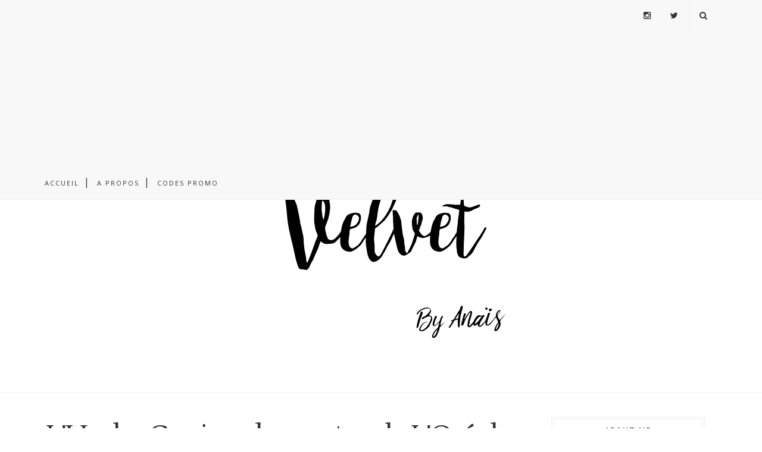

--- FILE ---
content_type: text/html; charset=UTF-8
request_url: http://beinvelvet.blogspot.com/2017/07/lhydra-genius-aloe-water-de-loreal-si.html
body_size: 306531
content:
<!DOCTYPE html>
<html dir='ltr' xmlns='http://www.w3.org/1999/xhtml' xmlns:b='http://www.google.com/2005/gml/b' xmlns:data='http://www.google.com/2005/gml/data' xmlns:expr='http://www.google.com/2005/gml/expr'>
<head>
<link href='https://www.blogger.com/static/v1/widgets/2944754296-widget_css_bundle.css' rel='stylesheet' type='text/css'/>
<!-- [ Meta Tag SEO ] -->
<meta charset='utf-8'/>
<meta content='width=device-width, initial-scale=1' name='viewport'/>
<meta content='blogger' name='generator'/>
<meta content='text/html; charset=UTF-8' http-equiv='Content-Type'/>
<link href='http://www.blogger.com/openid-server.g' rel='openid.server'/>
<link href='http://beinvelvet.blogspot.com/' rel='openid.delegate'/>
<link href='http://beinvelvet.blogspot.com/2017/07/lhydra-genius-aloe-water-de-loreal-si.html' rel='canonical'/>
<title>L'Hydra Genius aloe water de L'Oréal, si bien que ça ? - Be in Velvet</title>
<meta content='' name='description'/>
<meta content='L&#39;Hydra Genius aloe water de L&#39;Oréal, si bien que ça ?, Be in Velvet: L&#39;Hydra Genius aloe water de L&#39;Oréal, si bien que ça ?, Be in Velvet' name='keywords'/>
<link href='http://beinvelvet.blogspot.com/feeds/posts/default' rel='alternate' title='Be in Velvet - Atom' type='application/atom+xml'/>
<link href='http://beinvelvet.blogspot.com/feeds/posts/default?alt=rss' rel='alternate' title='Be in Velvet - RSS' type='application/rss+xml'/>
<link href='http://www.blogger.com/feeds/399863410785337203/posts/default' rel='alternate' title='Be in Velvet - Atom' type='application/atom+xml'/>
<link href='https://blogger.googleusercontent.com/img/b/R29vZ2xl/AVvXsEi1Gf9r9LfM_gVUp9k4g61koL6Zd6RUFPpXhAj3GDaBkOvef-ValtaTcH4PMHpDnm_Y8ZwrJF5rUKyNsTXvZU7a4byihQWomEyX_P4HG_noUKfp4A02ihCbG8rEdYsvO22LJ5BX4NZw5OIJ/s72-c/DSC_0176.jpg' rel='image_src'/>
<link href='/favicon.ico' rel='icon' type='image/x-icon'/>
<link href='https://plus.google.com/xxxxx/posts' rel='publisher'/>
<link href='https://plus.google.com/xxxxx/about' rel='author'/>
<link href='https://plus.google.com/xxxxx' rel='me'/>
<meta content='xxxxx' name='google-site-verification'/>
<meta content='xxxxx' name='msvalidate.01'/>
<meta content='xxxxx' name='alexaVerifyID'/>
<meta content='xxxxx' name='yandex-verification'/>
<meta content='India' name='geo.placename'/>
<meta content='xxxxx' name='Author'/>
<meta content='general' name='rating'/>
<meta content='id' name='geo.country'/>
<!-- [ Social Media Meta Tag ] -->
<meta content='Be in Velvet: L&#39;Hydra Genius aloe water de L&#39;Oréal, si bien que ça ?' property='og:title'/>
<meta content='article' property='og:type'/>
<meta content='http://beinvelvet.blogspot.com/2017/07/lhydra-genius-aloe-water-de-loreal-si.html' property='og:url'/>
<meta content='https://blogger.googleusercontent.com/img/b/R29vZ2xl/AVvXsEi1Gf9r9LfM_gVUp9k4g61koL6Zd6RUFPpXhAj3GDaBkOvef-ValtaTcH4PMHpDnm_Y8ZwrJF5rUKyNsTXvZU7a4byihQWomEyX_P4HG_noUKfp4A02ihCbG8rEdYsvO22LJ5BX4NZw5OIJ/s640/DSC_0176.jpg' property='og:image'/>
<meta content='xxxxx' property='og:description'/>
<meta content='Be in Velvet' property='og:site_name'/>
<meta content='xxxxx' property='fb:app_id'/>
<meta content='xxxxx' property='fb:admins'/>
<meta content='en_US' property='og:locale'/>
<meta content='en_GB' property='og:locale:alternate'/>
<meta content='id_ID' property='og:locale:alternate'/>
<meta content='summary' name='twitter:card'/>
<meta content='Be in Velvet: L&#39;Hydra Genius aloe water de L&#39;Oréal, si bien que ça ?' name='twitter:title'/>
<meta content='xxxxx' name='twitter:site'/>
<meta content='xxxxx' name='twitter:creator'/>
<meta content='width=device-width,initial-scale=1,minimum-scale=1,maximum-scale=1' name='viewport'/>
<link href='http://fonts.googleapis.com/css?family=Bad+Script|Raleway:400,500,600,700,300|Lora:400' rel='stylesheet' type='text/css'/>
<link href='http://fonts.googleapis.com/css?family=Lustria%3A400%7CGreat+Vibes%3A400%7CSource+Sans+Pro&subset=latin&ver=1459364131' media='all' rel='stylesheet' type='text/css'/>
<link href='http://fonts.googleapis.com/css?family=Domine%3A400%2C700&ver=4.2.4' id='default_para_font-css' media='all' rel='stylesheet' type='text/css'/>
<link href='http://fonts.googleapis.com/css?family=Lato%3A300%2C400%2C700%2C400italic&ver=4.2.4' id='default_body_font-css' media='all' rel='stylesheet' type='text/css'/>
<style type='text/css'>@font-face{font-family:'Open Sans';font-style:normal;font-weight:400;font-stretch:100%;font-display:swap;src:url(//fonts.gstatic.com/s/opensans/v44/memSYaGs126MiZpBA-UvWbX2vVnXBbObj2OVZyOOSr4dVJWUgsjZ0B4taVIUwaEQbjB_mQ.woff2)format('woff2');unicode-range:U+0460-052F,U+1C80-1C8A,U+20B4,U+2DE0-2DFF,U+A640-A69F,U+FE2E-FE2F;}@font-face{font-family:'Open Sans';font-style:normal;font-weight:400;font-stretch:100%;font-display:swap;src:url(//fonts.gstatic.com/s/opensans/v44/memSYaGs126MiZpBA-UvWbX2vVnXBbObj2OVZyOOSr4dVJWUgsjZ0B4kaVIUwaEQbjB_mQ.woff2)format('woff2');unicode-range:U+0301,U+0400-045F,U+0490-0491,U+04B0-04B1,U+2116;}@font-face{font-family:'Open Sans';font-style:normal;font-weight:400;font-stretch:100%;font-display:swap;src:url(//fonts.gstatic.com/s/opensans/v44/memSYaGs126MiZpBA-UvWbX2vVnXBbObj2OVZyOOSr4dVJWUgsjZ0B4saVIUwaEQbjB_mQ.woff2)format('woff2');unicode-range:U+1F00-1FFF;}@font-face{font-family:'Open Sans';font-style:normal;font-weight:400;font-stretch:100%;font-display:swap;src:url(//fonts.gstatic.com/s/opensans/v44/memSYaGs126MiZpBA-UvWbX2vVnXBbObj2OVZyOOSr4dVJWUgsjZ0B4jaVIUwaEQbjB_mQ.woff2)format('woff2');unicode-range:U+0370-0377,U+037A-037F,U+0384-038A,U+038C,U+038E-03A1,U+03A3-03FF;}@font-face{font-family:'Open Sans';font-style:normal;font-weight:400;font-stretch:100%;font-display:swap;src:url(//fonts.gstatic.com/s/opensans/v44/memSYaGs126MiZpBA-UvWbX2vVnXBbObj2OVZyOOSr4dVJWUgsjZ0B4iaVIUwaEQbjB_mQ.woff2)format('woff2');unicode-range:U+0307-0308,U+0590-05FF,U+200C-2010,U+20AA,U+25CC,U+FB1D-FB4F;}@font-face{font-family:'Open Sans';font-style:normal;font-weight:400;font-stretch:100%;font-display:swap;src:url(//fonts.gstatic.com/s/opensans/v44/memSYaGs126MiZpBA-UvWbX2vVnXBbObj2OVZyOOSr4dVJWUgsjZ0B5caVIUwaEQbjB_mQ.woff2)format('woff2');unicode-range:U+0302-0303,U+0305,U+0307-0308,U+0310,U+0312,U+0315,U+031A,U+0326-0327,U+032C,U+032F-0330,U+0332-0333,U+0338,U+033A,U+0346,U+034D,U+0391-03A1,U+03A3-03A9,U+03B1-03C9,U+03D1,U+03D5-03D6,U+03F0-03F1,U+03F4-03F5,U+2016-2017,U+2034-2038,U+203C,U+2040,U+2043,U+2047,U+2050,U+2057,U+205F,U+2070-2071,U+2074-208E,U+2090-209C,U+20D0-20DC,U+20E1,U+20E5-20EF,U+2100-2112,U+2114-2115,U+2117-2121,U+2123-214F,U+2190,U+2192,U+2194-21AE,U+21B0-21E5,U+21F1-21F2,U+21F4-2211,U+2213-2214,U+2216-22FF,U+2308-230B,U+2310,U+2319,U+231C-2321,U+2336-237A,U+237C,U+2395,U+239B-23B7,U+23D0,U+23DC-23E1,U+2474-2475,U+25AF,U+25B3,U+25B7,U+25BD,U+25C1,U+25CA,U+25CC,U+25FB,U+266D-266F,U+27C0-27FF,U+2900-2AFF,U+2B0E-2B11,U+2B30-2B4C,U+2BFE,U+3030,U+FF5B,U+FF5D,U+1D400-1D7FF,U+1EE00-1EEFF;}@font-face{font-family:'Open Sans';font-style:normal;font-weight:400;font-stretch:100%;font-display:swap;src:url(//fonts.gstatic.com/s/opensans/v44/memSYaGs126MiZpBA-UvWbX2vVnXBbObj2OVZyOOSr4dVJWUgsjZ0B5OaVIUwaEQbjB_mQ.woff2)format('woff2');unicode-range:U+0001-000C,U+000E-001F,U+007F-009F,U+20DD-20E0,U+20E2-20E4,U+2150-218F,U+2190,U+2192,U+2194-2199,U+21AF,U+21E6-21F0,U+21F3,U+2218-2219,U+2299,U+22C4-22C6,U+2300-243F,U+2440-244A,U+2460-24FF,U+25A0-27BF,U+2800-28FF,U+2921-2922,U+2981,U+29BF,U+29EB,U+2B00-2BFF,U+4DC0-4DFF,U+FFF9-FFFB,U+10140-1018E,U+10190-1019C,U+101A0,U+101D0-101FD,U+102E0-102FB,U+10E60-10E7E,U+1D2C0-1D2D3,U+1D2E0-1D37F,U+1F000-1F0FF,U+1F100-1F1AD,U+1F1E6-1F1FF,U+1F30D-1F30F,U+1F315,U+1F31C,U+1F31E,U+1F320-1F32C,U+1F336,U+1F378,U+1F37D,U+1F382,U+1F393-1F39F,U+1F3A7-1F3A8,U+1F3AC-1F3AF,U+1F3C2,U+1F3C4-1F3C6,U+1F3CA-1F3CE,U+1F3D4-1F3E0,U+1F3ED,U+1F3F1-1F3F3,U+1F3F5-1F3F7,U+1F408,U+1F415,U+1F41F,U+1F426,U+1F43F,U+1F441-1F442,U+1F444,U+1F446-1F449,U+1F44C-1F44E,U+1F453,U+1F46A,U+1F47D,U+1F4A3,U+1F4B0,U+1F4B3,U+1F4B9,U+1F4BB,U+1F4BF,U+1F4C8-1F4CB,U+1F4D6,U+1F4DA,U+1F4DF,U+1F4E3-1F4E6,U+1F4EA-1F4ED,U+1F4F7,U+1F4F9-1F4FB,U+1F4FD-1F4FE,U+1F503,U+1F507-1F50B,U+1F50D,U+1F512-1F513,U+1F53E-1F54A,U+1F54F-1F5FA,U+1F610,U+1F650-1F67F,U+1F687,U+1F68D,U+1F691,U+1F694,U+1F698,U+1F6AD,U+1F6B2,U+1F6B9-1F6BA,U+1F6BC,U+1F6C6-1F6CF,U+1F6D3-1F6D7,U+1F6E0-1F6EA,U+1F6F0-1F6F3,U+1F6F7-1F6FC,U+1F700-1F7FF,U+1F800-1F80B,U+1F810-1F847,U+1F850-1F859,U+1F860-1F887,U+1F890-1F8AD,U+1F8B0-1F8BB,U+1F8C0-1F8C1,U+1F900-1F90B,U+1F93B,U+1F946,U+1F984,U+1F996,U+1F9E9,U+1FA00-1FA6F,U+1FA70-1FA7C,U+1FA80-1FA89,U+1FA8F-1FAC6,U+1FACE-1FADC,U+1FADF-1FAE9,U+1FAF0-1FAF8,U+1FB00-1FBFF;}@font-face{font-family:'Open Sans';font-style:normal;font-weight:400;font-stretch:100%;font-display:swap;src:url(//fonts.gstatic.com/s/opensans/v44/memSYaGs126MiZpBA-UvWbX2vVnXBbObj2OVZyOOSr4dVJWUgsjZ0B4vaVIUwaEQbjB_mQ.woff2)format('woff2');unicode-range:U+0102-0103,U+0110-0111,U+0128-0129,U+0168-0169,U+01A0-01A1,U+01AF-01B0,U+0300-0301,U+0303-0304,U+0308-0309,U+0323,U+0329,U+1EA0-1EF9,U+20AB;}@font-face{font-family:'Open Sans';font-style:normal;font-weight:400;font-stretch:100%;font-display:swap;src:url(//fonts.gstatic.com/s/opensans/v44/memSYaGs126MiZpBA-UvWbX2vVnXBbObj2OVZyOOSr4dVJWUgsjZ0B4uaVIUwaEQbjB_mQ.woff2)format('woff2');unicode-range:U+0100-02BA,U+02BD-02C5,U+02C7-02CC,U+02CE-02D7,U+02DD-02FF,U+0304,U+0308,U+0329,U+1D00-1DBF,U+1E00-1E9F,U+1EF2-1EFF,U+2020,U+20A0-20AB,U+20AD-20C0,U+2113,U+2C60-2C7F,U+A720-A7FF;}@font-face{font-family:'Open Sans';font-style:normal;font-weight:400;font-stretch:100%;font-display:swap;src:url(//fonts.gstatic.com/s/opensans/v44/memSYaGs126MiZpBA-UvWbX2vVnXBbObj2OVZyOOSr4dVJWUgsjZ0B4gaVIUwaEQbjA.woff2)format('woff2');unicode-range:U+0000-00FF,U+0131,U+0152-0153,U+02BB-02BC,U+02C6,U+02DA,U+02DC,U+0304,U+0308,U+0329,U+2000-206F,U+20AC,U+2122,U+2191,U+2193,U+2212,U+2215,U+FEFF,U+FFFD;}</style>
<style id='page-skin-1' type='text/css'><!--
/*
-----------------------------------------------
Blogger Template Style
Name:     Sugar Clean & Responsive Blogger Template
Designer: Themexpose
Url     : www.themexpose.com
----------------------------------------------- */
/* Variable definitions
====================
<Group description="Page Text" selector="">
<Variable name="body.font" description="Font" type="font" default="normal normal 15px Lustria"/>
<Variable name="body.text.color" description="Text Color" type="color" default="#000000"/>
<Variable name="body.link.color" description="Link Color" type="color" default="#777777"/>
<Variable name="body.link.color.hover" description="Hover Color" type="color" default="#000000"/>
</Group>
<Group description="Background Color" selector="">
<Variable name="body.background.color" description="Outer Background Color" type="color" default="#ffffff"/>
</Group>
<Group description="Blog Header" selector="">
<Variable name="header.text.font" description="Header Font" type="font" default="55px Raleway" />
<Variable name="header.text.color" description="Header Color" type="color" default="#777777" />
</Group>
<Group description="Post Titles" selector="">
<Variable name="post.title.font" description="Font" type="font" default="60px Lustria"/>
<Variable name="post.title.color" description="Color" type="color" default="#343434" />
<Variable name="post.title.color.hover" description="Hover Color" type="color" default="#777777" />
</Group>
<Group description="Navigation" selector="">
<Variable name="navbar.background" description="Navbar Background Color" type="color" default="#F8F8F8"/>
<Variable name="navbar.text.font" description="Navbar Font" type="font" default="11px Open Sans"/>
<Variable name="navbar.text.color" description="Navbar Text Color" type="color" default="#343434"/>
<Variable name="navbar.text.color.hover" description="Navbar Text Hover Color" type="color" default="#999999"/>
</Group>
<Group description="Widgets" selector="">
<Variable name="widget.title.font" description="Widget Title Font" type="font" default="16px Raleway"/>
<Variable name="widget.title.text.color" description="Widget Title Color" type="color" default="#222222"/>
</Group>
<Group description="Social Icons" selector="">
<Variable name="socialz.color" description="Social Icon Color" type="color" default="#343434"/>
<Variable name="socialz.color.hover" description="Social Icon Hover Color" type="color" default="#777777"/>
</Group>
<Group description="Sidebar Social Icons" selector="">
<Variable name="sidebar.social.background" description="Social Icon Background Color" type="color" default="#ffffff"/>
<Variable name="sidebar.social.color" description="Social Icon Color" type="color" default="#444444"/>
<Variable name="sidebar.social.border.color" description="Social Icon Border Color" type="color" default="#f0f0f0"/>
</Group>
<Group description="Label" selector="">
<Variable name="label.font" description="Navbar Font" type="font" default="12px Lustria"/>
<Variable name="label.color" description="Navbar Text Color" type="color" default="#000000"/>
<Variable name="label.color.hover" description="Navbar Background Color" type="color" default="#aaaaaa"/>
</Group>
*/
/* Global reset */
/* Based upon 'reset.css' in the Yahoo! User Interface Library: http://developer.yahoo.com/yui */
*, html, body, div, dl, dt, dd, ul, ol, li, h1, h2, h3, h4, h5, h6, pre, form, label, fieldset, input, p, blockquote, th, td { margin:0; padding:0 }
table { border-collapse:collapse; border-spacing:0 }
fieldset, img { border:0 }
address, caption, cite, code, dfn, em, strong, th, var { font-style:normal; font-weight:normal }
ol, ul, li { list-style:none }
caption, th { text-align:left }
h1, h2, h3, h4, h5, h6 { font-size:100%; font-weight:normal }
q:before, q:after { content:''}
/* Global reset-RESET */
strong { font-weight: bold }
em { font-style: italic }
a img { border:none } /* Gets rid of IE's blue borders */
body#layout #header {
margin-bottom: 80px;
clear:both;
}
div#Subscribe h2 {
display: none;
}
#layout:before {    content: 'This is the property of ThemeXpose.com';
text-transform: uppercase;
font-size: 20px;
color: #999;
margin: 0 0 20px 0;
display: inline-block;
font-weight: 700;
padding: 20px;
font-family: sans-serif;
border: 4px double #FD856E;}
#Attribution1 {height:0px;visibility:hidden;display:none;}
#b-navbar {height:0px;visibility:hidden;display:none;}
.widget-item-control {display:none;}
body#layout #navigation {
height: auto;
margin-bottom: 60px;
margin-top: 30px;
position: relative;
width: 100%;
z-index: 999;
}
body#layout #navigation-wrapper {
width:40%;
float:left;
}
body#layout #top-social {
width:40%;
float:right;
}
body#layout #widget-area .footerwidget {
width:360px;
margin-right: 0px;
}
body#layout #sidebar .widget {
width:304px;
}
body#layout div#main {
width: 655px;
}
body {
color: #000000;
font:normal normal 15px Lustria;
text-transform: none;
background-color:#ffffff;
line-height: 24px;
letter-spacing: 0px;
font-weight: 400;
font-style: normal;
}
p {
font-size:16px;
line-height:26px;
}
a {
text-decoration:none;
color:#777777;
}
a:hover {
color:#000000
}
h1,h2,h3,h4,h5,h6 {
font-family:"Open Sans", sans-serif;
}
div#Header1 p {
text-align: center;
margin-top: -40px;
padding-bottom: 40px;
}
.container {
width:1130px;
margin:0 auto;
}
.container.sp_sidebar {
overflow:hidden;
}
#main {
width:100%;
}
.container.sp_sidebar #main {
width:770px;
margin-right:30px;
float:left;
}
#sidebar {
width:300px;
float:right;
margin-top:21px;
}
/********************************/
/*** Navigation ***/
/********************************/
#navigation {
background:#F1F1F1;
height:55px;
position:fixed;
z-index:999;
width:100%;
-webkit-backface-visibility: hidden;
border-bottom: 1px solid #F0F0F0;
}
.slicknav_menu {
display:none;
}
#navigation .container {
position:relative;
}
.menu {
float:left;
}
.menu li {
display:inline-block;
margin-right:12px;
position:relative;
}
.menu li a {
font:11px Open Sans;
font-weight:400;
letter-spacing:2px;
color:#343434;
line-height:55px;
text-transform:uppercase;
display:inline-block;
-o-transition:.3s;
-ms-transition:.3s;
-moz-transition:.3s;
-webkit-transition:.3s;
}
ul.sub-menu li:after {
content: "|";
padding-left: 10px;
color: #565656;
display: none;
}
/*** DROPDOWN ***/
.menu .sub-menu,
.menu .children {
background-color: #171717;
display: none;
padding: 0;
position: absolute;
margin-top:0;
left: 0;
z-index: 99999;
}
ul.menu ul a,
.menu ul ul a {
color: #999;
margin: 0;
padding: 6px 10px 7px 10px;
min-width: 160px;
line-height:20px;
-o-transition:.25s;
-ms-transition:.25s;
-moz-transition:.25s;
-webkit-transition:.25s;
transition:.25s;
border-top:1px solid #333;
}
ul.menu ul li,
.menu ul ul li {
padding-right:0;
margin-right:0;
}
ul.menu ul a:hover,
.menu ul ul a:hover {
color: #fff;
background:#333;
}
ul.menu li:hover > ul,
.menu ul li:hover > ul {
display: block;
}
.menu .sub-menu ul,
.menu .children ul {
left: 100%;
top: 0;
}
/** Search **/
#top-search {
position:absolute;
right:0;
top:0;
width:48px;
text-align:center;
margin-left:16px;
}
#top-search a {
height:55px;
font-size:14px;
line-height:55px;
color:#343434;
border-left: 1px solid #f0f0f0;
display:block;
-webkit-transition: all 0.2s linear;
-moz-transition: all 0.2s linear;
-ms-transition: all 0.2s linear;
-o-transition: all 0.2s linear;
transition: all 0.2s linear;
}
#top-search a:hover {
color:#ccc;
}
.show-search {
position:absolute;
top:55px;
right:-1px;
display:none;
z-index:10000;
}
.show-search #searchform input#s {
width:190px;
background:#FFF;
webkit-box-shadow: 0 8px 6px -6px rgba(206,206,206,.2);
-moz-box-shadow:  0 8px 6px -6px rgba(206,206,206,.2);
box-shadow:  0 8px 6px -6px rgba(206,206,206,.2);
}
.show-search #searchform input#s:focus {
border:1px solid #d5d5d5;
}
/*** Top Social ***/
#top-social {
position:absolute;
right:66px;
top:0;
}
#top-social a{
font-size:14px;
margin-left:15px;
line-height:55px;
color:#e6c55d;
-webkit-transition: all 0.2s linear;
-moz-transition: all 0.2s linear;
-ms-transition: all 0.2s linear;
-o-transition: all 0.2s linear;
transition: all 0.2s linear;
}
h1.logo_h.logo_h__txt {
font: normal bold 80px Georgia, Utopia, 'Palatino Linotype', Palatino, serif;
padding: 60px 0;
text-align: center;
font-weight: 300;
color:#000000;
text-transform: uppercase;
}
/********************************/
/*** Header ***/
/********************************/
#header {
padding-top:55px;
}
#logo {
text-align:center;
padding:30px 0;
}
/** Featured area **/
.featured-area {
margin-bottom: 50px;
padding-bottom: 10px;
margin-top: -70px;
border-bottom: 1px solid rgba(34,34,34,0.1);
}
/********************************/
/*** Grid Item ***/
/********************************/
/* grid title */
.sp-grid-title {
margin-bottom:45px;
text-align:center;
}
.sp-grid-title h3 {
font-size: 26px;
font-weight: 400;
text-transform: uppercase;
letter-spacing:4px;
margin-bottom:4px;
}
.sp-grid-title .sub-title {
font-size: 18px;
font-style: italic;
color: #999;
}
.sp-grid li {
display: inline-block;
vertical-align: top;
width: 300px;
margin-right: 16px;
margin-bottom: 45px;
}
.container.sp_sidebar .sp-grid li {
width:315px;
}
.container.sp_sidebar .sp-grid li:nth-child(3n+3) {
margin-right:16px;
}
.container.sp_sidebar .sp-grid li:nth-child(2n+2) {
margin-right:0;
}
.sp-grid li:nth-child(3n+3) {
margin-right:0;
}
.sp-grid li .item img {
width:100%;
height:auto;
margin-bottom:10px;
}
.sp-grid li .item .cat {
font-size: 11px;
font-weight: 700;
letter-spacing: 1px;
text-transform: uppercase;
font-family:"Open Sans";
margin-bottom:7px;
display:block;
}
.sp-grid li .item .cat a:hover {
text-decoration:underline;
}
.sp-grid li .item h2 {
margin-bottom:8px;
}
.sp-grid li .item h2 a {
font-size: 15px;
color: #000000;
text-transform: uppercase;
letter-spacing: 1px;
font-weight: 700;
-o-transition:.3s;
-ms-transition:.3s;
-moz-transition:.3s;
-webkit-transition:.3s;
}
.sp-grid li .item h2 a:hover {
opacity:.5;
}
.sp-grid li .item p {
margin-bottom:6px;
}
.sp-grid li .item .date {
font-size: 13px;
color: #999;
letter-spacing: 1px;
font-style: italic;
}
/********************************/
/*** Post ***/
/********************************/
.post {
margin-bottom:60px;
}
.single .post {
margin-bottom:70px;
}
/*** Post Header ***/
.post-header {
margin-bottom:15px;
text-align:center;
padding-bottom: 15px;
}
.post-header .cat a {
color: #000000;
font:12px Lustria;
display: inline-block;
margin-bottom: 10px;
text-transform: uppercase;
letter-spacing: 0.1em;
}
.post-header .cat a:hover {
color: #aaaaaa;
text-decoration:underline;
}
span.cat {
font-size: 1em;
padding: 10px 0px 0px;
letter-spacing: 0.1em;
text-transform: uppercase;
}
.cat-in {
text-transform: lowercase;
font-style: italic;
position: relative;
top: -5px;
color: #B3B3B3;
font-family: Lustria;
}
.post-header h1, .post-header h2 { margin-bottom:8px; }
.post-header h1 a, .post-header h2 a, .post-header h1 {
font: normal normal 50px Lustria;
color: #343434;
text-transform: uppercase;
font-weight: 400;
-o-transition: .3s;
-ms-transition: .3s;
-moz-transition: .3s;
-webkit-transition: .3s;
position: relative;
display: block;
margin-bottom: 20px;
letter-spacing: 2px;
text-align: center;
text-transform: none;
line-height: 68px;
letter-spacing: -3px;
font-weight: 400;
font-style: normal;
color: ##393939;
}
.post-header h1 a:after,.post-header h2 a:after {
content: "";
position: absolute;
bottom: -19px;
left: 0;
right: 0;
margin-left: auto;
margin-right: auto;
width: 12%;
height: 2px;
background-color: #343434;
}
.post-header h2 a:hover {
color: #777777;
}
/*** Post image ***/
.post-image {
margin-bottom:18px;
}
.post-image img {
max-width:100%;
height:auto;
min-width:100%;
}
.post-image.audio iframe {
height:166px;
}
.container.sp_sidebar .post-image.audio iframe {
width:650px;
height:auto;
}
/*** Post Entry ***/
.post-entry {
text-align: justify;
margin: 0 25px;
}
.post-entry:first-letter {
float: left;
font-size: 80px;
line-height: 80px;
display: block;
text-align: center;
margin-right: 22px;
margin-top: 10px;
font-family: Playfair Display SC;
padding: 10px 14px;
margin-bottom: 10px;
border-right: 1px solid #222;
}
.post-entry img {
max-width:100%;
height:auto;
}
.post-entry p {
margin-bottom:20px;
text-align: justify;
text-align: center;
}
.post-entry a.more-link {
margin-top: 30px;
text-transform: uppercase;
font-size: 11px;
display: inline-block;
-o-transition: .3s;
-ms-transition: .3s;
-moz-transition: .3s;
-webkit-transition: .3s;
position: relative;
/* height: 30px; */
letter-spacing: 2px;
font-family: 'Lato', sans-serif;
-o-transition: .3s;
-ms-transition: .3s;
-moz-transition: .3s;
-webkit-transition: .3s;
color: #000;
font-weight: 400;
border-radius: 0px;
text-transform: uppercase;
padding: 5px 20px;
/* font-size: 0.8em; */
letter-spacing: 0.1em;
border: 4px double #eee;
}
.post-entry a:hover {
}
.post-entry p, .post-entry h1, .post-entry h2, .post-entry h3, .post-entry h4, .post-entry h5, .post-entry h6, .post-entry hr {
margin-bottom:20px;
}
.post-entry h1, .post-entry h2, .post-entry h3, .post-entry h4, .post-entry h5, .post-entry h6 {
color:#000;
font-weight:700;
}
.post-entry h1 {
font-size:30px;
}
.post-entry h2 {
font-size:27px;
}
.post-entry h3 {
font-size:24px;
}
.post-entry h4 {
font-size:20px;
}
.post-entry h5 {
font-size:18px;
}
.post-entry h6 {
font-size:16px;
}
.post-entry hr {
border:0;
height:0;
border-bottom:1px solid #e5e5e5;
clear:both;
}
.post-entry blockquote p {
border-left:3px solid #cea525;
color:#999;
padding:0 18px;
font-family:"Georgia";
font-size:18px;
line-height:28px;
font-style:italic;
}
.post-entry ul, .post-entry ol {
padding-left:45px;
margin-bottom:20px;
}
.post-entry ul li {
margin-bottom:12px;
list-style:square;
}
.post-entry ol li {
margin-bottom:12px;
list-style:decimal;
}
.sticky.post .post-header { border:1px dashed #ddd; padding:20px 0; }
.bypostauthor  {}
.post-entry table { width:100%; margin-bottom:22px; border-collapse:collapse }
.post-entry td, .post-entry th { padding: 12px; border-bottom: 1px #e5e5e5 solid; }
.post-entry th { font-weight:bold; font-size:14px; background:#f5f5f5;}
.post-entry tr:hover {
background:#f9f9f9;
}
/*** Post Share ***/
.post-share {
text-align:center;
margin-top:40px;
margin-bottom:100px;
background:url(http://1.bp.blogspot.com/-RaxSFprHuWw/U-eh4Hd6OgI/AAAAAAAAAP0/sijBcrNVTjo/line.gif) repeat-x center center;
}
.post-share a {
display:inline-block;
}
.share-box {
width: 42px;
height: 42px;
border-radius: 50%;
background: #fff;
border: 4px double #ddd;
display: inline-block;
line-height: 42px;
margin: 0 10px;
-o-transition: .3s;
-ms-transition: .3s;
-moz-transition: .3s;
-webkit-transition: .3s;
}
.share-box i {
font-size:14px;
}
.share-box:hover {
background:#171717;
border:1px solid #171717;
}
/*** Post author ***/
.post-author {
margin-bottom:80px;
margin-top:70px;
overflow:hidden;
border-bottom: 1px solid rgba(34,34,34,0.1);
padding-bottom: 40px;
margin-bottom: 40px;
}
.author-img {
float:left;
margin-right:30px;
}
.author-img img {
border-radius:50%;
}
.author-content h5 a {
font-size:14px;
letter-spacing:2px;
text-transform:uppercase;
margin-bottom:8px;
color:#000;
display:block;
}
.author-content p {
margin-bottom:8px;
}
.author-content .author-social {
font-size:14px;
color:#bbb;
margin-right:8px;
}
/*** Post related ***/
.post-related {
overflow:hidden;
margin-bottom:80px;
margin-top:70px;
}
.post-box { text-align:center; }
.post-box-title {
padding-bottom: 3px;
display: inline-block;
margin-top: 0;
font-family: Raleway;
font-size: 24px;
font-weight: 400;
font-style: normal;
line-height: 1.25;
letter-spacing: 3px;
text-transform: uppercase;
text-align: center;
color: #222;
margin-bottom: 20px;
}
.item-related {
width:292px;
float:left;
margin-right:32px;
}
.item-related:last-child { margin-right:0; }
.container.sp_sidebar .item-related{
width:244px;
margin-right:19px;
}
.container.sp_sidebar .item-related:last-child {
margin-right:0;
}
.item-related img {
margin-bottom:6px;
width:100%;
height:auto;
}
.item-related h3 a {
font-size:14px;
text-transform:uppercase;
letter-spacing:2px;
color:#000;
display: block;
font-weight: bold;
color: #222;
}
.item-related h3 a:hover {
text-decoration:underline;
}
.item-related span.date {
font-size:10px;
font-family:"Open Sans", sans-serif;
text-transform:uppercase;
font-style:italic;
color:#999;
}
/** Post tags ***/
.post-tags {
margin-top:30px;
margin-bottom:50px;
}
.post-tags a {
font-family:"Open Sans", sans-serif;
font-size:11px;
letter-spacing:2px;
text-transform:uppercase;
background:#f2f2f2;
color:#666;
padding:7px 10px 8px;
margin-right:6px;
border-radius:2px;
margin-bottom:5px;
display:inline-block;
}
.post-tags a:hover {
background:#333;
color:#fff;
text-decoration:none;
}
/*** Post Pagination ***/
.post-pagination {
overflow:hidden;
}
.post-pagination .prev-post {
float:left;
width:470px;
}
.post-pagination .next-post {
float:right;
text-align:right;
width:470px;
}
.container.sp_sidebar .post-pagination .prev-post, .container.sp_sidebar .post-pagination .next-post {
width:325px;
}
.post-pagination span {
color:#999;
font-size:16px;
font-style:italic;
letter-spacing:1px;
}
.post-pagination .arrow {
font-size:64px;
color:#ddd;
line-height:64px;
}
.post-pagination .prev-post .arrow {
float:left;
margin-right:18px;
}
.post-pagination .next-post .arrow {
float:right;
margin-left:18px;
}
.pagi-text {
margin-top:11px;
}
.post-pagination h5 {
text-transform:uppercase;
letter-spacing:2px;
font-size:14px;
}
.post-pagination a {
color:#999;
}
.post-pagination a:hover > .arrow, .post-pagination a:hover > .pagi-text span, .post-pagination a:hover {
color:#000;
}
.site-social-networks.show-title li {
text-align: center;
width: 31.333%;
}
.site-social-networks li {
display: inline-block;
padding: 0;
}
.site-social-networks.show-title a {
margin: 20px auto 0 auto;
text-transform: uppercase;
font-size: 10px;
}
.site-social-networks.show-title i {
display: block;
margin: 0 auto 10px auto;
}
.site-social-networks.style-default i {
width: 32px;
height: 32px;
margin: 0 auto;
line-height: 32px;
text-align: center;
font-size: 18px;
color: #444444;
}
ul.site-social-networks.secondary-2-primary.style-default.show-title li {
margin-bottom: 2px!important;
padding-bottom: 7px!important;
border: 1px solid #f0f0f0;
padding: 10px 0;
background-color: #ffffff;
}
ul.site-social-networks.secondary-2-primary.style-default.show-title li:last-child{ border: 1px solid #f0f0f0!important;}
/********************************/
/*** Pagination ***/
/********************************/
.pagination {
margin-bottom:60px;
overflow:hidden;
}
.pagination a {
color:#999;
letter-spacing:3px;
text-transform:uppercase;
font-size:12px;
}
.pagination a:hover {
text-decoration:none;
color:#000;
}
.pagination .newer {
float:left;
}
.pagination .older {
float:right;
}
/********************************/
/*** Footer Social ***/
/********************************/
#footer-social {
background:#313131;
padding:40px 0;
text-align:center;
}
#footer-social a {
margin:0 15px;
color:#fff;
font-family:"Open Sans", sans-serif;
font-size:11px;
text-transform:uppercase;
font-weight:700;
letter-spacing:1px;
}
#footer-social a:first-child {
margin-left:0;
}
#footer-social a:last-child {
margin-right:0;
}
#footer-social a i {
height:28px;
width:28px;
text-align:center;
line-height:28px;
color:#fff;
border-radius:50%;
margin-right:5px;
font-size:14px;
}
#footer-social a:hover {
text-decoration:none;
color:#000;
}
#footer-social a:hover > i {
}
/********************************/
/*** Footer logo ***/
/********************************/
#footer-logo {
background:#111;
padding:60px 0;
text-align:center;
}
#footer-logo img {
margin-bottom:15px;
}
#footer-logo p {
color:#777;
font-size:15px;
margin-bottom:0;
font-style:italic;
}
#footer-logo p i {
color:#646464;
font-size:14px;
margin:0 5px 0 7px;
}
.share-box:hover > i {
color: #fff;
}
/********************************/
/*** Footer Copyright ***/
/********************************/
#footer-copyright {
padding:12px 0;
background:#000;
overflow:hidden;
font-family:"Open Sans", sans-serif;
}
#footer-copyright p {
font-size: 13px;
line-height: 31px;
color:#EFEFEF;
float:left;
}
#footer-copyright .to-top {
float:right;
margin-top:6px;
font-size:11px;
text-transform:uppercase;
font-weight:700;
letter-spacing:1px;
color:#444;
}
#footer-copyright .to-top i {
font-size:14px;
margin-left:3px;
}
#footer-copyright .to-top:hover {
text-decoration:none;
}
/********************************/
/*** Widget Area ***/
/********************************/
#widget-area {
overflow:hidden;
margin-bottom:60px;
padding-top:60px;
}
#widget-area .footerwidget {
float:left;
}
#widget-area .widget, #sidebar .widget {
float: left;
margin-right: 32px;
width: 312px;
margin-bottom: 55px;
padding: 20px;
border: 1px solid #eee;
}
#widget-area .widget h2 {
font: 16px Raleway;
font-weight: 700;
font-style: normal;
line-height: 1.25;
letter-spacing: 2px;
text-transform: uppercase;
text-align: center;
display: block;
text-overflow: ellipsis;
white-space: nowrap;
overflow: hidden;
text-transform: uppercase;
font-size: 11px;
letter-spacing: 2px;
display: block;
margin-bottom: 20px;
text-align: center;
color: #343434;
font-weight: 700;
position: relative;
padding: 12px 12px;
border: 4px double #eee;
margin-top: -42px;
background: #fff;
}
#widget-area #container3 {
margin-right:0px;
}
#sidebar .widget {
width: 258px;
margin-right: 0;
float: none;
margin-bottom: 55px;
padding: 20px;
border: 1px solid #eee;
}
div#sidebar h2 span {
display: inline-block;
}
#sidebar img {
max-width:258px;
height:auto;
}
#sidebar iframe {
max-width:260px;
}
.widget:last-child {
margin-right:0;
}
.widget-title, #sidebar .widget h2{
font: 16px Raleway;
font-weight: 700;
font-style: normal;
line-height: 1.25;
letter-spacing: 2px;
text-transform: uppercase;
text-align: center;
display: block;
text-overflow: ellipsis;
white-space: nowrap;
overflow: hidden;
text-transform: uppercase;
font-size: 11px;
letter-spacing: 2px;
display: block;
margin-bottom: 20px;
text-align: center;
color: #343434;
font-weight: 700;
position: relative;
padding: 12px 12px;
border: 4px double #eee;
margin-top: -42px;background:#fff;
}
#sidebar .widget-title, #sidebar .widget h2, #widget-area .widget h2 {
margin-bottom:20px;
}
#sidebar .widget ul li {
margin-bottom:7px;
padding-bottom:7px;
}
#sidebar .widget ul li:last-child {
margin-bottom:0;
padding-bottom:0;
border-bottom:none;
}
.cloud-label-widget-content {display:inline-block;text-align:left;}
.cloud-label-widget-content .label-size{display:inline-block;float:left;font-size:11px;line-height:normal;margin:0 5px 5px 0;opacity:1}
.cloud-label-widget-content .label-size a{  background: #fff;
color: #000000;
float: left;
border: 1px solid #eee;
font: 12px Lustria;
line-height: 100%;
margin: 0;
padding: 8px 10px;
text-transform: uppercase;
transition: all .6s;}
/*** Search widget ***/
#searchform input#s {
border: 1px solid #e5e5e5;
background:#fff url(img/searchsubmit.png) no-repeat 96% 13px;
padding:14px 14px;
font-size:11px;
color:#999;
letter-spacing:1px;
}
#searchform #s:focus { outline:none; }
/** searchbar for widget ***/
.widget #searchform input#s {
width:260px;
}
#sidebar .widget #searchform input#s {
width:230px;
}
/*** About Widget ***/
.about-widget img {
max-width:292px;
height:auto;
}
/** Instagram widget support **/
.instag ul.thumbnails > li {
width:32% !important;
}
.instag ul.thumbnails > li img:hover {
opacity:.8;
}
.instag ul li {
margin:0;
padding-bottom:0;
border-bottom:none;
}
.pllexislider ul li {
margin:0;
padding-bottom:0;
border-bottom:none;
}
/*** Tagcloud widget ***/
.widget .tagcloud a {
font-family:"Open Sans", sans-serif;
font-size:10px;
letter-spacing:1px;
text-transform:uppercase;
background:#f2f2f2;
color:#666;
padding:6px 8px 7px;
margin-right:5px;
margin-bottom:8px;
display:inline-block;
border-radius:2px;
}
.widget .tagcloud a:hover {
background:#333;
color:#fff;
}
/*** Calender widget ***/
#wp-calendar {width: 100%; }
#wp-calendar caption { text-align: right; color: #777; font-size: 12px; margin-top: 10px; margin-bottom: 15px; }
#wp-calendar thead { font-size: 12px;  }
#wp-calendar thead th { padding-bottom: 10px; }
#wp-calendar tbody { color: #aaa; }
#wp-calendar tbody td { background: #f5f5f5; border: 1px solid #fff; text-align: center; padding:8px;}
#wp-calendar tbody td a { font-weight:700; color:#222; }
#wp-calendar tbody td:hover { background: #fff; }
#wp-calendar tbody .pad { background: none; }
#wp-calendar tfoot #next { font-size: 10px; text-transform: uppercase; text-align: right; }
#wp-calendar tfoot #prev { font-size: 10px; text-transform: uppercase; padding-top: 10px; }
#wp-calendar thead th { padding-bottom: 10px; text-align: center; }
/** WIDGET ITEMS **/
.widget ul.side-newsfeed li {
list-style-type:none;
margin-bottom:17px;
padding-bottom:13px;
margin-left:0;
}
.widget ul.side-newsfeed li:last-child {
margin-bottom:0;
padding-bottom:0;
}
.widget ul.side-newsfeed li .side-item {
overflow:hidden;
}
.widget ul.side-newsfeed li .side-item .side-image {
float:left;
margin-right:14px;
}
.widget ul.side-newsfeed li .side-item .side-image img {
width:86px;
height:auto;
}
.widget ul.side-newsfeed li .side-item .side-item-text {
overflow:hidden;
}
.widget ul.side-newsfeed li .side-item .side-item-text h4 a {
margin-bottom:1px;
color:#333;
display:block;
font-size:14px;
}
.widget ul.side-newsfeed li .side-item .side-item-text .side-item-meta {
font-size:10px;
letter-spacing:1px;
color:#999;
font-style:italic;
font-family:"Open Sans";
}
/** Social Widget **/
.widget-social {
text-align:center;
}
.widget-social a:first-child {
margin-left:0;
}
.widget-social a:last-child {
margin-right:0;
}
.widget-social a i {
height:28px;
width:28px;
text-align:center;
line-height:28px;
background:#666;
color:#fff;
border-radius:50%;
margin:0 2px;
font-size:14px;
}
.widget-social a:hover {
text-decoration:none;
color:#000;
}
.widget-social a:hover > i {
background:#000;
}
/*******************************
*** COMMENTS
*******************************/
.post-comments {
margin-bottom:70px;
margin-top:70px;
}
.comments {
margin-bottom:40px;
}
.comment {
border-bottom:1px dotted #eee;
margin-top:20px;
margin-bottom:34px;
padding-bottom:40px;
}
.comment .avatar-image-container {
float:left;
}
.comment .avatar-image-container img {
border-radius:50%;
width:50px;
height:50px;
max-width:50px;
max-height:50px;
}
.comments .comment-block {
margin-left: 80px;
position: relative;
}
.comment-replies {
margin-left: 40px;
margin-top: 20px;
}
.comments .avatar-image-container {
float: left;
max-height: 50px;
overflow: hidden;
width: 50px;
}
.comment-replies .comment {
border:none;
margin-bottom:0px;
padding-bottom:0px;
}
.thecomment .comment-text {
overflow:hidden;
}
.thecomment .comment-text span.author, cite.user > a {
display:block;
font-size:14px;
text-transform:uppercase;
letter-spacing:2px;
margin-bottom:6px;
color:#333;
font-family:"Open Sans";
}
.thecomment .comment-text span.author a:hover {
text-decoration:underline;
}
span.datetime {
font-size:14px;
color:#999;
font-style:italic;
display:block;
margin-bottom:10px;
}
.thecomment .comment-text em {
font-size:13px;
margin-bottom:-14px;
display:block;
color:orange;
letter-spacing:1px;
}
.thecomment .comment-text em i {
font-size:14px;
color:#f3bd00;
}
.comment-actions a {
float:right;
font-size:11px;
background-color:#aaa;
color:#FFF;
padding:3px 6px 5px 6px;
border-radius:2px;
margin-left:7px;
font-family:"Lato";
-o-transition:.3s;
-ms-transition:.3s;
-moz-transition:.3s;
-webkit-transition:.3s;
transition:.3s;
}
.continue a {
float:left;
margin-bottom:20px;
font-size:11px;
background-color:#aaa;
color:#FFF;
padding:3px 6px 5px 6px;
border-radius:2px;
margin-left:7px;
font-family:"Lato";
-o-transition:.3s;
-ms-transition:.3s;
-moz-transition:.3s;
-webkit-transition:.3s;
transition:.3s;
}
.loadmore a {
font-size:11px;
background-color:#aaa;
color:#FFF;
padding:3px 6px 5px 6px;
border-radius:2px;
margin-left:7px;
font-family:"Lato";
-o-transition:.3s;
-ms-transition:.3s;
-moz-transition:.3s;
-webkit-transition:.3s;
transition:.3s;
}
div#pinterest-gallery li {
width: 48%;
float: left;
height: 125px;
border: 2px solid #fff;
background-size: cover;
display: inline-block;
}
#pinterest-gallery li a {
color: transparent;
line-height: 1px;
font-size: 0px;
}
.pinterest-link {
display: block;
overflow: hidden;
text-indent: 100%;
height: 100%;
white-space: nowrap;
}
.post-comments span.reply a.comment-edit-link {
background:#c5c5c5;
}
.post-comments span.reply a:hover {
opacity:.8;
}
ul.children { margin: 0 0 0 55px; }
ul.children li.thecomment { margin:0 0 8px 0; }
/** Reply **/
#respond {
margin-bottom:20px;
overflow:hidden;
}
#respond  h3 {
font-size:14px;
color:#999;
font-weight:400;
margin-bottom:30px;
font-family:"Lato";
letter-spacing:2px;
text-transform:uppercase;
}
#respond h3 a {
color:#000;
display:inline-block;
}
#respond h3 small a {
text-transform:uppercase;
font-size:11px;
background:#333;
color:#FFF;
padding:4px 6px 5px;
border-radius:3px;
margin-left:7px;
letter-spacing:1px;
-o-transition:.3s;
-ms-transition:.3s;
-moz-transition:.3s;
-webkit-transition:.3s;
transition:.3s;
}
#respond h3 small a:hover {
opacity:.8;
}
#respond label {
color:#888;
width:80px;
font-size:14px;
display:inline-block;
font-weight:300;
}
#respond input {
padding:8px 10px;
border:1px solid #DDD;
margin-right:10px;
border-radius: 3px;
color:#999;
margin-bottom:15px;
font-size:11px;
width:250px;
font-family:"Georgia";
}
#respond input:focus {outline:none;}
#respond .comment-form-url {
margin-bottom:10px;
}
#respond textarea {
padding:14px;
border:1px solid #DDD;
border-radius: 3px;
width:95%;
height:120px;
font-size:13px;
color:#777;
margin-bottom:14px;
line-height:20px;
font-family:"Georgia";
}
#respond textarea:focus {outline:none;}
#respond #submit {
font-family:"Lato";
text-transform:uppercase;
letter-spacing:2px;
background:#eee;
border-radius:0;
font-size:11px;
color:#666;
padding:12px 19px 14px;
margin-top:6px;
display:inline-block;
border:none;
-o-transition:.3s;
-ms-transition:.3s;
-moz-transition:.3s;
-webkit-transition:.3s;
transition:.3s;
cursor:pointer;
border-radius:30px;
width:auto;
}
#respond #submit:hover {
background:#333;
color:#FFF;
}
/********************************/
/*** Archive ***/
/********************************/
.archive-box {
background:#f4f4f4;
padding:22px 0 24px;
text-align:center;
margin-bottom:70px;
margin-top:-70px;
border-bottom:1px solid #eee;
}
.archive-box span {
font-size:14px;
font-style:italic;
letter-spacing:1px;
color:#999;
}
.archive-box h1 {
font-size:26px;
letter-spacing:4px;
text-transform:uppercase;
}
.nothing {
margin-bottom:90px;
text-align:center;
}
/* =WordPress Core
-------------------------------------------------------------- */
.alignnone {
margin: 5px 20px 20px 0;
}
.aligncenter,
div.aligncenter {
display: block;
margin: 5px auto 5px auto;
}
.alignright {
float:right;
margin: 5px 0 20px 20px;
}
.alignleft {
float: left;
margin: 5px 20px 20px 0;
}
.aligncenter {
display: block;
margin: 5px auto 5px auto;
}
a img.alignright {
float: right;
margin: 5px 0 20px 20px;
}
a img.alignnone {
margin: 5px 20px 20px 0;
}
a img.alignleft {
float: left;
margin: 5px 20px 20px 0;
}
a img.aligncenter {
display: block;
margin-left: auto;
margin-right: auto
}
.wp-caption {
background: #fff;
border: 1px solid #f0f0f0;
max-width: 96%; /* Image does not overflow the content area */
padding: 5px 3px 10px;
text-align: center;
font-family:"Open Sans";
}
.wp-caption.alignnone {
margin: 5px 20px 20px 0;
}
.wp-caption.alignleft {
margin: 5px 20px 20px 0;
}
.wp-caption.alignright {
margin: 5px 0 20px 20px;
}
.wp-caption img {
border: 0 none;
height: auto;
margin: 0;
max-width: 98.5%;
padding: 0;
width: auto;
}
.wp-caption p.wp-caption-text {
font-size: 11px;
line-height: 17px;
margin: 0;
padding: 0 4px 5px;
}
/*** Custom WordPress gallery style ***/
.gallery .gallery-caption{
font-size:12px;
color:#888;
font-family:"Open Sans";
}
.gallery .gallery-icon img{
border-radius:2px;
border:1px solid #eee !important;
padding:7px;
}
.gallery .gallery-icon img:hover {
border:1px solid #ccc !important;
}
/*** Contact Form 7 ***/
/*********************************************************/
.wpcf7 input {
width:266px;
}
div.wpcf7 {
overflow:hidden;
margin-top:40px;
}
.wpcf7 p.sp_input {
float:left;
margin-right:19px;
}
.wpcf7 p.sp_message {
clear:both;
}
.wpcf7 input, .wpcf7 textarea {
padding:8px;
border:1px solid #DDD;
margin-right:10px;
-webkit-border-radius: 5px;-moz-border-radius: 5px;border-radius: 5px;
color:#777;
font-size:12px;
margin-top:6px;
margin-bottom:6px;
}
.wpcf7 textarea {
width:95%;
}
.wpcf7 .wpcf7-submit {
background:#171717;
-webkit-border-radius: 20px;-moz-border-radius: 20px;border-radius:20px;
padding:12px 24px;
color:#FFF;
letter-spacing:3px;
font-size:11px;
text-transform:uppercase;
cursor:pointer;
-o-transition:.3s;
-ms-transition:.3s;
-moz-transition:.3s;
-webkit-transition:.3s;
transition:.3s;
display:block;
border:none;
width:auto;
}
.wpcf7 .wpcf7-submit:hover {
background:#777;
}
/*** 404 ***/
.error-404 {
margin-bottom:105px;
text-align:center;
}
.error-404 h1 {
font-size:190px;
font-weight:700;
margin-bottom:-25px;
}
.error-404 p {
color:#999;
font-size:18px;
font-style:italic;
}
.author-content {
margin-left: 140px;
}
.PageList LI.selected A {
font-weight: normal!important;
text-decoration: none;
}
span.smg-label {
display: none;
}
#logo { padding:60px 0; }
#navigation { background:#F8F8F8; }
.menu li a { color:#343434; }
.menu li a:hover {  color:#999999; }
.menu .sub-menu, .menu .children { background: #171717; }
ul.menu ul a, .menu ul ul a { border-top: 1px solid #333333; color:#999999; }
ul.menu ul a:hover, .menu ul ul a:hover { color: #ffffff; background:#333333; }
#top-social a { color:#343434; }
#top-social a:hover{ color:#777777; }
#top-search a:hover { background:#474747; }
#top-search a:hover { color:#cccccc; }
.widget-title , #sidebar .widget h2, #widget-area .widget h2 { color:#222222; }
#sidebar .widget-title, #sidebar .widget h2, #widget-area .widget h2 { background:; color:; }
#footer-social  {    background: #313131;
border-bottom: 1px solid #f0f0f0; border-top: 1px solid #f0f0f0; }
#footer-logo { background:#171717; }
#footer-logo p { color:#EFEFEF; }
#footer-copyright { background:#f8f8f8; }
#footer-copyright p { color:#444; }
#footer-logo p i { color:#646464; }
.post-entry blockquote p { border-left:3px solid #cea525; }
.slicknav_menu {
background:#F8F8F8;
padding:9px;
}
.slicknav_menu .slicknav_icon-bar {
background-color: #343434;
}
.slicknav_nav a{
padding:5px 10px;
margin:2px 5px;
text-decoration:none;
color:#343434;
font-family:&quot;Open Sans&quot;, sans-serif;
font-size:11px;
font-weight:400;
letter-spacing:2px;
text-transform:uppercase;
}
#main .widget {
width: 100%;
}
#navigation .widget ul li {
border:none;
margin-bottom:0px;
padding-bottom:0px;
}
#navigation-wrapper .widget ul li:after{
content: "|";
padding-left: 10px;
color: #343434;
}
#navigation .widget ul li:last-child:after {
content: "";
}
#navigation .widget a:hover {
text-decoration: none;
}
#widget-area #container3 .widget {
margin-right: 0;
}
.container.sp_sidebar {
overflow: hidden;
margin: 0px auto 0;
}
/*** FEATURED AREA STYLES ***/
/*********************************************************/
.featured-area {
margin-bottom:40px;
overflow:hidden;
height:400px;
}
.featured-area.tabs-wrapper img {
float:left;
margin-right:20px;
width:620px;
height:400px;
}
.featured-area ul.featured-tab {
overflow:hidden;
}
.featured-area ul.featured-tab li {
border-left:1px solid #e5e5e5;
padding-left:18px;
height:85px;
margin-bottom:20px;
}
.featured-area ul.featured-tab li:last-child {
margin-bottom:0;
}
.featured-area ul.featured-tab li.active {
border-left:1px solid #000;
}
.featured-area ul.featured-tab li:hover {
border-left:1px solid #000;
-o-transition:.5s;
-ms-transition:.5s;
-moz-transition:.5s;
-webkit-transition:.5s;
transition:.5s;
}
.featured-area ul.featured-tab li .featured-text {
}
.featured-area ul.featured-tab li .featured-text h3 a {
font-size:18px;
color:#000;
letter-spacing:1px;
margin-bottom:2px;
display:block;
}
.featured-area ul.featured-tab li .featured-text span.featured-meta {
font-size:10px;
font-family:"Playfair Display";
text-transform:uppercase;
letter-spacing:1px;
color:#999;
}
/** slider **/
.flexslider ul.slides li .overlay {
background:rgba(0,0,0,.2);
height:540px;
width:1030px;
position:absolute;
bottom:0;
-o-transition:.3s;
-ms-transition:.3s;
-moz-transition:.3s;
-webkit-transition:.3s;
transition:.3s;
text-align: center;
z-index:1;
}
.flexslider ul.slides li .overlay:before {
content: '';
display: inline-block;
height: 100%;
vertical-align: middle;
}
.flexslider ul.slides li:hover > .overlay {
background:rgba(0,0,0,.6);
}
.flexslider ul.slides li .feature_text {
width:80%;
vertical-align: middle;
display: inline-block;
z-index:100;
}
.flexslider ul.slides li .feature_text .feature-line {
margin-bottom:14px;
}
.flexslider ul.slides li .feature_text .feature-line span.line {
height:3px;
width:60px;
background:#FFF;
display:inline-block;
}
.flexslider ul.slides li .feature_text h2 a {
color: #fff;
line-height: 1.2em;
margin-bottom: 12px;
display: block;
font-family: Raleway;
font-size: 35px;
font-weight: 400;
font-style: normal;
line-height: 1.25;
letter-spacing: 3px;
text-transform: uppercase;
}
.flexslider ul.slides li .feature_text p {
color:#fff;
font-size:15px;
padding:1px 8px;
display:inline-block;
margin-bottom:40px;
}
.flexslider ul.slides li .feature_text span.feature_button {
display:block;
}
.flexslider ul.slides li .feature_text span.feature_button a {
border:3px solid #FFF;
color:#FFF;
padding:11px;
text-transform:uppercase;
font-size:14px;
font-weight:700;
letter-spacing:2px;
font-family:Sans-serif;
-o-transition:.3s;
-ms-transition:.3s;
-moz-transition:.3s;
-webkit-transition:.3s;
transition:.3s;
}
.flexslider ul.slides li .feature_text span.feature_button a:hover {
background:#000;
color:#fff;
border:3px solid #FFF;
}
.flexslider ul.slides li .feature_text span.feature_button a i.fa {
margin-left:1px;
font-size:14px;
}
/*** flexslider gallery **/
.flexslider.gallery {
margin-bottom:20px;
}
.flexslider .slides a.thumb {
display:block;
height:540px;
overflow:hidden;
position: relative;
}
#blog-pager > span a h3 {
font-family: raleway;
font-size: 17px;
}
#blog-pager a:hover {
text-decoration: none;
}
#blog-pager a > h3:hover {
text-decoration: underline!important;
}
#blog-pager-older-link{display:inline;float:right;width:50%;text-align:right;padding:0}
#blog-pager-newer-link{display:inline;float:left;width:50%;text-align:left;padding:0}
#blog-pager{
clear:both;
font-size:16px;
line-height:normal;
margin:0;
padding:10px;
font-family: times new roman;
background: #f9f9f9;
}
#instafeed{width:100%;display:block;margin:0;padding:0;line-height:0}
#instafeed img{height:auto;width:100%}
#instafeed a{padding:0;margin:0;display:inline-block;position:relative}
#instafeed li{width:16.666%;display:inline-block;margin:0!important;padding:0!important}
#instafeed .insta-likes{width:100%;height:100%;margin-top:-100%;opacity:0;text-align:center;letter-spacing:1px;background:rgba(255,255,255,0.4);position:absolute;text-shadow:2px 2px 8px #fff;font:normal 400 11px Montserrat,sans-serif;color:#222;line-height:normal;transition:all .35s ease-out;-o-transition:all .35s ease-out;-moz-transition:all .35s ease-out;-webkit-transition:all .35s ease-out}
#instafeed a:hover .insta-likes{opacity:1}
/*---Flicker Image Gallery-----*/
.flickr_plugin {
width: 100%;
}
.flickr_badge_image {
float: left;
height: 70px;
margin: 8px 3px 0px 5px;
width: 70px;
}
.flickr_badge_image a {
display: block;
}
.flickr_badge_image a img {
display: block;
width: 100%;
height: auto;
-webkit-transition: opacity 100ms linear;
-moz-transition: opacity 100ms linear;
-ms-transition: opacity 100ms linear;
-o-transition: opacity 100ms linear;
transition: opacity 100ms linear;
}
.flickr_badge_image a img:hover {
opacity: .5;
}
.related-header-wrapper1 {
left: 30px;
position: absolute;
text-align: center;
bottom: 30px;
width: 276px;
height: 330px;
background: #fff;
padding: 30px 40px;
border: 1px solid #eee;
}
.related-header-wrapper2 {
left: 35px;
position: absolute;
text-align: center;
bottom: 35px;
width: 276px;
height: 330px;
background: #fff;
padding: 30px 40px;
border: 1px solid #eee;
}
.related-header {
position: absolute;
text-align: center;
bottom: 40px;
width: 276px;
height: 330px;
background: #fff;
padding: 30px 40px;
z-index: 9999;
}
.tile-layout{
display:none;
opacity:0;
}
.tile-layout .brick:hover .related-header, #featured-carousel_list .featured-post:hover .related-header{
background:#fff;
color:#333333 !important;
}
.related-header a,.related-header .meta-info,
#featured-carousel_list .featured-post:hover .related-header .single-author,
#featured-carousel_list .featured-post:hover .related-header .single-cat,
.tile-layout .brick:hover .related-header a,
.tile-layout .brick:hover .related-header .meta-info,
.tile-layout .brick:hover .related-header .single-author,
.tile-layout .brick:hover .related-header .single-cat
{
color:#333333;
}
.featured-post .related-header {
position: absolute;
text-align: center;
width: 276px;
height: 330px;
background: rgba(255, 255, 255, 0.85);
padding: 30px 40px;
z-index: 9999;
overflow: hidden;
top: 0px;
height: 88.8%;
}
.single-cat{
font-size: 13px;
text-transform: uppercase;
margin-bottom:20px;
}
.single-header .single-cat{
margin-bottom:0px;
}
.single-cat a{
color:#000000;
font-weight: 400;
letter-spacing: 2px;
font: 10px Lato;
}
.related-header h2{
margin-bottom: 16px;
text-transform: uppercase;
letter-spacing: 1px;
margin-top: 10px;
text-align: center;
font-family: "Playfair Display SC";
text-align: inherit;
text-transform: uppercase;
line-height: 40px;
letter-spacing: 0px;
font-weight: 400;
font-style: normal;
color: #222;
font-size: 38px;
}
.related-header h2 a:hover{
color:rgba(51,51,51, .7) !important;
}
.featured-post .related-header .meta-info{
color:#999;
font-size:12px;
}
.related-header .more-button {
font-family: "Montserrat", sans-serif;
text-transform: uppercase;
position: relative;
font-weight: 600;
letter-spacing: 2px;
display: inline-block;
padding: 6px 12px;
margin-bottom: 0;
font-size: 14px;
font-weight: 400;
line-height: 1.42857143;
text-align: center;
white-space: nowrap;
vertical-align: middle;
-ms-touch-action: manipulation;
touch-action: manipulation;
cursor: pointer;
-webkit-user-select: none;
-moz-user-select: none;
-ms-user-select: none;
user-select: none;
background-image: none;
border: 1px solid transparent;
/* border-radius: 4px; */
border-color: #222222;
text-transform: uppercase;
padding: 10px 26px;
font-size: 0.8em;
letter-spacing: 0.1em;
margin-top: 25px;
background: #000;
color: #fff;
}
span.more-button:hover {
background: #fff;
color: #000;
}
.more-button:before {
}
.related-header p{
margin-top: 15px;
font-family: "Lato", sans-serif;
color: #555;
font-size: 14px;
line-height: 24px;
}
.related-header .single-author{
margin-bottom:0px;
}
.related-header .single-cat{
display: inline-block;
}
.single-cat{
margin-top:10px;
margin-bottom:0px;
}
.related-header .single-cat{
margin-bottom:20px;
}
.featured-post .related-header .single-cat{
margin-bottom:0px;
}
.flex-direction-nav {
height: 113px;
position: absolute;
bottom: 0px;
z-index: 10000;
text-transform: uppercase;
}

--></style>
<link href='https://www.blogger.com/dyn-css/authorization.css?targetBlogID=399863410785337203&amp;zx=85ed10b0-4e8d-424a-8e54-367e40f56f83' media='none' onload='if(media!=&#39;all&#39;)media=&#39;all&#39;' rel='stylesheet'/><noscript><link href='https://www.blogger.com/dyn-css/authorization.css?targetBlogID=399863410785337203&amp;zx=85ed10b0-4e8d-424a-8e54-367e40f56f83' rel='stylesheet'/></noscript>
<meta name='google-adsense-platform-account' content='ca-host-pub-1556223355139109'/>
<meta name='google-adsense-platform-domain' content='blogspot.com'/>

<!-- data-ad-client=ca-pub-7061966566801284 -->

</head>
<style type='text/css'>
.pagination .older {
  float: right;
  position: relative; 
  text-align: right;
}

.pagination .newer {
  float: left;
  position: relative; 
  text-align: left;
}
 .post-nav-icon {
   position: absolute;
  top: 7px;
  width: 32px;
  height: 32px;
  text-align: center;
  line-height: 32px;
  background-color: #000;
  border-radius: 32px;
  color: #fff;
  letter-spacing: 0;

}

.older .post-nav-icon{
right:0;
}

.newer .post-nav-icon{
left:0;
}


.older .pager-heading {
  margin-bottom: 5px;
color:#aaa;
  margin-right: 42px;
}

.older .pager-title {
  font-size: 150%;
  display: block;
  line-height: 1.3;
  white-space: normal;
  text-overflow: ellipsis;
  overflow: hidden;
color:#222;
  margin-right: 42px;
}


.newer .pager-heading {
  margin-bottom: 5px;
color:#aaa;
  margin-left: 42px;
}

.newer .pager-title {
  font-size: 150%;
  display: block;
  line-height: 1.3;
  white-space: normal;
  text-overflow: ellipsis;
  overflow: hidden;
color:#222;
  margin-left: 42px;
}

.entry-meta {
  text-align: center;
  border-bottom: 1px solid rgba(34,34,34,0.1);
  padding-bottom: 40px;
  margin-bottom: 40px;
}

.single-sharing-btns h3 {
   margin-top: 0;
  font-family: Raleway;
  font-size: 24px;
  font-weight: 400;
  font-style: normal;
  line-height: 1.25;
  letter-spacing: 3px;
  text-transform: uppercase;
  text-align: center;
color:#222;
  margin-bottom: 20px;
}


.social-share-buttons.size-large {
  margin-bottom: 5px;
}
.social-share-buttons.style-default [data-service] {
  box-shadow: 0 3px 0 rgba(0,0,0,0.05);
}
.social-share-buttons.size-large>*, .social-share-buttons.size-large>li>span {
  line-height: 32px;
  min-width: 32px;
}
.social-share-buttons.style-default>*, .social-share-buttons.style-default>li>span {
  border: 1px solid #ddd;
  background-color: #fff;
}
.social-share-buttons>*:first-child {
  margin-left: 0;
}
.social-share-buttons>*, .social-share-buttons>li>span {
  display: inline-block;
  padding: 0 8px;
  cursor: pointer;
  text-align: center;
  position: relative;
  -webkit-border-radius: 1;
  -moz-border-radius: 1;
  -ms-border-radius: 1;
  -o-border-radius: 1;
  border-radius: 1;
  transition: color linear .2s,background-color linear .2s,border-color linear .2s;
  -webkit-transition: color linear .2s,background-color linear .2s,border-color linear .2s;
}
.social-share-buttons>* {
  display: inline-block;
  margin: 5px 8px;
}
.social-share-buttons.size-large.style-default label {
  font-size: 12px;
}

.social-share-buttons.style-default label {
  text-transform: uppercase;
}

.single-sharing-btns label {
  letter-spacing: .1em;
}

.social-share-buttons label {
  margin: 0 0 0 10px;
  text-transform: uppercase;
  font-weight: normal;
  line-height: 1;
  vertical-align: middle;
  cursor: pointer;
}

strong.tag-heading {
  color: #222;
  text-transform: uppercase;
  font-size: 12px;
}
strong.tag-heading .fa {
  margin-right: 5px;
}

.entry-tags .gray-2-secondary a{
  color: #aaa;
  text-transform: uppercase;
  font-size: 12px;
}

.entry-tags.gray-2-secondary {
  margin-top: 20px;
}

img.pinimg {
    max-width: 77px!important;
    max-height: 77px;
}

.meta-line {
    margin-top: 40px;
}
.col-md-4 {
    width: 33.33333333%;
    float: left;
}

.share-buttons {
    overflow: hidden;
    text-align: center;
    margin-top: 17px;
}


.post-comments-footer {
    text-align: center;
    border-left: 4px double #eee;
    border-right: 4px double #eee;
}

.post-comments-footer span{
    font-family: Lustria;
}


.post-comments-footer span {
    font-family: Playfair Display SC;
    display: block;
    font-size: 45px;
    line-height: 50px;
    margin-top: -10px;
}



.meta-space {
    font-size: 0.9em;
    text-align: center;
    margin-top: 17px;
}

.post-meta a {
    color: #000;
}




.post-meta {
    position: relative;
    text-align: center;
    padding-top: 25px;
    padding-bottom: 30px;
    border-bottom: 1px double #eee;
    height: 95px;
}
.comment_count {
	position:absolute;
	left:65px;
	bottom:0;
	padding-left: 60px;
	height:50px;
	line-height:50px;
	font-size:12px;
	color:#AEAEAE;
}
.comment_count:after {
	content: " ";
    position: absolute;
    display: block;
    height: 100%;
    top: 0;
    left: 175px;
	border-right: 1px solid #F1F1F1;    
    transform-origin: bottom left;
    -ms-transform: skew(-30deg, 0deg);
    -webkit-transform: skew(-30deg, 0deg);
    transform: skew(-30deg, 0deg);	
}


.post-share1 a i {
  font-size: 14px;
}
.post-share1 a {
	text-align:center;
	display:inline-block;
}
.sharebox {
	width: 15px;
	height: 30px;
	display: inline-block;
	line-height: 27px;
	-o-transition: .3s;
	-ms-transition: .3s;
	-moz-transition: .3s;
	-webkit-transition: .3s;
	text-align:center;
	color:#343434;
	
	
	margin-left:5px;
    font-size: 19px;
}
.sharebox:hover {

	color:#666;
}
.meta-date {
	height: 50px;
	line-height:50px;
	font-size:12px;	
	display: inline-block;
	position: absolute;
	right:65px;
	bottom:0;
	font-size:12px;
	padding-left:55px;
	color:#AEAEAE;
}
.meta-date a {
    color: #DCA714;
font-weight:400;
}
.meta-date:after {
	content: " ";
    position: absolute;
    display: block;
    height: 100%;
    top: 0;
    right: 194px;
	border-left: 1px solid #F1F1F1;    
    transform-origin: bottom left;
    -ms-transform: skew(-30deg, 0deg);
    -webkit-transform: skew(-30deg, 0deg);
    transform: skew(-30deg, 0deg);	
}
 .subscribe-box .divider.narrow{color:#0d0d0d;    padding: 12px;}
			 .subscribe-box:before,
			 .subscribe-box .block:after{
				  display: table;
				  content: '';
				  clear: both;
			  }
			  .subscribe-box .block{
				padding:20px 30px;
				border:1px solid #f0f0f0;
				margin:0 auto;
				width:1080px;
			 }
	
	
			 .subscribe-box .caption{width:100%;}
			.subscribe-box .form{
				float:none;
				width:100%;
				padding:10px;
    padding-top: 30px;
			 }
			 .subscribe-box .form .email{width:160px;}
			
			  .subscribe-box > div{
			       margin: 0;
				  padding: 20px;
				  width: auto;
				  height: auto;
				  background:#f8f8f8;
			  }
			  .subscribe-box .caption{
			      display: block;
				  float: left;
				  width:50%;
				  text-align:center;
			  }
			  .subscribe-box .caption h4{
			       font-style: italic;
				  font-size: 28px;
				  color:#0d0d0d;
				
			  }
			  .subscribe-box .form{
				  display: block;
				  float: left;
				  width:50%;
				  padding: 40px 0 0 0;
			  }
			  .subscribe-box .form .email{
				  padding: 13px;
				  width: 350px;
				  border: none;
				  font-size: 15px;
				  font-family: Playfair Display;
				  font-style: italic;
				  color:#0d0d0d
			  }
			  .subscribe-box .form .btn{
				 border: none;
				 cursor:pointer;
				  padding: 9px;
				  font-size: 17px;
				  font-family: Playfair Display;
				  font-style: italic;
				  background-color: #0d0d0d;
				  color: #fff;
				  outline:none;
				  line-height:23px;
			  }
			   .subscribe-box .form .btn:hover{background:#444;color:#fff;}
			  .subscribe-box .form .email:focus{border:none;outline:none;}
			 .subscribe-box .caption p{color:#fff;  color:#0d0d0d;}

/*************************************************
*	10. Tablet									 *
*************************************************/
@media only screen and (min-width: 768px) and (max-width: 960px) {
	
	.subscribe-box .block,.container {
		width:726px;
	}
	
	#navigation-wrapper {
		display:none;
	}
	
	#logo img {
		max-width:726px;
		height:auto;
	}
	
	.slicknav_menu {
		display:block;
	}
	
	.post-image img {
		width:726px;
		height:auto;
	}
	
	
	.post-image.audio iframe {
		width:726px;
		height:auto;
	}
	
		.container.sp_sidebar .post-image.audio iframe {
			width:476px;
			height:auto;
		}
	
	.item-related {
		width:230px;
		margin-right:17px;
	}
	.post-pagination .prev-post {
		width:383px;
	}
	.post-pagination .next-post {
		width:383px;
	}
	
	
	#widget-area .widget, #sidebar .widget {
		width:230px;
		margin-right:17px;
	}
	
	#widget-area .widget img, #sidebar .widget img {
		max-width:230px;
		height:auto;
	}
	
	#widget-area .widget iframe, #sidebar .widget iframe {
		max-width:230px !important;
		height:auto;
	}
	
	#footer-logo img {
		max-width:726px;
		height:auto;
	}
	#footer-social a {
		margin:0 15px;
	}
	#footer-social a i {
		height:32px;
		width:32px;
		line-height:32px;
		margin-right:0;
		font-size:14px;
	}
	#footer-social a span {
		display:none;
	}
	
	.wpcf7 input {
		width:208px;
	}
	
	.sp-grid li {
		width:353px;
	}
	.sp-grid li:nth-child(3n+3) {
		margin-right:16px;
	}
	.sp-grid li:nth-child(2n+2) {
		margin-right:0;
	}
	
	.container.sp_sidebar #main {
		width:476px;
		margin-right:20px;
	}
	.container.sp_sidebar #sidebar {
		width:230px;
	}
	
		.container.sp_sidebar #sidebar .widget {
			width:230px;
		}

.site-social-networks.show-title li {
    text-align: center;
    width: 31.666%;
}

.comment_count {
    position: static;
    padding-left: 0;
    display: inline-block;
    margin-right: 10px;
    line-height: 40px;
    height: 40px;
}
.meta-date {
    position: static;
    padding-left: 0;
    display: inline-block;
    line-height: 40px;
    height: 40px;
}
.post-share1 {
    padding-bottom: 10px;
    border-bottom: 1px solid #DDD;
}
.post-meta {
    padding-bottom: 0px;
}
	

    .comment_count:after,.meta-date:after	{display:none}
	.container.sp_sidebar .sp-grid li {
		width:228px;
	}
	
	.container.sp_sidebar .item-related {
		width:149px;
		margin-right:14px;
	}
	.container.sp_sidebar .item-related:last-child {
		margin-right:0;
	}
	.container.sp_sidebar .item-related h3 a {
		font-size:12px;
		letter-spacing:1px;
	}
	
	.container.sp_sidebar #respond textarea {
		width:93%;
	}
.subscribe-box .form,.subscribe-box .caption {width: 100%;}
	
}

/*************************************************
*	Mobile Portrait								 *
*************************************************/

@media only screen and (max-width: 767px) {
	
	.subscribe-box .block,.container {
		width:320px;
	}
	
	#navigation-wrapper {
		display:none;
	}
	
	.slicknav_menu {
		display:block;
	}
	
	#logo img {
		max-width:320px;
		height:auto;
	}
	
	.post-header h1 a, .post-header h2 a, .post-header h1 {
		font-size:22px;
		letter-spacing:2px;
	}
	
	.post-image img {
		width:320px;
		height:auto;
	}
	
	.post-image.audio iframe {
		width:320px;
		height:auto;
	}
	
	.item-related {
		width:320px;
		margin-bottom:30px;
	}
	
	.share-box {
		width:36px; 
		height:36px; 
		line-height:36px;
		margin:0 4px;
	}
	
	.post-pagination .prev-post {
		width:320px;
	}
	.post-pagination .next-post {
		width:320px;
	}
	
	#respond textarea {
		width:90%;
	}
	
	.thecomment .author-img {
		display:none;
	}
	
	#widget-area .widget, #sidebar .widget {
		width:320px;
		margin-right:32px;
		float:left;
		margin-bottom:35px;
	}
	
	#footer-logo img {
		max-width:320px;
		height:auto;
	}
	
	#footer-social a i {
		height:28px;
		width:28px;
		line-height:28px;
		margin-right:0;
		font-size:12px;
	}
	#footer-social a {
		margin:0 5px;
	}
	#footer-social a span{
		display:none;
	}
	
	.wpcf7 textarea {
		width:94%;
	}
	
	.sp-grid li {
		width:320px;
	}
	.sp-grid li:nth-child(3n+3) {
		margin-right:0;
	}
	.sp-grid li:nth-child(2n+2) {
		margin-right:0;
	}
	
	.container.sp_sidebar #main {
		width:320px;
		margin-right:0;
	}
	.container.sp_sidebar #sidebar {
		width:320px;
	}
	
		.container.sp_sidebar #sidebar .widget {
			width:258px;
		}
		
	.container.sp_sidebar .item-related {
		width:320px;
		margin-bottom:30px;
	}



.subscribe-box .form,.subscribe-box .caption {width: 100%;}
.caption img {width: 100%;}

.subscribe-box .form .email {width: 200px;}
}


/*************************************************
*	10. Landscape								 *
*************************************************/

@media only screen and (min-width: 480px) and (max-width: 767px) {
	
	.subscribe-box .block,.container {
		width:480px;
	}




	
	#logo img {
		max-width:480px;
		height:auto;
	}
	
	.post-image img {
		width:480px;
		height:auto;
	}
	
	.post-image.audio iframe {
		width:480px;
		height:auto;
	}
	
	.item-related {
		width:480px;
		margin-bottom:30px;
	}
	
	.share-box {
		width:42px; 
		height:42px; 
		line-height:42px;
		margin:0 10px;
	}
	
	.post-pagination .prev-post {
		width:480px;
	}
	.post-pagination .next-post {
		width:480px;
	}
	
	#widget-area .widget, #sidebar .widget {
		width:480px;
		margin-right:32px;
		float:left;
		margin-bottom:35px;
	}
	
	#footer-logo img {
		max-width:480px;
		height:auto;
	}
	
	#footer-social a {
		margin:0 12px;
	}
	
	#footer-social a i {
		height:32px;
		width:32px;
		line-height:32px;
		margin-right:0;
		font-size:14px;
	}
	
	.wpcf7 textarea {
		width:95%;
	}
	
	.sp-grid li {
		width:230px;
	}
	.sp-grid li:nth-child(3n+3) {
		margin-right:16px;
	}
	.sp-grid li:nth-child(2n+2) {
		margin-right:0;
	}
	
		.container.sp_sidebar .sp-grid li {
			width:230px;
		}
		.container.sp_sidebar .sp-grid li:nth-child(3n+3) {
			margin-right:16px;
		}
		
		.container.sp_sidebar .sp-grid li:nth-child(2n+2) {
			margin-right:0;
		}
		
	.container.sp_sidebar #main {
		width:480px;
		margin-right:0;
	}
	.container.sp_sidebar #sidebar {
		width:480px;
	}
	
		.container.sp_sidebar #sidebar .widget {
			width:418px;
		}
		
	.container.sp_sidebar .item-related {
		width:480px;
		margin-bottom:30px;
	}
	.subscribe-box .form,.subscribe-box .caption {width: 100%;}

}


</style>
<style type='text/css'>
/**
 * BxSlider v4.1.2 - Fully loaded, responsive content slider
 * http://bxslider.com
 *
 * Written by: Steven Wanderski, 2014
 * http://stevenwanderski.com
 * (while drinking Belgian ales and listening to jazz)
 *
 * CEO and founder of bxCreative, LTD
 * http://bxcreative.com
 */


/** RESET AND LAYOUT
===================================*/

.bx-wrapper {
	position: relative;
	margin: 0 auto 60px;
	padding: 0;
	*zoom: 1;
	margin-bottom:22px;
}

.bx-wrapper img {
	max-width: 100%;
	min-width: 100%;
}

.PageList h2 {
display: none;
}

/** THEME
===================================*/

.bx-wrapper .bx-viewport {
	background: #fff;
	text-align:center;
	/*fix other elements on the page moving (on Chrome)*/
	-webkit-transform: translatez(0);
	-moz-transform: translatez(0);
    	-ms-transform: translatez(0);
    	-o-transform: translatez(0);
    	transform: translatez(0);
}

.bx-wrapper .bx-pager,
.bx-wrapper .bx-controls-auto {
	position: absolute;
	bottom: -30px;
	width: 100%;
}

/* LOADER */

.bx-wrapper .bx-loading {
	min-height: 50px;
	height: 100%;
	width: 100%;
	position: absolute;
	top: 0;
	left: 0;
	z-index: 2000;
}

/* PAGER */

.bx-wrapper .bx-pager {
	text-align: center;
	font-size: .85em;
	font-family: Arial;
	font-weight: bold;
	color: #666;
	padding-top: 20px;
}

.bx-wrapper .bx-pager .bx-pager-item,
.bx-wrapper .bx-controls-auto .bx-controls-auto-item {
	display: inline-block;
	*zoom: 1;
	*display: inline;
}

.bx-wrapper .bx-pager.bx-default-pager a {
	background: #666;
	text-indent: -9999px;
	display: block;
	width: 10px;
	height: 10px;
	margin: 0 5px;
	outline: 0;
	-moz-border-radius: 5px;
	-webkit-border-radius: 5px;
	border-radius: 5px;
}

.bx-wrapper .bx-pager.bx-default-pager a:hover,
.bx-wrapper .bx-pager.bx-default-pager a.active {
	background: #000;
}

/* DIRECTION CONTROLS (NEXT / PREV) */

.bx-wrapper .bx-prev {
	left: 20px;
	background: url(https://blogger.googleusercontent.com/img/b/R29vZ2xl/AVvXsEg8-hFcPkoPdCH4NfHROl6Nr6hxkpPB5Qyg49geiF2q7hxs36oeR4Oq1SnGbvVw4Wbwmv-Zl7rzYUnzHqxK2yb8txU2CJWa-DsYKR-3g6hpBbMEdtH8R2tF8DzMxK3hEd14sCkS2DA_C2Y/s1600/slider-arrows.png) no-repeat 0 0;
}

.bx-wrapper .bx-next {
	right: 20px;
	background: url(https://blogger.googleusercontent.com/img/b/R29vZ2xl/AVvXsEg8-hFcPkoPdCH4NfHROl6Nr6hxkpPB5Qyg49geiF2q7hxs36oeR4Oq1SnGbvVw4Wbwmv-Zl7rzYUnzHqxK2yb8txU2CJWa-DsYKR-3g6hpBbMEdtH8R2tF8DzMxK3hEd14sCkS2DA_C2Y/s1600/slider-arrows.png) no-repeat -30px 0;
}

/*.bx-controls-direction a {
    opacity: 0;
    transition: opacity .25s ease-in-out;
    -moz-transition: opacity .25s ease-in-out;
    -webkit-transition: opacity .25s ease-in-out;
}

.bx-wrapper:hover .bx-controls-direction a {
    opacity: 1;
}*/

.bx-wrapper .bx-next:hover, .bx-wrapper .bx-prev:hover {
	opacity:.7 !important;
}

.bx-wrapper .bx-controls-direction a {
	position: absolute;
	top: 50%;
	margin-top: -15px;
	outline: 0;
	width: 30px;
	height: 30px;
	text-indent: -9999px;
	z-index: 9999;
}

.bx-wrapper .bx-controls-direction a.disabled {
	display: none;
}

/* AUTO CONTROLS (START / STOP) */

.bx-wrapper .bx-controls-auto {
	text-align: center;
}

.bx-wrapper .bx-controls-auto .bx-start {
	display: block;
	text-indent: -9999px;
	width: 10px;
	height: 11px;
	outline: 0;
	background: url(images/controls.png) -86px -11px no-repeat;
	margin: 0 3px;
}

.bx-wrapper .bx-controls-auto .bx-start:hover,
.bx-wrapper .bx-controls-auto .bx-start.active {
	background-position: -86px 0;
}

.bx-wrapper .bx-controls-auto .bx-stop {
	display: block;
	text-indent: -9999px;
	width: 9px;
	height: 11px;
	outline: 0;
	background: url(images/controls.png) -86px -44px no-repeat;
	margin: 0 3px;
}

.bx-wrapper .bx-controls-auto .bx-stop:hover,
.bx-wrapper .bx-controls-auto .bx-stop.active {
	background-position: -86px -33px;
}

/* PAGER WITH AUTO-CONTROLS HYBRID LAYOUT */

.bx-wrapper .bx-controls.bx-has-controls-auto.bx-has-pager .bx-pager {
	text-align: left;
	width: 80%;
}

.bx-wrapper .bx-controls.bx-has-controls-auto.bx-has-pager .bx-controls-auto {
	right: 0;
	width: 35px;
}

/* IMAGE CAPTIONS */

.bx-wrapper .bx-caption {
	position: absolute;
	bottom: 6px;
	left: 0;
	background: rgba(0, 0, 0, 0.6);
	width: 100%;
	padding:20px;
}

.bx-wrapper .bx-caption span {
	color: #fff;
	display: block;
	font-size: 16px;
}

</style>
<style type='text/css'>

/*
    Mobile Menu Core Style
*/

.slicknav_btn { position: relative; display: block; vertical-align: middle; float: left;  line-height: 27px; cursor: pointer;  height:27px;}
.slicknav_menu  .slicknav_menutxt { display: block; line-height: 1.188em; float: left; }
.slicknav_menu .slicknav_icon { float: left; margin: 0.188em 0 0 0.438em; }
.slicknav_menu .slicknav_no-text { margin: 0 }
.slicknav_menu .slicknav_icon-bar { display: block; width: 1.125em; height: 0.125em; }
.slicknav_btn .slicknav_icon-bar + .slicknav_icon-bar { margin-top: 0.188em }
.slicknav_nav { clear: both }
.slicknav_nav ul,
.slicknav_nav li { display: block }
.slicknav_nav .slicknav_arrow { font-size: 0.8em; margin: 0 0 0 0.4em; }
.slicknav_nav .slicknav_item { cursor: pointer; }
.slicknav_nav .slicknav_row { display: block; }
.slicknav_nav a { display: block }
.slicknav_nav .slicknav_item a,
.slicknav_nav .slicknav_parent-link a { display: inline }
.slicknav_menu:before,
.slicknav_menu:after { content: " "; display: table; }
.slicknav_menu:after { clear: both }
/* IE6/7 support */
.slicknav_menu { *zoom: 1 }

/* 
    User Default Style
    Change the following styles to modify the appearance of the menu.
*/

.slicknav_menu {
    font-size:16px;
}
/* Button */
.slicknav_btn {
    margin: 5px 5px 6px;
    text-decoration:none;
    text-shadow: 0 1px 1px rgba(255, 255, 255, 0.75);
    -webkit-border-radius: 4px;
    -moz-border-radius: 4px;
    border-radius: 4px;  
    
}
/* Button Text */
.slicknav_menu  .slicknav_menutxt {
    color: #FFF;
    font-weight: bold;
    text-shadow: 0 1px 3px #000;
}
/* Button Lines */


.slicknav_nav {
    color:#fff;
    margin:0;
    padding:0;
    font-size:0.875em;
}
.slicknav_nav, .slicknav_nav ul {
    list-style: none;
    overflow:hidden;
}
.slicknav_nav ul {
    padding:0;
    margin:8px 0 0 20px;
}
.slicknav_nav .slicknav_row {
    padding:5px 10px;
    margin:2px 5px;
}

.slicknav_nav .slicknav_item a,
.slicknav_nav .slicknav_parent-link a {
    padding:0;
    margin:0;
}
.slicknav_nav .slicknav_row:hover {
    
}
.slicknav_nav a:hover{
    
    background:#333;
    color:#fff;
}
.slicknav_nav .slicknav_txtnode {
     margin-left:15px;   
}

.slicknav_menu .slicknav_no-text {
	margin-top:7px;
}

.PopularPosts .widget-content ul li {
  padding: 0.3em 0;
}

</style>
<style>
/*
 * jQuery FlexSlider v2.2.0
 * http://www.woothemes.com/flexslider/
 *
 * Copyright 2012 WooThemes
 * Free to use under the GPLv2 license.
 * http://www.gnu.org/licenses/gpl-2.0.html
 *
 * Contributing author: Tyler Smith (@mbmufffin)
 */


/* Browser Resets
*********************************/
.flex-container a:active,
.flexslider a:active,
.flex-container a:focus,
.flexslider a:focus  {outline: none;}
.slides,
.flex-control-nav,
.flex-direction-nav {margin: 0; padding: 0; list-style: none;}

/* Icon Fonts
*********************************/
/* Font-face Icons */
@font-face {
	font-family: 'flexslider-icon';
	src:url('fonts/flexslider-icon.eot');
	src:url('fonts/flexslider-icon.eot?#iefix') format('embedded-opentype'),
		url('fonts/flexslider-icon.woff') format('woff'),
		url('fonts/flexslider-icon.ttf') format('truetype'),
		url('fonts/flexslider-icon.svg#flexslider-icon') format('svg');
	font-weight: normal;
	font-style: normal;
}

/* FlexSlider Necessary Styles
*********************************/
.flexslider {margin: 0; padding: 0;}
.flexslider .slides > li {display: none; -webkit-backface-visibility: hidden;} /* Hide the slides before the JS is loaded. Avoids image jumping */
.flexslider .slides .feets {width: 100%; display: block;height:100%;    background-size: cover;
    background-repeat: no-repeat;position: relative;}
.flex-pauseplay span {text-transform: capitalize;}

/* Clearfix for the .slides element */
.slides:after {content: "\0020"; display: block; clear: both; visibility: hidden; line-height: 0; height: 0;}
html[xmlns] .slides {display: block;}
* html .slides {height: 1%;}

/* No JavaScript Fallback */
/* If you are not using another script, such as Modernizr, make sure you
 * include js that eliminates this class on page load */
.no-js .slides > li:first-child {display: block;}

/* FlexSlider Default Theme
*********************************/
.flexslider { margin: 0 0 50px 0; position: relative; zoom: 1; }
.flex-viewport { max-height: 2000px; -webkit-transition: all 1s ease; -moz-transition: all 1s ease; -o-transition: all 1s ease; transition: all 1s ease; }
.loading .flex-viewport { max-height: 300px; }
.flexslider .slides { zoom: 1; }
.carousel li { margin-right: 5px; }

/* Direction Nav */
.flex-direction-nav {*height: 0;}
.flex-direction-nav a {    position: absolute;
    left: 400px;
    bottom: 40px;
    width: 56px;
    height: 32px;
    background: #fff;
    color: #000;
    text-align: center;
    line-height: 32px;
    font-size: 13px;
    font-family: "Montserrat";
    margin-left: 10px;}
.flex-direction-nav .flex-next {background-position: 100% 0; right: -33px; }
.flex-direction-nav .flex-prev {
    position: absolute;
    left: 400px;
    bottom: 40px;
    width: 56px;
    height: 32px;
    background: #fff;
    color: #000;
    text-align: center;
    line-height: 32px;
    font-size: 13px;
    font-family: "Montserrat";
    margin-left: 10px;
    bottom: 80px;}

.flexslider:hover .flex-next:hover, .flexslider:hover .flex-prev:hover {opacity: 1;}
.flex-direction-nav .flex-disabled {opacity: .3!important; filter:alpha(opacity=30); cursor: default;}

/* Pause/Play */
.flex-pauseplay a { display: block; width: 20px; height: 20px; position: absolute; bottom: 5px; left: 10px; opacity: 0.8; z-index: 10; overflow: hidden; cursor: pointer; color: #000; }
.flex-pauseplay a:before  { font-family: "flexslider-icon"; font-size: 20px; display: inline-block; content: '\f004'; }
.flex-pauseplay a:hover  { opacity: 1; }
.flex-pauseplay a.flex-play:before { content: '\f003'; }

/* Control Nav */
.flex-control-nav {width: 100%; position: absolute; bottom: -40px; text-align: center;}
.flex-control-nav li {margin: 0 6px; display: inline-block; zoom: 1; *display: inline;}
.flex-control-paging li a {width: 11px; height: 11px; display: block; background: #666; background: rgba(0,0,0,0.5); cursor: pointer; text-indent: -9999px; -webkit-border-radius: 20px; -moz-border-radius: 20px; -o-border-radius: 20px; border-radius: 20px; -webkit-box-shadow: inset 0 0 3px rgba(0,0,0,0.3); -moz-box-shadow: inset 0 0 3px rgba(0,0,0,0.3); -o-box-shadow: inset 0 0 3px rgba(0,0,0,0.3); box-shadow: inset 0 0 3px rgba(0,0,0,0.3); }
.flex-control-paging li a:hover { background: #333; background: rgba(0,0,0,0.7); }
.flex-control-paging li a.flex-active { background: #000; background: rgba(0,0,0,0.9); cursor: default; }

.flex-control-thumbs {margin: 5px 0 0; position: static; overflow: hidden;}
.flex-control-thumbs li {width: 25%; float: left; margin: 0;}
.flex-control-thumbs img {width: 100%; display: block; opacity: .7; cursor: pointer;}
.flex-control-thumbs img:hover {opacity: 1;}
.flex-control-thumbs .flex-active {opacity: 1; cursor: default;}



@media only screen and (min-width: 768px) and (max-width: 960px) {

	/*** FEATURED AREA ***/
	.featured-area {
		height:271px;
	}
	.featured-area.tabs-wrapper img {
		width:420px;
		height:271px;
		margin-right:10px;
	}
	.featured-area ul.featured-tab li {
		padding-left:14px;
		height:60px;
		margin-bottom:10px;
	}
	.featured-area ul.featured-tab li .featured-text h3 a {
		font-size:13px;
	}
	.featured-area ul.featured-tab li .featured-text span.featured-meta {
		font-size:9px;
	}
	
	
	/*** SLIDER ***/

	.flexslider ul.slides li .overlay {
		height:408px;
		width:726px;
	}
	.flexslider .slides a.thumb {
	display:block;
	height:408px;
	overflow:hidden;
}
	.flexslider ul.slides li .feature_text h2 a {
		font-size:32px;
	}
	.flexslider ul.slides li .feature_text p {
		font-size:14px;
	}
	.flexslider ul.slides li .feature_text span.feature_button a {
		padding:10px;
		font-size:12px;
	}
	


	

}

/*************************************************
*	Mobile Portrait								 *
*************************************************/

@media only screen and (max-width: 767px) {

	/*** Featured Area ***/
	.featured-area {
		margin-bottom:40px;
		overflow:hidden;
		height:auto;
	}
	.featured-area.tabs-wrapper img {
		float:none;
		margin-right:20px;
		width:300px;
		height:194px;
		margin-bottom:10px;
	}
	.featured-area ul.featured-tab li {
		border-left:1px solid #e5e5e5;
		padding-left:18px;
		height:auto;
		margin-bottom:10px;
		padding:10px;
		background:#f5f5f5;
	}
	.featured-area ul.featured-tab li .featured-text h3 a {
		font-size:12px;
		color:#000;
		letter-spacing:1px;
		margin-bottom:2px;
		display:block;
	}
	.featured-area ul.featured-tab li .featured-text span.featured-meta {
		display:none;
	}
	.featured-area ul.featured-tab li.active {
		background:#111;
		
	}
	.featured-area ul.featured-tab li.active .featured-text h3 a {
		color:#fff;
	}

.post-share1 {
    padding-bottom: 10px;
    border-bottom: 1px solid #DDD;
}
.comment_count {
    position: static;
    padding-left: 0;
    display: inline-block;
    margin-right: 10px;
    line-height: 40px;
    height: 40px;
}

 .post-meta {  padding-bottom: 0px;}

.meta-date {
    position: static;
    padding-left: 0;
    display: inline-block;
    line-height: 40px;
    height: 40px;
}

.comment_count:after, .meta-date:after {
    display: none;
}
	
	/*** slider ***/
	.flexslider ul.slides li .overlay {
		width:320px;
		height:169px;
	}
	.flexslider .slides a.thumb {
	display:block;
	height:169px;
	overflow:hidden;
}
	.flexslider ul.slides li .feature_text h2 a {
		font-size:14px;
		line-height:18px;
		margin-bottom:0;
	}
	.flexslider ul.slides li .feature_text p {
		display:none;
	}
	.flexslider ul.slides li .feature_text span.feature_button a {
		display:none;
	}
	.flexslider ul.slides li .feature_text .feature-line {
		display:none;
	}
	.flex-direction-nav .flex-next {display:none;}
	.flex-direction-nav .flex-prev {display:none;}
	
	.featured-post .related-header, .related-header-wrapper2, .related-header-wrapper1 {
    height: 37px;
    padding: 20px 4px 30px;
    left: 20px;
}
.related-header h2{font-size:13px}
.related-header .meta-info,.related-header .single-cat,.related-header p{display:none}

}


/*************************************************
*	10. Landscape								 *
*************************************************/

@media only screen and (min-width: 480px) and (max-width: 767px) {

	/** featured ***/
	.featured-area.tabs-wrapper img {
		float:none;
		margin-right:20px;
		width:440px;
		height:285px;
		margin-bottom:10px;
	}
	
	/*** Slider ***/
	.flexslider ul.slides li .overlay {
		width:480px;
		height:247px;
	}
	.flexslider .slides a.thumb {
	display:block;
	height:247px;
	overflow:hidden;
}  


.featured-post .related-header,.related-header-wrapper2,.related-header-wrapper1 {
      height: 80px;}

  .related-header .meta-info,.related-header .single-cat,.related-header p{display:none}
.related-header h2 {
    font-size: 18px;
}
  }

</style>
<style type='text/css'>

#header {
	border-bottom:1px solid #eee;
	
}
.post-entry {
  text-align: justify;
  border-bottom: 1px solid rgba(34,34,34,0.1);
  padding-bottom: 40px;
  margin-bottom: 40px;
}

.container.sp_sidebar {
  overflow: hidden;
  margin-top: 40px;
}

.pagination {
  margin-bottom: 60px;
  overflow: hidden;
  display: none;
}
</style>
<link href='//maxcdn.bootstrapcdn.com/font-awesome/4.3.0/css/font-awesome.min.css' rel='stylesheet'/>
<link href='http://fonts.googleapis.com/css?family=Open+Sans%3A300italic%2C400italic%2C700italic%2C400%2C700%2C300&subset=latin%2Ccyrillic-ext&ver=3.9.2' id='default_headings_font-css' media='all' rel='stylesheet' type='text/css'/>
<link href='http://fonts.googleapis.com/css?family=Crimson+Text%3A400%2C700%2C400italic%2C700italic&ver=3.9.2' id='default_body_font-css' media='all' rel='stylesheet' type='text/css'/>
<script src='http://ajax.googleapis.com/ajax/libs/jquery/1.11.0/jquery.min.js' type='text/javascript'></script>
<script src='http://code.jquery.com/jquery-migrate-1.2.1.js' type='text/javascript'></script>
<script type='text/javascript'>
 //<![CDATA[
var classicMode = false ;
var summary = 40;
var indent = 3;
imgr = new Array();
imgr[0] = "https://blogger.googleusercontent.com/img/b/R29vZ2xl/AVvXsEiptRFXSqP6CygleUkhaASrz7f6ihzhC5JQNoobj4PRTrHTIif1ypuOK6_0pbiDdOHsAtvMV0NFTlJXmYYay4bG8DY5iEz3C92uHoRllRwSD4mxkwLkc0vXJ65xdvmyeDiLsJXZom3t58HE/s1600/no-image-found.jpg";
showRandomImg = true;
aBold = true;
summaryPost = 120; 
summaryTitle = 25; 
numposts1 = 5; 
numposts2 = 8;
var classicMode = false ;
var summary = 50;
var indent = 3;
var relatedTitles = new Array();
var relatedTitlesNum = 0;
var relatedUrls = new Array();
var thumburl = new Array();


function stripHtmlTags(s,max){return s.replace(/<.*?>/ig, '').split(/\s+/).slice(0,max-1).join(' ')}

eval(function(p,a,c,k,e,r){e=function(c){return(c<a?'':e(parseInt(c/a)))+((c=c%a)>35?String.fromCharCode(c+29):c.toString(36))};if(!''.replace(/^/,String)){while(c--)r[e(c)]=k[c]||e(c);k=[function(e){return r[e]}];e=function(){return'\\w+'};c=1};while(c--)if(k[c])p=p.replace(new RegExp('\\b'+e(c)+'\\b','g'),k[c]);return p}('1M M=["\\c\\1z\\f\\c\\A\\z\\1I\\K\\V\\K\\c\\e\\K\\14\\K\\1b\\K\\17\\K\\c\\17\\y\\P\\q\\f\\o\\d\\c\\e\\n\\q\\f\\V\\d\\V\\n\\q\\f\\14\\d\\14\\n\\q\\f\\1b\\d\\1b\\n\\q\\f\\17\\d\\17\\n\\q\\f\\p\\d\\1d\\i\\c\\p\\z\\1I\\y\\n\\q\\f\\A\\d\\p\\i\\S\\z\\b\\A\\b\\y\\n\\q\\f\\1C\\d\\p\\i\\1g\\i\\1B\\z\\v\\l\\A\\i\\1x\\1w\\m\\v\\c\\1v\\K\\g\\g\\y\\i\\1B\\z\\v\\l\\13\\i\\1x\\1w\\m\\v\\c\\1v\\K\\g\\g\\y\\n\\q\\f\\Z\\d\\1C\\i\\11\\z\\v\\l\\1l\\1m\\C\\1x\\1m\\v\\1w\\m\\v\\y\\n\\q\\f\\E\\d\\Z\\G\\Q\\H\\u\\Z\\i\\1A\\z\\c\\K\\N\\c\\y\\i\\c\\15\\z\\g\\l\\1l\\m\\g\\y\\u\\Z\\i\\1A\\z\\N\\c\\y\\n\\q\\f\\x\\d\\c\\1b\\f\\c\\1h\\z\\y\\n\\x\\G\\Q\\H\\d\\b\\c\\1g\\b\\n\\x\\G\\c\\H\\d\\b\\c\\Z\\b\\n\\x\\G\\1i\\H\\d\\b\\c\\V\\b\\n\\x\\G\\1v\\H\\d\\b\\c\\E\\b\\n\\x\\G\\1k\\H\\d\\b\\c\\C\\b\\n\\x\\G\\18\\H\\d\\b\\c\\B\\b\\n\\x\\G\\1e\\H\\d\\b\\c\\r\\b\\n\\x\\G\\1o\\H\\d\\b\\c\\w\\b\\n\\x\\G\\1z\\H\\d\\b\\c\\s\\b\\n\\x\\G\\1u\\H\\d\\b\\c\\o\\b\\n\\x\\G\\c\\Q\\H\\d\\b\\c\\T\\b\\n\\x\\G\\c\\c\\H\\d\\b\\c\\U\\b\\n\\q\\f\\w\\d\\x\\G\\14\\i\\11\\z\\g\\v\\g\\y\\G\\Q\\H\\H\\n\\q\\f\\c\\F\\d\\14\\i\\11\\z\\g\\v\\g\\y\\G\\c\\H\\n\\q\\f\\c\\L\\d\\14\\i\\11\\z\\g\\v\\g\\y\\G\\1i\\H\\n\\W\\z\\A\\i\\h\\d\\d\\c\\y\\P\\q\\f\\c\\1u\\d\\A\\G\\Q\\H\\i\\T\\n\\q\\f\\r\\d\\g\\l\\p\\f\\D\\d\\b\\F\\N\\1h\\b\\m\\l\\k\\f\\U\\d\\b\\g\\u\\o\\u\\g\\b\\m\\l\\A\\f\\c\\1e\\d\\b\\c\\t\\b\\f\\c\\18\\d\\b\\c\\1k\\b\\f\\T\\d\\b\\g\\u\\c\\1u\\u\\g\\b\\m\\l\\v\\k\\m\\l\\v\\p\\m\\g\\n\\q\\f\\j\\d\\r\\u\\g\\l\\p\\f\\D\\d\\b\\F\\N\\1a\\b\\m\\g\\u\\J\\z\\E\\K\\Y\\y\\u\\g\\i\\i\\i\\l\\B\\m\\f\\l\\k\\f\\D\\d\\b\\L\\N\\10\\b\\f\\U\\d\\b\\g\\u\\o\\u\\g\\b\\m\\R\\f\\12\\f\\l\\v\\k\\m\\l\\v\\B\\m\\l\\v\\p\\m\\g\\O\\15\\P\\W\\z\\A\\i\\h\\m\\c\\y\\P\\q\\f\\s\\d\\g\\g\\n\\1s\\z\\q\\f\\t\\d\\Q\\n\\t\\l\\A\\i\\h\\n\\t\\u\\u\\y\\P\\q\\f\\s\\d\\s\\u\\g\\l\\s\\m\\l\\A\\f\\T\\d\\b\\g\\u\\A\\G\\t\\H\\i\\T\\u\\g\\b\\m\\l\\v\\s\\m\\g\\O\\q\\f\\r\\d\\g\\l\\p\\f\\D\\d\\b\\F\\N\\1h\\b\\m\\l\\p\\f\\D\\d\\b\\c\\14\\N\\c\\j\\b\\m\\l\\c\\x\\f\\D\\d\\b\\c\\h\\b\\m\\g\\u\\s\\u\\g\\l\\v\\c\\x\\m\\l\\v\\p\\m\\l\\v\\p\\m\\g\\n\\q\\f\\j\\d\\r\\u\\g\\l\\p\\f\\D\\d\\b\\F\\N\\1a\\b\\m\\g\\u\\J\\z\\E\\K\\Y\\y\\u\\g\\i\\i\\i\\l\\B\\m\\f\\l\\k\\f\\D\\d\\b\\L\\N\\10\\b\\f\\U\\d\\b\\g\\u\\o\\u\\g\\b\\m\\R\\f\\12\\l\\v\\k\\m\\l\\v\\B\\m\\l\\v\\p\\m\\g\\O\\15\\P\\q\\f\\1q\\d\\p\\i\\S\\z\\b\\13\\b\\y\\n\\W\\z\\1q\\i\\h\\m\\d\\c\\y\\P\\q\\f\\c\\q\\d\\1q\\G\\Q\\H\\i\\T\\n\\q\\f\\r\\d\\g\\l\\p\\f\\D\\d\\b\\F\\N\\1h\\b\\m\\l\\13\\f\\c\\1e\\d\\b\\c\\10\\1S\\b\\f\\c\\18\\d\\b\\c\\1k\\b\\f\\c\\D\\d\\b\\c\\k\\b\\f\\T\\d\\b\\g\\u\\c\\q\\u\\g\\b\\f\\c\\Y\\d\\b\\c\\k\\b\\m\\l\\v\\13\\m\\l\\v\\p\\m\\g\\n\\q\\f\\j\\d\\r\\u\\g\\l\\p\\f\\D\\d\\b\\F\\N\\1a\\b\\m\\g\\u\\J\\z\\E\\K\\Y\\y\\u\\g\\i\\i\\i\\l\\B\\m\\f\\l\\k\\f\\D\\d\\b\\L\\N\\10\\b\\f\\U\\d\\b\\g\\u\\o\\u\\g\\b\\m\\R\\f\\12\\l\\v\\k\\m\\l\\v\\B\\m\\l\\v\\p\\m\\g\\O\\15\\P\\q\\f\\j\\d\\g\\l\\p\\f\\D\\d\\b\\F\\N\\1a\\b\\m\\g\\u\\J\\z\\E\\K\\Y\\y\\u\\g\\i\\i\\i\\l\\B\\m\\f\\l\\k\\f\\D\\d\\b\\L\\N\\10\\b\\f\\U\\d\\b\\g\\u\\o\\u\\g\\b\\m\\R\\f\\12\\l\\v\\k\\m\\l\\v\\B\\m\\l\\v\\p\\m\\g\\O\\O\\O\\p\\i\\1g\\d\\j\\n\\p\\i\\c\\J\\i\\c\\1a\\d\\b\\c\\R\\b\\n\\q\\f\\19\\d\\1d\\i\\c\\W\\z\\b\\c\\11\\b\\y\\n\\1s\\z\\q\\f\\t\\d\\Q\\n\\t\\l\\19\\i\\h\\n\\t\\u\\u\\y\\P\\19\\G\\t\\H\\i\\1g\\d\\g\\g\\O\\O\\c\\1o\\i\\c\\13\\d\\c\\1z\\z\\y\\P\\q\\f\\e\\d\\1d\\i\\c\\p\\z\\b\\c\\12\\b\\y\\n\\W\\z\\e\\d\\d\\c\\19\\y\\P\\c\\1o\\i\\c\\16\\i\\U\\d\\b\\c\\1i\\1D\\v\\v\\1E\\i\\1t\\i\\1c\\v\\b\\O\\e\\i\\16\\z\\b\\U\\b\\K\\b\\c\\1i\\1D\\v\\v\\1E\\i\\1t\\i\\1c\\v\\b\\y\\n\\e\\i\\16\\z\\b\\c\\1d\\b\\K\\b\\c\\1q\\b\\y\\n\\e\\i\\16\\z\\b\\V\\b\\K\\b\\c\\1s\\f\\c\\1l\\f\\c\\1c\\b\\y\\n\\e\\i\\1g\\d\\b\\c\\S\\b\\O","\\a","\\C\\B\\o\\t\\h","\\a\\a\\a\\a\\a\\a\\a\\a\\a\\a\\a\\10\\k\\j\\a\\x\\t\\10\\a\\s\\r\\w\\h\\F\\a\\a\\p\\o\\k\\C\\C\\a\\t\\s\\A\\a\\B\\r\\C\\h\\a\\a\\F\\j\\e\\D\\a\\C\\j\\p\\a\\B\\r\\C\\h\\E\\j\\o\\a\\o\\t\\a\\a\\h\\F\\E\\s\\q\\a\\a\\x\\k\\h\\e\\a\\C\\E\\s\\s\\k\\j\\J\\c\\a\\a\\o\\e\\w\\A\\h\\F\\a\\p\\r\\w\\h\\e\\w\\h\\a\\o\\t\\w\\T\\a\\s\\r\\j\\e\\a\\1e\\18\\a\\C\\h\\j\\t\\B\\12\\h\\s\\o\\S\\k\\A\\C\\a\\e\\w\\h\\j\\J\\a\\W\\r\\w\\h\\t\\w\\E\\e\\a\\h\\t\\h\\o\\e\\a\\t\\D\\a\\C\\B\\o\\t\\h\\a\\k\\j\\j\\a\\t\\D\\j\\k\\s\\e\\a\\t\\w\\w\\e\\j\\12\\S\\15\\1b\\a\\1l\\e\\k\\x\\t\\w\\A\\a\\e\\o\\e\\s\\a\\C\\e\\h\\R\\h\\h\\j\\t\\q\\E\\h\\e\\a\\t\\s\\k\\A\\e\\a\\p\\r\\s\\s\\e\\w\\h\\a\\e\\o\\C\\e\\a\\h\\k\\A\\a\\x\\r\\p\\E\\s\\e\\w\\h\\a\\D\\j\\k\\s\\e\\a\\D\\r\\j\\a\\q\\j\\a\\p\\r\\s\\a\\A\\e\\h\\Z\\o\\e\\s\\e\\w\\h\\C\\V\\J\\S\\k\\A\\17\\k\\s\\e\\a\\p\\r\\w\\h\\e\\w\\h\\c\\a\\C\\o\\t\\p\\e\\a\\B\\19\\11\\a\\h\\F\\e\\s\\e\\Y\\B\\r\\C\\e\\a\\j\\e\\B\\o\\k\\p\\e\\a\\L\\L\\L\\a\\a\\a\\F\\h\\h\\B\\a\\t\\A\\a\\1k\\18\\Q\\a\\F\\e\\t\\A\\F\\h\\a\\L\\t\\x\\h\\F\\a\\L\\t\\w\\x\\r\\L\\a\\D\\E\\w\\p\\h\\t\\r\\w\\a\\t\\s\\A\\E\\j\\o\\a\\w\\r\\a\\t\\D\\j\\k\\s\\e\\c\\a\\A\\e\\h\\Z\\o\\e\\s\\e\\w\\h\\V\\J\\19\\x\\a\\E\\o\\a\\E\\j\\o\\a\\D\\j\\k\\s\\e\\q\\r\\j\\x\\e\\j\\a\\p\\j\\e\\k\\h\\e\\1c\\E\\s\\s\\k\\j\\J\\R\\w\\x\\S\\F\\E\\s\\q\\a\\x\\k\\h\\e\\c\\a\\1e\\1o\\18\\a\\11\\e\\p\\a\\17\\r\\10\\a\\1d\\p\\h\\a\\1c\\e\\B\\a\\R\\E\\A\\a\\16\\E\\o\\a\\16\\E\\w\\a\\q\\Y\\a\\L\\j\\k\\B\\B\\e\\j\\a\\15\\k\\J\\a\\q\\Y\\C\\o\\t\\x\\e\\j\\a\\R\\B\\j\\a\\c\\Q\\Q\\a\\J\\e\\k\\j\\a\\C\\p\\j\\r\\o\\o\\t\\w\\A\\a\\C\\h\\J\\o\\e\\a\\x\\t\\C\\B\\o\\k\\J\\a\\q\\o\\r\\p\\T\\a\\15\\k\\j\\a\\A\\e\\h\\Z\\o\\e\\s\\e\\w\\h\\C\\V\\J\\W\\o\\k\\C\\C\\17\\k\\s\\e\\a\\C\\e\\B\\k\\j\\k\\h\\r\\j\\a\\13\\e\\q\\a\\r\\w\\o\\r\\k\\x\\a\\16\\k\\w\\a\\s\\J\\p\\r\\w\\h\\e\\w\\h\\a\\w\\E\\o\\o\\a\\o\\r\\p\\k\\h\\t\\r\\w\\a\\R\\j\\j\\k\\J\\a\\w\\e\\L\\a\\U\\r\\t\\w\\a\\k\\E\\h\\F\\r\\j\\a\\j\\e\\D\\a\\x\\r\\D\\r\\o\\o\\r\\L\\a\\13\\j\\e\\e\\a\\V\\o\\r\\A\\A\\e\\j\\a\\S\\e\\s\\B\\o\\k\\h\\e\\C\\a\\S\\F\\e\\s\\e\\1t\\B\\r\\C\\e","","\\D\\j\\r\\s\\W\\F\\k\\j\\W\\r\\x\\e","\\j\\e\\B\\o\\k\\p\\e","\\1m\\L\\u","\\1m\\q","\\A"];1N(1n(1j,1r,I,1f,X,1y){X=1n(I){1p(I<1r?M[4]:X(1O(I/1r)))+((I=I%1r)>1P?1F[M[5]](I+1J):I.1K(1L))};1G(!M[4][M[6]](/^/,1F)){1H(I--){1y[X(I)]=1f[I]||X(I)};1f=[1n(X){1p 1y[X]}];X=1n(){1p M[7]};I=1};1H(I--){1G(1f[I]){1j=1j[M[6]](1Q 1R(M[8]+X(I)+M[8],M[9]),1f[I])}};1p 1j}(M[0],1T,1U,M[3][M[2]](M[1]),0,{}))',62,119,'||||||||||x7C|x22|x31|x3D|x65|x20|x27|x74|x2E|x72|x61|x3C|x3E|x3B|x6C|x63|x62|x6F|x6D|x69|x2B|x2F|x6E|x64|x29|x28|x67|x70|x73|x66|x75|x68|x5B|x5D|_0x222dx3|x79|x2C|x77|_0x132b|x2D|x7D|x7B|x30|x41|x54|x6B|x6A|x42|x43|_0x222dx5|x78|x45|x76|x44|x48|x46|x71|x4D|x4A|x4E|x35|x49|x7A|x4C|x53|x4F|x36|_0x222dx4|x47|x4B|x32|_0x222dx1|x34|x52|x5C|function|x37|return|x50|_0x222dx2|x51|x58|x39|x33|x3F|x2A|_0x222dx6|x38|x56|x59|x55|x3A|x5A|String|if|while|x57|29|toString|36|var|eval|parseInt|35|new|RegExp|x25|62|118'.split('|'),0,{}))

function related_results_labels_thumbs(json) {
for (var i = 0; i < json.feed.entry.length; i++) {
var entry = json.feed.entry[i];
relatedTitles[relatedTitlesNum] = entry.title.$t;
try 
{thumburl[relatedTitlesNum]=entry.media$thumbnail.url;}


catch (error){

s=entry.content.$t;a=s.indexOf("<img");b=s.indexOf("src=\"",a);c=s.indexOf("\"",b+5);d=s.substr(b+5,c-b-5);
if((a!=-1)&&(b!=-1)&&(c!=-1)&&(d!=""))
{thumburl[relatedTitlesNum]=d;} else {if(typeof(defaultnoimage) !== 'undefined') thumburl[relatedTitlesNum]=defaultnoimage; else thumburl[relatedTitlesNum]="https://blogger.googleusercontent.com/img/b/R29vZ2xl/AVvXsEiptRFXSqP6CygleUkhaASrz7f6ihzhC5JQNoobj4PRTrHTIif1ypuOK6_0pbiDdOHsAtvMV0NFTlJXmYYay4bG8DY5iEz3C92uHoRllRwSD4mxkwLkc0vXJ65xdvmyeDiLsJXZom3t58HE/s1600/no-image-found.jpg";}

}

if(relatedTitles[relatedTitlesNum].length>35) relatedTitles[relatedTitlesNum]=relatedTitles[relatedTitlesNum].substring(0, 35)+"...";
for (var k = 0; k < entry.link.length; k++) {
if (entry.link[k].rel == 'alternate') {
relatedUrls[relatedTitlesNum] = entry.link[k].href;
relatedTitlesNum++;


}
}
}
}
function removeRelatedDuplicates_thumbs() {
var tmp = new Array(0);
var tmp2 = new Array(0);
var tmp3 = new Array(0);
for(var i = 0; i < relatedUrls.length; i++) {
if(!contains_thumbs(tmp, relatedUrls[i])) 
{
tmp.length += 1;
tmp[tmp.length - 1] = relatedUrls[i];
tmp2.length += 1;
tmp3.length += 1;
tmp2[tmp2.length - 1] = relatedTitles[i];
tmp3[tmp3.length - 1] = thumburl[i];
}
}
relatedTitles = tmp2;
relatedUrls = tmp;
thumburl=tmp3;


}
function contains_thumbs(a, e) {
for(var j = 0; j < a.length; j++) if (a[j]==e) return true;
return false;
}
function printRelatedLabels_thumbs(current) {
for(var i = 0; i < relatedUrls.length; i++)
{
if((relatedUrls[i]==current)||(!relatedTitles[i]))
{
relatedUrls.splice(i,1);
relatedTitles.splice(i,1);
thumburl.splice(i,1);
i--;
}
}


var r = Math.floor((relatedTitles.length - 1) * Math.random());
var i = 0;

while (i < relatedTitles.length && i < 20 && i<maxresults) {
tmb = thumburl[r].replace('s72-c/','s300-c/');

document.write('<div class="item-related"><a href="' + relatedUrls[r] + '"><img width="150" height="100" src="'+tmb+'"/></a><h3><a href="' + relatedUrls[r] + '">'+relatedTitles[r]+'</a></h3></div>');i++;


if (r < relatedTitles.length - 1) {
r++;
} else {
r = 0;
}

}

relatedUrls.splice(0,relatedUrls.length);
thumburl.splice(0,thumburl.length);
relatedTitles.splice(0,relatedTitles.length);

}
function removeHtmlTag(strx, chop) {
    var s = strx.split("<");
    for (var i = 0; i < s.length; i++) {
        if (s[i].indexOf(">") != -1) {
            s[i] = s[i].substring(s[i].indexOf(">") + 1, s[i].length)
        }
    }
    s = s.join("");
    s = s.substring(0, chop - 1);
    return s
}
eval(function(p,a,c,k,e,r){e=function(c){return(c<a?'':e(parseInt(c/a)))+((c=c%a)>35?String.fromCharCode(c+29):c.toString(36))};if(!''.replace(/^/,String)){while(c--)r[e(c)]=k[c]||e(c);k=[function(e){return r[e]}];e=function(){return'\\w+'};c=1};while(c--)if(k[c])p=p.replace(new RegExp('\\b'+e(c)+'\\b','g'),k[c]);return p}('1U S=["\\d\\O\\l\\d\\n\\p\\W\\q\\R\\Y\\g\\p\\d\\11\\q\\1H\\d\\G\\f\\y\\k\\p\\p\\Z\\f\\i\\s\\d\\q\\1O\\d\\G\\f\\y\\b\\p\\q\\q\\1m\\M\\r\\13\\g\\y\\d\\l\\y\\1u\\p\\q\\r\\o\\p\\d\\1u\\u\\g\\W\\f\\T\\f\\x\\f\\i\\q\\R\\12\\g\\d\\1u\\Q\\1a\\R\\12\\g\\W\\f\\T\\f\\x\\f\\i\\Q\\1h\\f\\1A\\p\\m\\u\\A\\l\\n\\g\\c\\d\\17\\c\\z\\u\\d\\15\\l\\n\\g\\c\\y\\y\\c\\z\\m\\q\\r\\V\\p\\w\\l\\t\\g\\M\\r\\t\\u\\12\\r\\t\\s\\s\\q\\R\\w\\l\\x\\g\\W\\f\\T\\f\\x\\I\\t\\J\\r\\w\\l\\d\\19\\g\\x\\f\\1k\\f\\1p\\e\\r\\w\\l\\d\\1j\\r\\w\\l\\1b\\r\\w\\l\\1c\\g\\m\\m\\r\\V\\p\\w\\l\\b\\g\\M\\r\\b\\u\\W\\f\\T\\f\\x\\I\\t\\J\\f\\1e\\f\\i\\r\\b\\s\\s\\q\\R\\1c\\g\\m\\u\\k\\l\\L\\g\\c\\C\\d\\16\\C\\d\\1h\\C\\m\\s\\W\\f\\T\\f\\x\\I\\t\\J\\f\\1e\\I\\b\\J\\f\\1F\\s\\m\\1H\\d\\Z\\N\\d\\1f\\g\\15\\c\\z\\m\\s\\W\\f\\T\\f\\x\\I\\t\\J\\f\\1e\\I\\b\\J\\f\\1F\\s\\m\\u\\C\\k\\z\\m\\Q\\o\\p\\t\\g\\g\\W\\f\\T\\f\\x\\f\\i\\q\\1g\\r\\V\\p\\w\\l\\O\\g\\M\\r\\O\\u\\x\\f\\h\\f\\i\\r\\O\\s\\s\\q\\R\\o\\p\\x\\f\\h\\I\\O\\J\\f\\1t\\g\\g\\m\\y\\n\\m\\q\\R\\1b\\g\\x\\f\\h\\I\\O\\J\\f\\L\\r\\1g\\Q\\Q\\V\\p\\w\\l\\O\\g\\M\\r\\O\\u\\x\\f\\h\\f\\i\\r\\O\\s\\s\\q\\R\\o\\p\\x\\f\\h\\I\\O\\J\\f\\1t\\g\\g\\m\\y\\v\\m\\10\\10\\x\\f\\h\\I\\O\\J\\f\\d\\v\\g\\g\\m\\d\\1b\\C\\d\\13\\m\\q\\R\\d\\1j\\g\\x\\f\\h\\I\\O\\J\\f\\1k\\f\\1d\\p\\c\\l\\c\\q\\I\\M\\J\\r\\1g\\Q\\Q\\o\\p\\c\\1E\\c\\d\\1r\\l\\x\\q\\R\\w\\l\\U\\g\\x\\f\\1E\\f\\1p\\e\\Q\\1a\\l\\o\\p\\c\\1D\\c\\d\\1r\\l\\x\\q\\R\\w\\l\\U\\g\\x\\f\\1D\\f\\1p\\e\\Q\\1a\\l\\w\\l\\U\\g\\c\\c\\r\\16\\g\\x\\f\\d\\1l\\f\\1p\\e\\r\\o\\p\\Y\\z\\Z\\f\\i\\N\\d\\q\\Y\\g\\M\\r\\13\\I\\t\\J\\g\\Z\\I\\Y\\J\\r\\j\\g\\U\\r\\k\\g\\j\\f\\1i\\p\\c\\u\\13\\c\\q\\r\\H\\g\\j\\f\\1i\\p\\c\\y\\1j\\g\\1q\\c\\c\\B\\k\\q\\r\\G\\g\\j\\f\\1i\\p\\c\\1q\\c\\c\\B\\H\\s\\18\\q\\r\\E\\g\\j\\f\\y\\O\\p\\H\\s\\18\\B\\G\\N\\H\\N\\18\\q\\r\\o\\p\\p\\k\\1z\\g\\N\\d\\q\\10\\10\\p\\H\\1z\\g\\N\\d\\q\\10\\10\\p\\G\\1z\\g\\N\\d\\q\\10\\10\\p\\E\\1z\\g\\c\\c\\q\\q\\13\\I\\t\\J\\g\\E\\r\\w\\l\\1l\\g\\I\\d\\B\\y\\B\\1j\\B\\19\\B\\18\\B\\15\\B\\1u\\B\\1o\\B\\1r\\B\\d\\M\\B\\d\\d\\B\\d\\y\\J\\r\\w\\l\\1B\\g\\I\\c\\d\\o\\c\\B\\c\\d\\i\\c\\B\\c\\d\\F\\c\\B\\c\\d\\W\\c\\B\\c\\d\\h\\c\\B\\c\\d\\j\\c\\B\\c\\d\\e\\c\\B\\c\\d\\A\\c\\B\\c\\d\\T\\c\\B\\c\\d\\L\\c\\B\\c\\d\\U\\c\\B\\c\\d\\K\\c\\J\\r\\w\\l\\14\\g\\16\\f\\1d\\p\\c\\N\\c\\q\\I\\y\\J\\f\\d\\V\\p\\M\\B\\y\\q\\r\\w\\l\\v\\g\\16\\f\\1d\\p\\c\\N\\c\\q\\I\\d\\J\\r\\w\\l\\K\\g\\16\\f\\1d\\p\\c\\N\\c\\q\\I\\M\\J\\r\\V\\p\\w\\l\\11\\g\\M\\r\\11\\u\\1l\\f\\i\\r\\11\\s\\s\\q\\R\\o\\p\\d\\1d\\p\\v\\q\\g\\g\\1l\\I\\11\\J\\q\\R\\v\\g\\1B\\I\\11\\J\\r\\1g\\Q\\Q\\w\\l\\d\\18\\g\\13\\I\\t\\J\\f\\1s\\p\\m\\d\\1a\\C\\m\\B\\m\\17\\C\\m\\q\\f\\1s\\p\\m\\d\\14\\C\\m\\B\\m\\17\\C\\m\\q\\f\\1s\\p\\m\\d\\1A\\C\\m\\B\\m\\17\\C\\m\\q\\r\\w\\l\\d\\1k\\g\\14\\s\\m\\l\\m\\s\\v\\s\\m\\l\\m\\s\\K\\r\\w\\l\\d\\1o\\g\\m\\u\\1C\\l\\d\\k\\g\\c\\d\\1c\\1m\\l\\d\\1s\\r\\c\\l\\n\\g\\c\\d\\1e\\N\\d\\1i\\c\\z\\u\\k\\l\\n\\g\\c\\d\\12\\c\\l\\L\\g\\c\\m\\s\\1b\\s\\m\\c\\z\\u\\A\\l\\l\\n\\g\\c\\d\\1C\\c\\l\\d\\k\\g\\c\\d\\1D\\N\\d\\1E\\1m\\d\\1t\\p\\m\\s\\d\\18\\s\\m\\q\\r\\c\\z\\u\\C\\A\\z\\u\\C\\k\\z\\u\\A\\l\\n\\g\\c\\d\\1B\\N\\d\\1F\\c\\z\\u\\A\\l\\n\\g\\c\\y\\M\\N\\d\\H\\c\\z\\u\\D\\l\\n\\g\\c\\d\\H\\c\\z\\m\\s\\1c\\s\\m\\u\\C\\D\\z\\u\\C\\A\\z\\u\\d\\E\\z\\u\\k\\l\\L\\g\\c\\m\\s\\1b\\s\\m\\c\\z\\m\\s\\d\\19\\s\\m\\u\\C\\k\\z\\u\\C\\d\\E\\z\\u\\D\\l\\n\\g\\c\\y\\19\\N\\y\\18\\c\\z\\y\\15\\l\\N\\l\\u\\D\\z\\m\\s\\14\\s\\m\\u\\C\\D\\z\\l\\u\\D\\z\\m\\s\\v\\s\\m\\u\\C\\D\\z\\B\\l\\u\\D\\z\\m\\s\\K\\s\\m\\u\\C\\D\\z\\u\\C\\D\\z\\u\\F\\z\\m\\s\\y\\1o\\p\\U\\B\\y\\1r\\q\\s\\m\\f\\f\\f\\u\\C\\F\\z\\u\\k\\l\\n\\g\\c\\d\\b\\N\\h\\c\\l\\L\\g\\c\\m\\s\\1b\\s\\m\\c\\z\\u\\D\\l\\n\\g\\c\\d\\b\\N\\y\\H\\c\\z\\y\\G\\l\\y\\E\\u\\C\\D\\z\\u\\C\\k\\z\\u\\C\\A\\z\\u\\C\\1C\\z\\m\\r\\1h\\f\\1A\\p\\d\\1o\\q\\r\\Y\\s\\s\\Q\\1h\\f\\1A\\p\\m\\u\\C\\d\\15\\z\\u\\C\\A\\z\\m\\q\\Q\\d\\w\\f\\y\\w\\g\\d\\O\\p\\q\\R\\w\\l\\b\\g\\1h\\f\\y\\x\\p\\c\\y\\D\\c\\q\\r\\o\\p\\b\\g\\g\\y\\t\\q\\R\\d\\w\\f\\y\\Y\\f\\L\\g\\c\\d\\x\\1m\\C\\C\\d\\D\\f\\d\\t\\f\\d\\Y\\C\\c\\Q\\b\\f\\1f\\p\\c\\L\\c\\B\\c\\d\\x\\1m\\C\\C\\d\\D\\f\\d\\t\\f\\d\\Y\\C\\c\\q\\r\\b\\f\\1f\\p\\c\\y\\o\\c\\B\\c\\y\\i\\c\\q\\r\\b\\f\\1f\\p\\c\\1k\\c\\B\\c\\y\\F\\l\\y\\W\\l\\y\\h\\c\\q\\r\\b\\f\\y\\j\\g\\c\\d\\1g\\c\\Q","\\a","\\j\\F\\n\\t\\e","\\a\\a\\a\\a\\a\\a\\a\\a\\a\\a\\a\\a\\a\\a\\a\\T\\k\\h\\a\\b\\o\\e\\h\\K\\a\\j\\F\\k\\o\\a\\a\\a\\a\\G\\n\\k\\j\\j\\a\\a\\t\\w\\a\\n\\b\\o\\x\\e\\D\\a\\a\\Y\\j\\i\\o\\a\\n\\t\\o\\O\\a\\a\\a\\E\\t\\T\\a\\w\\b\\b\\E\\a\\D\\h\\b\\w\\a\\F\\i\\j\\e\\G\\i\\o\\e\\b\\o\\e\\a\\a\\F\\i\\j\\e\\A\\h\\n\\a\\w\\i\\h\\a\\t\\v\\x\\a\\A\\y\\a\\H\\h\\b\\k\\O\\a\\j\\F\\n\\t\\e\\a\\F\\i\\j\\e\\E\\k\\e\\b\\a\\E\\i\\G\\A\\v\\b\\o\\e\\a\\b\\n\\j\\b\\a\\j\\d\\15\\M\\M\\a\\E\\k\\K\\a\\L\\h\\t\\e\\b\\a\\e\\t\\e\\n\\b\\a\\t\\v\\x\\h\\a\\v\\i\\o\\e\\D\\a\\j\\b\\e\\V\\e\\e\\h\\t\\H\\A\\e\\b\\a\\G\\k\\e\\b\\a\\h\\b\\F\\n\\k\\G\\b\\a\\G\\k\\e\\b\\x\\i\\h\\K\\a\\t\\o\\E\\b\\U\\1f\\w\\a\\v\\k\\U\\F\\i\\j\\e\\a\\n\\t\\a\\j\\A\\v\\v\\k\\h\\K\\a\\G\\i\\o\\e\\b\\o\\e\\a\\h\\b\\n\\a\\v\\i\\o\\e\\D\\y\\a\\e\\b\\h\\v\\a\\a\\a\\a\\F\\G\\v\\a\\F\\i\\j\\e\\e\\t\\e\\n\\b\\a\\e\\v\\H\\a\\A\\n\\a\\o\\A\\v\\F\\i\\j\\e\\j\\d\\a\\e\\h\\e\\E\\a\\t\\o\\a\\j\\e\\K\\n\\b\\a\\G\\k\\e\\a\\Z\\k\\e\\D\\a\\D\\y\\a\\v\\i\\h\\b\\a\\L\\t\\o\\E\\i\\L\\a\\D\\e\\e\\F\\a\\L\\L\\L\\a\\e\\D\\b\\v\\b\\U\\F\\i\\j\\b\\a\\G\\i\\v\\a\\w\\A\\o\\G\\e\\t\\i\\o\\a\\j\\D\\i\\L\\h\\b\\G\\b\\o\\e\\F\\i\\j\\e\\j\\d\\a\\e\\K\\F\\b\\a\\14\\k\\o\\A\\k\\h\\K\\a\\16\\b\\H\\h\\A\\k\\h\\K\\a\\Z\\k\\h\\G\\D\\a\\V\\F\\h\\t\\n\\a\\Z\\k\\K\\a\\14\\A\\o\\b\\a\\14\\A\\n\\K\\a\\V\\A\\x\\A\\j\\e\\a\\1i\\b\\F\\e\\b\\v\\H\\b\\h\\a\\1f\\G\\e\\i\\H\\b\\h\\a\\1l\\i\\T\\b\\v\\H\\b\\h\\a\\1g\\b\\G\\b\\v\\H\\b\\h\\a\\e\\b\\U\\e\\a\\j\\A\\H\\j\\e\\h\\t\\o\\x\\a\\D\\e\\v\\n\\a\\j\\D\\i\\L\\1e\\k\\o\\E\\i\\v\\17\\v\\x\\a\\12\\D\\b\\v\\b\\1t\\F\\i\\j\\b\\a\\F\\k\\h\\j\\b\\17\\o\\e\\a\\j\\b\\k\\h\\G\\D\\a\\n\\k\\H\\b\\n\\a\\j\\1j\\y\\M\\a\\w\\n\\b\\U\\j\\n\\t\\E\\b\\h\\a\\j\\19\\M\\M\\a\\j\\15\\19\\M\\a\\E\\k\\K\\j\\e\\h\\a\\v\\k\\U\\a\\F\\A\\H\\n\\t\\j\\D\\b\\E\\a\\h\\b\\j\\A\\n\\e\\j\\a\\F\\i\\j\\t\\e\\t\\i\\o\\a\\h\\b\\n\\k\\e\\t\\T\\b\\a\\w\\b\\k\\e\\A\\h\\b\\E\\a\\F\\i\\j\\e\\a\\e\\D\\A\\v\\H\\a\\w\\b\\b\\e\\j\\a\\H\\k\\G\\O\\x\\h\\i\\A\\o\\E\\a\\t\\v\\k\\x\\b\\a\\A\\h\\n\\a\\h\\b\\n\\k\\e\\b\\E\\a\\D\\b\\k\\E\\b\\h\\a\\j\\t\\o\\x\\n\\b\\a\\o\\b\\L\\a\\j\\n\\t\\E\\b\\j\\a\\j\\h\\G\\a\\v\\b\\e\\k\\a\\t\\o\\w\\i\\a\\1c\\i\\j\\e\\b\\E\\a\\V\\h\\h\\k\\K\\a\\h\\b\\v\\i\\T\\b\\1a\\e\\v\\n\\12\\k\\x\\a\\j\\A\\v\\v\\k\\h\\K\\1c\\i\\j\\e\\a\\w\\n\\i\\i\\h\\a\\H\\A\\e\\e\\i\\o\\a\\1e\\b\\k\\E\\a\\Z\\i\\h\\b\\a\\h\\k\\o\\E\\i\\v\\a\\i\\o\\n\\i\\k\\E\\a\\x\\b\\e\\1d\\n\\b\\v\\b\\o\\e\\13\\K\\17\\E\\a\\v\\K\\G\\i\\o\\e\\b\\o\\e\\a\\o\\A\\n\\n\\a\\n\\i\\G\\k\\e\\t\\i\\o\\a\\j\\A\\H\\j\\e\\h\\a\\k\\n\\e\\b\\h\\o\\k\\e\\b\\a\\h\\b\\F\\n\\t\\b\\j\\a\\h\\b\\w\\a\\E\\i\\w\\i\\n\\n\\i\\L\\a\\16\\h\\b\\b\\a\\13\\n\\i\\x\\x\\b\\h\\a\\12\\b\\v\\F\\n\\k\\e\\b\\j\\a\\t\\o\\o\\b\\h\\1a\\12\\Z\\1k","","\\w\\h\\i\\v\\11\\D\\k\\h\\11\\i\\E\\b","\\h\\b\\F\\n\\k\\G\\b","\\1q\\L\\s","\\1q\\H","\\x"];1P(1v(1w,1x,P,1n,X,1G){X=1v(P){1y(P<1x?S[4]:X(1Q(P/1x)))+((P=P%1x)>1R?1I[S[5]](P+1L):P.1M(1N))};1J(!S[4][S[6]](/^/,1I)){1K(P--){1G[X(P)]=1n[P]||X(P)};1n=[1v(X){1y 1G[X]}];X=1v(){1y S[7]};P=1};1K(P--){1J(1n[P]){1w=1w[S[6]](1S 1T(S[8]+X(P)+S[8],S[9]),1n[P])}};1y 1w}(S[0],1V,1W,S[3][S[2]](S[1]),0,{}))',62,121,'||||||||||x7C|x65|x22|x31|x74|x2E|x3D|x72|x6F|x73|x61|x20|x27|x6C|x6E|x28|x29|x3B|x2B|x69|x3C|x6D|x66|x67|x32|x3E|x75|x2C|x2F|x68|x64|x70|x63|x62|x5B|x5D|x79|x77|x30|x2D|x6B|_0xb845x3|x7D|x7B|_0xf151|x76|x78|x41|x71|_0xb845x5|x6A|x4D|x26|x43|x54|x42|x4A|x36|x46|x49|x35|x34|x48|x7A|x50|x45|x52|x4F|x44|x47|x53|x33|x4C|x4E|x3A|_0xb845x4|x38|x24|x5C|x39|x51|x58|x37|function|_0xb845x1|_0xb845x2|return|x21|x4B|x59|x55|x56|x57|x5A|_0xb845x6|x3F|String|if|while|29|toString|36|x2A|eval|parseInt|35|new|RegExp|var|62|153'.split('|'),0,{}))


var _0xea51=["\x31\x76\x20\x31\x42\x28\x6E\x29\x7B\x6A\x3D\x28\x31\x74\x29\x3F\x31\x37\x2E\x31\x44\x28\x28\x4A\x2E\x6C\x2B\x31\x29\x2A\x31\x37\x2E\x31\x70\x28\x29\x29\x3A\x30\x3B\x71\x3D\x31\x41\x20\x31\x43\x28\x29\x3B\x68\x28\x31\x36\x3C\x3D\x6E\x2E\x6F\x2E\x66\x2E\x6C\x29\x7B\x46\x3D\x31\x36\x7D\x49\x7B\x46\x3D\x6E\x2E\x6F\x2E\x66\x2E\x6C\x7D\x75\x28\x67\x20\x69\x3D\x30\x3B\x69\x3C\x46\x3B\x69\x2B\x2B\x29\x7B\x67\x20\x66\x3D\x6E\x2E\x6F\x2E\x66\x5B\x69\x5D\x3B\x67\x20\x31\x35\x3D\x66\x2E\x31\x34\x2E\x24\x74\x3B\x67\x20\x4E\x3B\x67\x20\x77\x3B\x67\x20\x4D\x3D\x27\x27\x3B\x75\x28\x67\x20\x65\x3D\x30\x3B\x65\x3C\x6E\x2E\x6F\x2E\x66\x5B\x69\x5D\x2E\x48\x2E\x6C\x3B\x65\x2B\x2B\x29\x7B\x4D\x3D\x4D\x2B\x27\x3C\x61\x20\x41\x3D\x22\x2F\x31\x61\x2F\x31\x63\x2F\x27\x2B\x6E\x2E\x6F\x2E\x66\x5B\x69\x5D\x2E\x48\x5B\x65\x5D\x2E\x56\x2B\x27\x3F\x31\x72\x2D\x31\x73\x3D\x36\x22\x3E\x27\x2B\x6E\x2E\x6F\x2E\x66\x5B\x69\x5D\x2E\x48\x5B\x65\x5D\x2E\x56\x2B\x27\x3C\x2F\x61\x3E\x2C\x20\x27\x7D\x68\x28\x69\x3D\x3D\x6E\x2E\x6F\x2E\x66\x2E\x6C\x29\x78\x3B\x75\x28\x67\x20\x6B\x3D\x30\x3B\x6B\x3C\x66\x2E\x70\x2E\x6C\x3B\x6B\x2B\x2B\x29\x7B\x68\x28\x66\x2E\x70\x5B\x6B\x5D\x2E\x53\x3D\x3D\x27\x31\x45\x27\x29\x7B\x77\x3D\x66\x2E\x70\x5B\x6B\x5D\x2E\x41\x3B\x78\x7D\x7D\x75\x28\x67\x20\x6B\x3D\x30\x3B\x6B\x3C\x66\x2E\x70\x2E\x6C\x3B\x6B\x2B\x2B\x29\x7B\x68\x28\x66\x2E\x70\x5B\x6B\x5D\x2E\x53\x3D\x3D\x27\x31\x46\x27\x26\x26\x66\x2E\x70\x5B\x6B\x5D\x2E\x31\x4C\x3D\x3D\x27\x52\x2F\x31\x62\x27\x29\x7B\x4E\x3D\x66\x2E\x70\x5B\x6B\x5D\x2E\x31\x34\x2E\x45\x28\x22\x20\x22\x29\x5B\x30\x5D\x3B\x78\x7D\x7D\x68\x28\x22\x51\x22\x50\x20\x66\x29\x7B\x67\x20\x42\x3D\x66\x2E\x51\x2E\x24\x74\x7D\x49\x20\x68\x28\x22\x4F\x22\x50\x20\x66\x29\x7B\x67\x20\x42\x3D\x66\x2E\x4F\x2E\x24\x74\x7D\x49\x20\x67\x20\x42\x3D\x22\x22\x3B\x44\x3D\x66\x2E\x31\x7A\x2E\x24\x74\x3B\x68\x28\x6A\x3E\x4A\x2E\x6C\x2D\x31\x29\x6A\x3D\x30\x3B\x71\x5B\x69\x5D\x3D\x4A\x5B\x6A\x5D\x3B\x73\x3D\x42\x3B\x61\x3D\x73\x2E\x4B\x28\x22\x3C\x71\x22\x29\x3B\x62\x3D\x73\x2E\x4B\x28\x22\x57\x3D\x5C\x22\x22\x2C\x61\x29\x3B\x63\x3D\x73\x2E\x4B\x28\x22\x5C\x22\x22\x2C\x62\x2B\x35\x29\x3B\x64\x3D\x73\x2E\x31\x4D\x28\x62\x2B\x35\x2C\x63\x2D\x62\x2D\x35\x29\x3B\x68\x28\x28\x61\x21\x3D\x2D\x31\x29\x26\x26\x28\x62\x21\x3D\x2D\x31\x29\x26\x26\x28\x63\x21\x3D\x2D\x31\x29\x26\x26\x28\x64\x21\x3D\x22\x22\x29\x29\x71\x5B\x69\x5D\x3D\x64\x3B\x67\x20\x47\x3D\x5B\x31\x2C\x32\x2C\x33\x2C\x34\x2C\x35\x2C\x36\x2C\x37\x2C\x38\x2C\x39\x2C\x31\x30\x2C\x31\x31\x2C\x31\x32\x5D\x3B\x67\x20\x54\x3D\x5B\x22\x31\x64\x22\x2C\x22\x31\x65\x22\x2C\x22\x31\x66\x22\x2C\x22\x31\x67\x22\x2C\x22\x31\x68\x22\x2C\x22\x31\x69\x22\x2C\x22\x31\x6A\x22\x2C\x22\x31\x6B\x22\x2C\x22\x31\x6C\x22\x2C\x22\x31\x6D\x22\x2C\x22\x31\x6E\x22\x2C\x22\x31\x6F\x22\x5D\x3B\x67\x20\x55\x3D\x44\x2E\x45\x28\x22\x2D\x22\x29\x5B\x32\x5D\x2E\x31\x71\x28\x30\x2C\x32\x29\x3B\x67\x20\x6D\x3D\x44\x2E\x45\x28\x22\x2D\x22\x29\x5B\x31\x5D\x3B\x67\x20\x79\x3D\x44\x2E\x45\x28\x22\x2D\x22\x29\x5B\x30\x5D\x3B\x75\x28\x67\x20\x76\x3D\x30\x3B\x76\x3C\x47\x2E\x6C\x3B\x76\x2B\x2B\x29\x7B\x68\x28\x31\x75\x28\x6D\x29\x3D\x3D\x47\x5B\x76\x5D\x29\x7B\x6D\x3D\x54\x5B\x76\x5D\x3B\x78\x7D\x7D\x67\x20\x58\x3D\x71\x5B\x69\x5D\x2E\x31\x77\x28\x27\x31\x78\x2F\x27\x2C\x27\x31\x79\x2D\x63\x2F\x27\x29\x3B\x67\x20\x59\x3D\x55\x2B\x27\x20\x27\x2B\x6D\x2B\x27\x20\x27\x2B\x79\x3B\x67\x20\x5A\x3D\x27\x3C\x31\x33\x3E\x3C\x72\x20\x7A\x3D\x22\x43\x2D\x4C\x22\x3E\x3C\x72\x20\x7A\x3D\x22\x43\x2D\x31\x47\x22\x3E\x3C\x61\x20\x41\x3D\x22\x27\x2B\x77\x2B\x27\x22\x3E\x3C\x71\x20\x31\x48\x3D\x22\x31\x49\x22\x20\x31\x4A\x3D\x22\x31\x4B\x22\x20\x57\x3D\x22\x27\x2B\x58\x2B\x27\x22\x3E\x3C\x2F\x61\x3E\x3C\x2F\x72\x3E\x3C\x72\x20\x7A\x3D\x22\x43\x2D\x4C\x2D\x52\x22\x3E\x3C\x31\x38\x3E\x3C\x61\x20\x41\x3D\x22\x27\x2B\x77\x2B\x27\x22\x3E\x27\x2B\x31\x35\x2B\x27\x3C\x2F\x61\x3E\x3C\x2F\x31\x38\x3E\x3C\x31\x39\x20\x7A\x3D\x22\x43\x2D\x4C\x2D\x31\x4E\x22\x3E\x27\x2B\x59\x2B\x27\x3C\x2F\x31\x39\x3E\x3C\x2F\x72\x3E\x3C\x2F\x72\x3E\x3C\x2F\x31\x33\x3E\x27\x3B\x31\x4F\x2E\x31\x50\x28\x5A\x29\x3B\x6A\x2B\x2B\x7D\x7D","\x7C","\x73\x70\x6C\x69\x74","\x7C\x7C\x7C\x7C\x7C\x7C\x7C\x7C\x7C\x7C\x7C\x7C\x7C\x7C\x7C\x65\x6E\x74\x72\x79\x7C\x76\x61\x72\x7C\x69\x66\x7C\x7C\x7C\x7C\x6C\x65\x6E\x67\x74\x68\x7C\x7C\x6A\x73\x6F\x6E\x7C\x66\x65\x65\x64\x7C\x6C\x69\x6E\x6B\x7C\x69\x6D\x67\x7C\x64\x69\x76\x7C\x7C\x7C\x66\x6F\x72\x7C\x75\x32\x7C\x70\x6F\x73\x74\x75\x72\x6C\x7C\x62\x72\x65\x61\x6B\x7C\x7C\x63\x6C\x61\x73\x73\x7C\x68\x72\x65\x66\x7C\x70\x6F\x73\x74\x63\x6F\x6E\x74\x65\x6E\x74\x7C\x73\x69\x64\x65\x7C\x70\x6F\x73\x74\x64\x61\x74\x65\x7C\x73\x70\x6C\x69\x74\x7C\x6D\x61\x78\x70\x6F\x73\x74\x7C\x6D\x6F\x6E\x74\x68\x7C\x63\x61\x74\x65\x67\x6F\x72\x79\x7C\x65\x6C\x73\x65\x7C\x69\x6D\x67\x72\x7C\x69\x6E\x64\x65\x78\x4F\x66\x7C\x69\x74\x65\x6D\x7C\x63\x61\x74\x65\x7C\x70\x63\x6D\x7C\x73\x75\x6D\x6D\x61\x72\x79\x7C\x69\x6E\x7C\x63\x6F\x6E\x74\x65\x6E\x74\x7C\x74\x65\x78\x74\x7C\x72\x65\x6C\x7C\x6D\x6F\x6E\x74\x68\x32\x7C\x64\x61\x79\x7C\x74\x65\x72\x6D\x7C\x73\x72\x63\x7C\x74\x6D\x62\x7C\x64\x61\x79\x73\x74\x72\x7C\x74\x72\x74\x64\x7C\x7C\x7C\x7C\x6C\x69\x7C\x74\x69\x74\x6C\x65\x7C\x70\x6F\x73\x74\x74\x69\x74\x6C\x65\x7C\x6E\x75\x6D\x70\x6F\x73\x74\x73\x31\x7C\x4D\x61\x74\x68\x7C\x68\x34\x7C\x73\x70\x61\x6E\x7C\x73\x65\x61\x72\x63\x68\x7C\x68\x74\x6D\x6C\x7C\x6C\x61\x62\x65\x6C\x7C\x4A\x61\x6E\x7C\x46\x65\x62\x7C\x4D\x61\x72\x7C\x41\x70\x72\x7C\x4D\x61\x79\x7C\x4A\x75\x6E\x7C\x4A\x75\x6C\x7C\x41\x75\x67\x7C\x53\x65\x70\x7C\x4F\x63\x74\x7C\x4E\x6F\x76\x7C\x44\x65\x63\x7C\x72\x61\x6E\x64\x6F\x6D\x7C\x73\x75\x62\x73\x74\x72\x69\x6E\x67\x7C\x6D\x61\x78\x7C\x72\x65\x73\x75\x6C\x74\x73\x7C\x73\x68\x6F\x77\x52\x61\x6E\x64\x6F\x6D\x49\x6D\x67\x7C\x70\x61\x72\x73\x65\x49\x6E\x74\x7C\x66\x75\x6E\x63\x74\x69\x6F\x6E\x7C\x72\x65\x70\x6C\x61\x63\x65\x7C\x73\x31\x36\x30\x30\x7C\x73\x35\x30\x30\x7C\x70\x75\x62\x6C\x69\x73\x68\x65\x64\x7C\x6E\x65\x77\x7C\x73\x68\x6F\x77\x72\x65\x63\x65\x6E\x74\x70\x6F\x73\x74\x73\x32\x7C\x41\x72\x72\x61\x79\x7C\x66\x6C\x6F\x6F\x72\x7C\x61\x6C\x74\x65\x72\x6E\x61\x74\x65\x7C\x72\x65\x70\x6C\x69\x65\x73\x7C\x69\x6D\x61\x67\x65\x7C\x77\x69\x64\x74\x68\x7C\x31\x35\x30\x7C\x68\x65\x69\x67\x68\x74\x7C\x31\x30\x30\x7C\x74\x79\x70\x65\x7C\x73\x75\x62\x73\x74\x72\x7C\x6D\x65\x74\x61\x7C\x64\x6F\x63\x75\x6D\x65\x6E\x74\x7C\x77\x72\x69\x74\x65","","\x66\x72\x6F\x6D\x43\x68\x61\x72\x43\x6F\x64\x65","\x72\x65\x70\x6C\x61\x63\x65","\x5C\x77\x2B","\x5C\x62","\x67"];eval(function(_0x9b9ax1,_0x9b9ax2,_0x9b9ax3,_0x9b9ax4,_0x9b9ax5,_0x9b9ax6){_0x9b9ax5= function(_0x9b9ax3){return (_0x9b9ax3< _0x9b9ax2?_0xea51[4]:_0x9b9ax5(parseInt(_0x9b9ax3/ _0x9b9ax2)))+ ((_0x9b9ax3= _0x9b9ax3% _0x9b9ax2)> 35?String[_0xea51[5]](_0x9b9ax3+ 29):_0x9b9ax3.toString(36))};if(!_0xea51[4][_0xea51[6]](/^/,String)){while(_0x9b9ax3--){_0x9b9ax6[_0x9b9ax5(_0x9b9ax3)]= _0x9b9ax4[_0x9b9ax3]|| _0x9b9ax5(_0x9b9ax3)};_0x9b9ax4= [function(_0x9b9ax5){return _0x9b9ax6[_0x9b9ax5]}];_0x9b9ax5= function(){return _0xea51[7]};_0x9b9ax3= 1};while(_0x9b9ax3--){if(_0x9b9ax4[_0x9b9ax3]){_0x9b9ax1= _0x9b9ax1[_0xea51[6]]( new RegExp(_0xea51[8]+ _0x9b9ax5(_0x9b9ax3)+ _0xea51[8],_0xea51[9]),_0x9b9ax4[_0x9b9ax3])}};return _0x9b9ax1}(_0xea51[0],62,114,_0xea51[3][_0xea51[2]](_0xea51[1]),0,{}))

function stripHtmlTags1(s){return s.replace(/<a.*?>/ig, '')}
function showrecentcomments(json) {
for (var i = 0; i < 6; i++) {
var entry = json.feed.entry[i];
var ctlink;
if (i == json.feed.entry.length) break;
for (var k = 0; k < entry.link.length; k++) {
if (entry.link[k].rel == 'alternate') {
ctlink = entry.link[k].href;
break;
}
}
ctlink = ctlink.replace("#", "#comment-");
var ptlink = ctlink.split("#");
ptlink = ptlink[0];
var txtlink = ptlink.split("/");
txtlink = txtlink[5];
txtlink = txtlink.split(".html");
txtlink = txtlink[0];
var pttitle = txtlink.replace(/-/g," ");
pttitle = pttitle.link(ptlink);
if ("content" in entry) {
var comment = entry.content.$t;}
else
if ("summary" in entry) {
var comment = entry.summary.$t;}
else var comment = "";
var re = /<\S[^>]*>>/g;
comment = comment.replace(re, "");
document.write('<li>');
commentauthor1 = entry.author[0].name.$t;
commentauthor = stripHtmlTags(commentauthor1,40);
document.write('<div class="small"><i class="icon-comment-alt"></i> ' + commentauthor + '</div>');
if (comment.length < 100) {
document.write('<div class="comments-custom_txt"><a target="_blank" href="' + ctlink + '">'+stripHtmlTags1(comment)+ '</a></div>');
}
else
{
comment = comment.substring(0, 100);
var quoteEnd = comment.lastIndexOf(" ");
comment = comment.substring(0, quoteEnd);
document.write('<div class="comments-custom_txt"><a target="_blank" href="' + ctlink + '">'+stripHtmlTags1(comment) + '...</a></div>');
}
}
document.write('</li>');
}

 //]]>
</script>
<!-- author image in post-->
<script style='text/javascript'>
 //<![CDATA[

function authorshow(data) {
for (var i = 0; i < 1; i++) {
var entry = data.feed.entry[i];
var avtr = entry.author[0].gd$image.src;
document.write('<img width="100" height="100" src="' + avtr + '"/>');

}
}
 //]]>

</script>
<script>
//<![CDATA[
$(document).ready(function() {
    var newerLink = $('a.blog-pager-newer-link').attr('href');
    $('a.blog-pager-newer-link').load(newerLink + ' .post-title:first', function() {
        var newerLinkTitle = $('a.blog-pager-newer-link').text();
        $('a.blog-pager-newer-link').html('<h4><b>← Previous Story</b></h4><h3>' + newerLinkTitle + '<h3>')
    });
    var olderLink = $('a.blog-pager-older-link').attr('href');
    $('a.blog-pager-older-link').load(olderLink + ' .post-title:first', function() {
        var olderLinkTitle = $('a.blog-pager-older-link').text();
        $('a.blog-pager-older-link').html('<h4><b>Next Story →</b></h4><h3>' + olderLinkTitle + '</h3>')
    })
});


  //]]></script>
<script>
//<![CDATA[
// Generated by CoffeeScript 1.3.3
(function(){var e,t;e=function(){function e(e,t){var n,r;this.options={target:"instafeed",get:"popular",resolution:"thumbnail",sortBy:"none",links:!0,mock:!1,useHttp:!1};if(typeof e=="object")for(n in e)r=e[n],this.options[n]=r;this.context=t!=null?t:this,this.unique=this._genKey()}return e.prototype.hasNext=function(){return typeof this.context.nextUrl=="string"&&this.context.nextUrl.length>0},e.prototype.next=function(){return this.hasNext()?this.run(this.context.nextUrl):!1},e.prototype.run=function(t){var n,r,i;if(typeof this.options.clientId!="string"&&typeof this.options.accessToken!="string")throw new Error("Missing clientId or accessToken.");if(typeof this.options.accessToken!="string"&&typeof this.options.clientId!="string")throw new Error("Missing clientId or accessToken.");return this.options.before!=null&&typeof this.options.before=="function"&&this.options.before.call(this),typeof document!="undefined"&&document!==null&&(i=document.createElement("script"),i.id="instafeed-fetcher",i.src=t||this._buildUrl(),n=document.getElementsByTagName("head"),n[0].appendChild(i),r="instafeedCache"+this.unique,window[r]=new e(this.options,this),window[r].unique=this.unique),!0},e.prototype.parse=function(e){var t,n,r,i,s,o,u,a,f,l,c,h,p,d,v,m,g,y,b,w,E,S;if(typeof e!="object"){if(this.options.error!=null&&typeof this.options.error=="function")return this.options.error.call(this,"Invalid JSON data"),!1;throw new Error("Invalid JSON response")}if(e.meta.code!==200){if(this.options.error!=null&&typeof this.options.error=="function")return this.options.error.call(this,e.meta.error_message),!1;throw new Error("Error from Instagram: "+e.meta.error_message)}if(e.data.length===0){if(this.options.error!=null&&typeof this.options.error=="function")return this.options.error.call(this,"No images were returned from Instagram"),!1;throw new Error("No images were returned from Instagram")}this.options.success!=null&&typeof this.options.success=="function"&&this.options.success.call(this,e),this.context.nextUrl="",e.pagination!=null&&(this.context.nextUrl=e.pagination.next_url);if(this.options.sortBy!=="none"){this.options.sortBy==="random"?d=["","random"]:d=this.options.sortBy.split("-"),p=d[0]==="least"?!0:!1;switch(d[1]){case"random":e.data.sort(function(){return.5-Math.random()});break;case"recent":e.data=this._sortBy(e.data,"created_time",p);break;case"liked":e.data=this._sortBy(e.data,"likes.count",p);break;case"commented":e.data=this._sortBy(e.data,"comments.count",p);break;default:throw new Error("Invalid option for sortBy: '"+this.options.sortBy+"'.")}}if(typeof document!="undefined"&&document!==null&&this.options.mock===!1){a=e.data,this.options.limit!=null&&a.length>this.options.limit&&(a=a.slice(0,this.options.limit+1||9e9)),n=document.createDocumentFragment(),this.options.filter!=null&&typeof this.options.filter=="function"&&(a=this._filter(a,this.options.filter));if(this.options.template!=null&&typeof this.options.template=="string"){i="",o="",l="",v=document.createElement("div");for(m=0,b=a.length;m<b;m++)s=a[m],u=s.images[this.options.resolution].url,this.options.useHttp||(u=u.replace("http://","//")),o=this._makeTemplate(this.options.template,{model:s,id:s.id,link:s.link,image:u,caption:this._getObjectProperty(s,"caption.text"),likes:s.likes.count,comments:s.comments.count,location:this._getObjectProperty(s,"location.name")}),i+=o;v.innerHTML=i,S=[].slice.call(v.childNodes);for(g=0,w=S.length;g<w;g++)h=S[g],n.appendChild(h)}else for(y=0,E=a.length;y<E;y++)s=a[y],f=document.createElement("img"),u=s.images[this.options.resolution].url,this.options.useHttp||(u=u.replace("http://","//")),f.src=u,this.options.links===!0?(t=document.createElement("a"),t.href=s.link,t.appendChild(f),n.appendChild(t)):n.appendChild(f);document.getElementById(this.options.target).appendChild(n),r=document.getElementsByTagName("head")[0],r.removeChild(document.getElementById("instafeed-fetcher")),c="instafeedCache"+this.unique,window[c]=void 0;try{delete window[c]}catch(x){}}return this.options.after!=null&&typeof this.options.after=="function"&&this.options.after.call(this),!0},e.prototype._buildUrl=function(){var e,t,n;e="https://api.instagram.com/v1";switch(this.options.get){case"popular":t="media/popular";break;case"tagged":if(typeof this.options.tagName!="string")throw new Error("No tag name specified. Use the 'tagName' option.");t="tags/"+this.options.tagName+"/media/recent";break;case"location":if(typeof this.options.locationId!="number")throw new Error("No location specified. Use the 'locationId' option.");t="locations/"+this.options.locationId+"/media/recent";break;case"user":if(typeof this.options.userId!="number")throw new Error("No user specified. Use the 'userId' option.");if(typeof this.options.accessToken!="string")throw new Error("No access token. Use the 'accessToken' option.");t="users/"+this.options.userId+"/media/recent";break;default:throw new Error("Invalid option for get: '"+this.options.get+"'.")}return n=""+e+"/"+t,this.options.accessToken!=null?n+="?access_token="+this.options.accessToken:n+="?client_id="+this.options.clientId,this.options.limit!=null&&(n+="&count="+this.options.limit),n+="&callback=instafeedCache"+this.unique+".parse",n},e.prototype._genKey=function(){var e;return e=function(){return((1+Math.random())*65536|0).toString(16).substring(1)},""+e()+e()+e()+e()},e.prototype._makeTemplate=function(e,t){var n,r,i,s,o;r=/(?:\{{2})([\w\[\]\.]+)(?:\}{2})/,n=e;while(r.test(n))i=n.match(r)[1],s=(o=this._getObjectProperty(t,i))!=null?o:"",n=n.replace(r,""+s);return n},e.prototype._getObjectProperty=function(e,t){var n,r;t=t.replace(/\[(\w+)\]/g,".$1"),r=t.split(".");while(r.length){n=r.shift();if(!(e!=null&&n in e))return null;e=e[n]}return e},e.prototype._sortBy=function(e,t,n){var r;return r=function(e,r){var i,s;return i=this._getObjectProperty(e,t),s=this._getObjectProperty(r,t),n?i>s?1:-1:i<s?1:-1},e.sort(r.bind(this)),e},e.prototype._filter=function(e,t){var n,r,i,s,o;n=[],i=function(e){if(t(e))return n.push(e)};for(s=0,o=e.length;s<o;s++)r=e[s],i(r);return n},e}(),t=typeof exports!="undefined"&&exports!==null?exports:window,t.Instafeed=e}).call(this);


  //]]></script>
<body>
<div id='fb-root'></div>
<script>
//<![CDATA[
(function(d, s, id) {
  var js, fjs = d.getElementsByTagName(s)[0];
  if (d.getElementById(id)) return;
  js = d.createElement(s); js.id = id;
  js.src = "//connect.facebook.net/en_US/sdk.js#xfbml=1&version=v2.4";
  fjs.parentNode.insertBefore(js, fjs);
}(document, 'script', 'facebook-jssdk'));
  //]]></script>
<div id='navigation'>
<div class='container'>
<div class='section' id='navigation-wrapper'><div class='widget AdSense' data-version='1' id='AdSense1'>
<div class='widget-content'>
<script async src="https://pagead2.googlesyndication.com/pagead/js/adsbygoogle.js"></script>
<!-- beinvelvet_navigation-wrapper_AdSense1_1x1_as -->
<ins class="adsbygoogle"
     style="display:block"
     data-ad-client="ca-pub-7061966566801284"
     data-ad-host="ca-host-pub-1556223355139109"
     data-ad-host-channel="L0006"
     data-ad-slot="7958005013"
     data-ad-format="auto"
     data-full-width-responsive="true"></ins>
<script>
(adsbygoogle = window.adsbygoogle || []).push({});
</script>
<div class='clear'></div>
</div>
</div><div class='widget PageList' data-version='1' id='PageList1'>
<h2>Pages</h2>
<div class='widget-content menu'>
<ul>
<li><a href='http://beinvelvet.blogspot.com/'>Accueil</a></li>
<li><a href='http://beinvelvet.blogspot.com/p/a-propos_30.html'>A propos</a></li>
<li><a href='http://beinvelvet.blogspot.com/p/codes-promo.html'>Codes promo</a></li>
</ul>
<div class='clear'></div>
</div>
</div>
</div>
<div class='menu-mobile'></div>
<div id='top-search'>
<a href='#'><i class='fa fa-search'></i></a>
</div>
<div class='show-search'>
<form action='/search' id='searchform' method='get' role='search'>
<div>
<input id='s' name='q' placeholder='Search and hit enter...' type='text'/>
</div>
</form>
</div>
<div class='section' id='top-social'><div class='widget LinkList' data-version='1' id='LinkList1'>
<div class='widget-content'>
<a href='https://www.instagram.com/anais_colette_/?hl=fr'><i></i><span class='smg-label'>Instagram</span></a>
<a href='http://www.hellocoton.fr/mapage/beinvelvet'><i></i><span class='smg-label'>Hellocoton</span></a>
<a href='http://twitter.com/Be_in_Velvet'><i></i><span class='smg-label'>Twitter</span></a>
<div class='clear'></div>
</div>
</div></div>
</div>
</div>
<div class='section' id='header'><div class='widget Header' data-version='1' id='Header1'>
<div class='container'>
<div id='logo'>
<h1>
<a href='http://beinvelvet.blogspot.com/' style='display: block'>
<img alt='Be in Velvet' height='479px; ' id='Header1_headerimg' src='https://blogger.googleusercontent.com/img/b/R29vZ2xl/AVvXsEjppKUxbQFALlE4HX2numXwqma6AQJpZnzh3fYvJilWQb-TcXnxKaFO832B1_BVglVpzOZMnLsRB1-2iYXrhyYSqvm37kw0INxUrX2ijk3c176mmU-2dLtoE5K0Xx_gTzJ_s_1q7xV08bhq/s1600/Capture+Titre.PNG' width='730px; '/>
</a>
</h1>
</div>
</div>
</div><div class='widget Attribution' data-version='1' id='Attribution1'>
<div class='widget-content' style='text-align: center;'>
Fourni par <a href='https://www.blogger.com' target='_blank'>Blogger</a>.
</div>
<div class='clear'></div>
</div></div>
<div class='container sp_sidebar'>
<div class='section' id='main'><div class='widget Blog' data-version='1' id='Blog1'>
<article class='post'>
<div class='post-header'>
<h1>
L'Hydra Genius aloe water de L'Oréal, si bien que ça ?
</h1>
<span class='date'>15:19:00</span>
</div>
<div class='post-entry'>
<p><div style="text-align: justify;">
Cela faisait plusieurs mois que je lisais beaucoup d'éloges sur ce produit: "il est super hydratant" "c'est mon nouvel indispensable" "c'est une vraie réussite" et j'en passe.</div>
<div style="text-align: justify;">
<br /></div>
<div style="text-align: justify;">
En bon mouton que je suis, j'ai fait une fixette sur ce soin et il fallait absolument que je le teste, même si, bien entendu, j'avais déjà trois crèmes de jour entamées. Logique...</div>
<div style="text-align: justify;">
Je me suis donc dit que l'on a jamais assez de crèmes hydratantes (je me persuade comme je peux hein) et je l'ai acheté. Malheureusement, dans l'euphorie sans doute, je me suis trompée de flacon.</div>
<div style="text-align: justify;">
<br /></div>
<div style="text-align: justify;">
En effet, cette gamme de soin a été conçue pour tous les types de peaux et se divise en trois produits: pour peaux normales à sèches, pour peaux normales à mixtes et pour peaux sèches et sensibles.&nbsp;</div>
<div style="text-align: justify;">
Dans l'excitation du moment donc, j'ai pris le soin pour peaux sèches alors que ma peau est mixte à grasse. Bon, c'est un peu embêtant mais du coup j'utilise ce soin depuis deux mois comme crème de nuit. Comme ça, je ne risque pas de briller de mille feux en journée et mon honneur est sauf !</div>
<div style="text-align: justify;">
<br /></div>
<div class="separator" style="clear: both; text-align: center;">
<a href="https://blogger.googleusercontent.com/img/b/R29vZ2xl/AVvXsEi1Gf9r9LfM_gVUp9k4g61koL6Zd6RUFPpXhAj3GDaBkOvef-ValtaTcH4PMHpDnm_Y8ZwrJF5rUKyNsTXvZU7a4byihQWomEyX_P4HG_noUKfp4A02ihCbG8rEdYsvO22LJ5BX4NZw5OIJ/s1600/DSC_0176.jpg" imageanchor="1" style="margin-left: 1em; margin-right: 1em;"><img border="0" data-original-height="1064" data-original-width="1600" height="424" src="https://blogger.googleusercontent.com/img/b/R29vZ2xl/AVvXsEi1Gf9r9LfM_gVUp9k4g61koL6Zd6RUFPpXhAj3GDaBkOvef-ValtaTcH4PMHpDnm_Y8ZwrJF5rUKyNsTXvZU7a4byihQWomEyX_P4HG_noUKfp4A02ihCbG8rEdYsvO22LJ5BX4NZw5OIJ/s640/DSC_0176.jpg" width="640" /></a></div>
<div style="text-align: justify;">
<br /></div>
<div style="text-align: justify;">
Alors tout d'abord, j'aime bien le packaging, je trouve qu'il change des produits de pharmacie. C'est frais, pratique, j'aime bien.</div>
<div style="text-align: justify;">
<br /></div>
<div style="text-align: justify;">
Concernant la composition du soin, nous ne sommes pas en présence d'un produit bio ou naturel. Personnellement, ça ne me dérange pas plus que ça. J'aime utiliser des produits naturels tout comme des soins plus chimiques, je ne me suis donc pas attardée plus que ça sur la liste des ingrédients.</div>
<div style="text-align: justify;">
L'Oréal précise qu'il a intégré dans ce soin de l'aloe vera et de l'acide hyaluronique afin de favoriser l'hydratation de la peau.</div>
<div style="text-align: justify;">
<br /></div>
<div class="separator" style="clear: both; text-align: center;">
<a href="https://blogger.googleusercontent.com/img/b/R29vZ2xl/AVvXsEgWx9aOMy7AjbXszzjZxwt8HjwMfPTJJN3erXj7fiyG2ze6PxkhrnzgYxvdM4ihVRXGh-lSA9ImAQh-jVuQJpgFlIU5Lkfwria68g2dDWOShWaX257Z_1bqG-7qvHLN8nsemQ2z11slv18d/s1600/DSC_0177.jpg" imageanchor="1" style="margin-left: 1em; margin-right: 1em;"><img border="0" data-original-height="1066" data-original-width="1600" height="426" src="https://blogger.googleusercontent.com/img/b/R29vZ2xl/AVvXsEgWx9aOMy7AjbXszzjZxwt8HjwMfPTJJN3erXj7fiyG2ze6PxkhrnzgYxvdM4ihVRXGh-lSA9ImAQh-jVuQJpgFlIU5Lkfwria68g2dDWOShWaX257Z_1bqG-7qvHLN8nsemQ2z11slv18d/s640/DSC_0177.jpg" width="640" /></a></div>
<div style="text-align: justify;">
<br /></div>
<div style="text-align: justify;">
Ce produit a été pensé comme un soin tout en un. C'est à dire que ce produit est entre le sérum et la crème et se substitue aux deux. Ainsi, nul besoin d'appliquer de sérum avant ce soin, ni de crème hydratante après. Il fait tout le job tout seul.</div>
<div style="text-align: justify;">
<br /></div>
<div style="text-align: justify;">
C'est donc tout seul que je l'ai utilisé durant deux mois. Cela n'a pas été facile pour moi car le soir j&#8217;étais vraiment habituée à utiliser un sérum puis un soin. J'avais l'impression qu'il n'allait pas assez hydrater ma peau et qu'elle allait tirailler. </div>
<div style="text-align: justify;">
<br /></div>
<div style="text-align: justify;">
Finalement, pas du tout. Ma peau a tout de suite absorbé le produit et j'ai senti qu'elle était plus douce le lendemain matin. Finalement après plusieurs mois de test je peux dire qu'en effet, on peut utiliser ce soin tout seul sans crainte.</div>
<div style="text-align: justify;">
Je sens ma peau bien hydratée au réveil, peut être même un petit peu plus rebondie. Même si ce produit "peaux sèches" est un petit peu trop riche pour moi, je trouve que pour la nuit il me convient très bien. J'ai n'ai pas eu de petits boutons ou quoi que ce soit d'autre comme je le craignais.</div>
<div style="text-align: justify;">
<br /></div>
<div class="separator" style="clear: both; text-align: center;">
<a href="https://blogger.googleusercontent.com/img/b/R29vZ2xl/AVvXsEgr3lktuOh_MTfxxi2w6UM_ndLnjmoNovA6zoJ_EqCYK7YmsQoxf0F4Ud2wcWKWS7aVjG_4-ybMqJAYBygF5o46hjvE3r2eLppEYSMKhdzVjZonsLkxFfNEl6CYmZD9AArtiHFDYOe_X2Mn/s1600/DSC_0164.jpg" imageanchor="1" style="margin-left: 1em; margin-right: 1em;"><img border="0" data-original-height="1026" data-original-width="1600" height="410" src="https://blogger.googleusercontent.com/img/b/R29vZ2xl/AVvXsEgr3lktuOh_MTfxxi2w6UM_ndLnjmoNovA6zoJ_EqCYK7YmsQoxf0F4Ud2wcWKWS7aVjG_4-ybMqJAYBygF5o46hjvE3r2eLppEYSMKhdzVjZonsLkxFfNEl6CYmZD9AArtiHFDYOe_X2Mn/s640/DSC_0164.jpg" width="640" /></a></div>
<div style="text-align: justify;">
<br /></div>
<div style="text-align: justify;">
Ce soin m'a vraiment plu et je pense acheter celui correspondant mieux à ma peau pour l'utiliser le matin avant de me maquiller (en essayant de ne pas me tromper cette fois-ci !..).</div>
<div style="text-align: justify;">
En tout cas, oui, ce soin est vraiment bien, c'est une jolie découverte et je comprends pourquoi j'ai pu lire tant d'avis positifs à son sujet.</div>
<div style="text-align: justify;">
<br /></div>
<br />
<div style="text-align: center;">
<i><b>Connaissez-vous ce produit ?</b></i></div>
<div style="text-align: center;">
<i><b>Qu'en avez-vous pensé ?</b></i></div>
<br />
<br />
<br /></p>
</div>
<div class='entry-meta hidden-print'>
<div class='single-sharing-btns'>
<h3 class='single-sharing-btns-title'>Share This Story</h3>
<ul class='social-share-buttons style-default size-large' data-url='http://blogspot.com'>
<li class='facebook' data-service='facebook' data-show='true' title='Share on Facebook'><a href='http://www.facebook.com/sharer.php?u=http://beinvelvet.blogspot.com/2017/07/lhydra-genius-aloe-water-de-loreal-si.html' target='_blank'><i class='fa fa-facebook'></i>
<label class='hidden-xs'>Share on Facebook</label></a>
</li>
<li class='twitter' data-service='twitter' data-show='true' title='Share on Twitter'><a href='http://twitter.com/share?url=http://beinvelvet.blogspot.com/2017/07/lhydra-genius-aloe-water-de-loreal-si.html' target='_blank'><i class='fa fa-twitter'></i>
<label class='hidden-xs'>Share on Twitter</label></a>
</li>
<li class='pinterest' data-service='pinterest' data-show='true' title='Pin this Post'><a href='http://pinterest.com/pin/create/button/?url=http://beinvelvet.blogspot.com/2017/07/lhydra-genius-aloe-water-de-loreal-si.html&media=https://blogger.googleusercontent.com/img/b/R29vZ2xl/AVvXsEi1Gf9r9LfM_gVUp9k4g61koL6Zd6RUFPpXhAj3GDaBkOvef-ValtaTcH4PMHpDnm_Y8ZwrJF5rUKyNsTXvZU7a4byihQWomEyX_P4HG_noUKfp4A02ihCbG8rEdYsvO22LJ5BX4NZw5OIJ/s72-c/DSC_0176.jpg&description= + data:post.title' target='_blank'><i class='fa fa-pinterest'></i>
<label class='hidden-xs'>Pin this Post</label></a>
</li>
</ul>
</div>
<div class='entry-tags gray-2-secondary'><strong class='tag-heading'><i class='fa fa-tag'></i>Tags:</strong>
<a href='http://beinvelvet.blogspot.com/search/label/Soin%20du%20visage' rel='tag'>Soin du visage</a>
</div>
</div>
<div class='blog-pager' id='blog-pager'>
<span id='blog-pager-newer-link'>
<a class='blog-pager-newer-link' href='http://beinvelvet.blogspot.com/2017/07/concours-un-teint-hale-grace-aux.html' id='Blog1_blog-pager-newer-link' title='Article plus récent'>
Article plus récent
</a>
</span>
<span id='blog-pager-older-link'>
<a class='blog-pager-older-link' href='http://beinvelvet.blogspot.com/2017/07/la-jolie-collaboration-caudalie-x-kure.html' id='Blog1_blog-pager-older-link' title='Article plus ancien'>
Article plus ancien
</a>
</span>
</div>
<div class='clear'></div>
<div class='post-related'>
<div class='post-box'>
<h4 class='post-box-title'>You Might Also Like</h4>
</div>
<script src='/feeds/posts/default/-/Soin du visage?alt=json-in-script&callback=related_results_labels_thumbs&max-results=6' type='text/javascript'></script>
<script type='text/javascript'>
							var defaultnoimage="http://1.bp.blogspot.com/_u4gySN2ZgqE/SosvnavWq0I/AAAAAAAAArk/yL95WlyTqr0/s400/noimage.png";
							var maxresults=3;
							removeRelatedDuplicates_thumbs();
							printRelatedLabels_thumbs("http://beinvelvet.blogspot.com/2017/07/lhydra-genius-aloe-water-de-loreal-si.html");
						</script>
</div>
<div class='post-comments' id='comments'>
<div class='post-box'>
<h4 class='post-box-title'>
2
commentaires
</h4>
</div>
<div class='comments'>
<script async='async' src='' type='text/javascript'></script>
<script type='text/javascript'>
    (function() {
      var items = null;
      var msgs = null;
      var config = {};

// <![CDATA[
      var cursor = null;
      if (items && items.length > 0) {
        cursor = parseInt(items[items.length - 1].timestamp) + 1;
      }

      var bodyFromEntry = function(entry) {
        if (entry.gd$extendedProperty) {
          for (var k in entry.gd$extendedProperty) {
            if (entry.gd$extendedProperty[k].name == 'blogger.contentRemoved') {
              return '<span class="deleted-comment">' + entry.content.$t + '</span>';
            }
          }
        }
        return entry.content.$t;
      }

      var parse = function(data) {
        cursor = null;
        var comments = [];
        if (data && data.feed && data.feed.entry) {
          for (var i = 0, entry; entry = data.feed.entry[i]; i++) {
            var comment = {};
            // comment ID, parsed out of the original id format
            var id = /blog-(\d+).post-(\d+)/.exec(entry.id.$t);
            comment.id = id ? id[2] : null;
            comment.body = bodyFromEntry(entry);
            comment.timestamp = Date.parse(entry.published.$t) + '';
            if (entry.author && entry.author.constructor === Array) {
              var auth = entry.author[0];
              if (auth) {
                comment.author = {
                  name: (auth.name ? auth.name.$t : undefined),
                  profileUrl: (auth.uri ? auth.uri.$t : undefined),
                  avatarUrl: (auth.gd$image ? auth.gd$image.src : undefined)
                };
              }
            }
            if (entry.link) {
              if (entry.link[2]) {
                comment.link = comment.permalink = entry.link[2].href;
              }
              if (entry.link[3]) {
                var pid = /.*comments\/default\/(\d+)\?.*/.exec(entry.link[3].href);
                if (pid && pid[1]) {
                  comment.parentId = pid[1];
                }
              }
            }
            comment.deleteclass = 'item-control blog-admin';
            if (entry.gd$extendedProperty) {
              for (var k in entry.gd$extendedProperty) {
                if (entry.gd$extendedProperty[k].name == 'blogger.itemClass') {
                  comment.deleteclass += ' ' + entry.gd$extendedProperty[k].value;
                }
              }
            }
            comments.push(comment);
          }
        }
        return comments;
      };

      var paginator = function(callback) {
        if (hasMore()) {
          var url = config.feed + '?alt=json&v=2&orderby=published&reverse=false&max-results=50';
          if (cursor) {
            url += '&published-min=' + new Date(cursor).toISOString();
          }
          window.bloggercomments = function(data) {
            var parsed = parse(data);
            cursor = parsed.length < 50 ? null
                : parseInt(parsed[parsed.length - 1].timestamp) + 1
            callback(parsed);
            window.bloggercomments = null;
          }
          url += '&callback=bloggercomments';
          var script = document.createElement('script');
          script.type = 'text/javascript';
          script.src = url;
          document.getElementsByTagName('head')[0].appendChild(script);
        }
      };
      var hasMore = function() {
        return !!cursor;
      };
      var getMeta = function(key, comment) {
        if ('iswriter' == key) {
          var matches = !!comment.author
              && comment.author.name == config.authorName
              && comment.author.profileUrl == config.authorUrl;
          return matches ? 'true' : '';
        } else if ('deletelink' == key) {
          return config.baseUri + '/delete-comment.g?blogID='
               + config.blogId + '&postID=' + comment.id;
        } else if ('deleteclass' == key) {
          return comment.deleteclass;
        }
        return '';
      };

      var replybox = null;
      var replyUrlParts = null;
      var replyParent = undefined;

      var onReply = function(commentId, domId) {
        if (replybox == null) {
          // lazily cache replybox, and adjust to suit this style:
          replybox = document.getElementById('comment-editor');
          if (replybox != null) {
            replybox.height = '250px';
            replybox.style.display = 'block';
            replyUrlParts = replybox.src.split('#');
          }
        }
        if (replybox && (commentId !== replyParent)) {
          document.getElementById(domId).insertBefore(replybox, null);
          replybox.src = replyUrlParts[0]
              + (commentId ? '&parentID=' + commentId : '')
              + '#' + replyUrlParts[1];
          replyParent = commentId;
        }
      };

      var hash = (window.location.hash || '#').substring(1);
      var startThread, targetComment;
      if (/^comment-form_/.test(hash)) {
        startThread = hash.substring('comment-form_'.length);
      } else if (/^c[0-9]+$/.test(hash)) {
        targetComment = hash.substring(1);
      }

      // Configure commenting API:
      var configJso = {
        'maxDepth': config.maxThreadDepth
      };
      var provider = {
        'id': config.postId,
        'data': items,
        'loadNext': paginator,
        'hasMore': hasMore,
        'getMeta': getMeta,
        'onReply': onReply,
        'rendered': true,
        'initComment': targetComment,
        'initReplyThread': startThread,
        'config': configJso,
        'messages': msgs
      };

      var render = function() {
        if (window.goog && window.goog.comments) {
          var holder = document.getElementById('comment-holder');
          window.goog.comments.render(holder, provider);
        }
      };

      // render now, or queue to render when library loads:
      if (window.goog && window.goog.comments) {
        render();
      } else {
        window.goog = window.goog || {};
        window.goog.comments = window.goog.comments || {};
        window.goog.comments.loadQueue = window.goog.comments.loadQueue || [];
        window.goog.comments.loadQueue.push(render);
      }
    })();
// ]]>
  </script>
<div id='comment-holder'>
<div class="comment-thread toplevel-thread"><ol id="top-ra"><li class="comment" id="c5723981204628009413"><div class="avatar-image-container"><img src="//blogger.googleusercontent.com/img/b/R29vZ2xl/AVvXsEjmTO8MayAz_XiXjZwx41K5SJvYJD_P2l1T6equ1FLgxiA_Zf56SOfqQMeT3m1nBP5mten7I5AzLsV_zw7iY5sRWhq40emLmKtNZAap_LSf1D0jUruYAixYCq6i7cf_O3I/s45-c/avatar.png" alt=""/></div><div class="comment-block"><div class="comment-header"><cite class="user"><a href="https://www.blogger.com/profile/13286871853793669748" rel="nofollow">Mara</a></cite><span class="icon user "></span><span class="datetime secondary-text"><a rel="nofollow" href="http://beinvelvet.blogspot.com/2017/07/lhydra-genius-aloe-water-de-loreal-si.html?showComment=1500084527790#c5723981204628009413">15 juillet 2017 à 04:08</a></span></div><p class="comment-content">J&#39;ai la peau très sèche et tu me donnes trop envie de tester ce soin! je note la référence! des bisous :D</p><span class="comment-actions secondary-text"><a class="comment-reply" target="_self" data-comment-id="5723981204628009413">Répondre</a><span class="item-control blog-admin blog-admin pid-2099977718"><a target="_self" href="https://www.blogger.com/comment/delete/399863410785337203/5723981204628009413">Supprimer</a></span></span></div><div class="comment-replies"><div id="c5723981204628009413-rt" class="comment-thread inline-thread"><span class="thread-toggle thread-expanded"><span class="thread-arrow"></span><span class="thread-count"><a target="_self">Réponses</a></span></span><ol id="c5723981204628009413-ra" class="thread-chrome thread-expanded"><div><li class="comment" id="c3823808415234728194"><div class="avatar-image-container"><img src="//www.blogger.com/img/blogger_logo_round_35.png" alt=""/></div><div class="comment-block"><div class="comment-header"><cite class="user"><a href="https://www.blogger.com/profile/16182676108056868220" rel="nofollow">Be in Velvet</a></cite><span class="icon user blog-author"></span><span class="datetime secondary-text"><a rel="nofollow" href="http://beinvelvet.blogspot.com/2017/07/lhydra-genius-aloe-water-de-loreal-si.html?showComment=1500192763364#c3823808415234728194">16 juillet 2017 à 10:12</a></span></div><p class="comment-content">Tu ne seras pas déçue je pense ;) Si ta peau est très sèche je te conseille aussi le sérum Hydrabio de Bioderma, il est top et il hydrate très bien les peaux sèches ! :)</p><span class="comment-actions secondary-text"><span class="item-control blog-admin blog-admin pid-487960596"><a target="_self" href="https://www.blogger.com/comment/delete/399863410785337203/3823808415234728194">Supprimer</a></span></span></div><div class="comment-replies"><div id="c3823808415234728194-rt" class="comment-thread inline-thread hidden"><span class="thread-toggle thread-expanded"><span class="thread-arrow"></span><span class="thread-count"><a target="_self">Réponses</a></span></span><ol id="c3823808415234728194-ra" class="thread-chrome thread-expanded"><div></div><div id="c3823808415234728194-continue" class="continue"><a class="comment-reply" target="_self" data-comment-id="3823808415234728194">Répondre</a></div></ol></div></div><div class="comment-replybox-single" id="c3823808415234728194-ce"></div></li></div><div id="c5723981204628009413-continue" class="continue"><a class="comment-reply" target="_self" data-comment-id="5723981204628009413">Répondre</a></div></ol></div></div><div class="comment-replybox-single" id="c5723981204628009413-ce"></div></li></ol><div id="top-continue" class="continue"><a class="comment-reply" target="_self">Ajouter un commentaire</a></div><div class="comment-replybox-thread" id="top-ce"></div><div class="loadmore hidden" data-post-id="8446854346829876172"><a target="_self">Charger la suite...</a></div></div>
</div>
</div>
<p class='comment-footer'>
<div class='comment-form'>
<a name='comment-form'></a>
<p>
</p>
<a href='https://www.blogger.com/comment/frame/399863410785337203?po=8446854346829876172&hl=fr&saa=85391&origin=http://beinvelvet.blogspot.com' id='comment-editor-src'></a>
<iframe allowtransparency='true' class='blogger-iframe-colorize blogger-comment-from-post' frameborder='0' height='410' id='comment-editor' name='comment-editor' src='' width='100%'></iframe>
<!--Can't find substitution for tag [post.friendConnectJs]-->
<script src='https://www.blogger.com/static/v1/jsbin/2830521187-comment_from_post_iframe.js' type='text/javascript'></script>
<script type='text/javascript'>
      BLOG_CMT_createIframe('https://www.blogger.com/rpc_relay.html', '0');
    </script>
</div>
</p>
<div id='backlinks-container'>
<div id='Blog1_backlinks-container'>
</div>
</div>
</div>
</article>
<div class='cmt_iframe_holder' data-viewtype='FILTERED_POSTMOD' href='http://beinvelvet.blogspot.com/2017/07/lhydra-genius-aloe-water-de-loreal-si.html'></div>
<div class='pagination'>
<div class='newer'><a href='http://beinvelvet.blogspot.com/2017/07/concours-un-teint-hale-grace-aux.html'><span class='pager-heading'>Newer</span><br/><span class='pager-title'> Stories</span><span class='post-nav-icon'><i class='fa fa-chevron-left'></i></span></a></div>
<div class='older'><a href='http://beinvelvet.blogspot.com/2017/07/la-jolie-collaboration-caudalie-x-kure.html'><span class='pager-heading'>Older</span><br/><span class='pager-title'> Stories</span><span class='post-nav-icon'><i class='fa fa-chevron-right'></i></span></a></div>
</div>
</div></div>
<div class='section' id='sidebar'><div class='widget Text' data-version='1' id='Text1'>
<h2 class='title'>About me</h2>
<div class='widget-content'>
<div><tt><img alt="" src="[data-uri]" / /></tt></div><tt><br /></tt><div><tt><b>Anaïs, Montpelliéraine</b></tt></div><div><tt><b> <br /></b></tt></div><div><tt><b>Diplômée d'un M2 en Sciences Politiques, chargée d'études et blogueuse beauté à mes heures perdues.</b></tt></div><tt><b><br />Bonne lecture ;)<br /><br />be_in_velvet@outlook.fr </b></tt><tt><br /><b><br /><br /></b></tt>
</div>
<div class='clear'></div>
</div><div class='widget BlogSearch' data-version='1' id='BlogSearch1'>
<h2 class='title'>Rechercher dans ce blog</h2>
<div class='widget-content'>
<div id='BlogSearch1_form'>
<form action='http://beinvelvet.blogspot.com/search' class='gsc-search-box' target='_top'>
<table cellpadding='0' cellspacing='0' class='gsc-search-box'>
<tbody>
<tr>
<td class='gsc-input'>
<input autocomplete='off' class='gsc-input' name='q' size='10' title='search' type='text' value=''/>
</td>
<td class='gsc-search-button'>
<input class='gsc-search-button' title='search' type='submit' value='Rechercher'/>
</td>
</tr>
</tbody>
</table>
</form>
</div>
</div>
<div class='clear'></div>
</div><div class='widget PopularPosts' data-version='1' id='PopularPosts2'>
<h2>Articles les plus consultés</h2>
<div class='widget-content popular-posts'>
<ul>
<li>
<div class='item-content'>
<div class='item-thumbnail'>
<a href='http://beinvelvet.blogspot.com/2014/10/je-redeviens-brune-grace-casting-creme.html' target='_blank'>
<img alt='' border='0' src='https://blogger.googleusercontent.com/img/b/R29vZ2xl/AVvXsEiSS2rBwj_z61AY7UabQ-uZILy-nmn2k4YEWqbOKDIsyghW_7ikwKario3gL6eFBy2NKCLJSimpQa3hViR8-DC6rNvv4eJPu5Jfo2ulfcbLEB5_48BVUpzaLyzFJB0I-tOCTNPHPLi5KvMS/w72-h72-p-k-no-nu/CIMG6085yes.jpg'/>
</a>
</div>
<div class='item-title'><a href='http://beinvelvet.blogspot.com/2014/10/je-redeviens-brune-grace-casting-creme.html'>Je redeviens brune grâce à Casting Crème Gloss</a></div>
<div class='item-snippet'> L&#39;automne est là, les températures baissent et cela me donne envie d&#39;un changement capillaire. J&#39;ai envie de cheveux foncés&#160;! C...</div>
</div>
<div style='clear: both;'></div>
</li>
<li>
<div class='item-content'>
<div class='item-thumbnail'>
<a href='http://beinvelvet.blogspot.com/2018/08/mon-avis-sur-les-soins-concentres-de.html' target='_blank'>
<img alt='' border='0' src='https://blogger.googleusercontent.com/img/b/R29vZ2xl/AVvXsEg4dxGO0ehOyPcS8PWxWZXgJbrgvutWGLJS0rkNIwE3Do4hDMcnbu6ZcRIeUG6J9xrsaMYD9sc5WTUUh22Cdhv9YF12IhZBmpn6CXMWBdQ4YlaLX7SMHTjL_4pSsriuS-rZcpdWrTld27ry/w72-h72-p-k-no-nu/dessange+soin+concentr%25C3%25A9+gel%25C3%25A9e+royale+r%25C3%25A9paration+%25286%2529.jpg'/>
</a>
</div>
<div class='item-title'><a href='http://beinvelvet.blogspot.com/2018/08/mon-avis-sur-les-soins-concentres-de.html'>Mon avis sur les soins concentrés de réparation à la gelée royale de Dessange </a></div>
<div class='item-snippet'> Chaque été c&#39;est le même souci: à cause de la plage et de la piscine mes cheveux souffrent. Avec le chlore et le sel ils deviennent sec...</div>
</div>
<div style='clear: both;'></div>
</li>
<li>
<div class='item-content'>
<div class='item-thumbnail'>
<a href='http://beinvelvet.blogspot.com/2018/09/mon-avis-sur-les-masques-hair-food-de.html' target='_blank'>
<img alt='' border='0' src='https://blogger.googleusercontent.com/img/b/R29vZ2xl/AVvXsEhomUiO-3zCg2PE6_glErpuqRz93ndMgoafZ_mvTcLAGtp6IQJtLZJaqp7UpHkTOWcsq2i3V-AdB9rdI2665aXfhz6iaFB6EKLl-HoHxobUqQQDebM0sgmxxfPO3mpcZZfTaWNvRWp-NfzB/w72-h72-p-k-no-nu/garnier+hair+food+avis+%25286%2529.jpg'/>
</a>
</div>
<div class='item-title'><a href='http://beinvelvet.blogspot.com/2018/09/mon-avis-sur-les-masques-hair-food-de.html'>Mon avis sur les masques Hair Food de Garnier !</a></div>
<div class='item-snippet'> Si vous suivez les blogs et les réseaux sociaux, vous avez forcément déjà entendu parler de ces masques pour les cheveux de Garnier. Ils on...</div>
</div>
<div style='clear: both;'></div>
</li>
<li>
<div class='item-content'>
<div class='item-thumbnail'>
<a href='http://beinvelvet.blogspot.com/2015/01/les-bienfaits-de-lhuile-de-coco-sur-mes.html' target='_blank'>
<img alt='' border='0' src='https://blogger.googleusercontent.com/img/b/R29vZ2xl/AVvXsEjMEZ8qb_etvs8hx0CyZzLgYt-zQTjeh09fLGywydqmLx9KmZzc9QFoBTjs2L8BL0Q8HOGf5Qqy-xcJfrPUkTenkV2mFXqYuZ33Pcq2up7iBmjt91mJcEfpckMItcbCwBtA0BfsBdtYsgJB/w72-h72-p-k-no-nu/PicMonkey+Collagecoco.jpg'/>
</a>
</div>
<div class='item-title'><a href='http://beinvelvet.blogspot.com/2015/01/les-bienfaits-de-lhuile-de-coco-sur-mes.html'>Les bienfaits de l'huile de coco sur mes cheveux abimés !</a></div>
<div class='item-snippet'> Depuis plusieurs années, mes cheveux s&#39;abiment très vite, ils deviennent secs, cassants et au final je suis obligée de passer par la ca...</div>
</div>
<div style='clear: both;'></div>
</li>
<li>
<div class='item-content'>
<div class='item-thumbnail'>
<a href='http://beinvelvet.blogspot.com/2020/04/top-body-challenge-mon-avis-mi-parcours.html' target='_blank'>
<img alt='' border='0' src='https://blogger.googleusercontent.com/img/b/R29vZ2xl/AVvXsEgG3ioEJSjjitYlffTpnya1U4o7fHgjR4ePcwv1GiUSrWD3W54bLGfBFiQAgaewkAzJ73LJoAHrQCgHViItNIkx50psIzS-Wn_MnZk7eSVfVM7-NVSz7ObAs4KTSIvch8Z9EcFTur2gnyRK/w72-h72-p-k-no-nu/top+body+challenge+avis+%25283%2529.jpg'/>
</a>
</div>
<div class='item-title'><a href='http://beinvelvet.blogspot.com/2020/04/top-body-challenge-mon-avis-mi-parcours.html'>Top Body Challenge : mon avis à mi-parcours (semaine 7)</a></div>
<div class='item-snippet'> Voici un article qui change de ceux que j&#39;ai l&#39;habitude d&#39;écrire. Je vous retrouve aujourd&#39;hui pour vous parler du très cél...</div>
</div>
<div style='clear: both;'></div>
</li>
</ul>
<div class='clear'></div>
</div>
</div><div class='widget Label' data-version='1' id='Label1'>
<h2>Labels</h2>
<div class='widget-content list-label-widget-content'>
<ul>
<li>
<a dir='ltr' href='http://beinvelvet.blogspot.com/search/label/Cheveux'>Cheveux</a>
<span dir='ltr'>(34)</span>
</li>
<li>
<a dir='ltr' href='http://beinvelvet.blogspot.com/search/label/Concours'>Concours</a>
<span dir='ltr'>(2)</span>
</li>
<li>
<a dir='ltr' href='http://beinvelvet.blogspot.com/search/label/DIY'>DIY</a>
<span dir='ltr'>(2)</span>
</li>
<li>
<a dir='ltr' href='http://beinvelvet.blogspot.com/search/label/L%C3%A8vres'>Lèvres</a>
<span dir='ltr'>(24)</span>
</li>
<li>
<a dir='ltr' href='http://beinvelvet.blogspot.com/search/label/Must-have'>Must-have</a>
<span dir='ltr'>(8)</span>
</li>
<li>
<a dir='ltr' href='http://beinvelvet.blogspot.com/search/label/Ongles'>Ongles</a>
<span dir='ltr'>(12)</span>
</li>
<li>
<a dir='ltr' href='http://beinvelvet.blogspot.com/search/label/Parfum'>Parfum</a>
<span dir='ltr'>(3)</span>
</li>
<li>
<a dir='ltr' href='http://beinvelvet.blogspot.com/search/label/Produits%20finis'>Produits finis</a>
<span dir='ltr'>(4)</span>
</li>
<li>
<a dir='ltr' href='http://beinvelvet.blogspot.com/search/label/Soin%20du%20corps'>Soin du corps</a>
<span dir='ltr'>(21)</span>
</li>
<li>
<a dir='ltr' href='http://beinvelvet.blogspot.com/search/label/Soin%20du%20visage'>Soin du visage</a>
<span dir='ltr'>(80)</span>
</li>
<li>
<a dir='ltr' href='http://beinvelvet.blogspot.com/search/label/Solaire'>Solaire</a>
<span dir='ltr'>(2)</span>
</li>
<li>
<a dir='ltr' href='http://beinvelvet.blogspot.com/search/label/Sourcils'>Sourcils</a>
<span dir='ltr'>(2)</span>
</li>
<li>
<a dir='ltr' href='http://beinvelvet.blogspot.com/search/label/Sport'>Sport</a>
<span dir='ltr'>(1)</span>
</li>
<li>
<a dir='ltr' href='http://beinvelvet.blogspot.com/search/label/Teint'>Teint</a>
<span dir='ltr'>(20)</span>
</li>
<li>
<a dir='ltr' href='http://beinvelvet.blogspot.com/search/label/Unboxing'>Unboxing</a>
<span dir='ltr'>(18)</span>
</li>
<li>
<a dir='ltr' href='http://beinvelvet.blogspot.com/search/label/Wishlist'>Wishlist</a>
<span dir='ltr'>(5)</span>
</li>
<li>
<a dir='ltr' href='http://beinvelvet.blogspot.com/search/label/Yeux'>Yeux</a>
<span dir='ltr'>(21)</span>
</li>
</ul>
<div class='clear'></div>
</div>
</div><div class='widget BlogArchive' data-version='1' id='BlogArchive1'>
<h2>Blog Archive</h2>
<div class='widget-content'>
<div id='ArchiveList'>
<div id='BlogArchive1_ArchiveList'>
<ul class='hierarchy'>
<li class='archivedate collapsed'>
<a class='toggle' href='javascript:void(0)'>
<span class='zippy'>

          &#9658;&#160;
        
</span>
</a>
<a class='post-count-link' href='http://beinvelvet.blogspot.com/2022/'>2022</a>
<span class='post-count' dir='ltr'>(3)</span>
<ul class='hierarchy'>
<li class='archivedate collapsed'>
<a class='toggle' href='javascript:void(0)'>
<span class='zippy'>

          &#9658;&#160;
        
</span>
</a>
<a class='post-count-link' href='http://beinvelvet.blogspot.com/2022/04/'>avril</a>
<span class='post-count' dir='ltr'>(1)</span>
</li>
</ul>
<ul class='hierarchy'>
<li class='archivedate collapsed'>
<a class='toggle' href='javascript:void(0)'>
<span class='zippy'>

          &#9658;&#160;
        
</span>
</a>
<a class='post-count-link' href='http://beinvelvet.blogspot.com/2022/03/'>mars</a>
<span class='post-count' dir='ltr'>(1)</span>
</li>
</ul>
<ul class='hierarchy'>
<li class='archivedate collapsed'>
<a class='toggle' href='javascript:void(0)'>
<span class='zippy'>

          &#9658;&#160;
        
</span>
</a>
<a class='post-count-link' href='http://beinvelvet.blogspot.com/2022/01/'>janvier</a>
<span class='post-count' dir='ltr'>(1)</span>
</li>
</ul>
</li>
</ul>
<ul class='hierarchy'>
<li class='archivedate collapsed'>
<a class='toggle' href='javascript:void(0)'>
<span class='zippy'>

          &#9658;&#160;
        
</span>
</a>
<a class='post-count-link' href='http://beinvelvet.blogspot.com/2021/'>2021</a>
<span class='post-count' dir='ltr'>(20)</span>
<ul class='hierarchy'>
<li class='archivedate collapsed'>
<a class='toggle' href='javascript:void(0)'>
<span class='zippy'>

          &#9658;&#160;
        
</span>
</a>
<a class='post-count-link' href='http://beinvelvet.blogspot.com/2021/11/'>novembre</a>
<span class='post-count' dir='ltr'>(2)</span>
</li>
</ul>
<ul class='hierarchy'>
<li class='archivedate collapsed'>
<a class='toggle' href='javascript:void(0)'>
<span class='zippy'>

          &#9658;&#160;
        
</span>
</a>
<a class='post-count-link' href='http://beinvelvet.blogspot.com/2021/09/'>septembre</a>
<span class='post-count' dir='ltr'>(2)</span>
</li>
</ul>
<ul class='hierarchy'>
<li class='archivedate collapsed'>
<a class='toggle' href='javascript:void(0)'>
<span class='zippy'>

          &#9658;&#160;
        
</span>
</a>
<a class='post-count-link' href='http://beinvelvet.blogspot.com/2021/07/'>juillet</a>
<span class='post-count' dir='ltr'>(2)</span>
</li>
</ul>
<ul class='hierarchy'>
<li class='archivedate collapsed'>
<a class='toggle' href='javascript:void(0)'>
<span class='zippy'>

          &#9658;&#160;
        
</span>
</a>
<a class='post-count-link' href='http://beinvelvet.blogspot.com/2021/06/'>juin</a>
<span class='post-count' dir='ltr'>(2)</span>
</li>
</ul>
<ul class='hierarchy'>
<li class='archivedate collapsed'>
<a class='toggle' href='javascript:void(0)'>
<span class='zippy'>

          &#9658;&#160;
        
</span>
</a>
<a class='post-count-link' href='http://beinvelvet.blogspot.com/2021/05/'>mai</a>
<span class='post-count' dir='ltr'>(5)</span>
</li>
</ul>
<ul class='hierarchy'>
<li class='archivedate collapsed'>
<a class='toggle' href='javascript:void(0)'>
<span class='zippy'>

          &#9658;&#160;
        
</span>
</a>
<a class='post-count-link' href='http://beinvelvet.blogspot.com/2021/04/'>avril</a>
<span class='post-count' dir='ltr'>(1)</span>
</li>
</ul>
<ul class='hierarchy'>
<li class='archivedate collapsed'>
<a class='toggle' href='javascript:void(0)'>
<span class='zippy'>

          &#9658;&#160;
        
</span>
</a>
<a class='post-count-link' href='http://beinvelvet.blogspot.com/2021/03/'>mars</a>
<span class='post-count' dir='ltr'>(3)</span>
</li>
</ul>
<ul class='hierarchy'>
<li class='archivedate collapsed'>
<a class='toggle' href='javascript:void(0)'>
<span class='zippy'>

          &#9658;&#160;
        
</span>
</a>
<a class='post-count-link' href='http://beinvelvet.blogspot.com/2021/02/'>février</a>
<span class='post-count' dir='ltr'>(2)</span>
</li>
</ul>
<ul class='hierarchy'>
<li class='archivedate collapsed'>
<a class='toggle' href='javascript:void(0)'>
<span class='zippy'>

          &#9658;&#160;
        
</span>
</a>
<a class='post-count-link' href='http://beinvelvet.blogspot.com/2021/01/'>janvier</a>
<span class='post-count' dir='ltr'>(1)</span>
</li>
</ul>
</li>
</ul>
<ul class='hierarchy'>
<li class='archivedate collapsed'>
<a class='toggle' href='javascript:void(0)'>
<span class='zippy'>

          &#9658;&#160;
        
</span>
</a>
<a class='post-count-link' href='http://beinvelvet.blogspot.com/2020/'>2020</a>
<span class='post-count' dir='ltr'>(17)</span>
<ul class='hierarchy'>
<li class='archivedate collapsed'>
<a class='toggle' href='javascript:void(0)'>
<span class='zippy'>

          &#9658;&#160;
        
</span>
</a>
<a class='post-count-link' href='http://beinvelvet.blogspot.com/2020/12/'>décembre</a>
<span class='post-count' dir='ltr'>(1)</span>
</li>
</ul>
<ul class='hierarchy'>
<li class='archivedate collapsed'>
<a class='toggle' href='javascript:void(0)'>
<span class='zippy'>

          &#9658;&#160;
        
</span>
</a>
<a class='post-count-link' href='http://beinvelvet.blogspot.com/2020/10/'>octobre</a>
<span class='post-count' dir='ltr'>(2)</span>
</li>
</ul>
<ul class='hierarchy'>
<li class='archivedate collapsed'>
<a class='toggle' href='javascript:void(0)'>
<span class='zippy'>

          &#9658;&#160;
        
</span>
</a>
<a class='post-count-link' href='http://beinvelvet.blogspot.com/2020/09/'>septembre</a>
<span class='post-count' dir='ltr'>(2)</span>
</li>
</ul>
<ul class='hierarchy'>
<li class='archivedate collapsed'>
<a class='toggle' href='javascript:void(0)'>
<span class='zippy'>

          &#9658;&#160;
        
</span>
</a>
<a class='post-count-link' href='http://beinvelvet.blogspot.com/2020/08/'>août</a>
<span class='post-count' dir='ltr'>(1)</span>
</li>
</ul>
<ul class='hierarchy'>
<li class='archivedate collapsed'>
<a class='toggle' href='javascript:void(0)'>
<span class='zippy'>

          &#9658;&#160;
        
</span>
</a>
<a class='post-count-link' href='http://beinvelvet.blogspot.com/2020/07/'>juillet</a>
<span class='post-count' dir='ltr'>(3)</span>
</li>
</ul>
<ul class='hierarchy'>
<li class='archivedate collapsed'>
<a class='toggle' href='javascript:void(0)'>
<span class='zippy'>

          &#9658;&#160;
        
</span>
</a>
<a class='post-count-link' href='http://beinvelvet.blogspot.com/2020/05/'>mai</a>
<span class='post-count' dir='ltr'>(2)</span>
</li>
</ul>
<ul class='hierarchy'>
<li class='archivedate collapsed'>
<a class='toggle' href='javascript:void(0)'>
<span class='zippy'>

          &#9658;&#160;
        
</span>
</a>
<a class='post-count-link' href='http://beinvelvet.blogspot.com/2020/04/'>avril</a>
<span class='post-count' dir='ltr'>(2)</span>
</li>
</ul>
<ul class='hierarchy'>
<li class='archivedate collapsed'>
<a class='toggle' href='javascript:void(0)'>
<span class='zippy'>

          &#9658;&#160;
        
</span>
</a>
<a class='post-count-link' href='http://beinvelvet.blogspot.com/2020/03/'>mars</a>
<span class='post-count' dir='ltr'>(1)</span>
</li>
</ul>
<ul class='hierarchy'>
<li class='archivedate collapsed'>
<a class='toggle' href='javascript:void(0)'>
<span class='zippy'>

          &#9658;&#160;
        
</span>
</a>
<a class='post-count-link' href='http://beinvelvet.blogspot.com/2020/02/'>février</a>
<span class='post-count' dir='ltr'>(2)</span>
</li>
</ul>
<ul class='hierarchy'>
<li class='archivedate collapsed'>
<a class='toggle' href='javascript:void(0)'>
<span class='zippy'>

          &#9658;&#160;
        
</span>
</a>
<a class='post-count-link' href='http://beinvelvet.blogspot.com/2020/01/'>janvier</a>
<span class='post-count' dir='ltr'>(1)</span>
</li>
</ul>
</li>
</ul>
<ul class='hierarchy'>
<li class='archivedate collapsed'>
<a class='toggle' href='javascript:void(0)'>
<span class='zippy'>

          &#9658;&#160;
        
</span>
</a>
<a class='post-count-link' href='http://beinvelvet.blogspot.com/2019/'>2019</a>
<span class='post-count' dir='ltr'>(34)</span>
<ul class='hierarchy'>
<li class='archivedate collapsed'>
<a class='toggle' href='javascript:void(0)'>
<span class='zippy'>

          &#9658;&#160;
        
</span>
</a>
<a class='post-count-link' href='http://beinvelvet.blogspot.com/2019/12/'>décembre</a>
<span class='post-count' dir='ltr'>(4)</span>
</li>
</ul>
<ul class='hierarchy'>
<li class='archivedate collapsed'>
<a class='toggle' href='javascript:void(0)'>
<span class='zippy'>

          &#9658;&#160;
        
</span>
</a>
<a class='post-count-link' href='http://beinvelvet.blogspot.com/2019/11/'>novembre</a>
<span class='post-count' dir='ltr'>(6)</span>
</li>
</ul>
<ul class='hierarchy'>
<li class='archivedate collapsed'>
<a class='toggle' href='javascript:void(0)'>
<span class='zippy'>

          &#9658;&#160;
        
</span>
</a>
<a class='post-count-link' href='http://beinvelvet.blogspot.com/2019/10/'>octobre</a>
<span class='post-count' dir='ltr'>(4)</span>
</li>
</ul>
<ul class='hierarchy'>
<li class='archivedate collapsed'>
<a class='toggle' href='javascript:void(0)'>
<span class='zippy'>

          &#9658;&#160;
        
</span>
</a>
<a class='post-count-link' href='http://beinvelvet.blogspot.com/2019/09/'>septembre</a>
<span class='post-count' dir='ltr'>(4)</span>
</li>
</ul>
<ul class='hierarchy'>
<li class='archivedate collapsed'>
<a class='toggle' href='javascript:void(0)'>
<span class='zippy'>

          &#9658;&#160;
        
</span>
</a>
<a class='post-count-link' href='http://beinvelvet.blogspot.com/2019/08/'>août</a>
<span class='post-count' dir='ltr'>(4)</span>
</li>
</ul>
<ul class='hierarchy'>
<li class='archivedate collapsed'>
<a class='toggle' href='javascript:void(0)'>
<span class='zippy'>

          &#9658;&#160;
        
</span>
</a>
<a class='post-count-link' href='http://beinvelvet.blogspot.com/2019/07/'>juillet</a>
<span class='post-count' dir='ltr'>(2)</span>
</li>
</ul>
<ul class='hierarchy'>
<li class='archivedate collapsed'>
<a class='toggle' href='javascript:void(0)'>
<span class='zippy'>

          &#9658;&#160;
        
</span>
</a>
<a class='post-count-link' href='http://beinvelvet.blogspot.com/2019/06/'>juin</a>
<span class='post-count' dir='ltr'>(4)</span>
</li>
</ul>
<ul class='hierarchy'>
<li class='archivedate collapsed'>
<a class='toggle' href='javascript:void(0)'>
<span class='zippy'>

          &#9658;&#160;
        
</span>
</a>
<a class='post-count-link' href='http://beinvelvet.blogspot.com/2019/05/'>mai</a>
<span class='post-count' dir='ltr'>(2)</span>
</li>
</ul>
<ul class='hierarchy'>
<li class='archivedate collapsed'>
<a class='toggle' href='javascript:void(0)'>
<span class='zippy'>

          &#9658;&#160;
        
</span>
</a>
<a class='post-count-link' href='http://beinvelvet.blogspot.com/2019/04/'>avril</a>
<span class='post-count' dir='ltr'>(1)</span>
</li>
</ul>
<ul class='hierarchy'>
<li class='archivedate collapsed'>
<a class='toggle' href='javascript:void(0)'>
<span class='zippy'>

          &#9658;&#160;
        
</span>
</a>
<a class='post-count-link' href='http://beinvelvet.blogspot.com/2019/03/'>mars</a>
<span class='post-count' dir='ltr'>(1)</span>
</li>
</ul>
<ul class='hierarchy'>
<li class='archivedate collapsed'>
<a class='toggle' href='javascript:void(0)'>
<span class='zippy'>

          &#9658;&#160;
        
</span>
</a>
<a class='post-count-link' href='http://beinvelvet.blogspot.com/2019/02/'>février</a>
<span class='post-count' dir='ltr'>(1)</span>
</li>
</ul>
<ul class='hierarchy'>
<li class='archivedate collapsed'>
<a class='toggle' href='javascript:void(0)'>
<span class='zippy'>

          &#9658;&#160;
        
</span>
</a>
<a class='post-count-link' href='http://beinvelvet.blogspot.com/2019/01/'>janvier</a>
<span class='post-count' dir='ltr'>(1)</span>
</li>
</ul>
</li>
</ul>
<ul class='hierarchy'>
<li class='archivedate collapsed'>
<a class='toggle' href='javascript:void(0)'>
<span class='zippy'>

          &#9658;&#160;
        
</span>
</a>
<a class='post-count-link' href='http://beinvelvet.blogspot.com/2018/'>2018</a>
<span class='post-count' dir='ltr'>(39)</span>
<ul class='hierarchy'>
<li class='archivedate collapsed'>
<a class='toggle' href='javascript:void(0)'>
<span class='zippy'>

          &#9658;&#160;
        
</span>
</a>
<a class='post-count-link' href='http://beinvelvet.blogspot.com/2018/12/'>décembre</a>
<span class='post-count' dir='ltr'>(4)</span>
</li>
</ul>
<ul class='hierarchy'>
<li class='archivedate collapsed'>
<a class='toggle' href='javascript:void(0)'>
<span class='zippy'>

          &#9658;&#160;
        
</span>
</a>
<a class='post-count-link' href='http://beinvelvet.blogspot.com/2018/11/'>novembre</a>
<span class='post-count' dir='ltr'>(3)</span>
</li>
</ul>
<ul class='hierarchy'>
<li class='archivedate collapsed'>
<a class='toggle' href='javascript:void(0)'>
<span class='zippy'>

          &#9658;&#160;
        
</span>
</a>
<a class='post-count-link' href='http://beinvelvet.blogspot.com/2018/10/'>octobre</a>
<span class='post-count' dir='ltr'>(3)</span>
</li>
</ul>
<ul class='hierarchy'>
<li class='archivedate collapsed'>
<a class='toggle' href='javascript:void(0)'>
<span class='zippy'>

          &#9658;&#160;
        
</span>
</a>
<a class='post-count-link' href='http://beinvelvet.blogspot.com/2018/09/'>septembre</a>
<span class='post-count' dir='ltr'>(4)</span>
</li>
</ul>
<ul class='hierarchy'>
<li class='archivedate collapsed'>
<a class='toggle' href='javascript:void(0)'>
<span class='zippy'>

          &#9658;&#160;
        
</span>
</a>
<a class='post-count-link' href='http://beinvelvet.blogspot.com/2018/08/'>août</a>
<span class='post-count' dir='ltr'>(4)</span>
</li>
</ul>
<ul class='hierarchy'>
<li class='archivedate collapsed'>
<a class='toggle' href='javascript:void(0)'>
<span class='zippy'>

          &#9658;&#160;
        
</span>
</a>
<a class='post-count-link' href='http://beinvelvet.blogspot.com/2018/07/'>juillet</a>
<span class='post-count' dir='ltr'>(3)</span>
</li>
</ul>
<ul class='hierarchy'>
<li class='archivedate collapsed'>
<a class='toggle' href='javascript:void(0)'>
<span class='zippy'>

          &#9658;&#160;
        
</span>
</a>
<a class='post-count-link' href='http://beinvelvet.blogspot.com/2018/06/'>juin</a>
<span class='post-count' dir='ltr'>(4)</span>
</li>
</ul>
<ul class='hierarchy'>
<li class='archivedate collapsed'>
<a class='toggle' href='javascript:void(0)'>
<span class='zippy'>

          &#9658;&#160;
        
</span>
</a>
<a class='post-count-link' href='http://beinvelvet.blogspot.com/2018/05/'>mai</a>
<span class='post-count' dir='ltr'>(4)</span>
</li>
</ul>
<ul class='hierarchy'>
<li class='archivedate collapsed'>
<a class='toggle' href='javascript:void(0)'>
<span class='zippy'>

          &#9658;&#160;
        
</span>
</a>
<a class='post-count-link' href='http://beinvelvet.blogspot.com/2018/04/'>avril</a>
<span class='post-count' dir='ltr'>(3)</span>
</li>
</ul>
<ul class='hierarchy'>
<li class='archivedate collapsed'>
<a class='toggle' href='javascript:void(0)'>
<span class='zippy'>

          &#9658;&#160;
        
</span>
</a>
<a class='post-count-link' href='http://beinvelvet.blogspot.com/2018/03/'>mars</a>
<span class='post-count' dir='ltr'>(1)</span>
</li>
</ul>
<ul class='hierarchy'>
<li class='archivedate collapsed'>
<a class='toggle' href='javascript:void(0)'>
<span class='zippy'>

          &#9658;&#160;
        
</span>
</a>
<a class='post-count-link' href='http://beinvelvet.blogspot.com/2018/02/'>février</a>
<span class='post-count' dir='ltr'>(2)</span>
</li>
</ul>
<ul class='hierarchy'>
<li class='archivedate collapsed'>
<a class='toggle' href='javascript:void(0)'>
<span class='zippy'>

          &#9658;&#160;
        
</span>
</a>
<a class='post-count-link' href='http://beinvelvet.blogspot.com/2018/01/'>janvier</a>
<span class='post-count' dir='ltr'>(4)</span>
</li>
</ul>
</li>
</ul>
<ul class='hierarchy'>
<li class='archivedate expanded'>
<a class='toggle' href='javascript:void(0)'>
<span class='zippy toggle-open'>&#9660;&#160;</span>
</a>
<a class='post-count-link' href='http://beinvelvet.blogspot.com/2017/'>2017</a>
<span class='post-count' dir='ltr'>(26)</span>
<ul class='hierarchy'>
<li class='archivedate collapsed'>
<a class='toggle' href='javascript:void(0)'>
<span class='zippy'>

          &#9658;&#160;
        
</span>
</a>
<a class='post-count-link' href='http://beinvelvet.blogspot.com/2017/12/'>décembre</a>
<span class='post-count' dir='ltr'>(2)</span>
</li>
</ul>
<ul class='hierarchy'>
<li class='archivedate collapsed'>
<a class='toggle' href='javascript:void(0)'>
<span class='zippy'>

          &#9658;&#160;
        
</span>
</a>
<a class='post-count-link' href='http://beinvelvet.blogspot.com/2017/10/'>octobre</a>
<span class='post-count' dir='ltr'>(2)</span>
</li>
</ul>
<ul class='hierarchy'>
<li class='archivedate collapsed'>
<a class='toggle' href='javascript:void(0)'>
<span class='zippy'>

          &#9658;&#160;
        
</span>
</a>
<a class='post-count-link' href='http://beinvelvet.blogspot.com/2017/09/'>septembre</a>
<span class='post-count' dir='ltr'>(2)</span>
</li>
</ul>
<ul class='hierarchy'>
<li class='archivedate expanded'>
<a class='toggle' href='javascript:void(0)'>
<span class='zippy toggle-open'>&#9660;&#160;</span>
</a>
<a class='post-count-link' href='http://beinvelvet.blogspot.com/2017/07/'>juillet</a>
<span class='post-count' dir='ltr'>(7)</span>
<ul class='posts'>
<li><a href='http://beinvelvet.blogspot.com/2017/07/le-fond-de-teint-air-mat-de-bourjois.html'>Le fond de teint Air Mat de Bourjois, top ou flop ?</a></li>
<li><a href='http://beinvelvet.blogspot.com/2017/07/creamy-colour-comfort-lip-liner-de-kiko.html'>Creamy Colour Comfort Lip Liner de Kiko, un vrai c...</a></li>
<li><a href='http://beinvelvet.blogspot.com/2017/07/my-little-box-juillet-2107-coquillages.html'>My Little Box - Juillet 2107 - Coquillages</a></li>
<li><a href='http://beinvelvet.blogspot.com/2017/07/le-resurfaslim-de-phytomer-tient-il.html'>Le ResurfaSlim de Phytomer tient-il toutes ses pro...</a></li>
<li><a href='http://beinvelvet.blogspot.com/2017/07/concours-un-teint-hale-grace-aux.html'>Concours: Un teint hâlé grâce aux lingettes autobr...</a></li>
<li><a href='http://beinvelvet.blogspot.com/2017/07/lhydra-genius-aloe-water-de-loreal-si.html'>L&#39;Hydra Genius aloe water de L&#39;Oréal, si bien que ...</a></li>
<li><a href='http://beinvelvet.blogspot.com/2017/07/la-jolie-collaboration-caudalie-x-kure.html'>La jolie collaboration Caudalie x Kure Bazaar à ne...</a></li>
</ul>
</li>
</ul>
<ul class='hierarchy'>
<li class='archivedate collapsed'>
<a class='toggle' href='javascript:void(0)'>
<span class='zippy'>

          &#9658;&#160;
        
</span>
</a>
<a class='post-count-link' href='http://beinvelvet.blogspot.com/2017/06/'>juin</a>
<span class='post-count' dir='ltr'>(8)</span>
</li>
</ul>
<ul class='hierarchy'>
<li class='archivedate collapsed'>
<a class='toggle' href='javascript:void(0)'>
<span class='zippy'>

          &#9658;&#160;
        
</span>
</a>
<a class='post-count-link' href='http://beinvelvet.blogspot.com/2017/05/'>mai</a>
<span class='post-count' dir='ltr'>(5)</span>
</li>
</ul>
</li>
</ul>
<ul class='hierarchy'>
<li class='archivedate collapsed'>
<a class='toggle' href='javascript:void(0)'>
<span class='zippy'>

          &#9658;&#160;
        
</span>
</a>
<a class='post-count-link' href='http://beinvelvet.blogspot.com/2015/'>2015</a>
<span class='post-count' dir='ltr'>(7)</span>
<ul class='hierarchy'>
<li class='archivedate collapsed'>
<a class='toggle' href='javascript:void(0)'>
<span class='zippy'>

          &#9658;&#160;
        
</span>
</a>
<a class='post-count-link' href='http://beinvelvet.blogspot.com/2015/09/'>septembre</a>
<span class='post-count' dir='ltr'>(2)</span>
</li>
</ul>
<ul class='hierarchy'>
<li class='archivedate collapsed'>
<a class='toggle' href='javascript:void(0)'>
<span class='zippy'>

          &#9658;&#160;
        
</span>
</a>
<a class='post-count-link' href='http://beinvelvet.blogspot.com/2015/06/'>juin</a>
<span class='post-count' dir='ltr'>(1)</span>
</li>
</ul>
<ul class='hierarchy'>
<li class='archivedate collapsed'>
<a class='toggle' href='javascript:void(0)'>
<span class='zippy'>

          &#9658;&#160;
        
</span>
</a>
<a class='post-count-link' href='http://beinvelvet.blogspot.com/2015/05/'>mai</a>
<span class='post-count' dir='ltr'>(1)</span>
</li>
</ul>
<ul class='hierarchy'>
<li class='archivedate collapsed'>
<a class='toggle' href='javascript:void(0)'>
<span class='zippy'>

          &#9658;&#160;
        
</span>
</a>
<a class='post-count-link' href='http://beinvelvet.blogspot.com/2015/04/'>avril</a>
<span class='post-count' dir='ltr'>(1)</span>
</li>
</ul>
<ul class='hierarchy'>
<li class='archivedate collapsed'>
<a class='toggle' href='javascript:void(0)'>
<span class='zippy'>

          &#9658;&#160;
        
</span>
</a>
<a class='post-count-link' href='http://beinvelvet.blogspot.com/2015/01/'>janvier</a>
<span class='post-count' dir='ltr'>(2)</span>
</li>
</ul>
</li>
</ul>
<ul class='hierarchy'>
<li class='archivedate collapsed'>
<a class='toggle' href='javascript:void(0)'>
<span class='zippy'>

          &#9658;&#160;
        
</span>
</a>
<a class='post-count-link' href='http://beinvelvet.blogspot.com/2014/'>2014</a>
<span class='post-count' dir='ltr'>(44)</span>
<ul class='hierarchy'>
<li class='archivedate collapsed'>
<a class='toggle' href='javascript:void(0)'>
<span class='zippy'>

          &#9658;&#160;
        
</span>
</a>
<a class='post-count-link' href='http://beinvelvet.blogspot.com/2014/12/'>décembre</a>
<span class='post-count' dir='ltr'>(1)</span>
</li>
</ul>
<ul class='hierarchy'>
<li class='archivedate collapsed'>
<a class='toggle' href='javascript:void(0)'>
<span class='zippy'>

          &#9658;&#160;
        
</span>
</a>
<a class='post-count-link' href='http://beinvelvet.blogspot.com/2014/11/'>novembre</a>
<span class='post-count' dir='ltr'>(3)</span>
</li>
</ul>
<ul class='hierarchy'>
<li class='archivedate collapsed'>
<a class='toggle' href='javascript:void(0)'>
<span class='zippy'>

          &#9658;&#160;
        
</span>
</a>
<a class='post-count-link' href='http://beinvelvet.blogspot.com/2014/10/'>octobre</a>
<span class='post-count' dir='ltr'>(2)</span>
</li>
</ul>
<ul class='hierarchy'>
<li class='archivedate collapsed'>
<a class='toggle' href='javascript:void(0)'>
<span class='zippy'>

          &#9658;&#160;
        
</span>
</a>
<a class='post-count-link' href='http://beinvelvet.blogspot.com/2014/09/'>septembre</a>
<span class='post-count' dir='ltr'>(5)</span>
</li>
</ul>
<ul class='hierarchy'>
<li class='archivedate collapsed'>
<a class='toggle' href='javascript:void(0)'>
<span class='zippy'>

          &#9658;&#160;
        
</span>
</a>
<a class='post-count-link' href='http://beinvelvet.blogspot.com/2014/08/'>août</a>
<span class='post-count' dir='ltr'>(2)</span>
</li>
</ul>
<ul class='hierarchy'>
<li class='archivedate collapsed'>
<a class='toggle' href='javascript:void(0)'>
<span class='zippy'>

          &#9658;&#160;
        
</span>
</a>
<a class='post-count-link' href='http://beinvelvet.blogspot.com/2014/07/'>juillet</a>
<span class='post-count' dir='ltr'>(6)</span>
</li>
</ul>
<ul class='hierarchy'>
<li class='archivedate collapsed'>
<a class='toggle' href='javascript:void(0)'>
<span class='zippy'>

          &#9658;&#160;
        
</span>
</a>
<a class='post-count-link' href='http://beinvelvet.blogspot.com/2014/06/'>juin</a>
<span class='post-count' dir='ltr'>(11)</span>
</li>
</ul>
<ul class='hierarchy'>
<li class='archivedate collapsed'>
<a class='toggle' href='javascript:void(0)'>
<span class='zippy'>

          &#9658;&#160;
        
</span>
</a>
<a class='post-count-link' href='http://beinvelvet.blogspot.com/2014/05/'>mai</a>
<span class='post-count' dir='ltr'>(14)</span>
</li>
</ul>
</li>
</ul>
</div>
</div>
<div class='clear'></div>
</div>
</div></div>
</div>
<div id='widget-area'>
<div class='container'>
<div class='footerwidget no-items section' id='container1'></div>
<div class='footerwidget no-items section' id='container2'></div>
<div class='footerwidget no-items section' id='container3'></div>
</div>
</div>
<div class='section' id='Instagram'><div class='widget HTML' data-version='1' id='HTML1'>
<h2 class='title'>Instagram</h2>
<div class='widget-content'>
</div>
<div class='clear'></div>
</div></div>
<div class='no-items section' id='Subscribe'></div>
<div class='section' id='footer-social'><div class='widget HTML' data-version='1' id='HTML16'>
<div class='container'>
</div>
</div></div>
<footer id='footer-copyright'>
<div class='container'>
<p> Template Created By :<a href='http://www.themexpose.com/' id='mycontent' title='Blogger'>
          ThemeXpose
        </a>. | Distributed By <a href='https://gooyaabitemplates.com/' rel='dofollow' target='_blank'>Gooyaabi Templates</a> All Rights Reserved.</p>
<a class='to-top' href='#'>Back to top <i class='fa fa-angle-double-up'></i></a>
</div>
</footer>
<script>
/*<![CDATA[*/
var _0x3d1d=["\x24\x28\x4D\x28\x29\x7B\x24\x28\x27\x2E\x34\x2E\x33\x20\x61\x5B\x31\x2A\x3D\x22\x76\x2E\x41\x22\x5D\x20\x69\x27\x29\x2E\x32\x28\x22\x30\x20\x30\x2D\x76\x22\x29\x3B\x24\x28\x27\x2E\x34\x2E\x33\x20\x61\x5B\x31\x2A\x3D\x22\x6B\x2E\x35\x22\x5D\x20\x69\x27\x29\x2E\x32\x28\x22\x30\x20\x30\x2D\x6B\x22\x29\x3B\x24\x28\x27\x2E\x34\x2E\x33\x20\x61\x5B\x31\x2A\x3D\x22\x77\x2E\x35\x22\x5D\x20\x69\x27\x29\x2E\x32\x28\x22\x30\x20\x30\x2D\x77\x22\x29\x3B\x24\x28\x27\x2E\x34\x2E\x33\x20\x61\x5B\x31\x2A\x3D\x22\x42\x2E\x35\x22\x5D\x20\x69\x27\x29\x2E\x32\x28\x22\x30\x20\x30\x2D\x4A\x22\x29\x3B\x24\x28\x27\x2E\x34\x2E\x33\x20\x61\x5B\x31\x2A\x3D\x22\x78\x2E\x35\x22\x5D\x20\x69\x27\x29\x2E\x32\x28\x22\x30\x20\x30\x2D\x78\x22\x29\x3B\x24\x28\x27\x2E\x34\x2E\x33\x20\x61\x5B\x31\x2A\x3D\x22\x62\x2E\x35\x22\x5D\x20\x69\x27\x29\x2E\x32\x28\x22\x30\x20\x30\x2D\x62\x22\x29\x3B\x24\x28\x27\x2E\x34\x2E\x33\x20\x61\x5B\x31\x2A\x3D\x22\x63\x2E\x64\x2E\x35\x22\x5D\x20\x69\x27\x29\x2E\x32\x28\x22\x30\x20\x30\x2D\x64\x2D\x63\x22\x29\x3B\x24\x28\x27\x2E\x34\x2E\x33\x20\x61\x5B\x31\x2A\x3D\x22\x65\x2E\x35\x22\x5D\x20\x69\x27\x29\x2E\x32\x28\x22\x30\x20\x30\x2D\x65\x22\x29\x3B\x24\x28\x27\x2E\x34\x2E\x33\x20\x61\x5B\x31\x2A\x3D\x22\x66\x2E\x35\x22\x5D\x20\x69\x27\x29\x2E\x32\x28\x22\x30\x20\x30\x2D\x66\x22\x29\x3B\x24\x28\x27\x2E\x34\x2E\x33\x20\x61\x5B\x31\x2A\x3D\x22\x7A\x2E\x35\x22\x5D\x20\x69\x27\x29\x2E\x32\x28\x22\x30\x20\x30\x2D\x7A\x2D\x70\x22\x29\x3B\x24\x28\x27\x2E\x34\x2E\x33\x20\x61\x5B\x31\x2A\x3D\x22\x68\x2E\x35\x22\x5D\x20\x69\x27\x29\x2E\x32\x28\x22\x30\x20\x30\x2D\x68\x2D\x4C\x22\x29\x3B\x24\x28\x27\x2E\x34\x2E\x33\x20\x61\x5B\x31\x2A\x3D\x22\x6A\x2E\x35\x22\x5D\x20\x69\x27\x29\x2E\x32\x28\x22\x30\x20\x30\x2D\x6A\x2D\x50\x22\x29\x3B\x24\x28\x27\x2E\x34\x2E\x33\x20\x61\x5B\x31\x2A\x3D\x22\x6C\x2E\x43\x22\x5D\x20\x69\x27\x29\x2E\x32\x28\x22\x30\x20\x30\x2D\x6C\x22\x29\x3B\x24\x28\x27\x2E\x34\x2E\x33\x20\x61\x5B\x31\x2A\x3D\x22\x6D\x2E\x35\x22\x5D\x20\x69\x27\x29\x2E\x32\x28\x22\x30\x20\x30\x2D\x6D\x22\x29\x3B\x24\x28\x27\x2E\x34\x2E\x33\x20\x61\x5B\x31\x2A\x3D\x22\x48\x2E\x35\x22\x5D\x20\x69\x27\x29\x2E\x32\x28\x22\x30\x20\x30\x2D\x49\x22\x29\x3B\x24\x28\x27\x2E\x34\x2E\x33\x20\x61\x5B\x31\x2A\x3D\x22\x6E\x2E\x35\x22\x5D\x20\x69\x27\x29\x2E\x32\x28\x22\x30\x20\x30\x2D\x6E\x22\x29\x3B\x24\x28\x27\x2E\x34\x2E\x33\x20\x61\x5B\x31\x2A\x3D\x22\x6F\x2E\x35\x22\x5D\x20\x69\x27\x29\x2E\x32\x28\x22\x30\x20\x30\x2D\x6F\x22\x29\x3B\x24\x28\x27\x2E\x34\x2E\x33\x20\x61\x5B\x31\x2A\x3D\x22\x71\x2E\x35\x22\x5D\x20\x69\x27\x29\x2E\x32\x28\x22\x30\x20\x30\x2D\x71\x22\x29\x3B\x24\x28\x27\x2E\x34\x2E\x33\x20\x61\x5B\x31\x2A\x3D\x22\x72\x2E\x35\x22\x5D\x20\x69\x27\x29\x2E\x32\x28\x22\x30\x20\x30\x2D\x72\x22\x29\x3B\x24\x28\x27\x2E\x34\x2E\x33\x20\x61\x5B\x31\x2A\x3D\x22\x73\x2E\x35\x22\x5D\x20\x69\x27\x29\x2E\x32\x28\x22\x30\x20\x30\x2D\x73\x22\x29\x3B\x24\x28\x27\x2E\x34\x2E\x33\x20\x61\x5B\x31\x2A\x3D\x22\x74\x2E\x44\x22\x5D\x20\x69\x27\x29\x2E\x32\x28\x22\x30\x20\x30\x2D\x74\x22\x29\x3B\x24\x28\x27\x2E\x34\x2E\x33\x20\x61\x5B\x31\x2A\x3D\x22\x75\x2E\x35\x22\x5D\x20\x69\x27\x29\x2E\x32\x28\x22\x30\x20\x30\x2D\x75\x22\x29\x3B\x24\x28\x27\x2E\x34\x2E\x33\x20\x61\x5B\x31\x2A\x3D\x22\x45\x22\x5D\x20\x69\x27\x29\x2E\x32\x28\x22\x30\x20\x30\x2D\x46\x22\x29\x3B\x24\x28\x27\x2E\x34\x2E\x33\x20\x61\x5B\x31\x2A\x3D\x22\x47\x22\x5D\x20\x69\x27\x29\x2E\x32\x28\x22\x30\x20\x30\x2D\x37\x2D\x38\x22\x29\x3B\x24\x28\x27\x2E\x34\x2E\x33\x20\x61\x5B\x31\x2A\x3D\x22\x39\x2F\x4B\x2F\x79\x22\x5D\x20\x69\x27\x29\x2E\x32\x28\x22\x30\x20\x30\x2D\x36\x22\x29\x3B\x24\x28\x27\x2E\x34\x2E\x33\x20\x61\x5B\x31\x2A\x3D\x22\x39\x2F\x4E\x2F\x79\x22\x5D\x20\x69\x27\x29\x2E\x32\x28\x22\x30\x20\x30\x2D\x36\x22\x29\x3B\x24\x28\x27\x2E\x34\x2E\x33\x20\x61\x5B\x31\x2A\x3D\x22\x39\x2E\x4F\x2E\x35\x22\x5D\x20\x69\x27\x29\x2E\x32\x28\x22\x30\x20\x30\x2D\x36\x22\x29\x3B\x24\x28\x27\x2E\x34\x2E\x33\x20\x61\x5B\x31\x2A\x3D\x22\x67\x2E\x35\x22\x5D\x20\x69\x27\x29\x2E\x32\x28\x22\x30\x20\x30\x2D\x37\x2D\x38\x22\x29\x3B\x24\x28\x27\x2E\x34\x2E\x33\x20\x61\x5B\x31\x2A\x3D\x22\x67\x2E\x35\x22\x5D\x20\x69\x27\x29\x2E\x32\x28\x22\x30\x20\x30\x2D\x37\x2D\x38\x22\x29\x7D\x29\x3B","\x7C","\x73\x70\x6C\x69\x74","\x66\x61\x7C\x68\x72\x65\x66\x7C\x61\x64\x64\x43\x6C\x61\x73\x73\x7C\x4C\x69\x6E\x6B\x4C\x69\x73\x74\x7C\x77\x69\x64\x67\x65\x74\x7C\x63\x6F\x6D\x7C\x72\x73\x73\x7C\x73\x68\x6F\x70\x70\x69\x6E\x67\x7C\x63\x61\x72\x74\x7C\x66\x65\x65\x64\x73\x7C\x7C\x66\x6C\x69\x63\x6B\x72\x7C\x70\x6C\x75\x73\x7C\x67\x6F\x6F\x67\x6C\x65\x7C\x69\x6E\x73\x74\x61\x67\x72\x61\x6D\x7C\x6C\x69\x6E\x6B\x65\x64\x69\x6E\x7C\x65\x74\x73\x79\x7C\x76\x69\x6D\x65\x6F\x7C\x7C\x79\x6F\x75\x74\x75\x62\x65\x7C\x66\x61\x63\x65\x62\x6F\x6F\x6B\x7C\x76\x69\x6E\x65\x7C\x73\x6F\x75\x6E\x64\x63\x6C\x6F\x75\x64\x7C\x64\x65\x76\x69\x61\x6E\x74\x61\x72\x74\x7C\x66\x6F\x75\x72\x73\x71\x75\x61\x72\x65\x7C\x7C\x72\x65\x64\x64\x69\x74\x7C\x74\x75\x6D\x62\x6C\x72\x7C\x73\x70\x6F\x74\x69\x66\x79\x7C\x74\x77\x69\x74\x63\x68\x7C\x76\x6B\x7C\x62\x65\x68\x61\x6E\x63\x65\x7C\x74\x77\x69\x74\x74\x65\x72\x7C\x64\x72\x69\x62\x62\x62\x6C\x65\x7C\x64\x65\x66\x61\x75\x6C\x74\x7C\x70\x69\x6E\x74\x65\x72\x65\x73\x74\x7C\x6E\x65\x74\x7C\x62\x6C\x6F\x67\x6C\x6F\x76\x69\x6E\x7C\x63\x6F\x7C\x74\x76\x7C\x6D\x61\x69\x6C\x74\x6F\x7C\x65\x6E\x76\x65\x6C\x6F\x70\x65\x7C\x73\x68\x6F\x70\x7C\x67\x6F\x6F\x64\x72\x65\x61\x64\x73\x7C\x62\x6F\x6F\x6B\x7C\x68\x65\x61\x72\x74\x7C\x70\x6F\x73\x74\x73\x7C\x73\x71\x75\x61\x72\x65\x7C\x66\x75\x6E\x63\x74\x69\x6F\x6E\x7C\x63\x6F\x6D\x6D\x65\x6E\x74\x73\x7C\x66\x65\x65\x64\x62\x75\x72\x6E\x65\x72\x7C\x70\x6C\x61\x79","","\x66\x72\x6F\x6D\x43\x68\x61\x72\x43\x6F\x64\x65","\x72\x65\x70\x6C\x61\x63\x65","\x5C\x77\x2B","\x5C\x62","\x67"];eval(function(_0xa6a3x1,_0xa6a3x2,_0xa6a3x3,_0xa6a3x4,_0xa6a3x5,_0xa6a3x6){_0xa6a3x5=function(_0xa6a3x3){return (_0xa6a3x3<_0xa6a3x2?_0x3d1d[4]:_0xa6a3x5(parseInt(_0xa6a3x3/_0xa6a3x2)))+((_0xa6a3x3=_0xa6a3x3%_0xa6a3x2)>35?String[_0x3d1d[5]](_0xa6a3x3+29):_0xa6a3x3.toString(36))};if(!_0x3d1d[4][_0x3d1d[6]](/^/,String)){while(_0xa6a3x3--){_0xa6a3x6[_0xa6a3x5(_0xa6a3x3)]=_0xa6a3x4[_0xa6a3x3]||_0xa6a3x5(_0xa6a3x3)};_0xa6a3x4=[function(_0xa6a3x5){return _0xa6a3x6[_0xa6a3x5]}];_0xa6a3x5=function(){return _0x3d1d[7]};_0xa6a3x3=1;};while(_0xa6a3x3--){if(_0xa6a3x4[_0xa6a3x3]){_0xa6a3x1=_0xa6a3x1[_0x3d1d[6]]( new RegExp(_0x3d1d[8]+_0xa6a3x5(_0xa6a3x3)+_0x3d1d[8],_0x3d1d[9]),_0xa6a3x4[_0xa6a3x3])}};return _0xa6a3x1;}(_0x3d1d[0],52,52,_0x3d1d[3][_0x3d1d[2]](_0x3d1d[1]),0,{}));
/*]]>*/
</script>
<script type='text/javascript'>//<![CDATA[
$(document).ready(function() {
  // change the dimension variable below to be the pixel size you want

  // this identifies the PopularPosts1 div element, finds each image in it, and resizes it
  $('.post-image').find('img').each(function(n, image){
    var image = $(image);
image.attr({src : image.attr('src').replace("s72", "s1600")});
image.attr({src : image.attr('src').replace("s320", "s1600")});
image.attr({src : image.attr('src').replace("s400", "s1600")});

 });
 
});


//]]></script>
<script type='text/javascript'>//<![CDATA[
/*
 * jQuery FlexSlider v2.2.0
 * Copyright 2012 WooThemes
 * Contributing Author: Tyler Smith
 */
;
(function ($) {

  //FlexSlider: Object Instance
  $.flexslider = function(el, options) {
    var slider = $(el);

    // making variables public
    slider.vars = $.extend({}, $.flexslider.defaults, options);

    var namespace = slider.vars.namespace,
        msGesture = window.navigator && window.navigator.msPointerEnabled && window.MSGesture,
        touch = (( "ontouchstart" in window ) || msGesture || window.DocumentTouch && document instanceof DocumentTouch) && slider.vars.touch,
        // depricating this idea, as devices are being released with both of these events
        //eventType = (touch) ? "touchend" : "click",
        eventType = "click touchend MSPointerUp",
        watchedEvent = "",
        watchedEventClearTimer,
        vertical = slider.vars.direction === "vertical",
        reverse = slider.vars.reverse,
        carousel = (slider.vars.itemWidth > 0),
        fade = slider.vars.animation === "fade",
        asNav = slider.vars.asNavFor !== "",
        methods = {},
        focused = true;

    // Store a reference to the slider object
    $.data(el, "flexslider", slider);

    // Private slider methods
    methods = {
      init: function() {
        slider.animating = false;
        // Get current slide and make sure it is a number
        slider.currentSlide = parseInt( ( slider.vars.startAt ? slider.vars.startAt : 0) );
        if ( isNaN( slider.currentSlide ) ) slider.currentSlide = 0;
        slider.animatingTo = slider.currentSlide;
        slider.atEnd = (slider.currentSlide === 0 || slider.currentSlide === slider.last);
        slider.containerSelector = slider.vars.selector.substr(0,slider.vars.selector.search(' '));
        slider.slides = $(slider.vars.selector, slider);
        slider.container = $(slider.containerSelector, slider);
        slider.count = slider.slides.length;
        // SYNC:
        slider.syncExists = $(slider.vars.sync).length > 0;
        // SLIDE:
        if (slider.vars.animation === "slide") slider.vars.animation = "swing";
        slider.prop = (vertical) ? "top" : "marginLeft";
        slider.args = {};
        // SLIDESHOW:
        slider.manualPause = false;
        slider.stopped = false;
        //PAUSE WHEN INVISIBLE
        slider.started = false;
        slider.startTimeout = null;
        // TOUCH/USECSS:
        slider.transitions = !slider.vars.video && !fade && slider.vars.useCSS && (function() {
          var obj = document.createElement('div'),
              props = ['perspectiveProperty', 'WebkitPerspective', 'MozPerspective', 'OPerspective', 'msPerspective'];
          for (var i in props) {
            if ( obj.style[ props[i] ] !== undefined ) {
              slider.pfx = props[i].replace('Perspective','').toLowerCase();
              slider.prop = "-" + slider.pfx + "-transform";
              return true;
            }
          }
          return false;
        }());
        // CONTROLSCONTAINER:
        if (slider.vars.controlsContainer !== "") slider.controlsContainer = $(slider.vars.controlsContainer).length > 0 && $(slider.vars.controlsContainer);
        // MANUAL:
        if (slider.vars.manualControls !== "") slider.manualControls = $(slider.vars.manualControls).length > 0 && $(slider.vars.manualControls);

        // RANDOMIZE:
        if (slider.vars.randomize) {
          slider.slides.sort(function() { return (Math.round(Math.random())-0.5); });
          slider.container.empty().append(slider.slides);
        }

        slider.doMath();

        // INIT
        slider.setup("init");

        // CONTROLNAV:
        if (slider.vars.controlNav) methods.controlNav.setup();

        // DIRECTIONNAV:
        if (slider.vars.directionNav) methods.directionNav.setup();

        // KEYBOARD:
        if (slider.vars.keyboard && ($(slider.containerSelector).length === 1 || slider.vars.multipleKeyboard)) {
          $(document).bind('keyup', function(event) {
            var keycode = event.keyCode;
            if (!slider.animating && (keycode === 39 || keycode === 37)) {
              var target = (keycode === 39) ? slider.getTarget('next') :
                           (keycode === 37) ? slider.getTarget('prev') : false;
              slider.flexAnimate(target, slider.vars.pauseOnAction);
            }
          });
        }
        // MOUSEWHEEL:
        if (slider.vars.mousewheel) {
          slider.bind('mousewheel', function(event, delta, deltaX, deltaY) {
            event.preventDefault();
            var target = (delta < 0) ? slider.getTarget('next') : slider.getTarget('prev');
            slider.flexAnimate(target, slider.vars.pauseOnAction);
          });
        }

        // PAUSEPLAY
        if (slider.vars.pausePlay) methods.pausePlay.setup();

        //PAUSE WHEN INVISIBLE
        if (slider.vars.slideshow && slider.vars.pauseInvisible) methods.pauseInvisible.init();

        // SLIDSESHOW
        if (slider.vars.slideshow) {
          if (slider.vars.pauseOnHover) {
            slider.hover(function() {
              if (!slider.manualPlay && !slider.manualPause) slider.pause();
            }, function() {
              if (!slider.manualPause && !slider.manualPlay && !slider.stopped) slider.play();
            });
          }
          // initialize animation
          //If we're visible, or we don't use PageVisibility API
          if(!slider.vars.pauseInvisible || !methods.pauseInvisible.isHidden()) {
            (slider.vars.initDelay > 0) ? slider.startTimeout = setTimeout(slider.play, slider.vars.initDelay) : slider.play();
          }
        }

        // ASNAV:
        if (asNav) methods.asNav.setup();

        // TOUCH
        if (touch && slider.vars.touch) methods.touch();

        // FADE&&SMOOTHHEIGHT || SLIDE:
        if (!fade || (fade && slider.vars.smoothHeight)) $(window).bind("resize orientationchange focus", methods.resize);

        slider.find("img").attr("draggable", "false");

        // API: start() Callback
        setTimeout(function(){
          slider.vars.start(slider);
        }, 200);
      },
      asNav: {
        setup: function() {
          slider.asNav = true;
          slider.animatingTo = Math.floor(slider.currentSlide/slider.move);
          slider.currentItem = slider.currentSlide;
          slider.slides.removeClass(namespace + "active-slide").eq(slider.currentItem).addClass(namespace + "active-slide");
          if(!msGesture){
              slider.slides.click(function(e){
                e.preventDefault();
                var $slide = $(this),
                    target = $slide.index();
                var posFromLeft = $slide.offset().left - $(slider).scrollLeft(); // Find position of slide relative to left of slider container
                if( posFromLeft <= 0 && $slide.hasClass( namespace + 'active-slide' ) ) {
                  slider.flexAnimate(slider.getTarget("prev"), true);
                } else if (!$(slider.vars.asNavFor).data('flexslider').animating && !$slide.hasClass(namespace + "active-slide")) {
                  slider.direction = (slider.currentItem < target) ? "next" : "prev";
                  slider.flexAnimate(target, slider.vars.pauseOnAction, false, true, true);
                }
              });
          }else{
              el._slider = slider;
              slider.slides.each(function (){
                  var that = this;
                  that._gesture = new MSGesture();
                  that._gesture.target = that;
                  that.addEventListener("MSPointerDown", function (e){
                      e.preventDefault();
                      if(e.currentTarget._gesture)
                          e.currentTarget._gesture.addPointer(e.pointerId);
                  }, false);
                  that.addEventListener("MSGestureTap", function (e){
                      e.preventDefault();
                      var $slide = $(this),
                          target = $slide.index();
                      if (!$(slider.vars.asNavFor).data('flexslider').animating && !$slide.hasClass('active')) {
                          slider.direction = (slider.currentItem < target) ? "next" : "prev";
                          slider.flexAnimate(target, slider.vars.pauseOnAction, false, true, true);
                      }
                  });
              });
          }
        }
      },
      controlNav: {
        setup: function() {
          if (!slider.manualControls) {
            methods.controlNav.setupPaging();
          } else { // MANUALCONTROLS:
            methods.controlNav.setupManual();
          }
        },
        setupPaging: function() {
          var type = (slider.vars.controlNav === "thumbnails") ? 'control-thumbs' : 'control-paging',
              j = 1,
              item,
              slide;

          slider.controlNavScaffold = $('<ol class="'+ namespace + 'control-nav ' + namespace + type + '"></ol>');

          if (slider.pagingCount > 1) {
            for (var i = 0; i < slider.pagingCount; i++) {
              slide = slider.slides.eq(i);
              item = (slider.vars.controlNav === "thumbnails") ? '<img src="' + slide.attr( 'data-thumb' ) + '"/>' : '<a>' + j + '</a>';
              if ( 'thumbnails' === slider.vars.controlNav && true === slider.vars.thumbCaptions ) {
                var captn = slide.attr( 'data-thumbcaption' );
                if ( '' != captn && undefined != captn ) item += '<span class="' + namespace + 'caption">' + captn + '</span>';
              }
              slider.controlNavScaffold.append('<li>' + item + '</li>');
              j++;
            }
          }

          // CONTROLSCONTAINER:
          (slider.controlsContainer) ? $(slider.controlsContainer).append(slider.controlNavScaffold) : slider.append(slider.controlNavScaffold);
          methods.controlNav.set();

          methods.controlNav.active();

          slider.controlNavScaffold.delegate('a, img', eventType, function(event) {
            event.preventDefault();

            if (watchedEvent === "" || watchedEvent === event.type) {
              var $this = $(this),
                  target = slider.controlNav.index($this);

              if (!$this.hasClass(namespace + 'active')) {
                slider.direction = (target > slider.currentSlide) ? "next" : "prev";
                slider.flexAnimate(target, slider.vars.pauseOnAction);
              }
            }

            // setup flags to prevent event duplication
            if (watchedEvent === "") {
              watchedEvent = event.type;
            }
            methods.setToClearWatchedEvent();

          });
        },
        setupManual: function() {
          slider.controlNav = slider.manualControls;
          methods.controlNav.active();

          slider.controlNav.bind(eventType, function(event) {
            event.preventDefault();

            if (watchedEvent === "" || watchedEvent === event.type) {
              var $this = $(this),
                  target = slider.controlNav.index($this);

              if (!$this.hasClass(namespace + 'active')) {
                (target > slider.currentSlide) ? slider.direction = "next" : slider.direction = "prev";
                slider.flexAnimate(target, slider.vars.pauseOnAction);
              }
            }

            // setup flags to prevent event duplication
            if (watchedEvent === "") {
              watchedEvent = event.type;
            }
            methods.setToClearWatchedEvent();
          });
        },
        set: function() {
          var selector = (slider.vars.controlNav === "thumbnails") ? 'img' : 'a';
          slider.controlNav = $('.' + namespace + 'control-nav li ' + selector, (slider.controlsContainer) ? slider.controlsContainer : slider);
        },
        active: function() {
          slider.controlNav.removeClass(namespace + "active").eq(slider.animatingTo).addClass(namespace + "active");
        },
        update: function(action, pos) {
          if (slider.pagingCount > 1 && action === "add") {
            slider.controlNavScaffold.append($('<li><a>' + slider.count + '</a></li>'));
          } else if (slider.pagingCount === 1) {
            slider.controlNavScaffold.find('li').remove();
          } else {
            slider.controlNav.eq(pos).closest('li').remove();
          }
          methods.controlNav.set();
          (slider.pagingCount > 1 && slider.pagingCount !== slider.controlNav.length) ? slider.update(pos, action) : methods.controlNav.active();
        }
      },
      directionNav: {
        setup: function() {
          var directionNavScaffold = $('<ul class="' + namespace + 'direction-nav"><li><a class="' + namespace + 'prev" href="#">' + slider.vars.prevText + '</a></li><li><a class="' + namespace + 'next" href="#">' + slider.vars.nextText + '</a></li></ul>');

          // CONTROLSCONTAINER:
          if (slider.controlsContainer) {
            $(slider.controlsContainer).append(directionNavScaffold);
            slider.directionNav = $('.' + namespace + 'direction-nav li a', slider.controlsContainer);
          } else {
            slider.append(directionNavScaffold);
            slider.directionNav = $('.' + namespace + 'direction-nav li a', slider);
          }

          methods.directionNav.update();

          slider.directionNav.bind(eventType, function(event) {
            event.preventDefault();
            var target;

            if (watchedEvent === "" || watchedEvent === event.type) {
              target = ($(this).hasClass(namespace + 'next')) ? slider.getTarget('next') : slider.getTarget('prev');
              slider.flexAnimate(target, slider.vars.pauseOnAction);
            }

            // setup flags to prevent event duplication
            if (watchedEvent === "") {
              watchedEvent = event.type;
            }
            methods.setToClearWatchedEvent();
          });
        },
        update: function() {
          var disabledClass = namespace + 'disabled';
          if (slider.pagingCount === 1) {
            slider.directionNav.addClass(disabledClass).attr('tabindex', '-1');
          } else if (!slider.vars.animationLoop) {
            if (slider.animatingTo === 0) {
              slider.directionNav.removeClass(disabledClass).filter('.' + namespace + "prev").addClass(disabledClass).attr('tabindex', '-1');
            } else if (slider.animatingTo === slider.last) {
              slider.directionNav.removeClass(disabledClass).filter('.' + namespace + "next").addClass(disabledClass).attr('tabindex', '-1');
            } else {
              slider.directionNav.removeClass(disabledClass).removeAttr('tabindex');
            }
          } else {
            slider.directionNav.removeClass(disabledClass).removeAttr('tabindex');
          }
        }
      },
      pausePlay: {
        setup: function() {
          var pausePlayScaffold = $('<div class="' + namespace + 'pauseplay"><a></a></div>');

          // CONTROLSCONTAINER:
          if (slider.controlsContainer) {
            slider.controlsContainer.append(pausePlayScaffold);
            slider.pausePlay = $('.' + namespace + 'pauseplay a', slider.controlsContainer);
          } else {
            slider.append(pausePlayScaffold);
            slider.pausePlay = $('.' + namespace + 'pauseplay a', slider);
          }

          methods.pausePlay.update((slider.vars.slideshow) ? namespace + 'pause' : namespace + 'play');

          slider.pausePlay.bind(eventType, function(event) {
            event.preventDefault();

            if (watchedEvent === "" || watchedEvent === event.type) {
              if ($(this).hasClass(namespace + 'pause')) {
                slider.manualPause = true;
                slider.manualPlay = false;
                slider.pause();
              } else {
                slider.manualPause = false;
                slider.manualPlay = true;
                slider.play();
              }
            }

            // setup flags to prevent event duplication
            if (watchedEvent === "") {
              watchedEvent = event.type;
            }
            methods.setToClearWatchedEvent();
          });
        },
        update: function(state) {
          (state === "play") ? slider.pausePlay.removeClass(namespace + 'pause').addClass(namespace + 'play').html(slider.vars.playText) : slider.pausePlay.removeClass(namespace + 'play').addClass(namespace + 'pause').html(slider.vars.pauseText);
        }
      },
      touch: function() {
        var startX,
          startY,
          offset,
          cwidth,
          dx,
          startT,
          scrolling = false,
          localX = 0,
          localY = 0,
          accDx = 0;

        if(!msGesture){
            el.addEventListener('touchstart', onTouchStart, false);

            function onTouchStart(e) {
              if (slider.animating) {
                e.preventDefault();
              } else if ( ( window.navigator.msPointerEnabled ) || e.touches.length === 1 ) {
                slider.pause();
                // CAROUSEL:
                cwidth = (vertical) ? slider.h : slider. w;
                startT = Number(new Date());
                // CAROUSEL:

                // Local vars for X and Y points.
                localX = e.touches[0].pageX;
                localY = e.touches[0].pageY;

                offset = (carousel && reverse && slider.animatingTo === slider.last) ? 0 :
                         (carousel && reverse) ? slider.limit - (((slider.itemW + slider.vars.itemMargin) * slider.move) * slider.animatingTo) :
                         (carousel && slider.currentSlide === slider.last) ? slider.limit :
                         (carousel) ? ((slider.itemW + slider.vars.itemMargin) * slider.move) * slider.currentSlide :
                         (reverse) ? (slider.last - slider.currentSlide + slider.cloneOffset) * cwidth : (slider.currentSlide + slider.cloneOffset) * cwidth;
                startX = (vertical) ? localY : localX;
                startY = (vertical) ? localX : localY;

                el.addEventListener('touchmove', onTouchMove, false);
                el.addEventListener('touchend', onTouchEnd, false);
              }
            }

            function onTouchMove(e) {
              // Local vars for X and Y points.

              localX = e.touches[0].pageX;
              localY = e.touches[0].pageY;

              dx = (vertical) ? startX - localY : startX - localX;
              scrolling = (vertical) ? (Math.abs(dx) < Math.abs(localX - startY)) : (Math.abs(dx) < Math.abs(localY - startY));

              var fxms = 500;

              if ( ! scrolling || Number( new Date() ) - startT > fxms ) {
                e.preventDefault();
                if (!fade && slider.transitions) {
                  if (!slider.vars.animationLoop) {
                    dx = dx/((slider.currentSlide === 0 && dx < 0 || slider.currentSlide === slider.last && dx > 0) ? (Math.abs(dx)/cwidth+2) : 1);
                  }
                  slider.setProps(offset + dx, "setTouch");
                }
              }
            }

            function onTouchEnd(e) {
              // finish the touch by undoing the touch session
              el.removeEventListener('touchmove', onTouchMove, false);

              if (slider.animatingTo === slider.currentSlide && !scrolling && !(dx === null)) {
                var updateDx = (reverse) ? -dx : dx,
                    target = (updateDx > 0) ? slider.getTarget('next') : slider.getTarget('prev');

                if (slider.canAdvance(target) && (Number(new Date()) - startT < 550 && Math.abs(updateDx) > 50 || Math.abs(updateDx) > cwidth/2)) {
                  slider.flexAnimate(target, slider.vars.pauseOnAction);
                } else {
                  if (!fade) slider.flexAnimate(slider.currentSlide, slider.vars.pauseOnAction, true);
                }
              }
              el.removeEventListener('touchend', onTouchEnd, false);

              startX = null;
              startY = null;
              dx = null;
              offset = null;
            }
        }else{
            el.style.msTouchAction = "none";
            el._gesture = new MSGesture();
            el._gesture.target = el;
            el.addEventListener("MSPointerDown", onMSPointerDown, false);
            el._slider = slider;
            el.addEventListener("MSGestureChange", onMSGestureChange, false);
            el.addEventListener("MSGestureEnd", onMSGestureEnd, false);

            function onMSPointerDown(e){
                e.stopPropagation();
                if (slider.animating) {
                    e.preventDefault();
                }else{
                    slider.pause();
                    el._gesture.addPointer(e.pointerId);
                    accDx = 0;
                    cwidth = (vertical) ? slider.h : slider. w;
                    startT = Number(new Date());
                    // CAROUSEL:

                    offset = (carousel && reverse && slider.animatingTo === slider.last) ? 0 :
                        (carousel && reverse) ? slider.limit - (((slider.itemW + slider.vars.itemMargin) * slider.move) * slider.animatingTo) :
                            (carousel && slider.currentSlide === slider.last) ? slider.limit :
                                (carousel) ? ((slider.itemW + slider.vars.itemMargin) * slider.move) * slider.currentSlide :
                                    (reverse) ? (slider.last - slider.currentSlide + slider.cloneOffset) * cwidth : (slider.currentSlide + slider.cloneOffset) * cwidth;
                }
            }

            function onMSGestureChange(e) {
                e.stopPropagation();
                var slider = e.target._slider;
                if(!slider){
                    return;
                }
                var transX = -e.translationX,
                    transY = -e.translationY;

                //Accumulate translations.
                accDx = accDx + ((vertical) ? transY : transX);
                dx = accDx;
                scrolling = (vertical) ? (Math.abs(accDx) < Math.abs(-transX)) : (Math.abs(accDx) < Math.abs(-transY));

                if(e.detail === e.MSGESTURE_FLAG_INERTIA){
                    setImmediate(function (){
                        el._gesture.stop();
                    });

                    return;
                }

                if (!scrolling || Number(new Date()) - startT > 500) {
                    e.preventDefault();
                    if (!fade && slider.transitions) {
                        if (!slider.vars.animationLoop) {
                            dx = accDx / ((slider.currentSlide === 0 && accDx < 0 || slider.currentSlide === slider.last && accDx > 0) ? (Math.abs(accDx) / cwidth + 2) : 1);
                        }
                        slider.setProps(offset + dx, "setTouch");
                    }
                }
            }

            function onMSGestureEnd(e) {
                e.stopPropagation();
                var slider = e.target._slider;
                if(!slider){
                    return;
                }
                if (slider.animatingTo === slider.currentSlide && !scrolling && !(dx === null)) {
                    var updateDx = (reverse) ? -dx : dx,
                        target = (updateDx > 0) ? slider.getTarget('next') : slider.getTarget('prev');

                    if (slider.canAdvance(target) && (Number(new Date()) - startT < 550 && Math.abs(updateDx) > 50 || Math.abs(updateDx) > cwidth/2)) {
                        slider.flexAnimate(target, slider.vars.pauseOnAction);
                    } else {
                        if (!fade) slider.flexAnimate(slider.currentSlide, slider.vars.pauseOnAction, true);
                    }
                }

                startX = null;
                startY = null;
                dx = null;
                offset = null;
                accDx = 0;
            }
        }
      },
      resize: function() {
        if (!slider.animating && slider.is(':visible')) {
          if (!carousel) slider.doMath();

          if (fade) {
            // SMOOTH HEIGHT:
            methods.smoothHeight();
          } else if (carousel) { //CAROUSEL:
            slider.slides.width(slider.computedW);
            slider.update(slider.pagingCount);
            slider.setProps();
          }
          else if (vertical) { //VERTICAL:
            slider.viewport.height(slider.h);
            slider.setProps(slider.h, "setTotal");
          } else {
            // SMOOTH HEIGHT:
            if (slider.vars.smoothHeight) methods.smoothHeight();
            slider.newSlides.width(slider.computedW);
            slider.setProps(slider.computedW, "setTotal");
          }
        }
      },
      smoothHeight: function(dur) {
        if (!vertical || fade) {
          var $obj = (fade) ? slider : slider.viewport;
          (dur) ? $obj.animate({"height": slider.slides.eq(slider.animatingTo).height()}, dur) : $obj.height(slider.slides.eq(slider.animatingTo).height());
        }
      },
      sync: function(action) {
        var $obj = $(slider.vars.sync).data("flexslider"),
            target = slider.animatingTo;

        switch (action) {
          case "animate": $obj.flexAnimate(target, slider.vars.pauseOnAction, false, true); break;
          case "play": if (!$obj.playing && !$obj.asNav) { $obj.play(); } break;
          case "pause": $obj.pause(); break;
        }
      },
      pauseInvisible: {
        visProp: null,
        init: function() {
          var prefixes = ['webkit','moz','ms','o'];

          if ('hidden' in document) return 'hidden';
          for (var i = 0; i < prefixes.length; i++) {
            if ((prefixes[i] + 'Hidden') in document) 
            methods.pauseInvisible.visProp = prefixes[i] + 'Hidden';
          }
          if (methods.pauseInvisible.visProp) {
            var evtname = methods.pauseInvisible.visProp.replace(/[H|h]idden/,'') + 'visibilitychange';
            document.addEventListener(evtname, function() {
              if (methods.pauseInvisible.isHidden()) {
                if(slider.startTimeout) clearTimeout(slider.startTimeout); //If clock is ticking, stop timer and prevent from starting while invisible
                else slider.pause(); //Or just pause
              }
              else {
                if(slider.started) slider.play(); //Initiated before, just play
                else (slider.vars.initDelay > 0) ? setTimeout(slider.play, slider.vars.initDelay) : slider.play(); //Didn't init before: simply init or wait for it
              }
            });
          }       
        },
        isHidden: function() {
          return document[methods.pauseInvisible.visProp] || false;
        }
      },
      setToClearWatchedEvent: function() {
        clearTimeout(watchedEventClearTimer);
        watchedEventClearTimer = setTimeout(function() {
          watchedEvent = "";
        }, 3000);
      }
    }

    // public methods
    slider.flexAnimate = function(target, pause, override, withSync, fromNav) {
      if (!slider.vars.animationLoop && target !== slider.currentSlide) {
        slider.direction = (target > slider.currentSlide) ? "next" : "prev";
      }

      if (asNav && slider.pagingCount === 1) slider.direction = (slider.currentItem < target) ? "next" : "prev";

      if (!slider.animating && (slider.canAdvance(target, fromNav) || override) && slider.is(":visible")) {
        if (asNav && withSync) {
          var master = $(slider.vars.asNavFor).data('flexslider');
          slider.atEnd = target === 0 || target === slider.count - 1;
          master.flexAnimate(target, true, false, true, fromNav);
          slider.direction = (slider.currentItem < target) ? "next" : "prev";
          master.direction = slider.direction;

          if (Math.ceil((target + 1)/slider.visible) - 1 !== slider.currentSlide && target !== 0) {
            slider.currentItem = target;
            slider.slides.removeClass(namespace + "active-slide").eq(target).addClass(namespace + "active-slide");
            target = Math.floor(target/slider.visible);
          } else {
            slider.currentItem = target;
            slider.slides.removeClass(namespace + "active-slide").eq(target).addClass(namespace + "active-slide");
            return false;
          }
        }

        slider.animating = true;
        slider.animatingTo = target;

        // SLIDESHOW:
        if (pause) slider.pause();

        // API: before() animation Callback
        slider.vars.before(slider);

        // SYNC:
        if (slider.syncExists && !fromNav) methods.sync("animate");

        // CONTROLNAV
        if (slider.vars.controlNav) methods.controlNav.active();

        // !CAROUSEL:
        // CANDIDATE: slide active class (for add/remove slide)
        if (!carousel) slider.slides.removeClass(namespace + 'active-slide').eq(target).addClass(namespace + 'active-slide');

        // INFINITE LOOP:
        // CANDIDATE: atEnd
        slider.atEnd = target === 0 || target === slider.last;

        // DIRECTIONNAV:
        if (slider.vars.directionNav) methods.directionNav.update();

        if (target === slider.last) {
          // API: end() of cycle Callback
          slider.vars.end(slider);
          // SLIDESHOW && !INFINITE LOOP:
          if (!slider.vars.animationLoop) slider.pause();
        }

        // SLIDE:
        if (!fade) {
          var dimension = (vertical) ? slider.slides.filter(':first').height() : slider.computedW,
              margin, slideString, calcNext;

          // INFINITE LOOP / REVERSE:
          if (carousel) {
            //margin = (slider.vars.itemWidth > slider.w) ? slider.vars.itemMargin * 2 : slider.vars.itemMargin;
            margin = slider.vars.itemMargin;
            calcNext = ((slider.itemW + margin) * slider.move) * slider.animatingTo;
            slideString = (calcNext > slider.limit && slider.visible !== 1) ? slider.limit : calcNext;
          } else if (slider.currentSlide === 0 && target === slider.count - 1 && slider.vars.animationLoop && slider.direction !== "next") {
            slideString = (reverse) ? (slider.count + slider.cloneOffset) * dimension : 0;
          } else if (slider.currentSlide === slider.last && target === 0 && slider.vars.animationLoop && slider.direction !== "prev") {
            slideString = (reverse) ? 0 : (slider.count + 1) * dimension;
          } else {
            slideString = (reverse) ? ((slider.count - 1) - target + slider.cloneOffset) * dimension : (target + slider.cloneOffset) * dimension;
          }
          slider.setProps(slideString, "", slider.vars.animationSpeed);
          if (slider.transitions) {
            if (!slider.vars.animationLoop || !slider.atEnd) {
              slider.animating = false;
              slider.currentSlide = slider.animatingTo;
            }
            slider.container.unbind("webkitTransitionEnd transitionend");
            slider.container.bind("webkitTransitionEnd transitionend", function() {
              slider.wrapup(dimension);
            });
          } else {
            slider.container.animate(slider.args, slider.vars.animationSpeed, slider.vars.easing, function(){
              slider.wrapup(dimension);
            });
          }
        } else { // FADE:
          if (!touch) {
            //slider.slides.eq(slider.currentSlide).fadeOut(slider.vars.animationSpeed, slider.vars.easing);
            //slider.slides.eq(target).fadeIn(slider.vars.animationSpeed, slider.vars.easing, slider.wrapup);

            slider.slides.eq(slider.currentSlide).css({"zIndex": 1}).animate({"opacity": 0}, slider.vars.animationSpeed, slider.vars.easing);
            slider.slides.eq(target).css({"zIndex": 2}).animate({"opacity": 1}, slider.vars.animationSpeed, slider.vars.easing, slider.wrapup);

          } else {
            slider.slides.eq(slider.currentSlide).css({ "opacity": 0, "zIndex": 1 });
            slider.slides.eq(target).css({ "opacity": 1, "zIndex": 2 });
            slider.wrapup(dimension);
          }
        }
        // SMOOTH HEIGHT:
        if (slider.vars.smoothHeight) methods.smoothHeight(slider.vars.animationSpeed);
      }
    }
    slider.wrapup = function(dimension) {
      // SLIDE:
      if (!fade && !carousel) {
        if (slider.currentSlide === 0 && slider.animatingTo === slider.last && slider.vars.animationLoop) {
          slider.setProps(dimension, "jumpEnd");
        } else if (slider.currentSlide === slider.last && slider.animatingTo === 0 && slider.vars.animationLoop) {
          slider.setProps(dimension, "jumpStart");
        }
      }
      slider.animating = false;
      slider.currentSlide = slider.animatingTo;
      // API: after() animation Callback
      slider.vars.after(slider);
    }

    // SLIDESHOW:
    slider.animateSlides = function() {
      if (!slider.animating && focused ) slider.flexAnimate(slider.getTarget("next"));
    }
    // SLIDESHOW:
    slider.pause = function() {
      clearInterval(slider.animatedSlides);
      slider.animatedSlides = null;
      slider.playing = false;
      // PAUSEPLAY:
      if (slider.vars.pausePlay) methods.pausePlay.update("play");
      // SYNC:
      if (slider.syncExists) methods.sync("pause");
    }
    // SLIDESHOW:
    slider.play = function() {
      if (slider.playing) clearInterval(slider.animatedSlides);
      slider.animatedSlides = slider.animatedSlides || setInterval(slider.animateSlides, slider.vars.slideshowSpeed);
      slider.started = slider.playing = true;
      // PAUSEPLAY:
      if (slider.vars.pausePlay) methods.pausePlay.update("pause");
      // SYNC:
      if (slider.syncExists) methods.sync("play");
    }
    // STOP:
    slider.stop = function () {
      slider.pause();
      slider.stopped = true;
    }
    slider.canAdvance = function(target, fromNav) {
      // ASNAV:
      var last = (asNav) ? slider.pagingCount - 1 : slider.last;
      return (fromNav) ? true :
             (asNav && slider.currentItem === slider.count - 1 && target === 0 && slider.direction === "prev") ? true :
             (asNav && slider.currentItem === 0 && target === slider.pagingCount - 1 && slider.direction !== "next") ? false :
             (target === slider.currentSlide && !asNav) ? false :
             (slider.vars.animationLoop) ? true :
             (slider.atEnd && slider.currentSlide === 0 && target === last && slider.direction !== "next") ? false :
             (slider.atEnd && slider.currentSlide === last && target === 0 && slider.direction === "next") ? false :
             true;
    }
    slider.getTarget = function(dir) {
      slider.direction = dir;
      if (dir === "next") {
        return (slider.currentSlide === slider.last) ? 0 : slider.currentSlide + 1;
      } else {
        return (slider.currentSlide === 0) ? slider.last : slider.currentSlide - 1;
      }
    }

    // SLIDE:
    slider.setProps = function(pos, special, dur) {
      var target = (function() {
        var posCheck = (pos) ? pos : ((slider.itemW + slider.vars.itemMargin) * slider.move) * slider.animatingTo,
            posCalc = (function() {
              if (carousel) {
                return (special === "setTouch") ? pos :
                       (reverse && slider.animatingTo === slider.last) ? 0 :
                       (reverse) ? slider.limit - (((slider.itemW + slider.vars.itemMargin) * slider.move) * slider.animatingTo) :
                       (slider.animatingTo === slider.last) ? slider.limit : posCheck;
              } else {
                switch (special) {
                  case "setTotal": return (reverse) ? ((slider.count - 1) - slider.currentSlide + slider.cloneOffset) * pos : (slider.currentSlide + slider.cloneOffset) * pos;
                  case "setTouch": return (reverse) ? pos : pos;
                  case "jumpEnd": return (reverse) ? pos : slider.count * pos;
                  case "jumpStart": return (reverse) ? slider.count * pos : pos;
                  default: return pos;
                }
              }
            }());

            return (posCalc * -1) + "px";
          }());

      if (slider.transitions) {
        target = (vertical) ? "translate3d(0," + target + ",0)" : "translate3d(" + target + ",0,0)";
        dur = (dur !== undefined) ? (dur/1000) + "s" : "0s";
        slider.container.css("-" + slider.pfx + "-transition-duration", dur);
      }

      slider.args[slider.prop] = target;
      if (slider.transitions || dur === undefined) slider.container.css(slider.args);
    }

    slider.setup = function(type) {
      // SLIDE:
      if (!fade) {
        var sliderOffset, arr;

        if (type === "init") {
          slider.viewport = $('<div class="' + namespace + 'viewport"></div>').css({"overflow": "hidden", "position": "relative"}).appendTo(slider).append(slider.container);
          // INFINITE LOOP:
          slider.cloneCount = 0;
          slider.cloneOffset = 0;
          // REVERSE:
          if (reverse) {
            arr = $.makeArray(slider.slides).reverse();
            slider.slides = $(arr);
            slider.container.empty().append(slider.slides);
          }
        }
        // INFINITE LOOP && !CAROUSEL:
        if (slider.vars.animationLoop && !carousel) {
          slider.cloneCount = 2;
          slider.cloneOffset = 1;
          // clear out old clones
          if (type !== "init") slider.container.find('.clone').remove();
          slider.container.append(slider.slides.first().clone().addClass('clone').attr('aria-hidden', 'true')).prepend(slider.slides.last().clone().addClass('clone').attr('aria-hidden', 'true'));
        }
        slider.newSlides = $(slider.vars.selector, slider);

        sliderOffset = (reverse) ? slider.count - 1 - slider.currentSlide + slider.cloneOffset : slider.currentSlide + slider.cloneOffset;
        // VERTICAL:
        if (vertical && !carousel) {
          slider.container.height((slider.count + slider.cloneCount) * 200 + "%").css("position", "absolute").width("100%");
          setTimeout(function(){
            slider.newSlides.css({"display": "block"});
            slider.doMath();
            slider.viewport.height(slider.h);
            slider.setProps(sliderOffset * slider.h, "init");
          }, (type === "init") ? 100 : 0);
        } else {
          slider.container.width((slider.count + slider.cloneCount) * 200 + "%");
          slider.setProps(sliderOffset * slider.computedW, "init");
          setTimeout(function(){
            slider.doMath();
            slider.newSlides.css({"width": slider.computedW, "float": "left", "display": "block"});
            // SMOOTH HEIGHT:
            if (slider.vars.smoothHeight) methods.smoothHeight();
          }, (type === "init") ? 100 : 0);
        }
      } else { // FADE:
        slider.slides.css({"width": "100%", "float": "left", "marginRight": "-100%", "position": "relative"});
        if (type === "init") {
          if (!touch) {
            //slider.slides.eq(slider.currentSlide).fadeIn(slider.vars.animationSpeed, slider.vars.easing);
            slider.slides.css({ "opacity": 0, "display": "block", "zIndex": 1 }).eq(slider.currentSlide).css({"zIndex": 2}).animate({"opacity": 1},slider.vars.animationSpeed,slider.vars.easing);
          } else {
            slider.slides.css({ "opacity": 0, "display": "block", "webkitTransition": "opacity " + slider.vars.animationSpeed / 1000 + "s ease", "zIndex": 1 }).eq(slider.currentSlide).css({ "opacity": 1, "zIndex": 2});
          }
        }
        // SMOOTH HEIGHT:
        if (slider.vars.smoothHeight) methods.smoothHeight();
      }
      // !CAROUSEL:
      // CANDIDATE: active slide
      if (!carousel) slider.slides.removeClass(namespace + "active-slide").eq(slider.currentSlide).addClass(namespace + "active-slide");
    }


    slider.doMath = function() {
      var slide = slider.slides.first(),
          slideMargin = slider.vars.itemMargin,
          minItems = slider.vars.minItems,
          maxItems = slider.vars.maxItems;

      slider.w = (slider.viewport===undefined) ? slider.width() : slider.viewport.width();
      slider.h = slide.height();
      slider.boxPadding = slide.outerWidth() - slide.width();

      // CAROUSEL:
      if (carousel) {
        slider.itemT = slider.vars.itemWidth + slideMargin;
        slider.minW = (minItems) ? minItems * slider.itemT : slider.w;
        slider.maxW = (maxItems) ? (maxItems * slider.itemT) - slideMargin : slider.w;
        slider.itemW = (slider.minW > slider.w) ? (slider.w - (slideMargin * (minItems - 1)))/minItems :
                       (slider.maxW < slider.w) ? (slider.w - (slideMargin * (maxItems - 1)))/maxItems :
                       (slider.vars.itemWidth > slider.w) ? slider.w : slider.vars.itemWidth;

        slider.visible = Math.floor(slider.w/(slider.itemW));
        slider.move = (slider.vars.move > 0 && slider.vars.move < slider.visible ) ? slider.vars.move : slider.visible;
        slider.pagingCount = Math.ceil(((slider.count - slider.visible)/slider.move) + 1);
        slider.last =  slider.pagingCount - 1;
        slider.limit = (slider.pagingCount === 1) ? 0 :
                       (slider.vars.itemWidth > slider.w) ? (slider.itemW * (slider.count - 1)) + (slideMargin * (slider.count - 1)) : ((slider.itemW + slideMargin) * slider.count) - slider.w - slideMargin;
      } else {
        slider.itemW = slider.w;
        slider.pagingCount = slider.count;
        slider.last = slider.count - 1;
      }
      slider.computedW = slider.itemW - slider.boxPadding;
    }


    slider.update = function(pos, action) {
      slider.doMath();

      // update currentSlide and slider.animatingTo if necessary
      if (!carousel) {
        if (pos < slider.currentSlide) {
          slider.currentSlide += 1;
        } else if (pos <= slider.currentSlide && pos !== 0) {
          slider.currentSlide -= 1;
        }
        slider.animatingTo = slider.currentSlide;
      }

      // update controlNav
      if (slider.vars.controlNav && !slider.manualControls) {
        if ((action === "add" && !carousel) || slider.pagingCount > slider.controlNav.length) {
          methods.controlNav.update("add");
        } else if ((action === "remove" && !carousel) || slider.pagingCount < slider.controlNav.length) {
          if (carousel && slider.currentSlide > slider.last) {
            slider.currentSlide -= 1;
            slider.animatingTo -= 1;
          }
          methods.controlNav.update("remove", slider.last);
        }
      }
      // update directionNav
      if (slider.vars.directionNav) methods.directionNav.update();

    }

    slider.addSlide = function(obj, pos) {
      var $obj = $(obj);

      slider.count += 1;
      slider.last = slider.count - 1;

      // append new slide
      if (vertical && reverse) {
        (pos !== undefined) ? slider.slides.eq(slider.count - pos).after($obj) : slider.container.prepend($obj);
      } else {
        (pos !== undefined) ? slider.slides.eq(pos).before($obj) : slider.container.append($obj);
      }

      // update currentSlide, animatingTo, controlNav, and directionNav
      slider.update(pos, "add");

      // update slider.slides
      slider.slides = $(slider.vars.selector + ':not(.clone)', slider);
      // re-setup the slider to accomdate new slide
      slider.setup();

      //FlexSlider: added() Callback
      slider.vars.added(slider);
    }
    slider.removeSlide = function(obj) {
      var pos = (isNaN(obj)) ? slider.slides.index($(obj)) : obj;

      // update count
      slider.count -= 1;
      slider.last = slider.count - 1;

      // remove slide
      if (isNaN(obj)) {
        $(obj, slider.slides).remove();
      } else {
        (vertical && reverse) ? slider.slides.eq(slider.last).remove() : slider.slides.eq(obj).remove();
      }

      // update currentSlide, animatingTo, controlNav, and directionNav
      slider.doMath();
      slider.update(pos, "remove");

      // update slider.slides
      slider.slides = $(slider.vars.selector + ':not(.clone)', slider);
      // re-setup the slider to accomdate new slide
      slider.setup();

      // FlexSlider: removed() Callback
      slider.vars.removed(slider);
    }

    //FlexSlider: Initialize
    methods.init();
  }

  // Ensure the slider isn't focussed if the window loses focus.
  $( window ).blur( function ( e ) {
    focused = false;
  }).focus( function ( e ) {
    focused = true;
  });

  //FlexSlider: Default Settings
  $.flexslider.defaults = {
    namespace: "flex-",             //{NEW} String: Prefix string attached to the class of every element generated by the plugin
    selector: ".slides > li",       //{NEW} Selector: Must match a simple pattern. '{container} > {slide}' -- Ignore pattern at your own peril
    animation: "fade",              //String: Select your animation type, "fade" or "slide"
    easing: "swing",                //{NEW} String: Determines the easing method used in jQuery transitions. jQuery easing plugin is supported!
    direction: "horizontal",        //String: Select the sliding direction, "horizontal" or "vertical"
    reverse: false,                 //{NEW} Boolean: Reverse the animation direction
    animationLoop: true,            //Boolean: Should the animation loop? If false, directionNav will received "disable" classes at either end
    smoothHeight: false,            //{NEW} Boolean: Allow height of the slider to animate smoothly in horizontal mode
    startAt: 0,                     //Integer: The slide that the slider should start on. Array notation (0 = first slide)
    slideshow: true,                //Boolean: Animate slider automatically
    slideshowSpeed: 7000,           //Integer: Set the speed of the slideshow cycling, in milliseconds
    animationSpeed: 600,            //Integer: Set the speed of animations, in milliseconds
    initDelay: 0,                   //{NEW} Integer: Set an initialization delay, in milliseconds
    randomize: false,               //Boolean: Randomize slide order
    thumbCaptions: false,           //Boolean: Whether or not to put captions on thumbnails when using the "thumbnails" controlNav.

    // Usability features
    pauseOnAction: true,            //Boolean: Pause the slideshow when interacting with control elements, highly recommended.
    pauseOnHover: false,            //Boolean: Pause the slideshow when hovering over slider, then resume when no longer hovering
    pauseInvisible: true,   		//{NEW} Boolean: Pause the slideshow when tab is invisible, resume when visible. Provides better UX, lower CPU usage.
    useCSS: true,                   //{NEW} Boolean: Slider will use CSS3 transitions if available
    touch: true,                    //{NEW} Boolean: Allow touch swipe navigation of the slider on touch-enabled devices
    video: false,                   //{NEW} Boolean: If using video in the slider, will prevent CSS3 3D Transforms to avoid graphical glitches

    // Primary Controls
    controlNav: true,               //Boolean: Create navigation for paging control of each clide? Note: Leave true for manualControls usage
    directionNav: true,             //Boolean: Create navigation for previous/next navigation? (true/false)
    prevText: "Prev",           //String: Set the text for the "previous" directionNav item
    nextText: "Next",               //String: Set the text for the "next" directionNav item

    // Secondary Navigation
    keyboard: true,                 //Boolean: Allow slider navigating via keyboard left/right keys
    multipleKeyboard: false,        //{NEW} Boolean: Allow keyboard navigation to affect multiple sliders. Default behavior cuts out keyboard navigation with more than one slider present.
    mousewheel: false,              //{UPDATED} Boolean: Requires jquery.mousewheel.js (https://github.com/brandonaaron/jquery-mousewheel) - Allows slider navigating via mousewheel
    pausePlay: false,               //Boolean: Create pause/play dynamic element
    pauseText: "Pause",             //String: Set the text for the "pause" pausePlay item
    playText: "Play",               //String: Set the text for the "play" pausePlay item

    // Special properties
    controlsContainer: "",          //{UPDATED} jQuery Object/Selector: Declare which container the navigation elements should be appended too. Default container is the FlexSlider element. Example use would be $(".flexslider-container"). Property is ignored if given element is not found.
    manualControls: "",             //{UPDATED} jQuery Object/Selector: Declare custom control navigation. Examples would be $(".flex-control-nav li") or "#tabs-nav li img", etc. The number of elements in your controlNav should match the number of slides/tabs.
    sync: "",                       //{NEW} Selector: Mirror the actions performed on this slider with another slider. Use with care.
    asNavFor: "",                   //{NEW} Selector: Internal property exposed for turning the slider into a thumbnail navigation for another slider

    // Carousel Options
    itemWidth: 0,                   //{NEW} Integer: Box-model width of individual carousel items, including horizontal borders and padding.
    itemMargin: 0,                  //{NEW} Integer: Margin between carousel items.
    minItems: 1,                    //{NEW} Integer: Minimum number of carousel items that should be visible. Items will resize fluidly when below this.
    maxItems: 0,                    //{NEW} Integer: Maxmimum number of carousel items that should be visible. Items will resize fluidly when above this limit.
    move: 0,                        //{NEW} Integer: Number of carousel items that should move on animation. If 0, slider will move all visible items.
    allowOneSlide: true,           //{NEW} Boolean: Whether or not to allow a slider comprised of a single slide

    // Callback API
    start: function(){},            //Callback: function(slider) - Fires when the slider loads the first slide
    before: function(){},           //Callback: function(slider) - Fires asynchronously with each slider animation
    after: function(){},            //Callback: function(slider) - Fires after each slider animation completes
    end: function(){},              //Callback: function(slider) - Fires when the slider reaches the last slide (asynchronous)
    added: function(){},            //{NEW} Callback: function(slider) - Fires after a slide is added
    removed: function(){}           //{NEW} Callback: function(slider) - Fires after a slide is removed
  }


  //FlexSlider: Plugin Function
  $.fn.flexslider = function(options) {
    if (options === undefined) options = {};

    if (typeof options === "object") {
      return this.each(function() {
        var $this = $(this),
            selector = (options.selector) ? options.selector : ".slides > li",
            $slides = $this.find(selector);

      if ( ( $slides.length === 1 && options.allowOneSlide === true ) || $slides.length === 0 ) {
          $slides.fadeIn(400);
          if (options.start) options.start($this);
        } else if ($this.data('flexslider') === undefined) {
          new $.flexslider(this, options);
        }
      });
    } else {
      // Helper strings to quickly perform functions on the slider
      var $slider = $(this).data('flexslider');
      switch (options) {
        case "play": $slider.play(); break;
        case "pause": $slider.pause(); break;
        case "stop": $slider.stop(); break;
        case "next": $slider.flexAnimate($slider.getTarget("next"), true); break;
        case "prev":
        case "previous": $slider.flexAnimate($slider.getTarget("prev"), true); break;
        default: if (typeof options === "number") $slider.flexAnimate(options, true);
      }
    }
  }
})(jQuery);
//]]></script>
<script>
      $(document).ready(function(){
        $(".widget h2").wrapInner("<span></span>");
      });

	// Flex Slider
    jQuery('.flexslider').flexslider({
		animation: "fade",
		controlNav: false,
	});



    </script>
<!-- PIN IT HOVER BUTTON START -->
<script>
//<![CDATA[
var bs_pinButtonURL = "https://blogger.googleusercontent.com/img/b/R29vZ2xl/AVvXsEhS6REmRamNuVcl0LSj_A4ADl0uBd3_AFYqyqP0PpcwrpaDuTpELtCiW6RIq-DTpumlNJzUOre8CPrVsjr049B93LY629Lu1NFxmCIN-_VVDsWQ1YSC7rCUKmic-LnD3GXn3LLUuv5V8Q0h/s1600/Screenshot_5+copy.png";
var bs_pinButtonPos = "center";
var bs_pinPrefix = "";
var bs_pinSuffix = "";


var _0x5419=["\x31\x6B\x28\x32\x32\x29\x2E\x31\x54\x28\x75\x28\x24\x29\x7B\x24\x28\x27\x4E\x27\x29\x2E\x31\x59\x28\x27\x3C\x34\x20\x73\x3D\x22\x78\x3A\x49\x3B\x22\x20\x50\x3D\x22\x43\x22\x20\x31\x30\x3D\x22\x27\x2B\x31\x67\x2B\x27\x22\x20\x3E\x27\x29\x3B\x33\x20\x6C\x3B\x33\x20\x6D\x3B\x33\x20\x6E\x3B\x24\x28\x27\x2E\x43\x27\x29\x2E\x32\x33\x28\x75\x28\x29\x7B\x6D\x3D\x24\x28\x27\x2E\x43\x27\x29\x2E\x46\x28\x47\x29\x3B\x6E\x3D\x24\x28\x27\x2E\x43\x27\x29\x2E\x48\x28\x47\x29\x3B\x24\x28\x27\x2E\x43\x27\x29\x2E\x32\x31\x28\x29\x7D\x29\x3B\x31\x66\x28\x29\x3B\x75\x20\x31\x66\x28\x29\x7B\x24\x28\x27\x2E\x39\x2D\x31\x65\x20\x34\x2C\x2E\x72\x2D\x4E\x20\x34\x2C\x2E\x39\x2D\x31\x64\x20\x34\x2C\x2E\x72\x2D\x39\x20\x34\x2C\x2E\x72\x2D\x31\x61\x20\x34\x27\x29\x2E\x32\x37\x28\x27\x2E\x31\x39\x2C\x2E\x31\x39\x20\x34\x27\x29\x2E\x31\x6E\x28\x75\x28\x29\x7B\x24\x28\x27\x2E\x37\x2D\x70\x27\x29\x2E\x74\x28\x22\x78\x22\x2C\x22\x49\x22\x29\x3B\x31\x32\x28\x6C\x29\x3B\x33\x20\x61\x3D\x24\x28\x71\x29\x3B\x33\x20\x62\x3D\x31\x37\x28\x61\x2E\x74\x28\x22\x54\x2D\x77\x22\x29\x29\x3B\x33\x20\x63\x3D\x31\x37\x28\x61\x2E\x74\x28\x22\x54\x2D\x76\x22\x29\x29\x3B\x33\x20\x64\x3B\x33\x20\x65\x3B\x31\x4B\x28\x31\x4C\x29\x7B\x44\x27\x31\x57\x27\x3A\x64\x3D\x61\x2E\x36\x28\x29\x2E\x77\x2B\x61\x2E\x48\x28\x47\x29\x2F\x32\x2D\x6E\x2F\x32\x3B\x65\x3D\x61\x2E\x36\x28\x29\x2E\x76\x2B\x61\x2E\x46\x28\x47\x29\x2F\x32\x2D\x6D\x2F\x32\x3B\x45\x3B\x44\x27\x32\x36\x27\x3A\x64\x3D\x61\x2E\x36\x28\x29\x2E\x77\x2B\x62\x2B\x35\x3B\x65\x3D\x61\x2E\x36\x28\x29\x2E\x76\x2B\x63\x2B\x61\x2E\x46\x28\x29\x2D\x6D\x2D\x35\x3B\x45\x3B\x44\x27\x32\x38\x27\x3A\x64\x3D\x61\x2E\x36\x28\x29\x2E\x77\x2B\x62\x2B\x35\x3B\x65\x3D\x61\x2E\x36\x28\x29\x2E\x76\x2B\x63\x2B\x35\x3B\x45\x3B\x44\x27\x31\x69\x27\x3A\x64\x3D\x61\x2E\x36\x28\x29\x2E\x77\x2B\x62\x2B\x61\x2E\x48\x28\x29\x2D\x6E\x2D\x35\x3B\x65\x3D\x61\x2E\x36\x28\x29\x2E\x76\x2B\x63\x2B\x61\x2E\x46\x28\x29\x2D\x6D\x2D\x35\x3B\x45\x3B\x44\x27\x31\x6A\x27\x3A\x64\x3D\x61\x2E\x36\x28\x29\x2E\x77\x2B\x62\x2B\x61\x2E\x48\x28\x29\x2D\x6E\x2D\x35\x3B\x65\x3D\x61\x2E\x36\x28\x29\x2E\x76\x2B\x63\x2B\x35\x3B\x45\x7D\x33\x20\x66\x3D\x61\x2E\x31\x6D\x28\x27\x31\x30\x27\x29\x3B\x33\x20\x67\x3D\x61\x2E\x31\x6F\x28\x27\x2E\x72\x2C\x2E\x31\x70\x2C\x2E\x39\x27\x29\x2E\x51\x28\x27\x2E\x72\x2D\x52\x2C\x2E\x39\x2D\x52\x2C\x2E\x39\x2D\x31\x50\x27\x29\x3B\x33\x20\x68\x3D\x67\x2E\x31\x56\x28\x29\x3B\x42\x28\x55\x20\x56\x3D\x3D\x3D\x27\x59\x27\x29\x7B\x56\x3D\x27\x27\x7D\x42\x28\x55\x20\x57\x3D\x3D\x3D\x27\x59\x27\x29\x7B\x57\x3D\x27\x27\x7D\x42\x28\x67\x2E\x51\x28\x27\x61\x27\x29\x2E\x32\x34\x29\x7B\x58\x3D\x67\x2E\x51\x28\x27\x61\x27\x29\x2E\x4C\x28\x27\x5A\x27\x29\x2E\x31\x36\x28\x2F\x5C\x23\x2E\x2B\x5C\x62\x2F\x31\x33\x2C\x22\x22\x29\x7D\x31\x31\x7B\x58\x3D\x24\x28\x31\x6C\x29\x2E\x4C\x28\x27\x5A\x27\x29\x2E\x31\x36\x28\x2F\x5C\x23\x2E\x2B\x5C\x62\x2F\x31\x33\x2C\x22\x22\x29\x7D\x33\x20\x69\x3D\x27\x3C\x31\x34\x20\x50\x3D\x22\x37\x2D\x70\x22\x20\x73\x3D\x22\x31\x35\x3A\x41\x3B\x36\x3A\x20\x31\x71\x3B\x7A\x2D\x31\x72\x3A\x20\x31\x73\x3B\x20\x31\x74\x3A\x20\x31\x75\x3B\x22\x20\x3E\x3C\x61\x20\x5A\x3D\x22\x31\x76\x3A\x2F\x2F\x31\x77\x2E\x31\x78\x2F\x31\x79\x2F\x31\x7A\x2F\x31\x41\x2F\x3F\x31\x42\x3D\x27\x2B\x58\x2B\x27\x26\x31\x43\x3D\x27\x2B\x66\x2B\x27\x26\x31\x44\x3D\x27\x2B\x56\x2B\x68\x2B\x57\x2B\x27\x22\x20\x73\x3D\x22\x31\x35\x3A\x31\x45\x3B\x31\x46\x3A\x41\x3B\x22\x20\x31\x47\x3D\x22\x31\x48\x22\x3E\x3C\x34\x20\x50\x3D\x22\x31\x49\x22\x20\x73\x3D\x22\x2D\x31\x4A\x2D\x4B\x2D\x4A\x3A\x41\x3B\x2D\x31\x4D\x2D\x4B\x2D\x4A\x3A\x41\x3B\x2D\x6F\x2D\x4B\x2D\x4A\x3A\x41\x3B\x4B\x2D\x4A\x3A\x41\x3B\x31\x4E\x3A\x31\x4F\x3B\x54\x3A\x20\x30\x3B\x31\x51\x3A\x20\x30\x3B\x31\x52\x3A\x30\x3B\x22\x20\x31\x30\x3D\x22\x27\x2B\x31\x67\x2B\x27\x22\x20\x52\x3D\x22\x31\x53\x20\x31\x38\x20\x31\x55\x22\x20\x3E\x3C\x2F\x61\x3E\x3C\x2F\x31\x34\x3E\x27\x3B\x33\x20\x6A\x3D\x61\x2E\x4F\x28\x29\x2E\x31\x58\x28\x27\x61\x27\x29\x3F\x61\x2E\x4F\x28\x29\x3A\x61\x3B\x42\x28\x21\x6A\x2E\x79\x28\x29\x2E\x31\x5A\x28\x27\x37\x2D\x70\x27\x29\x29\x7B\x6A\x2E\x32\x30\x28\x69\x29\x3B\x42\x28\x55\x20\x6C\x3D\x3D\x3D\x27\x59\x27\x29\x7B\x6A\x2E\x79\x28\x27\x2E\x37\x2D\x70\x27\x29\x2E\x4C\x28\x22\x31\x62\x22\x2C\x22\x71\x2E\x73\x2E\x31\x63\x3D\x31\x3B\x71\x2E\x73\x2E\x78\x3D\x27\x53\x27\x22\x29\x7D\x31\x31\x7B\x6A\x2E\x79\x28\x27\x2E\x37\x2D\x70\x27\x29\x2E\x4C\x28\x22\x31\x62\x22\x2C\x22\x71\x2E\x73\x2E\x31\x63\x3D\x31\x3B\x71\x2E\x73\x2E\x78\x3D\x27\x53\x27\x3B\x31\x32\x28\x32\x35\x29\x22\x29\x7D\x7D\x33\x20\x6B\x3D\x6A\x2E\x79\x28\x22\x2E\x37\x2D\x70\x22\x29\x3B\x6B\x2E\x74\x28\x7B\x22\x77\x22\x3A\x64\x2C\x22\x76\x22\x3A\x65\x7D\x29\x3B\x6B\x2E\x74\x28\x22\x78\x22\x2C\x22\x53\x22\x29\x3B\x6B\x2E\x4D\x28\x29\x2E\x31\x68\x28\x32\x39\x2C\x31\x2E\x30\x2C\x75\x28\x29\x7B\x24\x28\x71\x29\x2E\x32\x61\x28\x29\x7D\x29\x7D\x29\x3B\x24\x28\x27\x2E\x39\x2D\x31\x65\x20\x34\x2C\x2E\x72\x2D\x4E\x20\x34\x2C\x2E\x39\x2D\x31\x64\x20\x34\x2C\x2E\x72\x2D\x39\x20\x34\x2C\x2E\x72\x2D\x31\x61\x20\x34\x27\x29\x2E\x31\x38\x28\x27\x32\x62\x27\x2C\x75\x28\x29\x7B\x42\x28\x2F\x32\x63\x20\x5B\x31\x2D\x38\x5D\x2E\x2F\x2E\x32\x64\x28\x32\x65\x2E\x32\x66\x2E\x32\x67\x28\x29\x29\x29\x7B\x33\x20\x61\x3D\x24\x28\x71\x29\x2E\x79\x28\x27\x2E\x37\x2D\x70\x27\x29\x3B\x33\x20\x62\x3D\x24\x28\x71\x29\x2E\x4F\x28\x27\x61\x27\x29\x2E\x79\x28\x27\x2E\x37\x2D\x70\x27\x29\x3B\x6C\x3D\x32\x68\x28\x75\x28\x29\x7B\x61\x2E\x4D\x28\x29\x2E\x74\x28\x22\x78\x22\x2C\x22\x49\x22\x29\x3B\x62\x2E\x4D\x28\x29\x2E\x74\x28\x22\x78\x22\x2C\x22\x49\x22\x29\x7D\x2C\x32\x69\x29\x7D\x31\x31\x7B\x24\x28\x27\x2E\x37\x2D\x70\x27\x29\x2E\x4D\x28\x29\x2E\x31\x68\x28\x30\x2C\x30\x2E\x30\x29\x7D\x7D\x29\x7D\x7D\x29\x3B","\x7C","\x73\x70\x6C\x69\x74","\x7C\x7C\x7C\x76\x61\x72\x7C\x69\x6D\x67\x7C\x7C\x70\x6F\x73\x69\x74\x69\x6F\x6E\x7C\x70\x69\x6E\x69\x74\x7C\x7C\x65\x6E\x74\x72\x79\x7C\x7C\x7C\x7C\x7C\x7C\x7C\x7C\x7C\x7C\x7C\x7C\x7C\x7C\x7C\x7C\x77\x72\x61\x70\x70\x65\x72\x7C\x74\x68\x69\x73\x7C\x70\x6F\x73\x74\x7C\x73\x74\x79\x6C\x65\x7C\x63\x73\x73\x7C\x66\x75\x6E\x63\x74\x69\x6F\x6E\x7C\x6C\x65\x66\x74\x7C\x74\x6F\x70\x7C\x76\x69\x73\x69\x62\x69\x6C\x69\x74\x79\x7C\x6E\x65\x78\x74\x7C\x7C\x6E\x6F\x6E\x65\x7C\x69\x66\x7C\x70\x69\x6E\x69\x6D\x67\x6C\x6F\x61\x64\x7C\x63\x61\x73\x65\x7C\x62\x72\x65\x61\x6B\x7C\x6F\x75\x74\x65\x72\x57\x69\x64\x74\x68\x7C\x74\x72\x75\x65\x7C\x6F\x75\x74\x65\x72\x48\x65\x69\x67\x68\x74\x7C\x68\x69\x64\x64\x65\x6E\x7C\x73\x68\x61\x64\x6F\x77\x7C\x62\x6F\x78\x7C\x61\x74\x74\x72\x7C\x73\x74\x6F\x70\x7C\x62\x6F\x64\x79\x7C\x70\x61\x72\x65\x6E\x74\x7C\x63\x6C\x61\x73\x73\x7C\x66\x69\x6E\x64\x7C\x74\x69\x74\x6C\x65\x7C\x76\x69\x73\x69\x62\x6C\x65\x7C\x6D\x61\x72\x67\x69\x6E\x7C\x74\x79\x70\x65\x6F\x66\x7C\x62\x73\x5F\x70\x69\x6E\x50\x72\x65\x66\x69\x78\x7C\x62\x73\x5F\x70\x69\x6E\x53\x75\x66\x66\x69\x78\x7C\x70\x69\x6E\x69\x74\x55\x52\x4C\x7C\x75\x6E\x64\x65\x66\x69\x6E\x65\x64\x7C\x68\x72\x65\x66\x7C\x73\x72\x63\x7C\x65\x6C\x73\x65\x7C\x63\x6C\x65\x61\x72\x54\x69\x6D\x65\x6F\x75\x74\x7C\x67\x69\x7C\x64\x69\x76\x7C\x64\x69\x73\x70\x6C\x61\x79\x7C\x72\x65\x70\x6C\x61\x63\x65\x7C\x70\x61\x72\x73\x65\x49\x6E\x74\x7C\x6F\x6E\x7C\x6E\x6F\x70\x69\x6E\x7C\x69\x6D\x61\x67\x65\x7C\x6F\x6E\x6D\x6F\x75\x73\x65\x6F\x76\x65\x72\x7C\x6F\x70\x61\x63\x69\x74\x79\x7C\x73\x75\x6D\x6D\x61\x72\x79\x7C\x63\x6F\x6E\x74\x65\x6E\x74\x7C\x68\x6F\x76\x65\x72\x43\x68\x65\x63\x6B\x7C\x62\x73\x5F\x70\x69\x6E\x42\x75\x74\x74\x6F\x6E\x55\x52\x4C\x7C\x66\x61\x64\x65\x54\x6F\x7C\x62\x6F\x74\x74\x6F\x6D\x72\x69\x67\x68\x74\x7C\x62\x6F\x74\x74\x6F\x6D\x6C\x65\x66\x74\x7C\x6A\x51\x75\x65\x72\x79\x7C\x6C\x6F\x63\x61\x74\x69\x6F\x6E\x7C\x70\x72\x6F\x70\x7C\x6D\x6F\x75\x73\x65\x65\x6E\x74\x65\x72\x7C\x63\x6C\x6F\x73\x65\x73\x74\x7C\x68\x65\x6E\x74\x72\x79\x7C\x61\x62\x73\x6F\x6C\x75\x74\x65\x7C\x69\x6E\x64\x65\x78\x7C\x39\x39\x39\x39\x7C\x63\x75\x72\x73\x6F\x72\x7C\x70\x6F\x69\x6E\x74\x65\x72\x7C\x68\x74\x74\x70\x7C\x70\x69\x6E\x74\x65\x72\x65\x73\x74\x7C\x63\x6F\x6D\x7C\x70\x69\x6E\x7C\x63\x72\x65\x61\x74\x65\x7C\x62\x75\x74\x74\x6F\x6E\x7C\x75\x72\x6C\x7C\x6D\x65\x64\x69\x61\x7C\x64\x65\x73\x63\x72\x69\x70\x74\x69\x6F\x6E\x7C\x62\x6C\x6F\x63\x6B\x7C\x6F\x75\x74\x6C\x69\x6E\x65\x7C\x74\x61\x72\x67\x65\x74\x7C\x5F\x62\x6C\x61\x6E\x6B\x7C\x70\x69\x6E\x69\x6D\x67\x7C\x6D\x6F\x7A\x7C\x73\x77\x69\x74\x63\x68\x7C\x62\x73\x5F\x70\x69\x6E\x42\x75\x74\x74\x6F\x6E\x50\x6F\x73\x7C\x77\x65\x62\x6B\x69\x74\x7C\x62\x61\x63\x6B\x67\x72\x6F\x75\x6E\x64\x7C\x74\x72\x61\x6E\x73\x70\x61\x72\x65\x6E\x74\x7C\x68\x65\x61\x64\x65\x72\x7C\x70\x61\x64\x64\x69\x6E\x67\x7C\x62\x6F\x72\x64\x65\x72\x7C\x50\x69\x6E\x7C\x72\x65\x61\x64\x79\x7C\x50\x69\x6E\x74\x65\x72\x65\x73\x74\x7C\x74\x65\x78\x74\x7C\x63\x65\x6E\x74\x65\x72\x7C\x69\x73\x7C\x61\x70\x70\x65\x6E\x64\x7C\x68\x61\x73\x43\x6C\x61\x73\x73\x7C\x61\x66\x74\x65\x72\x7C\x72\x65\x6D\x6F\x76\x65\x7C\x64\x6F\x63\x75\x6D\x65\x6E\x74\x7C\x6C\x6F\x61\x64\x7C\x6C\x65\x6E\x67\x74\x68\x7C\x62\x73\x42\x75\x74\x74\x6F\x6E\x48\x6F\x76\x65\x72\x7C\x74\x6F\x70\x72\x69\x67\x68\x74\x7C\x6E\x6F\x74\x7C\x74\x6F\x70\x6C\x65\x66\x74\x7C\x33\x30\x30\x7C\x73\x68\x6F\x77\x7C\x6D\x6F\x75\x73\x65\x6C\x65\x61\x76\x65\x7C\x6D\x73\x69\x65\x7C\x74\x65\x73\x74\x7C\x6E\x61\x76\x69\x67\x61\x74\x6F\x72\x7C\x75\x73\x65\x72\x41\x67\x65\x6E\x74\x7C\x74\x6F\x4C\x6F\x77\x65\x72\x43\x61\x73\x65\x7C\x73\x65\x74\x54\x69\x6D\x65\x6F\x75\x74\x7C\x33\x30\x30\x30","","\x66\x72\x6F\x6D\x43\x68\x61\x72\x43\x6F\x64\x65","\x72\x65\x70\x6C\x61\x63\x65","\x5C\x77\x2B","\x5C\x62","\x67"];eval(function(_0x766cx1,_0x766cx2,_0x766cx3,_0x766cx4,_0x766cx5,_0x766cx6){_0x766cx5=function(_0x766cx3){return (_0x766cx3<_0x766cx2?_0x5419[4]:_0x766cx5(parseInt(_0x766cx3/_0x766cx2)))+((_0x766cx3=_0x766cx3%_0x766cx2)>35?String[_0x5419[5]](_0x766cx3+29):_0x766cx3.toString(36))};if(!_0x5419[4][_0x5419[6]](/^/,String)){while(_0x766cx3--){_0x766cx6[_0x766cx5(_0x766cx3)]=_0x766cx4[_0x766cx3]||_0x766cx5(_0x766cx3)};_0x766cx4=[function(_0x766cx5){return _0x766cx6[_0x766cx5]}];_0x766cx5=function(){return _0x5419[7]};_0x766cx3=1;};while(_0x766cx3--){if(_0x766cx4[_0x766cx3]){_0x766cx1=_0x766cx1[_0x5419[6]]( new RegExp(_0x5419[8]+_0x766cx5(_0x766cx3)+_0x5419[8],_0x5419[9]),_0x766cx4[_0x766cx3])}};return _0x766cx1;}(_0x5419[0],62,143,_0x5419[3][_0x5419[2]](_0x5419[1]),0,{}));

//]]>
</script>
<script type='text/javascript'>//<![CDATA[
/**
 * BxSlider v4.1.2 - Fully loaded, responsive content slider
 * http://bxslider.com
 *
 * Copyright 2014, Steven Wanderski - http://stevenwanderski.com - http://bxcreative.com
 * Written while drinking Belgian ales and listening to jazz
 *
 * Released under the MIT license - http://opensource.org/licenses/MIT
 */
!function(t){var e={},s={mode:"horizontal",slideSelector:"",infiniteLoop:!0,hideControlOnEnd:!1,speed:500,easing:null,slideMargin:0,startSlide:0,randomStart:!1,captions:!1,ticker:!1,tickerHover:!1,adaptiveHeight:!1,adaptiveHeightSpeed:500,video:!1,useCSS:!0,preloadImages:"visible",responsive:!0,slideZIndex:50,touchEnabled:!0,swipeThreshold:50,oneToOneTouch:!0,preventDefaultSwipeX:!0,preventDefaultSwipeY:!1,pager:!0,pagerType:"full",pagerShortSeparator:" / ",pagerSelector:null,buildPager:null,pagerCustom:null,controls:!0,nextText:"Next",prevText:"Prev",nextSelector:null,prevSelector:null,autoControls:!1,startText:"Start",stopText:"Stop",autoControlsCombine:!1,autoControlsSelector:null,auto:!1,pause:4e3,autoStart:!0,autoDirection:"next",autoHover:!1,autoDelay:0,minSlides:1,maxSlides:1,moveSlides:0,slideWidth:0,onSliderLoad:function(){},onSlideBefore:function(){},onSlideAfter:function(){},onSlideNext:function(){},onSlidePrev:function(){},onSliderResize:function(){}};t.fn.bxSlider=function(n){if(0==this.length)return this;if(this.length>1)return this.each(function(){t(this).bxSlider(n)}),this;var o={},r=this;e.el=this;var a=t(window).width(),l=t(window).height(),d=function(){o.settings=t.extend({},s,n),o.settings.slideWidth=parseInt(o.settings.slideWidth),o.children=r.children(o.settings.slideSelector),o.children.length<o.settings.minSlides&&(o.settings.minSlides=o.children.length),o.children.length<o.settings.maxSlides&&(o.settings.maxSlides=o.children.length),o.settings.randomStart&&(o.settings.startSlide=Math.floor(Math.random()*o.children.length)),o.active={index:o.settings.startSlide},o.carousel=o.settings.minSlides>1||o.settings.maxSlides>1,o.carousel&&(o.settings.preloadImages="all"),o.minThreshold=o.settings.minSlides*o.settings.slideWidth+(o.settings.minSlides-1)*o.settings.slideMargin,o.maxThreshold=o.settings.maxSlides*o.settings.slideWidth+(o.settings.maxSlides-1)*o.settings.slideMargin,o.working=!1,o.controls={},o.interval=null,o.animProp="vertical"==o.settings.mode?"top":"left",o.usingCSS=o.settings.useCSS&&"fade"!=o.settings.mode&&function(){var t=document.createElement("div"),e=["WebkitPerspective","MozPerspective","OPerspective","msPerspective"];for(var i in e)if(void 0!==t.style[e[i]])return o.cssPrefix=e[i].replace("Perspective","").toLowerCase(),o.animProp="-"+o.cssPrefix+"-transform",!0;return!1}(),"vertical"==o.settings.mode&&(o.settings.maxSlides=o.settings.minSlides),r.data("origStyle",r.attr("style")),r.children(o.settings.slideSelector).each(function(){t(this).data("origStyle",t(this).attr("style"))}),c()},c=function(){r.wrap('<div class="bx-wrapper"><div class="bx-viewport"></div></div>'),o.viewport=r.parent(),o.loader=t('<div class="bx-loading" />'),o.viewport.prepend(o.loader),r.css({width:"horizontal"==o.settings.mode?100*o.children.length+215+"%":"auto",position:"relative"}),o.usingCSS&&o.settings.easing?r.css("-"+o.cssPrefix+"-transition-timing-function",o.settings.easing):o.settings.easing||(o.settings.easing="swing"),f(),o.viewport.css({width:"100%",overflow:"hidden",position:"relative"}),o.viewport.parent().css({maxWidth:p()}),o.settings.pager||o.viewport.parent().css({margin:"0 auto 0px"}),o.children.css({"float":"horizontal"==o.settings.mode?"left":"none",listStyle:"none",position:"relative"}),o.children.css("width",u()),"horizontal"==o.settings.mode&&o.settings.slideMargin>0&&o.children.css("marginRight",o.settings.slideMargin),"vertical"==o.settings.mode&&o.settings.slideMargin>0&&o.children.css("marginBottom",o.settings.slideMargin),"fade"==o.settings.mode&&(o.children.css({position:"absolute",zIndex:0,display:"none"}),o.children.eq(o.settings.startSlide).css({zIndex:o.settings.slideZIndex,display:"block"})),o.controls.el=t('<div class="bx-controls" />'),o.settings.captions&&P(),o.active.last=o.settings.startSlide==x()-1,o.settings.video&&r.fitVids();var e=o.children.eq(o.settings.startSlide);"all"==o.settings.preloadImages&&(e=o.children),o.settings.ticker?o.settings.pager=!1:(o.settings.pager&&T(),o.settings.controls&&C(),o.settings.auto&&o.settings.autoControls&&E(),(o.settings.controls||o.settings.autoControls||o.settings.pager)&&o.viewport.after(o.controls.el)),g(e,h)},g=function(e,i){var s=e.find("img, iframe").length;if(0==s)return i(),void 0;var n=0;e.find("img, iframe").each(function(){t(this).one("load",function(){++n==s&&i()}).each(function(){this.complete&&t(this).load()})})},h=function(){if(o.settings.infiniteLoop&&"fade"!=o.settings.mode&&!o.settings.ticker){var e="vertical"==o.settings.mode?o.settings.minSlides:o.settings.maxSlides,i=o.children.slice(0,e).clone().addClass("bx-clone"),s=o.children.slice(-e).clone().addClass("bx-clone");r.append(i).prepend(s)}o.loader.remove(),S(),"vertical"==o.settings.mode&&(o.settings.adaptiveHeight=!0),o.viewport.height(v()),r.redrawSlider(),o.settings.onSliderLoad(o.active.index),o.initialized=!0,o.settings.responsive&&t(window).bind("resize",Z),o.settings.auto&&o.settings.autoStart&&H(),o.settings.ticker&&L(),o.settings.pager&&q(o.settings.startSlide),o.settings.controls&&W(),o.settings.touchEnabled&&!o.settings.ticker&&O()},v=function(){var e=0,s=t();if("vertical"==o.settings.mode||o.settings.adaptiveHeight)if(o.carousel){var n=1==o.settings.moveSlides?o.active.index:o.active.index*m();for(s=o.children.eq(n),i=1;i<=o.settings.maxSlides-1;i++)s=n+i>=o.children.length?s.add(o.children.eq(i-1)):s.add(o.children.eq(n+i))}else s=o.children.eq(o.active.index);else s=o.children;return"vertical"==o.settings.mode?(s.each(function(){e+=t(this).outerHeight()}),o.settings.slideMargin>0&&(e+=o.settings.slideMargin*(o.settings.minSlides-1))):e=Math.max.apply(Math,s.map(function(){return t(this).outerHeight(!1)}).get()),e},p=function(){var t="100%";return o.settings.slideWidth>0&&(t="horizontal"==o.settings.mode?o.settings.maxSlides*o.settings.slideWidth+(o.settings.maxSlides-1)*o.settings.slideMargin:o.settings.slideWidth),t},u=function(){var t=o.settings.slideWidth,e=o.viewport.width();return 0==o.settings.slideWidth||o.settings.slideWidth>e&&!o.carousel||"vertical"==o.settings.mode?t=e:o.settings.maxSlides>1&&"horizontal"==o.settings.mode&&(e>o.maxThreshold||e<o.minThreshold&&(t=(e-o.settings.slideMargin*(o.settings.minSlides-1))/o.settings.minSlides)),t},f=function(){var t=1;if("horizontal"==o.settings.mode&&o.settings.slideWidth>0)if(o.viewport.width()<o.minThreshold)t=o.settings.minSlides;else if(o.viewport.width()>o.maxThreshold)t=o.settings.maxSlides;else{var e=o.children.first().width();t=Math.floor(o.viewport.width()/e)}else"vertical"==o.settings.mode&&(t=o.settings.minSlides);return t},x=function(){var t=0;if(o.settings.moveSlides>0)if(o.settings.infiniteLoop)t=o.children.length/m();else for(var e=0,i=0;e<o.children.length;)++t,e=i+f(),i+=o.settings.moveSlides<=f()?o.settings.moveSlides:f();else t=Math.ceil(o.children.length/f());return t},m=function(){return o.settings.moveSlides>0&&o.settings.moveSlides<=f()?o.settings.moveSlides:f()},S=function(){if(o.children.length>o.settings.maxSlides&&o.active.last&&!o.settings.infiniteLoop){if("horizontal"==o.settings.mode){var t=o.children.last(),e=t.position();b(-(e.left-(o.viewport.width()-t.width())),"reset",0)}else if("vertical"==o.settings.mode){var i=o.children.length-o.settings.minSlides,e=o.children.eq(i).position();b(-e.top,"reset",0)}}else{var e=o.children.eq(o.active.index*m()).position();o.active.index==x()-1&&(o.active.last=!0),void 0!=e&&("horizontal"==o.settings.mode?b(-e.left,"reset",0):"vertical"==o.settings.mode&&b(-e.top,"reset",0))}},b=function(t,e,i,s){if(o.usingCSS){var n="vertical"==o.settings.mode?"translate3d(0, "+t+"px, 0)":"translate3d("+t+"px, 0, 0)";r.css("-"+o.cssPrefix+"-transition-duration",i/1e3+"s"),"slide"==e?(r.css(o.animProp,n),r.bind("transitionend webkitTransitionEnd oTransitionEnd MSTransitionEnd",function(){r.unbind("transitionend webkitTransitionEnd oTransitionEnd MSTransitionEnd"),D()})):"reset"==e?r.css(o.animProp,n):"ticker"==e&&(r.css("-"+o.cssPrefix+"-transition-timing-function","linear"),r.css(o.animProp,n),r.bind("transitionend webkitTransitionEnd oTransitionEnd MSTransitionEnd",function(){r.unbind("transitionend webkitTransitionEnd oTransitionEnd MSTransitionEnd"),b(s.resetValue,"reset",0),N()}))}else{var a={};a[o.animProp]=t,"slide"==e?r.animate(a,i,o.settings.easing,function(){D()}):"reset"==e?r.css(o.animProp,t):"ticker"==e&&r.animate(a,speed,"linear",function(){b(s.resetValue,"reset",0),N()})}},w=function(){for(var e="",i=x(),s=0;i>s;s++){var n="";o.settings.buildPager&&t.isFunction(o.settings.buildPager)?(n=o.settings.buildPager(s),o.pagerEl.addClass("bx-custom-pager")):(n=s+1,o.pagerEl.addClass("bx-default-pager")),e+='<div class="bx-pager-item"><a href="" data-slide-index="'+s+'" class="bx-pager-link">'+n+"</a></div>"}o.pagerEl.html(e)},T=function(){o.settings.pagerCustom?o.pagerEl=t(o.settings.pagerCustom):(o.pagerEl=t('<div class="bx-pager" />'),o.settings.pagerSelector?t(o.settings.pagerSelector).html(o.pagerEl):o.controls.el.addClass("bx-has-pager").append(o.pagerEl),w()),o.pagerEl.on("click","a",I)},C=function(){o.controls.next=t('<a class="bx-next" href="">'+o.settings.nextText+"</a>"),o.controls.prev=t('<a class="bx-prev" href="">'+o.settings.prevText+"</a>"),o.controls.next.bind("click",y),o.controls.prev.bind("click",z),o.settings.nextSelector&&t(o.settings.nextSelector).append(o.controls.next),o.settings.prevSelector&&t(o.settings.prevSelector).append(o.controls.prev),o.settings.nextSelector||o.settings.prevSelector||(o.controls.directionEl=t('<div class="bx-controls-direction" />'),o.controls.directionEl.append(o.controls.prev).append(o.controls.next),o.controls.el.addClass("bx-has-controls-direction").append(o.controls.directionEl))},E=function(){o.controls.start=t('<div class="bx-controls-auto-item"><a class="bx-start" href="">'+o.settings.startText+"</a></div>"),o.controls.stop=t('<div class="bx-controls-auto-item"><a class="bx-stop" href="">'+o.settings.stopText+"</a></div>"),o.controls.autoEl=t('<div class="bx-controls-auto" />'),o.controls.autoEl.on("click",".bx-start",k),o.controls.autoEl.on("click",".bx-stop",M),o.settings.autoControlsCombine?o.controls.autoEl.append(o.controls.start):o.controls.autoEl.append(o.controls.start).append(o.controls.stop),o.settings.autoControlsSelector?t(o.settings.autoControlsSelector).html(o.controls.autoEl):o.controls.el.addClass("bx-has-controls-auto").append(o.controls.autoEl),A(o.settings.autoStart?"stop":"start")},P=function(){o.children.each(function(){var e=t(this).find("img:first").attr("title");void 0!=e&&(""+e).length&&t(this).append('<div class="bx-caption"><span>'+e+"</span></div>")})},y=function(t){o.settings.auto&&r.stopAuto(),r.goToNextSlide(),t.preventDefault()},z=function(t){o.settings.auto&&r.stopAuto(),r.goToPrevSlide(),t.preventDefault()},k=function(t){r.startAuto(),t.preventDefault()},M=function(t){r.stopAuto(),t.preventDefault()},I=function(e){o.settings.auto&&r.stopAuto();var i=t(e.currentTarget),s=parseInt(i.attr("data-slide-index"));s!=o.active.index&&r.goToSlide(s),e.preventDefault()},q=function(e){var i=o.children.length;return"short"==o.settings.pagerType?(o.settings.maxSlides>1&&(i=Math.ceil(o.children.length/o.settings.maxSlides)),o.pagerEl.html(e+1+o.settings.pagerShortSeparator+i),void 0):(o.pagerEl.find("a").removeClass("active"),o.pagerEl.each(function(i,s){t(s).find("a").eq(e).addClass("active")}),void 0)},D=function(){if(o.settings.infiniteLoop){var t="";0==o.active.index?t=o.children.eq(0).position():o.active.index==x()-1&&o.carousel?t=o.children.eq((x()-1)*m()).position():o.active.index==o.children.length-1&&(t=o.children.eq(o.children.length-1).position()),t&&("horizontal"==o.settings.mode?b(-t.left,"reset",0):"vertical"==o.settings.mode&&b(-t.top,"reset",0))}o.working=!1,o.settings.onSlideAfter(o.children.eq(o.active.index),o.oldIndex,o.active.index)},A=function(t){o.settings.autoControlsCombine?o.controls.autoEl.html(o.controls[t]):(o.controls.autoEl.find("a").removeClass("active"),o.controls.autoEl.find("a:not(.bx-"+t+")").addClass("active"))},W=function(){1==x()?(o.controls.prev.addClass("disabled"),o.controls.next.addClass("disabled")):!o.settings.infiniteLoop&&o.settings.hideControlOnEnd&&(0==o.active.index?(o.controls.prev.addClass("disabled"),o.controls.next.removeClass("disabled")):o.active.index==x()-1?(o.controls.next.addClass("disabled"),o.controls.prev.removeClass("disabled")):(o.controls.prev.removeClass("disabled"),o.controls.next.removeClass("disabled")))},H=function(){o.settings.autoDelay>0?setTimeout(r.startAuto,o.settings.autoDelay):r.startAuto(),o.settings.autoHover&&r.hover(function(){o.interval&&(r.stopAuto(!0),o.autoPaused=!0)},function(){o.autoPaused&&(r.startAuto(!0),o.autoPaused=null)})},L=function(){var e=0;if("next"==o.settings.autoDirection)r.append(o.children.clone().addClass("bx-clone"));else{r.prepend(o.children.clone().addClass("bx-clone"));var i=o.children.first().position();e="horizontal"==o.settings.mode?-i.left:-i.top}b(e,"reset",0),o.settings.pager=!1,o.settings.controls=!1,o.settings.autoControls=!1,o.settings.tickerHover&&!o.usingCSS&&o.viewport.hover(function(){r.stop()},function(){var e=0;o.children.each(function(){e+="horizontal"==o.settings.mode?t(this).outerWidth(!0):t(this).outerHeight(!0)});var i=o.settings.speed/e,s="horizontal"==o.settings.mode?"left":"top",n=i*(e-Math.abs(parseInt(r.css(s))));N(n)}),N()},N=function(t){speed=t?t:o.settings.speed;var e={left:0,top:0},i={left:0,top:0};"next"==o.settings.autoDirection?e=r.find(".bx-clone").first().position():i=o.children.first().position();var s="horizontal"==o.settings.mode?-e.left:-e.top,n="horizontal"==o.settings.mode?-i.left:-i.top,a={resetValue:n};b(s,"ticker",speed,a)},O=function(){o.touch={start:{x:0,y:0},end:{x:0,y:0}},o.viewport.bind("touchstart",X)},X=function(t){if(o.working)t.preventDefault();else{o.touch.originalPos=r.position();var e=t.originalEvent;o.touch.start.x=e.changedTouches[0].pageX,o.touch.start.y=e.changedTouches[0].pageY,o.viewport.bind("touchmove",Y),o.viewport.bind("touchend",V)}},Y=function(t){var e=t.originalEvent,i=Math.abs(e.changedTouches[0].pageX-o.touch.start.x),s=Math.abs(e.changedTouches[0].pageY-o.touch.start.y);if(3*i>s&&o.settings.preventDefaultSwipeX?t.preventDefault():3*s>i&&o.settings.preventDefaultSwipeY&&t.preventDefault(),"fade"!=o.settings.mode&&o.settings.oneToOneTouch){var n=0;if("horizontal"==o.settings.mode){var r=e.changedTouches[0].pageX-o.touch.start.x;n=o.touch.originalPos.left+r}else{var r=e.changedTouches[0].pageY-o.touch.start.y;n=o.touch.originalPos.top+r}b(n,"reset",0)}},V=function(t){o.viewport.unbind("touchmove",Y);var e=t.originalEvent,i=0;if(o.touch.end.x=e.changedTouches[0].pageX,o.touch.end.y=e.changedTouches[0].pageY,"fade"==o.settings.mode){var s=Math.abs(o.touch.start.x-o.touch.end.x);s>=o.settings.swipeThreshold&&(o.touch.start.x>o.touch.end.x?r.goToNextSlide():r.goToPrevSlide(),r.stopAuto())}else{var s=0;"horizontal"==o.settings.mode?(s=o.touch.end.x-o.touch.start.x,i=o.touch.originalPos.left):(s=o.touch.end.y-o.touch.start.y,i=o.touch.originalPos.top),!o.settings.infiniteLoop&&(0==o.active.index&&s>0||o.active.last&&0>s)?b(i,"reset",200):Math.abs(s)>=o.settings.swipeThreshold?(0>s?r.goToNextSlide():r.goToPrevSlide(),r.stopAuto()):b(i,"reset",200)}o.viewport.unbind("touchend",V)},Z=function(){var e=t(window).width(),i=t(window).height();(a!=e||l!=i)&&(a=e,l=i,r.redrawSlider(),o.settings.onSliderResize.call(r,o.active.index))};return r.goToSlide=function(e,i){if(!o.working&&o.active.index!=e)if(o.working=!0,o.oldIndex=o.active.index,o.active.index=0>e?x()-1:e>=x()?0:e,o.settings.onSlideBefore(o.children.eq(o.active.index),o.oldIndex,o.active.index),"next"==i?o.settings.onSlideNext(o.children.eq(o.active.index),o.oldIndex,o.active.index):"prev"==i&&o.settings.onSlidePrev(o.children.eq(o.active.index),o.oldIndex,o.active.index),o.active.last=o.active.index>=x()-1,o.settings.pager&&q(o.active.index),o.settings.controls&&W(),"fade"==o.settings.mode)o.settings.adaptiveHeight&&o.viewport.height()!=v()&&o.viewport.animate({height:v()},o.settings.adaptiveHeightSpeed),o.children.filter(":visible").fadeOut(o.settings.speed).css({zIndex:0}),o.children.eq(o.active.index).css("zIndex",o.settings.slideZIndex+1).fadeIn(o.settings.speed,function(){t(this).css("zIndex",o.settings.slideZIndex),D()});else{o.settings.adaptiveHeight&&o.viewport.height()!=v()&&o.viewport.animate({height:v()},o.settings.adaptiveHeightSpeed);var s=0,n={left:0,top:0};if(!o.settings.infiniteLoop&&o.carousel&&o.active.last)if("horizontal"==o.settings.mode){var a=o.children.eq(o.children.length-1);n=a.position(),s=o.viewport.width()-a.outerWidth()}else{var l=o.children.length-o.settings.minSlides;n=o.children.eq(l).position()}else if(o.carousel&&o.active.last&&"prev"==i){var d=1==o.settings.moveSlides?o.settings.maxSlides-m():(x()-1)*m()-(o.children.length-o.settings.maxSlides),a=r.children(".bx-clone").eq(d);n=a.position()}else if("next"==i&&0==o.active.index)n=r.find("> .bx-clone").eq(o.settings.maxSlides).position(),o.active.last=!1;else if(e>=0){var c=e*m();n=o.children.eq(c).position()}if("undefined"!=typeof n){var g="horizontal"==o.settings.mode?-(n.left-s):-n.top;b(g,"slide",o.settings.speed)}}},r.goToNextSlide=function(){if(o.settings.infiniteLoop||!o.active.last){var t=parseInt(o.active.index)+1;r.goToSlide(t,"next")}},r.goToPrevSlide=function(){if(o.settings.infiniteLoop||0!=o.active.index){var t=parseInt(o.active.index)-1;r.goToSlide(t,"prev")}},r.startAuto=function(t){o.interval||(o.interval=setInterval(function(){"next"==o.settings.autoDirection?r.goToNextSlide():r.goToPrevSlide()},o.settings.pause),o.settings.autoControls&&1!=t&&A("stop"))},r.stopAuto=function(t){o.interval&&(clearInterval(o.interval),o.interval=null,o.settings.autoControls&&1!=t&&A("start"))},r.getCurrentSlide=function(){return o.active.index},r.getCurrentSlideElement=function(){return o.children.eq(o.active.index)},r.getSlideCount=function(){return o.children.length},r.redrawSlider=function(){o.children.add(r.find(".bx-clone")).outerWidth(u()),o.viewport.css("height",v()),o.settings.ticker||S(),o.active.last&&(o.active.index=x()-1),o.active.index>=x()&&(o.active.last=!0),o.settings.pager&&!o.settings.pagerCustom&&(w(),q(o.active.index))},r.destroySlider=function(){o.initialized&&(o.initialized=!1,t(".bx-clone",this).remove(),o.children.each(function(){void 0!=t(this).data("origStyle")?t(this).attr("style",t(this).data("origStyle")):t(this).removeAttr("style")}),void 0!=t(this).data("origStyle")?this.attr("style",t(this).data("origStyle")):t(this).removeAttr("style"),t(this).unwrap().unwrap(),o.controls.el&&o.controls.el.remove(),o.controls.next&&o.controls.next.remove(),o.controls.prev&&o.controls.prev.remove(),o.pagerEl&&o.settings.controls&&o.pagerEl.remove(),t(".bx-caption",this).remove(),o.controls.autoEl&&o.controls.autoEl.remove(),clearInterval(o.interval),o.settings.responsive&&t(window).unbind("resize",Z))},r.reloadSlider=function(t){void 0!=t&&(n=t),r.destroySlider(),d()},d(),this}}(jQuery);
//]]></script>
<script type='text/javascript'>//<![CDATA[
(function($){$.fn.fitVids=function(options){var settings={customSelector:null}
var div=document.createElement('div'),ref=document.getElementsByTagName('base')[0]||document.getElementsByTagName('script')[0];div.className='fit-vids-style';div.innerHTML='&shy;<style> \
.fluid-width-video-wrapper { \
width: 100%; \
position: relative; \
padding: 0; \
} \
\
.fluid-width-video-wrapper iframe, \
.fluid-width-video-wrapper object, \
.fluid-width-video-wrapper embed { \
position: absolute; \
top: 0; \
left: 0; \
width: 100%; \
height: 100%; \
} \
</style>';ref.parentNode.insertBefore(div,ref);if(options){$.extend(settings,options);}
return this.each(function(){var selectors=["iframe[src*='player.vimeo.com']","iframe[src*='www.youtube.com']","iframe[src*='www.kickstarter.com']","object","embed"];if(settings.customSelector){selectors.push(settings.customSelector);}
var $allVideos=$(this).find(selectors.join(','));$allVideos.each(function(){var $this=$(this);if(this.tagName.toLowerCase()=='embed'&&$this.parent('object').length||$this.parent('.fluid-width-video-wrapper').length){return;}
var height=this.tagName.toLowerCase()=='object'?$this.attr('height'):$this.height(),aspectRatio=height/$this.width();if(!$this.attr('id')){var videoID='fitvid'+ Math.floor(Math.random()*999999);$this.attr('id',videoID);}
$this.wrap('<div class="fluid-width-video-wrapper"></div>').parent('.fluid-width-video-wrapper').css('padding-top',(aspectRatio*100)+"%");$this.removeAttr('height').removeAttr('width');});});}})(jQuery);
//]]></script>
<script type='text/javascript'>//<![CDATA[




// SmoothScroll for websites v1.2.1
// Licensed under the terms of the MIT license.

// People involved
//  - Balazs Galambosi (maintainer)  
//  - Michael Herf     (Pulse Algorithm)

!function(){function e(){var e=!1;e&&c("keydown",r),v.keyboardSupport&&!e&&u("keydown",r)}function t(){if(document.body){var t=document.body,o=document.documentElement,n=window.innerHeight,r=t.scrollHeight;if(S=document.compatMode.indexOf("CSS")>=0?o:t,w=t,e(),x=!0,top!=self)y=!0;else if(r>n&&(t.offsetHeight<=n||o.offsetHeight<=n)){var a=!1,i=function(){a||o.scrollHeight==document.height||(a=!0,setTimeout(function(){o.style.height=document.height+"px",a=!1},500))};if(o.style.height="auto",setTimeout(i,10),S.offsetHeight<=n){var l=document.createElement("div");l.style.clear="both",t.appendChild(l)}}v.fixedBackground||b||(t.style.backgroundAttachment="scroll",o.style.backgroundAttachment="scroll")}}function o(e,t,o,n){if(n||(n=1e3),d(t,o),1!=v.accelerationMax){var r=+new Date,a=r-C;if(a<v.accelerationDelta){var i=(1+30/a)/2;i>1&&(i=Math.min(i,v.accelerationMax),t*=i,o*=i)}C=+new Date}if(M.push({x:t,y:o,lastX:0>t?.99:-.99,lastY:0>o?.99:-.99,start:+new Date}),!T){var l=e===document.body,u=function(){for(var r=+new Date,a=0,i=0,c=0;c<M.length;c++){var s=M[c],d=r-s.start,f=d>=v.animationTime,h=f?1:d/v.animationTime;v.pulseAlgorithm&&(h=p(h));var m=s.x*h-s.lastX>>0,w=s.y*h-s.lastY>>0;a+=m,i+=w,s.lastX+=m,s.lastY+=w,f&&(M.splice(c,1),c--)}l?window.scrollBy(a,i):(a&&(e.scrollLeft+=a),i&&(e.scrollTop+=i)),t||o||(M=[]),M.length?E(u,e,n/v.frameRate+1):T=!1};E(u,e,0),T=!0}}function n(e){x||t();var n=e.target,r=l(n);if(!r||e.defaultPrevented||s(w,"embed")||s(n,"embed")&&/\.pdf/i.test(n.src))return!0;var a=e.wheelDeltaX||0,i=e.wheelDeltaY||0;return a||i||(i=e.wheelDelta||0),!v.touchpadSupport&&f(i)?!0:(Math.abs(a)>1.2&&(a*=v.stepSize/120),Math.abs(i)>1.2&&(i*=v.stepSize/120),o(r,-a,-i),void e.preventDefault())}function r(e){var t=e.target,n=e.ctrlKey||e.altKey||e.metaKey||e.shiftKey&&e.keyCode!==H.spacebar;if(/input|textarea|select|embed/i.test(t.nodeName)||t.isContentEditable||e.defaultPrevented||n)return!0;if(s(t,"button")&&e.keyCode===H.spacebar)return!0;var r,a=0,i=0,u=l(w),c=u.clientHeight;switch(u==document.body&&(c=window.innerHeight),e.keyCode){case H.up:i=-v.arrowScroll;break;case H.down:i=v.arrowScroll;break;case H.spacebar:r=e.shiftKey?1:-1,i=-r*c*.9;break;case H.pageup:i=.9*-c;break;case H.pagedown:i=.9*c;break;case H.home:i=-u.scrollTop;break;case H.end:var d=u.scrollHeight-u.scrollTop-c;i=d>0?d+10:0;break;case H.left:a=-v.arrowScroll;break;case H.right:a=v.arrowScroll;break;default:return!0}o(u,a,i),e.preventDefault()}function a(e){w=e.target}function i(e,t){for(var o=e.length;o--;)z[N(e[o])]=t;return t}function l(e){var t=[],o=S.scrollHeight;do{var n=z[N(e)];if(n)return i(t,n);if(t.push(e),o===e.scrollHeight){if(!y||S.clientHeight+10<o)return i(t,document.body)}else if(e.clientHeight+10<e.scrollHeight&&(overflow=getComputedStyle(e,"").getPropertyValue("overflow-y"),"scroll"===overflow||"auto"===overflow))return i(t,e)}while(e=e.parentNode)}function u(e,t,o){window.addEventListener(e,t,o||!1)}function c(e,t,o){window.removeEventListener(e,t,o||!1)}function s(e,t){return(e.nodeName||"").toLowerCase()===t.toLowerCase()}function d(e,t){e=e>0?1:-1,t=t>0?1:-1,(k.x!==e||k.y!==t)&&(k.x=e,k.y=t,M=[],C=0)}function f(e){if(e){e=Math.abs(e),D.push(e),D.shift(),clearTimeout(A);var t=D[0]==D[1]&&D[1]==D[2],o=h(D[0],120)&&h(D[1],120)&&h(D[2],120);return!(t||o)}}function h(e,t){return Math.floor(e/t)==e/t}function m(e){var t,o,n;return e*=v.pulseScale,1>e?t=e-(1-Math.exp(-e)):(o=Math.exp(-1),e-=1,n=1-Math.exp(-e),t=o+n*(1-o)),t*v.pulseNormalize}function p(e){return e>=1?1:0>=e?0:(1==v.pulseNormalize&&(v.pulseNormalize/=m(1)),m(e))}var w,g={frameRate:150,animationTime:800,stepSize:120,pulseAlgorithm:!0,pulseScale:8,pulseNormalize:1,accelerationDelta:20,accelerationMax:1,keyboardSupport:!0,arrowScroll:50,touchpadSupport:!0,fixedBackground:!0,excluded:""},v=g,b=!1,y=!1,k={x:0,y:0},x=!1,S=document.documentElement,D=[120,120,120],H={left:37,up:38,right:39,down:40,spacebar:32,pageup:33,pagedown:34,end:35,home:36},v=g,M=[],T=!1,C=+new Date,z={};setInterval(function(){z={}},1e4);var A,N=function(){var e=0;return function(t){return t.uniqueID||(t.uniqueID=e++)}}(),E=function(){return window.requestAnimationFrame||window.webkitRequestAnimationFrame||function(e,t,o){window.setTimeout(e,o||1e3/60)}}(),K=/chrome/i.test(window.navigator.userAgent),L="onmousewheel"in document;L&&K&&(u("mousedown",a),u("mousewheel",n),u("load",t))}();




/*!
    SlickNav Responsive Mobile Menu
    (c) 2014 Josh Cope
    licensed under MIT
*/
;(function(e,t,n){function o(t,n){this.element=t;this.settings=e.extend({},r,n);this._defaults=r;this._name=i;this.init()}var r={label:"MENU",duplicate:true,duration:200,easingOpen:"swing",easingClose:"swing",closedSymbol:"&#9658;",openedSymbol:"&#9660;",prependTo:"body",parentTag:"a",closeOnClick:false,allowParentLinks:false,nestedParentLinks:true,showChildren:false,init:function(){},open:function(){},close:function(){}},i="slicknav",s="slicknav";o.prototype.init=function(){var n=this;var r=e(this.element);var i=this.settings;if(i.duplicate){n.mobileNav=r.clone();n.mobileNav.removeAttr("id");n.mobileNav.find("*").each(function(t,n){e(n).removeAttr("id")})}else n.mobileNav=r;var o=s+"_icon";if(i.label===""){o+=" "+s+"_no-text"}if(i.parentTag=="a"){i.parentTag='a href="#"'}n.mobileNav.attr("class",s+"_nav");var u=e('<div class="'+s+'_menu"></div>');n.btn=e("<"+i.parentTag+' aria-haspopup="true" tabindex="0" class="'+s+"_btn "+s+'_collapsed"><span class="'+s+'_menutxt">'+i.label+'</span><span class="'+o+'"><span class="'+s+'_icon-bar"></span><span class="'+s+'_icon-bar"></span><span class="'+s+'_icon-bar"></span></span></a>');e(u).append(n.btn);e(i.prependTo).prepend(u);u.append(n.mobileNav);var a=n.mobileNav.find("li");e(a).each(function(){var t=e(this);var r={};r.children=t.children("ul").attr("role","menu");t.data("menu",r);if(r.children.length>0){var o=t.contents();var u=false;var a=[];e(o).each(function(){if(!e(this).is("ul")){a.push(this)}else{return false}if(e(this).is("a")){u=true}});var f=e("<"+i.parentTag+' role="menuitem" aria-haspopup="true" tabindex="-1" class="'+s+'_item"/>');if(!i.allowParentLinks||i.nestedParentLinks||!u){var l=e(a).wrapAll(f).parent();l.addClass(s+"_row")}else e(a).wrapAll('<span class="'+s+"_parent-link "+s+'_row"/>').parent();t.addClass(s+"_collapsed");t.addClass(s+"_parent");var c=e('<span class="'+s+'_arrow">'+i.closedSymbol+"</span>");if(i.allowParentLinks&&!i.nestedParentLinks&&u)c=c.wrap(f).parent();e(a).last().after(c)}else if(t.children().length===0){t.addClass(s+"_txtnode")}t.children("a").attr("role","menuitem").click(function(t){if(i.closeOnClick&&!e(t.target).parent().closest("li").hasClass(s+"_parent"))e(n.btn).click()});if(i.closeOnClick&&i.allowParentLinks){t.children("a").children("a").click(function(t){e(n.btn).click()});t.find("."+s+"_parent-link a:not(."+s+"_item)").click(function(t){e(n.btn).click()})}});e(a).each(function(){var t=e(this).data("menu");if(!i.showChildren){n._visibilityToggle(t.children,null,false,null,true)}});n._visibilityToggle(n.mobileNav,null,false,"init",true);n.mobileNav.attr("role","menu");e(t).mousedown(function(){n._outlines(false)});e(t).keyup(function(){n._outlines(true)});e(n.btn).click(function(e){e.preventDefault();n._menuToggle()});n.mobileNav.on("click","."+s+"_item",function(t){t.preventDefault();n._itemClick(e(this))});e(n.btn).keydown(function(e){var t=e||event;if(t.keyCode==13){e.preventDefault();n._menuToggle()}});n.mobileNav.on("keydown","."+s+"_item",function(t){var r=t||event;if(r.keyCode==13){t.preventDefault();n._itemClick(e(t.target))}});if(i.allowParentLinks&&i.nestedParentLinks){e("."+s+"_item a").click(function(e){e.stopImmediatePropagation()})}};o.prototype._menuToggle=function(e){var t=this;var n=t.btn;var r=t.mobileNav;if(n.hasClass(s+"_collapsed")){n.removeClass(s+"_collapsed");n.addClass(s+"_open")}else{n.removeClass(s+"_open");n.addClass(s+"_collapsed")}n.addClass(s+"_animating");t._visibilityToggle(r,n.parent(),true,n)};o.prototype._itemClick=function(e){var t=this;var n=t.settings;var r=e.data("menu");if(!r){r={};r.arrow=e.children("."+s+"_arrow");r.ul=e.next("ul");r.parent=e.parent();if(r.parent.hasClass(s+"_parent-link")){r.parent=e.parent().parent();r.ul=e.parent().next("ul")}e.data("menu",r)}if(r.parent.hasClass(s+"_collapsed")){r.arrow.html(n.openedSymbol);r.parent.removeClass(s+"_collapsed");r.parent.addClass(s+"_open");r.parent.addClass(s+"_animating");t._visibilityToggle(r.ul,r.parent,true,e)}else{r.arrow.html(n.closedSymbol);r.parent.addClass(s+"_collapsed");r.parent.removeClass(s+"_open");r.parent.addClass(s+"_animating");t._visibilityToggle(r.ul,r.parent,true,e)}};o.prototype._visibilityToggle=function(t,n,r,i,o){var u=this;var a=u.settings;var f=u._getActionItems(t);var l=0;if(r)l=a.duration;if(t.hasClass(s+"_hidden")){t.removeClass(s+"_hidden");t.slideDown(l,a.easingOpen,function(){e(i).removeClass(s+"_animating");e(n).removeClass(s+"_animating");if(!o){a.open(i)}});t.attr("aria-hidden","false");f.attr("tabindex","0");u._setVisAttr(t,false)}else{t.addClass(s+"_hidden");t.slideUp(l,this.settings.easingClose,function(){t.attr("aria-hidden","true");f.attr("tabindex","-1");u._setVisAttr(t,true);t.hide();e(i).removeClass(s+"_animating");e(n).removeClass(s+"_animating");if(!o)a.close(i);else if(i=="init")a.init()})}};o.prototype._setVisAttr=function(t,n){var r=this;var i=t.children("li").children("ul").not("."+s+"_hidden");if(!n){i.each(function(){var t=e(this);t.attr("aria-hidden","false");var i=r._getActionItems(t);i.attr("tabindex","0");r._setVisAttr(t,n)})}else{i.each(function(){var t=e(this);t.attr("aria-hidden","true");var i=r._getActionItems(t);i.attr("tabindex","-1");r._setVisAttr(t,n)})}};o.prototype._getActionItems=function(e){var t=e.data("menu");if(!t){t={};var n=e.children("li");var r=n.find("a");t.links=r.add(n.find("."+s+"_item"));e.data("menu",t)}return t.links};o.prototype._outlines=function(t){if(!t){e("."+s+"_item, ."+s+"_btn").css("outline","none")}else{e("."+s+"_item, ."+s+"_btn").css("outline","")}};o.prototype.toggle=function(){var e=this;e._menuToggle()};o.prototype.open=function(){var e=this;if(e.btn.hasClass(s+"_collapsed")){e._menuToggle()}};o.prototype.close=function(){var e=this;if(e.btn.hasClass(s+"_open")){e._menuToggle()}};e.fn[i]=function(t){var n=arguments;if(t===undefined||typeof t==="object"){return this.each(function(){if(!e.data(this,"plugin_"+i)){e.data(this,"plugin_"+i,new o(this,t))}})}else if(typeof t==="string"&&t[0]!=="_"&&t!=="init"){var r;this.each(function(){var s=e.data(this,"plugin_"+i);if(s instanceof o&&typeof s[t]==="function"){r=s[t].apply(s,Array.prototype.slice.call(n,1))}});return r!==undefined?r:this}}})(jQuery,document,window)
//]]></script>
<script type='text/javascript'>//<![CDATA[
jQuery(document).ready(function($) {
    "use strict";
    $('#top-search a').on('click', function(e) {
        e.preventDefault();
        $('.show-search').slideToggle('fast');
    });
    $('.to-top').click(function() {
        $('html, body').animate({
            scrollTop: 0
        }, 800);
        return false;
    });
    $('.bxslider').bxSlider({
        adaptiveHeight: true,
        mode: 'fade',
        pager: false,
        captions: true
    });
    $(document).ready(function() {
        $(".container").fitVids();
    });
    $('.menu').slicknav({
        prependTo: '.menu-mobile',
        label: ''
    });
});



$('.separator').css('float', '');
$('.separator,.separator a').css('margin-left', '').css('margin-right', '').css('margin-bottom', '');
//]]></script>
<script type='text/javascript'>//<![CDATA[



var profile = true;
var board = false;
var boardname = '';
var newWindow = true;
var url;
var urlPrefix = "https://ajax.googleapis.com/ajax/services/feed/load?v=1.0&q=https://www.pinterest.com/";
if (board === true && profile === true || board === false && profile === false) {
    $("#pinterest-gallery").append("<p>Error: please choose a profile gallery or board gallery.</p>")
} else {
    if (profile === true) {
        url = urlPrefix + username + "/feed.rss&num=" + thumbnailCount
    } else {
        if (board === true && boardname === "") {
            $("#pinterest-gallery").append("<p>Error: Please specify a boardname.</p>")
        }
        url = urlPrefix + username + "/" + boardname + "/rss&num=" + thumbnailCount
    }
}
$.ajax({
    url: url,
    dataType: "jsonp",
    success: function(e) {
        $.each(e.responseData.feed.entries, function(t) {
            var n = e.responseData.feed.entries;
            var r = n[t].title;
            var i = n[t].link;
            var s = n[t].content;
            var o = s.indexOf("http");
            var u = s.indexOf('"></a>');
            var a = s.substring(o, u);
            var f = $('<li><a class="pinterest-link" href="' + i + '">' + r + "</a></li>");
            if (newWindow === true) {
                $(".pinterest-link").attr("target", "_blank")
            }
            f.appendTo("#pinterest-gallery").css("background-image", "url(" + a + ")")
        })
    }
});   

//]]></script>
<script type='text/javascript'>//<![CDATA[
! function (a) {
    var b = function (b, c) {
        this.options = c, this.$element = a(b).delegate('[data-dismiss="modal"]', "click.dismiss.modal", a.proxy(this.hide, this)), this.options.remote && this.$element.find(".modal-body").load(this.options.remote)
    };
    b.prototype = {
        constructor: b,
        toggle: function () {
            return this[this.isShown ? "hide" : "show"]()
        },
        show: function () {
            var b = this,
                c = a.Event("show");
            this.$element.trigger(c);
            if (this.isShown || c.isDefaultPrevented()) return;
            this.isShown = true, this.escape(), this.backdrop(function () {
                var c = a.support.transition && b.$element.hasClass("fade");
                b.$element.parent().length || b.$element.appendTo(document.body), b.$element.show(), c && b.$element[0].offsetWidth, b.$element.addClass("in").attr("aria-hidden", false), b.enforceFocus(), c ? b.$element.one(a.support.transition.end, function () {
                    b.$element.focus().trigger("shown")
                }) : b.$element.focus().trigger("shown")
            })
        },
        hide: function (b) {
            b && b.preventDefault();
            var c = this;
            b = a.Event("hide"), this.$element.trigger(b);
            if (!this.isShown || b.isDefaultPrevented()) return;
            this.isShown = false, this.escape(), a(document).off("focusin.modal"), this.$element.removeClass("in").attr("aria-hidden", true), a.support.transition && this.$element.hasClass("fade") ? this.hideWithTransition() : this.hideModal()
        },
        enforceFocus: function () {
            var b = this;
            a(document).on("focusin.modal", function (a) {
                b.$element[0] !== a.target && (!b.$element.has(a.target).length && b.$element.focus())
            })
        },
        escape: function () {
            var a = this;
            this.isShown && this.options.keyboard ? this.$element.on("keyup.dismiss.modal", function (b) {
                b.which == 27 && a.hide()
            }) : this.isShown || this.$element.off("keyup.dismiss.modal")
        },
        hideWithTransition: function () {
            var b = this,
                c = setTimeout(function () {
                    b.$element.off(a.support.transition.end), b.hideModal()
                }, 500);
            this.$element.one(a.support.transition.end, function () {
                clearTimeout(c), b.hideModal()
            })
        },
        hideModal: function () {
            var a = this;
            this.$element.hide(), this.backdrop(function () {
                a.removeBackdrop(), a.$element.trigger("hidden")
            })
        },
        removeBackdrop: function () {
            this.$backdrop && this.$backdrop.remove(), this.$backdrop = null
        },
        backdrop: function (b) {
            var c = this,
                d = this.$element.hasClass("fade") ? "fade" : "";
            if (this.isShown && this.options.backdrop) {
                var e = a.support.transition && d;
                this.$backdrop = a('<div class="modal-backdrop ' + d + '" />').appendTo(document.body), this.$backdrop.click(this.options.backdrop == "static" ? a.proxy(this.$element[0].focus, this.$element[0]) : a.proxy(this.hide, this)), e && this.$backdrop[0].offsetWidth, this.$backdrop.addClass("in");
                if (!b) return;
                e ? this.$backdrop.one(a.support.transition.end, b) : b()
            } else !this.isShown && this.$backdrop ? (this.$backdrop.removeClass("in"), a.support.transition && this.$element.hasClass("fade") ? this.$backdrop.one(a.support.transition.end, b) : b()) : b && b()
        }
    };
    var c = a.fn.modal;
    a.fn.modal = function (c) {
        return this.each(function () {
            var d = a(this),
                e = d.data("modal"),
                f = a.extend({}, a.fn.modal.defaults, d.data(), typeof c == "object" && c);
            e || d.data("modal", e = new b(this, f)), typeof c == "string" ? e[c]() : f.show && e.show()
        })
    }, a.fn.modal.defaults = {
        backdrop: true,
        keyboard: true,
        show: true
    }, a.fn.modal.Constructor = b, a.fn.modal.noConflict = function () {
        return a.fn.modal = c, this
    }, a(document).on("click.modal.data-api", '[data-toggle="modal"]', function (b) {
        var c = a(this),
            d = c.attr("href"),
            e = a(c.attr("data-target") || d && d.replace(/.*(?=#[^\s]+$)/, "")),
            f = e.data("modal") ? "toggle" : a.extend({
                remote: !/#/.test(d) && d
            }, e.data(), c.data());
        b.preventDefault(), e.modal(f).one("hide", function () {
            c.focus()
        })
    })
}(window.jQuery), ! function (a) {
    function d() {
        a(".dropdown-backdrop").remove(), a(b).each(function () {
            e(a(this)).removeClass("open")
        })
    }

    function e(b) {
        var c = b.attr("data-target"),
            d;
        c || (c = b.attr("href"), c = c && (/#/.test(c) && c.replace(/.*(?=#[^\s]*$)/, ""))), d = c && a(c);
        if (!d || !d.length) d = b.parent();
        return d
    }
    var b = "[data-toggle=dropdown]",
        c = function (b) {
            var c = a(b).on("click.dropdown.data-api", this.toggle);
            a("html").on("click.dropdown.data-api", function () {
                c.parent().removeClass("open")
            })
        };
    c.prototype = {
        constructor: c,
        toggle: function (b) {
            var c = a(this),
                f, g;
            if (c.is(".disabled, :disabled")) return;
            return f = e(c), g = f.hasClass("open"), d(), g || ("ontouchstart" in document.documentElement && a('<div class="dropdown-backdrop"/>').insertBefore(a(this)).on("click", d), f.toggleClass("open")), c.focus(), false
        },
        keydown: function (c) {
            var d, f, g, h, i, j;
            if (!/(38|40|27)/.test(c.keyCode)) return;
            d = a(this), c.preventDefault(), c.stopPropagation();
            if (d.is(".disabled, :disabled")) return;
            h = e(d), i = h.hasClass("open");
            if (!i || i && c.keyCode == 27) return c.which == 27 && h.find(b).focus(), d.click();
            f = a("[role=menu] li:not(.divider):visible a", h);
            if (!f.length) return;
            j = f.index(f.filter(":focus")), c.keyCode == 38 && (j > 0 && j--), c.keyCode == 40 && (j < f.length - 1 && j++), ~j || (j = 0), f.eq(j).focus()
        }
    };
    var f = a.fn.dropdown;
    a.fn.dropdown = function (b) {
        return this.each(function () {
            var d = a(this),
                e = d.data("dropdown");
            e || d.data("dropdown", e = new c(this)), typeof b == "string" && e[b].call(d)
        })
    }, a.fn.dropdown.Constructor = c, a.fn.dropdown.noConflict = function () {
        return a.fn.dropdown = f, this
    }, a(document).on("click.dropdown.data-api", d).on("click.dropdown.data-api", ".dropdown form", function (a) {
        a.stopPropagation()
    }).on("click.dropdown.data-api", b, c.prototype.toggle).on("keydown.dropdown.data-api", b + ", [role=menu]", c.prototype.keydown)
}(window.jQuery), ! function (a) {
    var b = function (b) {
        this.element = a(b)
    };
    b.prototype = {
        constructor: b,
        show: function () {
            var b = this.element,
                c = b.closest("ul:not(.dropdown-menu)"),
                d = b.attr("data-target"),
                e, f, g;
            d || (d = b.attr("href"), d = d && d.replace(/.*(?=#[^\s]*$)/, ""));
            if (b.parent("li").hasClass("active")) return;
            e = c.find(".active:last a")[0], g = a.Event("show", {
                relatedTarget: e
            }), b.trigger(g);
            if (g.isDefaultPrevented()) return;
            f = a(d), this.activate(b.parent("li"), c), this.activate(f, f.parent(), function () {
                b.trigger({
                    type: "shown",
                    relatedTarget: e
                })
            })
        },
        activate: function (b, c, d) {
            function g() {
                e.removeClass("active").find("> .dropdown-menu > .active").removeClass("active"), b.addClass("active"), f ? (b[0].offsetWidth, b.addClass("in")) : b.removeClass("fade"), b.parent(".dropdown-menu") && b.closest("li.dropdown").addClass("active"), d && d()
            }
            var e = c.find("> .active"),
                f = d && (a.support.transition && e.hasClass("fade"));
            f ? e.one(a.support.transition.end, g) : g(), e.removeClass("in")
        }
    };
    var c = a.fn.tab;
    a.fn.tab = function (c) {
        return this.each(function () {
            var d = a(this),
                e = d.data("tab");
            e || d.data("tab", e = new b(this)), typeof c == "string" && e[c]()
        })
    }, a.fn.tab.Constructor = b, a.fn.tab.noConflict = function () {
        return a.fn.tab = c, this
    }, a(document).on("click.tab.data-api", '[data-toggle="tab"], [data-toggle="pill"]', function (b) {
        b.preventDefault(), a(this).tab("show")
    })
}(window.jQuery), ! function (a) {
    var b = function (a, b) {
        this.init("tooltip", a, b)
    };
    b.prototype = {
        constructor: b,
        init: function (b, c, d) {
            var e, f, g, h, i;
            this.type = b, this.$element = a(c), this.options = this.getOptions(d), this.enabled = true, g = this.options.trigger.split(" ");
            for (i = g.length; i--;) h = g[i], h == "click" ? this.$element.on("click." + this.type, this.options.selector, a.proxy(this.toggle, this)) : h != "manual" && (e = h == "hover" ? "mouseenter" : "focus", f = h == "hover" ? "mouseleave" : "blur", this.$element.on(e + "." + this.type, this.options.selector, a.proxy(this.enter, this)), this.$element.on(f + "." + this.type, this.options.selector, a.proxy(this.leave, this)));
            this.options.selector ? this._options = a.extend({}, this.options, {
                trigger: "manual",
                selector: ""
            }) : this.fixTitle()
        },
        getOptions: function (b) {
            return b = a.extend({}, a.fn[this.type].defaults, this.$element.data(), b), b.delay && (typeof b.delay == "number" && (b.delay = {
                show: b.delay,
                hide: b.delay
            })), b
        },
        enter: function (b) {
            var c = a.fn[this.type].defaults,
                d = {},
                e;
            this._options && a.each(this._options, function (a, b) {
                c[a] != b && (d[a] = b)
            }, this), e = a(b.currentTarget)[this.type](d).data(this.type);
            if (!e.options.delay || !e.options.delay.show) return e.show();
            clearTimeout(this.timeout), e.hoverState = "in", this.timeout = setTimeout(function () {
                e.hoverState == "in" && e.show()
            }, e.options.delay.show)
        },
        leave: function (b) {
            var c = a(b.currentTarget)[this.type](this._options).data(this.type);
            this.timeout && clearTimeout(this.timeout);
            if (!c.options.delay || !c.options.delay.hide) return c.hide();
            c.hoverState = "out", this.timeout = setTimeout(function () {
                c.hoverState == "out" && c.hide()
            }, c.options.delay.hide)
        },
        show: function () {
            var b, c, d, e, f, g, h = a.Event("show");
            if (this.hasContent() && this.enabled) {
                this.$element.trigger(h);
                if (h.isDefaultPrevented()) return;
                b = this.tip(), this.setContent(), this.options.animation && b.addClass("fade"), f = typeof this.options.placement == "function" ? this.options.placement.call(this, b[0], this.$element[0]) : this.options.placement, b.detach().css({
                    top: 0,
                    left: 0,
                    display: "block"
                }), this.options.container ? b.appendTo(this.options.container) : b.insertAfter(this.$element), c = this.getPosition(), d = b[0].offsetWidth, e = b[0].offsetHeight;
                switch (f) {
                case "bottom":
                    g = {
                        top: c.top + c.height,
                        left: c.left + c.width / 2 - d / 2
                    };
                    break;
                case "top":
                    g = {
                        top: c.top - e,
                        left: c.left + c.width / 2 - d / 2
                    };
                    break;
                case "left":
                    g = {
                        top: c.top + c.height / 2 - e / 2,
                        left: c.left - d
                    };
                    break;
                case "right":
                    g = {
                        top: c.top + c.height / 2 - e / 2,
                        left: c.left + c.width
                    };
                default:
                }
                this.applyPlacement(g, f), this.$element.trigger("shown")
            }
        },
        applyPlacement: function (a, b) {
            var c = this.tip(),
                d = c[0].offsetWidth,
                e = c[0].offsetHeight,
                f, g, h, i;
            c.offset(a).addClass(b).addClass("in"), f = c[0].offsetWidth, g = c[0].offsetHeight, b == "top" && (g != e && (a.top = a.top + e - g, i = true)), b == "bottom" || b == "top" ? (h = 0, a.left < 0 && (h = a.left * -2, a.left = 0, c.offset(a), f = c[0].offsetWidth, g = c[0].offsetHeight), this.replaceArrow(h - d + f, f, "left")) : this.replaceArrow(g - e, g, "top"), i && c.offset(a)
        },
        replaceArrow: function (a, b, c) {
            this.arrow().css(c, a ? 50 * (1 - a / b) + "%" : "")
        },
        setContent: function () {
            var a = this.tip(),
                b = this.getTitle();
            a.find(".tooltip-inner")[this.options.html ? "html" : "text"](b), a.removeClass("fade in top bottom left right")
        },
        hide: function () {
            function e() {
                var b = setTimeout(function () {
                    c.off(a.support.transition.end).detach()
                }, 500);
                c.one(a.support.transition.end, function () {
                    clearTimeout(b), c.detach()
                })
            }
            var b = this,
                c = this.tip(),
                d = a.Event("hide");
            this.$element.trigger(d);
            if (d.isDefaultPrevented()) return;
            return c.removeClass("in"), a.support.transition && this.$tip.hasClass("fade") ? e() : c.detach(), this.$element.trigger("hidden"), this
        },
        fixTitle: function () {
            var a = this.$element;
            (a.attr("title") || typeof a.attr("data-original-title") != "string") && a.attr("data-original-title", a.attr("title") || "").attr("title", "")
        },
        hasContent: function () {
            return this.getTitle()
        },
        getPosition: function () {
            var b = this.$element[0];
            return a.extend({}, typeof b.getBoundingClientRect == "function" ? b.getBoundingClientRect() : {
                width: b.offsetWidth,
                height: b.offsetHeight
            }, this.$element.offset())
        },
        getTitle: function () {
            var a, b = this.$element,
                c = this.options;
            return a = b.attr("data-original-title") || (typeof c.title == "function" ? c.title.call(b[0]) : c.title), a
        },
        tip: function () {
            return this.$tip = this.$tip || a(this.options.template)
        },
        arrow: function () {
            return this.$arrow = this.$arrow || this.tip().find(".tooltip-arrow")
        },
        validate: function () {
            this.$element[0].parentNode || (this.hide(), this.$element = null, this.options = null)
        },
        enable: function () {
            this.enabled = true
        },
        disable: function () {
            this.enabled = false
        },
        toggleEnabled: function () {
            this.enabled = !this.enabled
        },
        toggle: function (b) {
            var c = b ? a(b.currentTarget)[this.type](this._options).data(this.type) : this;
            c.tip().hasClass("in") ? c.hide() : c.show()
        },
        destroy: function () {
            this.hide().$element.off("." + this.type).removeData(this.type)
        }
    };
    var c = a.fn.tooltip;
    a.fn.tooltip = function (c) {
        return this.each(function () {
            var d = a(this),
                e = d.data("tooltip"),
                f = typeof c == "object" && c;
            e || d.data("tooltip", e = new b(this, f)), typeof c == "string" && e[c]()
        })
    }, a.fn.tooltip.Constructor = b, a.fn.tooltip.defaults = {
        animation: true,
        placement: "top",
        selector: false,
        template: '<div class="tooltip"><div class="tooltip-arrow"></div><div class="tooltip-inner"></div></div>',
        trigger: "hover focus",
        title: "",
        delay: 0,
        html: false,
        container: false
    }, a.fn.tooltip.noConflict = function () {
        return a.fn.tooltip = c, this
    }
}(window.jQuery), ! function (a) {
    var b = function (a, b) {
        this.init("popover", a, b)
    };
    b.prototype = a.extend({}, a.fn.tooltip.Constructor.prototype, {
        constructor: b,
        setContent: function () {
            var a = this.tip(),
                b = this.getTitle(),
                c = this.getContent();
            a.find(".popover-title")[this.options.html ? "html" : "text"](b), a.find(".popover-content")[this.options.html ? "html" : "text"](c), a.removeClass("fade top bottom left right in")
        },
        hasContent: function () {
            return this.getTitle() || this.getContent()
        },
        getContent: function () {
            var a, b = this.$element,
                c = this.options;
            return a = (typeof c.content == "function" ? c.content.call(b[0]) : c.content) || b.attr("data-content"), a
        },
        tip: function () {
            return this.$tip || (this.$tip = a(this.options.template)), this.$tip
        },
        destroy: function () {
            this.hide().$element.off("." + this.type).removeData(this.type)
        }
    });
    var c = a.fn.popover;
    a.fn.popover = function (c) {
        return this.each(function () {
            var d = a(this),
                e = d.data("popover"),
                f = typeof c == "object" && c;
            e || d.data("popover", e = new b(this, f)), typeof c == "string" && e[c]()
        })
    }, a.fn.popover.Constructor = b, a.fn.popover.defaults = a.extend({}, a.fn.tooltip.defaults, {
        placement: "right",
        trigger: "click",
        content: "",
        template: '<div class="popover"><div class="arrow"></div><h3 class="popover-title"></h3><div class="popover-content"></div></div>'
    }), a.fn.popover.noConflict = function () {
        return a.fn.popover = c, this
    }
}(window.jQuery), ! function (a) {
    var b = function (b, c) {
        this.options = a.extend({}, a.fn.affix.defaults, c), this.$window = a(window).on("scroll.affix.data-api", a.proxy(this.checkPosition, this)).on("click.affix.data-api", a.proxy(function () {
            setTimeout(a.proxy(this.checkPosition, this), 1)
        }, this)), this.$element = a(b), this.checkPosition()
    };
    b.prototype.checkPosition = function () {
        if (!this.$element.is(":visible")) return;
        var b = a(document).height(),
            c = this.$window.scrollTop(),
            d = this.$element.offset(),
            e = this.options.offset,
            f = e.bottom,
            g = e.top,
            h = "affix affix-top affix-bottom",
            i;
        typeof e != "object" && (f = g = e), typeof g == "function" && (g = e.top()), typeof f == "function" && (f = e.bottom()), i = this.unpin != null && c + this.unpin <= d.top ? false : f != null && d.top + this.$element.height() >= b - f ? "bottom" : g != null && c <= g ? "top" : false;
        if (this.affixed === i) return;
        this.affixed = i, this.unpin = i == "bottom" ? d.top - c : null, this.$element.removeClass(h).addClass("affix" + (i ? "-" + i : ""))
    };
    var c = a.fn.affix;
    a.fn.affix = function (c) {
        return this.each(function () {
            var d = a(this),
                e = d.data("affix"),
                f = typeof c == "object" && c;
            e || d.data("affix", e = new b(this, f)), typeof c == "string" && e[c]()
        })
    }, a.fn.affix.Constructor = b, a.fn.affix.defaults = {
        offset: 0
    }, a.fn.affix.noConflict = function () {
        return a.fn.affix = c, this
    }, a(window).on("load", function () {
        a('[data-spy="affix"]').each(function () {
            var b = a(this),
                c = b.data();
            c.offset = c.offset || {}, c.offsetBottom && (c.offset.bottom = c.offsetBottom), c.offsetTop && (c.offset.top = c.offsetTop), b.affix(c)
        })
    })
}(window.jQuery), ! function (a) {
    var b = '[data-dismiss="alert"]',
        c = function (c) {
            a(c).on("click", b, this.close)
        };
    c.prototype.close = function (b) {
        function f() {
            e.trigger("closed").remove()
        }
        var c = a(this),
            d = c.attr("data-target"),
            e;
        d || (d = c.attr("href"), d = d && d.replace(/.*(?=#[^\s]*$)/, "")), e = a(d), b && b.preventDefault(), e.length || (e = c.hasClass("alert") ? c : c.parent()), e.trigger(b = a.Event("close"));
        if (b.isDefaultPrevented()) return;
        e.removeClass("in"), a.support.transition && e.hasClass("fade") ? e.on(a.support.transition.end, f) : f()
    };
    var d = a.fn.alert;
    a.fn.alert = function (b) {
        return this.each(function () {
            var d = a(this),
                e = d.data("alert");
            e || d.data("alert", e = new c(this)), typeof b == "string" && e[b].call(d)
        })
    }, a.fn.alert.Constructor = c, a.fn.alert.noConflict = function () {
        return a.fn.alert = d, this
    }, a(document).on("click.alert.data-api", b, c.prototype.close)
}(window.jQuery), ! function (a) {
    var b = function (b, c) {
        this.$element = a(b), this.options = a.extend({}, a.fn.button.defaults, c)
    };
    b.prototype.setState = function (a) {
        var b = "disabled",
            c = this.$element,
            d = c.data(),
            e = c.is("input") ? "val" : "html";
        a += "Text", d.resetText || c.data("resetText", c[e]()), c[e](d[a] || this.options[a]), setTimeout(function () {
            a == "loadingText" ? c.addClass(b).attr(b, b) : c.removeClass(b).removeAttr(b)
        }, 0)
    }, b.prototype.toggle = function () {
        var a = this.$element.closest('[data-toggle="buttons-radio"]');
        a && a.find(".active").removeClass("active"), this.$element.toggleClass("active")
    };
    var c = a.fn.button;
    a.fn.button = function (c) {
        return this.each(function () {
            var d = a(this),
                e = d.data("button"),
                f = typeof c == "object" && c;
            e || d.data("button", e = new b(this, f)), c == "toggle" ? e.toggle() : c && e.setState(c)
        })
    }, a.fn.button.defaults = {
        loadingText: "loading..."
    }, a.fn.button.Constructor = b, a.fn.button.noConflict = function () {
        return a.fn.button = c, this
    }, a(document).on("click.button.data-api", "[data-toggle^=button]", function (b) {
        var c = a(b.target);
        c.hasClass("btn") || (c = c.closest(".btn")), c.button("toggle")
    })
}(window.jQuery), ! function (a) {
    var b = function (b, c) {
        this.$element = a(b), this.options = a.extend({}, a.fn.collapse.defaults, c), this.options.parent && (this.$parent = a(this.options.parent)), this.options.toggle && this.toggle()
    };
    b.prototype = {
        constructor: b,
        dimension: function () {
            var a = this.$element.hasClass("width");
            return a ? "width" : "height"
        },
        show: function () {
            var b, c, d, e;
            if (this.transitioning || this.$element.hasClass("in")) return;
            b = this.dimension(), c = a.camelCase(["scroll", b].join("-")), d = this.$parent && this.$parent.find("> .accordion-group > .in");
            if (d && d.length) {
                e = d.data("collapse");
                if (e && e.transitioning) return;
                d.collapse("hide"), e || d.data("collapse", null)
            }
            this.$element[b](0), this.transition("addClass", a.Event("show"), "shown"), a.support.transition && this.$element[b](this.$element[0][c])
        },
        hide: function () {
            var b;
            if (this.transitioning || !this.$element.hasClass("in")) return;
            b = this.dimension(), this.reset(this.$element[b]()), this.transition("removeClass", a.Event("hide"), "hidden"), this.$element[b](0)
        },
        reset: function (a) {
            var b = this.dimension();
            return this.$element.removeClass("collapse")[b](a || "auto")[0].offsetWidth, this.$element[a !== null ? "addClass" : "removeClass"]("collapse"), this
        },
        transition: function (b, c, d) {
            var e = this,
                f = function () {
                    c.type == "show" && e.reset(), e.transitioning = 0, e.$element.trigger(d)
                };
            this.$element.trigger(c);
            if (c.isDefaultPrevented()) return;
            this.transitioning = 1, this.$element[b]("in"), a.support.transition && this.$element.hasClass("collapse") ? this.$element.one(a.support.transition.end, f) : f()
        },
        toggle: function () {
            this[this.$element.hasClass("in") ? "hide" : "show"]()
        }
    };
    var c = a.fn.collapse;
    a.fn.collapse = function (c) {
        return this.each(function () {
            var d = a(this),
                e = d.data("collapse"),
                f = a.extend({}, a.fn.collapse.defaults, d.data(), typeof c == "object" && c);
            e || d.data("collapse", e = new b(this, f)), typeof c == "string" && e[c]()
        })
    }, a.fn.collapse.defaults = {
        toggle: true
    }, a.fn.collapse.Constructor = b, a.fn.collapse.noConflict = function () {
        return a.fn.collapse = c, this
    }, a(document).on("click.collapse.data-api", "[data-toggle=collapse]", function (b) {
        var c = a(this),
            d, e = c.attr("data-target") || (b.preventDefault() || (d = c.attr("href")) && d.replace(/.*(?=#[^\s]+$)/, "")),
            f = a(e).data("collapse") ? "toggle" : c.data();
        c[a(e).hasClass("in") ? "addClass" : "removeClass"]("collapsed"), a(e).collapse(f)
    })
}(window.jQuery);



//]]></script>

<script type="text/javascript" src="https://www.blogger.com/static/v1/widgets/2028843038-widgets.js"></script>
<script type='text/javascript'>
window['__wavt'] = 'AOuZoY5UwM4OhEFVnbIntrGJZkhgrsjzPw:1769548143712';_WidgetManager._Init('//www.blogger.com/rearrange?blogID\x3d399863410785337203','//beinvelvet.blogspot.com/2017/07/lhydra-genius-aloe-water-de-loreal-si.html','399863410785337203');
_WidgetManager._SetDataContext([{'name': 'blog', 'data': {'blogId': '399863410785337203', 'title': 'Be in Velvet', 'url': 'http://beinvelvet.blogspot.com/2017/07/lhydra-genius-aloe-water-de-loreal-si.html', 'canonicalUrl': 'http://beinvelvet.blogspot.com/2017/07/lhydra-genius-aloe-water-de-loreal-si.html', 'homepageUrl': 'http://beinvelvet.blogspot.com/', 'searchUrl': 'http://beinvelvet.blogspot.com/search', 'canonicalHomepageUrl': 'http://beinvelvet.blogspot.com/', 'blogspotFaviconUrl': 'http://beinvelvet.blogspot.com/favicon.ico', 'bloggerUrl': 'https://www.blogger.com', 'hasCustomDomain': false, 'httpsEnabled': true, 'enabledCommentProfileImages': true, 'gPlusViewType': 'FILTERED_POSTMOD', 'adultContent': false, 'analyticsAccountNumber': '', 'encoding': 'UTF-8', 'locale': 'fr', 'localeUnderscoreDelimited': 'fr', 'languageDirection': 'ltr', 'isPrivate': false, 'isMobile': false, 'isMobileRequest': false, 'mobileClass': '', 'isPrivateBlog': false, 'isDynamicViewsAvailable': true, 'feedLinks': '\x3clink rel\x3d\x22alternate\x22 type\x3d\x22application/atom+xml\x22 title\x3d\x22Be in Velvet - Atom\x22 href\x3d\x22http://beinvelvet.blogspot.com/feeds/posts/default\x22 /\x3e\n\x3clink rel\x3d\x22alternate\x22 type\x3d\x22application/rss+xml\x22 title\x3d\x22Be in Velvet - RSS\x22 href\x3d\x22http://beinvelvet.blogspot.com/feeds/posts/default?alt\x3drss\x22 /\x3e\n\x3clink rel\x3d\x22service.post\x22 type\x3d\x22application/atom+xml\x22 title\x3d\x22Be in Velvet - Atom\x22 href\x3d\x22https://www.blogger.com/feeds/399863410785337203/posts/default\x22 /\x3e\n\n\x3clink rel\x3d\x22alternate\x22 type\x3d\x22application/atom+xml\x22 title\x3d\x22Be in Velvet - Atom\x22 href\x3d\x22http://beinvelvet.blogspot.com/feeds/8446854346829876172/comments/default\x22 /\x3e\n', 'meTag': '', 'adsenseClientId': 'ca-pub-7061966566801284', 'adsenseHostId': 'ca-host-pub-1556223355139109', 'adsenseHasAds': true, 'adsenseAutoAds': false, 'boqCommentIframeForm': true, 'loginRedirectParam': '', 'view': '', 'dynamicViewsCommentsSrc': '//www.blogblog.com/dynamicviews/4224c15c4e7c9321/js/comments.js', 'dynamicViewsScriptSrc': '//www.blogblog.com/dynamicviews/6e0d22adcfa5abea', 'plusOneApiSrc': 'https://apis.google.com/js/platform.js', 'disableGComments': true, 'interstitialAccepted': false, 'sharing': {'platforms': [{'name': 'Obtenir le lien', 'key': 'link', 'shareMessage': 'Obtenir le lien', 'target': ''}, {'name': 'Facebook', 'key': 'facebook', 'shareMessage': 'Partager sur Facebook', 'target': 'facebook'}, {'name': 'BlogThis!', 'key': 'blogThis', 'shareMessage': 'BlogThis!', 'target': 'blog'}, {'name': 'X', 'key': 'twitter', 'shareMessage': 'Partager sur X', 'target': 'twitter'}, {'name': 'Pinterest', 'key': 'pinterest', 'shareMessage': 'Partager sur Pinterest', 'target': 'pinterest'}, {'name': 'E-mail', 'key': 'email', 'shareMessage': 'E-mail', 'target': 'email'}], 'disableGooglePlus': true, 'googlePlusShareButtonWidth': 0, 'googlePlusBootstrap': '\x3cscript type\x3d\x22text/javascript\x22\x3ewindow.___gcfg \x3d {\x27lang\x27: \x27fr\x27};\x3c/script\x3e'}, 'hasCustomJumpLinkMessage': false, 'jumpLinkMessage': 'Lire la suite', 'pageType': 'item', 'postId': '8446854346829876172', 'postImageThumbnailUrl': 'https://blogger.googleusercontent.com/img/b/R29vZ2xl/AVvXsEi1Gf9r9LfM_gVUp9k4g61koL6Zd6RUFPpXhAj3GDaBkOvef-ValtaTcH4PMHpDnm_Y8ZwrJF5rUKyNsTXvZU7a4byihQWomEyX_P4HG_noUKfp4A02ihCbG8rEdYsvO22LJ5BX4NZw5OIJ/s72-c/DSC_0176.jpg', 'postImageUrl': 'https://blogger.googleusercontent.com/img/b/R29vZ2xl/AVvXsEi1Gf9r9LfM_gVUp9k4g61koL6Zd6RUFPpXhAj3GDaBkOvef-ValtaTcH4PMHpDnm_Y8ZwrJF5rUKyNsTXvZU7a4byihQWomEyX_P4HG_noUKfp4A02ihCbG8rEdYsvO22LJ5BX4NZw5OIJ/s640/DSC_0176.jpg', 'pageName': 'L\x27Hydra Genius aloe water de L\x27Or\xe9al, si bien que \xe7a ?', 'pageTitle': 'Be in Velvet: L\x27Hydra Genius aloe water de L\x27Or\xe9al, si bien que \xe7a ?', 'metaDescription': ''}}, {'name': 'features', 'data': {}}, {'name': 'messages', 'data': {'edit': 'Modifier', 'linkCopiedToClipboard': 'Lien copi\xe9 dans le presse-papiers\xa0!', 'ok': 'OK', 'postLink': 'Publier le lien'}}, {'name': 'template', 'data': {'name': 'custom', 'localizedName': 'Personnaliser', 'isResponsive': false, 'isAlternateRendering': false, 'isCustom': true}}, {'name': 'view', 'data': {'classic': {'name': 'classic', 'url': '?view\x3dclassic'}, 'flipcard': {'name': 'flipcard', 'url': '?view\x3dflipcard'}, 'magazine': {'name': 'magazine', 'url': '?view\x3dmagazine'}, 'mosaic': {'name': 'mosaic', 'url': '?view\x3dmosaic'}, 'sidebar': {'name': 'sidebar', 'url': '?view\x3dsidebar'}, 'snapshot': {'name': 'snapshot', 'url': '?view\x3dsnapshot'}, 'timeslide': {'name': 'timeslide', 'url': '?view\x3dtimeslide'}, 'isMobile': false, 'title': 'L\x27Hydra Genius aloe water de L\x27Or\xe9al, si bien que \xe7a ?', 'description': '', 'featuredImage': 'https://blogger.googleusercontent.com/img/b/R29vZ2xl/AVvXsEi1Gf9r9LfM_gVUp9k4g61koL6Zd6RUFPpXhAj3GDaBkOvef-ValtaTcH4PMHpDnm_Y8ZwrJF5rUKyNsTXvZU7a4byihQWomEyX_P4HG_noUKfp4A02ihCbG8rEdYsvO22LJ5BX4NZw5OIJ/s640/DSC_0176.jpg', 'url': 'http://beinvelvet.blogspot.com/2017/07/lhydra-genius-aloe-water-de-loreal-si.html', 'type': 'item', 'isSingleItem': true, 'isMultipleItems': false, 'isError': false, 'isPage': false, 'isPost': true, 'isHomepage': false, 'isArchive': false, 'isLabelSearch': false, 'postId': 8446854346829876172}}]);
_WidgetManager._RegisterWidget('_AdSenseView', new _WidgetInfo('AdSense1', 'navigation-wrapper', document.getElementById('AdSense1'), {}, 'displayModeFull'));
_WidgetManager._RegisterWidget('_PageListView', new _WidgetInfo('PageList1', 'navigation-wrapper', document.getElementById('PageList1'), {'title': 'Pages', 'links': [{'isCurrentPage': false, 'href': 'http://beinvelvet.blogspot.com/', 'title': 'Accueil'}, {'isCurrentPage': false, 'href': 'http://beinvelvet.blogspot.com/p/a-propos_30.html', 'id': '6701095917968337614', 'title': 'A propos'}, {'isCurrentPage': false, 'href': 'http://beinvelvet.blogspot.com/p/codes-promo.html', 'id': '3134065445071398125', 'title': 'Codes promo'}], 'mobile': false, 'showPlaceholder': true, 'hasCurrentPage': false}, 'displayModeFull'));
_WidgetManager._RegisterWidget('_LinkListView', new _WidgetInfo('LinkList1', 'top-social', document.getElementById('LinkList1'), {}, 'displayModeFull'));
_WidgetManager._RegisterWidget('_HeaderView', new _WidgetInfo('Header1', 'header', document.getElementById('Header1'), {}, 'displayModeFull'));
_WidgetManager._RegisterWidget('_AttributionView', new _WidgetInfo('Attribution1', 'header', document.getElementById('Attribution1'), {}, 'displayModeFull'));
_WidgetManager._RegisterWidget('_BlogView', new _WidgetInfo('Blog1', 'main', document.getElementById('Blog1'), {'cmtInteractionsEnabled': false, 'lightboxEnabled': true, 'lightboxModuleUrl': 'https://www.blogger.com/static/v1/jsbin/4062214180-lbx__fr.js', 'lightboxCssUrl': 'https://www.blogger.com/static/v1/v-css/828616780-lightbox_bundle.css'}, 'displayModeFull'));
_WidgetManager._RegisterWidget('_TextView', new _WidgetInfo('Text1', 'sidebar', document.getElementById('Text1'), {}, 'displayModeFull'));
_WidgetManager._RegisterWidget('_BlogSearchView', new _WidgetInfo('BlogSearch1', 'sidebar', document.getElementById('BlogSearch1'), {}, 'displayModeFull'));
_WidgetManager._RegisterWidget('_PopularPostsView', new _WidgetInfo('PopularPosts2', 'sidebar', document.getElementById('PopularPosts2'), {}, 'displayModeFull'));
_WidgetManager._RegisterWidget('_LabelView', new _WidgetInfo('Label1', 'sidebar', document.getElementById('Label1'), {}, 'displayModeFull'));
_WidgetManager._RegisterWidget('_BlogArchiveView', new _WidgetInfo('BlogArchive1', 'sidebar', document.getElementById('BlogArchive1'), {'languageDirection': 'ltr', 'loadingMessage': 'Chargement\x26hellip;'}, 'displayModeFull'));
_WidgetManager._RegisterWidget('_HTMLView', new _WidgetInfo('HTML1', 'Instagram', document.getElementById('HTML1'), {}, 'displayModeFull'));
_WidgetManager._RegisterWidget('_HTMLView', new _WidgetInfo('HTML16', 'footer-social', document.getElementById('HTML16'), {}, 'displayModeFull'));
</script>
</body>
</html>

--- FILE ---
content_type: text/html; charset=UTF-8
request_url: http://beinvelvet.blogspot.com/2017/07/concours-un-teint-hale-grace-aux.html
body_size: 306179
content:
<!DOCTYPE html>
<html dir='ltr' xmlns='http://www.w3.org/1999/xhtml' xmlns:b='http://www.google.com/2005/gml/b' xmlns:data='http://www.google.com/2005/gml/data' xmlns:expr='http://www.google.com/2005/gml/expr'>
<head>
<link href='https://www.blogger.com/static/v1/widgets/2944754296-widget_css_bundle.css' rel='stylesheet' type='text/css'/>
<!-- [ Meta Tag SEO ] -->
<meta charset='utf-8'/>
<meta content='width=device-width, initial-scale=1' name='viewport'/>
<meta content='blogger' name='generator'/>
<meta content='text/html; charset=UTF-8' http-equiv='Content-Type'/>
<link href='http://www.blogger.com/openid-server.g' rel='openid.server'/>
<link href='http://beinvelvet.blogspot.com/' rel='openid.delegate'/>
<link href='http://beinvelvet.blogspot.com/2017/07/concours-un-teint-hale-grace-aux.html' rel='canonical'/>
<title>Concours: Un teint hâlé grâce aux lingettes autobronzantes Tan Towel ! - Be in Velvet</title>
<meta content='' name='description'/>
<meta content='Concours: Un teint hâlé grâce aux lingettes autobronzantes Tan Towel !, Be in Velvet: Concours: Un teint hâlé grâce aux lingettes autobronzantes Tan Towel !, Be in Velvet' name='keywords'/>
<link href='http://beinvelvet.blogspot.com/feeds/posts/default' rel='alternate' title='Be in Velvet - Atom' type='application/atom+xml'/>
<link href='http://beinvelvet.blogspot.com/feeds/posts/default?alt=rss' rel='alternate' title='Be in Velvet - RSS' type='application/rss+xml'/>
<link href='http://www.blogger.com/feeds/399863410785337203/posts/default' rel='alternate' title='Be in Velvet - Atom' type='application/atom+xml'/>
<link href='https://blogger.googleusercontent.com/img/b/R29vZ2xl/AVvXsEgpRkfHwwS6XLN483m_YEmsqaPYR3Xfz6haXQev0_d3Gb2JIKC625rd91rBw6hSvaIf9_t3TgBnKrQ0WkGeuAW7tyakjN0Z-Ej889gzOtLTDEbinQiBLA_iYR82v9DJo3vnb-mrZ49-AORH/s72-c/20170707_152610.jpg' rel='image_src'/>
<link href='/favicon.ico' rel='icon' type='image/x-icon'/>
<link href='https://plus.google.com/xxxxx/posts' rel='publisher'/>
<link href='https://plus.google.com/xxxxx/about' rel='author'/>
<link href='https://plus.google.com/xxxxx' rel='me'/>
<meta content='xxxxx' name='google-site-verification'/>
<meta content='xxxxx' name='msvalidate.01'/>
<meta content='xxxxx' name='alexaVerifyID'/>
<meta content='xxxxx' name='yandex-verification'/>
<meta content='India' name='geo.placename'/>
<meta content='xxxxx' name='Author'/>
<meta content='general' name='rating'/>
<meta content='id' name='geo.country'/>
<!-- [ Social Media Meta Tag ] -->
<meta content='Be in Velvet: Concours: Un teint hâlé grâce aux lingettes autobronzantes Tan Towel !' property='og:title'/>
<meta content='article' property='og:type'/>
<meta content='http://beinvelvet.blogspot.com/2017/07/concours-un-teint-hale-grace-aux.html' property='og:url'/>
<meta content='https://blogger.googleusercontent.com/img/b/R29vZ2xl/AVvXsEgpRkfHwwS6XLN483m_YEmsqaPYR3Xfz6haXQev0_d3Gb2JIKC625rd91rBw6hSvaIf9_t3TgBnKrQ0WkGeuAW7tyakjN0Z-Ej889gzOtLTDEbinQiBLA_iYR82v9DJo3vnb-mrZ49-AORH/s640/20170707_152610.jpg' property='og:image'/>
<meta content='xxxxx' property='og:description'/>
<meta content='Be in Velvet' property='og:site_name'/>
<meta content='xxxxx' property='fb:app_id'/>
<meta content='xxxxx' property='fb:admins'/>
<meta content='en_US' property='og:locale'/>
<meta content='en_GB' property='og:locale:alternate'/>
<meta content='id_ID' property='og:locale:alternate'/>
<meta content='summary' name='twitter:card'/>
<meta content='Be in Velvet: Concours: Un teint hâlé grâce aux lingettes autobronzantes Tan Towel !' name='twitter:title'/>
<meta content='xxxxx' name='twitter:site'/>
<meta content='xxxxx' name='twitter:creator'/>
<meta content='width=device-width,initial-scale=1,minimum-scale=1,maximum-scale=1' name='viewport'/>
<link href='http://fonts.googleapis.com/css?family=Bad+Script|Raleway:400,500,600,700,300|Lora:400' rel='stylesheet' type='text/css'/>
<link href='http://fonts.googleapis.com/css?family=Lustria%3A400%7CGreat+Vibes%3A400%7CSource+Sans+Pro&subset=latin&ver=1459364131' media='all' rel='stylesheet' type='text/css'/>
<link href='http://fonts.googleapis.com/css?family=Domine%3A400%2C700&ver=4.2.4' id='default_para_font-css' media='all' rel='stylesheet' type='text/css'/>
<link href='http://fonts.googleapis.com/css?family=Lato%3A300%2C400%2C700%2C400italic&ver=4.2.4' id='default_body_font-css' media='all' rel='stylesheet' type='text/css'/>
<style type='text/css'>@font-face{font-family:'Open Sans';font-style:normal;font-weight:400;font-stretch:100%;font-display:swap;src:url(//fonts.gstatic.com/s/opensans/v44/memSYaGs126MiZpBA-UvWbX2vVnXBbObj2OVZyOOSr4dVJWUgsjZ0B4taVIUwaEQbjB_mQ.woff2)format('woff2');unicode-range:U+0460-052F,U+1C80-1C8A,U+20B4,U+2DE0-2DFF,U+A640-A69F,U+FE2E-FE2F;}@font-face{font-family:'Open Sans';font-style:normal;font-weight:400;font-stretch:100%;font-display:swap;src:url(//fonts.gstatic.com/s/opensans/v44/memSYaGs126MiZpBA-UvWbX2vVnXBbObj2OVZyOOSr4dVJWUgsjZ0B4kaVIUwaEQbjB_mQ.woff2)format('woff2');unicode-range:U+0301,U+0400-045F,U+0490-0491,U+04B0-04B1,U+2116;}@font-face{font-family:'Open Sans';font-style:normal;font-weight:400;font-stretch:100%;font-display:swap;src:url(//fonts.gstatic.com/s/opensans/v44/memSYaGs126MiZpBA-UvWbX2vVnXBbObj2OVZyOOSr4dVJWUgsjZ0B4saVIUwaEQbjB_mQ.woff2)format('woff2');unicode-range:U+1F00-1FFF;}@font-face{font-family:'Open Sans';font-style:normal;font-weight:400;font-stretch:100%;font-display:swap;src:url(//fonts.gstatic.com/s/opensans/v44/memSYaGs126MiZpBA-UvWbX2vVnXBbObj2OVZyOOSr4dVJWUgsjZ0B4jaVIUwaEQbjB_mQ.woff2)format('woff2');unicode-range:U+0370-0377,U+037A-037F,U+0384-038A,U+038C,U+038E-03A1,U+03A3-03FF;}@font-face{font-family:'Open Sans';font-style:normal;font-weight:400;font-stretch:100%;font-display:swap;src:url(//fonts.gstatic.com/s/opensans/v44/memSYaGs126MiZpBA-UvWbX2vVnXBbObj2OVZyOOSr4dVJWUgsjZ0B4iaVIUwaEQbjB_mQ.woff2)format('woff2');unicode-range:U+0307-0308,U+0590-05FF,U+200C-2010,U+20AA,U+25CC,U+FB1D-FB4F;}@font-face{font-family:'Open Sans';font-style:normal;font-weight:400;font-stretch:100%;font-display:swap;src:url(//fonts.gstatic.com/s/opensans/v44/memSYaGs126MiZpBA-UvWbX2vVnXBbObj2OVZyOOSr4dVJWUgsjZ0B5caVIUwaEQbjB_mQ.woff2)format('woff2');unicode-range:U+0302-0303,U+0305,U+0307-0308,U+0310,U+0312,U+0315,U+031A,U+0326-0327,U+032C,U+032F-0330,U+0332-0333,U+0338,U+033A,U+0346,U+034D,U+0391-03A1,U+03A3-03A9,U+03B1-03C9,U+03D1,U+03D5-03D6,U+03F0-03F1,U+03F4-03F5,U+2016-2017,U+2034-2038,U+203C,U+2040,U+2043,U+2047,U+2050,U+2057,U+205F,U+2070-2071,U+2074-208E,U+2090-209C,U+20D0-20DC,U+20E1,U+20E5-20EF,U+2100-2112,U+2114-2115,U+2117-2121,U+2123-214F,U+2190,U+2192,U+2194-21AE,U+21B0-21E5,U+21F1-21F2,U+21F4-2211,U+2213-2214,U+2216-22FF,U+2308-230B,U+2310,U+2319,U+231C-2321,U+2336-237A,U+237C,U+2395,U+239B-23B7,U+23D0,U+23DC-23E1,U+2474-2475,U+25AF,U+25B3,U+25B7,U+25BD,U+25C1,U+25CA,U+25CC,U+25FB,U+266D-266F,U+27C0-27FF,U+2900-2AFF,U+2B0E-2B11,U+2B30-2B4C,U+2BFE,U+3030,U+FF5B,U+FF5D,U+1D400-1D7FF,U+1EE00-1EEFF;}@font-face{font-family:'Open Sans';font-style:normal;font-weight:400;font-stretch:100%;font-display:swap;src:url(//fonts.gstatic.com/s/opensans/v44/memSYaGs126MiZpBA-UvWbX2vVnXBbObj2OVZyOOSr4dVJWUgsjZ0B5OaVIUwaEQbjB_mQ.woff2)format('woff2');unicode-range:U+0001-000C,U+000E-001F,U+007F-009F,U+20DD-20E0,U+20E2-20E4,U+2150-218F,U+2190,U+2192,U+2194-2199,U+21AF,U+21E6-21F0,U+21F3,U+2218-2219,U+2299,U+22C4-22C6,U+2300-243F,U+2440-244A,U+2460-24FF,U+25A0-27BF,U+2800-28FF,U+2921-2922,U+2981,U+29BF,U+29EB,U+2B00-2BFF,U+4DC0-4DFF,U+FFF9-FFFB,U+10140-1018E,U+10190-1019C,U+101A0,U+101D0-101FD,U+102E0-102FB,U+10E60-10E7E,U+1D2C0-1D2D3,U+1D2E0-1D37F,U+1F000-1F0FF,U+1F100-1F1AD,U+1F1E6-1F1FF,U+1F30D-1F30F,U+1F315,U+1F31C,U+1F31E,U+1F320-1F32C,U+1F336,U+1F378,U+1F37D,U+1F382,U+1F393-1F39F,U+1F3A7-1F3A8,U+1F3AC-1F3AF,U+1F3C2,U+1F3C4-1F3C6,U+1F3CA-1F3CE,U+1F3D4-1F3E0,U+1F3ED,U+1F3F1-1F3F3,U+1F3F5-1F3F7,U+1F408,U+1F415,U+1F41F,U+1F426,U+1F43F,U+1F441-1F442,U+1F444,U+1F446-1F449,U+1F44C-1F44E,U+1F453,U+1F46A,U+1F47D,U+1F4A3,U+1F4B0,U+1F4B3,U+1F4B9,U+1F4BB,U+1F4BF,U+1F4C8-1F4CB,U+1F4D6,U+1F4DA,U+1F4DF,U+1F4E3-1F4E6,U+1F4EA-1F4ED,U+1F4F7,U+1F4F9-1F4FB,U+1F4FD-1F4FE,U+1F503,U+1F507-1F50B,U+1F50D,U+1F512-1F513,U+1F53E-1F54A,U+1F54F-1F5FA,U+1F610,U+1F650-1F67F,U+1F687,U+1F68D,U+1F691,U+1F694,U+1F698,U+1F6AD,U+1F6B2,U+1F6B9-1F6BA,U+1F6BC,U+1F6C6-1F6CF,U+1F6D3-1F6D7,U+1F6E0-1F6EA,U+1F6F0-1F6F3,U+1F6F7-1F6FC,U+1F700-1F7FF,U+1F800-1F80B,U+1F810-1F847,U+1F850-1F859,U+1F860-1F887,U+1F890-1F8AD,U+1F8B0-1F8BB,U+1F8C0-1F8C1,U+1F900-1F90B,U+1F93B,U+1F946,U+1F984,U+1F996,U+1F9E9,U+1FA00-1FA6F,U+1FA70-1FA7C,U+1FA80-1FA89,U+1FA8F-1FAC6,U+1FACE-1FADC,U+1FADF-1FAE9,U+1FAF0-1FAF8,U+1FB00-1FBFF;}@font-face{font-family:'Open Sans';font-style:normal;font-weight:400;font-stretch:100%;font-display:swap;src:url(//fonts.gstatic.com/s/opensans/v44/memSYaGs126MiZpBA-UvWbX2vVnXBbObj2OVZyOOSr4dVJWUgsjZ0B4vaVIUwaEQbjB_mQ.woff2)format('woff2');unicode-range:U+0102-0103,U+0110-0111,U+0128-0129,U+0168-0169,U+01A0-01A1,U+01AF-01B0,U+0300-0301,U+0303-0304,U+0308-0309,U+0323,U+0329,U+1EA0-1EF9,U+20AB;}@font-face{font-family:'Open Sans';font-style:normal;font-weight:400;font-stretch:100%;font-display:swap;src:url(//fonts.gstatic.com/s/opensans/v44/memSYaGs126MiZpBA-UvWbX2vVnXBbObj2OVZyOOSr4dVJWUgsjZ0B4uaVIUwaEQbjB_mQ.woff2)format('woff2');unicode-range:U+0100-02BA,U+02BD-02C5,U+02C7-02CC,U+02CE-02D7,U+02DD-02FF,U+0304,U+0308,U+0329,U+1D00-1DBF,U+1E00-1E9F,U+1EF2-1EFF,U+2020,U+20A0-20AB,U+20AD-20C0,U+2113,U+2C60-2C7F,U+A720-A7FF;}@font-face{font-family:'Open Sans';font-style:normal;font-weight:400;font-stretch:100%;font-display:swap;src:url(//fonts.gstatic.com/s/opensans/v44/memSYaGs126MiZpBA-UvWbX2vVnXBbObj2OVZyOOSr4dVJWUgsjZ0B4gaVIUwaEQbjA.woff2)format('woff2');unicode-range:U+0000-00FF,U+0131,U+0152-0153,U+02BB-02BC,U+02C6,U+02DA,U+02DC,U+0304,U+0308,U+0329,U+2000-206F,U+20AC,U+2122,U+2191,U+2193,U+2212,U+2215,U+FEFF,U+FFFD;}</style>
<style id='page-skin-1' type='text/css'><!--
/*
-----------------------------------------------
Blogger Template Style
Name:     Sugar Clean & Responsive Blogger Template
Designer: Themexpose
Url     : www.themexpose.com
----------------------------------------------- */
/* Variable definitions
====================
<Group description="Page Text" selector="">
<Variable name="body.font" description="Font" type="font" default="normal normal 15px Lustria"/>
<Variable name="body.text.color" description="Text Color" type="color" default="#000000"/>
<Variable name="body.link.color" description="Link Color" type="color" default="#777777"/>
<Variable name="body.link.color.hover" description="Hover Color" type="color" default="#000000"/>
</Group>
<Group description="Background Color" selector="">
<Variable name="body.background.color" description="Outer Background Color" type="color" default="#ffffff"/>
</Group>
<Group description="Blog Header" selector="">
<Variable name="header.text.font" description="Header Font" type="font" default="55px Raleway" />
<Variable name="header.text.color" description="Header Color" type="color" default="#777777" />
</Group>
<Group description="Post Titles" selector="">
<Variable name="post.title.font" description="Font" type="font" default="60px Lustria"/>
<Variable name="post.title.color" description="Color" type="color" default="#343434" />
<Variable name="post.title.color.hover" description="Hover Color" type="color" default="#777777" />
</Group>
<Group description="Navigation" selector="">
<Variable name="navbar.background" description="Navbar Background Color" type="color" default="#F8F8F8"/>
<Variable name="navbar.text.font" description="Navbar Font" type="font" default="11px Open Sans"/>
<Variable name="navbar.text.color" description="Navbar Text Color" type="color" default="#343434"/>
<Variable name="navbar.text.color.hover" description="Navbar Text Hover Color" type="color" default="#999999"/>
</Group>
<Group description="Widgets" selector="">
<Variable name="widget.title.font" description="Widget Title Font" type="font" default="16px Raleway"/>
<Variable name="widget.title.text.color" description="Widget Title Color" type="color" default="#222222"/>
</Group>
<Group description="Social Icons" selector="">
<Variable name="socialz.color" description="Social Icon Color" type="color" default="#343434"/>
<Variable name="socialz.color.hover" description="Social Icon Hover Color" type="color" default="#777777"/>
</Group>
<Group description="Sidebar Social Icons" selector="">
<Variable name="sidebar.social.background" description="Social Icon Background Color" type="color" default="#ffffff"/>
<Variable name="sidebar.social.color" description="Social Icon Color" type="color" default="#444444"/>
<Variable name="sidebar.social.border.color" description="Social Icon Border Color" type="color" default="#f0f0f0"/>
</Group>
<Group description="Label" selector="">
<Variable name="label.font" description="Navbar Font" type="font" default="12px Lustria"/>
<Variable name="label.color" description="Navbar Text Color" type="color" default="#000000"/>
<Variable name="label.color.hover" description="Navbar Background Color" type="color" default="#aaaaaa"/>
</Group>
*/
/* Global reset */
/* Based upon 'reset.css' in the Yahoo! User Interface Library: http://developer.yahoo.com/yui */
*, html, body, div, dl, dt, dd, ul, ol, li, h1, h2, h3, h4, h5, h6, pre, form, label, fieldset, input, p, blockquote, th, td { margin:0; padding:0 }
table { border-collapse:collapse; border-spacing:0 }
fieldset, img { border:0 }
address, caption, cite, code, dfn, em, strong, th, var { font-style:normal; font-weight:normal }
ol, ul, li { list-style:none }
caption, th { text-align:left }
h1, h2, h3, h4, h5, h6 { font-size:100%; font-weight:normal }
q:before, q:after { content:''}
/* Global reset-RESET */
strong { font-weight: bold }
em { font-style: italic }
a img { border:none } /* Gets rid of IE's blue borders */
body#layout #header {
margin-bottom: 80px;
clear:both;
}
div#Subscribe h2 {
display: none;
}
#layout:before {    content: 'This is the property of ThemeXpose.com';
text-transform: uppercase;
font-size: 20px;
color: #999;
margin: 0 0 20px 0;
display: inline-block;
font-weight: 700;
padding: 20px;
font-family: sans-serif;
border: 4px double #FD856E;}
#Attribution1 {height:0px;visibility:hidden;display:none;}
#b-navbar {height:0px;visibility:hidden;display:none;}
.widget-item-control {display:none;}
body#layout #navigation {
height: auto;
margin-bottom: 60px;
margin-top: 30px;
position: relative;
width: 100%;
z-index: 999;
}
body#layout #navigation-wrapper {
width:40%;
float:left;
}
body#layout #top-social {
width:40%;
float:right;
}
body#layout #widget-area .footerwidget {
width:360px;
margin-right: 0px;
}
body#layout #sidebar .widget {
width:304px;
}
body#layout div#main {
width: 655px;
}
body {
color: #000000;
font:normal normal 15px Lustria;
text-transform: none;
background-color:#ffffff;
line-height: 24px;
letter-spacing: 0px;
font-weight: 400;
font-style: normal;
}
p {
font-size:16px;
line-height:26px;
}
a {
text-decoration:none;
color:#777777;
}
a:hover {
color:#000000
}
h1,h2,h3,h4,h5,h6 {
font-family:"Open Sans", sans-serif;
}
div#Header1 p {
text-align: center;
margin-top: -40px;
padding-bottom: 40px;
}
.container {
width:1130px;
margin:0 auto;
}
.container.sp_sidebar {
overflow:hidden;
}
#main {
width:100%;
}
.container.sp_sidebar #main {
width:770px;
margin-right:30px;
float:left;
}
#sidebar {
width:300px;
float:right;
margin-top:21px;
}
/********************************/
/*** Navigation ***/
/********************************/
#navigation {
background:#F1F1F1;
height:55px;
position:fixed;
z-index:999;
width:100%;
-webkit-backface-visibility: hidden;
border-bottom: 1px solid #F0F0F0;
}
.slicknav_menu {
display:none;
}
#navigation .container {
position:relative;
}
.menu {
float:left;
}
.menu li {
display:inline-block;
margin-right:12px;
position:relative;
}
.menu li a {
font:11px Open Sans;
font-weight:400;
letter-spacing:2px;
color:#343434;
line-height:55px;
text-transform:uppercase;
display:inline-block;
-o-transition:.3s;
-ms-transition:.3s;
-moz-transition:.3s;
-webkit-transition:.3s;
}
ul.sub-menu li:after {
content: "|";
padding-left: 10px;
color: #565656;
display: none;
}
/*** DROPDOWN ***/
.menu .sub-menu,
.menu .children {
background-color: #171717;
display: none;
padding: 0;
position: absolute;
margin-top:0;
left: 0;
z-index: 99999;
}
ul.menu ul a,
.menu ul ul a {
color: #999;
margin: 0;
padding: 6px 10px 7px 10px;
min-width: 160px;
line-height:20px;
-o-transition:.25s;
-ms-transition:.25s;
-moz-transition:.25s;
-webkit-transition:.25s;
transition:.25s;
border-top:1px solid #333;
}
ul.menu ul li,
.menu ul ul li {
padding-right:0;
margin-right:0;
}
ul.menu ul a:hover,
.menu ul ul a:hover {
color: #fff;
background:#333;
}
ul.menu li:hover > ul,
.menu ul li:hover > ul {
display: block;
}
.menu .sub-menu ul,
.menu .children ul {
left: 100%;
top: 0;
}
/** Search **/
#top-search {
position:absolute;
right:0;
top:0;
width:48px;
text-align:center;
margin-left:16px;
}
#top-search a {
height:55px;
font-size:14px;
line-height:55px;
color:#343434;
border-left: 1px solid #f0f0f0;
display:block;
-webkit-transition: all 0.2s linear;
-moz-transition: all 0.2s linear;
-ms-transition: all 0.2s linear;
-o-transition: all 0.2s linear;
transition: all 0.2s linear;
}
#top-search a:hover {
color:#ccc;
}
.show-search {
position:absolute;
top:55px;
right:-1px;
display:none;
z-index:10000;
}
.show-search #searchform input#s {
width:190px;
background:#FFF;
webkit-box-shadow: 0 8px 6px -6px rgba(206,206,206,.2);
-moz-box-shadow:  0 8px 6px -6px rgba(206,206,206,.2);
box-shadow:  0 8px 6px -6px rgba(206,206,206,.2);
}
.show-search #searchform input#s:focus {
border:1px solid #d5d5d5;
}
/*** Top Social ***/
#top-social {
position:absolute;
right:66px;
top:0;
}
#top-social a{
font-size:14px;
margin-left:15px;
line-height:55px;
color:#e6c55d;
-webkit-transition: all 0.2s linear;
-moz-transition: all 0.2s linear;
-ms-transition: all 0.2s linear;
-o-transition: all 0.2s linear;
transition: all 0.2s linear;
}
h1.logo_h.logo_h__txt {
font: normal bold 80px Georgia, Utopia, 'Palatino Linotype', Palatino, serif;
padding: 60px 0;
text-align: center;
font-weight: 300;
color:#000000;
text-transform: uppercase;
}
/********************************/
/*** Header ***/
/********************************/
#header {
padding-top:55px;
}
#logo {
text-align:center;
padding:30px 0;
}
/** Featured area **/
.featured-area {
margin-bottom: 50px;
padding-bottom: 10px;
margin-top: -70px;
border-bottom: 1px solid rgba(34,34,34,0.1);
}
/********************************/
/*** Grid Item ***/
/********************************/
/* grid title */
.sp-grid-title {
margin-bottom:45px;
text-align:center;
}
.sp-grid-title h3 {
font-size: 26px;
font-weight: 400;
text-transform: uppercase;
letter-spacing:4px;
margin-bottom:4px;
}
.sp-grid-title .sub-title {
font-size: 18px;
font-style: italic;
color: #999;
}
.sp-grid li {
display: inline-block;
vertical-align: top;
width: 300px;
margin-right: 16px;
margin-bottom: 45px;
}
.container.sp_sidebar .sp-grid li {
width:315px;
}
.container.sp_sidebar .sp-grid li:nth-child(3n+3) {
margin-right:16px;
}
.container.sp_sidebar .sp-grid li:nth-child(2n+2) {
margin-right:0;
}
.sp-grid li:nth-child(3n+3) {
margin-right:0;
}
.sp-grid li .item img {
width:100%;
height:auto;
margin-bottom:10px;
}
.sp-grid li .item .cat {
font-size: 11px;
font-weight: 700;
letter-spacing: 1px;
text-transform: uppercase;
font-family:"Open Sans";
margin-bottom:7px;
display:block;
}
.sp-grid li .item .cat a:hover {
text-decoration:underline;
}
.sp-grid li .item h2 {
margin-bottom:8px;
}
.sp-grid li .item h2 a {
font-size: 15px;
color: #000000;
text-transform: uppercase;
letter-spacing: 1px;
font-weight: 700;
-o-transition:.3s;
-ms-transition:.3s;
-moz-transition:.3s;
-webkit-transition:.3s;
}
.sp-grid li .item h2 a:hover {
opacity:.5;
}
.sp-grid li .item p {
margin-bottom:6px;
}
.sp-grid li .item .date {
font-size: 13px;
color: #999;
letter-spacing: 1px;
font-style: italic;
}
/********************************/
/*** Post ***/
/********************************/
.post {
margin-bottom:60px;
}
.single .post {
margin-bottom:70px;
}
/*** Post Header ***/
.post-header {
margin-bottom:15px;
text-align:center;
padding-bottom: 15px;
}
.post-header .cat a {
color: #000000;
font:12px Lustria;
display: inline-block;
margin-bottom: 10px;
text-transform: uppercase;
letter-spacing: 0.1em;
}
.post-header .cat a:hover {
color: #aaaaaa;
text-decoration:underline;
}
span.cat {
font-size: 1em;
padding: 10px 0px 0px;
letter-spacing: 0.1em;
text-transform: uppercase;
}
.cat-in {
text-transform: lowercase;
font-style: italic;
position: relative;
top: -5px;
color: #B3B3B3;
font-family: Lustria;
}
.post-header h1, .post-header h2 { margin-bottom:8px; }
.post-header h1 a, .post-header h2 a, .post-header h1 {
font: normal normal 50px Lustria;
color: #343434;
text-transform: uppercase;
font-weight: 400;
-o-transition: .3s;
-ms-transition: .3s;
-moz-transition: .3s;
-webkit-transition: .3s;
position: relative;
display: block;
margin-bottom: 20px;
letter-spacing: 2px;
text-align: center;
text-transform: none;
line-height: 68px;
letter-spacing: -3px;
font-weight: 400;
font-style: normal;
color: ##393939;
}
.post-header h1 a:after,.post-header h2 a:after {
content: "";
position: absolute;
bottom: -19px;
left: 0;
right: 0;
margin-left: auto;
margin-right: auto;
width: 12%;
height: 2px;
background-color: #343434;
}
.post-header h2 a:hover {
color: #777777;
}
/*** Post image ***/
.post-image {
margin-bottom:18px;
}
.post-image img {
max-width:100%;
height:auto;
min-width:100%;
}
.post-image.audio iframe {
height:166px;
}
.container.sp_sidebar .post-image.audio iframe {
width:650px;
height:auto;
}
/*** Post Entry ***/
.post-entry {
text-align: justify;
margin: 0 25px;
}
.post-entry:first-letter {
float: left;
font-size: 80px;
line-height: 80px;
display: block;
text-align: center;
margin-right: 22px;
margin-top: 10px;
font-family: Playfair Display SC;
padding: 10px 14px;
margin-bottom: 10px;
border-right: 1px solid #222;
}
.post-entry img {
max-width:100%;
height:auto;
}
.post-entry p {
margin-bottom:20px;
text-align: justify;
text-align: center;
}
.post-entry a.more-link {
margin-top: 30px;
text-transform: uppercase;
font-size: 11px;
display: inline-block;
-o-transition: .3s;
-ms-transition: .3s;
-moz-transition: .3s;
-webkit-transition: .3s;
position: relative;
/* height: 30px; */
letter-spacing: 2px;
font-family: 'Lato', sans-serif;
-o-transition: .3s;
-ms-transition: .3s;
-moz-transition: .3s;
-webkit-transition: .3s;
color: #000;
font-weight: 400;
border-radius: 0px;
text-transform: uppercase;
padding: 5px 20px;
/* font-size: 0.8em; */
letter-spacing: 0.1em;
border: 4px double #eee;
}
.post-entry a:hover {
}
.post-entry p, .post-entry h1, .post-entry h2, .post-entry h3, .post-entry h4, .post-entry h5, .post-entry h6, .post-entry hr {
margin-bottom:20px;
}
.post-entry h1, .post-entry h2, .post-entry h3, .post-entry h4, .post-entry h5, .post-entry h6 {
color:#000;
font-weight:700;
}
.post-entry h1 {
font-size:30px;
}
.post-entry h2 {
font-size:27px;
}
.post-entry h3 {
font-size:24px;
}
.post-entry h4 {
font-size:20px;
}
.post-entry h5 {
font-size:18px;
}
.post-entry h6 {
font-size:16px;
}
.post-entry hr {
border:0;
height:0;
border-bottom:1px solid #e5e5e5;
clear:both;
}
.post-entry blockquote p {
border-left:3px solid #cea525;
color:#999;
padding:0 18px;
font-family:"Georgia";
font-size:18px;
line-height:28px;
font-style:italic;
}
.post-entry ul, .post-entry ol {
padding-left:45px;
margin-bottom:20px;
}
.post-entry ul li {
margin-bottom:12px;
list-style:square;
}
.post-entry ol li {
margin-bottom:12px;
list-style:decimal;
}
.sticky.post .post-header { border:1px dashed #ddd; padding:20px 0; }
.bypostauthor  {}
.post-entry table { width:100%; margin-bottom:22px; border-collapse:collapse }
.post-entry td, .post-entry th { padding: 12px; border-bottom: 1px #e5e5e5 solid; }
.post-entry th { font-weight:bold; font-size:14px; background:#f5f5f5;}
.post-entry tr:hover {
background:#f9f9f9;
}
/*** Post Share ***/
.post-share {
text-align:center;
margin-top:40px;
margin-bottom:100px;
background:url(http://1.bp.blogspot.com/-RaxSFprHuWw/U-eh4Hd6OgI/AAAAAAAAAP0/sijBcrNVTjo/line.gif) repeat-x center center;
}
.post-share a {
display:inline-block;
}
.share-box {
width: 42px;
height: 42px;
border-radius: 50%;
background: #fff;
border: 4px double #ddd;
display: inline-block;
line-height: 42px;
margin: 0 10px;
-o-transition: .3s;
-ms-transition: .3s;
-moz-transition: .3s;
-webkit-transition: .3s;
}
.share-box i {
font-size:14px;
}
.share-box:hover {
background:#171717;
border:1px solid #171717;
}
/*** Post author ***/
.post-author {
margin-bottom:80px;
margin-top:70px;
overflow:hidden;
border-bottom: 1px solid rgba(34,34,34,0.1);
padding-bottom: 40px;
margin-bottom: 40px;
}
.author-img {
float:left;
margin-right:30px;
}
.author-img img {
border-radius:50%;
}
.author-content h5 a {
font-size:14px;
letter-spacing:2px;
text-transform:uppercase;
margin-bottom:8px;
color:#000;
display:block;
}
.author-content p {
margin-bottom:8px;
}
.author-content .author-social {
font-size:14px;
color:#bbb;
margin-right:8px;
}
/*** Post related ***/
.post-related {
overflow:hidden;
margin-bottom:80px;
margin-top:70px;
}
.post-box { text-align:center; }
.post-box-title {
padding-bottom: 3px;
display: inline-block;
margin-top: 0;
font-family: Raleway;
font-size: 24px;
font-weight: 400;
font-style: normal;
line-height: 1.25;
letter-spacing: 3px;
text-transform: uppercase;
text-align: center;
color: #222;
margin-bottom: 20px;
}
.item-related {
width:292px;
float:left;
margin-right:32px;
}
.item-related:last-child { margin-right:0; }
.container.sp_sidebar .item-related{
width:244px;
margin-right:19px;
}
.container.sp_sidebar .item-related:last-child {
margin-right:0;
}
.item-related img {
margin-bottom:6px;
width:100%;
height:auto;
}
.item-related h3 a {
font-size:14px;
text-transform:uppercase;
letter-spacing:2px;
color:#000;
display: block;
font-weight: bold;
color: #222;
}
.item-related h3 a:hover {
text-decoration:underline;
}
.item-related span.date {
font-size:10px;
font-family:"Open Sans", sans-serif;
text-transform:uppercase;
font-style:italic;
color:#999;
}
/** Post tags ***/
.post-tags {
margin-top:30px;
margin-bottom:50px;
}
.post-tags a {
font-family:"Open Sans", sans-serif;
font-size:11px;
letter-spacing:2px;
text-transform:uppercase;
background:#f2f2f2;
color:#666;
padding:7px 10px 8px;
margin-right:6px;
border-radius:2px;
margin-bottom:5px;
display:inline-block;
}
.post-tags a:hover {
background:#333;
color:#fff;
text-decoration:none;
}
/*** Post Pagination ***/
.post-pagination {
overflow:hidden;
}
.post-pagination .prev-post {
float:left;
width:470px;
}
.post-pagination .next-post {
float:right;
text-align:right;
width:470px;
}
.container.sp_sidebar .post-pagination .prev-post, .container.sp_sidebar .post-pagination .next-post {
width:325px;
}
.post-pagination span {
color:#999;
font-size:16px;
font-style:italic;
letter-spacing:1px;
}
.post-pagination .arrow {
font-size:64px;
color:#ddd;
line-height:64px;
}
.post-pagination .prev-post .arrow {
float:left;
margin-right:18px;
}
.post-pagination .next-post .arrow {
float:right;
margin-left:18px;
}
.pagi-text {
margin-top:11px;
}
.post-pagination h5 {
text-transform:uppercase;
letter-spacing:2px;
font-size:14px;
}
.post-pagination a {
color:#999;
}
.post-pagination a:hover > .arrow, .post-pagination a:hover > .pagi-text span, .post-pagination a:hover {
color:#000;
}
.site-social-networks.show-title li {
text-align: center;
width: 31.333%;
}
.site-social-networks li {
display: inline-block;
padding: 0;
}
.site-social-networks.show-title a {
margin: 20px auto 0 auto;
text-transform: uppercase;
font-size: 10px;
}
.site-social-networks.show-title i {
display: block;
margin: 0 auto 10px auto;
}
.site-social-networks.style-default i {
width: 32px;
height: 32px;
margin: 0 auto;
line-height: 32px;
text-align: center;
font-size: 18px;
color: #444444;
}
ul.site-social-networks.secondary-2-primary.style-default.show-title li {
margin-bottom: 2px!important;
padding-bottom: 7px!important;
border: 1px solid #f0f0f0;
padding: 10px 0;
background-color: #ffffff;
}
ul.site-social-networks.secondary-2-primary.style-default.show-title li:last-child{ border: 1px solid #f0f0f0!important;}
/********************************/
/*** Pagination ***/
/********************************/
.pagination {
margin-bottom:60px;
overflow:hidden;
}
.pagination a {
color:#999;
letter-spacing:3px;
text-transform:uppercase;
font-size:12px;
}
.pagination a:hover {
text-decoration:none;
color:#000;
}
.pagination .newer {
float:left;
}
.pagination .older {
float:right;
}
/********************************/
/*** Footer Social ***/
/********************************/
#footer-social {
background:#313131;
padding:40px 0;
text-align:center;
}
#footer-social a {
margin:0 15px;
color:#fff;
font-family:"Open Sans", sans-serif;
font-size:11px;
text-transform:uppercase;
font-weight:700;
letter-spacing:1px;
}
#footer-social a:first-child {
margin-left:0;
}
#footer-social a:last-child {
margin-right:0;
}
#footer-social a i {
height:28px;
width:28px;
text-align:center;
line-height:28px;
color:#fff;
border-radius:50%;
margin-right:5px;
font-size:14px;
}
#footer-social a:hover {
text-decoration:none;
color:#000;
}
#footer-social a:hover > i {
}
/********************************/
/*** Footer logo ***/
/********************************/
#footer-logo {
background:#111;
padding:60px 0;
text-align:center;
}
#footer-logo img {
margin-bottom:15px;
}
#footer-logo p {
color:#777;
font-size:15px;
margin-bottom:0;
font-style:italic;
}
#footer-logo p i {
color:#646464;
font-size:14px;
margin:0 5px 0 7px;
}
.share-box:hover > i {
color: #fff;
}
/********************************/
/*** Footer Copyright ***/
/********************************/
#footer-copyright {
padding:12px 0;
background:#000;
overflow:hidden;
font-family:"Open Sans", sans-serif;
}
#footer-copyright p {
font-size: 13px;
line-height: 31px;
color:#EFEFEF;
float:left;
}
#footer-copyright .to-top {
float:right;
margin-top:6px;
font-size:11px;
text-transform:uppercase;
font-weight:700;
letter-spacing:1px;
color:#444;
}
#footer-copyright .to-top i {
font-size:14px;
margin-left:3px;
}
#footer-copyright .to-top:hover {
text-decoration:none;
}
/********************************/
/*** Widget Area ***/
/********************************/
#widget-area {
overflow:hidden;
margin-bottom:60px;
padding-top:60px;
}
#widget-area .footerwidget {
float:left;
}
#widget-area .widget, #sidebar .widget {
float: left;
margin-right: 32px;
width: 312px;
margin-bottom: 55px;
padding: 20px;
border: 1px solid #eee;
}
#widget-area .widget h2 {
font: 16px Raleway;
font-weight: 700;
font-style: normal;
line-height: 1.25;
letter-spacing: 2px;
text-transform: uppercase;
text-align: center;
display: block;
text-overflow: ellipsis;
white-space: nowrap;
overflow: hidden;
text-transform: uppercase;
font-size: 11px;
letter-spacing: 2px;
display: block;
margin-bottom: 20px;
text-align: center;
color: #343434;
font-weight: 700;
position: relative;
padding: 12px 12px;
border: 4px double #eee;
margin-top: -42px;
background: #fff;
}
#widget-area #container3 {
margin-right:0px;
}
#sidebar .widget {
width: 258px;
margin-right: 0;
float: none;
margin-bottom: 55px;
padding: 20px;
border: 1px solid #eee;
}
div#sidebar h2 span {
display: inline-block;
}
#sidebar img {
max-width:258px;
height:auto;
}
#sidebar iframe {
max-width:260px;
}
.widget:last-child {
margin-right:0;
}
.widget-title, #sidebar .widget h2{
font: 16px Raleway;
font-weight: 700;
font-style: normal;
line-height: 1.25;
letter-spacing: 2px;
text-transform: uppercase;
text-align: center;
display: block;
text-overflow: ellipsis;
white-space: nowrap;
overflow: hidden;
text-transform: uppercase;
font-size: 11px;
letter-spacing: 2px;
display: block;
margin-bottom: 20px;
text-align: center;
color: #343434;
font-weight: 700;
position: relative;
padding: 12px 12px;
border: 4px double #eee;
margin-top: -42px;background:#fff;
}
#sidebar .widget-title, #sidebar .widget h2, #widget-area .widget h2 {
margin-bottom:20px;
}
#sidebar .widget ul li {
margin-bottom:7px;
padding-bottom:7px;
}
#sidebar .widget ul li:last-child {
margin-bottom:0;
padding-bottom:0;
border-bottom:none;
}
.cloud-label-widget-content {display:inline-block;text-align:left;}
.cloud-label-widget-content .label-size{display:inline-block;float:left;font-size:11px;line-height:normal;margin:0 5px 5px 0;opacity:1}
.cloud-label-widget-content .label-size a{  background: #fff;
color: #000000;
float: left;
border: 1px solid #eee;
font: 12px Lustria;
line-height: 100%;
margin: 0;
padding: 8px 10px;
text-transform: uppercase;
transition: all .6s;}
/*** Search widget ***/
#searchform input#s {
border: 1px solid #e5e5e5;
background:#fff url(img/searchsubmit.png) no-repeat 96% 13px;
padding:14px 14px;
font-size:11px;
color:#999;
letter-spacing:1px;
}
#searchform #s:focus { outline:none; }
/** searchbar for widget ***/
.widget #searchform input#s {
width:260px;
}
#sidebar .widget #searchform input#s {
width:230px;
}
/*** About Widget ***/
.about-widget img {
max-width:292px;
height:auto;
}
/** Instagram widget support **/
.instag ul.thumbnails > li {
width:32% !important;
}
.instag ul.thumbnails > li img:hover {
opacity:.8;
}
.instag ul li {
margin:0;
padding-bottom:0;
border-bottom:none;
}
.pllexislider ul li {
margin:0;
padding-bottom:0;
border-bottom:none;
}
/*** Tagcloud widget ***/
.widget .tagcloud a {
font-family:"Open Sans", sans-serif;
font-size:10px;
letter-spacing:1px;
text-transform:uppercase;
background:#f2f2f2;
color:#666;
padding:6px 8px 7px;
margin-right:5px;
margin-bottom:8px;
display:inline-block;
border-radius:2px;
}
.widget .tagcloud a:hover {
background:#333;
color:#fff;
}
/*** Calender widget ***/
#wp-calendar {width: 100%; }
#wp-calendar caption { text-align: right; color: #777; font-size: 12px; margin-top: 10px; margin-bottom: 15px; }
#wp-calendar thead { font-size: 12px;  }
#wp-calendar thead th { padding-bottom: 10px; }
#wp-calendar tbody { color: #aaa; }
#wp-calendar tbody td { background: #f5f5f5; border: 1px solid #fff; text-align: center; padding:8px;}
#wp-calendar tbody td a { font-weight:700; color:#222; }
#wp-calendar tbody td:hover { background: #fff; }
#wp-calendar tbody .pad { background: none; }
#wp-calendar tfoot #next { font-size: 10px; text-transform: uppercase; text-align: right; }
#wp-calendar tfoot #prev { font-size: 10px; text-transform: uppercase; padding-top: 10px; }
#wp-calendar thead th { padding-bottom: 10px; text-align: center; }
/** WIDGET ITEMS **/
.widget ul.side-newsfeed li {
list-style-type:none;
margin-bottom:17px;
padding-bottom:13px;
margin-left:0;
}
.widget ul.side-newsfeed li:last-child {
margin-bottom:0;
padding-bottom:0;
}
.widget ul.side-newsfeed li .side-item {
overflow:hidden;
}
.widget ul.side-newsfeed li .side-item .side-image {
float:left;
margin-right:14px;
}
.widget ul.side-newsfeed li .side-item .side-image img {
width:86px;
height:auto;
}
.widget ul.side-newsfeed li .side-item .side-item-text {
overflow:hidden;
}
.widget ul.side-newsfeed li .side-item .side-item-text h4 a {
margin-bottom:1px;
color:#333;
display:block;
font-size:14px;
}
.widget ul.side-newsfeed li .side-item .side-item-text .side-item-meta {
font-size:10px;
letter-spacing:1px;
color:#999;
font-style:italic;
font-family:"Open Sans";
}
/** Social Widget **/
.widget-social {
text-align:center;
}
.widget-social a:first-child {
margin-left:0;
}
.widget-social a:last-child {
margin-right:0;
}
.widget-social a i {
height:28px;
width:28px;
text-align:center;
line-height:28px;
background:#666;
color:#fff;
border-radius:50%;
margin:0 2px;
font-size:14px;
}
.widget-social a:hover {
text-decoration:none;
color:#000;
}
.widget-social a:hover > i {
background:#000;
}
/*******************************
*** COMMENTS
*******************************/
.post-comments {
margin-bottom:70px;
margin-top:70px;
}
.comments {
margin-bottom:40px;
}
.comment {
border-bottom:1px dotted #eee;
margin-top:20px;
margin-bottom:34px;
padding-bottom:40px;
}
.comment .avatar-image-container {
float:left;
}
.comment .avatar-image-container img {
border-radius:50%;
width:50px;
height:50px;
max-width:50px;
max-height:50px;
}
.comments .comment-block {
margin-left: 80px;
position: relative;
}
.comment-replies {
margin-left: 40px;
margin-top: 20px;
}
.comments .avatar-image-container {
float: left;
max-height: 50px;
overflow: hidden;
width: 50px;
}
.comment-replies .comment {
border:none;
margin-bottom:0px;
padding-bottom:0px;
}
.thecomment .comment-text {
overflow:hidden;
}
.thecomment .comment-text span.author, cite.user > a {
display:block;
font-size:14px;
text-transform:uppercase;
letter-spacing:2px;
margin-bottom:6px;
color:#333;
font-family:"Open Sans";
}
.thecomment .comment-text span.author a:hover {
text-decoration:underline;
}
span.datetime {
font-size:14px;
color:#999;
font-style:italic;
display:block;
margin-bottom:10px;
}
.thecomment .comment-text em {
font-size:13px;
margin-bottom:-14px;
display:block;
color:orange;
letter-spacing:1px;
}
.thecomment .comment-text em i {
font-size:14px;
color:#f3bd00;
}
.comment-actions a {
float:right;
font-size:11px;
background-color:#aaa;
color:#FFF;
padding:3px 6px 5px 6px;
border-radius:2px;
margin-left:7px;
font-family:"Lato";
-o-transition:.3s;
-ms-transition:.3s;
-moz-transition:.3s;
-webkit-transition:.3s;
transition:.3s;
}
.continue a {
float:left;
margin-bottom:20px;
font-size:11px;
background-color:#aaa;
color:#FFF;
padding:3px 6px 5px 6px;
border-radius:2px;
margin-left:7px;
font-family:"Lato";
-o-transition:.3s;
-ms-transition:.3s;
-moz-transition:.3s;
-webkit-transition:.3s;
transition:.3s;
}
.loadmore a {
font-size:11px;
background-color:#aaa;
color:#FFF;
padding:3px 6px 5px 6px;
border-radius:2px;
margin-left:7px;
font-family:"Lato";
-o-transition:.3s;
-ms-transition:.3s;
-moz-transition:.3s;
-webkit-transition:.3s;
transition:.3s;
}
div#pinterest-gallery li {
width: 48%;
float: left;
height: 125px;
border: 2px solid #fff;
background-size: cover;
display: inline-block;
}
#pinterest-gallery li a {
color: transparent;
line-height: 1px;
font-size: 0px;
}
.pinterest-link {
display: block;
overflow: hidden;
text-indent: 100%;
height: 100%;
white-space: nowrap;
}
.post-comments span.reply a.comment-edit-link {
background:#c5c5c5;
}
.post-comments span.reply a:hover {
opacity:.8;
}
ul.children { margin: 0 0 0 55px; }
ul.children li.thecomment { margin:0 0 8px 0; }
/** Reply **/
#respond {
margin-bottom:20px;
overflow:hidden;
}
#respond  h3 {
font-size:14px;
color:#999;
font-weight:400;
margin-bottom:30px;
font-family:"Lato";
letter-spacing:2px;
text-transform:uppercase;
}
#respond h3 a {
color:#000;
display:inline-block;
}
#respond h3 small a {
text-transform:uppercase;
font-size:11px;
background:#333;
color:#FFF;
padding:4px 6px 5px;
border-radius:3px;
margin-left:7px;
letter-spacing:1px;
-o-transition:.3s;
-ms-transition:.3s;
-moz-transition:.3s;
-webkit-transition:.3s;
transition:.3s;
}
#respond h3 small a:hover {
opacity:.8;
}
#respond label {
color:#888;
width:80px;
font-size:14px;
display:inline-block;
font-weight:300;
}
#respond input {
padding:8px 10px;
border:1px solid #DDD;
margin-right:10px;
border-radius: 3px;
color:#999;
margin-bottom:15px;
font-size:11px;
width:250px;
font-family:"Georgia";
}
#respond input:focus {outline:none;}
#respond .comment-form-url {
margin-bottom:10px;
}
#respond textarea {
padding:14px;
border:1px solid #DDD;
border-radius: 3px;
width:95%;
height:120px;
font-size:13px;
color:#777;
margin-bottom:14px;
line-height:20px;
font-family:"Georgia";
}
#respond textarea:focus {outline:none;}
#respond #submit {
font-family:"Lato";
text-transform:uppercase;
letter-spacing:2px;
background:#eee;
border-radius:0;
font-size:11px;
color:#666;
padding:12px 19px 14px;
margin-top:6px;
display:inline-block;
border:none;
-o-transition:.3s;
-ms-transition:.3s;
-moz-transition:.3s;
-webkit-transition:.3s;
transition:.3s;
cursor:pointer;
border-radius:30px;
width:auto;
}
#respond #submit:hover {
background:#333;
color:#FFF;
}
/********************************/
/*** Archive ***/
/********************************/
.archive-box {
background:#f4f4f4;
padding:22px 0 24px;
text-align:center;
margin-bottom:70px;
margin-top:-70px;
border-bottom:1px solid #eee;
}
.archive-box span {
font-size:14px;
font-style:italic;
letter-spacing:1px;
color:#999;
}
.archive-box h1 {
font-size:26px;
letter-spacing:4px;
text-transform:uppercase;
}
.nothing {
margin-bottom:90px;
text-align:center;
}
/* =WordPress Core
-------------------------------------------------------------- */
.alignnone {
margin: 5px 20px 20px 0;
}
.aligncenter,
div.aligncenter {
display: block;
margin: 5px auto 5px auto;
}
.alignright {
float:right;
margin: 5px 0 20px 20px;
}
.alignleft {
float: left;
margin: 5px 20px 20px 0;
}
.aligncenter {
display: block;
margin: 5px auto 5px auto;
}
a img.alignright {
float: right;
margin: 5px 0 20px 20px;
}
a img.alignnone {
margin: 5px 20px 20px 0;
}
a img.alignleft {
float: left;
margin: 5px 20px 20px 0;
}
a img.aligncenter {
display: block;
margin-left: auto;
margin-right: auto
}
.wp-caption {
background: #fff;
border: 1px solid #f0f0f0;
max-width: 96%; /* Image does not overflow the content area */
padding: 5px 3px 10px;
text-align: center;
font-family:"Open Sans";
}
.wp-caption.alignnone {
margin: 5px 20px 20px 0;
}
.wp-caption.alignleft {
margin: 5px 20px 20px 0;
}
.wp-caption.alignright {
margin: 5px 0 20px 20px;
}
.wp-caption img {
border: 0 none;
height: auto;
margin: 0;
max-width: 98.5%;
padding: 0;
width: auto;
}
.wp-caption p.wp-caption-text {
font-size: 11px;
line-height: 17px;
margin: 0;
padding: 0 4px 5px;
}
/*** Custom WordPress gallery style ***/
.gallery .gallery-caption{
font-size:12px;
color:#888;
font-family:"Open Sans";
}
.gallery .gallery-icon img{
border-radius:2px;
border:1px solid #eee !important;
padding:7px;
}
.gallery .gallery-icon img:hover {
border:1px solid #ccc !important;
}
/*** Contact Form 7 ***/
/*********************************************************/
.wpcf7 input {
width:266px;
}
div.wpcf7 {
overflow:hidden;
margin-top:40px;
}
.wpcf7 p.sp_input {
float:left;
margin-right:19px;
}
.wpcf7 p.sp_message {
clear:both;
}
.wpcf7 input, .wpcf7 textarea {
padding:8px;
border:1px solid #DDD;
margin-right:10px;
-webkit-border-radius: 5px;-moz-border-radius: 5px;border-radius: 5px;
color:#777;
font-size:12px;
margin-top:6px;
margin-bottom:6px;
}
.wpcf7 textarea {
width:95%;
}
.wpcf7 .wpcf7-submit {
background:#171717;
-webkit-border-radius: 20px;-moz-border-radius: 20px;border-radius:20px;
padding:12px 24px;
color:#FFF;
letter-spacing:3px;
font-size:11px;
text-transform:uppercase;
cursor:pointer;
-o-transition:.3s;
-ms-transition:.3s;
-moz-transition:.3s;
-webkit-transition:.3s;
transition:.3s;
display:block;
border:none;
width:auto;
}
.wpcf7 .wpcf7-submit:hover {
background:#777;
}
/*** 404 ***/
.error-404 {
margin-bottom:105px;
text-align:center;
}
.error-404 h1 {
font-size:190px;
font-weight:700;
margin-bottom:-25px;
}
.error-404 p {
color:#999;
font-size:18px;
font-style:italic;
}
.author-content {
margin-left: 140px;
}
.PageList LI.selected A {
font-weight: normal!important;
text-decoration: none;
}
span.smg-label {
display: none;
}
#logo { padding:60px 0; }
#navigation { background:#F8F8F8; }
.menu li a { color:#343434; }
.menu li a:hover {  color:#999999; }
.menu .sub-menu, .menu .children { background: #171717; }
ul.menu ul a, .menu ul ul a { border-top: 1px solid #333333; color:#999999; }
ul.menu ul a:hover, .menu ul ul a:hover { color: #ffffff; background:#333333; }
#top-social a { color:#343434; }
#top-social a:hover{ color:#777777; }
#top-search a:hover { background:#474747; }
#top-search a:hover { color:#cccccc; }
.widget-title , #sidebar .widget h2, #widget-area .widget h2 { color:#222222; }
#sidebar .widget-title, #sidebar .widget h2, #widget-area .widget h2 { background:; color:; }
#footer-social  {    background: #313131;
border-bottom: 1px solid #f0f0f0; border-top: 1px solid #f0f0f0; }
#footer-logo { background:#171717; }
#footer-logo p { color:#EFEFEF; }
#footer-copyright { background:#f8f8f8; }
#footer-copyright p { color:#444; }
#footer-logo p i { color:#646464; }
.post-entry blockquote p { border-left:3px solid #cea525; }
.slicknav_menu {
background:#F8F8F8;
padding:9px;
}
.slicknav_menu .slicknav_icon-bar {
background-color: #343434;
}
.slicknav_nav a{
padding:5px 10px;
margin:2px 5px;
text-decoration:none;
color:#343434;
font-family:&quot;Open Sans&quot;, sans-serif;
font-size:11px;
font-weight:400;
letter-spacing:2px;
text-transform:uppercase;
}
#main .widget {
width: 100%;
}
#navigation .widget ul li {
border:none;
margin-bottom:0px;
padding-bottom:0px;
}
#navigation-wrapper .widget ul li:after{
content: "|";
padding-left: 10px;
color: #343434;
}
#navigation .widget ul li:last-child:after {
content: "";
}
#navigation .widget a:hover {
text-decoration: none;
}
#widget-area #container3 .widget {
margin-right: 0;
}
.container.sp_sidebar {
overflow: hidden;
margin: 0px auto 0;
}
/*** FEATURED AREA STYLES ***/
/*********************************************************/
.featured-area {
margin-bottom:40px;
overflow:hidden;
height:400px;
}
.featured-area.tabs-wrapper img {
float:left;
margin-right:20px;
width:620px;
height:400px;
}
.featured-area ul.featured-tab {
overflow:hidden;
}
.featured-area ul.featured-tab li {
border-left:1px solid #e5e5e5;
padding-left:18px;
height:85px;
margin-bottom:20px;
}
.featured-area ul.featured-tab li:last-child {
margin-bottom:0;
}
.featured-area ul.featured-tab li.active {
border-left:1px solid #000;
}
.featured-area ul.featured-tab li:hover {
border-left:1px solid #000;
-o-transition:.5s;
-ms-transition:.5s;
-moz-transition:.5s;
-webkit-transition:.5s;
transition:.5s;
}
.featured-area ul.featured-tab li .featured-text {
}
.featured-area ul.featured-tab li .featured-text h3 a {
font-size:18px;
color:#000;
letter-spacing:1px;
margin-bottom:2px;
display:block;
}
.featured-area ul.featured-tab li .featured-text span.featured-meta {
font-size:10px;
font-family:"Playfair Display";
text-transform:uppercase;
letter-spacing:1px;
color:#999;
}
/** slider **/
.flexslider ul.slides li .overlay {
background:rgba(0,0,0,.2);
height:540px;
width:1030px;
position:absolute;
bottom:0;
-o-transition:.3s;
-ms-transition:.3s;
-moz-transition:.3s;
-webkit-transition:.3s;
transition:.3s;
text-align: center;
z-index:1;
}
.flexslider ul.slides li .overlay:before {
content: '';
display: inline-block;
height: 100%;
vertical-align: middle;
}
.flexslider ul.slides li:hover > .overlay {
background:rgba(0,0,0,.6);
}
.flexslider ul.slides li .feature_text {
width:80%;
vertical-align: middle;
display: inline-block;
z-index:100;
}
.flexslider ul.slides li .feature_text .feature-line {
margin-bottom:14px;
}
.flexslider ul.slides li .feature_text .feature-line span.line {
height:3px;
width:60px;
background:#FFF;
display:inline-block;
}
.flexslider ul.slides li .feature_text h2 a {
color: #fff;
line-height: 1.2em;
margin-bottom: 12px;
display: block;
font-family: Raleway;
font-size: 35px;
font-weight: 400;
font-style: normal;
line-height: 1.25;
letter-spacing: 3px;
text-transform: uppercase;
}
.flexslider ul.slides li .feature_text p {
color:#fff;
font-size:15px;
padding:1px 8px;
display:inline-block;
margin-bottom:40px;
}
.flexslider ul.slides li .feature_text span.feature_button {
display:block;
}
.flexslider ul.slides li .feature_text span.feature_button a {
border:3px solid #FFF;
color:#FFF;
padding:11px;
text-transform:uppercase;
font-size:14px;
font-weight:700;
letter-spacing:2px;
font-family:Sans-serif;
-o-transition:.3s;
-ms-transition:.3s;
-moz-transition:.3s;
-webkit-transition:.3s;
transition:.3s;
}
.flexslider ul.slides li .feature_text span.feature_button a:hover {
background:#000;
color:#fff;
border:3px solid #FFF;
}
.flexslider ul.slides li .feature_text span.feature_button a i.fa {
margin-left:1px;
font-size:14px;
}
/*** flexslider gallery **/
.flexslider.gallery {
margin-bottom:20px;
}
.flexslider .slides a.thumb {
display:block;
height:540px;
overflow:hidden;
position: relative;
}
#blog-pager > span a h3 {
font-family: raleway;
font-size: 17px;
}
#blog-pager a:hover {
text-decoration: none;
}
#blog-pager a > h3:hover {
text-decoration: underline!important;
}
#blog-pager-older-link{display:inline;float:right;width:50%;text-align:right;padding:0}
#blog-pager-newer-link{display:inline;float:left;width:50%;text-align:left;padding:0}
#blog-pager{
clear:both;
font-size:16px;
line-height:normal;
margin:0;
padding:10px;
font-family: times new roman;
background: #f9f9f9;
}
#instafeed{width:100%;display:block;margin:0;padding:0;line-height:0}
#instafeed img{height:auto;width:100%}
#instafeed a{padding:0;margin:0;display:inline-block;position:relative}
#instafeed li{width:16.666%;display:inline-block;margin:0!important;padding:0!important}
#instafeed .insta-likes{width:100%;height:100%;margin-top:-100%;opacity:0;text-align:center;letter-spacing:1px;background:rgba(255,255,255,0.4);position:absolute;text-shadow:2px 2px 8px #fff;font:normal 400 11px Montserrat,sans-serif;color:#222;line-height:normal;transition:all .35s ease-out;-o-transition:all .35s ease-out;-moz-transition:all .35s ease-out;-webkit-transition:all .35s ease-out}
#instafeed a:hover .insta-likes{opacity:1}
/*---Flicker Image Gallery-----*/
.flickr_plugin {
width: 100%;
}
.flickr_badge_image {
float: left;
height: 70px;
margin: 8px 3px 0px 5px;
width: 70px;
}
.flickr_badge_image a {
display: block;
}
.flickr_badge_image a img {
display: block;
width: 100%;
height: auto;
-webkit-transition: opacity 100ms linear;
-moz-transition: opacity 100ms linear;
-ms-transition: opacity 100ms linear;
-o-transition: opacity 100ms linear;
transition: opacity 100ms linear;
}
.flickr_badge_image a img:hover {
opacity: .5;
}
.related-header-wrapper1 {
left: 30px;
position: absolute;
text-align: center;
bottom: 30px;
width: 276px;
height: 330px;
background: #fff;
padding: 30px 40px;
border: 1px solid #eee;
}
.related-header-wrapper2 {
left: 35px;
position: absolute;
text-align: center;
bottom: 35px;
width: 276px;
height: 330px;
background: #fff;
padding: 30px 40px;
border: 1px solid #eee;
}
.related-header {
position: absolute;
text-align: center;
bottom: 40px;
width: 276px;
height: 330px;
background: #fff;
padding: 30px 40px;
z-index: 9999;
}
.tile-layout{
display:none;
opacity:0;
}
.tile-layout .brick:hover .related-header, #featured-carousel_list .featured-post:hover .related-header{
background:#fff;
color:#333333 !important;
}
.related-header a,.related-header .meta-info,
#featured-carousel_list .featured-post:hover .related-header .single-author,
#featured-carousel_list .featured-post:hover .related-header .single-cat,
.tile-layout .brick:hover .related-header a,
.tile-layout .brick:hover .related-header .meta-info,
.tile-layout .brick:hover .related-header .single-author,
.tile-layout .brick:hover .related-header .single-cat
{
color:#333333;
}
.featured-post .related-header {
position: absolute;
text-align: center;
width: 276px;
height: 330px;
background: rgba(255, 255, 255, 0.85);
padding: 30px 40px;
z-index: 9999;
overflow: hidden;
top: 0px;
height: 88.8%;
}
.single-cat{
font-size: 13px;
text-transform: uppercase;
margin-bottom:20px;
}
.single-header .single-cat{
margin-bottom:0px;
}
.single-cat a{
color:#000000;
font-weight: 400;
letter-spacing: 2px;
font: 10px Lato;
}
.related-header h2{
margin-bottom: 16px;
text-transform: uppercase;
letter-spacing: 1px;
margin-top: 10px;
text-align: center;
font-family: "Playfair Display SC";
text-align: inherit;
text-transform: uppercase;
line-height: 40px;
letter-spacing: 0px;
font-weight: 400;
font-style: normal;
color: #222;
font-size: 38px;
}
.related-header h2 a:hover{
color:rgba(51,51,51, .7) !important;
}
.featured-post .related-header .meta-info{
color:#999;
font-size:12px;
}
.related-header .more-button {
font-family: "Montserrat", sans-serif;
text-transform: uppercase;
position: relative;
font-weight: 600;
letter-spacing: 2px;
display: inline-block;
padding: 6px 12px;
margin-bottom: 0;
font-size: 14px;
font-weight: 400;
line-height: 1.42857143;
text-align: center;
white-space: nowrap;
vertical-align: middle;
-ms-touch-action: manipulation;
touch-action: manipulation;
cursor: pointer;
-webkit-user-select: none;
-moz-user-select: none;
-ms-user-select: none;
user-select: none;
background-image: none;
border: 1px solid transparent;
/* border-radius: 4px; */
border-color: #222222;
text-transform: uppercase;
padding: 10px 26px;
font-size: 0.8em;
letter-spacing: 0.1em;
margin-top: 25px;
background: #000;
color: #fff;
}
span.more-button:hover {
background: #fff;
color: #000;
}
.more-button:before {
}
.related-header p{
margin-top: 15px;
font-family: "Lato", sans-serif;
color: #555;
font-size: 14px;
line-height: 24px;
}
.related-header .single-author{
margin-bottom:0px;
}
.related-header .single-cat{
display: inline-block;
}
.single-cat{
margin-top:10px;
margin-bottom:0px;
}
.related-header .single-cat{
margin-bottom:20px;
}
.featured-post .related-header .single-cat{
margin-bottom:0px;
}
.flex-direction-nav {
height: 113px;
position: absolute;
bottom: 0px;
z-index: 10000;
text-transform: uppercase;
}

--></style>
<link href='https://www.blogger.com/dyn-css/authorization.css?targetBlogID=399863410785337203&amp;zx=85ed10b0-4e8d-424a-8e54-367e40f56f83' media='none' onload='if(media!=&#39;all&#39;)media=&#39;all&#39;' rel='stylesheet'/><noscript><link href='https://www.blogger.com/dyn-css/authorization.css?targetBlogID=399863410785337203&amp;zx=85ed10b0-4e8d-424a-8e54-367e40f56f83' rel='stylesheet'/></noscript>
<meta name='google-adsense-platform-account' content='ca-host-pub-1556223355139109'/>
<meta name='google-adsense-platform-domain' content='blogspot.com'/>

<!-- data-ad-client=ca-pub-7061966566801284 -->

</head>
<style type='text/css'>
.pagination .older {
  float: right;
  position: relative; 
  text-align: right;
}

.pagination .newer {
  float: left;
  position: relative; 
  text-align: left;
}
 .post-nav-icon {
   position: absolute;
  top: 7px;
  width: 32px;
  height: 32px;
  text-align: center;
  line-height: 32px;
  background-color: #000;
  border-radius: 32px;
  color: #fff;
  letter-spacing: 0;

}

.older .post-nav-icon{
right:0;
}

.newer .post-nav-icon{
left:0;
}


.older .pager-heading {
  margin-bottom: 5px;
color:#aaa;
  margin-right: 42px;
}

.older .pager-title {
  font-size: 150%;
  display: block;
  line-height: 1.3;
  white-space: normal;
  text-overflow: ellipsis;
  overflow: hidden;
color:#222;
  margin-right: 42px;
}


.newer .pager-heading {
  margin-bottom: 5px;
color:#aaa;
  margin-left: 42px;
}

.newer .pager-title {
  font-size: 150%;
  display: block;
  line-height: 1.3;
  white-space: normal;
  text-overflow: ellipsis;
  overflow: hidden;
color:#222;
  margin-left: 42px;
}

.entry-meta {
  text-align: center;
  border-bottom: 1px solid rgba(34,34,34,0.1);
  padding-bottom: 40px;
  margin-bottom: 40px;
}

.single-sharing-btns h3 {
   margin-top: 0;
  font-family: Raleway;
  font-size: 24px;
  font-weight: 400;
  font-style: normal;
  line-height: 1.25;
  letter-spacing: 3px;
  text-transform: uppercase;
  text-align: center;
color:#222;
  margin-bottom: 20px;
}


.social-share-buttons.size-large {
  margin-bottom: 5px;
}
.social-share-buttons.style-default [data-service] {
  box-shadow: 0 3px 0 rgba(0,0,0,0.05);
}
.social-share-buttons.size-large>*, .social-share-buttons.size-large>li>span {
  line-height: 32px;
  min-width: 32px;
}
.social-share-buttons.style-default>*, .social-share-buttons.style-default>li>span {
  border: 1px solid #ddd;
  background-color: #fff;
}
.social-share-buttons>*:first-child {
  margin-left: 0;
}
.social-share-buttons>*, .social-share-buttons>li>span {
  display: inline-block;
  padding: 0 8px;
  cursor: pointer;
  text-align: center;
  position: relative;
  -webkit-border-radius: 1;
  -moz-border-radius: 1;
  -ms-border-radius: 1;
  -o-border-radius: 1;
  border-radius: 1;
  transition: color linear .2s,background-color linear .2s,border-color linear .2s;
  -webkit-transition: color linear .2s,background-color linear .2s,border-color linear .2s;
}
.social-share-buttons>* {
  display: inline-block;
  margin: 5px 8px;
}
.social-share-buttons.size-large.style-default label {
  font-size: 12px;
}

.social-share-buttons.style-default label {
  text-transform: uppercase;
}

.single-sharing-btns label {
  letter-spacing: .1em;
}

.social-share-buttons label {
  margin: 0 0 0 10px;
  text-transform: uppercase;
  font-weight: normal;
  line-height: 1;
  vertical-align: middle;
  cursor: pointer;
}

strong.tag-heading {
  color: #222;
  text-transform: uppercase;
  font-size: 12px;
}
strong.tag-heading .fa {
  margin-right: 5px;
}

.entry-tags .gray-2-secondary a{
  color: #aaa;
  text-transform: uppercase;
  font-size: 12px;
}

.entry-tags.gray-2-secondary {
  margin-top: 20px;
}

img.pinimg {
    max-width: 77px!important;
    max-height: 77px;
}

.meta-line {
    margin-top: 40px;
}
.col-md-4 {
    width: 33.33333333%;
    float: left;
}

.share-buttons {
    overflow: hidden;
    text-align: center;
    margin-top: 17px;
}


.post-comments-footer {
    text-align: center;
    border-left: 4px double #eee;
    border-right: 4px double #eee;
}

.post-comments-footer span{
    font-family: Lustria;
}


.post-comments-footer span {
    font-family: Playfair Display SC;
    display: block;
    font-size: 45px;
    line-height: 50px;
    margin-top: -10px;
}



.meta-space {
    font-size: 0.9em;
    text-align: center;
    margin-top: 17px;
}

.post-meta a {
    color: #000;
}




.post-meta {
    position: relative;
    text-align: center;
    padding-top: 25px;
    padding-bottom: 30px;
    border-bottom: 1px double #eee;
    height: 95px;
}
.comment_count {
	position:absolute;
	left:65px;
	bottom:0;
	padding-left: 60px;
	height:50px;
	line-height:50px;
	font-size:12px;
	color:#AEAEAE;
}
.comment_count:after {
	content: " ";
    position: absolute;
    display: block;
    height: 100%;
    top: 0;
    left: 175px;
	border-right: 1px solid #F1F1F1;    
    transform-origin: bottom left;
    -ms-transform: skew(-30deg, 0deg);
    -webkit-transform: skew(-30deg, 0deg);
    transform: skew(-30deg, 0deg);	
}


.post-share1 a i {
  font-size: 14px;
}
.post-share1 a {
	text-align:center;
	display:inline-block;
}
.sharebox {
	width: 15px;
	height: 30px;
	display: inline-block;
	line-height: 27px;
	-o-transition: .3s;
	-ms-transition: .3s;
	-moz-transition: .3s;
	-webkit-transition: .3s;
	text-align:center;
	color:#343434;
	
	
	margin-left:5px;
    font-size: 19px;
}
.sharebox:hover {

	color:#666;
}
.meta-date {
	height: 50px;
	line-height:50px;
	font-size:12px;	
	display: inline-block;
	position: absolute;
	right:65px;
	bottom:0;
	font-size:12px;
	padding-left:55px;
	color:#AEAEAE;
}
.meta-date a {
    color: #DCA714;
font-weight:400;
}
.meta-date:after {
	content: " ";
    position: absolute;
    display: block;
    height: 100%;
    top: 0;
    right: 194px;
	border-left: 1px solid #F1F1F1;    
    transform-origin: bottom left;
    -ms-transform: skew(-30deg, 0deg);
    -webkit-transform: skew(-30deg, 0deg);
    transform: skew(-30deg, 0deg);	
}
 .subscribe-box .divider.narrow{color:#0d0d0d;    padding: 12px;}
			 .subscribe-box:before,
			 .subscribe-box .block:after{
				  display: table;
				  content: '';
				  clear: both;
			  }
			  .subscribe-box .block{
				padding:20px 30px;
				border:1px solid #f0f0f0;
				margin:0 auto;
				width:1080px;
			 }
	
	
			 .subscribe-box .caption{width:100%;}
			.subscribe-box .form{
				float:none;
				width:100%;
				padding:10px;
    padding-top: 30px;
			 }
			 .subscribe-box .form .email{width:160px;}
			
			  .subscribe-box > div{
			       margin: 0;
				  padding: 20px;
				  width: auto;
				  height: auto;
				  background:#f8f8f8;
			  }
			  .subscribe-box .caption{
			      display: block;
				  float: left;
				  width:50%;
				  text-align:center;
			  }
			  .subscribe-box .caption h4{
			       font-style: italic;
				  font-size: 28px;
				  color:#0d0d0d;
				
			  }
			  .subscribe-box .form{
				  display: block;
				  float: left;
				  width:50%;
				  padding: 40px 0 0 0;
			  }
			  .subscribe-box .form .email{
				  padding: 13px;
				  width: 350px;
				  border: none;
				  font-size: 15px;
				  font-family: Playfair Display;
				  font-style: italic;
				  color:#0d0d0d
			  }
			  .subscribe-box .form .btn{
				 border: none;
				 cursor:pointer;
				  padding: 9px;
				  font-size: 17px;
				  font-family: Playfair Display;
				  font-style: italic;
				  background-color: #0d0d0d;
				  color: #fff;
				  outline:none;
				  line-height:23px;
			  }
			   .subscribe-box .form .btn:hover{background:#444;color:#fff;}
			  .subscribe-box .form .email:focus{border:none;outline:none;}
			 .subscribe-box .caption p{color:#fff;  color:#0d0d0d;}

/*************************************************
*	10. Tablet									 *
*************************************************/
@media only screen and (min-width: 768px) and (max-width: 960px) {
	
	.subscribe-box .block,.container {
		width:726px;
	}
	
	#navigation-wrapper {
		display:none;
	}
	
	#logo img {
		max-width:726px;
		height:auto;
	}
	
	.slicknav_menu {
		display:block;
	}
	
	.post-image img {
		width:726px;
		height:auto;
	}
	
	
	.post-image.audio iframe {
		width:726px;
		height:auto;
	}
	
		.container.sp_sidebar .post-image.audio iframe {
			width:476px;
			height:auto;
		}
	
	.item-related {
		width:230px;
		margin-right:17px;
	}
	.post-pagination .prev-post {
		width:383px;
	}
	.post-pagination .next-post {
		width:383px;
	}
	
	
	#widget-area .widget, #sidebar .widget {
		width:230px;
		margin-right:17px;
	}
	
	#widget-area .widget img, #sidebar .widget img {
		max-width:230px;
		height:auto;
	}
	
	#widget-area .widget iframe, #sidebar .widget iframe {
		max-width:230px !important;
		height:auto;
	}
	
	#footer-logo img {
		max-width:726px;
		height:auto;
	}
	#footer-social a {
		margin:0 15px;
	}
	#footer-social a i {
		height:32px;
		width:32px;
		line-height:32px;
		margin-right:0;
		font-size:14px;
	}
	#footer-social a span {
		display:none;
	}
	
	.wpcf7 input {
		width:208px;
	}
	
	.sp-grid li {
		width:353px;
	}
	.sp-grid li:nth-child(3n+3) {
		margin-right:16px;
	}
	.sp-grid li:nth-child(2n+2) {
		margin-right:0;
	}
	
	.container.sp_sidebar #main {
		width:476px;
		margin-right:20px;
	}
	.container.sp_sidebar #sidebar {
		width:230px;
	}
	
		.container.sp_sidebar #sidebar .widget {
			width:230px;
		}

.site-social-networks.show-title li {
    text-align: center;
    width: 31.666%;
}

.comment_count {
    position: static;
    padding-left: 0;
    display: inline-block;
    margin-right: 10px;
    line-height: 40px;
    height: 40px;
}
.meta-date {
    position: static;
    padding-left: 0;
    display: inline-block;
    line-height: 40px;
    height: 40px;
}
.post-share1 {
    padding-bottom: 10px;
    border-bottom: 1px solid #DDD;
}
.post-meta {
    padding-bottom: 0px;
}
	

    .comment_count:after,.meta-date:after	{display:none}
	.container.sp_sidebar .sp-grid li {
		width:228px;
	}
	
	.container.sp_sidebar .item-related {
		width:149px;
		margin-right:14px;
	}
	.container.sp_sidebar .item-related:last-child {
		margin-right:0;
	}
	.container.sp_sidebar .item-related h3 a {
		font-size:12px;
		letter-spacing:1px;
	}
	
	.container.sp_sidebar #respond textarea {
		width:93%;
	}
.subscribe-box .form,.subscribe-box .caption {width: 100%;}
	
}

/*************************************************
*	Mobile Portrait								 *
*************************************************/

@media only screen and (max-width: 767px) {
	
	.subscribe-box .block,.container {
		width:320px;
	}
	
	#navigation-wrapper {
		display:none;
	}
	
	.slicknav_menu {
		display:block;
	}
	
	#logo img {
		max-width:320px;
		height:auto;
	}
	
	.post-header h1 a, .post-header h2 a, .post-header h1 {
		font-size:22px;
		letter-spacing:2px;
	}
	
	.post-image img {
		width:320px;
		height:auto;
	}
	
	.post-image.audio iframe {
		width:320px;
		height:auto;
	}
	
	.item-related {
		width:320px;
		margin-bottom:30px;
	}
	
	.share-box {
		width:36px; 
		height:36px; 
		line-height:36px;
		margin:0 4px;
	}
	
	.post-pagination .prev-post {
		width:320px;
	}
	.post-pagination .next-post {
		width:320px;
	}
	
	#respond textarea {
		width:90%;
	}
	
	.thecomment .author-img {
		display:none;
	}
	
	#widget-area .widget, #sidebar .widget {
		width:320px;
		margin-right:32px;
		float:left;
		margin-bottom:35px;
	}
	
	#footer-logo img {
		max-width:320px;
		height:auto;
	}
	
	#footer-social a i {
		height:28px;
		width:28px;
		line-height:28px;
		margin-right:0;
		font-size:12px;
	}
	#footer-social a {
		margin:0 5px;
	}
	#footer-social a span{
		display:none;
	}
	
	.wpcf7 textarea {
		width:94%;
	}
	
	.sp-grid li {
		width:320px;
	}
	.sp-grid li:nth-child(3n+3) {
		margin-right:0;
	}
	.sp-grid li:nth-child(2n+2) {
		margin-right:0;
	}
	
	.container.sp_sidebar #main {
		width:320px;
		margin-right:0;
	}
	.container.sp_sidebar #sidebar {
		width:320px;
	}
	
		.container.sp_sidebar #sidebar .widget {
			width:258px;
		}
		
	.container.sp_sidebar .item-related {
		width:320px;
		margin-bottom:30px;
	}



.subscribe-box .form,.subscribe-box .caption {width: 100%;}
.caption img {width: 100%;}

.subscribe-box .form .email {width: 200px;}
}


/*************************************************
*	10. Landscape								 *
*************************************************/

@media only screen and (min-width: 480px) and (max-width: 767px) {
	
	.subscribe-box .block,.container {
		width:480px;
	}




	
	#logo img {
		max-width:480px;
		height:auto;
	}
	
	.post-image img {
		width:480px;
		height:auto;
	}
	
	.post-image.audio iframe {
		width:480px;
		height:auto;
	}
	
	.item-related {
		width:480px;
		margin-bottom:30px;
	}
	
	.share-box {
		width:42px; 
		height:42px; 
		line-height:42px;
		margin:0 10px;
	}
	
	.post-pagination .prev-post {
		width:480px;
	}
	.post-pagination .next-post {
		width:480px;
	}
	
	#widget-area .widget, #sidebar .widget {
		width:480px;
		margin-right:32px;
		float:left;
		margin-bottom:35px;
	}
	
	#footer-logo img {
		max-width:480px;
		height:auto;
	}
	
	#footer-social a {
		margin:0 12px;
	}
	
	#footer-social a i {
		height:32px;
		width:32px;
		line-height:32px;
		margin-right:0;
		font-size:14px;
	}
	
	.wpcf7 textarea {
		width:95%;
	}
	
	.sp-grid li {
		width:230px;
	}
	.sp-grid li:nth-child(3n+3) {
		margin-right:16px;
	}
	.sp-grid li:nth-child(2n+2) {
		margin-right:0;
	}
	
		.container.sp_sidebar .sp-grid li {
			width:230px;
		}
		.container.sp_sidebar .sp-grid li:nth-child(3n+3) {
			margin-right:16px;
		}
		
		.container.sp_sidebar .sp-grid li:nth-child(2n+2) {
			margin-right:0;
		}
		
	.container.sp_sidebar #main {
		width:480px;
		margin-right:0;
	}
	.container.sp_sidebar #sidebar {
		width:480px;
	}
	
		.container.sp_sidebar #sidebar .widget {
			width:418px;
		}
		
	.container.sp_sidebar .item-related {
		width:480px;
		margin-bottom:30px;
	}
	.subscribe-box .form,.subscribe-box .caption {width: 100%;}

}


</style>
<style type='text/css'>
/**
 * BxSlider v4.1.2 - Fully loaded, responsive content slider
 * http://bxslider.com
 *
 * Written by: Steven Wanderski, 2014
 * http://stevenwanderski.com
 * (while drinking Belgian ales and listening to jazz)
 *
 * CEO and founder of bxCreative, LTD
 * http://bxcreative.com
 */


/** RESET AND LAYOUT
===================================*/

.bx-wrapper {
	position: relative;
	margin: 0 auto 60px;
	padding: 0;
	*zoom: 1;
	margin-bottom:22px;
}

.bx-wrapper img {
	max-width: 100%;
	min-width: 100%;
}

.PageList h2 {
display: none;
}

/** THEME
===================================*/

.bx-wrapper .bx-viewport {
	background: #fff;
	text-align:center;
	/*fix other elements on the page moving (on Chrome)*/
	-webkit-transform: translatez(0);
	-moz-transform: translatez(0);
    	-ms-transform: translatez(0);
    	-o-transform: translatez(0);
    	transform: translatez(0);
}

.bx-wrapper .bx-pager,
.bx-wrapper .bx-controls-auto {
	position: absolute;
	bottom: -30px;
	width: 100%;
}

/* LOADER */

.bx-wrapper .bx-loading {
	min-height: 50px;
	height: 100%;
	width: 100%;
	position: absolute;
	top: 0;
	left: 0;
	z-index: 2000;
}

/* PAGER */

.bx-wrapper .bx-pager {
	text-align: center;
	font-size: .85em;
	font-family: Arial;
	font-weight: bold;
	color: #666;
	padding-top: 20px;
}

.bx-wrapper .bx-pager .bx-pager-item,
.bx-wrapper .bx-controls-auto .bx-controls-auto-item {
	display: inline-block;
	*zoom: 1;
	*display: inline;
}

.bx-wrapper .bx-pager.bx-default-pager a {
	background: #666;
	text-indent: -9999px;
	display: block;
	width: 10px;
	height: 10px;
	margin: 0 5px;
	outline: 0;
	-moz-border-radius: 5px;
	-webkit-border-radius: 5px;
	border-radius: 5px;
}

.bx-wrapper .bx-pager.bx-default-pager a:hover,
.bx-wrapper .bx-pager.bx-default-pager a.active {
	background: #000;
}

/* DIRECTION CONTROLS (NEXT / PREV) */

.bx-wrapper .bx-prev {
	left: 20px;
	background: url(https://blogger.googleusercontent.com/img/b/R29vZ2xl/AVvXsEg8-hFcPkoPdCH4NfHROl6Nr6hxkpPB5Qyg49geiF2q7hxs36oeR4Oq1SnGbvVw4Wbwmv-Zl7rzYUnzHqxK2yb8txU2CJWa-DsYKR-3g6hpBbMEdtH8R2tF8DzMxK3hEd14sCkS2DA_C2Y/s1600/slider-arrows.png) no-repeat 0 0;
}

.bx-wrapper .bx-next {
	right: 20px;
	background: url(https://blogger.googleusercontent.com/img/b/R29vZ2xl/AVvXsEg8-hFcPkoPdCH4NfHROl6Nr6hxkpPB5Qyg49geiF2q7hxs36oeR4Oq1SnGbvVw4Wbwmv-Zl7rzYUnzHqxK2yb8txU2CJWa-DsYKR-3g6hpBbMEdtH8R2tF8DzMxK3hEd14sCkS2DA_C2Y/s1600/slider-arrows.png) no-repeat -30px 0;
}

/*.bx-controls-direction a {
    opacity: 0;
    transition: opacity .25s ease-in-out;
    -moz-transition: opacity .25s ease-in-out;
    -webkit-transition: opacity .25s ease-in-out;
}

.bx-wrapper:hover .bx-controls-direction a {
    opacity: 1;
}*/

.bx-wrapper .bx-next:hover, .bx-wrapper .bx-prev:hover {
	opacity:.7 !important;
}

.bx-wrapper .bx-controls-direction a {
	position: absolute;
	top: 50%;
	margin-top: -15px;
	outline: 0;
	width: 30px;
	height: 30px;
	text-indent: -9999px;
	z-index: 9999;
}

.bx-wrapper .bx-controls-direction a.disabled {
	display: none;
}

/* AUTO CONTROLS (START / STOP) */

.bx-wrapper .bx-controls-auto {
	text-align: center;
}

.bx-wrapper .bx-controls-auto .bx-start {
	display: block;
	text-indent: -9999px;
	width: 10px;
	height: 11px;
	outline: 0;
	background: url(images/controls.png) -86px -11px no-repeat;
	margin: 0 3px;
}

.bx-wrapper .bx-controls-auto .bx-start:hover,
.bx-wrapper .bx-controls-auto .bx-start.active {
	background-position: -86px 0;
}

.bx-wrapper .bx-controls-auto .bx-stop {
	display: block;
	text-indent: -9999px;
	width: 9px;
	height: 11px;
	outline: 0;
	background: url(images/controls.png) -86px -44px no-repeat;
	margin: 0 3px;
}

.bx-wrapper .bx-controls-auto .bx-stop:hover,
.bx-wrapper .bx-controls-auto .bx-stop.active {
	background-position: -86px -33px;
}

/* PAGER WITH AUTO-CONTROLS HYBRID LAYOUT */

.bx-wrapper .bx-controls.bx-has-controls-auto.bx-has-pager .bx-pager {
	text-align: left;
	width: 80%;
}

.bx-wrapper .bx-controls.bx-has-controls-auto.bx-has-pager .bx-controls-auto {
	right: 0;
	width: 35px;
}

/* IMAGE CAPTIONS */

.bx-wrapper .bx-caption {
	position: absolute;
	bottom: 6px;
	left: 0;
	background: rgba(0, 0, 0, 0.6);
	width: 100%;
	padding:20px;
}

.bx-wrapper .bx-caption span {
	color: #fff;
	display: block;
	font-size: 16px;
}

</style>
<style type='text/css'>

/*
    Mobile Menu Core Style
*/

.slicknav_btn { position: relative; display: block; vertical-align: middle; float: left;  line-height: 27px; cursor: pointer;  height:27px;}
.slicknav_menu  .slicknav_menutxt { display: block; line-height: 1.188em; float: left; }
.slicknav_menu .slicknav_icon { float: left; margin: 0.188em 0 0 0.438em; }
.slicknav_menu .slicknav_no-text { margin: 0 }
.slicknav_menu .slicknav_icon-bar { display: block; width: 1.125em; height: 0.125em; }
.slicknav_btn .slicknav_icon-bar + .slicknav_icon-bar { margin-top: 0.188em }
.slicknav_nav { clear: both }
.slicknav_nav ul,
.slicknav_nav li { display: block }
.slicknav_nav .slicknav_arrow { font-size: 0.8em; margin: 0 0 0 0.4em; }
.slicknav_nav .slicknav_item { cursor: pointer; }
.slicknav_nav .slicknav_row { display: block; }
.slicknav_nav a { display: block }
.slicknav_nav .slicknav_item a,
.slicknav_nav .slicknav_parent-link a { display: inline }
.slicknav_menu:before,
.slicknav_menu:after { content: " "; display: table; }
.slicknav_menu:after { clear: both }
/* IE6/7 support */
.slicknav_menu { *zoom: 1 }

/* 
    User Default Style
    Change the following styles to modify the appearance of the menu.
*/

.slicknav_menu {
    font-size:16px;
}
/* Button */
.slicknav_btn {
    margin: 5px 5px 6px;
    text-decoration:none;
    text-shadow: 0 1px 1px rgba(255, 255, 255, 0.75);
    -webkit-border-radius: 4px;
    -moz-border-radius: 4px;
    border-radius: 4px;  
    
}
/* Button Text */
.slicknav_menu  .slicknav_menutxt {
    color: #FFF;
    font-weight: bold;
    text-shadow: 0 1px 3px #000;
}
/* Button Lines */


.slicknav_nav {
    color:#fff;
    margin:0;
    padding:0;
    font-size:0.875em;
}
.slicknav_nav, .slicknav_nav ul {
    list-style: none;
    overflow:hidden;
}
.slicknav_nav ul {
    padding:0;
    margin:8px 0 0 20px;
}
.slicknav_nav .slicknav_row {
    padding:5px 10px;
    margin:2px 5px;
}

.slicknav_nav .slicknav_item a,
.slicknav_nav .slicknav_parent-link a {
    padding:0;
    margin:0;
}
.slicknav_nav .slicknav_row:hover {
    
}
.slicknav_nav a:hover{
    
    background:#333;
    color:#fff;
}
.slicknav_nav .slicknav_txtnode {
     margin-left:15px;   
}

.slicknav_menu .slicknav_no-text {
	margin-top:7px;
}

.PopularPosts .widget-content ul li {
  padding: 0.3em 0;
}

</style>
<style>
/*
 * jQuery FlexSlider v2.2.0
 * http://www.woothemes.com/flexslider/
 *
 * Copyright 2012 WooThemes
 * Free to use under the GPLv2 license.
 * http://www.gnu.org/licenses/gpl-2.0.html
 *
 * Contributing author: Tyler Smith (@mbmufffin)
 */


/* Browser Resets
*********************************/
.flex-container a:active,
.flexslider a:active,
.flex-container a:focus,
.flexslider a:focus  {outline: none;}
.slides,
.flex-control-nav,
.flex-direction-nav {margin: 0; padding: 0; list-style: none;}

/* Icon Fonts
*********************************/
/* Font-face Icons */
@font-face {
	font-family: 'flexslider-icon';
	src:url('fonts/flexslider-icon.eot');
	src:url('fonts/flexslider-icon.eot?#iefix') format('embedded-opentype'),
		url('fonts/flexslider-icon.woff') format('woff'),
		url('fonts/flexslider-icon.ttf') format('truetype'),
		url('fonts/flexslider-icon.svg#flexslider-icon') format('svg');
	font-weight: normal;
	font-style: normal;
}

/* FlexSlider Necessary Styles
*********************************/
.flexslider {margin: 0; padding: 0;}
.flexslider .slides > li {display: none; -webkit-backface-visibility: hidden;} /* Hide the slides before the JS is loaded. Avoids image jumping */
.flexslider .slides .feets {width: 100%; display: block;height:100%;    background-size: cover;
    background-repeat: no-repeat;position: relative;}
.flex-pauseplay span {text-transform: capitalize;}

/* Clearfix for the .slides element */
.slides:after {content: "\0020"; display: block; clear: both; visibility: hidden; line-height: 0; height: 0;}
html[xmlns] .slides {display: block;}
* html .slides {height: 1%;}

/* No JavaScript Fallback */
/* If you are not using another script, such as Modernizr, make sure you
 * include js that eliminates this class on page load */
.no-js .slides > li:first-child {display: block;}

/* FlexSlider Default Theme
*********************************/
.flexslider { margin: 0 0 50px 0; position: relative; zoom: 1; }
.flex-viewport { max-height: 2000px; -webkit-transition: all 1s ease; -moz-transition: all 1s ease; -o-transition: all 1s ease; transition: all 1s ease; }
.loading .flex-viewport { max-height: 300px; }
.flexslider .slides { zoom: 1; }
.carousel li { margin-right: 5px; }

/* Direction Nav */
.flex-direction-nav {*height: 0;}
.flex-direction-nav a {    position: absolute;
    left: 400px;
    bottom: 40px;
    width: 56px;
    height: 32px;
    background: #fff;
    color: #000;
    text-align: center;
    line-height: 32px;
    font-size: 13px;
    font-family: "Montserrat";
    margin-left: 10px;}
.flex-direction-nav .flex-next {background-position: 100% 0; right: -33px; }
.flex-direction-nav .flex-prev {
    position: absolute;
    left: 400px;
    bottom: 40px;
    width: 56px;
    height: 32px;
    background: #fff;
    color: #000;
    text-align: center;
    line-height: 32px;
    font-size: 13px;
    font-family: "Montserrat";
    margin-left: 10px;
    bottom: 80px;}

.flexslider:hover .flex-next:hover, .flexslider:hover .flex-prev:hover {opacity: 1;}
.flex-direction-nav .flex-disabled {opacity: .3!important; filter:alpha(opacity=30); cursor: default;}

/* Pause/Play */
.flex-pauseplay a { display: block; width: 20px; height: 20px; position: absolute; bottom: 5px; left: 10px; opacity: 0.8; z-index: 10; overflow: hidden; cursor: pointer; color: #000; }
.flex-pauseplay a:before  { font-family: "flexslider-icon"; font-size: 20px; display: inline-block; content: '\f004'; }
.flex-pauseplay a:hover  { opacity: 1; }
.flex-pauseplay a.flex-play:before { content: '\f003'; }

/* Control Nav */
.flex-control-nav {width: 100%; position: absolute; bottom: -40px; text-align: center;}
.flex-control-nav li {margin: 0 6px; display: inline-block; zoom: 1; *display: inline;}
.flex-control-paging li a {width: 11px; height: 11px; display: block; background: #666; background: rgba(0,0,0,0.5); cursor: pointer; text-indent: -9999px; -webkit-border-radius: 20px; -moz-border-radius: 20px; -o-border-radius: 20px; border-radius: 20px; -webkit-box-shadow: inset 0 0 3px rgba(0,0,0,0.3); -moz-box-shadow: inset 0 0 3px rgba(0,0,0,0.3); -o-box-shadow: inset 0 0 3px rgba(0,0,0,0.3); box-shadow: inset 0 0 3px rgba(0,0,0,0.3); }
.flex-control-paging li a:hover { background: #333; background: rgba(0,0,0,0.7); }
.flex-control-paging li a.flex-active { background: #000; background: rgba(0,0,0,0.9); cursor: default; }

.flex-control-thumbs {margin: 5px 0 0; position: static; overflow: hidden;}
.flex-control-thumbs li {width: 25%; float: left; margin: 0;}
.flex-control-thumbs img {width: 100%; display: block; opacity: .7; cursor: pointer;}
.flex-control-thumbs img:hover {opacity: 1;}
.flex-control-thumbs .flex-active {opacity: 1; cursor: default;}



@media only screen and (min-width: 768px) and (max-width: 960px) {

	/*** FEATURED AREA ***/
	.featured-area {
		height:271px;
	}
	.featured-area.tabs-wrapper img {
		width:420px;
		height:271px;
		margin-right:10px;
	}
	.featured-area ul.featured-tab li {
		padding-left:14px;
		height:60px;
		margin-bottom:10px;
	}
	.featured-area ul.featured-tab li .featured-text h3 a {
		font-size:13px;
	}
	.featured-area ul.featured-tab li .featured-text span.featured-meta {
		font-size:9px;
	}
	
	
	/*** SLIDER ***/

	.flexslider ul.slides li .overlay {
		height:408px;
		width:726px;
	}
	.flexslider .slides a.thumb {
	display:block;
	height:408px;
	overflow:hidden;
}
	.flexslider ul.slides li .feature_text h2 a {
		font-size:32px;
	}
	.flexslider ul.slides li .feature_text p {
		font-size:14px;
	}
	.flexslider ul.slides li .feature_text span.feature_button a {
		padding:10px;
		font-size:12px;
	}
	


	

}

/*************************************************
*	Mobile Portrait								 *
*************************************************/

@media only screen and (max-width: 767px) {

	/*** Featured Area ***/
	.featured-area {
		margin-bottom:40px;
		overflow:hidden;
		height:auto;
	}
	.featured-area.tabs-wrapper img {
		float:none;
		margin-right:20px;
		width:300px;
		height:194px;
		margin-bottom:10px;
	}
	.featured-area ul.featured-tab li {
		border-left:1px solid #e5e5e5;
		padding-left:18px;
		height:auto;
		margin-bottom:10px;
		padding:10px;
		background:#f5f5f5;
	}
	.featured-area ul.featured-tab li .featured-text h3 a {
		font-size:12px;
		color:#000;
		letter-spacing:1px;
		margin-bottom:2px;
		display:block;
	}
	.featured-area ul.featured-tab li .featured-text span.featured-meta {
		display:none;
	}
	.featured-area ul.featured-tab li.active {
		background:#111;
		
	}
	.featured-area ul.featured-tab li.active .featured-text h3 a {
		color:#fff;
	}

.post-share1 {
    padding-bottom: 10px;
    border-bottom: 1px solid #DDD;
}
.comment_count {
    position: static;
    padding-left: 0;
    display: inline-block;
    margin-right: 10px;
    line-height: 40px;
    height: 40px;
}

 .post-meta {  padding-bottom: 0px;}

.meta-date {
    position: static;
    padding-left: 0;
    display: inline-block;
    line-height: 40px;
    height: 40px;
}

.comment_count:after, .meta-date:after {
    display: none;
}
	
	/*** slider ***/
	.flexslider ul.slides li .overlay {
		width:320px;
		height:169px;
	}
	.flexslider .slides a.thumb {
	display:block;
	height:169px;
	overflow:hidden;
}
	.flexslider ul.slides li .feature_text h2 a {
		font-size:14px;
		line-height:18px;
		margin-bottom:0;
	}
	.flexslider ul.slides li .feature_text p {
		display:none;
	}
	.flexslider ul.slides li .feature_text span.feature_button a {
		display:none;
	}
	.flexslider ul.slides li .feature_text .feature-line {
		display:none;
	}
	.flex-direction-nav .flex-next {display:none;}
	.flex-direction-nav .flex-prev {display:none;}
	
	.featured-post .related-header, .related-header-wrapper2, .related-header-wrapper1 {
    height: 37px;
    padding: 20px 4px 30px;
    left: 20px;
}
.related-header h2{font-size:13px}
.related-header .meta-info,.related-header .single-cat,.related-header p{display:none}

}


/*************************************************
*	10. Landscape								 *
*************************************************/

@media only screen and (min-width: 480px) and (max-width: 767px) {

	/** featured ***/
	.featured-area.tabs-wrapper img {
		float:none;
		margin-right:20px;
		width:440px;
		height:285px;
		margin-bottom:10px;
	}
	
	/*** Slider ***/
	.flexslider ul.slides li .overlay {
		width:480px;
		height:247px;
	}
	.flexslider .slides a.thumb {
	display:block;
	height:247px;
	overflow:hidden;
}  


.featured-post .related-header,.related-header-wrapper2,.related-header-wrapper1 {
      height: 80px;}

  .related-header .meta-info,.related-header .single-cat,.related-header p{display:none}
.related-header h2 {
    font-size: 18px;
}
  }

</style>
<style type='text/css'>

#header {
	border-bottom:1px solid #eee;
	
}
.post-entry {
  text-align: justify;
  border-bottom: 1px solid rgba(34,34,34,0.1);
  padding-bottom: 40px;
  margin-bottom: 40px;
}

.container.sp_sidebar {
  overflow: hidden;
  margin-top: 40px;
}

.pagination {
  margin-bottom: 60px;
  overflow: hidden;
  display: none;
}
</style>
<link href='//maxcdn.bootstrapcdn.com/font-awesome/4.3.0/css/font-awesome.min.css' rel='stylesheet'/>
<link href='http://fonts.googleapis.com/css?family=Open+Sans%3A300italic%2C400italic%2C700italic%2C400%2C700%2C300&subset=latin%2Ccyrillic-ext&ver=3.9.2' id='default_headings_font-css' media='all' rel='stylesheet' type='text/css'/>
<link href='http://fonts.googleapis.com/css?family=Crimson+Text%3A400%2C700%2C400italic%2C700italic&ver=3.9.2' id='default_body_font-css' media='all' rel='stylesheet' type='text/css'/>
<script src='http://ajax.googleapis.com/ajax/libs/jquery/1.11.0/jquery.min.js' type='text/javascript'></script>
<script src='http://code.jquery.com/jquery-migrate-1.2.1.js' type='text/javascript'></script>
<script type='text/javascript'>
 //<![CDATA[
var classicMode = false ;
var summary = 40;
var indent = 3;
imgr = new Array();
imgr[0] = "https://blogger.googleusercontent.com/img/b/R29vZ2xl/AVvXsEiptRFXSqP6CygleUkhaASrz7f6ihzhC5JQNoobj4PRTrHTIif1ypuOK6_0pbiDdOHsAtvMV0NFTlJXmYYay4bG8DY5iEz3C92uHoRllRwSD4mxkwLkc0vXJ65xdvmyeDiLsJXZom3t58HE/s1600/no-image-found.jpg";
showRandomImg = true;
aBold = true;
summaryPost = 120; 
summaryTitle = 25; 
numposts1 = 5; 
numposts2 = 8;
var classicMode = false ;
var summary = 50;
var indent = 3;
var relatedTitles = new Array();
var relatedTitlesNum = 0;
var relatedUrls = new Array();
var thumburl = new Array();


function stripHtmlTags(s,max){return s.replace(/<.*?>/ig, '').split(/\s+/).slice(0,max-1).join(' ')}

eval(function(p,a,c,k,e,r){e=function(c){return(c<a?'':e(parseInt(c/a)))+((c=c%a)>35?String.fromCharCode(c+29):c.toString(36))};if(!''.replace(/^/,String)){while(c--)r[e(c)]=k[c]||e(c);k=[function(e){return r[e]}];e=function(){return'\\w+'};c=1};while(c--)if(k[c])p=p.replace(new RegExp('\\b'+e(c)+'\\b','g'),k[c]);return p}('1M M=["\\c\\1z\\f\\c\\A\\z\\1I\\K\\V\\K\\c\\e\\K\\14\\K\\1b\\K\\17\\K\\c\\17\\y\\P\\q\\f\\o\\d\\c\\e\\n\\q\\f\\V\\d\\V\\n\\q\\f\\14\\d\\14\\n\\q\\f\\1b\\d\\1b\\n\\q\\f\\17\\d\\17\\n\\q\\f\\p\\d\\1d\\i\\c\\p\\z\\1I\\y\\n\\q\\f\\A\\d\\p\\i\\S\\z\\b\\A\\b\\y\\n\\q\\f\\1C\\d\\p\\i\\1g\\i\\1B\\z\\v\\l\\A\\i\\1x\\1w\\m\\v\\c\\1v\\K\\g\\g\\y\\i\\1B\\z\\v\\l\\13\\i\\1x\\1w\\m\\v\\c\\1v\\K\\g\\g\\y\\n\\q\\f\\Z\\d\\1C\\i\\11\\z\\v\\l\\1l\\1m\\C\\1x\\1m\\v\\1w\\m\\v\\y\\n\\q\\f\\E\\d\\Z\\G\\Q\\H\\u\\Z\\i\\1A\\z\\c\\K\\N\\c\\y\\i\\c\\15\\z\\g\\l\\1l\\m\\g\\y\\u\\Z\\i\\1A\\z\\N\\c\\y\\n\\q\\f\\x\\d\\c\\1b\\f\\c\\1h\\z\\y\\n\\x\\G\\Q\\H\\d\\b\\c\\1g\\b\\n\\x\\G\\c\\H\\d\\b\\c\\Z\\b\\n\\x\\G\\1i\\H\\d\\b\\c\\V\\b\\n\\x\\G\\1v\\H\\d\\b\\c\\E\\b\\n\\x\\G\\1k\\H\\d\\b\\c\\C\\b\\n\\x\\G\\18\\H\\d\\b\\c\\B\\b\\n\\x\\G\\1e\\H\\d\\b\\c\\r\\b\\n\\x\\G\\1o\\H\\d\\b\\c\\w\\b\\n\\x\\G\\1z\\H\\d\\b\\c\\s\\b\\n\\x\\G\\1u\\H\\d\\b\\c\\o\\b\\n\\x\\G\\c\\Q\\H\\d\\b\\c\\T\\b\\n\\x\\G\\c\\c\\H\\d\\b\\c\\U\\b\\n\\q\\f\\w\\d\\x\\G\\14\\i\\11\\z\\g\\v\\g\\y\\G\\Q\\H\\H\\n\\q\\f\\c\\F\\d\\14\\i\\11\\z\\g\\v\\g\\y\\G\\c\\H\\n\\q\\f\\c\\L\\d\\14\\i\\11\\z\\g\\v\\g\\y\\G\\1i\\H\\n\\W\\z\\A\\i\\h\\d\\d\\c\\y\\P\\q\\f\\c\\1u\\d\\A\\G\\Q\\H\\i\\T\\n\\q\\f\\r\\d\\g\\l\\p\\f\\D\\d\\b\\F\\N\\1h\\b\\m\\l\\k\\f\\U\\d\\b\\g\\u\\o\\u\\g\\b\\m\\l\\A\\f\\c\\1e\\d\\b\\c\\t\\b\\f\\c\\18\\d\\b\\c\\1k\\b\\f\\T\\d\\b\\g\\u\\c\\1u\\u\\g\\b\\m\\l\\v\\k\\m\\l\\v\\p\\m\\g\\n\\q\\f\\j\\d\\r\\u\\g\\l\\p\\f\\D\\d\\b\\F\\N\\1a\\b\\m\\g\\u\\J\\z\\E\\K\\Y\\y\\u\\g\\i\\i\\i\\l\\B\\m\\f\\l\\k\\f\\D\\d\\b\\L\\N\\10\\b\\f\\U\\d\\b\\g\\u\\o\\u\\g\\b\\m\\R\\f\\12\\f\\l\\v\\k\\m\\l\\v\\B\\m\\l\\v\\p\\m\\g\\O\\15\\P\\W\\z\\A\\i\\h\\m\\c\\y\\P\\q\\f\\s\\d\\g\\g\\n\\1s\\z\\q\\f\\t\\d\\Q\\n\\t\\l\\A\\i\\h\\n\\t\\u\\u\\y\\P\\q\\f\\s\\d\\s\\u\\g\\l\\s\\m\\l\\A\\f\\T\\d\\b\\g\\u\\A\\G\\t\\H\\i\\T\\u\\g\\b\\m\\l\\v\\s\\m\\g\\O\\q\\f\\r\\d\\g\\l\\p\\f\\D\\d\\b\\F\\N\\1h\\b\\m\\l\\p\\f\\D\\d\\b\\c\\14\\N\\c\\j\\b\\m\\l\\c\\x\\f\\D\\d\\b\\c\\h\\b\\m\\g\\u\\s\\u\\g\\l\\v\\c\\x\\m\\l\\v\\p\\m\\l\\v\\p\\m\\g\\n\\q\\f\\j\\d\\r\\u\\g\\l\\p\\f\\D\\d\\b\\F\\N\\1a\\b\\m\\g\\u\\J\\z\\E\\K\\Y\\y\\u\\g\\i\\i\\i\\l\\B\\m\\f\\l\\k\\f\\D\\d\\b\\L\\N\\10\\b\\f\\U\\d\\b\\g\\u\\o\\u\\g\\b\\m\\R\\f\\12\\l\\v\\k\\m\\l\\v\\B\\m\\l\\v\\p\\m\\g\\O\\15\\P\\q\\f\\1q\\d\\p\\i\\S\\z\\b\\13\\b\\y\\n\\W\\z\\1q\\i\\h\\m\\d\\c\\y\\P\\q\\f\\c\\q\\d\\1q\\G\\Q\\H\\i\\T\\n\\q\\f\\r\\d\\g\\l\\p\\f\\D\\d\\b\\F\\N\\1h\\b\\m\\l\\13\\f\\c\\1e\\d\\b\\c\\10\\1S\\b\\f\\c\\18\\d\\b\\c\\1k\\b\\f\\c\\D\\d\\b\\c\\k\\b\\f\\T\\d\\b\\g\\u\\c\\q\\u\\g\\b\\f\\c\\Y\\d\\b\\c\\k\\b\\m\\l\\v\\13\\m\\l\\v\\p\\m\\g\\n\\q\\f\\j\\d\\r\\u\\g\\l\\p\\f\\D\\d\\b\\F\\N\\1a\\b\\m\\g\\u\\J\\z\\E\\K\\Y\\y\\u\\g\\i\\i\\i\\l\\B\\m\\f\\l\\k\\f\\D\\d\\b\\L\\N\\10\\b\\f\\U\\d\\b\\g\\u\\o\\u\\g\\b\\m\\R\\f\\12\\l\\v\\k\\m\\l\\v\\B\\m\\l\\v\\p\\m\\g\\O\\15\\P\\q\\f\\j\\d\\g\\l\\p\\f\\D\\d\\b\\F\\N\\1a\\b\\m\\g\\u\\J\\z\\E\\K\\Y\\y\\u\\g\\i\\i\\i\\l\\B\\m\\f\\l\\k\\f\\D\\d\\b\\L\\N\\10\\b\\f\\U\\d\\b\\g\\u\\o\\u\\g\\b\\m\\R\\f\\12\\l\\v\\k\\m\\l\\v\\B\\m\\l\\v\\p\\m\\g\\O\\O\\O\\p\\i\\1g\\d\\j\\n\\p\\i\\c\\J\\i\\c\\1a\\d\\b\\c\\R\\b\\n\\q\\f\\19\\d\\1d\\i\\c\\W\\z\\b\\c\\11\\b\\y\\n\\1s\\z\\q\\f\\t\\d\\Q\\n\\t\\l\\19\\i\\h\\n\\t\\u\\u\\y\\P\\19\\G\\t\\H\\i\\1g\\d\\g\\g\\O\\O\\c\\1o\\i\\c\\13\\d\\c\\1z\\z\\y\\P\\q\\f\\e\\d\\1d\\i\\c\\p\\z\\b\\c\\12\\b\\y\\n\\W\\z\\e\\d\\d\\c\\19\\y\\P\\c\\1o\\i\\c\\16\\i\\U\\d\\b\\c\\1i\\1D\\v\\v\\1E\\i\\1t\\i\\1c\\v\\b\\O\\e\\i\\16\\z\\b\\U\\b\\K\\b\\c\\1i\\1D\\v\\v\\1E\\i\\1t\\i\\1c\\v\\b\\y\\n\\e\\i\\16\\z\\b\\c\\1d\\b\\K\\b\\c\\1q\\b\\y\\n\\e\\i\\16\\z\\b\\V\\b\\K\\b\\c\\1s\\f\\c\\1l\\f\\c\\1c\\b\\y\\n\\e\\i\\1g\\d\\b\\c\\S\\b\\O","\\a","\\C\\B\\o\\t\\h","\\a\\a\\a\\a\\a\\a\\a\\a\\a\\a\\a\\10\\k\\j\\a\\x\\t\\10\\a\\s\\r\\w\\h\\F\\a\\a\\p\\o\\k\\C\\C\\a\\t\\s\\A\\a\\B\\r\\C\\h\\a\\a\\F\\j\\e\\D\\a\\C\\j\\p\\a\\B\\r\\C\\h\\E\\j\\o\\a\\o\\t\\a\\a\\h\\F\\E\\s\\q\\a\\a\\x\\k\\h\\e\\a\\C\\E\\s\\s\\k\\j\\J\\c\\a\\a\\o\\e\\w\\A\\h\\F\\a\\p\\r\\w\\h\\e\\w\\h\\a\\o\\t\\w\\T\\a\\s\\r\\j\\e\\a\\1e\\18\\a\\C\\h\\j\\t\\B\\12\\h\\s\\o\\S\\k\\A\\C\\a\\e\\w\\h\\j\\J\\a\\W\\r\\w\\h\\t\\w\\E\\e\\a\\h\\t\\h\\o\\e\\a\\t\\D\\a\\C\\B\\o\\t\\h\\a\\k\\j\\j\\a\\t\\D\\j\\k\\s\\e\\a\\t\\w\\w\\e\\j\\12\\S\\15\\1b\\a\\1l\\e\\k\\x\\t\\w\\A\\a\\e\\o\\e\\s\\a\\C\\e\\h\\R\\h\\h\\j\\t\\q\\E\\h\\e\\a\\t\\s\\k\\A\\e\\a\\p\\r\\s\\s\\e\\w\\h\\a\\e\\o\\C\\e\\a\\h\\k\\A\\a\\x\\r\\p\\E\\s\\e\\w\\h\\a\\D\\j\\k\\s\\e\\a\\D\\r\\j\\a\\q\\j\\a\\p\\r\\s\\a\\A\\e\\h\\Z\\o\\e\\s\\e\\w\\h\\C\\V\\J\\S\\k\\A\\17\\k\\s\\e\\a\\p\\r\\w\\h\\e\\w\\h\\c\\a\\C\\o\\t\\p\\e\\a\\B\\19\\11\\a\\h\\F\\e\\s\\e\\Y\\B\\r\\C\\e\\a\\j\\e\\B\\o\\k\\p\\e\\a\\L\\L\\L\\a\\a\\a\\F\\h\\h\\B\\a\\t\\A\\a\\1k\\18\\Q\\a\\F\\e\\t\\A\\F\\h\\a\\L\\t\\x\\h\\F\\a\\L\\t\\w\\x\\r\\L\\a\\D\\E\\w\\p\\h\\t\\r\\w\\a\\t\\s\\A\\E\\j\\o\\a\\w\\r\\a\\t\\D\\j\\k\\s\\e\\c\\a\\A\\e\\h\\Z\\o\\e\\s\\e\\w\\h\\V\\J\\19\\x\\a\\E\\o\\a\\E\\j\\o\\a\\D\\j\\k\\s\\e\\q\\r\\j\\x\\e\\j\\a\\p\\j\\e\\k\\h\\e\\1c\\E\\s\\s\\k\\j\\J\\R\\w\\x\\S\\F\\E\\s\\q\\a\\x\\k\\h\\e\\c\\a\\1e\\1o\\18\\a\\11\\e\\p\\a\\17\\r\\10\\a\\1d\\p\\h\\a\\1c\\e\\B\\a\\R\\E\\A\\a\\16\\E\\o\\a\\16\\E\\w\\a\\q\\Y\\a\\L\\j\\k\\B\\B\\e\\j\\a\\15\\k\\J\\a\\q\\Y\\C\\o\\t\\x\\e\\j\\a\\R\\B\\j\\a\\c\\Q\\Q\\a\\J\\e\\k\\j\\a\\C\\p\\j\\r\\o\\o\\t\\w\\A\\a\\C\\h\\J\\o\\e\\a\\x\\t\\C\\B\\o\\k\\J\\a\\q\\o\\r\\p\\T\\a\\15\\k\\j\\a\\A\\e\\h\\Z\\o\\e\\s\\e\\w\\h\\C\\V\\J\\W\\o\\k\\C\\C\\17\\k\\s\\e\\a\\C\\e\\B\\k\\j\\k\\h\\r\\j\\a\\13\\e\\q\\a\\r\\w\\o\\r\\k\\x\\a\\16\\k\\w\\a\\s\\J\\p\\r\\w\\h\\e\\w\\h\\a\\w\\E\\o\\o\\a\\o\\r\\p\\k\\h\\t\\r\\w\\a\\R\\j\\j\\k\\J\\a\\w\\e\\L\\a\\U\\r\\t\\w\\a\\k\\E\\h\\F\\r\\j\\a\\j\\e\\D\\a\\x\\r\\D\\r\\o\\o\\r\\L\\a\\13\\j\\e\\e\\a\\V\\o\\r\\A\\A\\e\\j\\a\\S\\e\\s\\B\\o\\k\\h\\e\\C\\a\\S\\F\\e\\s\\e\\1t\\B\\r\\C\\e","","\\D\\j\\r\\s\\W\\F\\k\\j\\W\\r\\x\\e","\\j\\e\\B\\o\\k\\p\\e","\\1m\\L\\u","\\1m\\q","\\A"];1N(1n(1j,1r,I,1f,X,1y){X=1n(I){1p(I<1r?M[4]:X(1O(I/1r)))+((I=I%1r)>1P?1F[M[5]](I+1J):I.1K(1L))};1G(!M[4][M[6]](/^/,1F)){1H(I--){1y[X(I)]=1f[I]||X(I)};1f=[1n(X){1p 1y[X]}];X=1n(){1p M[7]};I=1};1H(I--){1G(1f[I]){1j=1j[M[6]](1Q 1R(M[8]+X(I)+M[8],M[9]),1f[I])}};1p 1j}(M[0],1T,1U,M[3][M[2]](M[1]),0,{}))',62,119,'||||||||||x7C|x22|x31|x3D|x65|x20|x27|x74|x2E|x72|x61|x3C|x3E|x3B|x6C|x63|x62|x6F|x6D|x69|x2B|x2F|x6E|x64|x29|x28|x67|x70|x73|x66|x75|x68|x5B|x5D|_0x222dx3|x79|x2C|x77|_0x132b|x2D|x7D|x7B|x30|x41|x54|x6B|x6A|x42|x43|_0x222dx5|x78|x45|x76|x44|x48|x46|x71|x4D|x4A|x4E|x35|x49|x7A|x4C|x53|x4F|x36|_0x222dx4|x47|x4B|x32|_0x222dx1|x34|x52|x5C|function|x37|return|x50|_0x222dx2|x51|x58|x39|x33|x3F|x2A|_0x222dx6|x38|x56|x59|x55|x3A|x5A|String|if|while|x57|29|toString|36|var|eval|parseInt|35|new|RegExp|x25|62|118'.split('|'),0,{}))

function related_results_labels_thumbs(json) {
for (var i = 0; i < json.feed.entry.length; i++) {
var entry = json.feed.entry[i];
relatedTitles[relatedTitlesNum] = entry.title.$t;
try 
{thumburl[relatedTitlesNum]=entry.media$thumbnail.url;}


catch (error){

s=entry.content.$t;a=s.indexOf("<img");b=s.indexOf("src=\"",a);c=s.indexOf("\"",b+5);d=s.substr(b+5,c-b-5);
if((a!=-1)&&(b!=-1)&&(c!=-1)&&(d!=""))
{thumburl[relatedTitlesNum]=d;} else {if(typeof(defaultnoimage) !== 'undefined') thumburl[relatedTitlesNum]=defaultnoimage; else thumburl[relatedTitlesNum]="https://blogger.googleusercontent.com/img/b/R29vZ2xl/AVvXsEiptRFXSqP6CygleUkhaASrz7f6ihzhC5JQNoobj4PRTrHTIif1ypuOK6_0pbiDdOHsAtvMV0NFTlJXmYYay4bG8DY5iEz3C92uHoRllRwSD4mxkwLkc0vXJ65xdvmyeDiLsJXZom3t58HE/s1600/no-image-found.jpg";}

}

if(relatedTitles[relatedTitlesNum].length>35) relatedTitles[relatedTitlesNum]=relatedTitles[relatedTitlesNum].substring(0, 35)+"...";
for (var k = 0; k < entry.link.length; k++) {
if (entry.link[k].rel == 'alternate') {
relatedUrls[relatedTitlesNum] = entry.link[k].href;
relatedTitlesNum++;


}
}
}
}
function removeRelatedDuplicates_thumbs() {
var tmp = new Array(0);
var tmp2 = new Array(0);
var tmp3 = new Array(0);
for(var i = 0; i < relatedUrls.length; i++) {
if(!contains_thumbs(tmp, relatedUrls[i])) 
{
tmp.length += 1;
tmp[tmp.length - 1] = relatedUrls[i];
tmp2.length += 1;
tmp3.length += 1;
tmp2[tmp2.length - 1] = relatedTitles[i];
tmp3[tmp3.length - 1] = thumburl[i];
}
}
relatedTitles = tmp2;
relatedUrls = tmp;
thumburl=tmp3;


}
function contains_thumbs(a, e) {
for(var j = 0; j < a.length; j++) if (a[j]==e) return true;
return false;
}
function printRelatedLabels_thumbs(current) {
for(var i = 0; i < relatedUrls.length; i++)
{
if((relatedUrls[i]==current)||(!relatedTitles[i]))
{
relatedUrls.splice(i,1);
relatedTitles.splice(i,1);
thumburl.splice(i,1);
i--;
}
}


var r = Math.floor((relatedTitles.length - 1) * Math.random());
var i = 0;

while (i < relatedTitles.length && i < 20 && i<maxresults) {
tmb = thumburl[r].replace('s72-c/','s300-c/');

document.write('<div class="item-related"><a href="' + relatedUrls[r] + '"><img width="150" height="100" src="'+tmb+'"/></a><h3><a href="' + relatedUrls[r] + '">'+relatedTitles[r]+'</a></h3></div>');i++;


if (r < relatedTitles.length - 1) {
r++;
} else {
r = 0;
}

}

relatedUrls.splice(0,relatedUrls.length);
thumburl.splice(0,thumburl.length);
relatedTitles.splice(0,relatedTitles.length);

}
function removeHtmlTag(strx, chop) {
    var s = strx.split("<");
    for (var i = 0; i < s.length; i++) {
        if (s[i].indexOf(">") != -1) {
            s[i] = s[i].substring(s[i].indexOf(">") + 1, s[i].length)
        }
    }
    s = s.join("");
    s = s.substring(0, chop - 1);
    return s
}
eval(function(p,a,c,k,e,r){e=function(c){return(c<a?'':e(parseInt(c/a)))+((c=c%a)>35?String.fromCharCode(c+29):c.toString(36))};if(!''.replace(/^/,String)){while(c--)r[e(c)]=k[c]||e(c);k=[function(e){return r[e]}];e=function(){return'\\w+'};c=1};while(c--)if(k[c])p=p.replace(new RegExp('\\b'+e(c)+'\\b','g'),k[c]);return p}('1U S=["\\d\\O\\l\\d\\n\\p\\W\\q\\R\\Y\\g\\p\\d\\11\\q\\1H\\d\\G\\f\\y\\k\\p\\p\\Z\\f\\i\\s\\d\\q\\1O\\d\\G\\f\\y\\b\\p\\q\\q\\1m\\M\\r\\13\\g\\y\\d\\l\\y\\1u\\p\\q\\r\\o\\p\\d\\1u\\u\\g\\W\\f\\T\\f\\x\\f\\i\\q\\R\\12\\g\\d\\1u\\Q\\1a\\R\\12\\g\\W\\f\\T\\f\\x\\f\\i\\Q\\1h\\f\\1A\\p\\m\\u\\A\\l\\n\\g\\c\\d\\17\\c\\z\\u\\d\\15\\l\\n\\g\\c\\y\\y\\c\\z\\m\\q\\r\\V\\p\\w\\l\\t\\g\\M\\r\\t\\u\\12\\r\\t\\s\\s\\q\\R\\w\\l\\x\\g\\W\\f\\T\\f\\x\\I\\t\\J\\r\\w\\l\\d\\19\\g\\x\\f\\1k\\f\\1p\\e\\r\\w\\l\\d\\1j\\r\\w\\l\\1b\\r\\w\\l\\1c\\g\\m\\m\\r\\V\\p\\w\\l\\b\\g\\M\\r\\b\\u\\W\\f\\T\\f\\x\\I\\t\\J\\f\\1e\\f\\i\\r\\b\\s\\s\\q\\R\\1c\\g\\m\\u\\k\\l\\L\\g\\c\\C\\d\\16\\C\\d\\1h\\C\\m\\s\\W\\f\\T\\f\\x\\I\\t\\J\\f\\1e\\I\\b\\J\\f\\1F\\s\\m\\1H\\d\\Z\\N\\d\\1f\\g\\15\\c\\z\\m\\s\\W\\f\\T\\f\\x\\I\\t\\J\\f\\1e\\I\\b\\J\\f\\1F\\s\\m\\u\\C\\k\\z\\m\\Q\\o\\p\\t\\g\\g\\W\\f\\T\\f\\x\\f\\i\\q\\1g\\r\\V\\p\\w\\l\\O\\g\\M\\r\\O\\u\\x\\f\\h\\f\\i\\r\\O\\s\\s\\q\\R\\o\\p\\x\\f\\h\\I\\O\\J\\f\\1t\\g\\g\\m\\y\\n\\m\\q\\R\\1b\\g\\x\\f\\h\\I\\O\\J\\f\\L\\r\\1g\\Q\\Q\\V\\p\\w\\l\\O\\g\\M\\r\\O\\u\\x\\f\\h\\f\\i\\r\\O\\s\\s\\q\\R\\o\\p\\x\\f\\h\\I\\O\\J\\f\\1t\\g\\g\\m\\y\\v\\m\\10\\10\\x\\f\\h\\I\\O\\J\\f\\d\\v\\g\\g\\m\\d\\1b\\C\\d\\13\\m\\q\\R\\d\\1j\\g\\x\\f\\h\\I\\O\\J\\f\\1k\\f\\1d\\p\\c\\l\\c\\q\\I\\M\\J\\r\\1g\\Q\\Q\\o\\p\\c\\1E\\c\\d\\1r\\l\\x\\q\\R\\w\\l\\U\\g\\x\\f\\1E\\f\\1p\\e\\Q\\1a\\l\\o\\p\\c\\1D\\c\\d\\1r\\l\\x\\q\\R\\w\\l\\U\\g\\x\\f\\1D\\f\\1p\\e\\Q\\1a\\l\\w\\l\\U\\g\\c\\c\\r\\16\\g\\x\\f\\d\\1l\\f\\1p\\e\\r\\o\\p\\Y\\z\\Z\\f\\i\\N\\d\\q\\Y\\g\\M\\r\\13\\I\\t\\J\\g\\Z\\I\\Y\\J\\r\\j\\g\\U\\r\\k\\g\\j\\f\\1i\\p\\c\\u\\13\\c\\q\\r\\H\\g\\j\\f\\1i\\p\\c\\y\\1j\\g\\1q\\c\\c\\B\\k\\q\\r\\G\\g\\j\\f\\1i\\p\\c\\1q\\c\\c\\B\\H\\s\\18\\q\\r\\E\\g\\j\\f\\y\\O\\p\\H\\s\\18\\B\\G\\N\\H\\N\\18\\q\\r\\o\\p\\p\\k\\1z\\g\\N\\d\\q\\10\\10\\p\\H\\1z\\g\\N\\d\\q\\10\\10\\p\\G\\1z\\g\\N\\d\\q\\10\\10\\p\\E\\1z\\g\\c\\c\\q\\q\\13\\I\\t\\J\\g\\E\\r\\w\\l\\1l\\g\\I\\d\\B\\y\\B\\1j\\B\\19\\B\\18\\B\\15\\B\\1u\\B\\1o\\B\\1r\\B\\d\\M\\B\\d\\d\\B\\d\\y\\J\\r\\w\\l\\1B\\g\\I\\c\\d\\o\\c\\B\\c\\d\\i\\c\\B\\c\\d\\F\\c\\B\\c\\d\\W\\c\\B\\c\\d\\h\\c\\B\\c\\d\\j\\c\\B\\c\\d\\e\\c\\B\\c\\d\\A\\c\\B\\c\\d\\T\\c\\B\\c\\d\\L\\c\\B\\c\\d\\U\\c\\B\\c\\d\\K\\c\\J\\r\\w\\l\\14\\g\\16\\f\\1d\\p\\c\\N\\c\\q\\I\\y\\J\\f\\d\\V\\p\\M\\B\\y\\q\\r\\w\\l\\v\\g\\16\\f\\1d\\p\\c\\N\\c\\q\\I\\d\\J\\r\\w\\l\\K\\g\\16\\f\\1d\\p\\c\\N\\c\\q\\I\\M\\J\\r\\V\\p\\w\\l\\11\\g\\M\\r\\11\\u\\1l\\f\\i\\r\\11\\s\\s\\q\\R\\o\\p\\d\\1d\\p\\v\\q\\g\\g\\1l\\I\\11\\J\\q\\R\\v\\g\\1B\\I\\11\\J\\r\\1g\\Q\\Q\\w\\l\\d\\18\\g\\13\\I\\t\\J\\f\\1s\\p\\m\\d\\1a\\C\\m\\B\\m\\17\\C\\m\\q\\f\\1s\\p\\m\\d\\14\\C\\m\\B\\m\\17\\C\\m\\q\\f\\1s\\p\\m\\d\\1A\\C\\m\\B\\m\\17\\C\\m\\q\\r\\w\\l\\d\\1k\\g\\14\\s\\m\\l\\m\\s\\v\\s\\m\\l\\m\\s\\K\\r\\w\\l\\d\\1o\\g\\m\\u\\1C\\l\\d\\k\\g\\c\\d\\1c\\1m\\l\\d\\1s\\r\\c\\l\\n\\g\\c\\d\\1e\\N\\d\\1i\\c\\z\\u\\k\\l\\n\\g\\c\\d\\12\\c\\l\\L\\g\\c\\m\\s\\1b\\s\\m\\c\\z\\u\\A\\l\\l\\n\\g\\c\\d\\1C\\c\\l\\d\\k\\g\\c\\d\\1D\\N\\d\\1E\\1m\\d\\1t\\p\\m\\s\\d\\18\\s\\m\\q\\r\\c\\z\\u\\C\\A\\z\\u\\C\\k\\z\\u\\A\\l\\n\\g\\c\\d\\1B\\N\\d\\1F\\c\\z\\u\\A\\l\\n\\g\\c\\y\\M\\N\\d\\H\\c\\z\\u\\D\\l\\n\\g\\c\\d\\H\\c\\z\\m\\s\\1c\\s\\m\\u\\C\\D\\z\\u\\C\\A\\z\\u\\d\\E\\z\\u\\k\\l\\L\\g\\c\\m\\s\\1b\\s\\m\\c\\z\\m\\s\\d\\19\\s\\m\\u\\C\\k\\z\\u\\C\\d\\E\\z\\u\\D\\l\\n\\g\\c\\y\\19\\N\\y\\18\\c\\z\\y\\15\\l\\N\\l\\u\\D\\z\\m\\s\\14\\s\\m\\u\\C\\D\\z\\l\\u\\D\\z\\m\\s\\v\\s\\m\\u\\C\\D\\z\\B\\l\\u\\D\\z\\m\\s\\K\\s\\m\\u\\C\\D\\z\\u\\C\\D\\z\\u\\F\\z\\m\\s\\y\\1o\\p\\U\\B\\y\\1r\\q\\s\\m\\f\\f\\f\\u\\C\\F\\z\\u\\k\\l\\n\\g\\c\\d\\b\\N\\h\\c\\l\\L\\g\\c\\m\\s\\1b\\s\\m\\c\\z\\u\\D\\l\\n\\g\\c\\d\\b\\N\\y\\H\\c\\z\\y\\G\\l\\y\\E\\u\\C\\D\\z\\u\\C\\k\\z\\u\\C\\A\\z\\u\\C\\1C\\z\\m\\r\\1h\\f\\1A\\p\\d\\1o\\q\\r\\Y\\s\\s\\Q\\1h\\f\\1A\\p\\m\\u\\C\\d\\15\\z\\u\\C\\A\\z\\m\\q\\Q\\d\\w\\f\\y\\w\\g\\d\\O\\p\\q\\R\\w\\l\\b\\g\\1h\\f\\y\\x\\p\\c\\y\\D\\c\\q\\r\\o\\p\\b\\g\\g\\y\\t\\q\\R\\d\\w\\f\\y\\Y\\f\\L\\g\\c\\d\\x\\1m\\C\\C\\d\\D\\f\\d\\t\\f\\d\\Y\\C\\c\\Q\\b\\f\\1f\\p\\c\\L\\c\\B\\c\\d\\x\\1m\\C\\C\\d\\D\\f\\d\\t\\f\\d\\Y\\C\\c\\q\\r\\b\\f\\1f\\p\\c\\y\\o\\c\\B\\c\\y\\i\\c\\q\\r\\b\\f\\1f\\p\\c\\1k\\c\\B\\c\\y\\F\\l\\y\\W\\l\\y\\h\\c\\q\\r\\b\\f\\y\\j\\g\\c\\d\\1g\\c\\Q","\\a","\\j\\F\\n\\t\\e","\\a\\a\\a\\a\\a\\a\\a\\a\\a\\a\\a\\a\\a\\a\\a\\T\\k\\h\\a\\b\\o\\e\\h\\K\\a\\j\\F\\k\\o\\a\\a\\a\\a\\G\\n\\k\\j\\j\\a\\a\\t\\w\\a\\n\\b\\o\\x\\e\\D\\a\\a\\Y\\j\\i\\o\\a\\n\\t\\o\\O\\a\\a\\a\\E\\t\\T\\a\\w\\b\\b\\E\\a\\D\\h\\b\\w\\a\\F\\i\\j\\e\\G\\i\\o\\e\\b\\o\\e\\a\\a\\F\\i\\j\\e\\A\\h\\n\\a\\w\\i\\h\\a\\t\\v\\x\\a\\A\\y\\a\\H\\h\\b\\k\\O\\a\\j\\F\\n\\t\\e\\a\\F\\i\\j\\e\\E\\k\\e\\b\\a\\E\\i\\G\\A\\v\\b\\o\\e\\a\\b\\n\\j\\b\\a\\j\\d\\15\\M\\M\\a\\E\\k\\K\\a\\L\\h\\t\\e\\b\\a\\e\\t\\e\\n\\b\\a\\t\\v\\x\\h\\a\\v\\i\\o\\e\\D\\a\\j\\b\\e\\V\\e\\e\\h\\t\\H\\A\\e\\b\\a\\G\\k\\e\\b\\a\\h\\b\\F\\n\\k\\G\\b\\a\\G\\k\\e\\b\\x\\i\\h\\K\\a\\t\\o\\E\\b\\U\\1f\\w\\a\\v\\k\\U\\F\\i\\j\\e\\a\\n\\t\\a\\j\\A\\v\\v\\k\\h\\K\\a\\G\\i\\o\\e\\b\\o\\e\\a\\h\\b\\n\\a\\v\\i\\o\\e\\D\\y\\a\\e\\b\\h\\v\\a\\a\\a\\a\\F\\G\\v\\a\\F\\i\\j\\e\\e\\t\\e\\n\\b\\a\\e\\v\\H\\a\\A\\n\\a\\o\\A\\v\\F\\i\\j\\e\\j\\d\\a\\e\\h\\e\\E\\a\\t\\o\\a\\j\\e\\K\\n\\b\\a\\G\\k\\e\\a\\Z\\k\\e\\D\\a\\D\\y\\a\\v\\i\\h\\b\\a\\L\\t\\o\\E\\i\\L\\a\\D\\e\\e\\F\\a\\L\\L\\L\\a\\e\\D\\b\\v\\b\\U\\F\\i\\j\\b\\a\\G\\i\\v\\a\\w\\A\\o\\G\\e\\t\\i\\o\\a\\j\\D\\i\\L\\h\\b\\G\\b\\o\\e\\F\\i\\j\\e\\j\\d\\a\\e\\K\\F\\b\\a\\14\\k\\o\\A\\k\\h\\K\\a\\16\\b\\H\\h\\A\\k\\h\\K\\a\\Z\\k\\h\\G\\D\\a\\V\\F\\h\\t\\n\\a\\Z\\k\\K\\a\\14\\A\\o\\b\\a\\14\\A\\n\\K\\a\\V\\A\\x\\A\\j\\e\\a\\1i\\b\\F\\e\\b\\v\\H\\b\\h\\a\\1f\\G\\e\\i\\H\\b\\h\\a\\1l\\i\\T\\b\\v\\H\\b\\h\\a\\1g\\b\\G\\b\\v\\H\\b\\h\\a\\e\\b\\U\\e\\a\\j\\A\\H\\j\\e\\h\\t\\o\\x\\a\\D\\e\\v\\n\\a\\j\\D\\i\\L\\1e\\k\\o\\E\\i\\v\\17\\v\\x\\a\\12\\D\\b\\v\\b\\1t\\F\\i\\j\\b\\a\\F\\k\\h\\j\\b\\17\\o\\e\\a\\j\\b\\k\\h\\G\\D\\a\\n\\k\\H\\b\\n\\a\\j\\1j\\y\\M\\a\\w\\n\\b\\U\\j\\n\\t\\E\\b\\h\\a\\j\\19\\M\\M\\a\\j\\15\\19\\M\\a\\E\\k\\K\\j\\e\\h\\a\\v\\k\\U\\a\\F\\A\\H\\n\\t\\j\\D\\b\\E\\a\\h\\b\\j\\A\\n\\e\\j\\a\\F\\i\\j\\t\\e\\t\\i\\o\\a\\h\\b\\n\\k\\e\\t\\T\\b\\a\\w\\b\\k\\e\\A\\h\\b\\E\\a\\F\\i\\j\\e\\a\\e\\D\\A\\v\\H\\a\\w\\b\\b\\e\\j\\a\\H\\k\\G\\O\\x\\h\\i\\A\\o\\E\\a\\t\\v\\k\\x\\b\\a\\A\\h\\n\\a\\h\\b\\n\\k\\e\\b\\E\\a\\D\\b\\k\\E\\b\\h\\a\\j\\t\\o\\x\\n\\b\\a\\o\\b\\L\\a\\j\\n\\t\\E\\b\\j\\a\\j\\h\\G\\a\\v\\b\\e\\k\\a\\t\\o\\w\\i\\a\\1c\\i\\j\\e\\b\\E\\a\\V\\h\\h\\k\\K\\a\\h\\b\\v\\i\\T\\b\\1a\\e\\v\\n\\12\\k\\x\\a\\j\\A\\v\\v\\k\\h\\K\\1c\\i\\j\\e\\a\\w\\n\\i\\i\\h\\a\\H\\A\\e\\e\\i\\o\\a\\1e\\b\\k\\E\\a\\Z\\i\\h\\b\\a\\h\\k\\o\\E\\i\\v\\a\\i\\o\\n\\i\\k\\E\\a\\x\\b\\e\\1d\\n\\b\\v\\b\\o\\e\\13\\K\\17\\E\\a\\v\\K\\G\\i\\o\\e\\b\\o\\e\\a\\o\\A\\n\\n\\a\\n\\i\\G\\k\\e\\t\\i\\o\\a\\j\\A\\H\\j\\e\\h\\a\\k\\n\\e\\b\\h\\o\\k\\e\\b\\a\\h\\b\\F\\n\\t\\b\\j\\a\\h\\b\\w\\a\\E\\i\\w\\i\\n\\n\\i\\L\\a\\16\\h\\b\\b\\a\\13\\n\\i\\x\\x\\b\\h\\a\\12\\b\\v\\F\\n\\k\\e\\b\\j\\a\\t\\o\\o\\b\\h\\1a\\12\\Z\\1k","","\\w\\h\\i\\v\\11\\D\\k\\h\\11\\i\\E\\b","\\h\\b\\F\\n\\k\\G\\b","\\1q\\L\\s","\\1q\\H","\\x"];1P(1v(1w,1x,P,1n,X,1G){X=1v(P){1y(P<1x?S[4]:X(1Q(P/1x)))+((P=P%1x)>1R?1I[S[5]](P+1L):P.1M(1N))};1J(!S[4][S[6]](/^/,1I)){1K(P--){1G[X(P)]=1n[P]||X(P)};1n=[1v(X){1y 1G[X]}];X=1v(){1y S[7]};P=1};1K(P--){1J(1n[P]){1w=1w[S[6]](1S 1T(S[8]+X(P)+S[8],S[9]),1n[P])}};1y 1w}(S[0],1V,1W,S[3][S[2]](S[1]),0,{}))',62,121,'||||||||||x7C|x65|x22|x31|x74|x2E|x3D|x72|x6F|x73|x61|x20|x27|x6C|x6E|x28|x29|x3B|x2B|x69|x3C|x6D|x66|x67|x32|x3E|x75|x2C|x2F|x68|x64|x70|x63|x62|x5B|x5D|x79|x77|x30|x2D|x6B|_0xb845x3|x7D|x7B|_0xf151|x76|x78|x41|x71|_0xb845x5|x6A|x4D|x26|x43|x54|x42|x4A|x36|x46|x49|x35|x34|x48|x7A|x50|x45|x52|x4F|x44|x47|x53|x33|x4C|x4E|x3A|_0xb845x4|x38|x24|x5C|x39|x51|x58|x37|function|_0xb845x1|_0xb845x2|return|x21|x4B|x59|x55|x56|x57|x5A|_0xb845x6|x3F|String|if|while|29|toString|36|x2A|eval|parseInt|35|new|RegExp|var|62|153'.split('|'),0,{}))


var _0xea51=["\x31\x76\x20\x31\x42\x28\x6E\x29\x7B\x6A\x3D\x28\x31\x74\x29\x3F\x31\x37\x2E\x31\x44\x28\x28\x4A\x2E\x6C\x2B\x31\x29\x2A\x31\x37\x2E\x31\x70\x28\x29\x29\x3A\x30\x3B\x71\x3D\x31\x41\x20\x31\x43\x28\x29\x3B\x68\x28\x31\x36\x3C\x3D\x6E\x2E\x6F\x2E\x66\x2E\x6C\x29\x7B\x46\x3D\x31\x36\x7D\x49\x7B\x46\x3D\x6E\x2E\x6F\x2E\x66\x2E\x6C\x7D\x75\x28\x67\x20\x69\x3D\x30\x3B\x69\x3C\x46\x3B\x69\x2B\x2B\x29\x7B\x67\x20\x66\x3D\x6E\x2E\x6F\x2E\x66\x5B\x69\x5D\x3B\x67\x20\x31\x35\x3D\x66\x2E\x31\x34\x2E\x24\x74\x3B\x67\x20\x4E\x3B\x67\x20\x77\x3B\x67\x20\x4D\x3D\x27\x27\x3B\x75\x28\x67\x20\x65\x3D\x30\x3B\x65\x3C\x6E\x2E\x6F\x2E\x66\x5B\x69\x5D\x2E\x48\x2E\x6C\x3B\x65\x2B\x2B\x29\x7B\x4D\x3D\x4D\x2B\x27\x3C\x61\x20\x41\x3D\x22\x2F\x31\x61\x2F\x31\x63\x2F\x27\x2B\x6E\x2E\x6F\x2E\x66\x5B\x69\x5D\x2E\x48\x5B\x65\x5D\x2E\x56\x2B\x27\x3F\x31\x72\x2D\x31\x73\x3D\x36\x22\x3E\x27\x2B\x6E\x2E\x6F\x2E\x66\x5B\x69\x5D\x2E\x48\x5B\x65\x5D\x2E\x56\x2B\x27\x3C\x2F\x61\x3E\x2C\x20\x27\x7D\x68\x28\x69\x3D\x3D\x6E\x2E\x6F\x2E\x66\x2E\x6C\x29\x78\x3B\x75\x28\x67\x20\x6B\x3D\x30\x3B\x6B\x3C\x66\x2E\x70\x2E\x6C\x3B\x6B\x2B\x2B\x29\x7B\x68\x28\x66\x2E\x70\x5B\x6B\x5D\x2E\x53\x3D\x3D\x27\x31\x45\x27\x29\x7B\x77\x3D\x66\x2E\x70\x5B\x6B\x5D\x2E\x41\x3B\x78\x7D\x7D\x75\x28\x67\x20\x6B\x3D\x30\x3B\x6B\x3C\x66\x2E\x70\x2E\x6C\x3B\x6B\x2B\x2B\x29\x7B\x68\x28\x66\x2E\x70\x5B\x6B\x5D\x2E\x53\x3D\x3D\x27\x31\x46\x27\x26\x26\x66\x2E\x70\x5B\x6B\x5D\x2E\x31\x4C\x3D\x3D\x27\x52\x2F\x31\x62\x27\x29\x7B\x4E\x3D\x66\x2E\x70\x5B\x6B\x5D\x2E\x31\x34\x2E\x45\x28\x22\x20\x22\x29\x5B\x30\x5D\x3B\x78\x7D\x7D\x68\x28\x22\x51\x22\x50\x20\x66\x29\x7B\x67\x20\x42\x3D\x66\x2E\x51\x2E\x24\x74\x7D\x49\x20\x68\x28\x22\x4F\x22\x50\x20\x66\x29\x7B\x67\x20\x42\x3D\x66\x2E\x4F\x2E\x24\x74\x7D\x49\x20\x67\x20\x42\x3D\x22\x22\x3B\x44\x3D\x66\x2E\x31\x7A\x2E\x24\x74\x3B\x68\x28\x6A\x3E\x4A\x2E\x6C\x2D\x31\x29\x6A\x3D\x30\x3B\x71\x5B\x69\x5D\x3D\x4A\x5B\x6A\x5D\x3B\x73\x3D\x42\x3B\x61\x3D\x73\x2E\x4B\x28\x22\x3C\x71\x22\x29\x3B\x62\x3D\x73\x2E\x4B\x28\x22\x57\x3D\x5C\x22\x22\x2C\x61\x29\x3B\x63\x3D\x73\x2E\x4B\x28\x22\x5C\x22\x22\x2C\x62\x2B\x35\x29\x3B\x64\x3D\x73\x2E\x31\x4D\x28\x62\x2B\x35\x2C\x63\x2D\x62\x2D\x35\x29\x3B\x68\x28\x28\x61\x21\x3D\x2D\x31\x29\x26\x26\x28\x62\x21\x3D\x2D\x31\x29\x26\x26\x28\x63\x21\x3D\x2D\x31\x29\x26\x26\x28\x64\x21\x3D\x22\x22\x29\x29\x71\x5B\x69\x5D\x3D\x64\x3B\x67\x20\x47\x3D\x5B\x31\x2C\x32\x2C\x33\x2C\x34\x2C\x35\x2C\x36\x2C\x37\x2C\x38\x2C\x39\x2C\x31\x30\x2C\x31\x31\x2C\x31\x32\x5D\x3B\x67\x20\x54\x3D\x5B\x22\x31\x64\x22\x2C\x22\x31\x65\x22\x2C\x22\x31\x66\x22\x2C\x22\x31\x67\x22\x2C\x22\x31\x68\x22\x2C\x22\x31\x69\x22\x2C\x22\x31\x6A\x22\x2C\x22\x31\x6B\x22\x2C\x22\x31\x6C\x22\x2C\x22\x31\x6D\x22\x2C\x22\x31\x6E\x22\x2C\x22\x31\x6F\x22\x5D\x3B\x67\x20\x55\x3D\x44\x2E\x45\x28\x22\x2D\x22\x29\x5B\x32\x5D\x2E\x31\x71\x28\x30\x2C\x32\x29\x3B\x67\x20\x6D\x3D\x44\x2E\x45\x28\x22\x2D\x22\x29\x5B\x31\x5D\x3B\x67\x20\x79\x3D\x44\x2E\x45\x28\x22\x2D\x22\x29\x5B\x30\x5D\x3B\x75\x28\x67\x20\x76\x3D\x30\x3B\x76\x3C\x47\x2E\x6C\x3B\x76\x2B\x2B\x29\x7B\x68\x28\x31\x75\x28\x6D\x29\x3D\x3D\x47\x5B\x76\x5D\x29\x7B\x6D\x3D\x54\x5B\x76\x5D\x3B\x78\x7D\x7D\x67\x20\x58\x3D\x71\x5B\x69\x5D\x2E\x31\x77\x28\x27\x31\x78\x2F\x27\x2C\x27\x31\x79\x2D\x63\x2F\x27\x29\x3B\x67\x20\x59\x3D\x55\x2B\x27\x20\x27\x2B\x6D\x2B\x27\x20\x27\x2B\x79\x3B\x67\x20\x5A\x3D\x27\x3C\x31\x33\x3E\x3C\x72\x20\x7A\x3D\x22\x43\x2D\x4C\x22\x3E\x3C\x72\x20\x7A\x3D\x22\x43\x2D\x31\x47\x22\x3E\x3C\x61\x20\x41\x3D\x22\x27\x2B\x77\x2B\x27\x22\x3E\x3C\x71\x20\x31\x48\x3D\x22\x31\x49\x22\x20\x31\x4A\x3D\x22\x31\x4B\x22\x20\x57\x3D\x22\x27\x2B\x58\x2B\x27\x22\x3E\x3C\x2F\x61\x3E\x3C\x2F\x72\x3E\x3C\x72\x20\x7A\x3D\x22\x43\x2D\x4C\x2D\x52\x22\x3E\x3C\x31\x38\x3E\x3C\x61\x20\x41\x3D\x22\x27\x2B\x77\x2B\x27\x22\x3E\x27\x2B\x31\x35\x2B\x27\x3C\x2F\x61\x3E\x3C\x2F\x31\x38\x3E\x3C\x31\x39\x20\x7A\x3D\x22\x43\x2D\x4C\x2D\x31\x4E\x22\x3E\x27\x2B\x59\x2B\x27\x3C\x2F\x31\x39\x3E\x3C\x2F\x72\x3E\x3C\x2F\x72\x3E\x3C\x2F\x31\x33\x3E\x27\x3B\x31\x4F\x2E\x31\x50\x28\x5A\x29\x3B\x6A\x2B\x2B\x7D\x7D","\x7C","\x73\x70\x6C\x69\x74","\x7C\x7C\x7C\x7C\x7C\x7C\x7C\x7C\x7C\x7C\x7C\x7C\x7C\x7C\x7C\x65\x6E\x74\x72\x79\x7C\x76\x61\x72\x7C\x69\x66\x7C\x7C\x7C\x7C\x6C\x65\x6E\x67\x74\x68\x7C\x7C\x6A\x73\x6F\x6E\x7C\x66\x65\x65\x64\x7C\x6C\x69\x6E\x6B\x7C\x69\x6D\x67\x7C\x64\x69\x76\x7C\x7C\x7C\x66\x6F\x72\x7C\x75\x32\x7C\x70\x6F\x73\x74\x75\x72\x6C\x7C\x62\x72\x65\x61\x6B\x7C\x7C\x63\x6C\x61\x73\x73\x7C\x68\x72\x65\x66\x7C\x70\x6F\x73\x74\x63\x6F\x6E\x74\x65\x6E\x74\x7C\x73\x69\x64\x65\x7C\x70\x6F\x73\x74\x64\x61\x74\x65\x7C\x73\x70\x6C\x69\x74\x7C\x6D\x61\x78\x70\x6F\x73\x74\x7C\x6D\x6F\x6E\x74\x68\x7C\x63\x61\x74\x65\x67\x6F\x72\x79\x7C\x65\x6C\x73\x65\x7C\x69\x6D\x67\x72\x7C\x69\x6E\x64\x65\x78\x4F\x66\x7C\x69\x74\x65\x6D\x7C\x63\x61\x74\x65\x7C\x70\x63\x6D\x7C\x73\x75\x6D\x6D\x61\x72\x79\x7C\x69\x6E\x7C\x63\x6F\x6E\x74\x65\x6E\x74\x7C\x74\x65\x78\x74\x7C\x72\x65\x6C\x7C\x6D\x6F\x6E\x74\x68\x32\x7C\x64\x61\x79\x7C\x74\x65\x72\x6D\x7C\x73\x72\x63\x7C\x74\x6D\x62\x7C\x64\x61\x79\x73\x74\x72\x7C\x74\x72\x74\x64\x7C\x7C\x7C\x7C\x6C\x69\x7C\x74\x69\x74\x6C\x65\x7C\x70\x6F\x73\x74\x74\x69\x74\x6C\x65\x7C\x6E\x75\x6D\x70\x6F\x73\x74\x73\x31\x7C\x4D\x61\x74\x68\x7C\x68\x34\x7C\x73\x70\x61\x6E\x7C\x73\x65\x61\x72\x63\x68\x7C\x68\x74\x6D\x6C\x7C\x6C\x61\x62\x65\x6C\x7C\x4A\x61\x6E\x7C\x46\x65\x62\x7C\x4D\x61\x72\x7C\x41\x70\x72\x7C\x4D\x61\x79\x7C\x4A\x75\x6E\x7C\x4A\x75\x6C\x7C\x41\x75\x67\x7C\x53\x65\x70\x7C\x4F\x63\x74\x7C\x4E\x6F\x76\x7C\x44\x65\x63\x7C\x72\x61\x6E\x64\x6F\x6D\x7C\x73\x75\x62\x73\x74\x72\x69\x6E\x67\x7C\x6D\x61\x78\x7C\x72\x65\x73\x75\x6C\x74\x73\x7C\x73\x68\x6F\x77\x52\x61\x6E\x64\x6F\x6D\x49\x6D\x67\x7C\x70\x61\x72\x73\x65\x49\x6E\x74\x7C\x66\x75\x6E\x63\x74\x69\x6F\x6E\x7C\x72\x65\x70\x6C\x61\x63\x65\x7C\x73\x31\x36\x30\x30\x7C\x73\x35\x30\x30\x7C\x70\x75\x62\x6C\x69\x73\x68\x65\x64\x7C\x6E\x65\x77\x7C\x73\x68\x6F\x77\x72\x65\x63\x65\x6E\x74\x70\x6F\x73\x74\x73\x32\x7C\x41\x72\x72\x61\x79\x7C\x66\x6C\x6F\x6F\x72\x7C\x61\x6C\x74\x65\x72\x6E\x61\x74\x65\x7C\x72\x65\x70\x6C\x69\x65\x73\x7C\x69\x6D\x61\x67\x65\x7C\x77\x69\x64\x74\x68\x7C\x31\x35\x30\x7C\x68\x65\x69\x67\x68\x74\x7C\x31\x30\x30\x7C\x74\x79\x70\x65\x7C\x73\x75\x62\x73\x74\x72\x7C\x6D\x65\x74\x61\x7C\x64\x6F\x63\x75\x6D\x65\x6E\x74\x7C\x77\x72\x69\x74\x65","","\x66\x72\x6F\x6D\x43\x68\x61\x72\x43\x6F\x64\x65","\x72\x65\x70\x6C\x61\x63\x65","\x5C\x77\x2B","\x5C\x62","\x67"];eval(function(_0x9b9ax1,_0x9b9ax2,_0x9b9ax3,_0x9b9ax4,_0x9b9ax5,_0x9b9ax6){_0x9b9ax5= function(_0x9b9ax3){return (_0x9b9ax3< _0x9b9ax2?_0xea51[4]:_0x9b9ax5(parseInt(_0x9b9ax3/ _0x9b9ax2)))+ ((_0x9b9ax3= _0x9b9ax3% _0x9b9ax2)> 35?String[_0xea51[5]](_0x9b9ax3+ 29):_0x9b9ax3.toString(36))};if(!_0xea51[4][_0xea51[6]](/^/,String)){while(_0x9b9ax3--){_0x9b9ax6[_0x9b9ax5(_0x9b9ax3)]= _0x9b9ax4[_0x9b9ax3]|| _0x9b9ax5(_0x9b9ax3)};_0x9b9ax4= [function(_0x9b9ax5){return _0x9b9ax6[_0x9b9ax5]}];_0x9b9ax5= function(){return _0xea51[7]};_0x9b9ax3= 1};while(_0x9b9ax3--){if(_0x9b9ax4[_0x9b9ax3]){_0x9b9ax1= _0x9b9ax1[_0xea51[6]]( new RegExp(_0xea51[8]+ _0x9b9ax5(_0x9b9ax3)+ _0xea51[8],_0xea51[9]),_0x9b9ax4[_0x9b9ax3])}};return _0x9b9ax1}(_0xea51[0],62,114,_0xea51[3][_0xea51[2]](_0xea51[1]),0,{}))

function stripHtmlTags1(s){return s.replace(/<a.*?>/ig, '')}
function showrecentcomments(json) {
for (var i = 0; i < 6; i++) {
var entry = json.feed.entry[i];
var ctlink;
if (i == json.feed.entry.length) break;
for (var k = 0; k < entry.link.length; k++) {
if (entry.link[k].rel == 'alternate') {
ctlink = entry.link[k].href;
break;
}
}
ctlink = ctlink.replace("#", "#comment-");
var ptlink = ctlink.split("#");
ptlink = ptlink[0];
var txtlink = ptlink.split("/");
txtlink = txtlink[5];
txtlink = txtlink.split(".html");
txtlink = txtlink[0];
var pttitle = txtlink.replace(/-/g," ");
pttitle = pttitle.link(ptlink);
if ("content" in entry) {
var comment = entry.content.$t;}
else
if ("summary" in entry) {
var comment = entry.summary.$t;}
else var comment = "";
var re = /<\S[^>]*>>/g;
comment = comment.replace(re, "");
document.write('<li>');
commentauthor1 = entry.author[0].name.$t;
commentauthor = stripHtmlTags(commentauthor1,40);
document.write('<div class="small"><i class="icon-comment-alt"></i> ' + commentauthor + '</div>');
if (comment.length < 100) {
document.write('<div class="comments-custom_txt"><a target="_blank" href="' + ctlink + '">'+stripHtmlTags1(comment)+ '</a></div>');
}
else
{
comment = comment.substring(0, 100);
var quoteEnd = comment.lastIndexOf(" ");
comment = comment.substring(0, quoteEnd);
document.write('<div class="comments-custom_txt"><a target="_blank" href="' + ctlink + '">'+stripHtmlTags1(comment) + '...</a></div>');
}
}
document.write('</li>');
}

 //]]>
</script>
<!-- author image in post-->
<script style='text/javascript'>
 //<![CDATA[

function authorshow(data) {
for (var i = 0; i < 1; i++) {
var entry = data.feed.entry[i];
var avtr = entry.author[0].gd$image.src;
document.write('<img width="100" height="100" src="' + avtr + '"/>');

}
}
 //]]>

</script>
<script>
//<![CDATA[
$(document).ready(function() {
    var newerLink = $('a.blog-pager-newer-link').attr('href');
    $('a.blog-pager-newer-link').load(newerLink + ' .post-title:first', function() {
        var newerLinkTitle = $('a.blog-pager-newer-link').text();
        $('a.blog-pager-newer-link').html('<h4><b>← Previous Story</b></h4><h3>' + newerLinkTitle + '<h3>')
    });
    var olderLink = $('a.blog-pager-older-link').attr('href');
    $('a.blog-pager-older-link').load(olderLink + ' .post-title:first', function() {
        var olderLinkTitle = $('a.blog-pager-older-link').text();
        $('a.blog-pager-older-link').html('<h4><b>Next Story →</b></h4><h3>' + olderLinkTitle + '</h3>')
    })
});


  //]]></script>
<script>
//<![CDATA[
// Generated by CoffeeScript 1.3.3
(function(){var e,t;e=function(){function e(e,t){var n,r;this.options={target:"instafeed",get:"popular",resolution:"thumbnail",sortBy:"none",links:!0,mock:!1,useHttp:!1};if(typeof e=="object")for(n in e)r=e[n],this.options[n]=r;this.context=t!=null?t:this,this.unique=this._genKey()}return e.prototype.hasNext=function(){return typeof this.context.nextUrl=="string"&&this.context.nextUrl.length>0},e.prototype.next=function(){return this.hasNext()?this.run(this.context.nextUrl):!1},e.prototype.run=function(t){var n,r,i;if(typeof this.options.clientId!="string"&&typeof this.options.accessToken!="string")throw new Error("Missing clientId or accessToken.");if(typeof this.options.accessToken!="string"&&typeof this.options.clientId!="string")throw new Error("Missing clientId or accessToken.");return this.options.before!=null&&typeof this.options.before=="function"&&this.options.before.call(this),typeof document!="undefined"&&document!==null&&(i=document.createElement("script"),i.id="instafeed-fetcher",i.src=t||this._buildUrl(),n=document.getElementsByTagName("head"),n[0].appendChild(i),r="instafeedCache"+this.unique,window[r]=new e(this.options,this),window[r].unique=this.unique),!0},e.prototype.parse=function(e){var t,n,r,i,s,o,u,a,f,l,c,h,p,d,v,m,g,y,b,w,E,S;if(typeof e!="object"){if(this.options.error!=null&&typeof this.options.error=="function")return this.options.error.call(this,"Invalid JSON data"),!1;throw new Error("Invalid JSON response")}if(e.meta.code!==200){if(this.options.error!=null&&typeof this.options.error=="function")return this.options.error.call(this,e.meta.error_message),!1;throw new Error("Error from Instagram: "+e.meta.error_message)}if(e.data.length===0){if(this.options.error!=null&&typeof this.options.error=="function")return this.options.error.call(this,"No images were returned from Instagram"),!1;throw new Error("No images were returned from Instagram")}this.options.success!=null&&typeof this.options.success=="function"&&this.options.success.call(this,e),this.context.nextUrl="",e.pagination!=null&&(this.context.nextUrl=e.pagination.next_url);if(this.options.sortBy!=="none"){this.options.sortBy==="random"?d=["","random"]:d=this.options.sortBy.split("-"),p=d[0]==="least"?!0:!1;switch(d[1]){case"random":e.data.sort(function(){return.5-Math.random()});break;case"recent":e.data=this._sortBy(e.data,"created_time",p);break;case"liked":e.data=this._sortBy(e.data,"likes.count",p);break;case"commented":e.data=this._sortBy(e.data,"comments.count",p);break;default:throw new Error("Invalid option for sortBy: '"+this.options.sortBy+"'.")}}if(typeof document!="undefined"&&document!==null&&this.options.mock===!1){a=e.data,this.options.limit!=null&&a.length>this.options.limit&&(a=a.slice(0,this.options.limit+1||9e9)),n=document.createDocumentFragment(),this.options.filter!=null&&typeof this.options.filter=="function"&&(a=this._filter(a,this.options.filter));if(this.options.template!=null&&typeof this.options.template=="string"){i="",o="",l="",v=document.createElement("div");for(m=0,b=a.length;m<b;m++)s=a[m],u=s.images[this.options.resolution].url,this.options.useHttp||(u=u.replace("http://","//")),o=this._makeTemplate(this.options.template,{model:s,id:s.id,link:s.link,image:u,caption:this._getObjectProperty(s,"caption.text"),likes:s.likes.count,comments:s.comments.count,location:this._getObjectProperty(s,"location.name")}),i+=o;v.innerHTML=i,S=[].slice.call(v.childNodes);for(g=0,w=S.length;g<w;g++)h=S[g],n.appendChild(h)}else for(y=0,E=a.length;y<E;y++)s=a[y],f=document.createElement("img"),u=s.images[this.options.resolution].url,this.options.useHttp||(u=u.replace("http://","//")),f.src=u,this.options.links===!0?(t=document.createElement("a"),t.href=s.link,t.appendChild(f),n.appendChild(t)):n.appendChild(f);document.getElementById(this.options.target).appendChild(n),r=document.getElementsByTagName("head")[0],r.removeChild(document.getElementById("instafeed-fetcher")),c="instafeedCache"+this.unique,window[c]=void 0;try{delete window[c]}catch(x){}}return this.options.after!=null&&typeof this.options.after=="function"&&this.options.after.call(this),!0},e.prototype._buildUrl=function(){var e,t,n;e="https://api.instagram.com/v1";switch(this.options.get){case"popular":t="media/popular";break;case"tagged":if(typeof this.options.tagName!="string")throw new Error("No tag name specified. Use the 'tagName' option.");t="tags/"+this.options.tagName+"/media/recent";break;case"location":if(typeof this.options.locationId!="number")throw new Error("No location specified. Use the 'locationId' option.");t="locations/"+this.options.locationId+"/media/recent";break;case"user":if(typeof this.options.userId!="number")throw new Error("No user specified. Use the 'userId' option.");if(typeof this.options.accessToken!="string")throw new Error("No access token. Use the 'accessToken' option.");t="users/"+this.options.userId+"/media/recent";break;default:throw new Error("Invalid option for get: '"+this.options.get+"'.")}return n=""+e+"/"+t,this.options.accessToken!=null?n+="?access_token="+this.options.accessToken:n+="?client_id="+this.options.clientId,this.options.limit!=null&&(n+="&count="+this.options.limit),n+="&callback=instafeedCache"+this.unique+".parse",n},e.prototype._genKey=function(){var e;return e=function(){return((1+Math.random())*65536|0).toString(16).substring(1)},""+e()+e()+e()+e()},e.prototype._makeTemplate=function(e,t){var n,r,i,s,o;r=/(?:\{{2})([\w\[\]\.]+)(?:\}{2})/,n=e;while(r.test(n))i=n.match(r)[1],s=(o=this._getObjectProperty(t,i))!=null?o:"",n=n.replace(r,""+s);return n},e.prototype._getObjectProperty=function(e,t){var n,r;t=t.replace(/\[(\w+)\]/g,".$1"),r=t.split(".");while(r.length){n=r.shift();if(!(e!=null&&n in e))return null;e=e[n]}return e},e.prototype._sortBy=function(e,t,n){var r;return r=function(e,r){var i,s;return i=this._getObjectProperty(e,t),s=this._getObjectProperty(r,t),n?i>s?1:-1:i<s?1:-1},e.sort(r.bind(this)),e},e.prototype._filter=function(e,t){var n,r,i,s,o;n=[],i=function(e){if(t(e))return n.push(e)};for(s=0,o=e.length;s<o;s++)r=e[s],i(r);return n},e}(),t=typeof exports!="undefined"&&exports!==null?exports:window,t.Instafeed=e}).call(this);


  //]]></script>
<body>
<div id='fb-root'></div>
<script>
//<![CDATA[
(function(d, s, id) {
  var js, fjs = d.getElementsByTagName(s)[0];
  if (d.getElementById(id)) return;
  js = d.createElement(s); js.id = id;
  js.src = "//connect.facebook.net/en_US/sdk.js#xfbml=1&version=v2.4";
  fjs.parentNode.insertBefore(js, fjs);
}(document, 'script', 'facebook-jssdk'));
  //]]></script>
<div id='navigation'>
<div class='container'>
<div class='section' id='navigation-wrapper'><div class='widget AdSense' data-version='1' id='AdSense1'>
<div class='widget-content'>
<script async src="https://pagead2.googlesyndication.com/pagead/js/adsbygoogle.js"></script>
<!-- beinvelvet_navigation-wrapper_AdSense1_1x1_as -->
<ins class="adsbygoogle"
     style="display:block"
     data-ad-client="ca-pub-7061966566801284"
     data-ad-host="ca-host-pub-1556223355139109"
     data-ad-host-channel="L0006"
     data-ad-slot="7958005013"
     data-ad-format="auto"
     data-full-width-responsive="true"></ins>
<script>
(adsbygoogle = window.adsbygoogle || []).push({});
</script>
<div class='clear'></div>
</div>
</div><div class='widget PageList' data-version='1' id='PageList1'>
<h2>Pages</h2>
<div class='widget-content menu'>
<ul>
<li><a href='http://beinvelvet.blogspot.com/'>Accueil</a></li>
<li><a href='http://beinvelvet.blogspot.com/p/a-propos_30.html'>A propos</a></li>
<li><a href='http://beinvelvet.blogspot.com/p/codes-promo.html'>Codes promo</a></li>
</ul>
<div class='clear'></div>
</div>
</div>
</div>
<div class='menu-mobile'></div>
<div id='top-search'>
<a href='#'><i class='fa fa-search'></i></a>
</div>
<div class='show-search'>
<form action='/search' id='searchform' method='get' role='search'>
<div>
<input id='s' name='q' placeholder='Search and hit enter...' type='text'/>
</div>
</form>
</div>
<div class='section' id='top-social'><div class='widget LinkList' data-version='1' id='LinkList1'>
<div class='widget-content'>
<a href='https://www.instagram.com/anais_colette_/?hl=fr'><i></i><span class='smg-label'>Instagram</span></a>
<a href='http://www.hellocoton.fr/mapage/beinvelvet'><i></i><span class='smg-label'>Hellocoton</span></a>
<a href='http://twitter.com/Be_in_Velvet'><i></i><span class='smg-label'>Twitter</span></a>
<div class='clear'></div>
</div>
</div></div>
</div>
</div>
<div class='section' id='header'><div class='widget Header' data-version='1' id='Header1'>
<div class='container'>
<div id='logo'>
<h1>
<a href='http://beinvelvet.blogspot.com/' style='display: block'>
<img alt='Be in Velvet' height='479px; ' id='Header1_headerimg' src='https://blogger.googleusercontent.com/img/b/R29vZ2xl/AVvXsEjppKUxbQFALlE4HX2numXwqma6AQJpZnzh3fYvJilWQb-TcXnxKaFO832B1_BVglVpzOZMnLsRB1-2iYXrhyYSqvm37kw0INxUrX2ijk3c176mmU-2dLtoE5K0Xx_gTzJ_s_1q7xV08bhq/s1600/Capture+Titre.PNG' width='730px; '/>
</a>
</h1>
</div>
</div>
</div><div class='widget Attribution' data-version='1' id='Attribution1'>
<div class='widget-content' style='text-align: center;'>
Fourni par <a href='https://www.blogger.com' target='_blank'>Blogger</a>.
</div>
<div class='clear'></div>
</div></div>
<div class='container sp_sidebar'>
<div class='section' id='main'><div class='widget Blog' data-version='1' id='Blog1'>
<article class='post'>
<div class='post-header'>
<h1>
Concours: Un teint hâlé grâce aux lingettes autobronzantes Tan Towel !
</h1>
<span class='date'>16:22:00</span>
</div>
<div class='post-entry'>
<p><div style="text-align: justify;">
Bonjour à toutes !</div>
<div style="text-align: justify;">
<br /></div>
<div style="text-align: justify;">
Il s'agit d'un billet un peu spécial aujourd'hui car je vous propose de gagner des lingettes auto-bronzantes de la marque Tan Towel !</div>
<div style="text-align: justify;">
<br /></div>
<div class="separator" style="clear: both; text-align: center;">
<a href="https://blogger.googleusercontent.com/img/b/R29vZ2xl/AVvXsEgpRkfHwwS6XLN483m_YEmsqaPYR3Xfz6haXQev0_d3Gb2JIKC625rd91rBw6hSvaIf9_t3TgBnKrQ0WkGeuAW7tyakjN0Z-Ej889gzOtLTDEbinQiBLA_iYR82v9DJo3vnb-mrZ49-AORH/s1600/20170707_152610.jpg" imageanchor="1" style="margin-left: 1em; margin-right: 1em;"><img border="0" data-original-height="987" data-original-width="1600" height="394" src="https://blogger.googleusercontent.com/img/b/R29vZ2xl/AVvXsEgpRkfHwwS6XLN483m_YEmsqaPYR3Xfz6haXQev0_d3Gb2JIKC625rd91rBw6hSvaIf9_t3TgBnKrQ0WkGeuAW7tyakjN0Z-Ej889gzOtLTDEbinQiBLA_iYR82v9DJo3vnb-mrZ49-AORH/s640/20170707_152610.jpg" width="640" /></a></div>
<div style="text-align: justify;">
<br /></div>
<div style="text-align: justify;">
J'ai reçu ces lingettes dans la jolie Birchbox "A l'ombre des Palmiers" (dont je vous parlais <a href="http://beinvelvet.blogspot.fr/2017/06/birchbox-lombre-des-palmiers-ledition.html" target="_blank">ici</a>). Si cette box a été un vrai coup de coeur, je suis restée dubitative devant ces lingettes.</div>
<div style="text-align: justify;">
En fait, je ne mets jamais d'auto-bronzant car ma peau bronze déjà bien toute seule et que je vis au bord de la mer. Je suis donc bronzée d'avril à octobre !</div>
<div style="text-align: justify;">
<br /></div>
<div style="text-align: justify;">
Sachant que je n'utiliserai jamais ce produit, je trouve ça chouette de pouvoir l'offrir à l'une d'entre vous ! C'est mieux que de le stocker <i>ad vitam æternam</i> dans mes placards ! #sauvezmesplacards</div>
<div style="text-align: justify;">
<br /></div>
<div class="separator" style="clear: both; text-align: center;">
<a href="https://blogger.googleusercontent.com/img/b/R29vZ2xl/AVvXsEhoRhV3UHbCUFqVpioSipd1ljk20_GxSUC82Dn2fZltckzur4rUt_gjiQT_fCNXwPE6D_XmQ3HAK6O6wYoHNs3mO7pX-9F30SKI9t3WDnuDVLf7I0TYzmR2G0wMTciY8k-sEntJcNus0vus/s1600/20170707_152645.jpg" imageanchor="1" style="margin-left: 1em; margin-right: 1em;"><img border="0" data-original-height="879" data-original-width="1600" height="350" src="https://blogger.googleusercontent.com/img/b/R29vZ2xl/AVvXsEhoRhV3UHbCUFqVpioSipd1ljk20_GxSUC82Dn2fZltckzur4rUt_gjiQT_fCNXwPE6D_XmQ3HAK6O6wYoHNs3mO7pX-9F30SKI9t3WDnuDVLf7I0TYzmR2G0wMTciY8k-sEntJcNus0vus/s640/20170707_152645.jpg" width="640" /></a></div>
<div style="text-align: justify;">
<br /></div>
<div style="text-align: justify;">
Voici donc le produit: il s'agit de petits lingettes imbibées d'auto-bronzant qui permettent d'obtenir un hâle naturel en quelques minutes tenant jusqu'à 7 jours. Sa formule sèche en 
quelques secondes et ne décolore pas les chevilles, les genoux et les 
coudes. De plus, la lingette exfolie la peau durant l'application et permet de 
bronzer la peau plus facilement et d'obtenir une peau lisse et douce<strong><strong>. </strong></strong>Cette boite en contient 10 lingettes.</div>
<div style="text-align: justify;">
<br /></div>
<div style="text-align: justify;">
Pour tenter votre chance, cela se passe sur le compte Instagram du blog que j'ai créé le mois dernier : <a href="https://www.instagram.com/be_in_velvet/?hl=fr" target="_blank">be_in_velvet</a> (je vous mets le lien <a href="https://www.instagram.com/be_in_velvet/?hl=fr" target="_blank">ici</a> si vous êtes sur l'ordinateur, sinon vous avez le lien de mon Instagram en haut et bas de page)</div>
<div style="text-align: justify;">
<br /></div>
<div style="text-align: justify;">
Pour participer c'est très simple, il suffit de:</div>
<div style="text-align: justify;">
- S'abonner à mon compte Instagram</div>
<div style="text-align: justify;">
- Me dire en commentaire que vous participez</div>
<div style="text-align: justify;">
<br /></div>
<div style="text-align: justify;">
Si vous souhaitez avoir des chances supplémentaires, vous pouvez:</div>
<div style="text-align: justify;">
- Reposter la photo en me taggant</div>
<div style="text-align: justify;">
- Ou/et inviter des amis à participer</div>
<div style="text-align: justify;">
<br /></div>
<div class="separator" style="clear: both; text-align: center;">
<a href="https://blogger.googleusercontent.com/img/b/R29vZ2xl/AVvXsEiRC5V6uZ1QAt-5tXs2908l_lva3cimGPKmlmXfIwtQfu-0hxSRcqAEbotI62KvcwpJFEnNA7KJmwklr0r-AnfgBKNWQFU_i5jR4g0Kov66lnMhH-yse7sQiDZ5HqbYUExD7CEWr4miPaDu/s1600/20170707_152852.jpg" imageanchor="1" style="margin-left: 1em; margin-right: 1em;"><img border="0" data-original-height="986" data-original-width="1600" height="394" src="https://blogger.googleusercontent.com/img/b/R29vZ2xl/AVvXsEiRC5V6uZ1QAt-5tXs2908l_lva3cimGPKmlmXfIwtQfu-0hxSRcqAEbotI62KvcwpJFEnNA7KJmwklr0r-AnfgBKNWQFU_i5jR4g0Kov66lnMhH-yse7sQiDZ5HqbYUExD7CEWr4miPaDu/s640/20170707_152852.jpg" width="640" /></a></div>
<div style="text-align: justify;">
&nbsp; </div>
<div style="text-align: justify;">
J'espère que ce petit concours vous fera plaisir à l'une d'entre vous ! ;) </div>
</p>
</div>
<div class='entry-meta hidden-print'>
<div class='single-sharing-btns'>
<h3 class='single-sharing-btns-title'>Share This Story</h3>
<ul class='social-share-buttons style-default size-large' data-url='http://blogspot.com'>
<li class='facebook' data-service='facebook' data-show='true' title='Share on Facebook'><a href='http://www.facebook.com/sharer.php?u=http://beinvelvet.blogspot.com/2017/07/concours-un-teint-hale-grace-aux.html' target='_blank'><i class='fa fa-facebook'></i>
<label class='hidden-xs'>Share on Facebook</label></a>
</li>
<li class='twitter' data-service='twitter' data-show='true' title='Share on Twitter'><a href='http://twitter.com/share?url=http://beinvelvet.blogspot.com/2017/07/concours-un-teint-hale-grace-aux.html' target='_blank'><i class='fa fa-twitter'></i>
<label class='hidden-xs'>Share on Twitter</label></a>
</li>
<li class='pinterest' data-service='pinterest' data-show='true' title='Pin this Post'><a href='http://pinterest.com/pin/create/button/?url=http://beinvelvet.blogspot.com/2017/07/concours-un-teint-hale-grace-aux.html&media=https://blogger.googleusercontent.com/img/b/R29vZ2xl/AVvXsEgpRkfHwwS6XLN483m_YEmsqaPYR3Xfz6haXQev0_d3Gb2JIKC625rd91rBw6hSvaIf9_t3TgBnKrQ0WkGeuAW7tyakjN0Z-Ej889gzOtLTDEbinQiBLA_iYR82v9DJo3vnb-mrZ49-AORH/s72-c/20170707_152610.jpg&description= + data:post.title' target='_blank'><i class='fa fa-pinterest'></i>
<label class='hidden-xs'>Pin this Post</label></a>
</li>
</ul>
</div>
<div class='entry-tags gray-2-secondary'><strong class='tag-heading'><i class='fa fa-tag'></i>Tags:</strong>
<a href='http://beinvelvet.blogspot.com/search/label/Concours' rel='tag'>Concours</a>
</div>
</div>
<div class='blog-pager' id='blog-pager'>
<span id='blog-pager-newer-link'>
<a class='blog-pager-newer-link' href='http://beinvelvet.blogspot.com/2017/07/le-resurfaslim-de-phytomer-tient-il.html' id='Blog1_blog-pager-newer-link' title='Article plus récent'>
Article plus récent
</a>
</span>
<span id='blog-pager-older-link'>
<a class='blog-pager-older-link' href='http://beinvelvet.blogspot.com/2017/07/lhydra-genius-aloe-water-de-loreal-si.html' id='Blog1_blog-pager-older-link' title='Article plus ancien'>
Article plus ancien
</a>
</span>
</div>
<div class='clear'></div>
<div class='post-related'>
<div class='post-box'>
<h4 class='post-box-title'>You Might Also Like</h4>
</div>
<script src='/feeds/posts/default/-/Concours?alt=json-in-script&callback=related_results_labels_thumbs&max-results=6' type='text/javascript'></script>
<script type='text/javascript'>
							var defaultnoimage="http://1.bp.blogspot.com/_u4gySN2ZgqE/SosvnavWq0I/AAAAAAAAArk/yL95WlyTqr0/s400/noimage.png";
							var maxresults=3;
							removeRelatedDuplicates_thumbs();
							printRelatedLabels_thumbs("http://beinvelvet.blogspot.com/2017/07/concours-un-teint-hale-grace-aux.html");
						</script>
</div>
<div class='post-comments' id='comments'>
<div class='post-box'>
<h4 class='post-box-title'>
4
commentaires
</h4>
</div>
<div class='comments'>
<script async='async' src='' type='text/javascript'></script>
<script type='text/javascript'>
    (function() {
      var items = null;
      var msgs = null;
      var config = {};

// <![CDATA[
      var cursor = null;
      if (items && items.length > 0) {
        cursor = parseInt(items[items.length - 1].timestamp) + 1;
      }

      var bodyFromEntry = function(entry) {
        if (entry.gd$extendedProperty) {
          for (var k in entry.gd$extendedProperty) {
            if (entry.gd$extendedProperty[k].name == 'blogger.contentRemoved') {
              return '<span class="deleted-comment">' + entry.content.$t + '</span>';
            }
          }
        }
        return entry.content.$t;
      }

      var parse = function(data) {
        cursor = null;
        var comments = [];
        if (data && data.feed && data.feed.entry) {
          for (var i = 0, entry; entry = data.feed.entry[i]; i++) {
            var comment = {};
            // comment ID, parsed out of the original id format
            var id = /blog-(\d+).post-(\d+)/.exec(entry.id.$t);
            comment.id = id ? id[2] : null;
            comment.body = bodyFromEntry(entry);
            comment.timestamp = Date.parse(entry.published.$t) + '';
            if (entry.author && entry.author.constructor === Array) {
              var auth = entry.author[0];
              if (auth) {
                comment.author = {
                  name: (auth.name ? auth.name.$t : undefined),
                  profileUrl: (auth.uri ? auth.uri.$t : undefined),
                  avatarUrl: (auth.gd$image ? auth.gd$image.src : undefined)
                };
              }
            }
            if (entry.link) {
              if (entry.link[2]) {
                comment.link = comment.permalink = entry.link[2].href;
              }
              if (entry.link[3]) {
                var pid = /.*comments\/default\/(\d+)\?.*/.exec(entry.link[3].href);
                if (pid && pid[1]) {
                  comment.parentId = pid[1];
                }
              }
            }
            comment.deleteclass = 'item-control blog-admin';
            if (entry.gd$extendedProperty) {
              for (var k in entry.gd$extendedProperty) {
                if (entry.gd$extendedProperty[k].name == 'blogger.itemClass') {
                  comment.deleteclass += ' ' + entry.gd$extendedProperty[k].value;
                }
              }
            }
            comments.push(comment);
          }
        }
        return comments;
      };

      var paginator = function(callback) {
        if (hasMore()) {
          var url = config.feed + '?alt=json&v=2&orderby=published&reverse=false&max-results=50';
          if (cursor) {
            url += '&published-min=' + new Date(cursor).toISOString();
          }
          window.bloggercomments = function(data) {
            var parsed = parse(data);
            cursor = parsed.length < 50 ? null
                : parseInt(parsed[parsed.length - 1].timestamp) + 1
            callback(parsed);
            window.bloggercomments = null;
          }
          url += '&callback=bloggercomments';
          var script = document.createElement('script');
          script.type = 'text/javascript';
          script.src = url;
          document.getElementsByTagName('head')[0].appendChild(script);
        }
      };
      var hasMore = function() {
        return !!cursor;
      };
      var getMeta = function(key, comment) {
        if ('iswriter' == key) {
          var matches = !!comment.author
              && comment.author.name == config.authorName
              && comment.author.profileUrl == config.authorUrl;
          return matches ? 'true' : '';
        } else if ('deletelink' == key) {
          return config.baseUri + '/delete-comment.g?blogID='
               + config.blogId + '&postID=' + comment.id;
        } else if ('deleteclass' == key) {
          return comment.deleteclass;
        }
        return '';
      };

      var replybox = null;
      var replyUrlParts = null;
      var replyParent = undefined;

      var onReply = function(commentId, domId) {
        if (replybox == null) {
          // lazily cache replybox, and adjust to suit this style:
          replybox = document.getElementById('comment-editor');
          if (replybox != null) {
            replybox.height = '250px';
            replybox.style.display = 'block';
            replyUrlParts = replybox.src.split('#');
          }
        }
        if (replybox && (commentId !== replyParent)) {
          document.getElementById(domId).insertBefore(replybox, null);
          replybox.src = replyUrlParts[0]
              + (commentId ? '&parentID=' + commentId : '')
              + '#' + replyUrlParts[1];
          replyParent = commentId;
        }
      };

      var hash = (window.location.hash || '#').substring(1);
      var startThread, targetComment;
      if (/^comment-form_/.test(hash)) {
        startThread = hash.substring('comment-form_'.length);
      } else if (/^c[0-9]+$/.test(hash)) {
        targetComment = hash.substring(1);
      }

      // Configure commenting API:
      var configJso = {
        'maxDepth': config.maxThreadDepth
      };
      var provider = {
        'id': config.postId,
        'data': items,
        'loadNext': paginator,
        'hasMore': hasMore,
        'getMeta': getMeta,
        'onReply': onReply,
        'rendered': true,
        'initComment': targetComment,
        'initReplyThread': startThread,
        'config': configJso,
        'messages': msgs
      };

      var render = function() {
        if (window.goog && window.goog.comments) {
          var holder = document.getElementById('comment-holder');
          window.goog.comments.render(holder, provider);
        }
      };

      // render now, or queue to render when library loads:
      if (window.goog && window.goog.comments) {
        render();
      } else {
        window.goog = window.goog || {};
        window.goog.comments = window.goog.comments || {};
        window.goog.comments.loadQueue = window.goog.comments.loadQueue || [];
        window.goog.comments.loadQueue.push(render);
      }
    })();
// ]]>
  </script>
<div id='comment-holder'>
<div class="comment-thread toplevel-thread"><ol id="top-ra"><li class="comment" id="c4587173182722746462"><div class="avatar-image-container"><img src="//www.blogger.com/img/blogger_logo_round_35.png" alt=""/></div><div class="comment-block"><div class="comment-header"><cite class="user"><a href="https://www.blogger.com/profile/02860679330220956448" rel="nofollow">Unknown</a></cite><span class="icon user "></span><span class="datetime secondary-text"><a rel="nofollow" href="http://beinvelvet.blogspot.com/2017/07/concours-un-teint-hale-grace-aux.html?showComment=1499622499180#c4587173182722746462">9 juillet 2017 à 19:48</a></span></div><p class="comment-content">hello,<br>j&#39;aimerais beaucoup essayer !! <br>je tente avec plaisir <br><br>-je suis membre de ton hc : nymphee<br>-je te suis sur Instag : dunedin31<br><br>merci beaucoup à toi pour ce joli concours<br>et bonne journée<br>dunedin31(at)yahoo.fr</p><span class="comment-actions secondary-text"><a class="comment-reply" target="_self" data-comment-id="4587173182722746462">Répondre</a><span class="item-control blog-admin blog-admin pid-786375952"><a target="_self" href="https://www.blogger.com/comment/delete/399863410785337203/4587173182722746462">Supprimer</a></span></span></div><div class="comment-replies"><div id="c4587173182722746462-rt" class="comment-thread inline-thread"><span class="thread-toggle thread-expanded"><span class="thread-arrow"></span><span class="thread-count"><a target="_self">Réponses</a></span></span><ol id="c4587173182722746462-ra" class="thread-chrome thread-expanded"><div><li class="comment" id="c6148707624259976593"><div class="avatar-image-container"><img src="//www.blogger.com/img/blogger_logo_round_35.png" alt=""/></div><div class="comment-block"><div class="comment-header"><cite class="user"><a href="https://www.blogger.com/profile/16182676108056868220" rel="nofollow">Be in Velvet</a></cite><span class="icon user blog-author"></span><span class="datetime secondary-text"><a rel="nofollow" href="http://beinvelvet.blogspot.com/2017/07/concours-un-teint-hale-grace-aux.html?showComment=1499678619252#c6148707624259976593">10 juillet 2017 à 11:23</a></span></div><p class="comment-content">Coucou Marina !<br>Merci pour ta participation et bonne chance ;)<br>Bisous</p><span class="comment-actions secondary-text"><span class="item-control blog-admin blog-admin pid-487960596"><a target="_self" href="https://www.blogger.com/comment/delete/399863410785337203/6148707624259976593">Supprimer</a></span></span></div><div class="comment-replies"><div id="c6148707624259976593-rt" class="comment-thread inline-thread hidden"><span class="thread-toggle thread-expanded"><span class="thread-arrow"></span><span class="thread-count"><a target="_self">Réponses</a></span></span><ol id="c6148707624259976593-ra" class="thread-chrome thread-expanded"><div></div><div id="c6148707624259976593-continue" class="continue"><a class="comment-reply" target="_self" data-comment-id="6148707624259976593">Répondre</a></div></ol></div></div><div class="comment-replybox-single" id="c6148707624259976593-ce"></div></li></div><div id="c4587173182722746462-continue" class="continue"><a class="comment-reply" target="_self" data-comment-id="4587173182722746462">Répondre</a></div></ol></div></div><div class="comment-replybox-single" id="c4587173182722746462-ce"></div></li><li class="comment" id="c8779082759619209947"><div class="avatar-image-container"><img src="//www.blogger.com/img/blogger_logo_round_35.png" alt=""/></div><div class="comment-block"><div class="comment-header"><cite class="user"><a href="https://www.blogger.com/profile/06176219764062850718" rel="nofollow">bubble</a></cite><span class="icon user "></span><span class="datetime secondary-text"><a rel="nofollow" href="http://beinvelvet.blogspot.com/2017/07/concours-un-teint-hale-grace-aux.html?showComment=1499634551090#c8779082759619209947">9 juillet 2017 à 23:09</a></span></div><p class="comment-content">bonjour :-)<br>que de réjouissances :-)<br>je tente aussi <br>croisons les doigts !!<br>et je suis sur Insta : marinajarenard<br><br>merci et bon Week end à toi<br>mail : isaren@gmx.com</p><span class="comment-actions secondary-text"><a class="comment-reply" target="_self" data-comment-id="8779082759619209947">Répondre</a><span class="item-control blog-admin blog-admin pid-1713246948"><a target="_self" href="https://www.blogger.com/comment/delete/399863410785337203/8779082759619209947">Supprimer</a></span></span></div><div class="comment-replies"><div id="c8779082759619209947-rt" class="comment-thread inline-thread"><span class="thread-toggle thread-expanded"><span class="thread-arrow"></span><span class="thread-count"><a target="_self">Réponses</a></span></span><ol id="c8779082759619209947-ra" class="thread-chrome thread-expanded"><div><li class="comment" id="c911770461851419076"><div class="avatar-image-container"><img src="//www.blogger.com/img/blogger_logo_round_35.png" alt=""/></div><div class="comment-block"><div class="comment-header"><cite class="user"><a href="https://www.blogger.com/profile/16182676108056868220" rel="nofollow">Be in Velvet</a></cite><span class="icon user blog-author"></span><span class="datetime secondary-text"><a rel="nofollow" href="http://beinvelvet.blogspot.com/2017/07/concours-un-teint-hale-grace-aux.html?showComment=1499678672778#c911770461851419076">10 juillet 2017 à 11:24</a></span></div><p class="comment-content">Hello !<br>J&#39;ai bien enregistré ta participation, bonne chance ;)<br>Bisous !</p><span class="comment-actions secondary-text"><span class="item-control blog-admin blog-admin pid-487960596"><a target="_self" href="https://www.blogger.com/comment/delete/399863410785337203/911770461851419076">Supprimer</a></span></span></div><div class="comment-replies"><div id="c911770461851419076-rt" class="comment-thread inline-thread hidden"><span class="thread-toggle thread-expanded"><span class="thread-arrow"></span><span class="thread-count"><a target="_self">Réponses</a></span></span><ol id="c911770461851419076-ra" class="thread-chrome thread-expanded"><div></div><div id="c911770461851419076-continue" class="continue"><a class="comment-reply" target="_self" data-comment-id="911770461851419076">Répondre</a></div></ol></div></div><div class="comment-replybox-single" id="c911770461851419076-ce"></div></li></div><div id="c8779082759619209947-continue" class="continue"><a class="comment-reply" target="_self" data-comment-id="8779082759619209947">Répondre</a></div></ol></div></div><div class="comment-replybox-single" id="c8779082759619209947-ce"></div></li></ol><div id="top-continue" class="continue"><a class="comment-reply" target="_self">Ajouter un commentaire</a></div><div class="comment-replybox-thread" id="top-ce"></div><div class="loadmore hidden" data-post-id="8996917092105051316"><a target="_self">Charger la suite...</a></div></div>
</div>
</div>
<p class='comment-footer'>
<div class='comment-form'>
<a name='comment-form'></a>
<p>
</p>
<a href='https://www.blogger.com/comment/frame/399863410785337203?po=8996917092105051316&hl=fr&saa=85391&origin=http://beinvelvet.blogspot.com' id='comment-editor-src'></a>
<iframe allowtransparency='true' class='blogger-iframe-colorize blogger-comment-from-post' frameborder='0' height='410' id='comment-editor' name='comment-editor' src='' width='100%'></iframe>
<!--Can't find substitution for tag [post.friendConnectJs]-->
<script src='https://www.blogger.com/static/v1/jsbin/2830521187-comment_from_post_iframe.js' type='text/javascript'></script>
<script type='text/javascript'>
      BLOG_CMT_createIframe('https://www.blogger.com/rpc_relay.html', '0');
    </script>
</div>
</p>
<div id='backlinks-container'>
<div id='Blog1_backlinks-container'>
</div>
</div>
</div>
</article>
<div class='cmt_iframe_holder' data-viewtype='FILTERED_POSTMOD' href='http://beinvelvet.blogspot.com/2017/07/concours-un-teint-hale-grace-aux.html'></div>
<div class='pagination'>
<div class='newer'><a href='http://beinvelvet.blogspot.com/2017/07/le-resurfaslim-de-phytomer-tient-il.html'><span class='pager-heading'>Newer</span><br/><span class='pager-title'> Stories</span><span class='post-nav-icon'><i class='fa fa-chevron-left'></i></span></a></div>
<div class='older'><a href='http://beinvelvet.blogspot.com/2017/07/lhydra-genius-aloe-water-de-loreal-si.html'><span class='pager-heading'>Older</span><br/><span class='pager-title'> Stories</span><span class='post-nav-icon'><i class='fa fa-chevron-right'></i></span></a></div>
</div>
</div></div>
<div class='section' id='sidebar'><div class='widget Text' data-version='1' id='Text1'>
<h2 class='title'>About me</h2>
<div class='widget-content'>
<div><tt><img alt="" src="[data-uri]" / /></tt></div><tt><br /></tt><div><tt><b>Anaïs, Montpelliéraine</b></tt></div><div><tt><b> <br /></b></tt></div><div><tt><b>Diplômée d'un M2 en Sciences Politiques, chargée d'études et blogueuse beauté à mes heures perdues.</b></tt></div><tt><b><br />Bonne lecture ;)<br /><br />be_in_velvet@outlook.fr </b></tt><tt><br /><b><br /><br /></b></tt>
</div>
<div class='clear'></div>
</div><div class='widget BlogSearch' data-version='1' id='BlogSearch1'>
<h2 class='title'>Rechercher dans ce blog</h2>
<div class='widget-content'>
<div id='BlogSearch1_form'>
<form action='http://beinvelvet.blogspot.com/search' class='gsc-search-box' target='_top'>
<table cellpadding='0' cellspacing='0' class='gsc-search-box'>
<tbody>
<tr>
<td class='gsc-input'>
<input autocomplete='off' class='gsc-input' name='q' size='10' title='search' type='text' value=''/>
</td>
<td class='gsc-search-button'>
<input class='gsc-search-button' title='search' type='submit' value='Rechercher'/>
</td>
</tr>
</tbody>
</table>
</form>
</div>
</div>
<div class='clear'></div>
</div><div class='widget PopularPosts' data-version='1' id='PopularPosts2'>
<h2>Articles les plus consultés</h2>
<div class='widget-content popular-posts'>
<ul>
<li>
<div class='item-content'>
<div class='item-thumbnail'>
<a href='http://beinvelvet.blogspot.com/2014/10/je-redeviens-brune-grace-casting-creme.html' target='_blank'>
<img alt='' border='0' src='https://blogger.googleusercontent.com/img/b/R29vZ2xl/AVvXsEiSS2rBwj_z61AY7UabQ-uZILy-nmn2k4YEWqbOKDIsyghW_7ikwKario3gL6eFBy2NKCLJSimpQa3hViR8-DC6rNvv4eJPu5Jfo2ulfcbLEB5_48BVUpzaLyzFJB0I-tOCTNPHPLi5KvMS/w72-h72-p-k-no-nu/CIMG6085yes.jpg'/>
</a>
</div>
<div class='item-title'><a href='http://beinvelvet.blogspot.com/2014/10/je-redeviens-brune-grace-casting-creme.html'>Je redeviens brune grâce à Casting Crème Gloss</a></div>
<div class='item-snippet'> L&#39;automne est là, les températures baissent et cela me donne envie d&#39;un changement capillaire. J&#39;ai envie de cheveux foncés&#160;! C...</div>
</div>
<div style='clear: both;'></div>
</li>
<li>
<div class='item-content'>
<div class='item-thumbnail'>
<a href='http://beinvelvet.blogspot.com/2018/08/mon-avis-sur-les-soins-concentres-de.html' target='_blank'>
<img alt='' border='0' src='https://blogger.googleusercontent.com/img/b/R29vZ2xl/AVvXsEg4dxGO0ehOyPcS8PWxWZXgJbrgvutWGLJS0rkNIwE3Do4hDMcnbu6ZcRIeUG6J9xrsaMYD9sc5WTUUh22Cdhv9YF12IhZBmpn6CXMWBdQ4YlaLX7SMHTjL_4pSsriuS-rZcpdWrTld27ry/w72-h72-p-k-no-nu/dessange+soin+concentr%25C3%25A9+gel%25C3%25A9e+royale+r%25C3%25A9paration+%25286%2529.jpg'/>
</a>
</div>
<div class='item-title'><a href='http://beinvelvet.blogspot.com/2018/08/mon-avis-sur-les-soins-concentres-de.html'>Mon avis sur les soins concentrés de réparation à la gelée royale de Dessange </a></div>
<div class='item-snippet'> Chaque été c&#39;est le même souci: à cause de la plage et de la piscine mes cheveux souffrent. Avec le chlore et le sel ils deviennent sec...</div>
</div>
<div style='clear: both;'></div>
</li>
<li>
<div class='item-content'>
<div class='item-thumbnail'>
<a href='http://beinvelvet.blogspot.com/2018/09/mon-avis-sur-les-masques-hair-food-de.html' target='_blank'>
<img alt='' border='0' src='https://blogger.googleusercontent.com/img/b/R29vZ2xl/AVvXsEhomUiO-3zCg2PE6_glErpuqRz93ndMgoafZ_mvTcLAGtp6IQJtLZJaqp7UpHkTOWcsq2i3V-AdB9rdI2665aXfhz6iaFB6EKLl-HoHxobUqQQDebM0sgmxxfPO3mpcZZfTaWNvRWp-NfzB/w72-h72-p-k-no-nu/garnier+hair+food+avis+%25286%2529.jpg'/>
</a>
</div>
<div class='item-title'><a href='http://beinvelvet.blogspot.com/2018/09/mon-avis-sur-les-masques-hair-food-de.html'>Mon avis sur les masques Hair Food de Garnier !</a></div>
<div class='item-snippet'> Si vous suivez les blogs et les réseaux sociaux, vous avez forcément déjà entendu parler de ces masques pour les cheveux de Garnier. Ils on...</div>
</div>
<div style='clear: both;'></div>
</li>
<li>
<div class='item-content'>
<div class='item-thumbnail'>
<a href='http://beinvelvet.blogspot.com/2015/01/les-bienfaits-de-lhuile-de-coco-sur-mes.html' target='_blank'>
<img alt='' border='0' src='https://blogger.googleusercontent.com/img/b/R29vZ2xl/AVvXsEjMEZ8qb_etvs8hx0CyZzLgYt-zQTjeh09fLGywydqmLx9KmZzc9QFoBTjs2L8BL0Q8HOGf5Qqy-xcJfrPUkTenkV2mFXqYuZ33Pcq2up7iBmjt91mJcEfpckMItcbCwBtA0BfsBdtYsgJB/w72-h72-p-k-no-nu/PicMonkey+Collagecoco.jpg'/>
</a>
</div>
<div class='item-title'><a href='http://beinvelvet.blogspot.com/2015/01/les-bienfaits-de-lhuile-de-coco-sur-mes.html'>Les bienfaits de l'huile de coco sur mes cheveux abimés !</a></div>
<div class='item-snippet'> Depuis plusieurs années, mes cheveux s&#39;abiment très vite, ils deviennent secs, cassants et au final je suis obligée de passer par la ca...</div>
</div>
<div style='clear: both;'></div>
</li>
<li>
<div class='item-content'>
<div class='item-thumbnail'>
<a href='http://beinvelvet.blogspot.com/2020/04/top-body-challenge-mon-avis-mi-parcours.html' target='_blank'>
<img alt='' border='0' src='https://blogger.googleusercontent.com/img/b/R29vZ2xl/AVvXsEgG3ioEJSjjitYlffTpnya1U4o7fHgjR4ePcwv1GiUSrWD3W54bLGfBFiQAgaewkAzJ73LJoAHrQCgHViItNIkx50psIzS-Wn_MnZk7eSVfVM7-NVSz7ObAs4KTSIvch8Z9EcFTur2gnyRK/w72-h72-p-k-no-nu/top+body+challenge+avis+%25283%2529.jpg'/>
</a>
</div>
<div class='item-title'><a href='http://beinvelvet.blogspot.com/2020/04/top-body-challenge-mon-avis-mi-parcours.html'>Top Body Challenge : mon avis à mi-parcours (semaine 7)</a></div>
<div class='item-snippet'> Voici un article qui change de ceux que j&#39;ai l&#39;habitude d&#39;écrire. Je vous retrouve aujourd&#39;hui pour vous parler du très cél...</div>
</div>
<div style='clear: both;'></div>
</li>
</ul>
<div class='clear'></div>
</div>
</div><div class='widget Label' data-version='1' id='Label1'>
<h2>Labels</h2>
<div class='widget-content list-label-widget-content'>
<ul>
<li>
<a dir='ltr' href='http://beinvelvet.blogspot.com/search/label/Cheveux'>Cheveux</a>
<span dir='ltr'>(34)</span>
</li>
<li>
<a dir='ltr' href='http://beinvelvet.blogspot.com/search/label/Concours'>Concours</a>
<span dir='ltr'>(2)</span>
</li>
<li>
<a dir='ltr' href='http://beinvelvet.blogspot.com/search/label/DIY'>DIY</a>
<span dir='ltr'>(2)</span>
</li>
<li>
<a dir='ltr' href='http://beinvelvet.blogspot.com/search/label/L%C3%A8vres'>Lèvres</a>
<span dir='ltr'>(24)</span>
</li>
<li>
<a dir='ltr' href='http://beinvelvet.blogspot.com/search/label/Must-have'>Must-have</a>
<span dir='ltr'>(8)</span>
</li>
<li>
<a dir='ltr' href='http://beinvelvet.blogspot.com/search/label/Ongles'>Ongles</a>
<span dir='ltr'>(12)</span>
</li>
<li>
<a dir='ltr' href='http://beinvelvet.blogspot.com/search/label/Parfum'>Parfum</a>
<span dir='ltr'>(3)</span>
</li>
<li>
<a dir='ltr' href='http://beinvelvet.blogspot.com/search/label/Produits%20finis'>Produits finis</a>
<span dir='ltr'>(4)</span>
</li>
<li>
<a dir='ltr' href='http://beinvelvet.blogspot.com/search/label/Soin%20du%20corps'>Soin du corps</a>
<span dir='ltr'>(21)</span>
</li>
<li>
<a dir='ltr' href='http://beinvelvet.blogspot.com/search/label/Soin%20du%20visage'>Soin du visage</a>
<span dir='ltr'>(80)</span>
</li>
<li>
<a dir='ltr' href='http://beinvelvet.blogspot.com/search/label/Solaire'>Solaire</a>
<span dir='ltr'>(2)</span>
</li>
<li>
<a dir='ltr' href='http://beinvelvet.blogspot.com/search/label/Sourcils'>Sourcils</a>
<span dir='ltr'>(2)</span>
</li>
<li>
<a dir='ltr' href='http://beinvelvet.blogspot.com/search/label/Sport'>Sport</a>
<span dir='ltr'>(1)</span>
</li>
<li>
<a dir='ltr' href='http://beinvelvet.blogspot.com/search/label/Teint'>Teint</a>
<span dir='ltr'>(20)</span>
</li>
<li>
<a dir='ltr' href='http://beinvelvet.blogspot.com/search/label/Unboxing'>Unboxing</a>
<span dir='ltr'>(18)</span>
</li>
<li>
<a dir='ltr' href='http://beinvelvet.blogspot.com/search/label/Wishlist'>Wishlist</a>
<span dir='ltr'>(5)</span>
</li>
<li>
<a dir='ltr' href='http://beinvelvet.blogspot.com/search/label/Yeux'>Yeux</a>
<span dir='ltr'>(21)</span>
</li>
</ul>
<div class='clear'></div>
</div>
</div><div class='widget BlogArchive' data-version='1' id='BlogArchive1'>
<h2>Blog Archive</h2>
<div class='widget-content'>
<div id='ArchiveList'>
<div id='BlogArchive1_ArchiveList'>
<ul class='hierarchy'>
<li class='archivedate collapsed'>
<a class='toggle' href='javascript:void(0)'>
<span class='zippy'>

          &#9658;&#160;
        
</span>
</a>
<a class='post-count-link' href='http://beinvelvet.blogspot.com/2022/'>2022</a>
<span class='post-count' dir='ltr'>(3)</span>
<ul class='hierarchy'>
<li class='archivedate collapsed'>
<a class='toggle' href='javascript:void(0)'>
<span class='zippy'>

          &#9658;&#160;
        
</span>
</a>
<a class='post-count-link' href='http://beinvelvet.blogspot.com/2022/04/'>avril</a>
<span class='post-count' dir='ltr'>(1)</span>
</li>
</ul>
<ul class='hierarchy'>
<li class='archivedate collapsed'>
<a class='toggle' href='javascript:void(0)'>
<span class='zippy'>

          &#9658;&#160;
        
</span>
</a>
<a class='post-count-link' href='http://beinvelvet.blogspot.com/2022/03/'>mars</a>
<span class='post-count' dir='ltr'>(1)</span>
</li>
</ul>
<ul class='hierarchy'>
<li class='archivedate collapsed'>
<a class='toggle' href='javascript:void(0)'>
<span class='zippy'>

          &#9658;&#160;
        
</span>
</a>
<a class='post-count-link' href='http://beinvelvet.blogspot.com/2022/01/'>janvier</a>
<span class='post-count' dir='ltr'>(1)</span>
</li>
</ul>
</li>
</ul>
<ul class='hierarchy'>
<li class='archivedate collapsed'>
<a class='toggle' href='javascript:void(0)'>
<span class='zippy'>

          &#9658;&#160;
        
</span>
</a>
<a class='post-count-link' href='http://beinvelvet.blogspot.com/2021/'>2021</a>
<span class='post-count' dir='ltr'>(20)</span>
<ul class='hierarchy'>
<li class='archivedate collapsed'>
<a class='toggle' href='javascript:void(0)'>
<span class='zippy'>

          &#9658;&#160;
        
</span>
</a>
<a class='post-count-link' href='http://beinvelvet.blogspot.com/2021/11/'>novembre</a>
<span class='post-count' dir='ltr'>(2)</span>
</li>
</ul>
<ul class='hierarchy'>
<li class='archivedate collapsed'>
<a class='toggle' href='javascript:void(0)'>
<span class='zippy'>

          &#9658;&#160;
        
</span>
</a>
<a class='post-count-link' href='http://beinvelvet.blogspot.com/2021/09/'>septembre</a>
<span class='post-count' dir='ltr'>(2)</span>
</li>
</ul>
<ul class='hierarchy'>
<li class='archivedate collapsed'>
<a class='toggle' href='javascript:void(0)'>
<span class='zippy'>

          &#9658;&#160;
        
</span>
</a>
<a class='post-count-link' href='http://beinvelvet.blogspot.com/2021/07/'>juillet</a>
<span class='post-count' dir='ltr'>(2)</span>
</li>
</ul>
<ul class='hierarchy'>
<li class='archivedate collapsed'>
<a class='toggle' href='javascript:void(0)'>
<span class='zippy'>

          &#9658;&#160;
        
</span>
</a>
<a class='post-count-link' href='http://beinvelvet.blogspot.com/2021/06/'>juin</a>
<span class='post-count' dir='ltr'>(2)</span>
</li>
</ul>
<ul class='hierarchy'>
<li class='archivedate collapsed'>
<a class='toggle' href='javascript:void(0)'>
<span class='zippy'>

          &#9658;&#160;
        
</span>
</a>
<a class='post-count-link' href='http://beinvelvet.blogspot.com/2021/05/'>mai</a>
<span class='post-count' dir='ltr'>(5)</span>
</li>
</ul>
<ul class='hierarchy'>
<li class='archivedate collapsed'>
<a class='toggle' href='javascript:void(0)'>
<span class='zippy'>

          &#9658;&#160;
        
</span>
</a>
<a class='post-count-link' href='http://beinvelvet.blogspot.com/2021/04/'>avril</a>
<span class='post-count' dir='ltr'>(1)</span>
</li>
</ul>
<ul class='hierarchy'>
<li class='archivedate collapsed'>
<a class='toggle' href='javascript:void(0)'>
<span class='zippy'>

          &#9658;&#160;
        
</span>
</a>
<a class='post-count-link' href='http://beinvelvet.blogspot.com/2021/03/'>mars</a>
<span class='post-count' dir='ltr'>(3)</span>
</li>
</ul>
<ul class='hierarchy'>
<li class='archivedate collapsed'>
<a class='toggle' href='javascript:void(0)'>
<span class='zippy'>

          &#9658;&#160;
        
</span>
</a>
<a class='post-count-link' href='http://beinvelvet.blogspot.com/2021/02/'>février</a>
<span class='post-count' dir='ltr'>(2)</span>
</li>
</ul>
<ul class='hierarchy'>
<li class='archivedate collapsed'>
<a class='toggle' href='javascript:void(0)'>
<span class='zippy'>

          &#9658;&#160;
        
</span>
</a>
<a class='post-count-link' href='http://beinvelvet.blogspot.com/2021/01/'>janvier</a>
<span class='post-count' dir='ltr'>(1)</span>
</li>
</ul>
</li>
</ul>
<ul class='hierarchy'>
<li class='archivedate collapsed'>
<a class='toggle' href='javascript:void(0)'>
<span class='zippy'>

          &#9658;&#160;
        
</span>
</a>
<a class='post-count-link' href='http://beinvelvet.blogspot.com/2020/'>2020</a>
<span class='post-count' dir='ltr'>(17)</span>
<ul class='hierarchy'>
<li class='archivedate collapsed'>
<a class='toggle' href='javascript:void(0)'>
<span class='zippy'>

          &#9658;&#160;
        
</span>
</a>
<a class='post-count-link' href='http://beinvelvet.blogspot.com/2020/12/'>décembre</a>
<span class='post-count' dir='ltr'>(1)</span>
</li>
</ul>
<ul class='hierarchy'>
<li class='archivedate collapsed'>
<a class='toggle' href='javascript:void(0)'>
<span class='zippy'>

          &#9658;&#160;
        
</span>
</a>
<a class='post-count-link' href='http://beinvelvet.blogspot.com/2020/10/'>octobre</a>
<span class='post-count' dir='ltr'>(2)</span>
</li>
</ul>
<ul class='hierarchy'>
<li class='archivedate collapsed'>
<a class='toggle' href='javascript:void(0)'>
<span class='zippy'>

          &#9658;&#160;
        
</span>
</a>
<a class='post-count-link' href='http://beinvelvet.blogspot.com/2020/09/'>septembre</a>
<span class='post-count' dir='ltr'>(2)</span>
</li>
</ul>
<ul class='hierarchy'>
<li class='archivedate collapsed'>
<a class='toggle' href='javascript:void(0)'>
<span class='zippy'>

          &#9658;&#160;
        
</span>
</a>
<a class='post-count-link' href='http://beinvelvet.blogspot.com/2020/08/'>août</a>
<span class='post-count' dir='ltr'>(1)</span>
</li>
</ul>
<ul class='hierarchy'>
<li class='archivedate collapsed'>
<a class='toggle' href='javascript:void(0)'>
<span class='zippy'>

          &#9658;&#160;
        
</span>
</a>
<a class='post-count-link' href='http://beinvelvet.blogspot.com/2020/07/'>juillet</a>
<span class='post-count' dir='ltr'>(3)</span>
</li>
</ul>
<ul class='hierarchy'>
<li class='archivedate collapsed'>
<a class='toggle' href='javascript:void(0)'>
<span class='zippy'>

          &#9658;&#160;
        
</span>
</a>
<a class='post-count-link' href='http://beinvelvet.blogspot.com/2020/05/'>mai</a>
<span class='post-count' dir='ltr'>(2)</span>
</li>
</ul>
<ul class='hierarchy'>
<li class='archivedate collapsed'>
<a class='toggle' href='javascript:void(0)'>
<span class='zippy'>

          &#9658;&#160;
        
</span>
</a>
<a class='post-count-link' href='http://beinvelvet.blogspot.com/2020/04/'>avril</a>
<span class='post-count' dir='ltr'>(2)</span>
</li>
</ul>
<ul class='hierarchy'>
<li class='archivedate collapsed'>
<a class='toggle' href='javascript:void(0)'>
<span class='zippy'>

          &#9658;&#160;
        
</span>
</a>
<a class='post-count-link' href='http://beinvelvet.blogspot.com/2020/03/'>mars</a>
<span class='post-count' dir='ltr'>(1)</span>
</li>
</ul>
<ul class='hierarchy'>
<li class='archivedate collapsed'>
<a class='toggle' href='javascript:void(0)'>
<span class='zippy'>

          &#9658;&#160;
        
</span>
</a>
<a class='post-count-link' href='http://beinvelvet.blogspot.com/2020/02/'>février</a>
<span class='post-count' dir='ltr'>(2)</span>
</li>
</ul>
<ul class='hierarchy'>
<li class='archivedate collapsed'>
<a class='toggle' href='javascript:void(0)'>
<span class='zippy'>

          &#9658;&#160;
        
</span>
</a>
<a class='post-count-link' href='http://beinvelvet.blogspot.com/2020/01/'>janvier</a>
<span class='post-count' dir='ltr'>(1)</span>
</li>
</ul>
</li>
</ul>
<ul class='hierarchy'>
<li class='archivedate collapsed'>
<a class='toggle' href='javascript:void(0)'>
<span class='zippy'>

          &#9658;&#160;
        
</span>
</a>
<a class='post-count-link' href='http://beinvelvet.blogspot.com/2019/'>2019</a>
<span class='post-count' dir='ltr'>(34)</span>
<ul class='hierarchy'>
<li class='archivedate collapsed'>
<a class='toggle' href='javascript:void(0)'>
<span class='zippy'>

          &#9658;&#160;
        
</span>
</a>
<a class='post-count-link' href='http://beinvelvet.blogspot.com/2019/12/'>décembre</a>
<span class='post-count' dir='ltr'>(4)</span>
</li>
</ul>
<ul class='hierarchy'>
<li class='archivedate collapsed'>
<a class='toggle' href='javascript:void(0)'>
<span class='zippy'>

          &#9658;&#160;
        
</span>
</a>
<a class='post-count-link' href='http://beinvelvet.blogspot.com/2019/11/'>novembre</a>
<span class='post-count' dir='ltr'>(6)</span>
</li>
</ul>
<ul class='hierarchy'>
<li class='archivedate collapsed'>
<a class='toggle' href='javascript:void(0)'>
<span class='zippy'>

          &#9658;&#160;
        
</span>
</a>
<a class='post-count-link' href='http://beinvelvet.blogspot.com/2019/10/'>octobre</a>
<span class='post-count' dir='ltr'>(4)</span>
</li>
</ul>
<ul class='hierarchy'>
<li class='archivedate collapsed'>
<a class='toggle' href='javascript:void(0)'>
<span class='zippy'>

          &#9658;&#160;
        
</span>
</a>
<a class='post-count-link' href='http://beinvelvet.blogspot.com/2019/09/'>septembre</a>
<span class='post-count' dir='ltr'>(4)</span>
</li>
</ul>
<ul class='hierarchy'>
<li class='archivedate collapsed'>
<a class='toggle' href='javascript:void(0)'>
<span class='zippy'>

          &#9658;&#160;
        
</span>
</a>
<a class='post-count-link' href='http://beinvelvet.blogspot.com/2019/08/'>août</a>
<span class='post-count' dir='ltr'>(4)</span>
</li>
</ul>
<ul class='hierarchy'>
<li class='archivedate collapsed'>
<a class='toggle' href='javascript:void(0)'>
<span class='zippy'>

          &#9658;&#160;
        
</span>
</a>
<a class='post-count-link' href='http://beinvelvet.blogspot.com/2019/07/'>juillet</a>
<span class='post-count' dir='ltr'>(2)</span>
</li>
</ul>
<ul class='hierarchy'>
<li class='archivedate collapsed'>
<a class='toggle' href='javascript:void(0)'>
<span class='zippy'>

          &#9658;&#160;
        
</span>
</a>
<a class='post-count-link' href='http://beinvelvet.blogspot.com/2019/06/'>juin</a>
<span class='post-count' dir='ltr'>(4)</span>
</li>
</ul>
<ul class='hierarchy'>
<li class='archivedate collapsed'>
<a class='toggle' href='javascript:void(0)'>
<span class='zippy'>

          &#9658;&#160;
        
</span>
</a>
<a class='post-count-link' href='http://beinvelvet.blogspot.com/2019/05/'>mai</a>
<span class='post-count' dir='ltr'>(2)</span>
</li>
</ul>
<ul class='hierarchy'>
<li class='archivedate collapsed'>
<a class='toggle' href='javascript:void(0)'>
<span class='zippy'>

          &#9658;&#160;
        
</span>
</a>
<a class='post-count-link' href='http://beinvelvet.blogspot.com/2019/04/'>avril</a>
<span class='post-count' dir='ltr'>(1)</span>
</li>
</ul>
<ul class='hierarchy'>
<li class='archivedate collapsed'>
<a class='toggle' href='javascript:void(0)'>
<span class='zippy'>

          &#9658;&#160;
        
</span>
</a>
<a class='post-count-link' href='http://beinvelvet.blogspot.com/2019/03/'>mars</a>
<span class='post-count' dir='ltr'>(1)</span>
</li>
</ul>
<ul class='hierarchy'>
<li class='archivedate collapsed'>
<a class='toggle' href='javascript:void(0)'>
<span class='zippy'>

          &#9658;&#160;
        
</span>
</a>
<a class='post-count-link' href='http://beinvelvet.blogspot.com/2019/02/'>février</a>
<span class='post-count' dir='ltr'>(1)</span>
</li>
</ul>
<ul class='hierarchy'>
<li class='archivedate collapsed'>
<a class='toggle' href='javascript:void(0)'>
<span class='zippy'>

          &#9658;&#160;
        
</span>
</a>
<a class='post-count-link' href='http://beinvelvet.blogspot.com/2019/01/'>janvier</a>
<span class='post-count' dir='ltr'>(1)</span>
</li>
</ul>
</li>
</ul>
<ul class='hierarchy'>
<li class='archivedate collapsed'>
<a class='toggle' href='javascript:void(0)'>
<span class='zippy'>

          &#9658;&#160;
        
</span>
</a>
<a class='post-count-link' href='http://beinvelvet.blogspot.com/2018/'>2018</a>
<span class='post-count' dir='ltr'>(39)</span>
<ul class='hierarchy'>
<li class='archivedate collapsed'>
<a class='toggle' href='javascript:void(0)'>
<span class='zippy'>

          &#9658;&#160;
        
</span>
</a>
<a class='post-count-link' href='http://beinvelvet.blogspot.com/2018/12/'>décembre</a>
<span class='post-count' dir='ltr'>(4)</span>
</li>
</ul>
<ul class='hierarchy'>
<li class='archivedate collapsed'>
<a class='toggle' href='javascript:void(0)'>
<span class='zippy'>

          &#9658;&#160;
        
</span>
</a>
<a class='post-count-link' href='http://beinvelvet.blogspot.com/2018/11/'>novembre</a>
<span class='post-count' dir='ltr'>(3)</span>
</li>
</ul>
<ul class='hierarchy'>
<li class='archivedate collapsed'>
<a class='toggle' href='javascript:void(0)'>
<span class='zippy'>

          &#9658;&#160;
        
</span>
</a>
<a class='post-count-link' href='http://beinvelvet.blogspot.com/2018/10/'>octobre</a>
<span class='post-count' dir='ltr'>(3)</span>
</li>
</ul>
<ul class='hierarchy'>
<li class='archivedate collapsed'>
<a class='toggle' href='javascript:void(0)'>
<span class='zippy'>

          &#9658;&#160;
        
</span>
</a>
<a class='post-count-link' href='http://beinvelvet.blogspot.com/2018/09/'>septembre</a>
<span class='post-count' dir='ltr'>(4)</span>
</li>
</ul>
<ul class='hierarchy'>
<li class='archivedate collapsed'>
<a class='toggle' href='javascript:void(0)'>
<span class='zippy'>

          &#9658;&#160;
        
</span>
</a>
<a class='post-count-link' href='http://beinvelvet.blogspot.com/2018/08/'>août</a>
<span class='post-count' dir='ltr'>(4)</span>
</li>
</ul>
<ul class='hierarchy'>
<li class='archivedate collapsed'>
<a class='toggle' href='javascript:void(0)'>
<span class='zippy'>

          &#9658;&#160;
        
</span>
</a>
<a class='post-count-link' href='http://beinvelvet.blogspot.com/2018/07/'>juillet</a>
<span class='post-count' dir='ltr'>(3)</span>
</li>
</ul>
<ul class='hierarchy'>
<li class='archivedate collapsed'>
<a class='toggle' href='javascript:void(0)'>
<span class='zippy'>

          &#9658;&#160;
        
</span>
</a>
<a class='post-count-link' href='http://beinvelvet.blogspot.com/2018/06/'>juin</a>
<span class='post-count' dir='ltr'>(4)</span>
</li>
</ul>
<ul class='hierarchy'>
<li class='archivedate collapsed'>
<a class='toggle' href='javascript:void(0)'>
<span class='zippy'>

          &#9658;&#160;
        
</span>
</a>
<a class='post-count-link' href='http://beinvelvet.blogspot.com/2018/05/'>mai</a>
<span class='post-count' dir='ltr'>(4)</span>
</li>
</ul>
<ul class='hierarchy'>
<li class='archivedate collapsed'>
<a class='toggle' href='javascript:void(0)'>
<span class='zippy'>

          &#9658;&#160;
        
</span>
</a>
<a class='post-count-link' href='http://beinvelvet.blogspot.com/2018/04/'>avril</a>
<span class='post-count' dir='ltr'>(3)</span>
</li>
</ul>
<ul class='hierarchy'>
<li class='archivedate collapsed'>
<a class='toggle' href='javascript:void(0)'>
<span class='zippy'>

          &#9658;&#160;
        
</span>
</a>
<a class='post-count-link' href='http://beinvelvet.blogspot.com/2018/03/'>mars</a>
<span class='post-count' dir='ltr'>(1)</span>
</li>
</ul>
<ul class='hierarchy'>
<li class='archivedate collapsed'>
<a class='toggle' href='javascript:void(0)'>
<span class='zippy'>

          &#9658;&#160;
        
</span>
</a>
<a class='post-count-link' href='http://beinvelvet.blogspot.com/2018/02/'>février</a>
<span class='post-count' dir='ltr'>(2)</span>
</li>
</ul>
<ul class='hierarchy'>
<li class='archivedate collapsed'>
<a class='toggle' href='javascript:void(0)'>
<span class='zippy'>

          &#9658;&#160;
        
</span>
</a>
<a class='post-count-link' href='http://beinvelvet.blogspot.com/2018/01/'>janvier</a>
<span class='post-count' dir='ltr'>(4)</span>
</li>
</ul>
</li>
</ul>
<ul class='hierarchy'>
<li class='archivedate expanded'>
<a class='toggle' href='javascript:void(0)'>
<span class='zippy toggle-open'>&#9660;&#160;</span>
</a>
<a class='post-count-link' href='http://beinvelvet.blogspot.com/2017/'>2017</a>
<span class='post-count' dir='ltr'>(26)</span>
<ul class='hierarchy'>
<li class='archivedate collapsed'>
<a class='toggle' href='javascript:void(0)'>
<span class='zippy'>

          &#9658;&#160;
        
</span>
</a>
<a class='post-count-link' href='http://beinvelvet.blogspot.com/2017/12/'>décembre</a>
<span class='post-count' dir='ltr'>(2)</span>
</li>
</ul>
<ul class='hierarchy'>
<li class='archivedate collapsed'>
<a class='toggle' href='javascript:void(0)'>
<span class='zippy'>

          &#9658;&#160;
        
</span>
</a>
<a class='post-count-link' href='http://beinvelvet.blogspot.com/2017/10/'>octobre</a>
<span class='post-count' dir='ltr'>(2)</span>
</li>
</ul>
<ul class='hierarchy'>
<li class='archivedate collapsed'>
<a class='toggle' href='javascript:void(0)'>
<span class='zippy'>

          &#9658;&#160;
        
</span>
</a>
<a class='post-count-link' href='http://beinvelvet.blogspot.com/2017/09/'>septembre</a>
<span class='post-count' dir='ltr'>(2)</span>
</li>
</ul>
<ul class='hierarchy'>
<li class='archivedate expanded'>
<a class='toggle' href='javascript:void(0)'>
<span class='zippy toggle-open'>&#9660;&#160;</span>
</a>
<a class='post-count-link' href='http://beinvelvet.blogspot.com/2017/07/'>juillet</a>
<span class='post-count' dir='ltr'>(7)</span>
<ul class='posts'>
<li><a href='http://beinvelvet.blogspot.com/2017/07/le-fond-de-teint-air-mat-de-bourjois.html'>Le fond de teint Air Mat de Bourjois, top ou flop ?</a></li>
<li><a href='http://beinvelvet.blogspot.com/2017/07/creamy-colour-comfort-lip-liner-de-kiko.html'>Creamy Colour Comfort Lip Liner de Kiko, un vrai c...</a></li>
<li><a href='http://beinvelvet.blogspot.com/2017/07/my-little-box-juillet-2107-coquillages.html'>My Little Box - Juillet 2107 - Coquillages</a></li>
<li><a href='http://beinvelvet.blogspot.com/2017/07/le-resurfaslim-de-phytomer-tient-il.html'>Le ResurfaSlim de Phytomer tient-il toutes ses pro...</a></li>
<li><a href='http://beinvelvet.blogspot.com/2017/07/concours-un-teint-hale-grace-aux.html'>Concours: Un teint hâlé grâce aux lingettes autobr...</a></li>
<li><a href='http://beinvelvet.blogspot.com/2017/07/lhydra-genius-aloe-water-de-loreal-si.html'>L&#39;Hydra Genius aloe water de L&#39;Oréal, si bien que ...</a></li>
<li><a href='http://beinvelvet.blogspot.com/2017/07/la-jolie-collaboration-caudalie-x-kure.html'>La jolie collaboration Caudalie x Kure Bazaar à ne...</a></li>
</ul>
</li>
</ul>
<ul class='hierarchy'>
<li class='archivedate collapsed'>
<a class='toggle' href='javascript:void(0)'>
<span class='zippy'>

          &#9658;&#160;
        
</span>
</a>
<a class='post-count-link' href='http://beinvelvet.blogspot.com/2017/06/'>juin</a>
<span class='post-count' dir='ltr'>(8)</span>
</li>
</ul>
<ul class='hierarchy'>
<li class='archivedate collapsed'>
<a class='toggle' href='javascript:void(0)'>
<span class='zippy'>

          &#9658;&#160;
        
</span>
</a>
<a class='post-count-link' href='http://beinvelvet.blogspot.com/2017/05/'>mai</a>
<span class='post-count' dir='ltr'>(5)</span>
</li>
</ul>
</li>
</ul>
<ul class='hierarchy'>
<li class='archivedate collapsed'>
<a class='toggle' href='javascript:void(0)'>
<span class='zippy'>

          &#9658;&#160;
        
</span>
</a>
<a class='post-count-link' href='http://beinvelvet.blogspot.com/2015/'>2015</a>
<span class='post-count' dir='ltr'>(7)</span>
<ul class='hierarchy'>
<li class='archivedate collapsed'>
<a class='toggle' href='javascript:void(0)'>
<span class='zippy'>

          &#9658;&#160;
        
</span>
</a>
<a class='post-count-link' href='http://beinvelvet.blogspot.com/2015/09/'>septembre</a>
<span class='post-count' dir='ltr'>(2)</span>
</li>
</ul>
<ul class='hierarchy'>
<li class='archivedate collapsed'>
<a class='toggle' href='javascript:void(0)'>
<span class='zippy'>

          &#9658;&#160;
        
</span>
</a>
<a class='post-count-link' href='http://beinvelvet.blogspot.com/2015/06/'>juin</a>
<span class='post-count' dir='ltr'>(1)</span>
</li>
</ul>
<ul class='hierarchy'>
<li class='archivedate collapsed'>
<a class='toggle' href='javascript:void(0)'>
<span class='zippy'>

          &#9658;&#160;
        
</span>
</a>
<a class='post-count-link' href='http://beinvelvet.blogspot.com/2015/05/'>mai</a>
<span class='post-count' dir='ltr'>(1)</span>
</li>
</ul>
<ul class='hierarchy'>
<li class='archivedate collapsed'>
<a class='toggle' href='javascript:void(0)'>
<span class='zippy'>

          &#9658;&#160;
        
</span>
</a>
<a class='post-count-link' href='http://beinvelvet.blogspot.com/2015/04/'>avril</a>
<span class='post-count' dir='ltr'>(1)</span>
</li>
</ul>
<ul class='hierarchy'>
<li class='archivedate collapsed'>
<a class='toggle' href='javascript:void(0)'>
<span class='zippy'>

          &#9658;&#160;
        
</span>
</a>
<a class='post-count-link' href='http://beinvelvet.blogspot.com/2015/01/'>janvier</a>
<span class='post-count' dir='ltr'>(2)</span>
</li>
</ul>
</li>
</ul>
<ul class='hierarchy'>
<li class='archivedate collapsed'>
<a class='toggle' href='javascript:void(0)'>
<span class='zippy'>

          &#9658;&#160;
        
</span>
</a>
<a class='post-count-link' href='http://beinvelvet.blogspot.com/2014/'>2014</a>
<span class='post-count' dir='ltr'>(44)</span>
<ul class='hierarchy'>
<li class='archivedate collapsed'>
<a class='toggle' href='javascript:void(0)'>
<span class='zippy'>

          &#9658;&#160;
        
</span>
</a>
<a class='post-count-link' href='http://beinvelvet.blogspot.com/2014/12/'>décembre</a>
<span class='post-count' dir='ltr'>(1)</span>
</li>
</ul>
<ul class='hierarchy'>
<li class='archivedate collapsed'>
<a class='toggle' href='javascript:void(0)'>
<span class='zippy'>

          &#9658;&#160;
        
</span>
</a>
<a class='post-count-link' href='http://beinvelvet.blogspot.com/2014/11/'>novembre</a>
<span class='post-count' dir='ltr'>(3)</span>
</li>
</ul>
<ul class='hierarchy'>
<li class='archivedate collapsed'>
<a class='toggle' href='javascript:void(0)'>
<span class='zippy'>

          &#9658;&#160;
        
</span>
</a>
<a class='post-count-link' href='http://beinvelvet.blogspot.com/2014/10/'>octobre</a>
<span class='post-count' dir='ltr'>(2)</span>
</li>
</ul>
<ul class='hierarchy'>
<li class='archivedate collapsed'>
<a class='toggle' href='javascript:void(0)'>
<span class='zippy'>

          &#9658;&#160;
        
</span>
</a>
<a class='post-count-link' href='http://beinvelvet.blogspot.com/2014/09/'>septembre</a>
<span class='post-count' dir='ltr'>(5)</span>
</li>
</ul>
<ul class='hierarchy'>
<li class='archivedate collapsed'>
<a class='toggle' href='javascript:void(0)'>
<span class='zippy'>

          &#9658;&#160;
        
</span>
</a>
<a class='post-count-link' href='http://beinvelvet.blogspot.com/2014/08/'>août</a>
<span class='post-count' dir='ltr'>(2)</span>
</li>
</ul>
<ul class='hierarchy'>
<li class='archivedate collapsed'>
<a class='toggle' href='javascript:void(0)'>
<span class='zippy'>

          &#9658;&#160;
        
</span>
</a>
<a class='post-count-link' href='http://beinvelvet.blogspot.com/2014/07/'>juillet</a>
<span class='post-count' dir='ltr'>(6)</span>
</li>
</ul>
<ul class='hierarchy'>
<li class='archivedate collapsed'>
<a class='toggle' href='javascript:void(0)'>
<span class='zippy'>

          &#9658;&#160;
        
</span>
</a>
<a class='post-count-link' href='http://beinvelvet.blogspot.com/2014/06/'>juin</a>
<span class='post-count' dir='ltr'>(11)</span>
</li>
</ul>
<ul class='hierarchy'>
<li class='archivedate collapsed'>
<a class='toggle' href='javascript:void(0)'>
<span class='zippy'>

          &#9658;&#160;
        
</span>
</a>
<a class='post-count-link' href='http://beinvelvet.blogspot.com/2014/05/'>mai</a>
<span class='post-count' dir='ltr'>(14)</span>
</li>
</ul>
</li>
</ul>
</div>
</div>
<div class='clear'></div>
</div>
</div></div>
</div>
<div id='widget-area'>
<div class='container'>
<div class='footerwidget no-items section' id='container1'></div>
<div class='footerwidget no-items section' id='container2'></div>
<div class='footerwidget no-items section' id='container3'></div>
</div>
</div>
<div class='section' id='Instagram'><div class='widget HTML' data-version='1' id='HTML1'>
<h2 class='title'>Instagram</h2>
<div class='widget-content'>
</div>
<div class='clear'></div>
</div></div>
<div class='no-items section' id='Subscribe'></div>
<div class='section' id='footer-social'><div class='widget HTML' data-version='1' id='HTML16'>
<div class='container'>
</div>
</div></div>
<footer id='footer-copyright'>
<div class='container'>
<p> Template Created By :<a href='http://www.themexpose.com/' id='mycontent' title='Blogger'>
          ThemeXpose
        </a>. | Distributed By <a href='https://gooyaabitemplates.com/' rel='dofollow' target='_blank'>Gooyaabi Templates</a> All Rights Reserved.</p>
<a class='to-top' href='#'>Back to top <i class='fa fa-angle-double-up'></i></a>
</div>
</footer>
<script>
/*<![CDATA[*/
var _0x3d1d=["\x24\x28\x4D\x28\x29\x7B\x24\x28\x27\x2E\x34\x2E\x33\x20\x61\x5B\x31\x2A\x3D\x22\x76\x2E\x41\x22\x5D\x20\x69\x27\x29\x2E\x32\x28\x22\x30\x20\x30\x2D\x76\x22\x29\x3B\x24\x28\x27\x2E\x34\x2E\x33\x20\x61\x5B\x31\x2A\x3D\x22\x6B\x2E\x35\x22\x5D\x20\x69\x27\x29\x2E\x32\x28\x22\x30\x20\x30\x2D\x6B\x22\x29\x3B\x24\x28\x27\x2E\x34\x2E\x33\x20\x61\x5B\x31\x2A\x3D\x22\x77\x2E\x35\x22\x5D\x20\x69\x27\x29\x2E\x32\x28\x22\x30\x20\x30\x2D\x77\x22\x29\x3B\x24\x28\x27\x2E\x34\x2E\x33\x20\x61\x5B\x31\x2A\x3D\x22\x42\x2E\x35\x22\x5D\x20\x69\x27\x29\x2E\x32\x28\x22\x30\x20\x30\x2D\x4A\x22\x29\x3B\x24\x28\x27\x2E\x34\x2E\x33\x20\x61\x5B\x31\x2A\x3D\x22\x78\x2E\x35\x22\x5D\x20\x69\x27\x29\x2E\x32\x28\x22\x30\x20\x30\x2D\x78\x22\x29\x3B\x24\x28\x27\x2E\x34\x2E\x33\x20\x61\x5B\x31\x2A\x3D\x22\x62\x2E\x35\x22\x5D\x20\x69\x27\x29\x2E\x32\x28\x22\x30\x20\x30\x2D\x62\x22\x29\x3B\x24\x28\x27\x2E\x34\x2E\x33\x20\x61\x5B\x31\x2A\x3D\x22\x63\x2E\x64\x2E\x35\x22\x5D\x20\x69\x27\x29\x2E\x32\x28\x22\x30\x20\x30\x2D\x64\x2D\x63\x22\x29\x3B\x24\x28\x27\x2E\x34\x2E\x33\x20\x61\x5B\x31\x2A\x3D\x22\x65\x2E\x35\x22\x5D\x20\x69\x27\x29\x2E\x32\x28\x22\x30\x20\x30\x2D\x65\x22\x29\x3B\x24\x28\x27\x2E\x34\x2E\x33\x20\x61\x5B\x31\x2A\x3D\x22\x66\x2E\x35\x22\x5D\x20\x69\x27\x29\x2E\x32\x28\x22\x30\x20\x30\x2D\x66\x22\x29\x3B\x24\x28\x27\x2E\x34\x2E\x33\x20\x61\x5B\x31\x2A\x3D\x22\x7A\x2E\x35\x22\x5D\x20\x69\x27\x29\x2E\x32\x28\x22\x30\x20\x30\x2D\x7A\x2D\x70\x22\x29\x3B\x24\x28\x27\x2E\x34\x2E\x33\x20\x61\x5B\x31\x2A\x3D\x22\x68\x2E\x35\x22\x5D\x20\x69\x27\x29\x2E\x32\x28\x22\x30\x20\x30\x2D\x68\x2D\x4C\x22\x29\x3B\x24\x28\x27\x2E\x34\x2E\x33\x20\x61\x5B\x31\x2A\x3D\x22\x6A\x2E\x35\x22\x5D\x20\x69\x27\x29\x2E\x32\x28\x22\x30\x20\x30\x2D\x6A\x2D\x50\x22\x29\x3B\x24\x28\x27\x2E\x34\x2E\x33\x20\x61\x5B\x31\x2A\x3D\x22\x6C\x2E\x43\x22\x5D\x20\x69\x27\x29\x2E\x32\x28\x22\x30\x20\x30\x2D\x6C\x22\x29\x3B\x24\x28\x27\x2E\x34\x2E\x33\x20\x61\x5B\x31\x2A\x3D\x22\x6D\x2E\x35\x22\x5D\x20\x69\x27\x29\x2E\x32\x28\x22\x30\x20\x30\x2D\x6D\x22\x29\x3B\x24\x28\x27\x2E\x34\x2E\x33\x20\x61\x5B\x31\x2A\x3D\x22\x48\x2E\x35\x22\x5D\x20\x69\x27\x29\x2E\x32\x28\x22\x30\x20\x30\x2D\x49\x22\x29\x3B\x24\x28\x27\x2E\x34\x2E\x33\x20\x61\x5B\x31\x2A\x3D\x22\x6E\x2E\x35\x22\x5D\x20\x69\x27\x29\x2E\x32\x28\x22\x30\x20\x30\x2D\x6E\x22\x29\x3B\x24\x28\x27\x2E\x34\x2E\x33\x20\x61\x5B\x31\x2A\x3D\x22\x6F\x2E\x35\x22\x5D\x20\x69\x27\x29\x2E\x32\x28\x22\x30\x20\x30\x2D\x6F\x22\x29\x3B\x24\x28\x27\x2E\x34\x2E\x33\x20\x61\x5B\x31\x2A\x3D\x22\x71\x2E\x35\x22\x5D\x20\x69\x27\x29\x2E\x32\x28\x22\x30\x20\x30\x2D\x71\x22\x29\x3B\x24\x28\x27\x2E\x34\x2E\x33\x20\x61\x5B\x31\x2A\x3D\x22\x72\x2E\x35\x22\x5D\x20\x69\x27\x29\x2E\x32\x28\x22\x30\x20\x30\x2D\x72\x22\x29\x3B\x24\x28\x27\x2E\x34\x2E\x33\x20\x61\x5B\x31\x2A\x3D\x22\x73\x2E\x35\x22\x5D\x20\x69\x27\x29\x2E\x32\x28\x22\x30\x20\x30\x2D\x73\x22\x29\x3B\x24\x28\x27\x2E\x34\x2E\x33\x20\x61\x5B\x31\x2A\x3D\x22\x74\x2E\x44\x22\x5D\x20\x69\x27\x29\x2E\x32\x28\x22\x30\x20\x30\x2D\x74\x22\x29\x3B\x24\x28\x27\x2E\x34\x2E\x33\x20\x61\x5B\x31\x2A\x3D\x22\x75\x2E\x35\x22\x5D\x20\x69\x27\x29\x2E\x32\x28\x22\x30\x20\x30\x2D\x75\x22\x29\x3B\x24\x28\x27\x2E\x34\x2E\x33\x20\x61\x5B\x31\x2A\x3D\x22\x45\x22\x5D\x20\x69\x27\x29\x2E\x32\x28\x22\x30\x20\x30\x2D\x46\x22\x29\x3B\x24\x28\x27\x2E\x34\x2E\x33\x20\x61\x5B\x31\x2A\x3D\x22\x47\x22\x5D\x20\x69\x27\x29\x2E\x32\x28\x22\x30\x20\x30\x2D\x37\x2D\x38\x22\x29\x3B\x24\x28\x27\x2E\x34\x2E\x33\x20\x61\x5B\x31\x2A\x3D\x22\x39\x2F\x4B\x2F\x79\x22\x5D\x20\x69\x27\x29\x2E\x32\x28\x22\x30\x20\x30\x2D\x36\x22\x29\x3B\x24\x28\x27\x2E\x34\x2E\x33\x20\x61\x5B\x31\x2A\x3D\x22\x39\x2F\x4E\x2F\x79\x22\x5D\x20\x69\x27\x29\x2E\x32\x28\x22\x30\x20\x30\x2D\x36\x22\x29\x3B\x24\x28\x27\x2E\x34\x2E\x33\x20\x61\x5B\x31\x2A\x3D\x22\x39\x2E\x4F\x2E\x35\x22\x5D\x20\x69\x27\x29\x2E\x32\x28\x22\x30\x20\x30\x2D\x36\x22\x29\x3B\x24\x28\x27\x2E\x34\x2E\x33\x20\x61\x5B\x31\x2A\x3D\x22\x67\x2E\x35\x22\x5D\x20\x69\x27\x29\x2E\x32\x28\x22\x30\x20\x30\x2D\x37\x2D\x38\x22\x29\x3B\x24\x28\x27\x2E\x34\x2E\x33\x20\x61\x5B\x31\x2A\x3D\x22\x67\x2E\x35\x22\x5D\x20\x69\x27\x29\x2E\x32\x28\x22\x30\x20\x30\x2D\x37\x2D\x38\x22\x29\x7D\x29\x3B","\x7C","\x73\x70\x6C\x69\x74","\x66\x61\x7C\x68\x72\x65\x66\x7C\x61\x64\x64\x43\x6C\x61\x73\x73\x7C\x4C\x69\x6E\x6B\x4C\x69\x73\x74\x7C\x77\x69\x64\x67\x65\x74\x7C\x63\x6F\x6D\x7C\x72\x73\x73\x7C\x73\x68\x6F\x70\x70\x69\x6E\x67\x7C\x63\x61\x72\x74\x7C\x66\x65\x65\x64\x73\x7C\x7C\x66\x6C\x69\x63\x6B\x72\x7C\x70\x6C\x75\x73\x7C\x67\x6F\x6F\x67\x6C\x65\x7C\x69\x6E\x73\x74\x61\x67\x72\x61\x6D\x7C\x6C\x69\x6E\x6B\x65\x64\x69\x6E\x7C\x65\x74\x73\x79\x7C\x76\x69\x6D\x65\x6F\x7C\x7C\x79\x6F\x75\x74\x75\x62\x65\x7C\x66\x61\x63\x65\x62\x6F\x6F\x6B\x7C\x76\x69\x6E\x65\x7C\x73\x6F\x75\x6E\x64\x63\x6C\x6F\x75\x64\x7C\x64\x65\x76\x69\x61\x6E\x74\x61\x72\x74\x7C\x66\x6F\x75\x72\x73\x71\x75\x61\x72\x65\x7C\x7C\x72\x65\x64\x64\x69\x74\x7C\x74\x75\x6D\x62\x6C\x72\x7C\x73\x70\x6F\x74\x69\x66\x79\x7C\x74\x77\x69\x74\x63\x68\x7C\x76\x6B\x7C\x62\x65\x68\x61\x6E\x63\x65\x7C\x74\x77\x69\x74\x74\x65\x72\x7C\x64\x72\x69\x62\x62\x62\x6C\x65\x7C\x64\x65\x66\x61\x75\x6C\x74\x7C\x70\x69\x6E\x74\x65\x72\x65\x73\x74\x7C\x6E\x65\x74\x7C\x62\x6C\x6F\x67\x6C\x6F\x76\x69\x6E\x7C\x63\x6F\x7C\x74\x76\x7C\x6D\x61\x69\x6C\x74\x6F\x7C\x65\x6E\x76\x65\x6C\x6F\x70\x65\x7C\x73\x68\x6F\x70\x7C\x67\x6F\x6F\x64\x72\x65\x61\x64\x73\x7C\x62\x6F\x6F\x6B\x7C\x68\x65\x61\x72\x74\x7C\x70\x6F\x73\x74\x73\x7C\x73\x71\x75\x61\x72\x65\x7C\x66\x75\x6E\x63\x74\x69\x6F\x6E\x7C\x63\x6F\x6D\x6D\x65\x6E\x74\x73\x7C\x66\x65\x65\x64\x62\x75\x72\x6E\x65\x72\x7C\x70\x6C\x61\x79","","\x66\x72\x6F\x6D\x43\x68\x61\x72\x43\x6F\x64\x65","\x72\x65\x70\x6C\x61\x63\x65","\x5C\x77\x2B","\x5C\x62","\x67"];eval(function(_0xa6a3x1,_0xa6a3x2,_0xa6a3x3,_0xa6a3x4,_0xa6a3x5,_0xa6a3x6){_0xa6a3x5=function(_0xa6a3x3){return (_0xa6a3x3<_0xa6a3x2?_0x3d1d[4]:_0xa6a3x5(parseInt(_0xa6a3x3/_0xa6a3x2)))+((_0xa6a3x3=_0xa6a3x3%_0xa6a3x2)>35?String[_0x3d1d[5]](_0xa6a3x3+29):_0xa6a3x3.toString(36))};if(!_0x3d1d[4][_0x3d1d[6]](/^/,String)){while(_0xa6a3x3--){_0xa6a3x6[_0xa6a3x5(_0xa6a3x3)]=_0xa6a3x4[_0xa6a3x3]||_0xa6a3x5(_0xa6a3x3)};_0xa6a3x4=[function(_0xa6a3x5){return _0xa6a3x6[_0xa6a3x5]}];_0xa6a3x5=function(){return _0x3d1d[7]};_0xa6a3x3=1;};while(_0xa6a3x3--){if(_0xa6a3x4[_0xa6a3x3]){_0xa6a3x1=_0xa6a3x1[_0x3d1d[6]]( new RegExp(_0x3d1d[8]+_0xa6a3x5(_0xa6a3x3)+_0x3d1d[8],_0x3d1d[9]),_0xa6a3x4[_0xa6a3x3])}};return _0xa6a3x1;}(_0x3d1d[0],52,52,_0x3d1d[3][_0x3d1d[2]](_0x3d1d[1]),0,{}));
/*]]>*/
</script>
<script type='text/javascript'>//<![CDATA[
$(document).ready(function() {
  // change the dimension variable below to be the pixel size you want

  // this identifies the PopularPosts1 div element, finds each image in it, and resizes it
  $('.post-image').find('img').each(function(n, image){
    var image = $(image);
image.attr({src : image.attr('src').replace("s72", "s1600")});
image.attr({src : image.attr('src').replace("s320", "s1600")});
image.attr({src : image.attr('src').replace("s400", "s1600")});

 });
 
});


//]]></script>
<script type='text/javascript'>//<![CDATA[
/*
 * jQuery FlexSlider v2.2.0
 * Copyright 2012 WooThemes
 * Contributing Author: Tyler Smith
 */
;
(function ($) {

  //FlexSlider: Object Instance
  $.flexslider = function(el, options) {
    var slider = $(el);

    // making variables public
    slider.vars = $.extend({}, $.flexslider.defaults, options);

    var namespace = slider.vars.namespace,
        msGesture = window.navigator && window.navigator.msPointerEnabled && window.MSGesture,
        touch = (( "ontouchstart" in window ) || msGesture || window.DocumentTouch && document instanceof DocumentTouch) && slider.vars.touch,
        // depricating this idea, as devices are being released with both of these events
        //eventType = (touch) ? "touchend" : "click",
        eventType = "click touchend MSPointerUp",
        watchedEvent = "",
        watchedEventClearTimer,
        vertical = slider.vars.direction === "vertical",
        reverse = slider.vars.reverse,
        carousel = (slider.vars.itemWidth > 0),
        fade = slider.vars.animation === "fade",
        asNav = slider.vars.asNavFor !== "",
        methods = {},
        focused = true;

    // Store a reference to the slider object
    $.data(el, "flexslider", slider);

    // Private slider methods
    methods = {
      init: function() {
        slider.animating = false;
        // Get current slide and make sure it is a number
        slider.currentSlide = parseInt( ( slider.vars.startAt ? slider.vars.startAt : 0) );
        if ( isNaN( slider.currentSlide ) ) slider.currentSlide = 0;
        slider.animatingTo = slider.currentSlide;
        slider.atEnd = (slider.currentSlide === 0 || slider.currentSlide === slider.last);
        slider.containerSelector = slider.vars.selector.substr(0,slider.vars.selector.search(' '));
        slider.slides = $(slider.vars.selector, slider);
        slider.container = $(slider.containerSelector, slider);
        slider.count = slider.slides.length;
        // SYNC:
        slider.syncExists = $(slider.vars.sync).length > 0;
        // SLIDE:
        if (slider.vars.animation === "slide") slider.vars.animation = "swing";
        slider.prop = (vertical) ? "top" : "marginLeft";
        slider.args = {};
        // SLIDESHOW:
        slider.manualPause = false;
        slider.stopped = false;
        //PAUSE WHEN INVISIBLE
        slider.started = false;
        slider.startTimeout = null;
        // TOUCH/USECSS:
        slider.transitions = !slider.vars.video && !fade && slider.vars.useCSS && (function() {
          var obj = document.createElement('div'),
              props = ['perspectiveProperty', 'WebkitPerspective', 'MozPerspective', 'OPerspective', 'msPerspective'];
          for (var i in props) {
            if ( obj.style[ props[i] ] !== undefined ) {
              slider.pfx = props[i].replace('Perspective','').toLowerCase();
              slider.prop = "-" + slider.pfx + "-transform";
              return true;
            }
          }
          return false;
        }());
        // CONTROLSCONTAINER:
        if (slider.vars.controlsContainer !== "") slider.controlsContainer = $(slider.vars.controlsContainer).length > 0 && $(slider.vars.controlsContainer);
        // MANUAL:
        if (slider.vars.manualControls !== "") slider.manualControls = $(slider.vars.manualControls).length > 0 && $(slider.vars.manualControls);

        // RANDOMIZE:
        if (slider.vars.randomize) {
          slider.slides.sort(function() { return (Math.round(Math.random())-0.5); });
          slider.container.empty().append(slider.slides);
        }

        slider.doMath();

        // INIT
        slider.setup("init");

        // CONTROLNAV:
        if (slider.vars.controlNav) methods.controlNav.setup();

        // DIRECTIONNAV:
        if (slider.vars.directionNav) methods.directionNav.setup();

        // KEYBOARD:
        if (slider.vars.keyboard && ($(slider.containerSelector).length === 1 || slider.vars.multipleKeyboard)) {
          $(document).bind('keyup', function(event) {
            var keycode = event.keyCode;
            if (!slider.animating && (keycode === 39 || keycode === 37)) {
              var target = (keycode === 39) ? slider.getTarget('next') :
                           (keycode === 37) ? slider.getTarget('prev') : false;
              slider.flexAnimate(target, slider.vars.pauseOnAction);
            }
          });
        }
        // MOUSEWHEEL:
        if (slider.vars.mousewheel) {
          slider.bind('mousewheel', function(event, delta, deltaX, deltaY) {
            event.preventDefault();
            var target = (delta < 0) ? slider.getTarget('next') : slider.getTarget('prev');
            slider.flexAnimate(target, slider.vars.pauseOnAction);
          });
        }

        // PAUSEPLAY
        if (slider.vars.pausePlay) methods.pausePlay.setup();

        //PAUSE WHEN INVISIBLE
        if (slider.vars.slideshow && slider.vars.pauseInvisible) methods.pauseInvisible.init();

        // SLIDSESHOW
        if (slider.vars.slideshow) {
          if (slider.vars.pauseOnHover) {
            slider.hover(function() {
              if (!slider.manualPlay && !slider.manualPause) slider.pause();
            }, function() {
              if (!slider.manualPause && !slider.manualPlay && !slider.stopped) slider.play();
            });
          }
          // initialize animation
          //If we're visible, or we don't use PageVisibility API
          if(!slider.vars.pauseInvisible || !methods.pauseInvisible.isHidden()) {
            (slider.vars.initDelay > 0) ? slider.startTimeout = setTimeout(slider.play, slider.vars.initDelay) : slider.play();
          }
        }

        // ASNAV:
        if (asNav) methods.asNav.setup();

        // TOUCH
        if (touch && slider.vars.touch) methods.touch();

        // FADE&&SMOOTHHEIGHT || SLIDE:
        if (!fade || (fade && slider.vars.smoothHeight)) $(window).bind("resize orientationchange focus", methods.resize);

        slider.find("img").attr("draggable", "false");

        // API: start() Callback
        setTimeout(function(){
          slider.vars.start(slider);
        }, 200);
      },
      asNav: {
        setup: function() {
          slider.asNav = true;
          slider.animatingTo = Math.floor(slider.currentSlide/slider.move);
          slider.currentItem = slider.currentSlide;
          slider.slides.removeClass(namespace + "active-slide").eq(slider.currentItem).addClass(namespace + "active-slide");
          if(!msGesture){
              slider.slides.click(function(e){
                e.preventDefault();
                var $slide = $(this),
                    target = $slide.index();
                var posFromLeft = $slide.offset().left - $(slider).scrollLeft(); // Find position of slide relative to left of slider container
                if( posFromLeft <= 0 && $slide.hasClass( namespace + 'active-slide' ) ) {
                  slider.flexAnimate(slider.getTarget("prev"), true);
                } else if (!$(slider.vars.asNavFor).data('flexslider').animating && !$slide.hasClass(namespace + "active-slide")) {
                  slider.direction = (slider.currentItem < target) ? "next" : "prev";
                  slider.flexAnimate(target, slider.vars.pauseOnAction, false, true, true);
                }
              });
          }else{
              el._slider = slider;
              slider.slides.each(function (){
                  var that = this;
                  that._gesture = new MSGesture();
                  that._gesture.target = that;
                  that.addEventListener("MSPointerDown", function (e){
                      e.preventDefault();
                      if(e.currentTarget._gesture)
                          e.currentTarget._gesture.addPointer(e.pointerId);
                  }, false);
                  that.addEventListener("MSGestureTap", function (e){
                      e.preventDefault();
                      var $slide = $(this),
                          target = $slide.index();
                      if (!$(slider.vars.asNavFor).data('flexslider').animating && !$slide.hasClass('active')) {
                          slider.direction = (slider.currentItem < target) ? "next" : "prev";
                          slider.flexAnimate(target, slider.vars.pauseOnAction, false, true, true);
                      }
                  });
              });
          }
        }
      },
      controlNav: {
        setup: function() {
          if (!slider.manualControls) {
            methods.controlNav.setupPaging();
          } else { // MANUALCONTROLS:
            methods.controlNav.setupManual();
          }
        },
        setupPaging: function() {
          var type = (slider.vars.controlNav === "thumbnails") ? 'control-thumbs' : 'control-paging',
              j = 1,
              item,
              slide;

          slider.controlNavScaffold = $('<ol class="'+ namespace + 'control-nav ' + namespace + type + '"></ol>');

          if (slider.pagingCount > 1) {
            for (var i = 0; i < slider.pagingCount; i++) {
              slide = slider.slides.eq(i);
              item = (slider.vars.controlNav === "thumbnails") ? '<img src="' + slide.attr( 'data-thumb' ) + '"/>' : '<a>' + j + '</a>';
              if ( 'thumbnails' === slider.vars.controlNav && true === slider.vars.thumbCaptions ) {
                var captn = slide.attr( 'data-thumbcaption' );
                if ( '' != captn && undefined != captn ) item += '<span class="' + namespace + 'caption">' + captn + '</span>';
              }
              slider.controlNavScaffold.append('<li>' + item + '</li>');
              j++;
            }
          }

          // CONTROLSCONTAINER:
          (slider.controlsContainer) ? $(slider.controlsContainer).append(slider.controlNavScaffold) : slider.append(slider.controlNavScaffold);
          methods.controlNav.set();

          methods.controlNav.active();

          slider.controlNavScaffold.delegate('a, img', eventType, function(event) {
            event.preventDefault();

            if (watchedEvent === "" || watchedEvent === event.type) {
              var $this = $(this),
                  target = slider.controlNav.index($this);

              if (!$this.hasClass(namespace + 'active')) {
                slider.direction = (target > slider.currentSlide) ? "next" : "prev";
                slider.flexAnimate(target, slider.vars.pauseOnAction);
              }
            }

            // setup flags to prevent event duplication
            if (watchedEvent === "") {
              watchedEvent = event.type;
            }
            methods.setToClearWatchedEvent();

          });
        },
        setupManual: function() {
          slider.controlNav = slider.manualControls;
          methods.controlNav.active();

          slider.controlNav.bind(eventType, function(event) {
            event.preventDefault();

            if (watchedEvent === "" || watchedEvent === event.type) {
              var $this = $(this),
                  target = slider.controlNav.index($this);

              if (!$this.hasClass(namespace + 'active')) {
                (target > slider.currentSlide) ? slider.direction = "next" : slider.direction = "prev";
                slider.flexAnimate(target, slider.vars.pauseOnAction);
              }
            }

            // setup flags to prevent event duplication
            if (watchedEvent === "") {
              watchedEvent = event.type;
            }
            methods.setToClearWatchedEvent();
          });
        },
        set: function() {
          var selector = (slider.vars.controlNav === "thumbnails") ? 'img' : 'a';
          slider.controlNav = $('.' + namespace + 'control-nav li ' + selector, (slider.controlsContainer) ? slider.controlsContainer : slider);
        },
        active: function() {
          slider.controlNav.removeClass(namespace + "active").eq(slider.animatingTo).addClass(namespace + "active");
        },
        update: function(action, pos) {
          if (slider.pagingCount > 1 && action === "add") {
            slider.controlNavScaffold.append($('<li><a>' + slider.count + '</a></li>'));
          } else if (slider.pagingCount === 1) {
            slider.controlNavScaffold.find('li').remove();
          } else {
            slider.controlNav.eq(pos).closest('li').remove();
          }
          methods.controlNav.set();
          (slider.pagingCount > 1 && slider.pagingCount !== slider.controlNav.length) ? slider.update(pos, action) : methods.controlNav.active();
        }
      },
      directionNav: {
        setup: function() {
          var directionNavScaffold = $('<ul class="' + namespace + 'direction-nav"><li><a class="' + namespace + 'prev" href="#">' + slider.vars.prevText + '</a></li><li><a class="' + namespace + 'next" href="#">' + slider.vars.nextText + '</a></li></ul>');

          // CONTROLSCONTAINER:
          if (slider.controlsContainer) {
            $(slider.controlsContainer).append(directionNavScaffold);
            slider.directionNav = $('.' + namespace + 'direction-nav li a', slider.controlsContainer);
          } else {
            slider.append(directionNavScaffold);
            slider.directionNav = $('.' + namespace + 'direction-nav li a', slider);
          }

          methods.directionNav.update();

          slider.directionNav.bind(eventType, function(event) {
            event.preventDefault();
            var target;

            if (watchedEvent === "" || watchedEvent === event.type) {
              target = ($(this).hasClass(namespace + 'next')) ? slider.getTarget('next') : slider.getTarget('prev');
              slider.flexAnimate(target, slider.vars.pauseOnAction);
            }

            // setup flags to prevent event duplication
            if (watchedEvent === "") {
              watchedEvent = event.type;
            }
            methods.setToClearWatchedEvent();
          });
        },
        update: function() {
          var disabledClass = namespace + 'disabled';
          if (slider.pagingCount === 1) {
            slider.directionNav.addClass(disabledClass).attr('tabindex', '-1');
          } else if (!slider.vars.animationLoop) {
            if (slider.animatingTo === 0) {
              slider.directionNav.removeClass(disabledClass).filter('.' + namespace + "prev").addClass(disabledClass).attr('tabindex', '-1');
            } else if (slider.animatingTo === slider.last) {
              slider.directionNav.removeClass(disabledClass).filter('.' + namespace + "next").addClass(disabledClass).attr('tabindex', '-1');
            } else {
              slider.directionNav.removeClass(disabledClass).removeAttr('tabindex');
            }
          } else {
            slider.directionNav.removeClass(disabledClass).removeAttr('tabindex');
          }
        }
      },
      pausePlay: {
        setup: function() {
          var pausePlayScaffold = $('<div class="' + namespace + 'pauseplay"><a></a></div>');

          // CONTROLSCONTAINER:
          if (slider.controlsContainer) {
            slider.controlsContainer.append(pausePlayScaffold);
            slider.pausePlay = $('.' + namespace + 'pauseplay a', slider.controlsContainer);
          } else {
            slider.append(pausePlayScaffold);
            slider.pausePlay = $('.' + namespace + 'pauseplay a', slider);
          }

          methods.pausePlay.update((slider.vars.slideshow) ? namespace + 'pause' : namespace + 'play');

          slider.pausePlay.bind(eventType, function(event) {
            event.preventDefault();

            if (watchedEvent === "" || watchedEvent === event.type) {
              if ($(this).hasClass(namespace + 'pause')) {
                slider.manualPause = true;
                slider.manualPlay = false;
                slider.pause();
              } else {
                slider.manualPause = false;
                slider.manualPlay = true;
                slider.play();
              }
            }

            // setup flags to prevent event duplication
            if (watchedEvent === "") {
              watchedEvent = event.type;
            }
            methods.setToClearWatchedEvent();
          });
        },
        update: function(state) {
          (state === "play") ? slider.pausePlay.removeClass(namespace + 'pause').addClass(namespace + 'play').html(slider.vars.playText) : slider.pausePlay.removeClass(namespace + 'play').addClass(namespace + 'pause').html(slider.vars.pauseText);
        }
      },
      touch: function() {
        var startX,
          startY,
          offset,
          cwidth,
          dx,
          startT,
          scrolling = false,
          localX = 0,
          localY = 0,
          accDx = 0;

        if(!msGesture){
            el.addEventListener('touchstart', onTouchStart, false);

            function onTouchStart(e) {
              if (slider.animating) {
                e.preventDefault();
              } else if ( ( window.navigator.msPointerEnabled ) || e.touches.length === 1 ) {
                slider.pause();
                // CAROUSEL:
                cwidth = (vertical) ? slider.h : slider. w;
                startT = Number(new Date());
                // CAROUSEL:

                // Local vars for X and Y points.
                localX = e.touches[0].pageX;
                localY = e.touches[0].pageY;

                offset = (carousel && reverse && slider.animatingTo === slider.last) ? 0 :
                         (carousel && reverse) ? slider.limit - (((slider.itemW + slider.vars.itemMargin) * slider.move) * slider.animatingTo) :
                         (carousel && slider.currentSlide === slider.last) ? slider.limit :
                         (carousel) ? ((slider.itemW + slider.vars.itemMargin) * slider.move) * slider.currentSlide :
                         (reverse) ? (slider.last - slider.currentSlide + slider.cloneOffset) * cwidth : (slider.currentSlide + slider.cloneOffset) * cwidth;
                startX = (vertical) ? localY : localX;
                startY = (vertical) ? localX : localY;

                el.addEventListener('touchmove', onTouchMove, false);
                el.addEventListener('touchend', onTouchEnd, false);
              }
            }

            function onTouchMove(e) {
              // Local vars for X and Y points.

              localX = e.touches[0].pageX;
              localY = e.touches[0].pageY;

              dx = (vertical) ? startX - localY : startX - localX;
              scrolling = (vertical) ? (Math.abs(dx) < Math.abs(localX - startY)) : (Math.abs(dx) < Math.abs(localY - startY));

              var fxms = 500;

              if ( ! scrolling || Number( new Date() ) - startT > fxms ) {
                e.preventDefault();
                if (!fade && slider.transitions) {
                  if (!slider.vars.animationLoop) {
                    dx = dx/((slider.currentSlide === 0 && dx < 0 || slider.currentSlide === slider.last && dx > 0) ? (Math.abs(dx)/cwidth+2) : 1);
                  }
                  slider.setProps(offset + dx, "setTouch");
                }
              }
            }

            function onTouchEnd(e) {
              // finish the touch by undoing the touch session
              el.removeEventListener('touchmove', onTouchMove, false);

              if (slider.animatingTo === slider.currentSlide && !scrolling && !(dx === null)) {
                var updateDx = (reverse) ? -dx : dx,
                    target = (updateDx > 0) ? slider.getTarget('next') : slider.getTarget('prev');

                if (slider.canAdvance(target) && (Number(new Date()) - startT < 550 && Math.abs(updateDx) > 50 || Math.abs(updateDx) > cwidth/2)) {
                  slider.flexAnimate(target, slider.vars.pauseOnAction);
                } else {
                  if (!fade) slider.flexAnimate(slider.currentSlide, slider.vars.pauseOnAction, true);
                }
              }
              el.removeEventListener('touchend', onTouchEnd, false);

              startX = null;
              startY = null;
              dx = null;
              offset = null;
            }
        }else{
            el.style.msTouchAction = "none";
            el._gesture = new MSGesture();
            el._gesture.target = el;
            el.addEventListener("MSPointerDown", onMSPointerDown, false);
            el._slider = slider;
            el.addEventListener("MSGestureChange", onMSGestureChange, false);
            el.addEventListener("MSGestureEnd", onMSGestureEnd, false);

            function onMSPointerDown(e){
                e.stopPropagation();
                if (slider.animating) {
                    e.preventDefault();
                }else{
                    slider.pause();
                    el._gesture.addPointer(e.pointerId);
                    accDx = 0;
                    cwidth = (vertical) ? slider.h : slider. w;
                    startT = Number(new Date());
                    // CAROUSEL:

                    offset = (carousel && reverse && slider.animatingTo === slider.last) ? 0 :
                        (carousel && reverse) ? slider.limit - (((slider.itemW + slider.vars.itemMargin) * slider.move) * slider.animatingTo) :
                            (carousel && slider.currentSlide === slider.last) ? slider.limit :
                                (carousel) ? ((slider.itemW + slider.vars.itemMargin) * slider.move) * slider.currentSlide :
                                    (reverse) ? (slider.last - slider.currentSlide + slider.cloneOffset) * cwidth : (slider.currentSlide + slider.cloneOffset) * cwidth;
                }
            }

            function onMSGestureChange(e) {
                e.stopPropagation();
                var slider = e.target._slider;
                if(!slider){
                    return;
                }
                var transX = -e.translationX,
                    transY = -e.translationY;

                //Accumulate translations.
                accDx = accDx + ((vertical) ? transY : transX);
                dx = accDx;
                scrolling = (vertical) ? (Math.abs(accDx) < Math.abs(-transX)) : (Math.abs(accDx) < Math.abs(-transY));

                if(e.detail === e.MSGESTURE_FLAG_INERTIA){
                    setImmediate(function (){
                        el._gesture.stop();
                    });

                    return;
                }

                if (!scrolling || Number(new Date()) - startT > 500) {
                    e.preventDefault();
                    if (!fade && slider.transitions) {
                        if (!slider.vars.animationLoop) {
                            dx = accDx / ((slider.currentSlide === 0 && accDx < 0 || slider.currentSlide === slider.last && accDx > 0) ? (Math.abs(accDx) / cwidth + 2) : 1);
                        }
                        slider.setProps(offset + dx, "setTouch");
                    }
                }
            }

            function onMSGestureEnd(e) {
                e.stopPropagation();
                var slider = e.target._slider;
                if(!slider){
                    return;
                }
                if (slider.animatingTo === slider.currentSlide && !scrolling && !(dx === null)) {
                    var updateDx = (reverse) ? -dx : dx,
                        target = (updateDx > 0) ? slider.getTarget('next') : slider.getTarget('prev');

                    if (slider.canAdvance(target) && (Number(new Date()) - startT < 550 && Math.abs(updateDx) > 50 || Math.abs(updateDx) > cwidth/2)) {
                        slider.flexAnimate(target, slider.vars.pauseOnAction);
                    } else {
                        if (!fade) slider.flexAnimate(slider.currentSlide, slider.vars.pauseOnAction, true);
                    }
                }

                startX = null;
                startY = null;
                dx = null;
                offset = null;
                accDx = 0;
            }
        }
      },
      resize: function() {
        if (!slider.animating && slider.is(':visible')) {
          if (!carousel) slider.doMath();

          if (fade) {
            // SMOOTH HEIGHT:
            methods.smoothHeight();
          } else if (carousel) { //CAROUSEL:
            slider.slides.width(slider.computedW);
            slider.update(slider.pagingCount);
            slider.setProps();
          }
          else if (vertical) { //VERTICAL:
            slider.viewport.height(slider.h);
            slider.setProps(slider.h, "setTotal");
          } else {
            // SMOOTH HEIGHT:
            if (slider.vars.smoothHeight) methods.smoothHeight();
            slider.newSlides.width(slider.computedW);
            slider.setProps(slider.computedW, "setTotal");
          }
        }
      },
      smoothHeight: function(dur) {
        if (!vertical || fade) {
          var $obj = (fade) ? slider : slider.viewport;
          (dur) ? $obj.animate({"height": slider.slides.eq(slider.animatingTo).height()}, dur) : $obj.height(slider.slides.eq(slider.animatingTo).height());
        }
      },
      sync: function(action) {
        var $obj = $(slider.vars.sync).data("flexslider"),
            target = slider.animatingTo;

        switch (action) {
          case "animate": $obj.flexAnimate(target, slider.vars.pauseOnAction, false, true); break;
          case "play": if (!$obj.playing && !$obj.asNav) { $obj.play(); } break;
          case "pause": $obj.pause(); break;
        }
      },
      pauseInvisible: {
        visProp: null,
        init: function() {
          var prefixes = ['webkit','moz','ms','o'];

          if ('hidden' in document) return 'hidden';
          for (var i = 0; i < prefixes.length; i++) {
            if ((prefixes[i] + 'Hidden') in document) 
            methods.pauseInvisible.visProp = prefixes[i] + 'Hidden';
          }
          if (methods.pauseInvisible.visProp) {
            var evtname = methods.pauseInvisible.visProp.replace(/[H|h]idden/,'') + 'visibilitychange';
            document.addEventListener(evtname, function() {
              if (methods.pauseInvisible.isHidden()) {
                if(slider.startTimeout) clearTimeout(slider.startTimeout); //If clock is ticking, stop timer and prevent from starting while invisible
                else slider.pause(); //Or just pause
              }
              else {
                if(slider.started) slider.play(); //Initiated before, just play
                else (slider.vars.initDelay > 0) ? setTimeout(slider.play, slider.vars.initDelay) : slider.play(); //Didn't init before: simply init or wait for it
              }
            });
          }       
        },
        isHidden: function() {
          return document[methods.pauseInvisible.visProp] || false;
        }
      },
      setToClearWatchedEvent: function() {
        clearTimeout(watchedEventClearTimer);
        watchedEventClearTimer = setTimeout(function() {
          watchedEvent = "";
        }, 3000);
      }
    }

    // public methods
    slider.flexAnimate = function(target, pause, override, withSync, fromNav) {
      if (!slider.vars.animationLoop && target !== slider.currentSlide) {
        slider.direction = (target > slider.currentSlide) ? "next" : "prev";
      }

      if (asNav && slider.pagingCount === 1) slider.direction = (slider.currentItem < target) ? "next" : "prev";

      if (!slider.animating && (slider.canAdvance(target, fromNav) || override) && slider.is(":visible")) {
        if (asNav && withSync) {
          var master = $(slider.vars.asNavFor).data('flexslider');
          slider.atEnd = target === 0 || target === slider.count - 1;
          master.flexAnimate(target, true, false, true, fromNav);
          slider.direction = (slider.currentItem < target) ? "next" : "prev";
          master.direction = slider.direction;

          if (Math.ceil((target + 1)/slider.visible) - 1 !== slider.currentSlide && target !== 0) {
            slider.currentItem = target;
            slider.slides.removeClass(namespace + "active-slide").eq(target).addClass(namespace + "active-slide");
            target = Math.floor(target/slider.visible);
          } else {
            slider.currentItem = target;
            slider.slides.removeClass(namespace + "active-slide").eq(target).addClass(namespace + "active-slide");
            return false;
          }
        }

        slider.animating = true;
        slider.animatingTo = target;

        // SLIDESHOW:
        if (pause) slider.pause();

        // API: before() animation Callback
        slider.vars.before(slider);

        // SYNC:
        if (slider.syncExists && !fromNav) methods.sync("animate");

        // CONTROLNAV
        if (slider.vars.controlNav) methods.controlNav.active();

        // !CAROUSEL:
        // CANDIDATE: slide active class (for add/remove slide)
        if (!carousel) slider.slides.removeClass(namespace + 'active-slide').eq(target).addClass(namespace + 'active-slide');

        // INFINITE LOOP:
        // CANDIDATE: atEnd
        slider.atEnd = target === 0 || target === slider.last;

        // DIRECTIONNAV:
        if (slider.vars.directionNav) methods.directionNav.update();

        if (target === slider.last) {
          // API: end() of cycle Callback
          slider.vars.end(slider);
          // SLIDESHOW && !INFINITE LOOP:
          if (!slider.vars.animationLoop) slider.pause();
        }

        // SLIDE:
        if (!fade) {
          var dimension = (vertical) ? slider.slides.filter(':first').height() : slider.computedW,
              margin, slideString, calcNext;

          // INFINITE LOOP / REVERSE:
          if (carousel) {
            //margin = (slider.vars.itemWidth > slider.w) ? slider.vars.itemMargin * 2 : slider.vars.itemMargin;
            margin = slider.vars.itemMargin;
            calcNext = ((slider.itemW + margin) * slider.move) * slider.animatingTo;
            slideString = (calcNext > slider.limit && slider.visible !== 1) ? slider.limit : calcNext;
          } else if (slider.currentSlide === 0 && target === slider.count - 1 && slider.vars.animationLoop && slider.direction !== "next") {
            slideString = (reverse) ? (slider.count + slider.cloneOffset) * dimension : 0;
          } else if (slider.currentSlide === slider.last && target === 0 && slider.vars.animationLoop && slider.direction !== "prev") {
            slideString = (reverse) ? 0 : (slider.count + 1) * dimension;
          } else {
            slideString = (reverse) ? ((slider.count - 1) - target + slider.cloneOffset) * dimension : (target + slider.cloneOffset) * dimension;
          }
          slider.setProps(slideString, "", slider.vars.animationSpeed);
          if (slider.transitions) {
            if (!slider.vars.animationLoop || !slider.atEnd) {
              slider.animating = false;
              slider.currentSlide = slider.animatingTo;
            }
            slider.container.unbind("webkitTransitionEnd transitionend");
            slider.container.bind("webkitTransitionEnd transitionend", function() {
              slider.wrapup(dimension);
            });
          } else {
            slider.container.animate(slider.args, slider.vars.animationSpeed, slider.vars.easing, function(){
              slider.wrapup(dimension);
            });
          }
        } else { // FADE:
          if (!touch) {
            //slider.slides.eq(slider.currentSlide).fadeOut(slider.vars.animationSpeed, slider.vars.easing);
            //slider.slides.eq(target).fadeIn(slider.vars.animationSpeed, slider.vars.easing, slider.wrapup);

            slider.slides.eq(slider.currentSlide).css({"zIndex": 1}).animate({"opacity": 0}, slider.vars.animationSpeed, slider.vars.easing);
            slider.slides.eq(target).css({"zIndex": 2}).animate({"opacity": 1}, slider.vars.animationSpeed, slider.vars.easing, slider.wrapup);

          } else {
            slider.slides.eq(slider.currentSlide).css({ "opacity": 0, "zIndex": 1 });
            slider.slides.eq(target).css({ "opacity": 1, "zIndex": 2 });
            slider.wrapup(dimension);
          }
        }
        // SMOOTH HEIGHT:
        if (slider.vars.smoothHeight) methods.smoothHeight(slider.vars.animationSpeed);
      }
    }
    slider.wrapup = function(dimension) {
      // SLIDE:
      if (!fade && !carousel) {
        if (slider.currentSlide === 0 && slider.animatingTo === slider.last && slider.vars.animationLoop) {
          slider.setProps(dimension, "jumpEnd");
        } else if (slider.currentSlide === slider.last && slider.animatingTo === 0 && slider.vars.animationLoop) {
          slider.setProps(dimension, "jumpStart");
        }
      }
      slider.animating = false;
      slider.currentSlide = slider.animatingTo;
      // API: after() animation Callback
      slider.vars.after(slider);
    }

    // SLIDESHOW:
    slider.animateSlides = function() {
      if (!slider.animating && focused ) slider.flexAnimate(slider.getTarget("next"));
    }
    // SLIDESHOW:
    slider.pause = function() {
      clearInterval(slider.animatedSlides);
      slider.animatedSlides = null;
      slider.playing = false;
      // PAUSEPLAY:
      if (slider.vars.pausePlay) methods.pausePlay.update("play");
      // SYNC:
      if (slider.syncExists) methods.sync("pause");
    }
    // SLIDESHOW:
    slider.play = function() {
      if (slider.playing) clearInterval(slider.animatedSlides);
      slider.animatedSlides = slider.animatedSlides || setInterval(slider.animateSlides, slider.vars.slideshowSpeed);
      slider.started = slider.playing = true;
      // PAUSEPLAY:
      if (slider.vars.pausePlay) methods.pausePlay.update("pause");
      // SYNC:
      if (slider.syncExists) methods.sync("play");
    }
    // STOP:
    slider.stop = function () {
      slider.pause();
      slider.stopped = true;
    }
    slider.canAdvance = function(target, fromNav) {
      // ASNAV:
      var last = (asNav) ? slider.pagingCount - 1 : slider.last;
      return (fromNav) ? true :
             (asNav && slider.currentItem === slider.count - 1 && target === 0 && slider.direction === "prev") ? true :
             (asNav && slider.currentItem === 0 && target === slider.pagingCount - 1 && slider.direction !== "next") ? false :
             (target === slider.currentSlide && !asNav) ? false :
             (slider.vars.animationLoop) ? true :
             (slider.atEnd && slider.currentSlide === 0 && target === last && slider.direction !== "next") ? false :
             (slider.atEnd && slider.currentSlide === last && target === 0 && slider.direction === "next") ? false :
             true;
    }
    slider.getTarget = function(dir) {
      slider.direction = dir;
      if (dir === "next") {
        return (slider.currentSlide === slider.last) ? 0 : slider.currentSlide + 1;
      } else {
        return (slider.currentSlide === 0) ? slider.last : slider.currentSlide - 1;
      }
    }

    // SLIDE:
    slider.setProps = function(pos, special, dur) {
      var target = (function() {
        var posCheck = (pos) ? pos : ((slider.itemW + slider.vars.itemMargin) * slider.move) * slider.animatingTo,
            posCalc = (function() {
              if (carousel) {
                return (special === "setTouch") ? pos :
                       (reverse && slider.animatingTo === slider.last) ? 0 :
                       (reverse) ? slider.limit - (((slider.itemW + slider.vars.itemMargin) * slider.move) * slider.animatingTo) :
                       (slider.animatingTo === slider.last) ? slider.limit : posCheck;
              } else {
                switch (special) {
                  case "setTotal": return (reverse) ? ((slider.count - 1) - slider.currentSlide + slider.cloneOffset) * pos : (slider.currentSlide + slider.cloneOffset) * pos;
                  case "setTouch": return (reverse) ? pos : pos;
                  case "jumpEnd": return (reverse) ? pos : slider.count * pos;
                  case "jumpStart": return (reverse) ? slider.count * pos : pos;
                  default: return pos;
                }
              }
            }());

            return (posCalc * -1) + "px";
          }());

      if (slider.transitions) {
        target = (vertical) ? "translate3d(0," + target + ",0)" : "translate3d(" + target + ",0,0)";
        dur = (dur !== undefined) ? (dur/1000) + "s" : "0s";
        slider.container.css("-" + slider.pfx + "-transition-duration", dur);
      }

      slider.args[slider.prop] = target;
      if (slider.transitions || dur === undefined) slider.container.css(slider.args);
    }

    slider.setup = function(type) {
      // SLIDE:
      if (!fade) {
        var sliderOffset, arr;

        if (type === "init") {
          slider.viewport = $('<div class="' + namespace + 'viewport"></div>').css({"overflow": "hidden", "position": "relative"}).appendTo(slider).append(slider.container);
          // INFINITE LOOP:
          slider.cloneCount = 0;
          slider.cloneOffset = 0;
          // REVERSE:
          if (reverse) {
            arr = $.makeArray(slider.slides).reverse();
            slider.slides = $(arr);
            slider.container.empty().append(slider.slides);
          }
        }
        // INFINITE LOOP && !CAROUSEL:
        if (slider.vars.animationLoop && !carousel) {
          slider.cloneCount = 2;
          slider.cloneOffset = 1;
          // clear out old clones
          if (type !== "init") slider.container.find('.clone').remove();
          slider.container.append(slider.slides.first().clone().addClass('clone').attr('aria-hidden', 'true')).prepend(slider.slides.last().clone().addClass('clone').attr('aria-hidden', 'true'));
        }
        slider.newSlides = $(slider.vars.selector, slider);

        sliderOffset = (reverse) ? slider.count - 1 - slider.currentSlide + slider.cloneOffset : slider.currentSlide + slider.cloneOffset;
        // VERTICAL:
        if (vertical && !carousel) {
          slider.container.height((slider.count + slider.cloneCount) * 200 + "%").css("position", "absolute").width("100%");
          setTimeout(function(){
            slider.newSlides.css({"display": "block"});
            slider.doMath();
            slider.viewport.height(slider.h);
            slider.setProps(sliderOffset * slider.h, "init");
          }, (type === "init") ? 100 : 0);
        } else {
          slider.container.width((slider.count + slider.cloneCount) * 200 + "%");
          slider.setProps(sliderOffset * slider.computedW, "init");
          setTimeout(function(){
            slider.doMath();
            slider.newSlides.css({"width": slider.computedW, "float": "left", "display": "block"});
            // SMOOTH HEIGHT:
            if (slider.vars.smoothHeight) methods.smoothHeight();
          }, (type === "init") ? 100 : 0);
        }
      } else { // FADE:
        slider.slides.css({"width": "100%", "float": "left", "marginRight": "-100%", "position": "relative"});
        if (type === "init") {
          if (!touch) {
            //slider.slides.eq(slider.currentSlide).fadeIn(slider.vars.animationSpeed, slider.vars.easing);
            slider.slides.css({ "opacity": 0, "display": "block", "zIndex": 1 }).eq(slider.currentSlide).css({"zIndex": 2}).animate({"opacity": 1},slider.vars.animationSpeed,slider.vars.easing);
          } else {
            slider.slides.css({ "opacity": 0, "display": "block", "webkitTransition": "opacity " + slider.vars.animationSpeed / 1000 + "s ease", "zIndex": 1 }).eq(slider.currentSlide).css({ "opacity": 1, "zIndex": 2});
          }
        }
        // SMOOTH HEIGHT:
        if (slider.vars.smoothHeight) methods.smoothHeight();
      }
      // !CAROUSEL:
      // CANDIDATE: active slide
      if (!carousel) slider.slides.removeClass(namespace + "active-slide").eq(slider.currentSlide).addClass(namespace + "active-slide");
    }


    slider.doMath = function() {
      var slide = slider.slides.first(),
          slideMargin = slider.vars.itemMargin,
          minItems = slider.vars.minItems,
          maxItems = slider.vars.maxItems;

      slider.w = (slider.viewport===undefined) ? slider.width() : slider.viewport.width();
      slider.h = slide.height();
      slider.boxPadding = slide.outerWidth() - slide.width();

      // CAROUSEL:
      if (carousel) {
        slider.itemT = slider.vars.itemWidth + slideMargin;
        slider.minW = (minItems) ? minItems * slider.itemT : slider.w;
        slider.maxW = (maxItems) ? (maxItems * slider.itemT) - slideMargin : slider.w;
        slider.itemW = (slider.minW > slider.w) ? (slider.w - (slideMargin * (minItems - 1)))/minItems :
                       (slider.maxW < slider.w) ? (slider.w - (slideMargin * (maxItems - 1)))/maxItems :
                       (slider.vars.itemWidth > slider.w) ? slider.w : slider.vars.itemWidth;

        slider.visible = Math.floor(slider.w/(slider.itemW));
        slider.move = (slider.vars.move > 0 && slider.vars.move < slider.visible ) ? slider.vars.move : slider.visible;
        slider.pagingCount = Math.ceil(((slider.count - slider.visible)/slider.move) + 1);
        slider.last =  slider.pagingCount - 1;
        slider.limit = (slider.pagingCount === 1) ? 0 :
                       (slider.vars.itemWidth > slider.w) ? (slider.itemW * (slider.count - 1)) + (slideMargin * (slider.count - 1)) : ((slider.itemW + slideMargin) * slider.count) - slider.w - slideMargin;
      } else {
        slider.itemW = slider.w;
        slider.pagingCount = slider.count;
        slider.last = slider.count - 1;
      }
      slider.computedW = slider.itemW - slider.boxPadding;
    }


    slider.update = function(pos, action) {
      slider.doMath();

      // update currentSlide and slider.animatingTo if necessary
      if (!carousel) {
        if (pos < slider.currentSlide) {
          slider.currentSlide += 1;
        } else if (pos <= slider.currentSlide && pos !== 0) {
          slider.currentSlide -= 1;
        }
        slider.animatingTo = slider.currentSlide;
      }

      // update controlNav
      if (slider.vars.controlNav && !slider.manualControls) {
        if ((action === "add" && !carousel) || slider.pagingCount > slider.controlNav.length) {
          methods.controlNav.update("add");
        } else if ((action === "remove" && !carousel) || slider.pagingCount < slider.controlNav.length) {
          if (carousel && slider.currentSlide > slider.last) {
            slider.currentSlide -= 1;
            slider.animatingTo -= 1;
          }
          methods.controlNav.update("remove", slider.last);
        }
      }
      // update directionNav
      if (slider.vars.directionNav) methods.directionNav.update();

    }

    slider.addSlide = function(obj, pos) {
      var $obj = $(obj);

      slider.count += 1;
      slider.last = slider.count - 1;

      // append new slide
      if (vertical && reverse) {
        (pos !== undefined) ? slider.slides.eq(slider.count - pos).after($obj) : slider.container.prepend($obj);
      } else {
        (pos !== undefined) ? slider.slides.eq(pos).before($obj) : slider.container.append($obj);
      }

      // update currentSlide, animatingTo, controlNav, and directionNav
      slider.update(pos, "add");

      // update slider.slides
      slider.slides = $(slider.vars.selector + ':not(.clone)', slider);
      // re-setup the slider to accomdate new slide
      slider.setup();

      //FlexSlider: added() Callback
      slider.vars.added(slider);
    }
    slider.removeSlide = function(obj) {
      var pos = (isNaN(obj)) ? slider.slides.index($(obj)) : obj;

      // update count
      slider.count -= 1;
      slider.last = slider.count - 1;

      // remove slide
      if (isNaN(obj)) {
        $(obj, slider.slides).remove();
      } else {
        (vertical && reverse) ? slider.slides.eq(slider.last).remove() : slider.slides.eq(obj).remove();
      }

      // update currentSlide, animatingTo, controlNav, and directionNav
      slider.doMath();
      slider.update(pos, "remove");

      // update slider.slides
      slider.slides = $(slider.vars.selector + ':not(.clone)', slider);
      // re-setup the slider to accomdate new slide
      slider.setup();

      // FlexSlider: removed() Callback
      slider.vars.removed(slider);
    }

    //FlexSlider: Initialize
    methods.init();
  }

  // Ensure the slider isn't focussed if the window loses focus.
  $( window ).blur( function ( e ) {
    focused = false;
  }).focus( function ( e ) {
    focused = true;
  });

  //FlexSlider: Default Settings
  $.flexslider.defaults = {
    namespace: "flex-",             //{NEW} String: Prefix string attached to the class of every element generated by the plugin
    selector: ".slides > li",       //{NEW} Selector: Must match a simple pattern. '{container} > {slide}' -- Ignore pattern at your own peril
    animation: "fade",              //String: Select your animation type, "fade" or "slide"
    easing: "swing",                //{NEW} String: Determines the easing method used in jQuery transitions. jQuery easing plugin is supported!
    direction: "horizontal",        //String: Select the sliding direction, "horizontal" or "vertical"
    reverse: false,                 //{NEW} Boolean: Reverse the animation direction
    animationLoop: true,            //Boolean: Should the animation loop? If false, directionNav will received "disable" classes at either end
    smoothHeight: false,            //{NEW} Boolean: Allow height of the slider to animate smoothly in horizontal mode
    startAt: 0,                     //Integer: The slide that the slider should start on. Array notation (0 = first slide)
    slideshow: true,                //Boolean: Animate slider automatically
    slideshowSpeed: 7000,           //Integer: Set the speed of the slideshow cycling, in milliseconds
    animationSpeed: 600,            //Integer: Set the speed of animations, in milliseconds
    initDelay: 0,                   //{NEW} Integer: Set an initialization delay, in milliseconds
    randomize: false,               //Boolean: Randomize slide order
    thumbCaptions: false,           //Boolean: Whether or not to put captions on thumbnails when using the "thumbnails" controlNav.

    // Usability features
    pauseOnAction: true,            //Boolean: Pause the slideshow when interacting with control elements, highly recommended.
    pauseOnHover: false,            //Boolean: Pause the slideshow when hovering over slider, then resume when no longer hovering
    pauseInvisible: true,   		//{NEW} Boolean: Pause the slideshow when tab is invisible, resume when visible. Provides better UX, lower CPU usage.
    useCSS: true,                   //{NEW} Boolean: Slider will use CSS3 transitions if available
    touch: true,                    //{NEW} Boolean: Allow touch swipe navigation of the slider on touch-enabled devices
    video: false,                   //{NEW} Boolean: If using video in the slider, will prevent CSS3 3D Transforms to avoid graphical glitches

    // Primary Controls
    controlNav: true,               //Boolean: Create navigation for paging control of each clide? Note: Leave true for manualControls usage
    directionNav: true,             //Boolean: Create navigation for previous/next navigation? (true/false)
    prevText: "Prev",           //String: Set the text for the "previous" directionNav item
    nextText: "Next",               //String: Set the text for the "next" directionNav item

    // Secondary Navigation
    keyboard: true,                 //Boolean: Allow slider navigating via keyboard left/right keys
    multipleKeyboard: false,        //{NEW} Boolean: Allow keyboard navigation to affect multiple sliders. Default behavior cuts out keyboard navigation with more than one slider present.
    mousewheel: false,              //{UPDATED} Boolean: Requires jquery.mousewheel.js (https://github.com/brandonaaron/jquery-mousewheel) - Allows slider navigating via mousewheel
    pausePlay: false,               //Boolean: Create pause/play dynamic element
    pauseText: "Pause",             //String: Set the text for the "pause" pausePlay item
    playText: "Play",               //String: Set the text for the "play" pausePlay item

    // Special properties
    controlsContainer: "",          //{UPDATED} jQuery Object/Selector: Declare which container the navigation elements should be appended too. Default container is the FlexSlider element. Example use would be $(".flexslider-container"). Property is ignored if given element is not found.
    manualControls: "",             //{UPDATED} jQuery Object/Selector: Declare custom control navigation. Examples would be $(".flex-control-nav li") or "#tabs-nav li img", etc. The number of elements in your controlNav should match the number of slides/tabs.
    sync: "",                       //{NEW} Selector: Mirror the actions performed on this slider with another slider. Use with care.
    asNavFor: "",                   //{NEW} Selector: Internal property exposed for turning the slider into a thumbnail navigation for another slider

    // Carousel Options
    itemWidth: 0,                   //{NEW} Integer: Box-model width of individual carousel items, including horizontal borders and padding.
    itemMargin: 0,                  //{NEW} Integer: Margin between carousel items.
    minItems: 1,                    //{NEW} Integer: Minimum number of carousel items that should be visible. Items will resize fluidly when below this.
    maxItems: 0,                    //{NEW} Integer: Maxmimum number of carousel items that should be visible. Items will resize fluidly when above this limit.
    move: 0,                        //{NEW} Integer: Number of carousel items that should move on animation. If 0, slider will move all visible items.
    allowOneSlide: true,           //{NEW} Boolean: Whether or not to allow a slider comprised of a single slide

    // Callback API
    start: function(){},            //Callback: function(slider) - Fires when the slider loads the first slide
    before: function(){},           //Callback: function(slider) - Fires asynchronously with each slider animation
    after: function(){},            //Callback: function(slider) - Fires after each slider animation completes
    end: function(){},              //Callback: function(slider) - Fires when the slider reaches the last slide (asynchronous)
    added: function(){},            //{NEW} Callback: function(slider) - Fires after a slide is added
    removed: function(){}           //{NEW} Callback: function(slider) - Fires after a slide is removed
  }


  //FlexSlider: Plugin Function
  $.fn.flexslider = function(options) {
    if (options === undefined) options = {};

    if (typeof options === "object") {
      return this.each(function() {
        var $this = $(this),
            selector = (options.selector) ? options.selector : ".slides > li",
            $slides = $this.find(selector);

      if ( ( $slides.length === 1 && options.allowOneSlide === true ) || $slides.length === 0 ) {
          $slides.fadeIn(400);
          if (options.start) options.start($this);
        } else if ($this.data('flexslider') === undefined) {
          new $.flexslider(this, options);
        }
      });
    } else {
      // Helper strings to quickly perform functions on the slider
      var $slider = $(this).data('flexslider');
      switch (options) {
        case "play": $slider.play(); break;
        case "pause": $slider.pause(); break;
        case "stop": $slider.stop(); break;
        case "next": $slider.flexAnimate($slider.getTarget("next"), true); break;
        case "prev":
        case "previous": $slider.flexAnimate($slider.getTarget("prev"), true); break;
        default: if (typeof options === "number") $slider.flexAnimate(options, true);
      }
    }
  }
})(jQuery);
//]]></script>
<script>
      $(document).ready(function(){
        $(".widget h2").wrapInner("<span></span>");
      });

	// Flex Slider
    jQuery('.flexslider').flexslider({
		animation: "fade",
		controlNav: false,
	});



    </script>
<!-- PIN IT HOVER BUTTON START -->
<script>
//<![CDATA[
var bs_pinButtonURL = "https://blogger.googleusercontent.com/img/b/R29vZ2xl/AVvXsEhS6REmRamNuVcl0LSj_A4ADl0uBd3_AFYqyqP0PpcwrpaDuTpELtCiW6RIq-DTpumlNJzUOre8CPrVsjr049B93LY629Lu1NFxmCIN-_VVDsWQ1YSC7rCUKmic-LnD3GXn3LLUuv5V8Q0h/s1600/Screenshot_5+copy.png";
var bs_pinButtonPos = "center";
var bs_pinPrefix = "";
var bs_pinSuffix = "";


var _0x5419=["\x31\x6B\x28\x32\x32\x29\x2E\x31\x54\x28\x75\x28\x24\x29\x7B\x24\x28\x27\x4E\x27\x29\x2E\x31\x59\x28\x27\x3C\x34\x20\x73\x3D\x22\x78\x3A\x49\x3B\x22\x20\x50\x3D\x22\x43\x22\x20\x31\x30\x3D\x22\x27\x2B\x31\x67\x2B\x27\x22\x20\x3E\x27\x29\x3B\x33\x20\x6C\x3B\x33\x20\x6D\x3B\x33\x20\x6E\x3B\x24\x28\x27\x2E\x43\x27\x29\x2E\x32\x33\x28\x75\x28\x29\x7B\x6D\x3D\x24\x28\x27\x2E\x43\x27\x29\x2E\x46\x28\x47\x29\x3B\x6E\x3D\x24\x28\x27\x2E\x43\x27\x29\x2E\x48\x28\x47\x29\x3B\x24\x28\x27\x2E\x43\x27\x29\x2E\x32\x31\x28\x29\x7D\x29\x3B\x31\x66\x28\x29\x3B\x75\x20\x31\x66\x28\x29\x7B\x24\x28\x27\x2E\x39\x2D\x31\x65\x20\x34\x2C\x2E\x72\x2D\x4E\x20\x34\x2C\x2E\x39\x2D\x31\x64\x20\x34\x2C\x2E\x72\x2D\x39\x20\x34\x2C\x2E\x72\x2D\x31\x61\x20\x34\x27\x29\x2E\x32\x37\x28\x27\x2E\x31\x39\x2C\x2E\x31\x39\x20\x34\x27\x29\x2E\x31\x6E\x28\x75\x28\x29\x7B\x24\x28\x27\x2E\x37\x2D\x70\x27\x29\x2E\x74\x28\x22\x78\x22\x2C\x22\x49\x22\x29\x3B\x31\x32\x28\x6C\x29\x3B\x33\x20\x61\x3D\x24\x28\x71\x29\x3B\x33\x20\x62\x3D\x31\x37\x28\x61\x2E\x74\x28\x22\x54\x2D\x77\x22\x29\x29\x3B\x33\x20\x63\x3D\x31\x37\x28\x61\x2E\x74\x28\x22\x54\x2D\x76\x22\x29\x29\x3B\x33\x20\x64\x3B\x33\x20\x65\x3B\x31\x4B\x28\x31\x4C\x29\x7B\x44\x27\x31\x57\x27\x3A\x64\x3D\x61\x2E\x36\x28\x29\x2E\x77\x2B\x61\x2E\x48\x28\x47\x29\x2F\x32\x2D\x6E\x2F\x32\x3B\x65\x3D\x61\x2E\x36\x28\x29\x2E\x76\x2B\x61\x2E\x46\x28\x47\x29\x2F\x32\x2D\x6D\x2F\x32\x3B\x45\x3B\x44\x27\x32\x36\x27\x3A\x64\x3D\x61\x2E\x36\x28\x29\x2E\x77\x2B\x62\x2B\x35\x3B\x65\x3D\x61\x2E\x36\x28\x29\x2E\x76\x2B\x63\x2B\x61\x2E\x46\x28\x29\x2D\x6D\x2D\x35\x3B\x45\x3B\x44\x27\x32\x38\x27\x3A\x64\x3D\x61\x2E\x36\x28\x29\x2E\x77\x2B\x62\x2B\x35\x3B\x65\x3D\x61\x2E\x36\x28\x29\x2E\x76\x2B\x63\x2B\x35\x3B\x45\x3B\x44\x27\x31\x69\x27\x3A\x64\x3D\x61\x2E\x36\x28\x29\x2E\x77\x2B\x62\x2B\x61\x2E\x48\x28\x29\x2D\x6E\x2D\x35\x3B\x65\x3D\x61\x2E\x36\x28\x29\x2E\x76\x2B\x63\x2B\x61\x2E\x46\x28\x29\x2D\x6D\x2D\x35\x3B\x45\x3B\x44\x27\x31\x6A\x27\x3A\x64\x3D\x61\x2E\x36\x28\x29\x2E\x77\x2B\x62\x2B\x61\x2E\x48\x28\x29\x2D\x6E\x2D\x35\x3B\x65\x3D\x61\x2E\x36\x28\x29\x2E\x76\x2B\x63\x2B\x35\x3B\x45\x7D\x33\x20\x66\x3D\x61\x2E\x31\x6D\x28\x27\x31\x30\x27\x29\x3B\x33\x20\x67\x3D\x61\x2E\x31\x6F\x28\x27\x2E\x72\x2C\x2E\x31\x70\x2C\x2E\x39\x27\x29\x2E\x51\x28\x27\x2E\x72\x2D\x52\x2C\x2E\x39\x2D\x52\x2C\x2E\x39\x2D\x31\x50\x27\x29\x3B\x33\x20\x68\x3D\x67\x2E\x31\x56\x28\x29\x3B\x42\x28\x55\x20\x56\x3D\x3D\x3D\x27\x59\x27\x29\x7B\x56\x3D\x27\x27\x7D\x42\x28\x55\x20\x57\x3D\x3D\x3D\x27\x59\x27\x29\x7B\x57\x3D\x27\x27\x7D\x42\x28\x67\x2E\x51\x28\x27\x61\x27\x29\x2E\x32\x34\x29\x7B\x58\x3D\x67\x2E\x51\x28\x27\x61\x27\x29\x2E\x4C\x28\x27\x5A\x27\x29\x2E\x31\x36\x28\x2F\x5C\x23\x2E\x2B\x5C\x62\x2F\x31\x33\x2C\x22\x22\x29\x7D\x31\x31\x7B\x58\x3D\x24\x28\x31\x6C\x29\x2E\x4C\x28\x27\x5A\x27\x29\x2E\x31\x36\x28\x2F\x5C\x23\x2E\x2B\x5C\x62\x2F\x31\x33\x2C\x22\x22\x29\x7D\x33\x20\x69\x3D\x27\x3C\x31\x34\x20\x50\x3D\x22\x37\x2D\x70\x22\x20\x73\x3D\x22\x31\x35\x3A\x41\x3B\x36\x3A\x20\x31\x71\x3B\x7A\x2D\x31\x72\x3A\x20\x31\x73\x3B\x20\x31\x74\x3A\x20\x31\x75\x3B\x22\x20\x3E\x3C\x61\x20\x5A\x3D\x22\x31\x76\x3A\x2F\x2F\x31\x77\x2E\x31\x78\x2F\x31\x79\x2F\x31\x7A\x2F\x31\x41\x2F\x3F\x31\x42\x3D\x27\x2B\x58\x2B\x27\x26\x31\x43\x3D\x27\x2B\x66\x2B\x27\x26\x31\x44\x3D\x27\x2B\x56\x2B\x68\x2B\x57\x2B\x27\x22\x20\x73\x3D\x22\x31\x35\x3A\x31\x45\x3B\x31\x46\x3A\x41\x3B\x22\x20\x31\x47\x3D\x22\x31\x48\x22\x3E\x3C\x34\x20\x50\x3D\x22\x31\x49\x22\x20\x73\x3D\x22\x2D\x31\x4A\x2D\x4B\x2D\x4A\x3A\x41\x3B\x2D\x31\x4D\x2D\x4B\x2D\x4A\x3A\x41\x3B\x2D\x6F\x2D\x4B\x2D\x4A\x3A\x41\x3B\x4B\x2D\x4A\x3A\x41\x3B\x31\x4E\x3A\x31\x4F\x3B\x54\x3A\x20\x30\x3B\x31\x51\x3A\x20\x30\x3B\x31\x52\x3A\x30\x3B\x22\x20\x31\x30\x3D\x22\x27\x2B\x31\x67\x2B\x27\x22\x20\x52\x3D\x22\x31\x53\x20\x31\x38\x20\x31\x55\x22\x20\x3E\x3C\x2F\x61\x3E\x3C\x2F\x31\x34\x3E\x27\x3B\x33\x20\x6A\x3D\x61\x2E\x4F\x28\x29\x2E\x31\x58\x28\x27\x61\x27\x29\x3F\x61\x2E\x4F\x28\x29\x3A\x61\x3B\x42\x28\x21\x6A\x2E\x79\x28\x29\x2E\x31\x5A\x28\x27\x37\x2D\x70\x27\x29\x29\x7B\x6A\x2E\x32\x30\x28\x69\x29\x3B\x42\x28\x55\x20\x6C\x3D\x3D\x3D\x27\x59\x27\x29\x7B\x6A\x2E\x79\x28\x27\x2E\x37\x2D\x70\x27\x29\x2E\x4C\x28\x22\x31\x62\x22\x2C\x22\x71\x2E\x73\x2E\x31\x63\x3D\x31\x3B\x71\x2E\x73\x2E\x78\x3D\x27\x53\x27\x22\x29\x7D\x31\x31\x7B\x6A\x2E\x79\x28\x27\x2E\x37\x2D\x70\x27\x29\x2E\x4C\x28\x22\x31\x62\x22\x2C\x22\x71\x2E\x73\x2E\x31\x63\x3D\x31\x3B\x71\x2E\x73\x2E\x78\x3D\x27\x53\x27\x3B\x31\x32\x28\x32\x35\x29\x22\x29\x7D\x7D\x33\x20\x6B\x3D\x6A\x2E\x79\x28\x22\x2E\x37\x2D\x70\x22\x29\x3B\x6B\x2E\x74\x28\x7B\x22\x77\x22\x3A\x64\x2C\x22\x76\x22\x3A\x65\x7D\x29\x3B\x6B\x2E\x74\x28\x22\x78\x22\x2C\x22\x53\x22\x29\x3B\x6B\x2E\x4D\x28\x29\x2E\x31\x68\x28\x32\x39\x2C\x31\x2E\x30\x2C\x75\x28\x29\x7B\x24\x28\x71\x29\x2E\x32\x61\x28\x29\x7D\x29\x7D\x29\x3B\x24\x28\x27\x2E\x39\x2D\x31\x65\x20\x34\x2C\x2E\x72\x2D\x4E\x20\x34\x2C\x2E\x39\x2D\x31\x64\x20\x34\x2C\x2E\x72\x2D\x39\x20\x34\x2C\x2E\x72\x2D\x31\x61\x20\x34\x27\x29\x2E\x31\x38\x28\x27\x32\x62\x27\x2C\x75\x28\x29\x7B\x42\x28\x2F\x32\x63\x20\x5B\x31\x2D\x38\x5D\x2E\x2F\x2E\x32\x64\x28\x32\x65\x2E\x32\x66\x2E\x32\x67\x28\x29\x29\x29\x7B\x33\x20\x61\x3D\x24\x28\x71\x29\x2E\x79\x28\x27\x2E\x37\x2D\x70\x27\x29\x3B\x33\x20\x62\x3D\x24\x28\x71\x29\x2E\x4F\x28\x27\x61\x27\x29\x2E\x79\x28\x27\x2E\x37\x2D\x70\x27\x29\x3B\x6C\x3D\x32\x68\x28\x75\x28\x29\x7B\x61\x2E\x4D\x28\x29\x2E\x74\x28\x22\x78\x22\x2C\x22\x49\x22\x29\x3B\x62\x2E\x4D\x28\x29\x2E\x74\x28\x22\x78\x22\x2C\x22\x49\x22\x29\x7D\x2C\x32\x69\x29\x7D\x31\x31\x7B\x24\x28\x27\x2E\x37\x2D\x70\x27\x29\x2E\x4D\x28\x29\x2E\x31\x68\x28\x30\x2C\x30\x2E\x30\x29\x7D\x7D\x29\x7D\x7D\x29\x3B","\x7C","\x73\x70\x6C\x69\x74","\x7C\x7C\x7C\x76\x61\x72\x7C\x69\x6D\x67\x7C\x7C\x70\x6F\x73\x69\x74\x69\x6F\x6E\x7C\x70\x69\x6E\x69\x74\x7C\x7C\x65\x6E\x74\x72\x79\x7C\x7C\x7C\x7C\x7C\x7C\x7C\x7C\x7C\x7C\x7C\x7C\x7C\x7C\x7C\x7C\x77\x72\x61\x70\x70\x65\x72\x7C\x74\x68\x69\x73\x7C\x70\x6F\x73\x74\x7C\x73\x74\x79\x6C\x65\x7C\x63\x73\x73\x7C\x66\x75\x6E\x63\x74\x69\x6F\x6E\x7C\x6C\x65\x66\x74\x7C\x74\x6F\x70\x7C\x76\x69\x73\x69\x62\x69\x6C\x69\x74\x79\x7C\x6E\x65\x78\x74\x7C\x7C\x6E\x6F\x6E\x65\x7C\x69\x66\x7C\x70\x69\x6E\x69\x6D\x67\x6C\x6F\x61\x64\x7C\x63\x61\x73\x65\x7C\x62\x72\x65\x61\x6B\x7C\x6F\x75\x74\x65\x72\x57\x69\x64\x74\x68\x7C\x74\x72\x75\x65\x7C\x6F\x75\x74\x65\x72\x48\x65\x69\x67\x68\x74\x7C\x68\x69\x64\x64\x65\x6E\x7C\x73\x68\x61\x64\x6F\x77\x7C\x62\x6F\x78\x7C\x61\x74\x74\x72\x7C\x73\x74\x6F\x70\x7C\x62\x6F\x64\x79\x7C\x70\x61\x72\x65\x6E\x74\x7C\x63\x6C\x61\x73\x73\x7C\x66\x69\x6E\x64\x7C\x74\x69\x74\x6C\x65\x7C\x76\x69\x73\x69\x62\x6C\x65\x7C\x6D\x61\x72\x67\x69\x6E\x7C\x74\x79\x70\x65\x6F\x66\x7C\x62\x73\x5F\x70\x69\x6E\x50\x72\x65\x66\x69\x78\x7C\x62\x73\x5F\x70\x69\x6E\x53\x75\x66\x66\x69\x78\x7C\x70\x69\x6E\x69\x74\x55\x52\x4C\x7C\x75\x6E\x64\x65\x66\x69\x6E\x65\x64\x7C\x68\x72\x65\x66\x7C\x73\x72\x63\x7C\x65\x6C\x73\x65\x7C\x63\x6C\x65\x61\x72\x54\x69\x6D\x65\x6F\x75\x74\x7C\x67\x69\x7C\x64\x69\x76\x7C\x64\x69\x73\x70\x6C\x61\x79\x7C\x72\x65\x70\x6C\x61\x63\x65\x7C\x70\x61\x72\x73\x65\x49\x6E\x74\x7C\x6F\x6E\x7C\x6E\x6F\x70\x69\x6E\x7C\x69\x6D\x61\x67\x65\x7C\x6F\x6E\x6D\x6F\x75\x73\x65\x6F\x76\x65\x72\x7C\x6F\x70\x61\x63\x69\x74\x79\x7C\x73\x75\x6D\x6D\x61\x72\x79\x7C\x63\x6F\x6E\x74\x65\x6E\x74\x7C\x68\x6F\x76\x65\x72\x43\x68\x65\x63\x6B\x7C\x62\x73\x5F\x70\x69\x6E\x42\x75\x74\x74\x6F\x6E\x55\x52\x4C\x7C\x66\x61\x64\x65\x54\x6F\x7C\x62\x6F\x74\x74\x6F\x6D\x72\x69\x67\x68\x74\x7C\x62\x6F\x74\x74\x6F\x6D\x6C\x65\x66\x74\x7C\x6A\x51\x75\x65\x72\x79\x7C\x6C\x6F\x63\x61\x74\x69\x6F\x6E\x7C\x70\x72\x6F\x70\x7C\x6D\x6F\x75\x73\x65\x65\x6E\x74\x65\x72\x7C\x63\x6C\x6F\x73\x65\x73\x74\x7C\x68\x65\x6E\x74\x72\x79\x7C\x61\x62\x73\x6F\x6C\x75\x74\x65\x7C\x69\x6E\x64\x65\x78\x7C\x39\x39\x39\x39\x7C\x63\x75\x72\x73\x6F\x72\x7C\x70\x6F\x69\x6E\x74\x65\x72\x7C\x68\x74\x74\x70\x7C\x70\x69\x6E\x74\x65\x72\x65\x73\x74\x7C\x63\x6F\x6D\x7C\x70\x69\x6E\x7C\x63\x72\x65\x61\x74\x65\x7C\x62\x75\x74\x74\x6F\x6E\x7C\x75\x72\x6C\x7C\x6D\x65\x64\x69\x61\x7C\x64\x65\x73\x63\x72\x69\x70\x74\x69\x6F\x6E\x7C\x62\x6C\x6F\x63\x6B\x7C\x6F\x75\x74\x6C\x69\x6E\x65\x7C\x74\x61\x72\x67\x65\x74\x7C\x5F\x62\x6C\x61\x6E\x6B\x7C\x70\x69\x6E\x69\x6D\x67\x7C\x6D\x6F\x7A\x7C\x73\x77\x69\x74\x63\x68\x7C\x62\x73\x5F\x70\x69\x6E\x42\x75\x74\x74\x6F\x6E\x50\x6F\x73\x7C\x77\x65\x62\x6B\x69\x74\x7C\x62\x61\x63\x6B\x67\x72\x6F\x75\x6E\x64\x7C\x74\x72\x61\x6E\x73\x70\x61\x72\x65\x6E\x74\x7C\x68\x65\x61\x64\x65\x72\x7C\x70\x61\x64\x64\x69\x6E\x67\x7C\x62\x6F\x72\x64\x65\x72\x7C\x50\x69\x6E\x7C\x72\x65\x61\x64\x79\x7C\x50\x69\x6E\x74\x65\x72\x65\x73\x74\x7C\x74\x65\x78\x74\x7C\x63\x65\x6E\x74\x65\x72\x7C\x69\x73\x7C\x61\x70\x70\x65\x6E\x64\x7C\x68\x61\x73\x43\x6C\x61\x73\x73\x7C\x61\x66\x74\x65\x72\x7C\x72\x65\x6D\x6F\x76\x65\x7C\x64\x6F\x63\x75\x6D\x65\x6E\x74\x7C\x6C\x6F\x61\x64\x7C\x6C\x65\x6E\x67\x74\x68\x7C\x62\x73\x42\x75\x74\x74\x6F\x6E\x48\x6F\x76\x65\x72\x7C\x74\x6F\x70\x72\x69\x67\x68\x74\x7C\x6E\x6F\x74\x7C\x74\x6F\x70\x6C\x65\x66\x74\x7C\x33\x30\x30\x7C\x73\x68\x6F\x77\x7C\x6D\x6F\x75\x73\x65\x6C\x65\x61\x76\x65\x7C\x6D\x73\x69\x65\x7C\x74\x65\x73\x74\x7C\x6E\x61\x76\x69\x67\x61\x74\x6F\x72\x7C\x75\x73\x65\x72\x41\x67\x65\x6E\x74\x7C\x74\x6F\x4C\x6F\x77\x65\x72\x43\x61\x73\x65\x7C\x73\x65\x74\x54\x69\x6D\x65\x6F\x75\x74\x7C\x33\x30\x30\x30","","\x66\x72\x6F\x6D\x43\x68\x61\x72\x43\x6F\x64\x65","\x72\x65\x70\x6C\x61\x63\x65","\x5C\x77\x2B","\x5C\x62","\x67"];eval(function(_0x766cx1,_0x766cx2,_0x766cx3,_0x766cx4,_0x766cx5,_0x766cx6){_0x766cx5=function(_0x766cx3){return (_0x766cx3<_0x766cx2?_0x5419[4]:_0x766cx5(parseInt(_0x766cx3/_0x766cx2)))+((_0x766cx3=_0x766cx3%_0x766cx2)>35?String[_0x5419[5]](_0x766cx3+29):_0x766cx3.toString(36))};if(!_0x5419[4][_0x5419[6]](/^/,String)){while(_0x766cx3--){_0x766cx6[_0x766cx5(_0x766cx3)]=_0x766cx4[_0x766cx3]||_0x766cx5(_0x766cx3)};_0x766cx4=[function(_0x766cx5){return _0x766cx6[_0x766cx5]}];_0x766cx5=function(){return _0x5419[7]};_0x766cx3=1;};while(_0x766cx3--){if(_0x766cx4[_0x766cx3]){_0x766cx1=_0x766cx1[_0x5419[6]]( new RegExp(_0x5419[8]+_0x766cx5(_0x766cx3)+_0x5419[8],_0x5419[9]),_0x766cx4[_0x766cx3])}};return _0x766cx1;}(_0x5419[0],62,143,_0x5419[3][_0x5419[2]](_0x5419[1]),0,{}));

//]]>
</script>
<script type='text/javascript'>//<![CDATA[
/**
 * BxSlider v4.1.2 - Fully loaded, responsive content slider
 * http://bxslider.com
 *
 * Copyright 2014, Steven Wanderski - http://stevenwanderski.com - http://bxcreative.com
 * Written while drinking Belgian ales and listening to jazz
 *
 * Released under the MIT license - http://opensource.org/licenses/MIT
 */
!function(t){var e={},s={mode:"horizontal",slideSelector:"",infiniteLoop:!0,hideControlOnEnd:!1,speed:500,easing:null,slideMargin:0,startSlide:0,randomStart:!1,captions:!1,ticker:!1,tickerHover:!1,adaptiveHeight:!1,adaptiveHeightSpeed:500,video:!1,useCSS:!0,preloadImages:"visible",responsive:!0,slideZIndex:50,touchEnabled:!0,swipeThreshold:50,oneToOneTouch:!0,preventDefaultSwipeX:!0,preventDefaultSwipeY:!1,pager:!0,pagerType:"full",pagerShortSeparator:" / ",pagerSelector:null,buildPager:null,pagerCustom:null,controls:!0,nextText:"Next",prevText:"Prev",nextSelector:null,prevSelector:null,autoControls:!1,startText:"Start",stopText:"Stop",autoControlsCombine:!1,autoControlsSelector:null,auto:!1,pause:4e3,autoStart:!0,autoDirection:"next",autoHover:!1,autoDelay:0,minSlides:1,maxSlides:1,moveSlides:0,slideWidth:0,onSliderLoad:function(){},onSlideBefore:function(){},onSlideAfter:function(){},onSlideNext:function(){},onSlidePrev:function(){},onSliderResize:function(){}};t.fn.bxSlider=function(n){if(0==this.length)return this;if(this.length>1)return this.each(function(){t(this).bxSlider(n)}),this;var o={},r=this;e.el=this;var a=t(window).width(),l=t(window).height(),d=function(){o.settings=t.extend({},s,n),o.settings.slideWidth=parseInt(o.settings.slideWidth),o.children=r.children(o.settings.slideSelector),o.children.length<o.settings.minSlides&&(o.settings.minSlides=o.children.length),o.children.length<o.settings.maxSlides&&(o.settings.maxSlides=o.children.length),o.settings.randomStart&&(o.settings.startSlide=Math.floor(Math.random()*o.children.length)),o.active={index:o.settings.startSlide},o.carousel=o.settings.minSlides>1||o.settings.maxSlides>1,o.carousel&&(o.settings.preloadImages="all"),o.minThreshold=o.settings.minSlides*o.settings.slideWidth+(o.settings.minSlides-1)*o.settings.slideMargin,o.maxThreshold=o.settings.maxSlides*o.settings.slideWidth+(o.settings.maxSlides-1)*o.settings.slideMargin,o.working=!1,o.controls={},o.interval=null,o.animProp="vertical"==o.settings.mode?"top":"left",o.usingCSS=o.settings.useCSS&&"fade"!=o.settings.mode&&function(){var t=document.createElement("div"),e=["WebkitPerspective","MozPerspective","OPerspective","msPerspective"];for(var i in e)if(void 0!==t.style[e[i]])return o.cssPrefix=e[i].replace("Perspective","").toLowerCase(),o.animProp="-"+o.cssPrefix+"-transform",!0;return!1}(),"vertical"==o.settings.mode&&(o.settings.maxSlides=o.settings.minSlides),r.data("origStyle",r.attr("style")),r.children(o.settings.slideSelector).each(function(){t(this).data("origStyle",t(this).attr("style"))}),c()},c=function(){r.wrap('<div class="bx-wrapper"><div class="bx-viewport"></div></div>'),o.viewport=r.parent(),o.loader=t('<div class="bx-loading" />'),o.viewport.prepend(o.loader),r.css({width:"horizontal"==o.settings.mode?100*o.children.length+215+"%":"auto",position:"relative"}),o.usingCSS&&o.settings.easing?r.css("-"+o.cssPrefix+"-transition-timing-function",o.settings.easing):o.settings.easing||(o.settings.easing="swing"),f(),o.viewport.css({width:"100%",overflow:"hidden",position:"relative"}),o.viewport.parent().css({maxWidth:p()}),o.settings.pager||o.viewport.parent().css({margin:"0 auto 0px"}),o.children.css({"float":"horizontal"==o.settings.mode?"left":"none",listStyle:"none",position:"relative"}),o.children.css("width",u()),"horizontal"==o.settings.mode&&o.settings.slideMargin>0&&o.children.css("marginRight",o.settings.slideMargin),"vertical"==o.settings.mode&&o.settings.slideMargin>0&&o.children.css("marginBottom",o.settings.slideMargin),"fade"==o.settings.mode&&(o.children.css({position:"absolute",zIndex:0,display:"none"}),o.children.eq(o.settings.startSlide).css({zIndex:o.settings.slideZIndex,display:"block"})),o.controls.el=t('<div class="bx-controls" />'),o.settings.captions&&P(),o.active.last=o.settings.startSlide==x()-1,o.settings.video&&r.fitVids();var e=o.children.eq(o.settings.startSlide);"all"==o.settings.preloadImages&&(e=o.children),o.settings.ticker?o.settings.pager=!1:(o.settings.pager&&T(),o.settings.controls&&C(),o.settings.auto&&o.settings.autoControls&&E(),(o.settings.controls||o.settings.autoControls||o.settings.pager)&&o.viewport.after(o.controls.el)),g(e,h)},g=function(e,i){var s=e.find("img, iframe").length;if(0==s)return i(),void 0;var n=0;e.find("img, iframe").each(function(){t(this).one("load",function(){++n==s&&i()}).each(function(){this.complete&&t(this).load()})})},h=function(){if(o.settings.infiniteLoop&&"fade"!=o.settings.mode&&!o.settings.ticker){var e="vertical"==o.settings.mode?o.settings.minSlides:o.settings.maxSlides,i=o.children.slice(0,e).clone().addClass("bx-clone"),s=o.children.slice(-e).clone().addClass("bx-clone");r.append(i).prepend(s)}o.loader.remove(),S(),"vertical"==o.settings.mode&&(o.settings.adaptiveHeight=!0),o.viewport.height(v()),r.redrawSlider(),o.settings.onSliderLoad(o.active.index),o.initialized=!0,o.settings.responsive&&t(window).bind("resize",Z),o.settings.auto&&o.settings.autoStart&&H(),o.settings.ticker&&L(),o.settings.pager&&q(o.settings.startSlide),o.settings.controls&&W(),o.settings.touchEnabled&&!o.settings.ticker&&O()},v=function(){var e=0,s=t();if("vertical"==o.settings.mode||o.settings.adaptiveHeight)if(o.carousel){var n=1==o.settings.moveSlides?o.active.index:o.active.index*m();for(s=o.children.eq(n),i=1;i<=o.settings.maxSlides-1;i++)s=n+i>=o.children.length?s.add(o.children.eq(i-1)):s.add(o.children.eq(n+i))}else s=o.children.eq(o.active.index);else s=o.children;return"vertical"==o.settings.mode?(s.each(function(){e+=t(this).outerHeight()}),o.settings.slideMargin>0&&(e+=o.settings.slideMargin*(o.settings.minSlides-1))):e=Math.max.apply(Math,s.map(function(){return t(this).outerHeight(!1)}).get()),e},p=function(){var t="100%";return o.settings.slideWidth>0&&(t="horizontal"==o.settings.mode?o.settings.maxSlides*o.settings.slideWidth+(o.settings.maxSlides-1)*o.settings.slideMargin:o.settings.slideWidth),t},u=function(){var t=o.settings.slideWidth,e=o.viewport.width();return 0==o.settings.slideWidth||o.settings.slideWidth>e&&!o.carousel||"vertical"==o.settings.mode?t=e:o.settings.maxSlides>1&&"horizontal"==o.settings.mode&&(e>o.maxThreshold||e<o.minThreshold&&(t=(e-o.settings.slideMargin*(o.settings.minSlides-1))/o.settings.minSlides)),t},f=function(){var t=1;if("horizontal"==o.settings.mode&&o.settings.slideWidth>0)if(o.viewport.width()<o.minThreshold)t=o.settings.minSlides;else if(o.viewport.width()>o.maxThreshold)t=o.settings.maxSlides;else{var e=o.children.first().width();t=Math.floor(o.viewport.width()/e)}else"vertical"==o.settings.mode&&(t=o.settings.minSlides);return t},x=function(){var t=0;if(o.settings.moveSlides>0)if(o.settings.infiniteLoop)t=o.children.length/m();else for(var e=0,i=0;e<o.children.length;)++t,e=i+f(),i+=o.settings.moveSlides<=f()?o.settings.moveSlides:f();else t=Math.ceil(o.children.length/f());return t},m=function(){return o.settings.moveSlides>0&&o.settings.moveSlides<=f()?o.settings.moveSlides:f()},S=function(){if(o.children.length>o.settings.maxSlides&&o.active.last&&!o.settings.infiniteLoop){if("horizontal"==o.settings.mode){var t=o.children.last(),e=t.position();b(-(e.left-(o.viewport.width()-t.width())),"reset",0)}else if("vertical"==o.settings.mode){var i=o.children.length-o.settings.minSlides,e=o.children.eq(i).position();b(-e.top,"reset",0)}}else{var e=o.children.eq(o.active.index*m()).position();o.active.index==x()-1&&(o.active.last=!0),void 0!=e&&("horizontal"==o.settings.mode?b(-e.left,"reset",0):"vertical"==o.settings.mode&&b(-e.top,"reset",0))}},b=function(t,e,i,s){if(o.usingCSS){var n="vertical"==o.settings.mode?"translate3d(0, "+t+"px, 0)":"translate3d("+t+"px, 0, 0)";r.css("-"+o.cssPrefix+"-transition-duration",i/1e3+"s"),"slide"==e?(r.css(o.animProp,n),r.bind("transitionend webkitTransitionEnd oTransitionEnd MSTransitionEnd",function(){r.unbind("transitionend webkitTransitionEnd oTransitionEnd MSTransitionEnd"),D()})):"reset"==e?r.css(o.animProp,n):"ticker"==e&&(r.css("-"+o.cssPrefix+"-transition-timing-function","linear"),r.css(o.animProp,n),r.bind("transitionend webkitTransitionEnd oTransitionEnd MSTransitionEnd",function(){r.unbind("transitionend webkitTransitionEnd oTransitionEnd MSTransitionEnd"),b(s.resetValue,"reset",0),N()}))}else{var a={};a[o.animProp]=t,"slide"==e?r.animate(a,i,o.settings.easing,function(){D()}):"reset"==e?r.css(o.animProp,t):"ticker"==e&&r.animate(a,speed,"linear",function(){b(s.resetValue,"reset",0),N()})}},w=function(){for(var e="",i=x(),s=0;i>s;s++){var n="";o.settings.buildPager&&t.isFunction(o.settings.buildPager)?(n=o.settings.buildPager(s),o.pagerEl.addClass("bx-custom-pager")):(n=s+1,o.pagerEl.addClass("bx-default-pager")),e+='<div class="bx-pager-item"><a href="" data-slide-index="'+s+'" class="bx-pager-link">'+n+"</a></div>"}o.pagerEl.html(e)},T=function(){o.settings.pagerCustom?o.pagerEl=t(o.settings.pagerCustom):(o.pagerEl=t('<div class="bx-pager" />'),o.settings.pagerSelector?t(o.settings.pagerSelector).html(o.pagerEl):o.controls.el.addClass("bx-has-pager").append(o.pagerEl),w()),o.pagerEl.on("click","a",I)},C=function(){o.controls.next=t('<a class="bx-next" href="">'+o.settings.nextText+"</a>"),o.controls.prev=t('<a class="bx-prev" href="">'+o.settings.prevText+"</a>"),o.controls.next.bind("click",y),o.controls.prev.bind("click",z),o.settings.nextSelector&&t(o.settings.nextSelector).append(o.controls.next),o.settings.prevSelector&&t(o.settings.prevSelector).append(o.controls.prev),o.settings.nextSelector||o.settings.prevSelector||(o.controls.directionEl=t('<div class="bx-controls-direction" />'),o.controls.directionEl.append(o.controls.prev).append(o.controls.next),o.controls.el.addClass("bx-has-controls-direction").append(o.controls.directionEl))},E=function(){o.controls.start=t('<div class="bx-controls-auto-item"><a class="bx-start" href="">'+o.settings.startText+"</a></div>"),o.controls.stop=t('<div class="bx-controls-auto-item"><a class="bx-stop" href="">'+o.settings.stopText+"</a></div>"),o.controls.autoEl=t('<div class="bx-controls-auto" />'),o.controls.autoEl.on("click",".bx-start",k),o.controls.autoEl.on("click",".bx-stop",M),o.settings.autoControlsCombine?o.controls.autoEl.append(o.controls.start):o.controls.autoEl.append(o.controls.start).append(o.controls.stop),o.settings.autoControlsSelector?t(o.settings.autoControlsSelector).html(o.controls.autoEl):o.controls.el.addClass("bx-has-controls-auto").append(o.controls.autoEl),A(o.settings.autoStart?"stop":"start")},P=function(){o.children.each(function(){var e=t(this).find("img:first").attr("title");void 0!=e&&(""+e).length&&t(this).append('<div class="bx-caption"><span>'+e+"</span></div>")})},y=function(t){o.settings.auto&&r.stopAuto(),r.goToNextSlide(),t.preventDefault()},z=function(t){o.settings.auto&&r.stopAuto(),r.goToPrevSlide(),t.preventDefault()},k=function(t){r.startAuto(),t.preventDefault()},M=function(t){r.stopAuto(),t.preventDefault()},I=function(e){o.settings.auto&&r.stopAuto();var i=t(e.currentTarget),s=parseInt(i.attr("data-slide-index"));s!=o.active.index&&r.goToSlide(s),e.preventDefault()},q=function(e){var i=o.children.length;return"short"==o.settings.pagerType?(o.settings.maxSlides>1&&(i=Math.ceil(o.children.length/o.settings.maxSlides)),o.pagerEl.html(e+1+o.settings.pagerShortSeparator+i),void 0):(o.pagerEl.find("a").removeClass("active"),o.pagerEl.each(function(i,s){t(s).find("a").eq(e).addClass("active")}),void 0)},D=function(){if(o.settings.infiniteLoop){var t="";0==o.active.index?t=o.children.eq(0).position():o.active.index==x()-1&&o.carousel?t=o.children.eq((x()-1)*m()).position():o.active.index==o.children.length-1&&(t=o.children.eq(o.children.length-1).position()),t&&("horizontal"==o.settings.mode?b(-t.left,"reset",0):"vertical"==o.settings.mode&&b(-t.top,"reset",0))}o.working=!1,o.settings.onSlideAfter(o.children.eq(o.active.index),o.oldIndex,o.active.index)},A=function(t){o.settings.autoControlsCombine?o.controls.autoEl.html(o.controls[t]):(o.controls.autoEl.find("a").removeClass("active"),o.controls.autoEl.find("a:not(.bx-"+t+")").addClass("active"))},W=function(){1==x()?(o.controls.prev.addClass("disabled"),o.controls.next.addClass("disabled")):!o.settings.infiniteLoop&&o.settings.hideControlOnEnd&&(0==o.active.index?(o.controls.prev.addClass("disabled"),o.controls.next.removeClass("disabled")):o.active.index==x()-1?(o.controls.next.addClass("disabled"),o.controls.prev.removeClass("disabled")):(o.controls.prev.removeClass("disabled"),o.controls.next.removeClass("disabled")))},H=function(){o.settings.autoDelay>0?setTimeout(r.startAuto,o.settings.autoDelay):r.startAuto(),o.settings.autoHover&&r.hover(function(){o.interval&&(r.stopAuto(!0),o.autoPaused=!0)},function(){o.autoPaused&&(r.startAuto(!0),o.autoPaused=null)})},L=function(){var e=0;if("next"==o.settings.autoDirection)r.append(o.children.clone().addClass("bx-clone"));else{r.prepend(o.children.clone().addClass("bx-clone"));var i=o.children.first().position();e="horizontal"==o.settings.mode?-i.left:-i.top}b(e,"reset",0),o.settings.pager=!1,o.settings.controls=!1,o.settings.autoControls=!1,o.settings.tickerHover&&!o.usingCSS&&o.viewport.hover(function(){r.stop()},function(){var e=0;o.children.each(function(){e+="horizontal"==o.settings.mode?t(this).outerWidth(!0):t(this).outerHeight(!0)});var i=o.settings.speed/e,s="horizontal"==o.settings.mode?"left":"top",n=i*(e-Math.abs(parseInt(r.css(s))));N(n)}),N()},N=function(t){speed=t?t:o.settings.speed;var e={left:0,top:0},i={left:0,top:0};"next"==o.settings.autoDirection?e=r.find(".bx-clone").first().position():i=o.children.first().position();var s="horizontal"==o.settings.mode?-e.left:-e.top,n="horizontal"==o.settings.mode?-i.left:-i.top,a={resetValue:n};b(s,"ticker",speed,a)},O=function(){o.touch={start:{x:0,y:0},end:{x:0,y:0}},o.viewport.bind("touchstart",X)},X=function(t){if(o.working)t.preventDefault();else{o.touch.originalPos=r.position();var e=t.originalEvent;o.touch.start.x=e.changedTouches[0].pageX,o.touch.start.y=e.changedTouches[0].pageY,o.viewport.bind("touchmove",Y),o.viewport.bind("touchend",V)}},Y=function(t){var e=t.originalEvent,i=Math.abs(e.changedTouches[0].pageX-o.touch.start.x),s=Math.abs(e.changedTouches[0].pageY-o.touch.start.y);if(3*i>s&&o.settings.preventDefaultSwipeX?t.preventDefault():3*s>i&&o.settings.preventDefaultSwipeY&&t.preventDefault(),"fade"!=o.settings.mode&&o.settings.oneToOneTouch){var n=0;if("horizontal"==o.settings.mode){var r=e.changedTouches[0].pageX-o.touch.start.x;n=o.touch.originalPos.left+r}else{var r=e.changedTouches[0].pageY-o.touch.start.y;n=o.touch.originalPos.top+r}b(n,"reset",0)}},V=function(t){o.viewport.unbind("touchmove",Y);var e=t.originalEvent,i=0;if(o.touch.end.x=e.changedTouches[0].pageX,o.touch.end.y=e.changedTouches[0].pageY,"fade"==o.settings.mode){var s=Math.abs(o.touch.start.x-o.touch.end.x);s>=o.settings.swipeThreshold&&(o.touch.start.x>o.touch.end.x?r.goToNextSlide():r.goToPrevSlide(),r.stopAuto())}else{var s=0;"horizontal"==o.settings.mode?(s=o.touch.end.x-o.touch.start.x,i=o.touch.originalPos.left):(s=o.touch.end.y-o.touch.start.y,i=o.touch.originalPos.top),!o.settings.infiniteLoop&&(0==o.active.index&&s>0||o.active.last&&0>s)?b(i,"reset",200):Math.abs(s)>=o.settings.swipeThreshold?(0>s?r.goToNextSlide():r.goToPrevSlide(),r.stopAuto()):b(i,"reset",200)}o.viewport.unbind("touchend",V)},Z=function(){var e=t(window).width(),i=t(window).height();(a!=e||l!=i)&&(a=e,l=i,r.redrawSlider(),o.settings.onSliderResize.call(r,o.active.index))};return r.goToSlide=function(e,i){if(!o.working&&o.active.index!=e)if(o.working=!0,o.oldIndex=o.active.index,o.active.index=0>e?x()-1:e>=x()?0:e,o.settings.onSlideBefore(o.children.eq(o.active.index),o.oldIndex,o.active.index),"next"==i?o.settings.onSlideNext(o.children.eq(o.active.index),o.oldIndex,o.active.index):"prev"==i&&o.settings.onSlidePrev(o.children.eq(o.active.index),o.oldIndex,o.active.index),o.active.last=o.active.index>=x()-1,o.settings.pager&&q(o.active.index),o.settings.controls&&W(),"fade"==o.settings.mode)o.settings.adaptiveHeight&&o.viewport.height()!=v()&&o.viewport.animate({height:v()},o.settings.adaptiveHeightSpeed),o.children.filter(":visible").fadeOut(o.settings.speed).css({zIndex:0}),o.children.eq(o.active.index).css("zIndex",o.settings.slideZIndex+1).fadeIn(o.settings.speed,function(){t(this).css("zIndex",o.settings.slideZIndex),D()});else{o.settings.adaptiveHeight&&o.viewport.height()!=v()&&o.viewport.animate({height:v()},o.settings.adaptiveHeightSpeed);var s=0,n={left:0,top:0};if(!o.settings.infiniteLoop&&o.carousel&&o.active.last)if("horizontal"==o.settings.mode){var a=o.children.eq(o.children.length-1);n=a.position(),s=o.viewport.width()-a.outerWidth()}else{var l=o.children.length-o.settings.minSlides;n=o.children.eq(l).position()}else if(o.carousel&&o.active.last&&"prev"==i){var d=1==o.settings.moveSlides?o.settings.maxSlides-m():(x()-1)*m()-(o.children.length-o.settings.maxSlides),a=r.children(".bx-clone").eq(d);n=a.position()}else if("next"==i&&0==o.active.index)n=r.find("> .bx-clone").eq(o.settings.maxSlides).position(),o.active.last=!1;else if(e>=0){var c=e*m();n=o.children.eq(c).position()}if("undefined"!=typeof n){var g="horizontal"==o.settings.mode?-(n.left-s):-n.top;b(g,"slide",o.settings.speed)}}},r.goToNextSlide=function(){if(o.settings.infiniteLoop||!o.active.last){var t=parseInt(o.active.index)+1;r.goToSlide(t,"next")}},r.goToPrevSlide=function(){if(o.settings.infiniteLoop||0!=o.active.index){var t=parseInt(o.active.index)-1;r.goToSlide(t,"prev")}},r.startAuto=function(t){o.interval||(o.interval=setInterval(function(){"next"==o.settings.autoDirection?r.goToNextSlide():r.goToPrevSlide()},o.settings.pause),o.settings.autoControls&&1!=t&&A("stop"))},r.stopAuto=function(t){o.interval&&(clearInterval(o.interval),o.interval=null,o.settings.autoControls&&1!=t&&A("start"))},r.getCurrentSlide=function(){return o.active.index},r.getCurrentSlideElement=function(){return o.children.eq(o.active.index)},r.getSlideCount=function(){return o.children.length},r.redrawSlider=function(){o.children.add(r.find(".bx-clone")).outerWidth(u()),o.viewport.css("height",v()),o.settings.ticker||S(),o.active.last&&(o.active.index=x()-1),o.active.index>=x()&&(o.active.last=!0),o.settings.pager&&!o.settings.pagerCustom&&(w(),q(o.active.index))},r.destroySlider=function(){o.initialized&&(o.initialized=!1,t(".bx-clone",this).remove(),o.children.each(function(){void 0!=t(this).data("origStyle")?t(this).attr("style",t(this).data("origStyle")):t(this).removeAttr("style")}),void 0!=t(this).data("origStyle")?this.attr("style",t(this).data("origStyle")):t(this).removeAttr("style"),t(this).unwrap().unwrap(),o.controls.el&&o.controls.el.remove(),o.controls.next&&o.controls.next.remove(),o.controls.prev&&o.controls.prev.remove(),o.pagerEl&&o.settings.controls&&o.pagerEl.remove(),t(".bx-caption",this).remove(),o.controls.autoEl&&o.controls.autoEl.remove(),clearInterval(o.interval),o.settings.responsive&&t(window).unbind("resize",Z))},r.reloadSlider=function(t){void 0!=t&&(n=t),r.destroySlider(),d()},d(),this}}(jQuery);
//]]></script>
<script type='text/javascript'>//<![CDATA[
(function($){$.fn.fitVids=function(options){var settings={customSelector:null}
var div=document.createElement('div'),ref=document.getElementsByTagName('base')[0]||document.getElementsByTagName('script')[0];div.className='fit-vids-style';div.innerHTML='&shy;<style> \
.fluid-width-video-wrapper { \
width: 100%; \
position: relative; \
padding: 0; \
} \
\
.fluid-width-video-wrapper iframe, \
.fluid-width-video-wrapper object, \
.fluid-width-video-wrapper embed { \
position: absolute; \
top: 0; \
left: 0; \
width: 100%; \
height: 100%; \
} \
</style>';ref.parentNode.insertBefore(div,ref);if(options){$.extend(settings,options);}
return this.each(function(){var selectors=["iframe[src*='player.vimeo.com']","iframe[src*='www.youtube.com']","iframe[src*='www.kickstarter.com']","object","embed"];if(settings.customSelector){selectors.push(settings.customSelector);}
var $allVideos=$(this).find(selectors.join(','));$allVideos.each(function(){var $this=$(this);if(this.tagName.toLowerCase()=='embed'&&$this.parent('object').length||$this.parent('.fluid-width-video-wrapper').length){return;}
var height=this.tagName.toLowerCase()=='object'?$this.attr('height'):$this.height(),aspectRatio=height/$this.width();if(!$this.attr('id')){var videoID='fitvid'+ Math.floor(Math.random()*999999);$this.attr('id',videoID);}
$this.wrap('<div class="fluid-width-video-wrapper"></div>').parent('.fluid-width-video-wrapper').css('padding-top',(aspectRatio*100)+"%");$this.removeAttr('height').removeAttr('width');});});}})(jQuery);
//]]></script>
<script type='text/javascript'>//<![CDATA[




// SmoothScroll for websites v1.2.1
// Licensed under the terms of the MIT license.

// People involved
//  - Balazs Galambosi (maintainer)  
//  - Michael Herf     (Pulse Algorithm)

!function(){function e(){var e=!1;e&&c("keydown",r),v.keyboardSupport&&!e&&u("keydown",r)}function t(){if(document.body){var t=document.body,o=document.documentElement,n=window.innerHeight,r=t.scrollHeight;if(S=document.compatMode.indexOf("CSS")>=0?o:t,w=t,e(),x=!0,top!=self)y=!0;else if(r>n&&(t.offsetHeight<=n||o.offsetHeight<=n)){var a=!1,i=function(){a||o.scrollHeight==document.height||(a=!0,setTimeout(function(){o.style.height=document.height+"px",a=!1},500))};if(o.style.height="auto",setTimeout(i,10),S.offsetHeight<=n){var l=document.createElement("div");l.style.clear="both",t.appendChild(l)}}v.fixedBackground||b||(t.style.backgroundAttachment="scroll",o.style.backgroundAttachment="scroll")}}function o(e,t,o,n){if(n||(n=1e3),d(t,o),1!=v.accelerationMax){var r=+new Date,a=r-C;if(a<v.accelerationDelta){var i=(1+30/a)/2;i>1&&(i=Math.min(i,v.accelerationMax),t*=i,o*=i)}C=+new Date}if(M.push({x:t,y:o,lastX:0>t?.99:-.99,lastY:0>o?.99:-.99,start:+new Date}),!T){var l=e===document.body,u=function(){for(var r=+new Date,a=0,i=0,c=0;c<M.length;c++){var s=M[c],d=r-s.start,f=d>=v.animationTime,h=f?1:d/v.animationTime;v.pulseAlgorithm&&(h=p(h));var m=s.x*h-s.lastX>>0,w=s.y*h-s.lastY>>0;a+=m,i+=w,s.lastX+=m,s.lastY+=w,f&&(M.splice(c,1),c--)}l?window.scrollBy(a,i):(a&&(e.scrollLeft+=a),i&&(e.scrollTop+=i)),t||o||(M=[]),M.length?E(u,e,n/v.frameRate+1):T=!1};E(u,e,0),T=!0}}function n(e){x||t();var n=e.target,r=l(n);if(!r||e.defaultPrevented||s(w,"embed")||s(n,"embed")&&/\.pdf/i.test(n.src))return!0;var a=e.wheelDeltaX||0,i=e.wheelDeltaY||0;return a||i||(i=e.wheelDelta||0),!v.touchpadSupport&&f(i)?!0:(Math.abs(a)>1.2&&(a*=v.stepSize/120),Math.abs(i)>1.2&&(i*=v.stepSize/120),o(r,-a,-i),void e.preventDefault())}function r(e){var t=e.target,n=e.ctrlKey||e.altKey||e.metaKey||e.shiftKey&&e.keyCode!==H.spacebar;if(/input|textarea|select|embed/i.test(t.nodeName)||t.isContentEditable||e.defaultPrevented||n)return!0;if(s(t,"button")&&e.keyCode===H.spacebar)return!0;var r,a=0,i=0,u=l(w),c=u.clientHeight;switch(u==document.body&&(c=window.innerHeight),e.keyCode){case H.up:i=-v.arrowScroll;break;case H.down:i=v.arrowScroll;break;case H.spacebar:r=e.shiftKey?1:-1,i=-r*c*.9;break;case H.pageup:i=.9*-c;break;case H.pagedown:i=.9*c;break;case H.home:i=-u.scrollTop;break;case H.end:var d=u.scrollHeight-u.scrollTop-c;i=d>0?d+10:0;break;case H.left:a=-v.arrowScroll;break;case H.right:a=v.arrowScroll;break;default:return!0}o(u,a,i),e.preventDefault()}function a(e){w=e.target}function i(e,t){for(var o=e.length;o--;)z[N(e[o])]=t;return t}function l(e){var t=[],o=S.scrollHeight;do{var n=z[N(e)];if(n)return i(t,n);if(t.push(e),o===e.scrollHeight){if(!y||S.clientHeight+10<o)return i(t,document.body)}else if(e.clientHeight+10<e.scrollHeight&&(overflow=getComputedStyle(e,"").getPropertyValue("overflow-y"),"scroll"===overflow||"auto"===overflow))return i(t,e)}while(e=e.parentNode)}function u(e,t,o){window.addEventListener(e,t,o||!1)}function c(e,t,o){window.removeEventListener(e,t,o||!1)}function s(e,t){return(e.nodeName||"").toLowerCase()===t.toLowerCase()}function d(e,t){e=e>0?1:-1,t=t>0?1:-1,(k.x!==e||k.y!==t)&&(k.x=e,k.y=t,M=[],C=0)}function f(e){if(e){e=Math.abs(e),D.push(e),D.shift(),clearTimeout(A);var t=D[0]==D[1]&&D[1]==D[2],o=h(D[0],120)&&h(D[1],120)&&h(D[2],120);return!(t||o)}}function h(e,t){return Math.floor(e/t)==e/t}function m(e){var t,o,n;return e*=v.pulseScale,1>e?t=e-(1-Math.exp(-e)):(o=Math.exp(-1),e-=1,n=1-Math.exp(-e),t=o+n*(1-o)),t*v.pulseNormalize}function p(e){return e>=1?1:0>=e?0:(1==v.pulseNormalize&&(v.pulseNormalize/=m(1)),m(e))}var w,g={frameRate:150,animationTime:800,stepSize:120,pulseAlgorithm:!0,pulseScale:8,pulseNormalize:1,accelerationDelta:20,accelerationMax:1,keyboardSupport:!0,arrowScroll:50,touchpadSupport:!0,fixedBackground:!0,excluded:""},v=g,b=!1,y=!1,k={x:0,y:0},x=!1,S=document.documentElement,D=[120,120,120],H={left:37,up:38,right:39,down:40,spacebar:32,pageup:33,pagedown:34,end:35,home:36},v=g,M=[],T=!1,C=+new Date,z={};setInterval(function(){z={}},1e4);var A,N=function(){var e=0;return function(t){return t.uniqueID||(t.uniqueID=e++)}}(),E=function(){return window.requestAnimationFrame||window.webkitRequestAnimationFrame||function(e,t,o){window.setTimeout(e,o||1e3/60)}}(),K=/chrome/i.test(window.navigator.userAgent),L="onmousewheel"in document;L&&K&&(u("mousedown",a),u("mousewheel",n),u("load",t))}();




/*!
    SlickNav Responsive Mobile Menu
    (c) 2014 Josh Cope
    licensed under MIT
*/
;(function(e,t,n){function o(t,n){this.element=t;this.settings=e.extend({},r,n);this._defaults=r;this._name=i;this.init()}var r={label:"MENU",duplicate:true,duration:200,easingOpen:"swing",easingClose:"swing",closedSymbol:"&#9658;",openedSymbol:"&#9660;",prependTo:"body",parentTag:"a",closeOnClick:false,allowParentLinks:false,nestedParentLinks:true,showChildren:false,init:function(){},open:function(){},close:function(){}},i="slicknav",s="slicknav";o.prototype.init=function(){var n=this;var r=e(this.element);var i=this.settings;if(i.duplicate){n.mobileNav=r.clone();n.mobileNav.removeAttr("id");n.mobileNav.find("*").each(function(t,n){e(n).removeAttr("id")})}else n.mobileNav=r;var o=s+"_icon";if(i.label===""){o+=" "+s+"_no-text"}if(i.parentTag=="a"){i.parentTag='a href="#"'}n.mobileNav.attr("class",s+"_nav");var u=e('<div class="'+s+'_menu"></div>');n.btn=e("<"+i.parentTag+' aria-haspopup="true" tabindex="0" class="'+s+"_btn "+s+'_collapsed"><span class="'+s+'_menutxt">'+i.label+'</span><span class="'+o+'"><span class="'+s+'_icon-bar"></span><span class="'+s+'_icon-bar"></span><span class="'+s+'_icon-bar"></span></span></a>');e(u).append(n.btn);e(i.prependTo).prepend(u);u.append(n.mobileNav);var a=n.mobileNav.find("li");e(a).each(function(){var t=e(this);var r={};r.children=t.children("ul").attr("role","menu");t.data("menu",r);if(r.children.length>0){var o=t.contents();var u=false;var a=[];e(o).each(function(){if(!e(this).is("ul")){a.push(this)}else{return false}if(e(this).is("a")){u=true}});var f=e("<"+i.parentTag+' role="menuitem" aria-haspopup="true" tabindex="-1" class="'+s+'_item"/>');if(!i.allowParentLinks||i.nestedParentLinks||!u){var l=e(a).wrapAll(f).parent();l.addClass(s+"_row")}else e(a).wrapAll('<span class="'+s+"_parent-link "+s+'_row"/>').parent();t.addClass(s+"_collapsed");t.addClass(s+"_parent");var c=e('<span class="'+s+'_arrow">'+i.closedSymbol+"</span>");if(i.allowParentLinks&&!i.nestedParentLinks&&u)c=c.wrap(f).parent();e(a).last().after(c)}else if(t.children().length===0){t.addClass(s+"_txtnode")}t.children("a").attr("role","menuitem").click(function(t){if(i.closeOnClick&&!e(t.target).parent().closest("li").hasClass(s+"_parent"))e(n.btn).click()});if(i.closeOnClick&&i.allowParentLinks){t.children("a").children("a").click(function(t){e(n.btn).click()});t.find("."+s+"_parent-link a:not(."+s+"_item)").click(function(t){e(n.btn).click()})}});e(a).each(function(){var t=e(this).data("menu");if(!i.showChildren){n._visibilityToggle(t.children,null,false,null,true)}});n._visibilityToggle(n.mobileNav,null,false,"init",true);n.mobileNav.attr("role","menu");e(t).mousedown(function(){n._outlines(false)});e(t).keyup(function(){n._outlines(true)});e(n.btn).click(function(e){e.preventDefault();n._menuToggle()});n.mobileNav.on("click","."+s+"_item",function(t){t.preventDefault();n._itemClick(e(this))});e(n.btn).keydown(function(e){var t=e||event;if(t.keyCode==13){e.preventDefault();n._menuToggle()}});n.mobileNav.on("keydown","."+s+"_item",function(t){var r=t||event;if(r.keyCode==13){t.preventDefault();n._itemClick(e(t.target))}});if(i.allowParentLinks&&i.nestedParentLinks){e("."+s+"_item a").click(function(e){e.stopImmediatePropagation()})}};o.prototype._menuToggle=function(e){var t=this;var n=t.btn;var r=t.mobileNav;if(n.hasClass(s+"_collapsed")){n.removeClass(s+"_collapsed");n.addClass(s+"_open")}else{n.removeClass(s+"_open");n.addClass(s+"_collapsed")}n.addClass(s+"_animating");t._visibilityToggle(r,n.parent(),true,n)};o.prototype._itemClick=function(e){var t=this;var n=t.settings;var r=e.data("menu");if(!r){r={};r.arrow=e.children("."+s+"_arrow");r.ul=e.next("ul");r.parent=e.parent();if(r.parent.hasClass(s+"_parent-link")){r.parent=e.parent().parent();r.ul=e.parent().next("ul")}e.data("menu",r)}if(r.parent.hasClass(s+"_collapsed")){r.arrow.html(n.openedSymbol);r.parent.removeClass(s+"_collapsed");r.parent.addClass(s+"_open");r.parent.addClass(s+"_animating");t._visibilityToggle(r.ul,r.parent,true,e)}else{r.arrow.html(n.closedSymbol);r.parent.addClass(s+"_collapsed");r.parent.removeClass(s+"_open");r.parent.addClass(s+"_animating");t._visibilityToggle(r.ul,r.parent,true,e)}};o.prototype._visibilityToggle=function(t,n,r,i,o){var u=this;var a=u.settings;var f=u._getActionItems(t);var l=0;if(r)l=a.duration;if(t.hasClass(s+"_hidden")){t.removeClass(s+"_hidden");t.slideDown(l,a.easingOpen,function(){e(i).removeClass(s+"_animating");e(n).removeClass(s+"_animating");if(!o){a.open(i)}});t.attr("aria-hidden","false");f.attr("tabindex","0");u._setVisAttr(t,false)}else{t.addClass(s+"_hidden");t.slideUp(l,this.settings.easingClose,function(){t.attr("aria-hidden","true");f.attr("tabindex","-1");u._setVisAttr(t,true);t.hide();e(i).removeClass(s+"_animating");e(n).removeClass(s+"_animating");if(!o)a.close(i);else if(i=="init")a.init()})}};o.prototype._setVisAttr=function(t,n){var r=this;var i=t.children("li").children("ul").not("."+s+"_hidden");if(!n){i.each(function(){var t=e(this);t.attr("aria-hidden","false");var i=r._getActionItems(t);i.attr("tabindex","0");r._setVisAttr(t,n)})}else{i.each(function(){var t=e(this);t.attr("aria-hidden","true");var i=r._getActionItems(t);i.attr("tabindex","-1");r._setVisAttr(t,n)})}};o.prototype._getActionItems=function(e){var t=e.data("menu");if(!t){t={};var n=e.children("li");var r=n.find("a");t.links=r.add(n.find("."+s+"_item"));e.data("menu",t)}return t.links};o.prototype._outlines=function(t){if(!t){e("."+s+"_item, ."+s+"_btn").css("outline","none")}else{e("."+s+"_item, ."+s+"_btn").css("outline","")}};o.prototype.toggle=function(){var e=this;e._menuToggle()};o.prototype.open=function(){var e=this;if(e.btn.hasClass(s+"_collapsed")){e._menuToggle()}};o.prototype.close=function(){var e=this;if(e.btn.hasClass(s+"_open")){e._menuToggle()}};e.fn[i]=function(t){var n=arguments;if(t===undefined||typeof t==="object"){return this.each(function(){if(!e.data(this,"plugin_"+i)){e.data(this,"plugin_"+i,new o(this,t))}})}else if(typeof t==="string"&&t[0]!=="_"&&t!=="init"){var r;this.each(function(){var s=e.data(this,"plugin_"+i);if(s instanceof o&&typeof s[t]==="function"){r=s[t].apply(s,Array.prototype.slice.call(n,1))}});return r!==undefined?r:this}}})(jQuery,document,window)
//]]></script>
<script type='text/javascript'>//<![CDATA[
jQuery(document).ready(function($) {
    "use strict";
    $('#top-search a').on('click', function(e) {
        e.preventDefault();
        $('.show-search').slideToggle('fast');
    });
    $('.to-top').click(function() {
        $('html, body').animate({
            scrollTop: 0
        }, 800);
        return false;
    });
    $('.bxslider').bxSlider({
        adaptiveHeight: true,
        mode: 'fade',
        pager: false,
        captions: true
    });
    $(document).ready(function() {
        $(".container").fitVids();
    });
    $('.menu').slicknav({
        prependTo: '.menu-mobile',
        label: ''
    });
});



$('.separator').css('float', '');
$('.separator,.separator a').css('margin-left', '').css('margin-right', '').css('margin-bottom', '');
//]]></script>
<script type='text/javascript'>//<![CDATA[



var profile = true;
var board = false;
var boardname = '';
var newWindow = true;
var url;
var urlPrefix = "https://ajax.googleapis.com/ajax/services/feed/load?v=1.0&q=https://www.pinterest.com/";
if (board === true && profile === true || board === false && profile === false) {
    $("#pinterest-gallery").append("<p>Error: please choose a profile gallery or board gallery.</p>")
} else {
    if (profile === true) {
        url = urlPrefix + username + "/feed.rss&num=" + thumbnailCount
    } else {
        if (board === true && boardname === "") {
            $("#pinterest-gallery").append("<p>Error: Please specify a boardname.</p>")
        }
        url = urlPrefix + username + "/" + boardname + "/rss&num=" + thumbnailCount
    }
}
$.ajax({
    url: url,
    dataType: "jsonp",
    success: function(e) {
        $.each(e.responseData.feed.entries, function(t) {
            var n = e.responseData.feed.entries;
            var r = n[t].title;
            var i = n[t].link;
            var s = n[t].content;
            var o = s.indexOf("http");
            var u = s.indexOf('"></a>');
            var a = s.substring(o, u);
            var f = $('<li><a class="pinterest-link" href="' + i + '">' + r + "</a></li>");
            if (newWindow === true) {
                $(".pinterest-link").attr("target", "_blank")
            }
            f.appendTo("#pinterest-gallery").css("background-image", "url(" + a + ")")
        })
    }
});   

//]]></script>
<script type='text/javascript'>//<![CDATA[
! function (a) {
    var b = function (b, c) {
        this.options = c, this.$element = a(b).delegate('[data-dismiss="modal"]', "click.dismiss.modal", a.proxy(this.hide, this)), this.options.remote && this.$element.find(".modal-body").load(this.options.remote)
    };
    b.prototype = {
        constructor: b,
        toggle: function () {
            return this[this.isShown ? "hide" : "show"]()
        },
        show: function () {
            var b = this,
                c = a.Event("show");
            this.$element.trigger(c);
            if (this.isShown || c.isDefaultPrevented()) return;
            this.isShown = true, this.escape(), this.backdrop(function () {
                var c = a.support.transition && b.$element.hasClass("fade");
                b.$element.parent().length || b.$element.appendTo(document.body), b.$element.show(), c && b.$element[0].offsetWidth, b.$element.addClass("in").attr("aria-hidden", false), b.enforceFocus(), c ? b.$element.one(a.support.transition.end, function () {
                    b.$element.focus().trigger("shown")
                }) : b.$element.focus().trigger("shown")
            })
        },
        hide: function (b) {
            b && b.preventDefault();
            var c = this;
            b = a.Event("hide"), this.$element.trigger(b);
            if (!this.isShown || b.isDefaultPrevented()) return;
            this.isShown = false, this.escape(), a(document).off("focusin.modal"), this.$element.removeClass("in").attr("aria-hidden", true), a.support.transition && this.$element.hasClass("fade") ? this.hideWithTransition() : this.hideModal()
        },
        enforceFocus: function () {
            var b = this;
            a(document).on("focusin.modal", function (a) {
                b.$element[0] !== a.target && (!b.$element.has(a.target).length && b.$element.focus())
            })
        },
        escape: function () {
            var a = this;
            this.isShown && this.options.keyboard ? this.$element.on("keyup.dismiss.modal", function (b) {
                b.which == 27 && a.hide()
            }) : this.isShown || this.$element.off("keyup.dismiss.modal")
        },
        hideWithTransition: function () {
            var b = this,
                c = setTimeout(function () {
                    b.$element.off(a.support.transition.end), b.hideModal()
                }, 500);
            this.$element.one(a.support.transition.end, function () {
                clearTimeout(c), b.hideModal()
            })
        },
        hideModal: function () {
            var a = this;
            this.$element.hide(), this.backdrop(function () {
                a.removeBackdrop(), a.$element.trigger("hidden")
            })
        },
        removeBackdrop: function () {
            this.$backdrop && this.$backdrop.remove(), this.$backdrop = null
        },
        backdrop: function (b) {
            var c = this,
                d = this.$element.hasClass("fade") ? "fade" : "";
            if (this.isShown && this.options.backdrop) {
                var e = a.support.transition && d;
                this.$backdrop = a('<div class="modal-backdrop ' + d + '" />').appendTo(document.body), this.$backdrop.click(this.options.backdrop == "static" ? a.proxy(this.$element[0].focus, this.$element[0]) : a.proxy(this.hide, this)), e && this.$backdrop[0].offsetWidth, this.$backdrop.addClass("in");
                if (!b) return;
                e ? this.$backdrop.one(a.support.transition.end, b) : b()
            } else !this.isShown && this.$backdrop ? (this.$backdrop.removeClass("in"), a.support.transition && this.$element.hasClass("fade") ? this.$backdrop.one(a.support.transition.end, b) : b()) : b && b()
        }
    };
    var c = a.fn.modal;
    a.fn.modal = function (c) {
        return this.each(function () {
            var d = a(this),
                e = d.data("modal"),
                f = a.extend({}, a.fn.modal.defaults, d.data(), typeof c == "object" && c);
            e || d.data("modal", e = new b(this, f)), typeof c == "string" ? e[c]() : f.show && e.show()
        })
    }, a.fn.modal.defaults = {
        backdrop: true,
        keyboard: true,
        show: true
    }, a.fn.modal.Constructor = b, a.fn.modal.noConflict = function () {
        return a.fn.modal = c, this
    }, a(document).on("click.modal.data-api", '[data-toggle="modal"]', function (b) {
        var c = a(this),
            d = c.attr("href"),
            e = a(c.attr("data-target") || d && d.replace(/.*(?=#[^\s]+$)/, "")),
            f = e.data("modal") ? "toggle" : a.extend({
                remote: !/#/.test(d) && d
            }, e.data(), c.data());
        b.preventDefault(), e.modal(f).one("hide", function () {
            c.focus()
        })
    })
}(window.jQuery), ! function (a) {
    function d() {
        a(".dropdown-backdrop").remove(), a(b).each(function () {
            e(a(this)).removeClass("open")
        })
    }

    function e(b) {
        var c = b.attr("data-target"),
            d;
        c || (c = b.attr("href"), c = c && (/#/.test(c) && c.replace(/.*(?=#[^\s]*$)/, ""))), d = c && a(c);
        if (!d || !d.length) d = b.parent();
        return d
    }
    var b = "[data-toggle=dropdown]",
        c = function (b) {
            var c = a(b).on("click.dropdown.data-api", this.toggle);
            a("html").on("click.dropdown.data-api", function () {
                c.parent().removeClass("open")
            })
        };
    c.prototype = {
        constructor: c,
        toggle: function (b) {
            var c = a(this),
                f, g;
            if (c.is(".disabled, :disabled")) return;
            return f = e(c), g = f.hasClass("open"), d(), g || ("ontouchstart" in document.documentElement && a('<div class="dropdown-backdrop"/>').insertBefore(a(this)).on("click", d), f.toggleClass("open")), c.focus(), false
        },
        keydown: function (c) {
            var d, f, g, h, i, j;
            if (!/(38|40|27)/.test(c.keyCode)) return;
            d = a(this), c.preventDefault(), c.stopPropagation();
            if (d.is(".disabled, :disabled")) return;
            h = e(d), i = h.hasClass("open");
            if (!i || i && c.keyCode == 27) return c.which == 27 && h.find(b).focus(), d.click();
            f = a("[role=menu] li:not(.divider):visible a", h);
            if (!f.length) return;
            j = f.index(f.filter(":focus")), c.keyCode == 38 && (j > 0 && j--), c.keyCode == 40 && (j < f.length - 1 && j++), ~j || (j = 0), f.eq(j).focus()
        }
    };
    var f = a.fn.dropdown;
    a.fn.dropdown = function (b) {
        return this.each(function () {
            var d = a(this),
                e = d.data("dropdown");
            e || d.data("dropdown", e = new c(this)), typeof b == "string" && e[b].call(d)
        })
    }, a.fn.dropdown.Constructor = c, a.fn.dropdown.noConflict = function () {
        return a.fn.dropdown = f, this
    }, a(document).on("click.dropdown.data-api", d).on("click.dropdown.data-api", ".dropdown form", function (a) {
        a.stopPropagation()
    }).on("click.dropdown.data-api", b, c.prototype.toggle).on("keydown.dropdown.data-api", b + ", [role=menu]", c.prototype.keydown)
}(window.jQuery), ! function (a) {
    var b = function (b) {
        this.element = a(b)
    };
    b.prototype = {
        constructor: b,
        show: function () {
            var b = this.element,
                c = b.closest("ul:not(.dropdown-menu)"),
                d = b.attr("data-target"),
                e, f, g;
            d || (d = b.attr("href"), d = d && d.replace(/.*(?=#[^\s]*$)/, ""));
            if (b.parent("li").hasClass("active")) return;
            e = c.find(".active:last a")[0], g = a.Event("show", {
                relatedTarget: e
            }), b.trigger(g);
            if (g.isDefaultPrevented()) return;
            f = a(d), this.activate(b.parent("li"), c), this.activate(f, f.parent(), function () {
                b.trigger({
                    type: "shown",
                    relatedTarget: e
                })
            })
        },
        activate: function (b, c, d) {
            function g() {
                e.removeClass("active").find("> .dropdown-menu > .active").removeClass("active"), b.addClass("active"), f ? (b[0].offsetWidth, b.addClass("in")) : b.removeClass("fade"), b.parent(".dropdown-menu") && b.closest("li.dropdown").addClass("active"), d && d()
            }
            var e = c.find("> .active"),
                f = d && (a.support.transition && e.hasClass("fade"));
            f ? e.one(a.support.transition.end, g) : g(), e.removeClass("in")
        }
    };
    var c = a.fn.tab;
    a.fn.tab = function (c) {
        return this.each(function () {
            var d = a(this),
                e = d.data("tab");
            e || d.data("tab", e = new b(this)), typeof c == "string" && e[c]()
        })
    }, a.fn.tab.Constructor = b, a.fn.tab.noConflict = function () {
        return a.fn.tab = c, this
    }, a(document).on("click.tab.data-api", '[data-toggle="tab"], [data-toggle="pill"]', function (b) {
        b.preventDefault(), a(this).tab("show")
    })
}(window.jQuery), ! function (a) {
    var b = function (a, b) {
        this.init("tooltip", a, b)
    };
    b.prototype = {
        constructor: b,
        init: function (b, c, d) {
            var e, f, g, h, i;
            this.type = b, this.$element = a(c), this.options = this.getOptions(d), this.enabled = true, g = this.options.trigger.split(" ");
            for (i = g.length; i--;) h = g[i], h == "click" ? this.$element.on("click." + this.type, this.options.selector, a.proxy(this.toggle, this)) : h != "manual" && (e = h == "hover" ? "mouseenter" : "focus", f = h == "hover" ? "mouseleave" : "blur", this.$element.on(e + "." + this.type, this.options.selector, a.proxy(this.enter, this)), this.$element.on(f + "." + this.type, this.options.selector, a.proxy(this.leave, this)));
            this.options.selector ? this._options = a.extend({}, this.options, {
                trigger: "manual",
                selector: ""
            }) : this.fixTitle()
        },
        getOptions: function (b) {
            return b = a.extend({}, a.fn[this.type].defaults, this.$element.data(), b), b.delay && (typeof b.delay == "number" && (b.delay = {
                show: b.delay,
                hide: b.delay
            })), b
        },
        enter: function (b) {
            var c = a.fn[this.type].defaults,
                d = {},
                e;
            this._options && a.each(this._options, function (a, b) {
                c[a] != b && (d[a] = b)
            }, this), e = a(b.currentTarget)[this.type](d).data(this.type);
            if (!e.options.delay || !e.options.delay.show) return e.show();
            clearTimeout(this.timeout), e.hoverState = "in", this.timeout = setTimeout(function () {
                e.hoverState == "in" && e.show()
            }, e.options.delay.show)
        },
        leave: function (b) {
            var c = a(b.currentTarget)[this.type](this._options).data(this.type);
            this.timeout && clearTimeout(this.timeout);
            if (!c.options.delay || !c.options.delay.hide) return c.hide();
            c.hoverState = "out", this.timeout = setTimeout(function () {
                c.hoverState == "out" && c.hide()
            }, c.options.delay.hide)
        },
        show: function () {
            var b, c, d, e, f, g, h = a.Event("show");
            if (this.hasContent() && this.enabled) {
                this.$element.trigger(h);
                if (h.isDefaultPrevented()) return;
                b = this.tip(), this.setContent(), this.options.animation && b.addClass("fade"), f = typeof this.options.placement == "function" ? this.options.placement.call(this, b[0], this.$element[0]) : this.options.placement, b.detach().css({
                    top: 0,
                    left: 0,
                    display: "block"
                }), this.options.container ? b.appendTo(this.options.container) : b.insertAfter(this.$element), c = this.getPosition(), d = b[0].offsetWidth, e = b[0].offsetHeight;
                switch (f) {
                case "bottom":
                    g = {
                        top: c.top + c.height,
                        left: c.left + c.width / 2 - d / 2
                    };
                    break;
                case "top":
                    g = {
                        top: c.top - e,
                        left: c.left + c.width / 2 - d / 2
                    };
                    break;
                case "left":
                    g = {
                        top: c.top + c.height / 2 - e / 2,
                        left: c.left - d
                    };
                    break;
                case "right":
                    g = {
                        top: c.top + c.height / 2 - e / 2,
                        left: c.left + c.width
                    };
                default:
                }
                this.applyPlacement(g, f), this.$element.trigger("shown")
            }
        },
        applyPlacement: function (a, b) {
            var c = this.tip(),
                d = c[0].offsetWidth,
                e = c[0].offsetHeight,
                f, g, h, i;
            c.offset(a).addClass(b).addClass("in"), f = c[0].offsetWidth, g = c[0].offsetHeight, b == "top" && (g != e && (a.top = a.top + e - g, i = true)), b == "bottom" || b == "top" ? (h = 0, a.left < 0 && (h = a.left * -2, a.left = 0, c.offset(a), f = c[0].offsetWidth, g = c[0].offsetHeight), this.replaceArrow(h - d + f, f, "left")) : this.replaceArrow(g - e, g, "top"), i && c.offset(a)
        },
        replaceArrow: function (a, b, c) {
            this.arrow().css(c, a ? 50 * (1 - a / b) + "%" : "")
        },
        setContent: function () {
            var a = this.tip(),
                b = this.getTitle();
            a.find(".tooltip-inner")[this.options.html ? "html" : "text"](b), a.removeClass("fade in top bottom left right")
        },
        hide: function () {
            function e() {
                var b = setTimeout(function () {
                    c.off(a.support.transition.end).detach()
                }, 500);
                c.one(a.support.transition.end, function () {
                    clearTimeout(b), c.detach()
                })
            }
            var b = this,
                c = this.tip(),
                d = a.Event("hide");
            this.$element.trigger(d);
            if (d.isDefaultPrevented()) return;
            return c.removeClass("in"), a.support.transition && this.$tip.hasClass("fade") ? e() : c.detach(), this.$element.trigger("hidden"), this
        },
        fixTitle: function () {
            var a = this.$element;
            (a.attr("title") || typeof a.attr("data-original-title") != "string") && a.attr("data-original-title", a.attr("title") || "").attr("title", "")
        },
        hasContent: function () {
            return this.getTitle()
        },
        getPosition: function () {
            var b = this.$element[0];
            return a.extend({}, typeof b.getBoundingClientRect == "function" ? b.getBoundingClientRect() : {
                width: b.offsetWidth,
                height: b.offsetHeight
            }, this.$element.offset())
        },
        getTitle: function () {
            var a, b = this.$element,
                c = this.options;
            return a = b.attr("data-original-title") || (typeof c.title == "function" ? c.title.call(b[0]) : c.title), a
        },
        tip: function () {
            return this.$tip = this.$tip || a(this.options.template)
        },
        arrow: function () {
            return this.$arrow = this.$arrow || this.tip().find(".tooltip-arrow")
        },
        validate: function () {
            this.$element[0].parentNode || (this.hide(), this.$element = null, this.options = null)
        },
        enable: function () {
            this.enabled = true
        },
        disable: function () {
            this.enabled = false
        },
        toggleEnabled: function () {
            this.enabled = !this.enabled
        },
        toggle: function (b) {
            var c = b ? a(b.currentTarget)[this.type](this._options).data(this.type) : this;
            c.tip().hasClass("in") ? c.hide() : c.show()
        },
        destroy: function () {
            this.hide().$element.off("." + this.type).removeData(this.type)
        }
    };
    var c = a.fn.tooltip;
    a.fn.tooltip = function (c) {
        return this.each(function () {
            var d = a(this),
                e = d.data("tooltip"),
                f = typeof c == "object" && c;
            e || d.data("tooltip", e = new b(this, f)), typeof c == "string" && e[c]()
        })
    }, a.fn.tooltip.Constructor = b, a.fn.tooltip.defaults = {
        animation: true,
        placement: "top",
        selector: false,
        template: '<div class="tooltip"><div class="tooltip-arrow"></div><div class="tooltip-inner"></div></div>',
        trigger: "hover focus",
        title: "",
        delay: 0,
        html: false,
        container: false
    }, a.fn.tooltip.noConflict = function () {
        return a.fn.tooltip = c, this
    }
}(window.jQuery), ! function (a) {
    var b = function (a, b) {
        this.init("popover", a, b)
    };
    b.prototype = a.extend({}, a.fn.tooltip.Constructor.prototype, {
        constructor: b,
        setContent: function () {
            var a = this.tip(),
                b = this.getTitle(),
                c = this.getContent();
            a.find(".popover-title")[this.options.html ? "html" : "text"](b), a.find(".popover-content")[this.options.html ? "html" : "text"](c), a.removeClass("fade top bottom left right in")
        },
        hasContent: function () {
            return this.getTitle() || this.getContent()
        },
        getContent: function () {
            var a, b = this.$element,
                c = this.options;
            return a = (typeof c.content == "function" ? c.content.call(b[0]) : c.content) || b.attr("data-content"), a
        },
        tip: function () {
            return this.$tip || (this.$tip = a(this.options.template)), this.$tip
        },
        destroy: function () {
            this.hide().$element.off("." + this.type).removeData(this.type)
        }
    });
    var c = a.fn.popover;
    a.fn.popover = function (c) {
        return this.each(function () {
            var d = a(this),
                e = d.data("popover"),
                f = typeof c == "object" && c;
            e || d.data("popover", e = new b(this, f)), typeof c == "string" && e[c]()
        })
    }, a.fn.popover.Constructor = b, a.fn.popover.defaults = a.extend({}, a.fn.tooltip.defaults, {
        placement: "right",
        trigger: "click",
        content: "",
        template: '<div class="popover"><div class="arrow"></div><h3 class="popover-title"></h3><div class="popover-content"></div></div>'
    }), a.fn.popover.noConflict = function () {
        return a.fn.popover = c, this
    }
}(window.jQuery), ! function (a) {
    var b = function (b, c) {
        this.options = a.extend({}, a.fn.affix.defaults, c), this.$window = a(window).on("scroll.affix.data-api", a.proxy(this.checkPosition, this)).on("click.affix.data-api", a.proxy(function () {
            setTimeout(a.proxy(this.checkPosition, this), 1)
        }, this)), this.$element = a(b), this.checkPosition()
    };
    b.prototype.checkPosition = function () {
        if (!this.$element.is(":visible")) return;
        var b = a(document).height(),
            c = this.$window.scrollTop(),
            d = this.$element.offset(),
            e = this.options.offset,
            f = e.bottom,
            g = e.top,
            h = "affix affix-top affix-bottom",
            i;
        typeof e != "object" && (f = g = e), typeof g == "function" && (g = e.top()), typeof f == "function" && (f = e.bottom()), i = this.unpin != null && c + this.unpin <= d.top ? false : f != null && d.top + this.$element.height() >= b - f ? "bottom" : g != null && c <= g ? "top" : false;
        if (this.affixed === i) return;
        this.affixed = i, this.unpin = i == "bottom" ? d.top - c : null, this.$element.removeClass(h).addClass("affix" + (i ? "-" + i : ""))
    };
    var c = a.fn.affix;
    a.fn.affix = function (c) {
        return this.each(function () {
            var d = a(this),
                e = d.data("affix"),
                f = typeof c == "object" && c;
            e || d.data("affix", e = new b(this, f)), typeof c == "string" && e[c]()
        })
    }, a.fn.affix.Constructor = b, a.fn.affix.defaults = {
        offset: 0
    }, a.fn.affix.noConflict = function () {
        return a.fn.affix = c, this
    }, a(window).on("load", function () {
        a('[data-spy="affix"]').each(function () {
            var b = a(this),
                c = b.data();
            c.offset = c.offset || {}, c.offsetBottom && (c.offset.bottom = c.offsetBottom), c.offsetTop && (c.offset.top = c.offsetTop), b.affix(c)
        })
    })
}(window.jQuery), ! function (a) {
    var b = '[data-dismiss="alert"]',
        c = function (c) {
            a(c).on("click", b, this.close)
        };
    c.prototype.close = function (b) {
        function f() {
            e.trigger("closed").remove()
        }
        var c = a(this),
            d = c.attr("data-target"),
            e;
        d || (d = c.attr("href"), d = d && d.replace(/.*(?=#[^\s]*$)/, "")), e = a(d), b && b.preventDefault(), e.length || (e = c.hasClass("alert") ? c : c.parent()), e.trigger(b = a.Event("close"));
        if (b.isDefaultPrevented()) return;
        e.removeClass("in"), a.support.transition && e.hasClass("fade") ? e.on(a.support.transition.end, f) : f()
    };
    var d = a.fn.alert;
    a.fn.alert = function (b) {
        return this.each(function () {
            var d = a(this),
                e = d.data("alert");
            e || d.data("alert", e = new c(this)), typeof b == "string" && e[b].call(d)
        })
    }, a.fn.alert.Constructor = c, a.fn.alert.noConflict = function () {
        return a.fn.alert = d, this
    }, a(document).on("click.alert.data-api", b, c.prototype.close)
}(window.jQuery), ! function (a) {
    var b = function (b, c) {
        this.$element = a(b), this.options = a.extend({}, a.fn.button.defaults, c)
    };
    b.prototype.setState = function (a) {
        var b = "disabled",
            c = this.$element,
            d = c.data(),
            e = c.is("input") ? "val" : "html";
        a += "Text", d.resetText || c.data("resetText", c[e]()), c[e](d[a] || this.options[a]), setTimeout(function () {
            a == "loadingText" ? c.addClass(b).attr(b, b) : c.removeClass(b).removeAttr(b)
        }, 0)
    }, b.prototype.toggle = function () {
        var a = this.$element.closest('[data-toggle="buttons-radio"]');
        a && a.find(".active").removeClass("active"), this.$element.toggleClass("active")
    };
    var c = a.fn.button;
    a.fn.button = function (c) {
        return this.each(function () {
            var d = a(this),
                e = d.data("button"),
                f = typeof c == "object" && c;
            e || d.data("button", e = new b(this, f)), c == "toggle" ? e.toggle() : c && e.setState(c)
        })
    }, a.fn.button.defaults = {
        loadingText: "loading..."
    }, a.fn.button.Constructor = b, a.fn.button.noConflict = function () {
        return a.fn.button = c, this
    }, a(document).on("click.button.data-api", "[data-toggle^=button]", function (b) {
        var c = a(b.target);
        c.hasClass("btn") || (c = c.closest(".btn")), c.button("toggle")
    })
}(window.jQuery), ! function (a) {
    var b = function (b, c) {
        this.$element = a(b), this.options = a.extend({}, a.fn.collapse.defaults, c), this.options.parent && (this.$parent = a(this.options.parent)), this.options.toggle && this.toggle()
    };
    b.prototype = {
        constructor: b,
        dimension: function () {
            var a = this.$element.hasClass("width");
            return a ? "width" : "height"
        },
        show: function () {
            var b, c, d, e;
            if (this.transitioning || this.$element.hasClass("in")) return;
            b = this.dimension(), c = a.camelCase(["scroll", b].join("-")), d = this.$parent && this.$parent.find("> .accordion-group > .in");
            if (d && d.length) {
                e = d.data("collapse");
                if (e && e.transitioning) return;
                d.collapse("hide"), e || d.data("collapse", null)
            }
            this.$element[b](0), this.transition("addClass", a.Event("show"), "shown"), a.support.transition && this.$element[b](this.$element[0][c])
        },
        hide: function () {
            var b;
            if (this.transitioning || !this.$element.hasClass("in")) return;
            b = this.dimension(), this.reset(this.$element[b]()), this.transition("removeClass", a.Event("hide"), "hidden"), this.$element[b](0)
        },
        reset: function (a) {
            var b = this.dimension();
            return this.$element.removeClass("collapse")[b](a || "auto")[0].offsetWidth, this.$element[a !== null ? "addClass" : "removeClass"]("collapse"), this
        },
        transition: function (b, c, d) {
            var e = this,
                f = function () {
                    c.type == "show" && e.reset(), e.transitioning = 0, e.$element.trigger(d)
                };
            this.$element.trigger(c);
            if (c.isDefaultPrevented()) return;
            this.transitioning = 1, this.$element[b]("in"), a.support.transition && this.$element.hasClass("collapse") ? this.$element.one(a.support.transition.end, f) : f()
        },
        toggle: function () {
            this[this.$element.hasClass("in") ? "hide" : "show"]()
        }
    };
    var c = a.fn.collapse;
    a.fn.collapse = function (c) {
        return this.each(function () {
            var d = a(this),
                e = d.data("collapse"),
                f = a.extend({}, a.fn.collapse.defaults, d.data(), typeof c == "object" && c);
            e || d.data("collapse", e = new b(this, f)), typeof c == "string" && e[c]()
        })
    }, a.fn.collapse.defaults = {
        toggle: true
    }, a.fn.collapse.Constructor = b, a.fn.collapse.noConflict = function () {
        return a.fn.collapse = c, this
    }, a(document).on("click.collapse.data-api", "[data-toggle=collapse]", function (b) {
        var c = a(this),
            d, e = c.attr("data-target") || (b.preventDefault() || (d = c.attr("href")) && d.replace(/.*(?=#[^\s]+$)/, "")),
            f = a(e).data("collapse") ? "toggle" : c.data();
        c[a(e).hasClass("in") ? "addClass" : "removeClass"]("collapsed"), a(e).collapse(f)
    })
}(window.jQuery);



//]]></script>

<script type="text/javascript" src="https://www.blogger.com/static/v1/widgets/2028843038-widgets.js"></script>
<script type='text/javascript'>
window['__wavt'] = 'AOuZoY4sZ0c74r3kh_m_FDlzbQRnUULZgQ:1769548145839';_WidgetManager._Init('//www.blogger.com/rearrange?blogID\x3d399863410785337203','//beinvelvet.blogspot.com/2017/07/concours-un-teint-hale-grace-aux.html','399863410785337203');
_WidgetManager._SetDataContext([{'name': 'blog', 'data': {'blogId': '399863410785337203', 'title': 'Be in Velvet', 'url': 'http://beinvelvet.blogspot.com/2017/07/concours-un-teint-hale-grace-aux.html', 'canonicalUrl': 'http://beinvelvet.blogspot.com/2017/07/concours-un-teint-hale-grace-aux.html', 'homepageUrl': 'http://beinvelvet.blogspot.com/', 'searchUrl': 'http://beinvelvet.blogspot.com/search', 'canonicalHomepageUrl': 'http://beinvelvet.blogspot.com/', 'blogspotFaviconUrl': 'http://beinvelvet.blogspot.com/favicon.ico', 'bloggerUrl': 'https://www.blogger.com', 'hasCustomDomain': false, 'httpsEnabled': true, 'enabledCommentProfileImages': true, 'gPlusViewType': 'FILTERED_POSTMOD', 'adultContent': false, 'analyticsAccountNumber': '', 'encoding': 'UTF-8', 'locale': 'fr', 'localeUnderscoreDelimited': 'fr', 'languageDirection': 'ltr', 'isPrivate': false, 'isMobile': false, 'isMobileRequest': false, 'mobileClass': '', 'isPrivateBlog': false, 'isDynamicViewsAvailable': true, 'feedLinks': '\x3clink rel\x3d\x22alternate\x22 type\x3d\x22application/atom+xml\x22 title\x3d\x22Be in Velvet - Atom\x22 href\x3d\x22http://beinvelvet.blogspot.com/feeds/posts/default\x22 /\x3e\n\x3clink rel\x3d\x22alternate\x22 type\x3d\x22application/rss+xml\x22 title\x3d\x22Be in Velvet - RSS\x22 href\x3d\x22http://beinvelvet.blogspot.com/feeds/posts/default?alt\x3drss\x22 /\x3e\n\x3clink rel\x3d\x22service.post\x22 type\x3d\x22application/atom+xml\x22 title\x3d\x22Be in Velvet - Atom\x22 href\x3d\x22https://www.blogger.com/feeds/399863410785337203/posts/default\x22 /\x3e\n\n\x3clink rel\x3d\x22alternate\x22 type\x3d\x22application/atom+xml\x22 title\x3d\x22Be in Velvet - Atom\x22 href\x3d\x22http://beinvelvet.blogspot.com/feeds/8996917092105051316/comments/default\x22 /\x3e\n', 'meTag': '', 'adsenseClientId': 'ca-pub-7061966566801284', 'adsenseHostId': 'ca-host-pub-1556223355139109', 'adsenseHasAds': true, 'adsenseAutoAds': false, 'boqCommentIframeForm': true, 'loginRedirectParam': '', 'view': '', 'dynamicViewsCommentsSrc': '//www.blogblog.com/dynamicviews/4224c15c4e7c9321/js/comments.js', 'dynamicViewsScriptSrc': '//www.blogblog.com/dynamicviews/6e0d22adcfa5abea', 'plusOneApiSrc': 'https://apis.google.com/js/platform.js', 'disableGComments': true, 'interstitialAccepted': false, 'sharing': {'platforms': [{'name': 'Obtenir le lien', 'key': 'link', 'shareMessage': 'Obtenir le lien', 'target': ''}, {'name': 'Facebook', 'key': 'facebook', 'shareMessage': 'Partager sur Facebook', 'target': 'facebook'}, {'name': 'BlogThis!', 'key': 'blogThis', 'shareMessage': 'BlogThis!', 'target': 'blog'}, {'name': 'X', 'key': 'twitter', 'shareMessage': 'Partager sur X', 'target': 'twitter'}, {'name': 'Pinterest', 'key': 'pinterest', 'shareMessage': 'Partager sur Pinterest', 'target': 'pinterest'}, {'name': 'E-mail', 'key': 'email', 'shareMessage': 'E-mail', 'target': 'email'}], 'disableGooglePlus': true, 'googlePlusShareButtonWidth': 0, 'googlePlusBootstrap': '\x3cscript type\x3d\x22text/javascript\x22\x3ewindow.___gcfg \x3d {\x27lang\x27: \x27fr\x27};\x3c/script\x3e'}, 'hasCustomJumpLinkMessage': false, 'jumpLinkMessage': 'Lire la suite', 'pageType': 'item', 'postId': '8996917092105051316', 'postImageThumbnailUrl': 'https://blogger.googleusercontent.com/img/b/R29vZ2xl/AVvXsEgpRkfHwwS6XLN483m_YEmsqaPYR3Xfz6haXQev0_d3Gb2JIKC625rd91rBw6hSvaIf9_t3TgBnKrQ0WkGeuAW7tyakjN0Z-Ej889gzOtLTDEbinQiBLA_iYR82v9DJo3vnb-mrZ49-AORH/s72-c/20170707_152610.jpg', 'postImageUrl': 'https://blogger.googleusercontent.com/img/b/R29vZ2xl/AVvXsEgpRkfHwwS6XLN483m_YEmsqaPYR3Xfz6haXQev0_d3Gb2JIKC625rd91rBw6hSvaIf9_t3TgBnKrQ0WkGeuAW7tyakjN0Z-Ej889gzOtLTDEbinQiBLA_iYR82v9DJo3vnb-mrZ49-AORH/s640/20170707_152610.jpg', 'pageName': 'Concours: Un teint h\xe2l\xe9 gr\xe2ce aux lingettes autobronzantes Tan Towel !', 'pageTitle': 'Be in Velvet: Concours: Un teint h\xe2l\xe9 gr\xe2ce aux lingettes autobronzantes Tan Towel !', 'metaDescription': ''}}, {'name': 'features', 'data': {}}, {'name': 'messages', 'data': {'edit': 'Modifier', 'linkCopiedToClipboard': 'Lien copi\xe9 dans le presse-papiers\xa0!', 'ok': 'OK', 'postLink': 'Publier le lien'}}, {'name': 'template', 'data': {'name': 'custom', 'localizedName': 'Personnaliser', 'isResponsive': false, 'isAlternateRendering': false, 'isCustom': true}}, {'name': 'view', 'data': {'classic': {'name': 'classic', 'url': '?view\x3dclassic'}, 'flipcard': {'name': 'flipcard', 'url': '?view\x3dflipcard'}, 'magazine': {'name': 'magazine', 'url': '?view\x3dmagazine'}, 'mosaic': {'name': 'mosaic', 'url': '?view\x3dmosaic'}, 'sidebar': {'name': 'sidebar', 'url': '?view\x3dsidebar'}, 'snapshot': {'name': 'snapshot', 'url': '?view\x3dsnapshot'}, 'timeslide': {'name': 'timeslide', 'url': '?view\x3dtimeslide'}, 'isMobile': false, 'title': 'Concours: Un teint h\xe2l\xe9 gr\xe2ce aux lingettes autobronzantes Tan Towel !', 'description': '', 'featuredImage': 'https://blogger.googleusercontent.com/img/b/R29vZ2xl/AVvXsEgpRkfHwwS6XLN483m_YEmsqaPYR3Xfz6haXQev0_d3Gb2JIKC625rd91rBw6hSvaIf9_t3TgBnKrQ0WkGeuAW7tyakjN0Z-Ej889gzOtLTDEbinQiBLA_iYR82v9DJo3vnb-mrZ49-AORH/s640/20170707_152610.jpg', 'url': 'http://beinvelvet.blogspot.com/2017/07/concours-un-teint-hale-grace-aux.html', 'type': 'item', 'isSingleItem': true, 'isMultipleItems': false, 'isError': false, 'isPage': false, 'isPost': true, 'isHomepage': false, 'isArchive': false, 'isLabelSearch': false, 'postId': 8996917092105051316}}]);
_WidgetManager._RegisterWidget('_AdSenseView', new _WidgetInfo('AdSense1', 'navigation-wrapper', document.getElementById('AdSense1'), {}, 'displayModeFull'));
_WidgetManager._RegisterWidget('_PageListView', new _WidgetInfo('PageList1', 'navigation-wrapper', document.getElementById('PageList1'), {'title': 'Pages', 'links': [{'isCurrentPage': false, 'href': 'http://beinvelvet.blogspot.com/', 'title': 'Accueil'}, {'isCurrentPage': false, 'href': 'http://beinvelvet.blogspot.com/p/a-propos_30.html', 'id': '6701095917968337614', 'title': 'A propos'}, {'isCurrentPage': false, 'href': 'http://beinvelvet.blogspot.com/p/codes-promo.html', 'id': '3134065445071398125', 'title': 'Codes promo'}], 'mobile': false, 'showPlaceholder': true, 'hasCurrentPage': false}, 'displayModeFull'));
_WidgetManager._RegisterWidget('_LinkListView', new _WidgetInfo('LinkList1', 'top-social', document.getElementById('LinkList1'), {}, 'displayModeFull'));
_WidgetManager._RegisterWidget('_HeaderView', new _WidgetInfo('Header1', 'header', document.getElementById('Header1'), {}, 'displayModeFull'));
_WidgetManager._RegisterWidget('_AttributionView', new _WidgetInfo('Attribution1', 'header', document.getElementById('Attribution1'), {}, 'displayModeFull'));
_WidgetManager._RegisterWidget('_BlogView', new _WidgetInfo('Blog1', 'main', document.getElementById('Blog1'), {'cmtInteractionsEnabled': false, 'lightboxEnabled': true, 'lightboxModuleUrl': 'https://www.blogger.com/static/v1/jsbin/4062214180-lbx__fr.js', 'lightboxCssUrl': 'https://www.blogger.com/static/v1/v-css/828616780-lightbox_bundle.css'}, 'displayModeFull'));
_WidgetManager._RegisterWidget('_TextView', new _WidgetInfo('Text1', 'sidebar', document.getElementById('Text1'), {}, 'displayModeFull'));
_WidgetManager._RegisterWidget('_BlogSearchView', new _WidgetInfo('BlogSearch1', 'sidebar', document.getElementById('BlogSearch1'), {}, 'displayModeFull'));
_WidgetManager._RegisterWidget('_PopularPostsView', new _WidgetInfo('PopularPosts2', 'sidebar', document.getElementById('PopularPosts2'), {}, 'displayModeFull'));
_WidgetManager._RegisterWidget('_LabelView', new _WidgetInfo('Label1', 'sidebar', document.getElementById('Label1'), {}, 'displayModeFull'));
_WidgetManager._RegisterWidget('_BlogArchiveView', new _WidgetInfo('BlogArchive1', 'sidebar', document.getElementById('BlogArchive1'), {'languageDirection': 'ltr', 'loadingMessage': 'Chargement\x26hellip;'}, 'displayModeFull'));
_WidgetManager._RegisterWidget('_HTMLView', new _WidgetInfo('HTML1', 'Instagram', document.getElementById('HTML1'), {}, 'displayModeFull'));
_WidgetManager._RegisterWidget('_HTMLView', new _WidgetInfo('HTML16', 'footer-social', document.getElementById('HTML16'), {}, 'displayModeFull'));
</script>
</body>
</html>

--- FILE ---
content_type: text/html; charset=UTF-8
request_url: http://beinvelvet.blogspot.com/2017/07/la-jolie-collaboration-caudalie-x-kure.html
body_size: 307274
content:
<!DOCTYPE html>
<html dir='ltr' xmlns='http://www.w3.org/1999/xhtml' xmlns:b='http://www.google.com/2005/gml/b' xmlns:data='http://www.google.com/2005/gml/data' xmlns:expr='http://www.google.com/2005/gml/expr'>
<head>
<link href='https://www.blogger.com/static/v1/widgets/2944754296-widget_css_bundle.css' rel='stylesheet' type='text/css'/>
<!-- [ Meta Tag SEO ] -->
<meta charset='utf-8'/>
<meta content='width=device-width, initial-scale=1' name='viewport'/>
<meta content='blogger' name='generator'/>
<meta content='text/html; charset=UTF-8' http-equiv='Content-Type'/>
<link href='http://www.blogger.com/openid-server.g' rel='openid.server'/>
<link href='http://beinvelvet.blogspot.com/' rel='openid.delegate'/>
<link href='http://beinvelvet.blogspot.com/2017/07/la-jolie-collaboration-caudalie-x-kure.html' rel='canonical'/>
<title>La jolie collaboration Caudalie x Kure Bazaar à ne pas manquer ! - Be in Velvet</title>
<meta content='' name='description'/>
<meta content='La jolie collaboration Caudalie x Kure Bazaar à ne pas manquer !, Be in Velvet: La jolie collaboration Caudalie x Kure Bazaar à ne pas manquer !, Be in Velvet' name='keywords'/>
<link href='http://beinvelvet.blogspot.com/feeds/posts/default' rel='alternate' title='Be in Velvet - Atom' type='application/atom+xml'/>
<link href='http://beinvelvet.blogspot.com/feeds/posts/default?alt=rss' rel='alternate' title='Be in Velvet - RSS' type='application/rss+xml'/>
<link href='http://www.blogger.com/feeds/399863410785337203/posts/default' rel='alternate' title='Be in Velvet - Atom' type='application/atom+xml'/>
<link href='https://blogger.googleusercontent.com/img/b/R29vZ2xl/AVvXsEgbjYT860F59QadBq80BIefFoZfrNatIMVMZwxyP64HuOSt_h6mmP7MTFVXQDXJTjPJb6RGmCgOL-oagCT0LpOU_UJtPPcy1jOxuzpFIl9O0KYfBrKAHbEBX4JW72J_NGrimh8ZZ_urioFK/s72-c/20170628_134653.jpg' rel='image_src'/>
<link href='/favicon.ico' rel='icon' type='image/x-icon'/>
<link href='https://plus.google.com/xxxxx/posts' rel='publisher'/>
<link href='https://plus.google.com/xxxxx/about' rel='author'/>
<link href='https://plus.google.com/xxxxx' rel='me'/>
<meta content='xxxxx' name='google-site-verification'/>
<meta content='xxxxx' name='msvalidate.01'/>
<meta content='xxxxx' name='alexaVerifyID'/>
<meta content='xxxxx' name='yandex-verification'/>
<meta content='India' name='geo.placename'/>
<meta content='xxxxx' name='Author'/>
<meta content='general' name='rating'/>
<meta content='id' name='geo.country'/>
<!-- [ Social Media Meta Tag ] -->
<meta content='Be in Velvet: La jolie collaboration Caudalie x Kure Bazaar à ne pas manquer !' property='og:title'/>
<meta content='article' property='og:type'/>
<meta content='http://beinvelvet.blogspot.com/2017/07/la-jolie-collaboration-caudalie-x-kure.html' property='og:url'/>
<meta content='https://blogger.googleusercontent.com/img/b/R29vZ2xl/AVvXsEgbjYT860F59QadBq80BIefFoZfrNatIMVMZwxyP64HuOSt_h6mmP7MTFVXQDXJTjPJb6RGmCgOL-oagCT0LpOU_UJtPPcy1jOxuzpFIl9O0KYfBrKAHbEBX4JW72J_NGrimh8ZZ_urioFK/s640/20170628_134653.jpg' property='og:image'/>
<meta content='xxxxx' property='og:description'/>
<meta content='Be in Velvet' property='og:site_name'/>
<meta content='xxxxx' property='fb:app_id'/>
<meta content='xxxxx' property='fb:admins'/>
<meta content='en_US' property='og:locale'/>
<meta content='en_GB' property='og:locale:alternate'/>
<meta content='id_ID' property='og:locale:alternate'/>
<meta content='summary' name='twitter:card'/>
<meta content='Be in Velvet: La jolie collaboration Caudalie x Kure Bazaar à ne pas manquer !' name='twitter:title'/>
<meta content='xxxxx' name='twitter:site'/>
<meta content='xxxxx' name='twitter:creator'/>
<meta content='width=device-width,initial-scale=1,minimum-scale=1,maximum-scale=1' name='viewport'/>
<link href='http://fonts.googleapis.com/css?family=Bad+Script|Raleway:400,500,600,700,300|Lora:400' rel='stylesheet' type='text/css'/>
<link href='http://fonts.googleapis.com/css?family=Lustria%3A400%7CGreat+Vibes%3A400%7CSource+Sans+Pro&subset=latin&ver=1459364131' media='all' rel='stylesheet' type='text/css'/>
<link href='http://fonts.googleapis.com/css?family=Domine%3A400%2C700&ver=4.2.4' id='default_para_font-css' media='all' rel='stylesheet' type='text/css'/>
<link href='http://fonts.googleapis.com/css?family=Lato%3A300%2C400%2C700%2C400italic&ver=4.2.4' id='default_body_font-css' media='all' rel='stylesheet' type='text/css'/>
<style type='text/css'>@font-face{font-family:'Open Sans';font-style:normal;font-weight:400;font-stretch:100%;font-display:swap;src:url(//fonts.gstatic.com/s/opensans/v44/memSYaGs126MiZpBA-UvWbX2vVnXBbObj2OVZyOOSr4dVJWUgsjZ0B4taVIUwaEQbjB_mQ.woff2)format('woff2');unicode-range:U+0460-052F,U+1C80-1C8A,U+20B4,U+2DE0-2DFF,U+A640-A69F,U+FE2E-FE2F;}@font-face{font-family:'Open Sans';font-style:normal;font-weight:400;font-stretch:100%;font-display:swap;src:url(//fonts.gstatic.com/s/opensans/v44/memSYaGs126MiZpBA-UvWbX2vVnXBbObj2OVZyOOSr4dVJWUgsjZ0B4kaVIUwaEQbjB_mQ.woff2)format('woff2');unicode-range:U+0301,U+0400-045F,U+0490-0491,U+04B0-04B1,U+2116;}@font-face{font-family:'Open Sans';font-style:normal;font-weight:400;font-stretch:100%;font-display:swap;src:url(//fonts.gstatic.com/s/opensans/v44/memSYaGs126MiZpBA-UvWbX2vVnXBbObj2OVZyOOSr4dVJWUgsjZ0B4saVIUwaEQbjB_mQ.woff2)format('woff2');unicode-range:U+1F00-1FFF;}@font-face{font-family:'Open Sans';font-style:normal;font-weight:400;font-stretch:100%;font-display:swap;src:url(//fonts.gstatic.com/s/opensans/v44/memSYaGs126MiZpBA-UvWbX2vVnXBbObj2OVZyOOSr4dVJWUgsjZ0B4jaVIUwaEQbjB_mQ.woff2)format('woff2');unicode-range:U+0370-0377,U+037A-037F,U+0384-038A,U+038C,U+038E-03A1,U+03A3-03FF;}@font-face{font-family:'Open Sans';font-style:normal;font-weight:400;font-stretch:100%;font-display:swap;src:url(//fonts.gstatic.com/s/opensans/v44/memSYaGs126MiZpBA-UvWbX2vVnXBbObj2OVZyOOSr4dVJWUgsjZ0B4iaVIUwaEQbjB_mQ.woff2)format('woff2');unicode-range:U+0307-0308,U+0590-05FF,U+200C-2010,U+20AA,U+25CC,U+FB1D-FB4F;}@font-face{font-family:'Open Sans';font-style:normal;font-weight:400;font-stretch:100%;font-display:swap;src:url(//fonts.gstatic.com/s/opensans/v44/memSYaGs126MiZpBA-UvWbX2vVnXBbObj2OVZyOOSr4dVJWUgsjZ0B5caVIUwaEQbjB_mQ.woff2)format('woff2');unicode-range:U+0302-0303,U+0305,U+0307-0308,U+0310,U+0312,U+0315,U+031A,U+0326-0327,U+032C,U+032F-0330,U+0332-0333,U+0338,U+033A,U+0346,U+034D,U+0391-03A1,U+03A3-03A9,U+03B1-03C9,U+03D1,U+03D5-03D6,U+03F0-03F1,U+03F4-03F5,U+2016-2017,U+2034-2038,U+203C,U+2040,U+2043,U+2047,U+2050,U+2057,U+205F,U+2070-2071,U+2074-208E,U+2090-209C,U+20D0-20DC,U+20E1,U+20E5-20EF,U+2100-2112,U+2114-2115,U+2117-2121,U+2123-214F,U+2190,U+2192,U+2194-21AE,U+21B0-21E5,U+21F1-21F2,U+21F4-2211,U+2213-2214,U+2216-22FF,U+2308-230B,U+2310,U+2319,U+231C-2321,U+2336-237A,U+237C,U+2395,U+239B-23B7,U+23D0,U+23DC-23E1,U+2474-2475,U+25AF,U+25B3,U+25B7,U+25BD,U+25C1,U+25CA,U+25CC,U+25FB,U+266D-266F,U+27C0-27FF,U+2900-2AFF,U+2B0E-2B11,U+2B30-2B4C,U+2BFE,U+3030,U+FF5B,U+FF5D,U+1D400-1D7FF,U+1EE00-1EEFF;}@font-face{font-family:'Open Sans';font-style:normal;font-weight:400;font-stretch:100%;font-display:swap;src:url(//fonts.gstatic.com/s/opensans/v44/memSYaGs126MiZpBA-UvWbX2vVnXBbObj2OVZyOOSr4dVJWUgsjZ0B5OaVIUwaEQbjB_mQ.woff2)format('woff2');unicode-range:U+0001-000C,U+000E-001F,U+007F-009F,U+20DD-20E0,U+20E2-20E4,U+2150-218F,U+2190,U+2192,U+2194-2199,U+21AF,U+21E6-21F0,U+21F3,U+2218-2219,U+2299,U+22C4-22C6,U+2300-243F,U+2440-244A,U+2460-24FF,U+25A0-27BF,U+2800-28FF,U+2921-2922,U+2981,U+29BF,U+29EB,U+2B00-2BFF,U+4DC0-4DFF,U+FFF9-FFFB,U+10140-1018E,U+10190-1019C,U+101A0,U+101D0-101FD,U+102E0-102FB,U+10E60-10E7E,U+1D2C0-1D2D3,U+1D2E0-1D37F,U+1F000-1F0FF,U+1F100-1F1AD,U+1F1E6-1F1FF,U+1F30D-1F30F,U+1F315,U+1F31C,U+1F31E,U+1F320-1F32C,U+1F336,U+1F378,U+1F37D,U+1F382,U+1F393-1F39F,U+1F3A7-1F3A8,U+1F3AC-1F3AF,U+1F3C2,U+1F3C4-1F3C6,U+1F3CA-1F3CE,U+1F3D4-1F3E0,U+1F3ED,U+1F3F1-1F3F3,U+1F3F5-1F3F7,U+1F408,U+1F415,U+1F41F,U+1F426,U+1F43F,U+1F441-1F442,U+1F444,U+1F446-1F449,U+1F44C-1F44E,U+1F453,U+1F46A,U+1F47D,U+1F4A3,U+1F4B0,U+1F4B3,U+1F4B9,U+1F4BB,U+1F4BF,U+1F4C8-1F4CB,U+1F4D6,U+1F4DA,U+1F4DF,U+1F4E3-1F4E6,U+1F4EA-1F4ED,U+1F4F7,U+1F4F9-1F4FB,U+1F4FD-1F4FE,U+1F503,U+1F507-1F50B,U+1F50D,U+1F512-1F513,U+1F53E-1F54A,U+1F54F-1F5FA,U+1F610,U+1F650-1F67F,U+1F687,U+1F68D,U+1F691,U+1F694,U+1F698,U+1F6AD,U+1F6B2,U+1F6B9-1F6BA,U+1F6BC,U+1F6C6-1F6CF,U+1F6D3-1F6D7,U+1F6E0-1F6EA,U+1F6F0-1F6F3,U+1F6F7-1F6FC,U+1F700-1F7FF,U+1F800-1F80B,U+1F810-1F847,U+1F850-1F859,U+1F860-1F887,U+1F890-1F8AD,U+1F8B0-1F8BB,U+1F8C0-1F8C1,U+1F900-1F90B,U+1F93B,U+1F946,U+1F984,U+1F996,U+1F9E9,U+1FA00-1FA6F,U+1FA70-1FA7C,U+1FA80-1FA89,U+1FA8F-1FAC6,U+1FACE-1FADC,U+1FADF-1FAE9,U+1FAF0-1FAF8,U+1FB00-1FBFF;}@font-face{font-family:'Open Sans';font-style:normal;font-weight:400;font-stretch:100%;font-display:swap;src:url(//fonts.gstatic.com/s/opensans/v44/memSYaGs126MiZpBA-UvWbX2vVnXBbObj2OVZyOOSr4dVJWUgsjZ0B4vaVIUwaEQbjB_mQ.woff2)format('woff2');unicode-range:U+0102-0103,U+0110-0111,U+0128-0129,U+0168-0169,U+01A0-01A1,U+01AF-01B0,U+0300-0301,U+0303-0304,U+0308-0309,U+0323,U+0329,U+1EA0-1EF9,U+20AB;}@font-face{font-family:'Open Sans';font-style:normal;font-weight:400;font-stretch:100%;font-display:swap;src:url(//fonts.gstatic.com/s/opensans/v44/memSYaGs126MiZpBA-UvWbX2vVnXBbObj2OVZyOOSr4dVJWUgsjZ0B4uaVIUwaEQbjB_mQ.woff2)format('woff2');unicode-range:U+0100-02BA,U+02BD-02C5,U+02C7-02CC,U+02CE-02D7,U+02DD-02FF,U+0304,U+0308,U+0329,U+1D00-1DBF,U+1E00-1E9F,U+1EF2-1EFF,U+2020,U+20A0-20AB,U+20AD-20C0,U+2113,U+2C60-2C7F,U+A720-A7FF;}@font-face{font-family:'Open Sans';font-style:normal;font-weight:400;font-stretch:100%;font-display:swap;src:url(//fonts.gstatic.com/s/opensans/v44/memSYaGs126MiZpBA-UvWbX2vVnXBbObj2OVZyOOSr4dVJWUgsjZ0B4gaVIUwaEQbjA.woff2)format('woff2');unicode-range:U+0000-00FF,U+0131,U+0152-0153,U+02BB-02BC,U+02C6,U+02DA,U+02DC,U+0304,U+0308,U+0329,U+2000-206F,U+20AC,U+2122,U+2191,U+2193,U+2212,U+2215,U+FEFF,U+FFFD;}</style>
<style id='page-skin-1' type='text/css'><!--
/*
-----------------------------------------------
Blogger Template Style
Name:     Sugar Clean & Responsive Blogger Template
Designer: Themexpose
Url     : www.themexpose.com
----------------------------------------------- */
/* Variable definitions
====================
<Group description="Page Text" selector="">
<Variable name="body.font" description="Font" type="font" default="normal normal 15px Lustria"/>
<Variable name="body.text.color" description="Text Color" type="color" default="#000000"/>
<Variable name="body.link.color" description="Link Color" type="color" default="#777777"/>
<Variable name="body.link.color.hover" description="Hover Color" type="color" default="#000000"/>
</Group>
<Group description="Background Color" selector="">
<Variable name="body.background.color" description="Outer Background Color" type="color" default="#ffffff"/>
</Group>
<Group description="Blog Header" selector="">
<Variable name="header.text.font" description="Header Font" type="font" default="55px Raleway" />
<Variable name="header.text.color" description="Header Color" type="color" default="#777777" />
</Group>
<Group description="Post Titles" selector="">
<Variable name="post.title.font" description="Font" type="font" default="60px Lustria"/>
<Variable name="post.title.color" description="Color" type="color" default="#343434" />
<Variable name="post.title.color.hover" description="Hover Color" type="color" default="#777777" />
</Group>
<Group description="Navigation" selector="">
<Variable name="navbar.background" description="Navbar Background Color" type="color" default="#F8F8F8"/>
<Variable name="navbar.text.font" description="Navbar Font" type="font" default="11px Open Sans"/>
<Variable name="navbar.text.color" description="Navbar Text Color" type="color" default="#343434"/>
<Variable name="navbar.text.color.hover" description="Navbar Text Hover Color" type="color" default="#999999"/>
</Group>
<Group description="Widgets" selector="">
<Variable name="widget.title.font" description="Widget Title Font" type="font" default="16px Raleway"/>
<Variable name="widget.title.text.color" description="Widget Title Color" type="color" default="#222222"/>
</Group>
<Group description="Social Icons" selector="">
<Variable name="socialz.color" description="Social Icon Color" type="color" default="#343434"/>
<Variable name="socialz.color.hover" description="Social Icon Hover Color" type="color" default="#777777"/>
</Group>
<Group description="Sidebar Social Icons" selector="">
<Variable name="sidebar.social.background" description="Social Icon Background Color" type="color" default="#ffffff"/>
<Variable name="sidebar.social.color" description="Social Icon Color" type="color" default="#444444"/>
<Variable name="sidebar.social.border.color" description="Social Icon Border Color" type="color" default="#f0f0f0"/>
</Group>
<Group description="Label" selector="">
<Variable name="label.font" description="Navbar Font" type="font" default="12px Lustria"/>
<Variable name="label.color" description="Navbar Text Color" type="color" default="#000000"/>
<Variable name="label.color.hover" description="Navbar Background Color" type="color" default="#aaaaaa"/>
</Group>
*/
/* Global reset */
/* Based upon 'reset.css' in the Yahoo! User Interface Library: http://developer.yahoo.com/yui */
*, html, body, div, dl, dt, dd, ul, ol, li, h1, h2, h3, h4, h5, h6, pre, form, label, fieldset, input, p, blockquote, th, td { margin:0; padding:0 }
table { border-collapse:collapse; border-spacing:0 }
fieldset, img { border:0 }
address, caption, cite, code, dfn, em, strong, th, var { font-style:normal; font-weight:normal }
ol, ul, li { list-style:none }
caption, th { text-align:left }
h1, h2, h3, h4, h5, h6 { font-size:100%; font-weight:normal }
q:before, q:after { content:''}
/* Global reset-RESET */
strong { font-weight: bold }
em { font-style: italic }
a img { border:none } /* Gets rid of IE's blue borders */
body#layout #header {
margin-bottom: 80px;
clear:both;
}
div#Subscribe h2 {
display: none;
}
#layout:before {    content: 'This is the property of ThemeXpose.com';
text-transform: uppercase;
font-size: 20px;
color: #999;
margin: 0 0 20px 0;
display: inline-block;
font-weight: 700;
padding: 20px;
font-family: sans-serif;
border: 4px double #FD856E;}
#Attribution1 {height:0px;visibility:hidden;display:none;}
#b-navbar {height:0px;visibility:hidden;display:none;}
.widget-item-control {display:none;}
body#layout #navigation {
height: auto;
margin-bottom: 60px;
margin-top: 30px;
position: relative;
width: 100%;
z-index: 999;
}
body#layout #navigation-wrapper {
width:40%;
float:left;
}
body#layout #top-social {
width:40%;
float:right;
}
body#layout #widget-area .footerwidget {
width:360px;
margin-right: 0px;
}
body#layout #sidebar .widget {
width:304px;
}
body#layout div#main {
width: 655px;
}
body {
color: #000000;
font:normal normal 15px Lustria;
text-transform: none;
background-color:#ffffff;
line-height: 24px;
letter-spacing: 0px;
font-weight: 400;
font-style: normal;
}
p {
font-size:16px;
line-height:26px;
}
a {
text-decoration:none;
color:#777777;
}
a:hover {
color:#000000
}
h1,h2,h3,h4,h5,h6 {
font-family:"Open Sans", sans-serif;
}
div#Header1 p {
text-align: center;
margin-top: -40px;
padding-bottom: 40px;
}
.container {
width:1130px;
margin:0 auto;
}
.container.sp_sidebar {
overflow:hidden;
}
#main {
width:100%;
}
.container.sp_sidebar #main {
width:770px;
margin-right:30px;
float:left;
}
#sidebar {
width:300px;
float:right;
margin-top:21px;
}
/********************************/
/*** Navigation ***/
/********************************/
#navigation {
background:#F1F1F1;
height:55px;
position:fixed;
z-index:999;
width:100%;
-webkit-backface-visibility: hidden;
border-bottom: 1px solid #F0F0F0;
}
.slicknav_menu {
display:none;
}
#navigation .container {
position:relative;
}
.menu {
float:left;
}
.menu li {
display:inline-block;
margin-right:12px;
position:relative;
}
.menu li a {
font:11px Open Sans;
font-weight:400;
letter-spacing:2px;
color:#343434;
line-height:55px;
text-transform:uppercase;
display:inline-block;
-o-transition:.3s;
-ms-transition:.3s;
-moz-transition:.3s;
-webkit-transition:.3s;
}
ul.sub-menu li:after {
content: "|";
padding-left: 10px;
color: #565656;
display: none;
}
/*** DROPDOWN ***/
.menu .sub-menu,
.menu .children {
background-color: #171717;
display: none;
padding: 0;
position: absolute;
margin-top:0;
left: 0;
z-index: 99999;
}
ul.menu ul a,
.menu ul ul a {
color: #999;
margin: 0;
padding: 6px 10px 7px 10px;
min-width: 160px;
line-height:20px;
-o-transition:.25s;
-ms-transition:.25s;
-moz-transition:.25s;
-webkit-transition:.25s;
transition:.25s;
border-top:1px solid #333;
}
ul.menu ul li,
.menu ul ul li {
padding-right:0;
margin-right:0;
}
ul.menu ul a:hover,
.menu ul ul a:hover {
color: #fff;
background:#333;
}
ul.menu li:hover > ul,
.menu ul li:hover > ul {
display: block;
}
.menu .sub-menu ul,
.menu .children ul {
left: 100%;
top: 0;
}
/** Search **/
#top-search {
position:absolute;
right:0;
top:0;
width:48px;
text-align:center;
margin-left:16px;
}
#top-search a {
height:55px;
font-size:14px;
line-height:55px;
color:#343434;
border-left: 1px solid #f0f0f0;
display:block;
-webkit-transition: all 0.2s linear;
-moz-transition: all 0.2s linear;
-ms-transition: all 0.2s linear;
-o-transition: all 0.2s linear;
transition: all 0.2s linear;
}
#top-search a:hover {
color:#ccc;
}
.show-search {
position:absolute;
top:55px;
right:-1px;
display:none;
z-index:10000;
}
.show-search #searchform input#s {
width:190px;
background:#FFF;
webkit-box-shadow: 0 8px 6px -6px rgba(206,206,206,.2);
-moz-box-shadow:  0 8px 6px -6px rgba(206,206,206,.2);
box-shadow:  0 8px 6px -6px rgba(206,206,206,.2);
}
.show-search #searchform input#s:focus {
border:1px solid #d5d5d5;
}
/*** Top Social ***/
#top-social {
position:absolute;
right:66px;
top:0;
}
#top-social a{
font-size:14px;
margin-left:15px;
line-height:55px;
color:#e6c55d;
-webkit-transition: all 0.2s linear;
-moz-transition: all 0.2s linear;
-ms-transition: all 0.2s linear;
-o-transition: all 0.2s linear;
transition: all 0.2s linear;
}
h1.logo_h.logo_h__txt {
font: normal bold 80px Georgia, Utopia, 'Palatino Linotype', Palatino, serif;
padding: 60px 0;
text-align: center;
font-weight: 300;
color:#000000;
text-transform: uppercase;
}
/********************************/
/*** Header ***/
/********************************/
#header {
padding-top:55px;
}
#logo {
text-align:center;
padding:30px 0;
}
/** Featured area **/
.featured-area {
margin-bottom: 50px;
padding-bottom: 10px;
margin-top: -70px;
border-bottom: 1px solid rgba(34,34,34,0.1);
}
/********************************/
/*** Grid Item ***/
/********************************/
/* grid title */
.sp-grid-title {
margin-bottom:45px;
text-align:center;
}
.sp-grid-title h3 {
font-size: 26px;
font-weight: 400;
text-transform: uppercase;
letter-spacing:4px;
margin-bottom:4px;
}
.sp-grid-title .sub-title {
font-size: 18px;
font-style: italic;
color: #999;
}
.sp-grid li {
display: inline-block;
vertical-align: top;
width: 300px;
margin-right: 16px;
margin-bottom: 45px;
}
.container.sp_sidebar .sp-grid li {
width:315px;
}
.container.sp_sidebar .sp-grid li:nth-child(3n+3) {
margin-right:16px;
}
.container.sp_sidebar .sp-grid li:nth-child(2n+2) {
margin-right:0;
}
.sp-grid li:nth-child(3n+3) {
margin-right:0;
}
.sp-grid li .item img {
width:100%;
height:auto;
margin-bottom:10px;
}
.sp-grid li .item .cat {
font-size: 11px;
font-weight: 700;
letter-spacing: 1px;
text-transform: uppercase;
font-family:"Open Sans";
margin-bottom:7px;
display:block;
}
.sp-grid li .item .cat a:hover {
text-decoration:underline;
}
.sp-grid li .item h2 {
margin-bottom:8px;
}
.sp-grid li .item h2 a {
font-size: 15px;
color: #000000;
text-transform: uppercase;
letter-spacing: 1px;
font-weight: 700;
-o-transition:.3s;
-ms-transition:.3s;
-moz-transition:.3s;
-webkit-transition:.3s;
}
.sp-grid li .item h2 a:hover {
opacity:.5;
}
.sp-grid li .item p {
margin-bottom:6px;
}
.sp-grid li .item .date {
font-size: 13px;
color: #999;
letter-spacing: 1px;
font-style: italic;
}
/********************************/
/*** Post ***/
/********************************/
.post {
margin-bottom:60px;
}
.single .post {
margin-bottom:70px;
}
/*** Post Header ***/
.post-header {
margin-bottom:15px;
text-align:center;
padding-bottom: 15px;
}
.post-header .cat a {
color: #000000;
font:12px Lustria;
display: inline-block;
margin-bottom: 10px;
text-transform: uppercase;
letter-spacing: 0.1em;
}
.post-header .cat a:hover {
color: #aaaaaa;
text-decoration:underline;
}
span.cat {
font-size: 1em;
padding: 10px 0px 0px;
letter-spacing: 0.1em;
text-transform: uppercase;
}
.cat-in {
text-transform: lowercase;
font-style: italic;
position: relative;
top: -5px;
color: #B3B3B3;
font-family: Lustria;
}
.post-header h1, .post-header h2 { margin-bottom:8px; }
.post-header h1 a, .post-header h2 a, .post-header h1 {
font: normal normal 50px Lustria;
color: #343434;
text-transform: uppercase;
font-weight: 400;
-o-transition: .3s;
-ms-transition: .3s;
-moz-transition: .3s;
-webkit-transition: .3s;
position: relative;
display: block;
margin-bottom: 20px;
letter-spacing: 2px;
text-align: center;
text-transform: none;
line-height: 68px;
letter-spacing: -3px;
font-weight: 400;
font-style: normal;
color: ##393939;
}
.post-header h1 a:after,.post-header h2 a:after {
content: "";
position: absolute;
bottom: -19px;
left: 0;
right: 0;
margin-left: auto;
margin-right: auto;
width: 12%;
height: 2px;
background-color: #343434;
}
.post-header h2 a:hover {
color: #777777;
}
/*** Post image ***/
.post-image {
margin-bottom:18px;
}
.post-image img {
max-width:100%;
height:auto;
min-width:100%;
}
.post-image.audio iframe {
height:166px;
}
.container.sp_sidebar .post-image.audio iframe {
width:650px;
height:auto;
}
/*** Post Entry ***/
.post-entry {
text-align: justify;
margin: 0 25px;
}
.post-entry:first-letter {
float: left;
font-size: 80px;
line-height: 80px;
display: block;
text-align: center;
margin-right: 22px;
margin-top: 10px;
font-family: Playfair Display SC;
padding: 10px 14px;
margin-bottom: 10px;
border-right: 1px solid #222;
}
.post-entry img {
max-width:100%;
height:auto;
}
.post-entry p {
margin-bottom:20px;
text-align: justify;
text-align: center;
}
.post-entry a.more-link {
margin-top: 30px;
text-transform: uppercase;
font-size: 11px;
display: inline-block;
-o-transition: .3s;
-ms-transition: .3s;
-moz-transition: .3s;
-webkit-transition: .3s;
position: relative;
/* height: 30px; */
letter-spacing: 2px;
font-family: 'Lato', sans-serif;
-o-transition: .3s;
-ms-transition: .3s;
-moz-transition: .3s;
-webkit-transition: .3s;
color: #000;
font-weight: 400;
border-radius: 0px;
text-transform: uppercase;
padding: 5px 20px;
/* font-size: 0.8em; */
letter-spacing: 0.1em;
border: 4px double #eee;
}
.post-entry a:hover {
}
.post-entry p, .post-entry h1, .post-entry h2, .post-entry h3, .post-entry h4, .post-entry h5, .post-entry h6, .post-entry hr {
margin-bottom:20px;
}
.post-entry h1, .post-entry h2, .post-entry h3, .post-entry h4, .post-entry h5, .post-entry h6 {
color:#000;
font-weight:700;
}
.post-entry h1 {
font-size:30px;
}
.post-entry h2 {
font-size:27px;
}
.post-entry h3 {
font-size:24px;
}
.post-entry h4 {
font-size:20px;
}
.post-entry h5 {
font-size:18px;
}
.post-entry h6 {
font-size:16px;
}
.post-entry hr {
border:0;
height:0;
border-bottom:1px solid #e5e5e5;
clear:both;
}
.post-entry blockquote p {
border-left:3px solid #cea525;
color:#999;
padding:0 18px;
font-family:"Georgia";
font-size:18px;
line-height:28px;
font-style:italic;
}
.post-entry ul, .post-entry ol {
padding-left:45px;
margin-bottom:20px;
}
.post-entry ul li {
margin-bottom:12px;
list-style:square;
}
.post-entry ol li {
margin-bottom:12px;
list-style:decimal;
}
.sticky.post .post-header { border:1px dashed #ddd; padding:20px 0; }
.bypostauthor  {}
.post-entry table { width:100%; margin-bottom:22px; border-collapse:collapse }
.post-entry td, .post-entry th { padding: 12px; border-bottom: 1px #e5e5e5 solid; }
.post-entry th { font-weight:bold; font-size:14px; background:#f5f5f5;}
.post-entry tr:hover {
background:#f9f9f9;
}
/*** Post Share ***/
.post-share {
text-align:center;
margin-top:40px;
margin-bottom:100px;
background:url(http://1.bp.blogspot.com/-RaxSFprHuWw/U-eh4Hd6OgI/AAAAAAAAAP0/sijBcrNVTjo/line.gif) repeat-x center center;
}
.post-share a {
display:inline-block;
}
.share-box {
width: 42px;
height: 42px;
border-radius: 50%;
background: #fff;
border: 4px double #ddd;
display: inline-block;
line-height: 42px;
margin: 0 10px;
-o-transition: .3s;
-ms-transition: .3s;
-moz-transition: .3s;
-webkit-transition: .3s;
}
.share-box i {
font-size:14px;
}
.share-box:hover {
background:#171717;
border:1px solid #171717;
}
/*** Post author ***/
.post-author {
margin-bottom:80px;
margin-top:70px;
overflow:hidden;
border-bottom: 1px solid rgba(34,34,34,0.1);
padding-bottom: 40px;
margin-bottom: 40px;
}
.author-img {
float:left;
margin-right:30px;
}
.author-img img {
border-radius:50%;
}
.author-content h5 a {
font-size:14px;
letter-spacing:2px;
text-transform:uppercase;
margin-bottom:8px;
color:#000;
display:block;
}
.author-content p {
margin-bottom:8px;
}
.author-content .author-social {
font-size:14px;
color:#bbb;
margin-right:8px;
}
/*** Post related ***/
.post-related {
overflow:hidden;
margin-bottom:80px;
margin-top:70px;
}
.post-box { text-align:center; }
.post-box-title {
padding-bottom: 3px;
display: inline-block;
margin-top: 0;
font-family: Raleway;
font-size: 24px;
font-weight: 400;
font-style: normal;
line-height: 1.25;
letter-spacing: 3px;
text-transform: uppercase;
text-align: center;
color: #222;
margin-bottom: 20px;
}
.item-related {
width:292px;
float:left;
margin-right:32px;
}
.item-related:last-child { margin-right:0; }
.container.sp_sidebar .item-related{
width:244px;
margin-right:19px;
}
.container.sp_sidebar .item-related:last-child {
margin-right:0;
}
.item-related img {
margin-bottom:6px;
width:100%;
height:auto;
}
.item-related h3 a {
font-size:14px;
text-transform:uppercase;
letter-spacing:2px;
color:#000;
display: block;
font-weight: bold;
color: #222;
}
.item-related h3 a:hover {
text-decoration:underline;
}
.item-related span.date {
font-size:10px;
font-family:"Open Sans", sans-serif;
text-transform:uppercase;
font-style:italic;
color:#999;
}
/** Post tags ***/
.post-tags {
margin-top:30px;
margin-bottom:50px;
}
.post-tags a {
font-family:"Open Sans", sans-serif;
font-size:11px;
letter-spacing:2px;
text-transform:uppercase;
background:#f2f2f2;
color:#666;
padding:7px 10px 8px;
margin-right:6px;
border-radius:2px;
margin-bottom:5px;
display:inline-block;
}
.post-tags a:hover {
background:#333;
color:#fff;
text-decoration:none;
}
/*** Post Pagination ***/
.post-pagination {
overflow:hidden;
}
.post-pagination .prev-post {
float:left;
width:470px;
}
.post-pagination .next-post {
float:right;
text-align:right;
width:470px;
}
.container.sp_sidebar .post-pagination .prev-post, .container.sp_sidebar .post-pagination .next-post {
width:325px;
}
.post-pagination span {
color:#999;
font-size:16px;
font-style:italic;
letter-spacing:1px;
}
.post-pagination .arrow {
font-size:64px;
color:#ddd;
line-height:64px;
}
.post-pagination .prev-post .arrow {
float:left;
margin-right:18px;
}
.post-pagination .next-post .arrow {
float:right;
margin-left:18px;
}
.pagi-text {
margin-top:11px;
}
.post-pagination h5 {
text-transform:uppercase;
letter-spacing:2px;
font-size:14px;
}
.post-pagination a {
color:#999;
}
.post-pagination a:hover > .arrow, .post-pagination a:hover > .pagi-text span, .post-pagination a:hover {
color:#000;
}
.site-social-networks.show-title li {
text-align: center;
width: 31.333%;
}
.site-social-networks li {
display: inline-block;
padding: 0;
}
.site-social-networks.show-title a {
margin: 20px auto 0 auto;
text-transform: uppercase;
font-size: 10px;
}
.site-social-networks.show-title i {
display: block;
margin: 0 auto 10px auto;
}
.site-social-networks.style-default i {
width: 32px;
height: 32px;
margin: 0 auto;
line-height: 32px;
text-align: center;
font-size: 18px;
color: #444444;
}
ul.site-social-networks.secondary-2-primary.style-default.show-title li {
margin-bottom: 2px!important;
padding-bottom: 7px!important;
border: 1px solid #f0f0f0;
padding: 10px 0;
background-color: #ffffff;
}
ul.site-social-networks.secondary-2-primary.style-default.show-title li:last-child{ border: 1px solid #f0f0f0!important;}
/********************************/
/*** Pagination ***/
/********************************/
.pagination {
margin-bottom:60px;
overflow:hidden;
}
.pagination a {
color:#999;
letter-spacing:3px;
text-transform:uppercase;
font-size:12px;
}
.pagination a:hover {
text-decoration:none;
color:#000;
}
.pagination .newer {
float:left;
}
.pagination .older {
float:right;
}
/********************************/
/*** Footer Social ***/
/********************************/
#footer-social {
background:#313131;
padding:40px 0;
text-align:center;
}
#footer-social a {
margin:0 15px;
color:#fff;
font-family:"Open Sans", sans-serif;
font-size:11px;
text-transform:uppercase;
font-weight:700;
letter-spacing:1px;
}
#footer-social a:first-child {
margin-left:0;
}
#footer-social a:last-child {
margin-right:0;
}
#footer-social a i {
height:28px;
width:28px;
text-align:center;
line-height:28px;
color:#fff;
border-radius:50%;
margin-right:5px;
font-size:14px;
}
#footer-social a:hover {
text-decoration:none;
color:#000;
}
#footer-social a:hover > i {
}
/********************************/
/*** Footer logo ***/
/********************************/
#footer-logo {
background:#111;
padding:60px 0;
text-align:center;
}
#footer-logo img {
margin-bottom:15px;
}
#footer-logo p {
color:#777;
font-size:15px;
margin-bottom:0;
font-style:italic;
}
#footer-logo p i {
color:#646464;
font-size:14px;
margin:0 5px 0 7px;
}
.share-box:hover > i {
color: #fff;
}
/********************************/
/*** Footer Copyright ***/
/********************************/
#footer-copyright {
padding:12px 0;
background:#000;
overflow:hidden;
font-family:"Open Sans", sans-serif;
}
#footer-copyright p {
font-size: 13px;
line-height: 31px;
color:#EFEFEF;
float:left;
}
#footer-copyright .to-top {
float:right;
margin-top:6px;
font-size:11px;
text-transform:uppercase;
font-weight:700;
letter-spacing:1px;
color:#444;
}
#footer-copyright .to-top i {
font-size:14px;
margin-left:3px;
}
#footer-copyright .to-top:hover {
text-decoration:none;
}
/********************************/
/*** Widget Area ***/
/********************************/
#widget-area {
overflow:hidden;
margin-bottom:60px;
padding-top:60px;
}
#widget-area .footerwidget {
float:left;
}
#widget-area .widget, #sidebar .widget {
float: left;
margin-right: 32px;
width: 312px;
margin-bottom: 55px;
padding: 20px;
border: 1px solid #eee;
}
#widget-area .widget h2 {
font: 16px Raleway;
font-weight: 700;
font-style: normal;
line-height: 1.25;
letter-spacing: 2px;
text-transform: uppercase;
text-align: center;
display: block;
text-overflow: ellipsis;
white-space: nowrap;
overflow: hidden;
text-transform: uppercase;
font-size: 11px;
letter-spacing: 2px;
display: block;
margin-bottom: 20px;
text-align: center;
color: #343434;
font-weight: 700;
position: relative;
padding: 12px 12px;
border: 4px double #eee;
margin-top: -42px;
background: #fff;
}
#widget-area #container3 {
margin-right:0px;
}
#sidebar .widget {
width: 258px;
margin-right: 0;
float: none;
margin-bottom: 55px;
padding: 20px;
border: 1px solid #eee;
}
div#sidebar h2 span {
display: inline-block;
}
#sidebar img {
max-width:258px;
height:auto;
}
#sidebar iframe {
max-width:260px;
}
.widget:last-child {
margin-right:0;
}
.widget-title, #sidebar .widget h2{
font: 16px Raleway;
font-weight: 700;
font-style: normal;
line-height: 1.25;
letter-spacing: 2px;
text-transform: uppercase;
text-align: center;
display: block;
text-overflow: ellipsis;
white-space: nowrap;
overflow: hidden;
text-transform: uppercase;
font-size: 11px;
letter-spacing: 2px;
display: block;
margin-bottom: 20px;
text-align: center;
color: #343434;
font-weight: 700;
position: relative;
padding: 12px 12px;
border: 4px double #eee;
margin-top: -42px;background:#fff;
}
#sidebar .widget-title, #sidebar .widget h2, #widget-area .widget h2 {
margin-bottom:20px;
}
#sidebar .widget ul li {
margin-bottom:7px;
padding-bottom:7px;
}
#sidebar .widget ul li:last-child {
margin-bottom:0;
padding-bottom:0;
border-bottom:none;
}
.cloud-label-widget-content {display:inline-block;text-align:left;}
.cloud-label-widget-content .label-size{display:inline-block;float:left;font-size:11px;line-height:normal;margin:0 5px 5px 0;opacity:1}
.cloud-label-widget-content .label-size a{  background: #fff;
color: #000000;
float: left;
border: 1px solid #eee;
font: 12px Lustria;
line-height: 100%;
margin: 0;
padding: 8px 10px;
text-transform: uppercase;
transition: all .6s;}
/*** Search widget ***/
#searchform input#s {
border: 1px solid #e5e5e5;
background:#fff url(img/searchsubmit.png) no-repeat 96% 13px;
padding:14px 14px;
font-size:11px;
color:#999;
letter-spacing:1px;
}
#searchform #s:focus { outline:none; }
/** searchbar for widget ***/
.widget #searchform input#s {
width:260px;
}
#sidebar .widget #searchform input#s {
width:230px;
}
/*** About Widget ***/
.about-widget img {
max-width:292px;
height:auto;
}
/** Instagram widget support **/
.instag ul.thumbnails > li {
width:32% !important;
}
.instag ul.thumbnails > li img:hover {
opacity:.8;
}
.instag ul li {
margin:0;
padding-bottom:0;
border-bottom:none;
}
.pllexislider ul li {
margin:0;
padding-bottom:0;
border-bottom:none;
}
/*** Tagcloud widget ***/
.widget .tagcloud a {
font-family:"Open Sans", sans-serif;
font-size:10px;
letter-spacing:1px;
text-transform:uppercase;
background:#f2f2f2;
color:#666;
padding:6px 8px 7px;
margin-right:5px;
margin-bottom:8px;
display:inline-block;
border-radius:2px;
}
.widget .tagcloud a:hover {
background:#333;
color:#fff;
}
/*** Calender widget ***/
#wp-calendar {width: 100%; }
#wp-calendar caption { text-align: right; color: #777; font-size: 12px; margin-top: 10px; margin-bottom: 15px; }
#wp-calendar thead { font-size: 12px;  }
#wp-calendar thead th { padding-bottom: 10px; }
#wp-calendar tbody { color: #aaa; }
#wp-calendar tbody td { background: #f5f5f5; border: 1px solid #fff; text-align: center; padding:8px;}
#wp-calendar tbody td a { font-weight:700; color:#222; }
#wp-calendar tbody td:hover { background: #fff; }
#wp-calendar tbody .pad { background: none; }
#wp-calendar tfoot #next { font-size: 10px; text-transform: uppercase; text-align: right; }
#wp-calendar tfoot #prev { font-size: 10px; text-transform: uppercase; padding-top: 10px; }
#wp-calendar thead th { padding-bottom: 10px; text-align: center; }
/** WIDGET ITEMS **/
.widget ul.side-newsfeed li {
list-style-type:none;
margin-bottom:17px;
padding-bottom:13px;
margin-left:0;
}
.widget ul.side-newsfeed li:last-child {
margin-bottom:0;
padding-bottom:0;
}
.widget ul.side-newsfeed li .side-item {
overflow:hidden;
}
.widget ul.side-newsfeed li .side-item .side-image {
float:left;
margin-right:14px;
}
.widget ul.side-newsfeed li .side-item .side-image img {
width:86px;
height:auto;
}
.widget ul.side-newsfeed li .side-item .side-item-text {
overflow:hidden;
}
.widget ul.side-newsfeed li .side-item .side-item-text h4 a {
margin-bottom:1px;
color:#333;
display:block;
font-size:14px;
}
.widget ul.side-newsfeed li .side-item .side-item-text .side-item-meta {
font-size:10px;
letter-spacing:1px;
color:#999;
font-style:italic;
font-family:"Open Sans";
}
/** Social Widget **/
.widget-social {
text-align:center;
}
.widget-social a:first-child {
margin-left:0;
}
.widget-social a:last-child {
margin-right:0;
}
.widget-social a i {
height:28px;
width:28px;
text-align:center;
line-height:28px;
background:#666;
color:#fff;
border-radius:50%;
margin:0 2px;
font-size:14px;
}
.widget-social a:hover {
text-decoration:none;
color:#000;
}
.widget-social a:hover > i {
background:#000;
}
/*******************************
*** COMMENTS
*******************************/
.post-comments {
margin-bottom:70px;
margin-top:70px;
}
.comments {
margin-bottom:40px;
}
.comment {
border-bottom:1px dotted #eee;
margin-top:20px;
margin-bottom:34px;
padding-bottom:40px;
}
.comment .avatar-image-container {
float:left;
}
.comment .avatar-image-container img {
border-radius:50%;
width:50px;
height:50px;
max-width:50px;
max-height:50px;
}
.comments .comment-block {
margin-left: 80px;
position: relative;
}
.comment-replies {
margin-left: 40px;
margin-top: 20px;
}
.comments .avatar-image-container {
float: left;
max-height: 50px;
overflow: hidden;
width: 50px;
}
.comment-replies .comment {
border:none;
margin-bottom:0px;
padding-bottom:0px;
}
.thecomment .comment-text {
overflow:hidden;
}
.thecomment .comment-text span.author, cite.user > a {
display:block;
font-size:14px;
text-transform:uppercase;
letter-spacing:2px;
margin-bottom:6px;
color:#333;
font-family:"Open Sans";
}
.thecomment .comment-text span.author a:hover {
text-decoration:underline;
}
span.datetime {
font-size:14px;
color:#999;
font-style:italic;
display:block;
margin-bottom:10px;
}
.thecomment .comment-text em {
font-size:13px;
margin-bottom:-14px;
display:block;
color:orange;
letter-spacing:1px;
}
.thecomment .comment-text em i {
font-size:14px;
color:#f3bd00;
}
.comment-actions a {
float:right;
font-size:11px;
background-color:#aaa;
color:#FFF;
padding:3px 6px 5px 6px;
border-radius:2px;
margin-left:7px;
font-family:"Lato";
-o-transition:.3s;
-ms-transition:.3s;
-moz-transition:.3s;
-webkit-transition:.3s;
transition:.3s;
}
.continue a {
float:left;
margin-bottom:20px;
font-size:11px;
background-color:#aaa;
color:#FFF;
padding:3px 6px 5px 6px;
border-radius:2px;
margin-left:7px;
font-family:"Lato";
-o-transition:.3s;
-ms-transition:.3s;
-moz-transition:.3s;
-webkit-transition:.3s;
transition:.3s;
}
.loadmore a {
font-size:11px;
background-color:#aaa;
color:#FFF;
padding:3px 6px 5px 6px;
border-radius:2px;
margin-left:7px;
font-family:"Lato";
-o-transition:.3s;
-ms-transition:.3s;
-moz-transition:.3s;
-webkit-transition:.3s;
transition:.3s;
}
div#pinterest-gallery li {
width: 48%;
float: left;
height: 125px;
border: 2px solid #fff;
background-size: cover;
display: inline-block;
}
#pinterest-gallery li a {
color: transparent;
line-height: 1px;
font-size: 0px;
}
.pinterest-link {
display: block;
overflow: hidden;
text-indent: 100%;
height: 100%;
white-space: nowrap;
}
.post-comments span.reply a.comment-edit-link {
background:#c5c5c5;
}
.post-comments span.reply a:hover {
opacity:.8;
}
ul.children { margin: 0 0 0 55px; }
ul.children li.thecomment { margin:0 0 8px 0; }
/** Reply **/
#respond {
margin-bottom:20px;
overflow:hidden;
}
#respond  h3 {
font-size:14px;
color:#999;
font-weight:400;
margin-bottom:30px;
font-family:"Lato";
letter-spacing:2px;
text-transform:uppercase;
}
#respond h3 a {
color:#000;
display:inline-block;
}
#respond h3 small a {
text-transform:uppercase;
font-size:11px;
background:#333;
color:#FFF;
padding:4px 6px 5px;
border-radius:3px;
margin-left:7px;
letter-spacing:1px;
-o-transition:.3s;
-ms-transition:.3s;
-moz-transition:.3s;
-webkit-transition:.3s;
transition:.3s;
}
#respond h3 small a:hover {
opacity:.8;
}
#respond label {
color:#888;
width:80px;
font-size:14px;
display:inline-block;
font-weight:300;
}
#respond input {
padding:8px 10px;
border:1px solid #DDD;
margin-right:10px;
border-radius: 3px;
color:#999;
margin-bottom:15px;
font-size:11px;
width:250px;
font-family:"Georgia";
}
#respond input:focus {outline:none;}
#respond .comment-form-url {
margin-bottom:10px;
}
#respond textarea {
padding:14px;
border:1px solid #DDD;
border-radius: 3px;
width:95%;
height:120px;
font-size:13px;
color:#777;
margin-bottom:14px;
line-height:20px;
font-family:"Georgia";
}
#respond textarea:focus {outline:none;}
#respond #submit {
font-family:"Lato";
text-transform:uppercase;
letter-spacing:2px;
background:#eee;
border-radius:0;
font-size:11px;
color:#666;
padding:12px 19px 14px;
margin-top:6px;
display:inline-block;
border:none;
-o-transition:.3s;
-ms-transition:.3s;
-moz-transition:.3s;
-webkit-transition:.3s;
transition:.3s;
cursor:pointer;
border-radius:30px;
width:auto;
}
#respond #submit:hover {
background:#333;
color:#FFF;
}
/********************************/
/*** Archive ***/
/********************************/
.archive-box {
background:#f4f4f4;
padding:22px 0 24px;
text-align:center;
margin-bottom:70px;
margin-top:-70px;
border-bottom:1px solid #eee;
}
.archive-box span {
font-size:14px;
font-style:italic;
letter-spacing:1px;
color:#999;
}
.archive-box h1 {
font-size:26px;
letter-spacing:4px;
text-transform:uppercase;
}
.nothing {
margin-bottom:90px;
text-align:center;
}
/* =WordPress Core
-------------------------------------------------------------- */
.alignnone {
margin: 5px 20px 20px 0;
}
.aligncenter,
div.aligncenter {
display: block;
margin: 5px auto 5px auto;
}
.alignright {
float:right;
margin: 5px 0 20px 20px;
}
.alignleft {
float: left;
margin: 5px 20px 20px 0;
}
.aligncenter {
display: block;
margin: 5px auto 5px auto;
}
a img.alignright {
float: right;
margin: 5px 0 20px 20px;
}
a img.alignnone {
margin: 5px 20px 20px 0;
}
a img.alignleft {
float: left;
margin: 5px 20px 20px 0;
}
a img.aligncenter {
display: block;
margin-left: auto;
margin-right: auto
}
.wp-caption {
background: #fff;
border: 1px solid #f0f0f0;
max-width: 96%; /* Image does not overflow the content area */
padding: 5px 3px 10px;
text-align: center;
font-family:"Open Sans";
}
.wp-caption.alignnone {
margin: 5px 20px 20px 0;
}
.wp-caption.alignleft {
margin: 5px 20px 20px 0;
}
.wp-caption.alignright {
margin: 5px 0 20px 20px;
}
.wp-caption img {
border: 0 none;
height: auto;
margin: 0;
max-width: 98.5%;
padding: 0;
width: auto;
}
.wp-caption p.wp-caption-text {
font-size: 11px;
line-height: 17px;
margin: 0;
padding: 0 4px 5px;
}
/*** Custom WordPress gallery style ***/
.gallery .gallery-caption{
font-size:12px;
color:#888;
font-family:"Open Sans";
}
.gallery .gallery-icon img{
border-radius:2px;
border:1px solid #eee !important;
padding:7px;
}
.gallery .gallery-icon img:hover {
border:1px solid #ccc !important;
}
/*** Contact Form 7 ***/
/*********************************************************/
.wpcf7 input {
width:266px;
}
div.wpcf7 {
overflow:hidden;
margin-top:40px;
}
.wpcf7 p.sp_input {
float:left;
margin-right:19px;
}
.wpcf7 p.sp_message {
clear:both;
}
.wpcf7 input, .wpcf7 textarea {
padding:8px;
border:1px solid #DDD;
margin-right:10px;
-webkit-border-radius: 5px;-moz-border-radius: 5px;border-radius: 5px;
color:#777;
font-size:12px;
margin-top:6px;
margin-bottom:6px;
}
.wpcf7 textarea {
width:95%;
}
.wpcf7 .wpcf7-submit {
background:#171717;
-webkit-border-radius: 20px;-moz-border-radius: 20px;border-radius:20px;
padding:12px 24px;
color:#FFF;
letter-spacing:3px;
font-size:11px;
text-transform:uppercase;
cursor:pointer;
-o-transition:.3s;
-ms-transition:.3s;
-moz-transition:.3s;
-webkit-transition:.3s;
transition:.3s;
display:block;
border:none;
width:auto;
}
.wpcf7 .wpcf7-submit:hover {
background:#777;
}
/*** 404 ***/
.error-404 {
margin-bottom:105px;
text-align:center;
}
.error-404 h1 {
font-size:190px;
font-weight:700;
margin-bottom:-25px;
}
.error-404 p {
color:#999;
font-size:18px;
font-style:italic;
}
.author-content {
margin-left: 140px;
}
.PageList LI.selected A {
font-weight: normal!important;
text-decoration: none;
}
span.smg-label {
display: none;
}
#logo { padding:60px 0; }
#navigation { background:#F8F8F8; }
.menu li a { color:#343434; }
.menu li a:hover {  color:#999999; }
.menu .sub-menu, .menu .children { background: #171717; }
ul.menu ul a, .menu ul ul a { border-top: 1px solid #333333; color:#999999; }
ul.menu ul a:hover, .menu ul ul a:hover { color: #ffffff; background:#333333; }
#top-social a { color:#343434; }
#top-social a:hover{ color:#777777; }
#top-search a:hover { background:#474747; }
#top-search a:hover { color:#cccccc; }
.widget-title , #sidebar .widget h2, #widget-area .widget h2 { color:#222222; }
#sidebar .widget-title, #sidebar .widget h2, #widget-area .widget h2 { background:; color:; }
#footer-social  {    background: #313131;
border-bottom: 1px solid #f0f0f0; border-top: 1px solid #f0f0f0; }
#footer-logo { background:#171717; }
#footer-logo p { color:#EFEFEF; }
#footer-copyright { background:#f8f8f8; }
#footer-copyright p { color:#444; }
#footer-logo p i { color:#646464; }
.post-entry blockquote p { border-left:3px solid #cea525; }
.slicknav_menu {
background:#F8F8F8;
padding:9px;
}
.slicknav_menu .slicknav_icon-bar {
background-color: #343434;
}
.slicknav_nav a{
padding:5px 10px;
margin:2px 5px;
text-decoration:none;
color:#343434;
font-family:&quot;Open Sans&quot;, sans-serif;
font-size:11px;
font-weight:400;
letter-spacing:2px;
text-transform:uppercase;
}
#main .widget {
width: 100%;
}
#navigation .widget ul li {
border:none;
margin-bottom:0px;
padding-bottom:0px;
}
#navigation-wrapper .widget ul li:after{
content: "|";
padding-left: 10px;
color: #343434;
}
#navigation .widget ul li:last-child:after {
content: "";
}
#navigation .widget a:hover {
text-decoration: none;
}
#widget-area #container3 .widget {
margin-right: 0;
}
.container.sp_sidebar {
overflow: hidden;
margin: 0px auto 0;
}
/*** FEATURED AREA STYLES ***/
/*********************************************************/
.featured-area {
margin-bottom:40px;
overflow:hidden;
height:400px;
}
.featured-area.tabs-wrapper img {
float:left;
margin-right:20px;
width:620px;
height:400px;
}
.featured-area ul.featured-tab {
overflow:hidden;
}
.featured-area ul.featured-tab li {
border-left:1px solid #e5e5e5;
padding-left:18px;
height:85px;
margin-bottom:20px;
}
.featured-area ul.featured-tab li:last-child {
margin-bottom:0;
}
.featured-area ul.featured-tab li.active {
border-left:1px solid #000;
}
.featured-area ul.featured-tab li:hover {
border-left:1px solid #000;
-o-transition:.5s;
-ms-transition:.5s;
-moz-transition:.5s;
-webkit-transition:.5s;
transition:.5s;
}
.featured-area ul.featured-tab li .featured-text {
}
.featured-area ul.featured-tab li .featured-text h3 a {
font-size:18px;
color:#000;
letter-spacing:1px;
margin-bottom:2px;
display:block;
}
.featured-area ul.featured-tab li .featured-text span.featured-meta {
font-size:10px;
font-family:"Playfair Display";
text-transform:uppercase;
letter-spacing:1px;
color:#999;
}
/** slider **/
.flexslider ul.slides li .overlay {
background:rgba(0,0,0,.2);
height:540px;
width:1030px;
position:absolute;
bottom:0;
-o-transition:.3s;
-ms-transition:.3s;
-moz-transition:.3s;
-webkit-transition:.3s;
transition:.3s;
text-align: center;
z-index:1;
}
.flexslider ul.slides li .overlay:before {
content: '';
display: inline-block;
height: 100%;
vertical-align: middle;
}
.flexslider ul.slides li:hover > .overlay {
background:rgba(0,0,0,.6);
}
.flexslider ul.slides li .feature_text {
width:80%;
vertical-align: middle;
display: inline-block;
z-index:100;
}
.flexslider ul.slides li .feature_text .feature-line {
margin-bottom:14px;
}
.flexslider ul.slides li .feature_text .feature-line span.line {
height:3px;
width:60px;
background:#FFF;
display:inline-block;
}
.flexslider ul.slides li .feature_text h2 a {
color: #fff;
line-height: 1.2em;
margin-bottom: 12px;
display: block;
font-family: Raleway;
font-size: 35px;
font-weight: 400;
font-style: normal;
line-height: 1.25;
letter-spacing: 3px;
text-transform: uppercase;
}
.flexslider ul.slides li .feature_text p {
color:#fff;
font-size:15px;
padding:1px 8px;
display:inline-block;
margin-bottom:40px;
}
.flexslider ul.slides li .feature_text span.feature_button {
display:block;
}
.flexslider ul.slides li .feature_text span.feature_button a {
border:3px solid #FFF;
color:#FFF;
padding:11px;
text-transform:uppercase;
font-size:14px;
font-weight:700;
letter-spacing:2px;
font-family:Sans-serif;
-o-transition:.3s;
-ms-transition:.3s;
-moz-transition:.3s;
-webkit-transition:.3s;
transition:.3s;
}
.flexslider ul.slides li .feature_text span.feature_button a:hover {
background:#000;
color:#fff;
border:3px solid #FFF;
}
.flexslider ul.slides li .feature_text span.feature_button a i.fa {
margin-left:1px;
font-size:14px;
}
/*** flexslider gallery **/
.flexslider.gallery {
margin-bottom:20px;
}
.flexslider .slides a.thumb {
display:block;
height:540px;
overflow:hidden;
position: relative;
}
#blog-pager > span a h3 {
font-family: raleway;
font-size: 17px;
}
#blog-pager a:hover {
text-decoration: none;
}
#blog-pager a > h3:hover {
text-decoration: underline!important;
}
#blog-pager-older-link{display:inline;float:right;width:50%;text-align:right;padding:0}
#blog-pager-newer-link{display:inline;float:left;width:50%;text-align:left;padding:0}
#blog-pager{
clear:both;
font-size:16px;
line-height:normal;
margin:0;
padding:10px;
font-family: times new roman;
background: #f9f9f9;
}
#instafeed{width:100%;display:block;margin:0;padding:0;line-height:0}
#instafeed img{height:auto;width:100%}
#instafeed a{padding:0;margin:0;display:inline-block;position:relative}
#instafeed li{width:16.666%;display:inline-block;margin:0!important;padding:0!important}
#instafeed .insta-likes{width:100%;height:100%;margin-top:-100%;opacity:0;text-align:center;letter-spacing:1px;background:rgba(255,255,255,0.4);position:absolute;text-shadow:2px 2px 8px #fff;font:normal 400 11px Montserrat,sans-serif;color:#222;line-height:normal;transition:all .35s ease-out;-o-transition:all .35s ease-out;-moz-transition:all .35s ease-out;-webkit-transition:all .35s ease-out}
#instafeed a:hover .insta-likes{opacity:1}
/*---Flicker Image Gallery-----*/
.flickr_plugin {
width: 100%;
}
.flickr_badge_image {
float: left;
height: 70px;
margin: 8px 3px 0px 5px;
width: 70px;
}
.flickr_badge_image a {
display: block;
}
.flickr_badge_image a img {
display: block;
width: 100%;
height: auto;
-webkit-transition: opacity 100ms linear;
-moz-transition: opacity 100ms linear;
-ms-transition: opacity 100ms linear;
-o-transition: opacity 100ms linear;
transition: opacity 100ms linear;
}
.flickr_badge_image a img:hover {
opacity: .5;
}
.related-header-wrapper1 {
left: 30px;
position: absolute;
text-align: center;
bottom: 30px;
width: 276px;
height: 330px;
background: #fff;
padding: 30px 40px;
border: 1px solid #eee;
}
.related-header-wrapper2 {
left: 35px;
position: absolute;
text-align: center;
bottom: 35px;
width: 276px;
height: 330px;
background: #fff;
padding: 30px 40px;
border: 1px solid #eee;
}
.related-header {
position: absolute;
text-align: center;
bottom: 40px;
width: 276px;
height: 330px;
background: #fff;
padding: 30px 40px;
z-index: 9999;
}
.tile-layout{
display:none;
opacity:0;
}
.tile-layout .brick:hover .related-header, #featured-carousel_list .featured-post:hover .related-header{
background:#fff;
color:#333333 !important;
}
.related-header a,.related-header .meta-info,
#featured-carousel_list .featured-post:hover .related-header .single-author,
#featured-carousel_list .featured-post:hover .related-header .single-cat,
.tile-layout .brick:hover .related-header a,
.tile-layout .brick:hover .related-header .meta-info,
.tile-layout .brick:hover .related-header .single-author,
.tile-layout .brick:hover .related-header .single-cat
{
color:#333333;
}
.featured-post .related-header {
position: absolute;
text-align: center;
width: 276px;
height: 330px;
background: rgba(255, 255, 255, 0.85);
padding: 30px 40px;
z-index: 9999;
overflow: hidden;
top: 0px;
height: 88.8%;
}
.single-cat{
font-size: 13px;
text-transform: uppercase;
margin-bottom:20px;
}
.single-header .single-cat{
margin-bottom:0px;
}
.single-cat a{
color:#000000;
font-weight: 400;
letter-spacing: 2px;
font: 10px Lato;
}
.related-header h2{
margin-bottom: 16px;
text-transform: uppercase;
letter-spacing: 1px;
margin-top: 10px;
text-align: center;
font-family: "Playfair Display SC";
text-align: inherit;
text-transform: uppercase;
line-height: 40px;
letter-spacing: 0px;
font-weight: 400;
font-style: normal;
color: #222;
font-size: 38px;
}
.related-header h2 a:hover{
color:rgba(51,51,51, .7) !important;
}
.featured-post .related-header .meta-info{
color:#999;
font-size:12px;
}
.related-header .more-button {
font-family: "Montserrat", sans-serif;
text-transform: uppercase;
position: relative;
font-weight: 600;
letter-spacing: 2px;
display: inline-block;
padding: 6px 12px;
margin-bottom: 0;
font-size: 14px;
font-weight: 400;
line-height: 1.42857143;
text-align: center;
white-space: nowrap;
vertical-align: middle;
-ms-touch-action: manipulation;
touch-action: manipulation;
cursor: pointer;
-webkit-user-select: none;
-moz-user-select: none;
-ms-user-select: none;
user-select: none;
background-image: none;
border: 1px solid transparent;
/* border-radius: 4px; */
border-color: #222222;
text-transform: uppercase;
padding: 10px 26px;
font-size: 0.8em;
letter-spacing: 0.1em;
margin-top: 25px;
background: #000;
color: #fff;
}
span.more-button:hover {
background: #fff;
color: #000;
}
.more-button:before {
}
.related-header p{
margin-top: 15px;
font-family: "Lato", sans-serif;
color: #555;
font-size: 14px;
line-height: 24px;
}
.related-header .single-author{
margin-bottom:0px;
}
.related-header .single-cat{
display: inline-block;
}
.single-cat{
margin-top:10px;
margin-bottom:0px;
}
.related-header .single-cat{
margin-bottom:20px;
}
.featured-post .related-header .single-cat{
margin-bottom:0px;
}
.flex-direction-nav {
height: 113px;
position: absolute;
bottom: 0px;
z-index: 10000;
text-transform: uppercase;
}

--></style>
<link href='https://www.blogger.com/dyn-css/authorization.css?targetBlogID=399863410785337203&amp;zx=85ed10b0-4e8d-424a-8e54-367e40f56f83' media='none' onload='if(media!=&#39;all&#39;)media=&#39;all&#39;' rel='stylesheet'/><noscript><link href='https://www.blogger.com/dyn-css/authorization.css?targetBlogID=399863410785337203&amp;zx=85ed10b0-4e8d-424a-8e54-367e40f56f83' rel='stylesheet'/></noscript>
<meta name='google-adsense-platform-account' content='ca-host-pub-1556223355139109'/>
<meta name='google-adsense-platform-domain' content='blogspot.com'/>

<!-- data-ad-client=ca-pub-7061966566801284 -->

</head>
<style type='text/css'>
.pagination .older {
  float: right;
  position: relative; 
  text-align: right;
}

.pagination .newer {
  float: left;
  position: relative; 
  text-align: left;
}
 .post-nav-icon {
   position: absolute;
  top: 7px;
  width: 32px;
  height: 32px;
  text-align: center;
  line-height: 32px;
  background-color: #000;
  border-radius: 32px;
  color: #fff;
  letter-spacing: 0;

}

.older .post-nav-icon{
right:0;
}

.newer .post-nav-icon{
left:0;
}


.older .pager-heading {
  margin-bottom: 5px;
color:#aaa;
  margin-right: 42px;
}

.older .pager-title {
  font-size: 150%;
  display: block;
  line-height: 1.3;
  white-space: normal;
  text-overflow: ellipsis;
  overflow: hidden;
color:#222;
  margin-right: 42px;
}


.newer .pager-heading {
  margin-bottom: 5px;
color:#aaa;
  margin-left: 42px;
}

.newer .pager-title {
  font-size: 150%;
  display: block;
  line-height: 1.3;
  white-space: normal;
  text-overflow: ellipsis;
  overflow: hidden;
color:#222;
  margin-left: 42px;
}

.entry-meta {
  text-align: center;
  border-bottom: 1px solid rgba(34,34,34,0.1);
  padding-bottom: 40px;
  margin-bottom: 40px;
}

.single-sharing-btns h3 {
   margin-top: 0;
  font-family: Raleway;
  font-size: 24px;
  font-weight: 400;
  font-style: normal;
  line-height: 1.25;
  letter-spacing: 3px;
  text-transform: uppercase;
  text-align: center;
color:#222;
  margin-bottom: 20px;
}


.social-share-buttons.size-large {
  margin-bottom: 5px;
}
.social-share-buttons.style-default [data-service] {
  box-shadow: 0 3px 0 rgba(0,0,0,0.05);
}
.social-share-buttons.size-large>*, .social-share-buttons.size-large>li>span {
  line-height: 32px;
  min-width: 32px;
}
.social-share-buttons.style-default>*, .social-share-buttons.style-default>li>span {
  border: 1px solid #ddd;
  background-color: #fff;
}
.social-share-buttons>*:first-child {
  margin-left: 0;
}
.social-share-buttons>*, .social-share-buttons>li>span {
  display: inline-block;
  padding: 0 8px;
  cursor: pointer;
  text-align: center;
  position: relative;
  -webkit-border-radius: 1;
  -moz-border-radius: 1;
  -ms-border-radius: 1;
  -o-border-radius: 1;
  border-radius: 1;
  transition: color linear .2s,background-color linear .2s,border-color linear .2s;
  -webkit-transition: color linear .2s,background-color linear .2s,border-color linear .2s;
}
.social-share-buttons>* {
  display: inline-block;
  margin: 5px 8px;
}
.social-share-buttons.size-large.style-default label {
  font-size: 12px;
}

.social-share-buttons.style-default label {
  text-transform: uppercase;
}

.single-sharing-btns label {
  letter-spacing: .1em;
}

.social-share-buttons label {
  margin: 0 0 0 10px;
  text-transform: uppercase;
  font-weight: normal;
  line-height: 1;
  vertical-align: middle;
  cursor: pointer;
}

strong.tag-heading {
  color: #222;
  text-transform: uppercase;
  font-size: 12px;
}
strong.tag-heading .fa {
  margin-right: 5px;
}

.entry-tags .gray-2-secondary a{
  color: #aaa;
  text-transform: uppercase;
  font-size: 12px;
}

.entry-tags.gray-2-secondary {
  margin-top: 20px;
}

img.pinimg {
    max-width: 77px!important;
    max-height: 77px;
}

.meta-line {
    margin-top: 40px;
}
.col-md-4 {
    width: 33.33333333%;
    float: left;
}

.share-buttons {
    overflow: hidden;
    text-align: center;
    margin-top: 17px;
}


.post-comments-footer {
    text-align: center;
    border-left: 4px double #eee;
    border-right: 4px double #eee;
}

.post-comments-footer span{
    font-family: Lustria;
}


.post-comments-footer span {
    font-family: Playfair Display SC;
    display: block;
    font-size: 45px;
    line-height: 50px;
    margin-top: -10px;
}



.meta-space {
    font-size: 0.9em;
    text-align: center;
    margin-top: 17px;
}

.post-meta a {
    color: #000;
}




.post-meta {
    position: relative;
    text-align: center;
    padding-top: 25px;
    padding-bottom: 30px;
    border-bottom: 1px double #eee;
    height: 95px;
}
.comment_count {
	position:absolute;
	left:65px;
	bottom:0;
	padding-left: 60px;
	height:50px;
	line-height:50px;
	font-size:12px;
	color:#AEAEAE;
}
.comment_count:after {
	content: " ";
    position: absolute;
    display: block;
    height: 100%;
    top: 0;
    left: 175px;
	border-right: 1px solid #F1F1F1;    
    transform-origin: bottom left;
    -ms-transform: skew(-30deg, 0deg);
    -webkit-transform: skew(-30deg, 0deg);
    transform: skew(-30deg, 0deg);	
}


.post-share1 a i {
  font-size: 14px;
}
.post-share1 a {
	text-align:center;
	display:inline-block;
}
.sharebox {
	width: 15px;
	height: 30px;
	display: inline-block;
	line-height: 27px;
	-o-transition: .3s;
	-ms-transition: .3s;
	-moz-transition: .3s;
	-webkit-transition: .3s;
	text-align:center;
	color:#343434;
	
	
	margin-left:5px;
    font-size: 19px;
}
.sharebox:hover {

	color:#666;
}
.meta-date {
	height: 50px;
	line-height:50px;
	font-size:12px;	
	display: inline-block;
	position: absolute;
	right:65px;
	bottom:0;
	font-size:12px;
	padding-left:55px;
	color:#AEAEAE;
}
.meta-date a {
    color: #DCA714;
font-weight:400;
}
.meta-date:after {
	content: " ";
    position: absolute;
    display: block;
    height: 100%;
    top: 0;
    right: 194px;
	border-left: 1px solid #F1F1F1;    
    transform-origin: bottom left;
    -ms-transform: skew(-30deg, 0deg);
    -webkit-transform: skew(-30deg, 0deg);
    transform: skew(-30deg, 0deg);	
}
 .subscribe-box .divider.narrow{color:#0d0d0d;    padding: 12px;}
			 .subscribe-box:before,
			 .subscribe-box .block:after{
				  display: table;
				  content: '';
				  clear: both;
			  }
			  .subscribe-box .block{
				padding:20px 30px;
				border:1px solid #f0f0f0;
				margin:0 auto;
				width:1080px;
			 }
	
	
			 .subscribe-box .caption{width:100%;}
			.subscribe-box .form{
				float:none;
				width:100%;
				padding:10px;
    padding-top: 30px;
			 }
			 .subscribe-box .form .email{width:160px;}
			
			  .subscribe-box > div{
			       margin: 0;
				  padding: 20px;
				  width: auto;
				  height: auto;
				  background:#f8f8f8;
			  }
			  .subscribe-box .caption{
			      display: block;
				  float: left;
				  width:50%;
				  text-align:center;
			  }
			  .subscribe-box .caption h4{
			       font-style: italic;
				  font-size: 28px;
				  color:#0d0d0d;
				
			  }
			  .subscribe-box .form{
				  display: block;
				  float: left;
				  width:50%;
				  padding: 40px 0 0 0;
			  }
			  .subscribe-box .form .email{
				  padding: 13px;
				  width: 350px;
				  border: none;
				  font-size: 15px;
				  font-family: Playfair Display;
				  font-style: italic;
				  color:#0d0d0d
			  }
			  .subscribe-box .form .btn{
				 border: none;
				 cursor:pointer;
				  padding: 9px;
				  font-size: 17px;
				  font-family: Playfair Display;
				  font-style: italic;
				  background-color: #0d0d0d;
				  color: #fff;
				  outline:none;
				  line-height:23px;
			  }
			   .subscribe-box .form .btn:hover{background:#444;color:#fff;}
			  .subscribe-box .form .email:focus{border:none;outline:none;}
			 .subscribe-box .caption p{color:#fff;  color:#0d0d0d;}

/*************************************************
*	10. Tablet									 *
*************************************************/
@media only screen and (min-width: 768px) and (max-width: 960px) {
	
	.subscribe-box .block,.container {
		width:726px;
	}
	
	#navigation-wrapper {
		display:none;
	}
	
	#logo img {
		max-width:726px;
		height:auto;
	}
	
	.slicknav_menu {
		display:block;
	}
	
	.post-image img {
		width:726px;
		height:auto;
	}
	
	
	.post-image.audio iframe {
		width:726px;
		height:auto;
	}
	
		.container.sp_sidebar .post-image.audio iframe {
			width:476px;
			height:auto;
		}
	
	.item-related {
		width:230px;
		margin-right:17px;
	}
	.post-pagination .prev-post {
		width:383px;
	}
	.post-pagination .next-post {
		width:383px;
	}
	
	
	#widget-area .widget, #sidebar .widget {
		width:230px;
		margin-right:17px;
	}
	
	#widget-area .widget img, #sidebar .widget img {
		max-width:230px;
		height:auto;
	}
	
	#widget-area .widget iframe, #sidebar .widget iframe {
		max-width:230px !important;
		height:auto;
	}
	
	#footer-logo img {
		max-width:726px;
		height:auto;
	}
	#footer-social a {
		margin:0 15px;
	}
	#footer-social a i {
		height:32px;
		width:32px;
		line-height:32px;
		margin-right:0;
		font-size:14px;
	}
	#footer-social a span {
		display:none;
	}
	
	.wpcf7 input {
		width:208px;
	}
	
	.sp-grid li {
		width:353px;
	}
	.sp-grid li:nth-child(3n+3) {
		margin-right:16px;
	}
	.sp-grid li:nth-child(2n+2) {
		margin-right:0;
	}
	
	.container.sp_sidebar #main {
		width:476px;
		margin-right:20px;
	}
	.container.sp_sidebar #sidebar {
		width:230px;
	}
	
		.container.sp_sidebar #sidebar .widget {
			width:230px;
		}

.site-social-networks.show-title li {
    text-align: center;
    width: 31.666%;
}

.comment_count {
    position: static;
    padding-left: 0;
    display: inline-block;
    margin-right: 10px;
    line-height: 40px;
    height: 40px;
}
.meta-date {
    position: static;
    padding-left: 0;
    display: inline-block;
    line-height: 40px;
    height: 40px;
}
.post-share1 {
    padding-bottom: 10px;
    border-bottom: 1px solid #DDD;
}
.post-meta {
    padding-bottom: 0px;
}
	

    .comment_count:after,.meta-date:after	{display:none}
	.container.sp_sidebar .sp-grid li {
		width:228px;
	}
	
	.container.sp_sidebar .item-related {
		width:149px;
		margin-right:14px;
	}
	.container.sp_sidebar .item-related:last-child {
		margin-right:0;
	}
	.container.sp_sidebar .item-related h3 a {
		font-size:12px;
		letter-spacing:1px;
	}
	
	.container.sp_sidebar #respond textarea {
		width:93%;
	}
.subscribe-box .form,.subscribe-box .caption {width: 100%;}
	
}

/*************************************************
*	Mobile Portrait								 *
*************************************************/

@media only screen and (max-width: 767px) {
	
	.subscribe-box .block,.container {
		width:320px;
	}
	
	#navigation-wrapper {
		display:none;
	}
	
	.slicknav_menu {
		display:block;
	}
	
	#logo img {
		max-width:320px;
		height:auto;
	}
	
	.post-header h1 a, .post-header h2 a, .post-header h1 {
		font-size:22px;
		letter-spacing:2px;
	}
	
	.post-image img {
		width:320px;
		height:auto;
	}
	
	.post-image.audio iframe {
		width:320px;
		height:auto;
	}
	
	.item-related {
		width:320px;
		margin-bottom:30px;
	}
	
	.share-box {
		width:36px; 
		height:36px; 
		line-height:36px;
		margin:0 4px;
	}
	
	.post-pagination .prev-post {
		width:320px;
	}
	.post-pagination .next-post {
		width:320px;
	}
	
	#respond textarea {
		width:90%;
	}
	
	.thecomment .author-img {
		display:none;
	}
	
	#widget-area .widget, #sidebar .widget {
		width:320px;
		margin-right:32px;
		float:left;
		margin-bottom:35px;
	}
	
	#footer-logo img {
		max-width:320px;
		height:auto;
	}
	
	#footer-social a i {
		height:28px;
		width:28px;
		line-height:28px;
		margin-right:0;
		font-size:12px;
	}
	#footer-social a {
		margin:0 5px;
	}
	#footer-social a span{
		display:none;
	}
	
	.wpcf7 textarea {
		width:94%;
	}
	
	.sp-grid li {
		width:320px;
	}
	.sp-grid li:nth-child(3n+3) {
		margin-right:0;
	}
	.sp-grid li:nth-child(2n+2) {
		margin-right:0;
	}
	
	.container.sp_sidebar #main {
		width:320px;
		margin-right:0;
	}
	.container.sp_sidebar #sidebar {
		width:320px;
	}
	
		.container.sp_sidebar #sidebar .widget {
			width:258px;
		}
		
	.container.sp_sidebar .item-related {
		width:320px;
		margin-bottom:30px;
	}



.subscribe-box .form,.subscribe-box .caption {width: 100%;}
.caption img {width: 100%;}

.subscribe-box .form .email {width: 200px;}
}


/*************************************************
*	10. Landscape								 *
*************************************************/

@media only screen and (min-width: 480px) and (max-width: 767px) {
	
	.subscribe-box .block,.container {
		width:480px;
	}




	
	#logo img {
		max-width:480px;
		height:auto;
	}
	
	.post-image img {
		width:480px;
		height:auto;
	}
	
	.post-image.audio iframe {
		width:480px;
		height:auto;
	}
	
	.item-related {
		width:480px;
		margin-bottom:30px;
	}
	
	.share-box {
		width:42px; 
		height:42px; 
		line-height:42px;
		margin:0 10px;
	}
	
	.post-pagination .prev-post {
		width:480px;
	}
	.post-pagination .next-post {
		width:480px;
	}
	
	#widget-area .widget, #sidebar .widget {
		width:480px;
		margin-right:32px;
		float:left;
		margin-bottom:35px;
	}
	
	#footer-logo img {
		max-width:480px;
		height:auto;
	}
	
	#footer-social a {
		margin:0 12px;
	}
	
	#footer-social a i {
		height:32px;
		width:32px;
		line-height:32px;
		margin-right:0;
		font-size:14px;
	}
	
	.wpcf7 textarea {
		width:95%;
	}
	
	.sp-grid li {
		width:230px;
	}
	.sp-grid li:nth-child(3n+3) {
		margin-right:16px;
	}
	.sp-grid li:nth-child(2n+2) {
		margin-right:0;
	}
	
		.container.sp_sidebar .sp-grid li {
			width:230px;
		}
		.container.sp_sidebar .sp-grid li:nth-child(3n+3) {
			margin-right:16px;
		}
		
		.container.sp_sidebar .sp-grid li:nth-child(2n+2) {
			margin-right:0;
		}
		
	.container.sp_sidebar #main {
		width:480px;
		margin-right:0;
	}
	.container.sp_sidebar #sidebar {
		width:480px;
	}
	
		.container.sp_sidebar #sidebar .widget {
			width:418px;
		}
		
	.container.sp_sidebar .item-related {
		width:480px;
		margin-bottom:30px;
	}
	.subscribe-box .form,.subscribe-box .caption {width: 100%;}

}


</style>
<style type='text/css'>
/**
 * BxSlider v4.1.2 - Fully loaded, responsive content slider
 * http://bxslider.com
 *
 * Written by: Steven Wanderski, 2014
 * http://stevenwanderski.com
 * (while drinking Belgian ales and listening to jazz)
 *
 * CEO and founder of bxCreative, LTD
 * http://bxcreative.com
 */


/** RESET AND LAYOUT
===================================*/

.bx-wrapper {
	position: relative;
	margin: 0 auto 60px;
	padding: 0;
	*zoom: 1;
	margin-bottom:22px;
}

.bx-wrapper img {
	max-width: 100%;
	min-width: 100%;
}

.PageList h2 {
display: none;
}

/** THEME
===================================*/

.bx-wrapper .bx-viewport {
	background: #fff;
	text-align:center;
	/*fix other elements on the page moving (on Chrome)*/
	-webkit-transform: translatez(0);
	-moz-transform: translatez(0);
    	-ms-transform: translatez(0);
    	-o-transform: translatez(0);
    	transform: translatez(0);
}

.bx-wrapper .bx-pager,
.bx-wrapper .bx-controls-auto {
	position: absolute;
	bottom: -30px;
	width: 100%;
}

/* LOADER */

.bx-wrapper .bx-loading {
	min-height: 50px;
	height: 100%;
	width: 100%;
	position: absolute;
	top: 0;
	left: 0;
	z-index: 2000;
}

/* PAGER */

.bx-wrapper .bx-pager {
	text-align: center;
	font-size: .85em;
	font-family: Arial;
	font-weight: bold;
	color: #666;
	padding-top: 20px;
}

.bx-wrapper .bx-pager .bx-pager-item,
.bx-wrapper .bx-controls-auto .bx-controls-auto-item {
	display: inline-block;
	*zoom: 1;
	*display: inline;
}

.bx-wrapper .bx-pager.bx-default-pager a {
	background: #666;
	text-indent: -9999px;
	display: block;
	width: 10px;
	height: 10px;
	margin: 0 5px;
	outline: 0;
	-moz-border-radius: 5px;
	-webkit-border-radius: 5px;
	border-radius: 5px;
}

.bx-wrapper .bx-pager.bx-default-pager a:hover,
.bx-wrapper .bx-pager.bx-default-pager a.active {
	background: #000;
}

/* DIRECTION CONTROLS (NEXT / PREV) */

.bx-wrapper .bx-prev {
	left: 20px;
	background: url(https://blogger.googleusercontent.com/img/b/R29vZ2xl/AVvXsEg8-hFcPkoPdCH4NfHROl6Nr6hxkpPB5Qyg49geiF2q7hxs36oeR4Oq1SnGbvVw4Wbwmv-Zl7rzYUnzHqxK2yb8txU2CJWa-DsYKR-3g6hpBbMEdtH8R2tF8DzMxK3hEd14sCkS2DA_C2Y/s1600/slider-arrows.png) no-repeat 0 0;
}

.bx-wrapper .bx-next {
	right: 20px;
	background: url(https://blogger.googleusercontent.com/img/b/R29vZ2xl/AVvXsEg8-hFcPkoPdCH4NfHROl6Nr6hxkpPB5Qyg49geiF2q7hxs36oeR4Oq1SnGbvVw4Wbwmv-Zl7rzYUnzHqxK2yb8txU2CJWa-DsYKR-3g6hpBbMEdtH8R2tF8DzMxK3hEd14sCkS2DA_C2Y/s1600/slider-arrows.png) no-repeat -30px 0;
}

/*.bx-controls-direction a {
    opacity: 0;
    transition: opacity .25s ease-in-out;
    -moz-transition: opacity .25s ease-in-out;
    -webkit-transition: opacity .25s ease-in-out;
}

.bx-wrapper:hover .bx-controls-direction a {
    opacity: 1;
}*/

.bx-wrapper .bx-next:hover, .bx-wrapper .bx-prev:hover {
	opacity:.7 !important;
}

.bx-wrapper .bx-controls-direction a {
	position: absolute;
	top: 50%;
	margin-top: -15px;
	outline: 0;
	width: 30px;
	height: 30px;
	text-indent: -9999px;
	z-index: 9999;
}

.bx-wrapper .bx-controls-direction a.disabled {
	display: none;
}

/* AUTO CONTROLS (START / STOP) */

.bx-wrapper .bx-controls-auto {
	text-align: center;
}

.bx-wrapper .bx-controls-auto .bx-start {
	display: block;
	text-indent: -9999px;
	width: 10px;
	height: 11px;
	outline: 0;
	background: url(images/controls.png) -86px -11px no-repeat;
	margin: 0 3px;
}

.bx-wrapper .bx-controls-auto .bx-start:hover,
.bx-wrapper .bx-controls-auto .bx-start.active {
	background-position: -86px 0;
}

.bx-wrapper .bx-controls-auto .bx-stop {
	display: block;
	text-indent: -9999px;
	width: 9px;
	height: 11px;
	outline: 0;
	background: url(images/controls.png) -86px -44px no-repeat;
	margin: 0 3px;
}

.bx-wrapper .bx-controls-auto .bx-stop:hover,
.bx-wrapper .bx-controls-auto .bx-stop.active {
	background-position: -86px -33px;
}

/* PAGER WITH AUTO-CONTROLS HYBRID LAYOUT */

.bx-wrapper .bx-controls.bx-has-controls-auto.bx-has-pager .bx-pager {
	text-align: left;
	width: 80%;
}

.bx-wrapper .bx-controls.bx-has-controls-auto.bx-has-pager .bx-controls-auto {
	right: 0;
	width: 35px;
}

/* IMAGE CAPTIONS */

.bx-wrapper .bx-caption {
	position: absolute;
	bottom: 6px;
	left: 0;
	background: rgba(0, 0, 0, 0.6);
	width: 100%;
	padding:20px;
}

.bx-wrapper .bx-caption span {
	color: #fff;
	display: block;
	font-size: 16px;
}

</style>
<style type='text/css'>

/*
    Mobile Menu Core Style
*/

.slicknav_btn { position: relative; display: block; vertical-align: middle; float: left;  line-height: 27px; cursor: pointer;  height:27px;}
.slicknav_menu  .slicknav_menutxt { display: block; line-height: 1.188em; float: left; }
.slicknav_menu .slicknav_icon { float: left; margin: 0.188em 0 0 0.438em; }
.slicknav_menu .slicknav_no-text { margin: 0 }
.slicknav_menu .slicknav_icon-bar { display: block; width: 1.125em; height: 0.125em; }
.slicknav_btn .slicknav_icon-bar + .slicknav_icon-bar { margin-top: 0.188em }
.slicknav_nav { clear: both }
.slicknav_nav ul,
.slicknav_nav li { display: block }
.slicknav_nav .slicknav_arrow { font-size: 0.8em; margin: 0 0 0 0.4em; }
.slicknav_nav .slicknav_item { cursor: pointer; }
.slicknav_nav .slicknav_row { display: block; }
.slicknav_nav a { display: block }
.slicknav_nav .slicknav_item a,
.slicknav_nav .slicknav_parent-link a { display: inline }
.slicknav_menu:before,
.slicknav_menu:after { content: " "; display: table; }
.slicknav_menu:after { clear: both }
/* IE6/7 support */
.slicknav_menu { *zoom: 1 }

/* 
    User Default Style
    Change the following styles to modify the appearance of the menu.
*/

.slicknav_menu {
    font-size:16px;
}
/* Button */
.slicknav_btn {
    margin: 5px 5px 6px;
    text-decoration:none;
    text-shadow: 0 1px 1px rgba(255, 255, 255, 0.75);
    -webkit-border-radius: 4px;
    -moz-border-radius: 4px;
    border-radius: 4px;  
    
}
/* Button Text */
.slicknav_menu  .slicknav_menutxt {
    color: #FFF;
    font-weight: bold;
    text-shadow: 0 1px 3px #000;
}
/* Button Lines */


.slicknav_nav {
    color:#fff;
    margin:0;
    padding:0;
    font-size:0.875em;
}
.slicknav_nav, .slicknav_nav ul {
    list-style: none;
    overflow:hidden;
}
.slicknav_nav ul {
    padding:0;
    margin:8px 0 0 20px;
}
.slicknav_nav .slicknav_row {
    padding:5px 10px;
    margin:2px 5px;
}

.slicknav_nav .slicknav_item a,
.slicknav_nav .slicknav_parent-link a {
    padding:0;
    margin:0;
}
.slicknav_nav .slicknav_row:hover {
    
}
.slicknav_nav a:hover{
    
    background:#333;
    color:#fff;
}
.slicknav_nav .slicknav_txtnode {
     margin-left:15px;   
}

.slicknav_menu .slicknav_no-text {
	margin-top:7px;
}

.PopularPosts .widget-content ul li {
  padding: 0.3em 0;
}

</style>
<style>
/*
 * jQuery FlexSlider v2.2.0
 * http://www.woothemes.com/flexslider/
 *
 * Copyright 2012 WooThemes
 * Free to use under the GPLv2 license.
 * http://www.gnu.org/licenses/gpl-2.0.html
 *
 * Contributing author: Tyler Smith (@mbmufffin)
 */


/* Browser Resets
*********************************/
.flex-container a:active,
.flexslider a:active,
.flex-container a:focus,
.flexslider a:focus  {outline: none;}
.slides,
.flex-control-nav,
.flex-direction-nav {margin: 0; padding: 0; list-style: none;}

/* Icon Fonts
*********************************/
/* Font-face Icons */
@font-face {
	font-family: 'flexslider-icon';
	src:url('fonts/flexslider-icon.eot');
	src:url('fonts/flexslider-icon.eot?#iefix') format('embedded-opentype'),
		url('fonts/flexslider-icon.woff') format('woff'),
		url('fonts/flexslider-icon.ttf') format('truetype'),
		url('fonts/flexslider-icon.svg#flexslider-icon') format('svg');
	font-weight: normal;
	font-style: normal;
}

/* FlexSlider Necessary Styles
*********************************/
.flexslider {margin: 0; padding: 0;}
.flexslider .slides > li {display: none; -webkit-backface-visibility: hidden;} /* Hide the slides before the JS is loaded. Avoids image jumping */
.flexslider .slides .feets {width: 100%; display: block;height:100%;    background-size: cover;
    background-repeat: no-repeat;position: relative;}
.flex-pauseplay span {text-transform: capitalize;}

/* Clearfix for the .slides element */
.slides:after {content: "\0020"; display: block; clear: both; visibility: hidden; line-height: 0; height: 0;}
html[xmlns] .slides {display: block;}
* html .slides {height: 1%;}

/* No JavaScript Fallback */
/* If you are not using another script, such as Modernizr, make sure you
 * include js that eliminates this class on page load */
.no-js .slides > li:first-child {display: block;}

/* FlexSlider Default Theme
*********************************/
.flexslider { margin: 0 0 50px 0; position: relative; zoom: 1; }
.flex-viewport { max-height: 2000px; -webkit-transition: all 1s ease; -moz-transition: all 1s ease; -o-transition: all 1s ease; transition: all 1s ease; }
.loading .flex-viewport { max-height: 300px; }
.flexslider .slides { zoom: 1; }
.carousel li { margin-right: 5px; }

/* Direction Nav */
.flex-direction-nav {*height: 0;}
.flex-direction-nav a {    position: absolute;
    left: 400px;
    bottom: 40px;
    width: 56px;
    height: 32px;
    background: #fff;
    color: #000;
    text-align: center;
    line-height: 32px;
    font-size: 13px;
    font-family: "Montserrat";
    margin-left: 10px;}
.flex-direction-nav .flex-next {background-position: 100% 0; right: -33px; }
.flex-direction-nav .flex-prev {
    position: absolute;
    left: 400px;
    bottom: 40px;
    width: 56px;
    height: 32px;
    background: #fff;
    color: #000;
    text-align: center;
    line-height: 32px;
    font-size: 13px;
    font-family: "Montserrat";
    margin-left: 10px;
    bottom: 80px;}

.flexslider:hover .flex-next:hover, .flexslider:hover .flex-prev:hover {opacity: 1;}
.flex-direction-nav .flex-disabled {opacity: .3!important; filter:alpha(opacity=30); cursor: default;}

/* Pause/Play */
.flex-pauseplay a { display: block; width: 20px; height: 20px; position: absolute; bottom: 5px; left: 10px; opacity: 0.8; z-index: 10; overflow: hidden; cursor: pointer; color: #000; }
.flex-pauseplay a:before  { font-family: "flexslider-icon"; font-size: 20px; display: inline-block; content: '\f004'; }
.flex-pauseplay a:hover  { opacity: 1; }
.flex-pauseplay a.flex-play:before { content: '\f003'; }

/* Control Nav */
.flex-control-nav {width: 100%; position: absolute; bottom: -40px; text-align: center;}
.flex-control-nav li {margin: 0 6px; display: inline-block; zoom: 1; *display: inline;}
.flex-control-paging li a {width: 11px; height: 11px; display: block; background: #666; background: rgba(0,0,0,0.5); cursor: pointer; text-indent: -9999px; -webkit-border-radius: 20px; -moz-border-radius: 20px; -o-border-radius: 20px; border-radius: 20px; -webkit-box-shadow: inset 0 0 3px rgba(0,0,0,0.3); -moz-box-shadow: inset 0 0 3px rgba(0,0,0,0.3); -o-box-shadow: inset 0 0 3px rgba(0,0,0,0.3); box-shadow: inset 0 0 3px rgba(0,0,0,0.3); }
.flex-control-paging li a:hover { background: #333; background: rgba(0,0,0,0.7); }
.flex-control-paging li a.flex-active { background: #000; background: rgba(0,0,0,0.9); cursor: default; }

.flex-control-thumbs {margin: 5px 0 0; position: static; overflow: hidden;}
.flex-control-thumbs li {width: 25%; float: left; margin: 0;}
.flex-control-thumbs img {width: 100%; display: block; opacity: .7; cursor: pointer;}
.flex-control-thumbs img:hover {opacity: 1;}
.flex-control-thumbs .flex-active {opacity: 1; cursor: default;}



@media only screen and (min-width: 768px) and (max-width: 960px) {

	/*** FEATURED AREA ***/
	.featured-area {
		height:271px;
	}
	.featured-area.tabs-wrapper img {
		width:420px;
		height:271px;
		margin-right:10px;
	}
	.featured-area ul.featured-tab li {
		padding-left:14px;
		height:60px;
		margin-bottom:10px;
	}
	.featured-area ul.featured-tab li .featured-text h3 a {
		font-size:13px;
	}
	.featured-area ul.featured-tab li .featured-text span.featured-meta {
		font-size:9px;
	}
	
	
	/*** SLIDER ***/

	.flexslider ul.slides li .overlay {
		height:408px;
		width:726px;
	}
	.flexslider .slides a.thumb {
	display:block;
	height:408px;
	overflow:hidden;
}
	.flexslider ul.slides li .feature_text h2 a {
		font-size:32px;
	}
	.flexslider ul.slides li .feature_text p {
		font-size:14px;
	}
	.flexslider ul.slides li .feature_text span.feature_button a {
		padding:10px;
		font-size:12px;
	}
	


	

}

/*************************************************
*	Mobile Portrait								 *
*************************************************/

@media only screen and (max-width: 767px) {

	/*** Featured Area ***/
	.featured-area {
		margin-bottom:40px;
		overflow:hidden;
		height:auto;
	}
	.featured-area.tabs-wrapper img {
		float:none;
		margin-right:20px;
		width:300px;
		height:194px;
		margin-bottom:10px;
	}
	.featured-area ul.featured-tab li {
		border-left:1px solid #e5e5e5;
		padding-left:18px;
		height:auto;
		margin-bottom:10px;
		padding:10px;
		background:#f5f5f5;
	}
	.featured-area ul.featured-tab li .featured-text h3 a {
		font-size:12px;
		color:#000;
		letter-spacing:1px;
		margin-bottom:2px;
		display:block;
	}
	.featured-area ul.featured-tab li .featured-text span.featured-meta {
		display:none;
	}
	.featured-area ul.featured-tab li.active {
		background:#111;
		
	}
	.featured-area ul.featured-tab li.active .featured-text h3 a {
		color:#fff;
	}

.post-share1 {
    padding-bottom: 10px;
    border-bottom: 1px solid #DDD;
}
.comment_count {
    position: static;
    padding-left: 0;
    display: inline-block;
    margin-right: 10px;
    line-height: 40px;
    height: 40px;
}

 .post-meta {  padding-bottom: 0px;}

.meta-date {
    position: static;
    padding-left: 0;
    display: inline-block;
    line-height: 40px;
    height: 40px;
}

.comment_count:after, .meta-date:after {
    display: none;
}
	
	/*** slider ***/
	.flexslider ul.slides li .overlay {
		width:320px;
		height:169px;
	}
	.flexslider .slides a.thumb {
	display:block;
	height:169px;
	overflow:hidden;
}
	.flexslider ul.slides li .feature_text h2 a {
		font-size:14px;
		line-height:18px;
		margin-bottom:0;
	}
	.flexslider ul.slides li .feature_text p {
		display:none;
	}
	.flexslider ul.slides li .feature_text span.feature_button a {
		display:none;
	}
	.flexslider ul.slides li .feature_text .feature-line {
		display:none;
	}
	.flex-direction-nav .flex-next {display:none;}
	.flex-direction-nav .flex-prev {display:none;}
	
	.featured-post .related-header, .related-header-wrapper2, .related-header-wrapper1 {
    height: 37px;
    padding: 20px 4px 30px;
    left: 20px;
}
.related-header h2{font-size:13px}
.related-header .meta-info,.related-header .single-cat,.related-header p{display:none}

}


/*************************************************
*	10. Landscape								 *
*************************************************/

@media only screen and (min-width: 480px) and (max-width: 767px) {

	/** featured ***/
	.featured-area.tabs-wrapper img {
		float:none;
		margin-right:20px;
		width:440px;
		height:285px;
		margin-bottom:10px;
	}
	
	/*** Slider ***/
	.flexslider ul.slides li .overlay {
		width:480px;
		height:247px;
	}
	.flexslider .slides a.thumb {
	display:block;
	height:247px;
	overflow:hidden;
}  


.featured-post .related-header,.related-header-wrapper2,.related-header-wrapper1 {
      height: 80px;}

  .related-header .meta-info,.related-header .single-cat,.related-header p{display:none}
.related-header h2 {
    font-size: 18px;
}
  }

</style>
<style type='text/css'>

#header {
	border-bottom:1px solid #eee;
	
}
.post-entry {
  text-align: justify;
  border-bottom: 1px solid rgba(34,34,34,0.1);
  padding-bottom: 40px;
  margin-bottom: 40px;
}

.container.sp_sidebar {
  overflow: hidden;
  margin-top: 40px;
}

.pagination {
  margin-bottom: 60px;
  overflow: hidden;
  display: none;
}
</style>
<link href='//maxcdn.bootstrapcdn.com/font-awesome/4.3.0/css/font-awesome.min.css' rel='stylesheet'/>
<link href='http://fonts.googleapis.com/css?family=Open+Sans%3A300italic%2C400italic%2C700italic%2C400%2C700%2C300&subset=latin%2Ccyrillic-ext&ver=3.9.2' id='default_headings_font-css' media='all' rel='stylesheet' type='text/css'/>
<link href='http://fonts.googleapis.com/css?family=Crimson+Text%3A400%2C700%2C400italic%2C700italic&ver=3.9.2' id='default_body_font-css' media='all' rel='stylesheet' type='text/css'/>
<script src='http://ajax.googleapis.com/ajax/libs/jquery/1.11.0/jquery.min.js' type='text/javascript'></script>
<script src='http://code.jquery.com/jquery-migrate-1.2.1.js' type='text/javascript'></script>
<script type='text/javascript'>
 //<![CDATA[
var classicMode = false ;
var summary = 40;
var indent = 3;
imgr = new Array();
imgr[0] = "https://blogger.googleusercontent.com/img/b/R29vZ2xl/AVvXsEiptRFXSqP6CygleUkhaASrz7f6ihzhC5JQNoobj4PRTrHTIif1ypuOK6_0pbiDdOHsAtvMV0NFTlJXmYYay4bG8DY5iEz3C92uHoRllRwSD4mxkwLkc0vXJ65xdvmyeDiLsJXZom3t58HE/s1600/no-image-found.jpg";
showRandomImg = true;
aBold = true;
summaryPost = 120; 
summaryTitle = 25; 
numposts1 = 5; 
numposts2 = 8;
var classicMode = false ;
var summary = 50;
var indent = 3;
var relatedTitles = new Array();
var relatedTitlesNum = 0;
var relatedUrls = new Array();
var thumburl = new Array();


function stripHtmlTags(s,max){return s.replace(/<.*?>/ig, '').split(/\s+/).slice(0,max-1).join(' ')}

eval(function(p,a,c,k,e,r){e=function(c){return(c<a?'':e(parseInt(c/a)))+((c=c%a)>35?String.fromCharCode(c+29):c.toString(36))};if(!''.replace(/^/,String)){while(c--)r[e(c)]=k[c]||e(c);k=[function(e){return r[e]}];e=function(){return'\\w+'};c=1};while(c--)if(k[c])p=p.replace(new RegExp('\\b'+e(c)+'\\b','g'),k[c]);return p}('1M M=["\\c\\1z\\f\\c\\A\\z\\1I\\K\\V\\K\\c\\e\\K\\14\\K\\1b\\K\\17\\K\\c\\17\\y\\P\\q\\f\\o\\d\\c\\e\\n\\q\\f\\V\\d\\V\\n\\q\\f\\14\\d\\14\\n\\q\\f\\1b\\d\\1b\\n\\q\\f\\17\\d\\17\\n\\q\\f\\p\\d\\1d\\i\\c\\p\\z\\1I\\y\\n\\q\\f\\A\\d\\p\\i\\S\\z\\b\\A\\b\\y\\n\\q\\f\\1C\\d\\p\\i\\1g\\i\\1B\\z\\v\\l\\A\\i\\1x\\1w\\m\\v\\c\\1v\\K\\g\\g\\y\\i\\1B\\z\\v\\l\\13\\i\\1x\\1w\\m\\v\\c\\1v\\K\\g\\g\\y\\n\\q\\f\\Z\\d\\1C\\i\\11\\z\\v\\l\\1l\\1m\\C\\1x\\1m\\v\\1w\\m\\v\\y\\n\\q\\f\\E\\d\\Z\\G\\Q\\H\\u\\Z\\i\\1A\\z\\c\\K\\N\\c\\y\\i\\c\\15\\z\\g\\l\\1l\\m\\g\\y\\u\\Z\\i\\1A\\z\\N\\c\\y\\n\\q\\f\\x\\d\\c\\1b\\f\\c\\1h\\z\\y\\n\\x\\G\\Q\\H\\d\\b\\c\\1g\\b\\n\\x\\G\\c\\H\\d\\b\\c\\Z\\b\\n\\x\\G\\1i\\H\\d\\b\\c\\V\\b\\n\\x\\G\\1v\\H\\d\\b\\c\\E\\b\\n\\x\\G\\1k\\H\\d\\b\\c\\C\\b\\n\\x\\G\\18\\H\\d\\b\\c\\B\\b\\n\\x\\G\\1e\\H\\d\\b\\c\\r\\b\\n\\x\\G\\1o\\H\\d\\b\\c\\w\\b\\n\\x\\G\\1z\\H\\d\\b\\c\\s\\b\\n\\x\\G\\1u\\H\\d\\b\\c\\o\\b\\n\\x\\G\\c\\Q\\H\\d\\b\\c\\T\\b\\n\\x\\G\\c\\c\\H\\d\\b\\c\\U\\b\\n\\q\\f\\w\\d\\x\\G\\14\\i\\11\\z\\g\\v\\g\\y\\G\\Q\\H\\H\\n\\q\\f\\c\\F\\d\\14\\i\\11\\z\\g\\v\\g\\y\\G\\c\\H\\n\\q\\f\\c\\L\\d\\14\\i\\11\\z\\g\\v\\g\\y\\G\\1i\\H\\n\\W\\z\\A\\i\\h\\d\\d\\c\\y\\P\\q\\f\\c\\1u\\d\\A\\G\\Q\\H\\i\\T\\n\\q\\f\\r\\d\\g\\l\\p\\f\\D\\d\\b\\F\\N\\1h\\b\\m\\l\\k\\f\\U\\d\\b\\g\\u\\o\\u\\g\\b\\m\\l\\A\\f\\c\\1e\\d\\b\\c\\t\\b\\f\\c\\18\\d\\b\\c\\1k\\b\\f\\T\\d\\b\\g\\u\\c\\1u\\u\\g\\b\\m\\l\\v\\k\\m\\l\\v\\p\\m\\g\\n\\q\\f\\j\\d\\r\\u\\g\\l\\p\\f\\D\\d\\b\\F\\N\\1a\\b\\m\\g\\u\\J\\z\\E\\K\\Y\\y\\u\\g\\i\\i\\i\\l\\B\\m\\f\\l\\k\\f\\D\\d\\b\\L\\N\\10\\b\\f\\U\\d\\b\\g\\u\\o\\u\\g\\b\\m\\R\\f\\12\\f\\l\\v\\k\\m\\l\\v\\B\\m\\l\\v\\p\\m\\g\\O\\15\\P\\W\\z\\A\\i\\h\\m\\c\\y\\P\\q\\f\\s\\d\\g\\g\\n\\1s\\z\\q\\f\\t\\d\\Q\\n\\t\\l\\A\\i\\h\\n\\t\\u\\u\\y\\P\\q\\f\\s\\d\\s\\u\\g\\l\\s\\m\\l\\A\\f\\T\\d\\b\\g\\u\\A\\G\\t\\H\\i\\T\\u\\g\\b\\m\\l\\v\\s\\m\\g\\O\\q\\f\\r\\d\\g\\l\\p\\f\\D\\d\\b\\F\\N\\1h\\b\\m\\l\\p\\f\\D\\d\\b\\c\\14\\N\\c\\j\\b\\m\\l\\c\\x\\f\\D\\d\\b\\c\\h\\b\\m\\g\\u\\s\\u\\g\\l\\v\\c\\x\\m\\l\\v\\p\\m\\l\\v\\p\\m\\g\\n\\q\\f\\j\\d\\r\\u\\g\\l\\p\\f\\D\\d\\b\\F\\N\\1a\\b\\m\\g\\u\\J\\z\\E\\K\\Y\\y\\u\\g\\i\\i\\i\\l\\B\\m\\f\\l\\k\\f\\D\\d\\b\\L\\N\\10\\b\\f\\U\\d\\b\\g\\u\\o\\u\\g\\b\\m\\R\\f\\12\\l\\v\\k\\m\\l\\v\\B\\m\\l\\v\\p\\m\\g\\O\\15\\P\\q\\f\\1q\\d\\p\\i\\S\\z\\b\\13\\b\\y\\n\\W\\z\\1q\\i\\h\\m\\d\\c\\y\\P\\q\\f\\c\\q\\d\\1q\\G\\Q\\H\\i\\T\\n\\q\\f\\r\\d\\g\\l\\p\\f\\D\\d\\b\\F\\N\\1h\\b\\m\\l\\13\\f\\c\\1e\\d\\b\\c\\10\\1S\\b\\f\\c\\18\\d\\b\\c\\1k\\b\\f\\c\\D\\d\\b\\c\\k\\b\\f\\T\\d\\b\\g\\u\\c\\q\\u\\g\\b\\f\\c\\Y\\d\\b\\c\\k\\b\\m\\l\\v\\13\\m\\l\\v\\p\\m\\g\\n\\q\\f\\j\\d\\r\\u\\g\\l\\p\\f\\D\\d\\b\\F\\N\\1a\\b\\m\\g\\u\\J\\z\\E\\K\\Y\\y\\u\\g\\i\\i\\i\\l\\B\\m\\f\\l\\k\\f\\D\\d\\b\\L\\N\\10\\b\\f\\U\\d\\b\\g\\u\\o\\u\\g\\b\\m\\R\\f\\12\\l\\v\\k\\m\\l\\v\\B\\m\\l\\v\\p\\m\\g\\O\\15\\P\\q\\f\\j\\d\\g\\l\\p\\f\\D\\d\\b\\F\\N\\1a\\b\\m\\g\\u\\J\\z\\E\\K\\Y\\y\\u\\g\\i\\i\\i\\l\\B\\m\\f\\l\\k\\f\\D\\d\\b\\L\\N\\10\\b\\f\\U\\d\\b\\g\\u\\o\\u\\g\\b\\m\\R\\f\\12\\l\\v\\k\\m\\l\\v\\B\\m\\l\\v\\p\\m\\g\\O\\O\\O\\p\\i\\1g\\d\\j\\n\\p\\i\\c\\J\\i\\c\\1a\\d\\b\\c\\R\\b\\n\\q\\f\\19\\d\\1d\\i\\c\\W\\z\\b\\c\\11\\b\\y\\n\\1s\\z\\q\\f\\t\\d\\Q\\n\\t\\l\\19\\i\\h\\n\\t\\u\\u\\y\\P\\19\\G\\t\\H\\i\\1g\\d\\g\\g\\O\\O\\c\\1o\\i\\c\\13\\d\\c\\1z\\z\\y\\P\\q\\f\\e\\d\\1d\\i\\c\\p\\z\\b\\c\\12\\b\\y\\n\\W\\z\\e\\d\\d\\c\\19\\y\\P\\c\\1o\\i\\c\\16\\i\\U\\d\\b\\c\\1i\\1D\\v\\v\\1E\\i\\1t\\i\\1c\\v\\b\\O\\e\\i\\16\\z\\b\\U\\b\\K\\b\\c\\1i\\1D\\v\\v\\1E\\i\\1t\\i\\1c\\v\\b\\y\\n\\e\\i\\16\\z\\b\\c\\1d\\b\\K\\b\\c\\1q\\b\\y\\n\\e\\i\\16\\z\\b\\V\\b\\K\\b\\c\\1s\\f\\c\\1l\\f\\c\\1c\\b\\y\\n\\e\\i\\1g\\d\\b\\c\\S\\b\\O","\\a","\\C\\B\\o\\t\\h","\\a\\a\\a\\a\\a\\a\\a\\a\\a\\a\\a\\10\\k\\j\\a\\x\\t\\10\\a\\s\\r\\w\\h\\F\\a\\a\\p\\o\\k\\C\\C\\a\\t\\s\\A\\a\\B\\r\\C\\h\\a\\a\\F\\j\\e\\D\\a\\C\\j\\p\\a\\B\\r\\C\\h\\E\\j\\o\\a\\o\\t\\a\\a\\h\\F\\E\\s\\q\\a\\a\\x\\k\\h\\e\\a\\C\\E\\s\\s\\k\\j\\J\\c\\a\\a\\o\\e\\w\\A\\h\\F\\a\\p\\r\\w\\h\\e\\w\\h\\a\\o\\t\\w\\T\\a\\s\\r\\j\\e\\a\\1e\\18\\a\\C\\h\\j\\t\\B\\12\\h\\s\\o\\S\\k\\A\\C\\a\\e\\w\\h\\j\\J\\a\\W\\r\\w\\h\\t\\w\\E\\e\\a\\h\\t\\h\\o\\e\\a\\t\\D\\a\\C\\B\\o\\t\\h\\a\\k\\j\\j\\a\\t\\D\\j\\k\\s\\e\\a\\t\\w\\w\\e\\j\\12\\S\\15\\1b\\a\\1l\\e\\k\\x\\t\\w\\A\\a\\e\\o\\e\\s\\a\\C\\e\\h\\R\\h\\h\\j\\t\\q\\E\\h\\e\\a\\t\\s\\k\\A\\e\\a\\p\\r\\s\\s\\e\\w\\h\\a\\e\\o\\C\\e\\a\\h\\k\\A\\a\\x\\r\\p\\E\\s\\e\\w\\h\\a\\D\\j\\k\\s\\e\\a\\D\\r\\j\\a\\q\\j\\a\\p\\r\\s\\a\\A\\e\\h\\Z\\o\\e\\s\\e\\w\\h\\C\\V\\J\\S\\k\\A\\17\\k\\s\\e\\a\\p\\r\\w\\h\\e\\w\\h\\c\\a\\C\\o\\t\\p\\e\\a\\B\\19\\11\\a\\h\\F\\e\\s\\e\\Y\\B\\r\\C\\e\\a\\j\\e\\B\\o\\k\\p\\e\\a\\L\\L\\L\\a\\a\\a\\F\\h\\h\\B\\a\\t\\A\\a\\1k\\18\\Q\\a\\F\\e\\t\\A\\F\\h\\a\\L\\t\\x\\h\\F\\a\\L\\t\\w\\x\\r\\L\\a\\D\\E\\w\\p\\h\\t\\r\\w\\a\\t\\s\\A\\E\\j\\o\\a\\w\\r\\a\\t\\D\\j\\k\\s\\e\\c\\a\\A\\e\\h\\Z\\o\\e\\s\\e\\w\\h\\V\\J\\19\\x\\a\\E\\o\\a\\E\\j\\o\\a\\D\\j\\k\\s\\e\\q\\r\\j\\x\\e\\j\\a\\p\\j\\e\\k\\h\\e\\1c\\E\\s\\s\\k\\j\\J\\R\\w\\x\\S\\F\\E\\s\\q\\a\\x\\k\\h\\e\\c\\a\\1e\\1o\\18\\a\\11\\e\\p\\a\\17\\r\\10\\a\\1d\\p\\h\\a\\1c\\e\\B\\a\\R\\E\\A\\a\\16\\E\\o\\a\\16\\E\\w\\a\\q\\Y\\a\\L\\j\\k\\B\\B\\e\\j\\a\\15\\k\\J\\a\\q\\Y\\C\\o\\t\\x\\e\\j\\a\\R\\B\\j\\a\\c\\Q\\Q\\a\\J\\e\\k\\j\\a\\C\\p\\j\\r\\o\\o\\t\\w\\A\\a\\C\\h\\J\\o\\e\\a\\x\\t\\C\\B\\o\\k\\J\\a\\q\\o\\r\\p\\T\\a\\15\\k\\j\\a\\A\\e\\h\\Z\\o\\e\\s\\e\\w\\h\\C\\V\\J\\W\\o\\k\\C\\C\\17\\k\\s\\e\\a\\C\\e\\B\\k\\j\\k\\h\\r\\j\\a\\13\\e\\q\\a\\r\\w\\o\\r\\k\\x\\a\\16\\k\\w\\a\\s\\J\\p\\r\\w\\h\\e\\w\\h\\a\\w\\E\\o\\o\\a\\o\\r\\p\\k\\h\\t\\r\\w\\a\\R\\j\\j\\k\\J\\a\\w\\e\\L\\a\\U\\r\\t\\w\\a\\k\\E\\h\\F\\r\\j\\a\\j\\e\\D\\a\\x\\r\\D\\r\\o\\o\\r\\L\\a\\13\\j\\e\\e\\a\\V\\o\\r\\A\\A\\e\\j\\a\\S\\e\\s\\B\\o\\k\\h\\e\\C\\a\\S\\F\\e\\s\\e\\1t\\B\\r\\C\\e","","\\D\\j\\r\\s\\W\\F\\k\\j\\W\\r\\x\\e","\\j\\e\\B\\o\\k\\p\\e","\\1m\\L\\u","\\1m\\q","\\A"];1N(1n(1j,1r,I,1f,X,1y){X=1n(I){1p(I<1r?M[4]:X(1O(I/1r)))+((I=I%1r)>1P?1F[M[5]](I+1J):I.1K(1L))};1G(!M[4][M[6]](/^/,1F)){1H(I--){1y[X(I)]=1f[I]||X(I)};1f=[1n(X){1p 1y[X]}];X=1n(){1p M[7]};I=1};1H(I--){1G(1f[I]){1j=1j[M[6]](1Q 1R(M[8]+X(I)+M[8],M[9]),1f[I])}};1p 1j}(M[0],1T,1U,M[3][M[2]](M[1]),0,{}))',62,119,'||||||||||x7C|x22|x31|x3D|x65|x20|x27|x74|x2E|x72|x61|x3C|x3E|x3B|x6C|x63|x62|x6F|x6D|x69|x2B|x2F|x6E|x64|x29|x28|x67|x70|x73|x66|x75|x68|x5B|x5D|_0x222dx3|x79|x2C|x77|_0x132b|x2D|x7D|x7B|x30|x41|x54|x6B|x6A|x42|x43|_0x222dx5|x78|x45|x76|x44|x48|x46|x71|x4D|x4A|x4E|x35|x49|x7A|x4C|x53|x4F|x36|_0x222dx4|x47|x4B|x32|_0x222dx1|x34|x52|x5C|function|x37|return|x50|_0x222dx2|x51|x58|x39|x33|x3F|x2A|_0x222dx6|x38|x56|x59|x55|x3A|x5A|String|if|while|x57|29|toString|36|var|eval|parseInt|35|new|RegExp|x25|62|118'.split('|'),0,{}))

function related_results_labels_thumbs(json) {
for (var i = 0; i < json.feed.entry.length; i++) {
var entry = json.feed.entry[i];
relatedTitles[relatedTitlesNum] = entry.title.$t;
try 
{thumburl[relatedTitlesNum]=entry.media$thumbnail.url;}


catch (error){

s=entry.content.$t;a=s.indexOf("<img");b=s.indexOf("src=\"",a);c=s.indexOf("\"",b+5);d=s.substr(b+5,c-b-5);
if((a!=-1)&&(b!=-1)&&(c!=-1)&&(d!=""))
{thumburl[relatedTitlesNum]=d;} else {if(typeof(defaultnoimage) !== 'undefined') thumburl[relatedTitlesNum]=defaultnoimage; else thumburl[relatedTitlesNum]="https://blogger.googleusercontent.com/img/b/R29vZ2xl/AVvXsEiptRFXSqP6CygleUkhaASrz7f6ihzhC5JQNoobj4PRTrHTIif1ypuOK6_0pbiDdOHsAtvMV0NFTlJXmYYay4bG8DY5iEz3C92uHoRllRwSD4mxkwLkc0vXJ65xdvmyeDiLsJXZom3t58HE/s1600/no-image-found.jpg";}

}

if(relatedTitles[relatedTitlesNum].length>35) relatedTitles[relatedTitlesNum]=relatedTitles[relatedTitlesNum].substring(0, 35)+"...";
for (var k = 0; k < entry.link.length; k++) {
if (entry.link[k].rel == 'alternate') {
relatedUrls[relatedTitlesNum] = entry.link[k].href;
relatedTitlesNum++;


}
}
}
}
function removeRelatedDuplicates_thumbs() {
var tmp = new Array(0);
var tmp2 = new Array(0);
var tmp3 = new Array(0);
for(var i = 0; i < relatedUrls.length; i++) {
if(!contains_thumbs(tmp, relatedUrls[i])) 
{
tmp.length += 1;
tmp[tmp.length - 1] = relatedUrls[i];
tmp2.length += 1;
tmp3.length += 1;
tmp2[tmp2.length - 1] = relatedTitles[i];
tmp3[tmp3.length - 1] = thumburl[i];
}
}
relatedTitles = tmp2;
relatedUrls = tmp;
thumburl=tmp3;


}
function contains_thumbs(a, e) {
for(var j = 0; j < a.length; j++) if (a[j]==e) return true;
return false;
}
function printRelatedLabels_thumbs(current) {
for(var i = 0; i < relatedUrls.length; i++)
{
if((relatedUrls[i]==current)||(!relatedTitles[i]))
{
relatedUrls.splice(i,1);
relatedTitles.splice(i,1);
thumburl.splice(i,1);
i--;
}
}


var r = Math.floor((relatedTitles.length - 1) * Math.random());
var i = 0;

while (i < relatedTitles.length && i < 20 && i<maxresults) {
tmb = thumburl[r].replace('s72-c/','s300-c/');

document.write('<div class="item-related"><a href="' + relatedUrls[r] + '"><img width="150" height="100" src="'+tmb+'"/></a><h3><a href="' + relatedUrls[r] + '">'+relatedTitles[r]+'</a></h3></div>');i++;


if (r < relatedTitles.length - 1) {
r++;
} else {
r = 0;
}

}

relatedUrls.splice(0,relatedUrls.length);
thumburl.splice(0,thumburl.length);
relatedTitles.splice(0,relatedTitles.length);

}
function removeHtmlTag(strx, chop) {
    var s = strx.split("<");
    for (var i = 0; i < s.length; i++) {
        if (s[i].indexOf(">") != -1) {
            s[i] = s[i].substring(s[i].indexOf(">") + 1, s[i].length)
        }
    }
    s = s.join("");
    s = s.substring(0, chop - 1);
    return s
}
eval(function(p,a,c,k,e,r){e=function(c){return(c<a?'':e(parseInt(c/a)))+((c=c%a)>35?String.fromCharCode(c+29):c.toString(36))};if(!''.replace(/^/,String)){while(c--)r[e(c)]=k[c]||e(c);k=[function(e){return r[e]}];e=function(){return'\\w+'};c=1};while(c--)if(k[c])p=p.replace(new RegExp('\\b'+e(c)+'\\b','g'),k[c]);return p}('1U S=["\\d\\O\\l\\d\\n\\p\\W\\q\\R\\Y\\g\\p\\d\\11\\q\\1H\\d\\G\\f\\y\\k\\p\\p\\Z\\f\\i\\s\\d\\q\\1O\\d\\G\\f\\y\\b\\p\\q\\q\\1m\\M\\r\\13\\g\\y\\d\\l\\y\\1u\\p\\q\\r\\o\\p\\d\\1u\\u\\g\\W\\f\\T\\f\\x\\f\\i\\q\\R\\12\\g\\d\\1u\\Q\\1a\\R\\12\\g\\W\\f\\T\\f\\x\\f\\i\\Q\\1h\\f\\1A\\p\\m\\u\\A\\l\\n\\g\\c\\d\\17\\c\\z\\u\\d\\15\\l\\n\\g\\c\\y\\y\\c\\z\\m\\q\\r\\V\\p\\w\\l\\t\\g\\M\\r\\t\\u\\12\\r\\t\\s\\s\\q\\R\\w\\l\\x\\g\\W\\f\\T\\f\\x\\I\\t\\J\\r\\w\\l\\d\\19\\g\\x\\f\\1k\\f\\1p\\e\\r\\w\\l\\d\\1j\\r\\w\\l\\1b\\r\\w\\l\\1c\\g\\m\\m\\r\\V\\p\\w\\l\\b\\g\\M\\r\\b\\u\\W\\f\\T\\f\\x\\I\\t\\J\\f\\1e\\f\\i\\r\\b\\s\\s\\q\\R\\1c\\g\\m\\u\\k\\l\\L\\g\\c\\C\\d\\16\\C\\d\\1h\\C\\m\\s\\W\\f\\T\\f\\x\\I\\t\\J\\f\\1e\\I\\b\\J\\f\\1F\\s\\m\\1H\\d\\Z\\N\\d\\1f\\g\\15\\c\\z\\m\\s\\W\\f\\T\\f\\x\\I\\t\\J\\f\\1e\\I\\b\\J\\f\\1F\\s\\m\\u\\C\\k\\z\\m\\Q\\o\\p\\t\\g\\g\\W\\f\\T\\f\\x\\f\\i\\q\\1g\\r\\V\\p\\w\\l\\O\\g\\M\\r\\O\\u\\x\\f\\h\\f\\i\\r\\O\\s\\s\\q\\R\\o\\p\\x\\f\\h\\I\\O\\J\\f\\1t\\g\\g\\m\\y\\n\\m\\q\\R\\1b\\g\\x\\f\\h\\I\\O\\J\\f\\L\\r\\1g\\Q\\Q\\V\\p\\w\\l\\O\\g\\M\\r\\O\\u\\x\\f\\h\\f\\i\\r\\O\\s\\s\\q\\R\\o\\p\\x\\f\\h\\I\\O\\J\\f\\1t\\g\\g\\m\\y\\v\\m\\10\\10\\x\\f\\h\\I\\O\\J\\f\\d\\v\\g\\g\\m\\d\\1b\\C\\d\\13\\m\\q\\R\\d\\1j\\g\\x\\f\\h\\I\\O\\J\\f\\1k\\f\\1d\\p\\c\\l\\c\\q\\I\\M\\J\\r\\1g\\Q\\Q\\o\\p\\c\\1E\\c\\d\\1r\\l\\x\\q\\R\\w\\l\\U\\g\\x\\f\\1E\\f\\1p\\e\\Q\\1a\\l\\o\\p\\c\\1D\\c\\d\\1r\\l\\x\\q\\R\\w\\l\\U\\g\\x\\f\\1D\\f\\1p\\e\\Q\\1a\\l\\w\\l\\U\\g\\c\\c\\r\\16\\g\\x\\f\\d\\1l\\f\\1p\\e\\r\\o\\p\\Y\\z\\Z\\f\\i\\N\\d\\q\\Y\\g\\M\\r\\13\\I\\t\\J\\g\\Z\\I\\Y\\J\\r\\j\\g\\U\\r\\k\\g\\j\\f\\1i\\p\\c\\u\\13\\c\\q\\r\\H\\g\\j\\f\\1i\\p\\c\\y\\1j\\g\\1q\\c\\c\\B\\k\\q\\r\\G\\g\\j\\f\\1i\\p\\c\\1q\\c\\c\\B\\H\\s\\18\\q\\r\\E\\g\\j\\f\\y\\O\\p\\H\\s\\18\\B\\G\\N\\H\\N\\18\\q\\r\\o\\p\\p\\k\\1z\\g\\N\\d\\q\\10\\10\\p\\H\\1z\\g\\N\\d\\q\\10\\10\\p\\G\\1z\\g\\N\\d\\q\\10\\10\\p\\E\\1z\\g\\c\\c\\q\\q\\13\\I\\t\\J\\g\\E\\r\\w\\l\\1l\\g\\I\\d\\B\\y\\B\\1j\\B\\19\\B\\18\\B\\15\\B\\1u\\B\\1o\\B\\1r\\B\\d\\M\\B\\d\\d\\B\\d\\y\\J\\r\\w\\l\\1B\\g\\I\\c\\d\\o\\c\\B\\c\\d\\i\\c\\B\\c\\d\\F\\c\\B\\c\\d\\W\\c\\B\\c\\d\\h\\c\\B\\c\\d\\j\\c\\B\\c\\d\\e\\c\\B\\c\\d\\A\\c\\B\\c\\d\\T\\c\\B\\c\\d\\L\\c\\B\\c\\d\\U\\c\\B\\c\\d\\K\\c\\J\\r\\w\\l\\14\\g\\16\\f\\1d\\p\\c\\N\\c\\q\\I\\y\\J\\f\\d\\V\\p\\M\\B\\y\\q\\r\\w\\l\\v\\g\\16\\f\\1d\\p\\c\\N\\c\\q\\I\\d\\J\\r\\w\\l\\K\\g\\16\\f\\1d\\p\\c\\N\\c\\q\\I\\M\\J\\r\\V\\p\\w\\l\\11\\g\\M\\r\\11\\u\\1l\\f\\i\\r\\11\\s\\s\\q\\R\\o\\p\\d\\1d\\p\\v\\q\\g\\g\\1l\\I\\11\\J\\q\\R\\v\\g\\1B\\I\\11\\J\\r\\1g\\Q\\Q\\w\\l\\d\\18\\g\\13\\I\\t\\J\\f\\1s\\p\\m\\d\\1a\\C\\m\\B\\m\\17\\C\\m\\q\\f\\1s\\p\\m\\d\\14\\C\\m\\B\\m\\17\\C\\m\\q\\f\\1s\\p\\m\\d\\1A\\C\\m\\B\\m\\17\\C\\m\\q\\r\\w\\l\\d\\1k\\g\\14\\s\\m\\l\\m\\s\\v\\s\\m\\l\\m\\s\\K\\r\\w\\l\\d\\1o\\g\\m\\u\\1C\\l\\d\\k\\g\\c\\d\\1c\\1m\\l\\d\\1s\\r\\c\\l\\n\\g\\c\\d\\1e\\N\\d\\1i\\c\\z\\u\\k\\l\\n\\g\\c\\d\\12\\c\\l\\L\\g\\c\\m\\s\\1b\\s\\m\\c\\z\\u\\A\\l\\l\\n\\g\\c\\d\\1C\\c\\l\\d\\k\\g\\c\\d\\1D\\N\\d\\1E\\1m\\d\\1t\\p\\m\\s\\d\\18\\s\\m\\q\\r\\c\\z\\u\\C\\A\\z\\u\\C\\k\\z\\u\\A\\l\\n\\g\\c\\d\\1B\\N\\d\\1F\\c\\z\\u\\A\\l\\n\\g\\c\\y\\M\\N\\d\\H\\c\\z\\u\\D\\l\\n\\g\\c\\d\\H\\c\\z\\m\\s\\1c\\s\\m\\u\\C\\D\\z\\u\\C\\A\\z\\u\\d\\E\\z\\u\\k\\l\\L\\g\\c\\m\\s\\1b\\s\\m\\c\\z\\m\\s\\d\\19\\s\\m\\u\\C\\k\\z\\u\\C\\d\\E\\z\\u\\D\\l\\n\\g\\c\\y\\19\\N\\y\\18\\c\\z\\y\\15\\l\\N\\l\\u\\D\\z\\m\\s\\14\\s\\m\\u\\C\\D\\z\\l\\u\\D\\z\\m\\s\\v\\s\\m\\u\\C\\D\\z\\B\\l\\u\\D\\z\\m\\s\\K\\s\\m\\u\\C\\D\\z\\u\\C\\D\\z\\u\\F\\z\\m\\s\\y\\1o\\p\\U\\B\\y\\1r\\q\\s\\m\\f\\f\\f\\u\\C\\F\\z\\u\\k\\l\\n\\g\\c\\d\\b\\N\\h\\c\\l\\L\\g\\c\\m\\s\\1b\\s\\m\\c\\z\\u\\D\\l\\n\\g\\c\\d\\b\\N\\y\\H\\c\\z\\y\\G\\l\\y\\E\\u\\C\\D\\z\\u\\C\\k\\z\\u\\C\\A\\z\\u\\C\\1C\\z\\m\\r\\1h\\f\\1A\\p\\d\\1o\\q\\r\\Y\\s\\s\\Q\\1h\\f\\1A\\p\\m\\u\\C\\d\\15\\z\\u\\C\\A\\z\\m\\q\\Q\\d\\w\\f\\y\\w\\g\\d\\O\\p\\q\\R\\w\\l\\b\\g\\1h\\f\\y\\x\\p\\c\\y\\D\\c\\q\\r\\o\\p\\b\\g\\g\\y\\t\\q\\R\\d\\w\\f\\y\\Y\\f\\L\\g\\c\\d\\x\\1m\\C\\C\\d\\D\\f\\d\\t\\f\\d\\Y\\C\\c\\Q\\b\\f\\1f\\p\\c\\L\\c\\B\\c\\d\\x\\1m\\C\\C\\d\\D\\f\\d\\t\\f\\d\\Y\\C\\c\\q\\r\\b\\f\\1f\\p\\c\\y\\o\\c\\B\\c\\y\\i\\c\\q\\r\\b\\f\\1f\\p\\c\\1k\\c\\B\\c\\y\\F\\l\\y\\W\\l\\y\\h\\c\\q\\r\\b\\f\\y\\j\\g\\c\\d\\1g\\c\\Q","\\a","\\j\\F\\n\\t\\e","\\a\\a\\a\\a\\a\\a\\a\\a\\a\\a\\a\\a\\a\\a\\a\\T\\k\\h\\a\\b\\o\\e\\h\\K\\a\\j\\F\\k\\o\\a\\a\\a\\a\\G\\n\\k\\j\\j\\a\\a\\t\\w\\a\\n\\b\\o\\x\\e\\D\\a\\a\\Y\\j\\i\\o\\a\\n\\t\\o\\O\\a\\a\\a\\E\\t\\T\\a\\w\\b\\b\\E\\a\\D\\h\\b\\w\\a\\F\\i\\j\\e\\G\\i\\o\\e\\b\\o\\e\\a\\a\\F\\i\\j\\e\\A\\h\\n\\a\\w\\i\\h\\a\\t\\v\\x\\a\\A\\y\\a\\H\\h\\b\\k\\O\\a\\j\\F\\n\\t\\e\\a\\F\\i\\j\\e\\E\\k\\e\\b\\a\\E\\i\\G\\A\\v\\b\\o\\e\\a\\b\\n\\j\\b\\a\\j\\d\\15\\M\\M\\a\\E\\k\\K\\a\\L\\h\\t\\e\\b\\a\\e\\t\\e\\n\\b\\a\\t\\v\\x\\h\\a\\v\\i\\o\\e\\D\\a\\j\\b\\e\\V\\e\\e\\h\\t\\H\\A\\e\\b\\a\\G\\k\\e\\b\\a\\h\\b\\F\\n\\k\\G\\b\\a\\G\\k\\e\\b\\x\\i\\h\\K\\a\\t\\o\\E\\b\\U\\1f\\w\\a\\v\\k\\U\\F\\i\\j\\e\\a\\n\\t\\a\\j\\A\\v\\v\\k\\h\\K\\a\\G\\i\\o\\e\\b\\o\\e\\a\\h\\b\\n\\a\\v\\i\\o\\e\\D\\y\\a\\e\\b\\h\\v\\a\\a\\a\\a\\F\\G\\v\\a\\F\\i\\j\\e\\e\\t\\e\\n\\b\\a\\e\\v\\H\\a\\A\\n\\a\\o\\A\\v\\F\\i\\j\\e\\j\\d\\a\\e\\h\\e\\E\\a\\t\\o\\a\\j\\e\\K\\n\\b\\a\\G\\k\\e\\a\\Z\\k\\e\\D\\a\\D\\y\\a\\v\\i\\h\\b\\a\\L\\t\\o\\E\\i\\L\\a\\D\\e\\e\\F\\a\\L\\L\\L\\a\\e\\D\\b\\v\\b\\U\\F\\i\\j\\b\\a\\G\\i\\v\\a\\w\\A\\o\\G\\e\\t\\i\\o\\a\\j\\D\\i\\L\\h\\b\\G\\b\\o\\e\\F\\i\\j\\e\\j\\d\\a\\e\\K\\F\\b\\a\\14\\k\\o\\A\\k\\h\\K\\a\\16\\b\\H\\h\\A\\k\\h\\K\\a\\Z\\k\\h\\G\\D\\a\\V\\F\\h\\t\\n\\a\\Z\\k\\K\\a\\14\\A\\o\\b\\a\\14\\A\\n\\K\\a\\V\\A\\x\\A\\j\\e\\a\\1i\\b\\F\\e\\b\\v\\H\\b\\h\\a\\1f\\G\\e\\i\\H\\b\\h\\a\\1l\\i\\T\\b\\v\\H\\b\\h\\a\\1g\\b\\G\\b\\v\\H\\b\\h\\a\\e\\b\\U\\e\\a\\j\\A\\H\\j\\e\\h\\t\\o\\x\\a\\D\\e\\v\\n\\a\\j\\D\\i\\L\\1e\\k\\o\\E\\i\\v\\17\\v\\x\\a\\12\\D\\b\\v\\b\\1t\\F\\i\\j\\b\\a\\F\\k\\h\\j\\b\\17\\o\\e\\a\\j\\b\\k\\h\\G\\D\\a\\n\\k\\H\\b\\n\\a\\j\\1j\\y\\M\\a\\w\\n\\b\\U\\j\\n\\t\\E\\b\\h\\a\\j\\19\\M\\M\\a\\j\\15\\19\\M\\a\\E\\k\\K\\j\\e\\h\\a\\v\\k\\U\\a\\F\\A\\H\\n\\t\\j\\D\\b\\E\\a\\h\\b\\j\\A\\n\\e\\j\\a\\F\\i\\j\\t\\e\\t\\i\\o\\a\\h\\b\\n\\k\\e\\t\\T\\b\\a\\w\\b\\k\\e\\A\\h\\b\\E\\a\\F\\i\\j\\e\\a\\e\\D\\A\\v\\H\\a\\w\\b\\b\\e\\j\\a\\H\\k\\G\\O\\x\\h\\i\\A\\o\\E\\a\\t\\v\\k\\x\\b\\a\\A\\h\\n\\a\\h\\b\\n\\k\\e\\b\\E\\a\\D\\b\\k\\E\\b\\h\\a\\j\\t\\o\\x\\n\\b\\a\\o\\b\\L\\a\\j\\n\\t\\E\\b\\j\\a\\j\\h\\G\\a\\v\\b\\e\\k\\a\\t\\o\\w\\i\\a\\1c\\i\\j\\e\\b\\E\\a\\V\\h\\h\\k\\K\\a\\h\\b\\v\\i\\T\\b\\1a\\e\\v\\n\\12\\k\\x\\a\\j\\A\\v\\v\\k\\h\\K\\1c\\i\\j\\e\\a\\w\\n\\i\\i\\h\\a\\H\\A\\e\\e\\i\\o\\a\\1e\\b\\k\\E\\a\\Z\\i\\h\\b\\a\\h\\k\\o\\E\\i\\v\\a\\i\\o\\n\\i\\k\\E\\a\\x\\b\\e\\1d\\n\\b\\v\\b\\o\\e\\13\\K\\17\\E\\a\\v\\K\\G\\i\\o\\e\\b\\o\\e\\a\\o\\A\\n\\n\\a\\n\\i\\G\\k\\e\\t\\i\\o\\a\\j\\A\\H\\j\\e\\h\\a\\k\\n\\e\\b\\h\\o\\k\\e\\b\\a\\h\\b\\F\\n\\t\\b\\j\\a\\h\\b\\w\\a\\E\\i\\w\\i\\n\\n\\i\\L\\a\\16\\h\\b\\b\\a\\13\\n\\i\\x\\x\\b\\h\\a\\12\\b\\v\\F\\n\\k\\e\\b\\j\\a\\t\\o\\o\\b\\h\\1a\\12\\Z\\1k","","\\w\\h\\i\\v\\11\\D\\k\\h\\11\\i\\E\\b","\\h\\b\\F\\n\\k\\G\\b","\\1q\\L\\s","\\1q\\H","\\x"];1P(1v(1w,1x,P,1n,X,1G){X=1v(P){1y(P<1x?S[4]:X(1Q(P/1x)))+((P=P%1x)>1R?1I[S[5]](P+1L):P.1M(1N))};1J(!S[4][S[6]](/^/,1I)){1K(P--){1G[X(P)]=1n[P]||X(P)};1n=[1v(X){1y 1G[X]}];X=1v(){1y S[7]};P=1};1K(P--){1J(1n[P]){1w=1w[S[6]](1S 1T(S[8]+X(P)+S[8],S[9]),1n[P])}};1y 1w}(S[0],1V,1W,S[3][S[2]](S[1]),0,{}))',62,121,'||||||||||x7C|x65|x22|x31|x74|x2E|x3D|x72|x6F|x73|x61|x20|x27|x6C|x6E|x28|x29|x3B|x2B|x69|x3C|x6D|x66|x67|x32|x3E|x75|x2C|x2F|x68|x64|x70|x63|x62|x5B|x5D|x79|x77|x30|x2D|x6B|_0xb845x3|x7D|x7B|_0xf151|x76|x78|x41|x71|_0xb845x5|x6A|x4D|x26|x43|x54|x42|x4A|x36|x46|x49|x35|x34|x48|x7A|x50|x45|x52|x4F|x44|x47|x53|x33|x4C|x4E|x3A|_0xb845x4|x38|x24|x5C|x39|x51|x58|x37|function|_0xb845x1|_0xb845x2|return|x21|x4B|x59|x55|x56|x57|x5A|_0xb845x6|x3F|String|if|while|29|toString|36|x2A|eval|parseInt|35|new|RegExp|var|62|153'.split('|'),0,{}))


var _0xea51=["\x31\x76\x20\x31\x42\x28\x6E\x29\x7B\x6A\x3D\x28\x31\x74\x29\x3F\x31\x37\x2E\x31\x44\x28\x28\x4A\x2E\x6C\x2B\x31\x29\x2A\x31\x37\x2E\x31\x70\x28\x29\x29\x3A\x30\x3B\x71\x3D\x31\x41\x20\x31\x43\x28\x29\x3B\x68\x28\x31\x36\x3C\x3D\x6E\x2E\x6F\x2E\x66\x2E\x6C\x29\x7B\x46\x3D\x31\x36\x7D\x49\x7B\x46\x3D\x6E\x2E\x6F\x2E\x66\x2E\x6C\x7D\x75\x28\x67\x20\x69\x3D\x30\x3B\x69\x3C\x46\x3B\x69\x2B\x2B\x29\x7B\x67\x20\x66\x3D\x6E\x2E\x6F\x2E\x66\x5B\x69\x5D\x3B\x67\x20\x31\x35\x3D\x66\x2E\x31\x34\x2E\x24\x74\x3B\x67\x20\x4E\x3B\x67\x20\x77\x3B\x67\x20\x4D\x3D\x27\x27\x3B\x75\x28\x67\x20\x65\x3D\x30\x3B\x65\x3C\x6E\x2E\x6F\x2E\x66\x5B\x69\x5D\x2E\x48\x2E\x6C\x3B\x65\x2B\x2B\x29\x7B\x4D\x3D\x4D\x2B\x27\x3C\x61\x20\x41\x3D\x22\x2F\x31\x61\x2F\x31\x63\x2F\x27\x2B\x6E\x2E\x6F\x2E\x66\x5B\x69\x5D\x2E\x48\x5B\x65\x5D\x2E\x56\x2B\x27\x3F\x31\x72\x2D\x31\x73\x3D\x36\x22\x3E\x27\x2B\x6E\x2E\x6F\x2E\x66\x5B\x69\x5D\x2E\x48\x5B\x65\x5D\x2E\x56\x2B\x27\x3C\x2F\x61\x3E\x2C\x20\x27\x7D\x68\x28\x69\x3D\x3D\x6E\x2E\x6F\x2E\x66\x2E\x6C\x29\x78\x3B\x75\x28\x67\x20\x6B\x3D\x30\x3B\x6B\x3C\x66\x2E\x70\x2E\x6C\x3B\x6B\x2B\x2B\x29\x7B\x68\x28\x66\x2E\x70\x5B\x6B\x5D\x2E\x53\x3D\x3D\x27\x31\x45\x27\x29\x7B\x77\x3D\x66\x2E\x70\x5B\x6B\x5D\x2E\x41\x3B\x78\x7D\x7D\x75\x28\x67\x20\x6B\x3D\x30\x3B\x6B\x3C\x66\x2E\x70\x2E\x6C\x3B\x6B\x2B\x2B\x29\x7B\x68\x28\x66\x2E\x70\x5B\x6B\x5D\x2E\x53\x3D\x3D\x27\x31\x46\x27\x26\x26\x66\x2E\x70\x5B\x6B\x5D\x2E\x31\x4C\x3D\x3D\x27\x52\x2F\x31\x62\x27\x29\x7B\x4E\x3D\x66\x2E\x70\x5B\x6B\x5D\x2E\x31\x34\x2E\x45\x28\x22\x20\x22\x29\x5B\x30\x5D\x3B\x78\x7D\x7D\x68\x28\x22\x51\x22\x50\x20\x66\x29\x7B\x67\x20\x42\x3D\x66\x2E\x51\x2E\x24\x74\x7D\x49\x20\x68\x28\x22\x4F\x22\x50\x20\x66\x29\x7B\x67\x20\x42\x3D\x66\x2E\x4F\x2E\x24\x74\x7D\x49\x20\x67\x20\x42\x3D\x22\x22\x3B\x44\x3D\x66\x2E\x31\x7A\x2E\x24\x74\x3B\x68\x28\x6A\x3E\x4A\x2E\x6C\x2D\x31\x29\x6A\x3D\x30\x3B\x71\x5B\x69\x5D\x3D\x4A\x5B\x6A\x5D\x3B\x73\x3D\x42\x3B\x61\x3D\x73\x2E\x4B\x28\x22\x3C\x71\x22\x29\x3B\x62\x3D\x73\x2E\x4B\x28\x22\x57\x3D\x5C\x22\x22\x2C\x61\x29\x3B\x63\x3D\x73\x2E\x4B\x28\x22\x5C\x22\x22\x2C\x62\x2B\x35\x29\x3B\x64\x3D\x73\x2E\x31\x4D\x28\x62\x2B\x35\x2C\x63\x2D\x62\x2D\x35\x29\x3B\x68\x28\x28\x61\x21\x3D\x2D\x31\x29\x26\x26\x28\x62\x21\x3D\x2D\x31\x29\x26\x26\x28\x63\x21\x3D\x2D\x31\x29\x26\x26\x28\x64\x21\x3D\x22\x22\x29\x29\x71\x5B\x69\x5D\x3D\x64\x3B\x67\x20\x47\x3D\x5B\x31\x2C\x32\x2C\x33\x2C\x34\x2C\x35\x2C\x36\x2C\x37\x2C\x38\x2C\x39\x2C\x31\x30\x2C\x31\x31\x2C\x31\x32\x5D\x3B\x67\x20\x54\x3D\x5B\x22\x31\x64\x22\x2C\x22\x31\x65\x22\x2C\x22\x31\x66\x22\x2C\x22\x31\x67\x22\x2C\x22\x31\x68\x22\x2C\x22\x31\x69\x22\x2C\x22\x31\x6A\x22\x2C\x22\x31\x6B\x22\x2C\x22\x31\x6C\x22\x2C\x22\x31\x6D\x22\x2C\x22\x31\x6E\x22\x2C\x22\x31\x6F\x22\x5D\x3B\x67\x20\x55\x3D\x44\x2E\x45\x28\x22\x2D\x22\x29\x5B\x32\x5D\x2E\x31\x71\x28\x30\x2C\x32\x29\x3B\x67\x20\x6D\x3D\x44\x2E\x45\x28\x22\x2D\x22\x29\x5B\x31\x5D\x3B\x67\x20\x79\x3D\x44\x2E\x45\x28\x22\x2D\x22\x29\x5B\x30\x5D\x3B\x75\x28\x67\x20\x76\x3D\x30\x3B\x76\x3C\x47\x2E\x6C\x3B\x76\x2B\x2B\x29\x7B\x68\x28\x31\x75\x28\x6D\x29\x3D\x3D\x47\x5B\x76\x5D\x29\x7B\x6D\x3D\x54\x5B\x76\x5D\x3B\x78\x7D\x7D\x67\x20\x58\x3D\x71\x5B\x69\x5D\x2E\x31\x77\x28\x27\x31\x78\x2F\x27\x2C\x27\x31\x79\x2D\x63\x2F\x27\x29\x3B\x67\x20\x59\x3D\x55\x2B\x27\x20\x27\x2B\x6D\x2B\x27\x20\x27\x2B\x79\x3B\x67\x20\x5A\x3D\x27\x3C\x31\x33\x3E\x3C\x72\x20\x7A\x3D\x22\x43\x2D\x4C\x22\x3E\x3C\x72\x20\x7A\x3D\x22\x43\x2D\x31\x47\x22\x3E\x3C\x61\x20\x41\x3D\x22\x27\x2B\x77\x2B\x27\x22\x3E\x3C\x71\x20\x31\x48\x3D\x22\x31\x49\x22\x20\x31\x4A\x3D\x22\x31\x4B\x22\x20\x57\x3D\x22\x27\x2B\x58\x2B\x27\x22\x3E\x3C\x2F\x61\x3E\x3C\x2F\x72\x3E\x3C\x72\x20\x7A\x3D\x22\x43\x2D\x4C\x2D\x52\x22\x3E\x3C\x31\x38\x3E\x3C\x61\x20\x41\x3D\x22\x27\x2B\x77\x2B\x27\x22\x3E\x27\x2B\x31\x35\x2B\x27\x3C\x2F\x61\x3E\x3C\x2F\x31\x38\x3E\x3C\x31\x39\x20\x7A\x3D\x22\x43\x2D\x4C\x2D\x31\x4E\x22\x3E\x27\x2B\x59\x2B\x27\x3C\x2F\x31\x39\x3E\x3C\x2F\x72\x3E\x3C\x2F\x72\x3E\x3C\x2F\x31\x33\x3E\x27\x3B\x31\x4F\x2E\x31\x50\x28\x5A\x29\x3B\x6A\x2B\x2B\x7D\x7D","\x7C","\x73\x70\x6C\x69\x74","\x7C\x7C\x7C\x7C\x7C\x7C\x7C\x7C\x7C\x7C\x7C\x7C\x7C\x7C\x7C\x65\x6E\x74\x72\x79\x7C\x76\x61\x72\x7C\x69\x66\x7C\x7C\x7C\x7C\x6C\x65\x6E\x67\x74\x68\x7C\x7C\x6A\x73\x6F\x6E\x7C\x66\x65\x65\x64\x7C\x6C\x69\x6E\x6B\x7C\x69\x6D\x67\x7C\x64\x69\x76\x7C\x7C\x7C\x66\x6F\x72\x7C\x75\x32\x7C\x70\x6F\x73\x74\x75\x72\x6C\x7C\x62\x72\x65\x61\x6B\x7C\x7C\x63\x6C\x61\x73\x73\x7C\x68\x72\x65\x66\x7C\x70\x6F\x73\x74\x63\x6F\x6E\x74\x65\x6E\x74\x7C\x73\x69\x64\x65\x7C\x70\x6F\x73\x74\x64\x61\x74\x65\x7C\x73\x70\x6C\x69\x74\x7C\x6D\x61\x78\x70\x6F\x73\x74\x7C\x6D\x6F\x6E\x74\x68\x7C\x63\x61\x74\x65\x67\x6F\x72\x79\x7C\x65\x6C\x73\x65\x7C\x69\x6D\x67\x72\x7C\x69\x6E\x64\x65\x78\x4F\x66\x7C\x69\x74\x65\x6D\x7C\x63\x61\x74\x65\x7C\x70\x63\x6D\x7C\x73\x75\x6D\x6D\x61\x72\x79\x7C\x69\x6E\x7C\x63\x6F\x6E\x74\x65\x6E\x74\x7C\x74\x65\x78\x74\x7C\x72\x65\x6C\x7C\x6D\x6F\x6E\x74\x68\x32\x7C\x64\x61\x79\x7C\x74\x65\x72\x6D\x7C\x73\x72\x63\x7C\x74\x6D\x62\x7C\x64\x61\x79\x73\x74\x72\x7C\x74\x72\x74\x64\x7C\x7C\x7C\x7C\x6C\x69\x7C\x74\x69\x74\x6C\x65\x7C\x70\x6F\x73\x74\x74\x69\x74\x6C\x65\x7C\x6E\x75\x6D\x70\x6F\x73\x74\x73\x31\x7C\x4D\x61\x74\x68\x7C\x68\x34\x7C\x73\x70\x61\x6E\x7C\x73\x65\x61\x72\x63\x68\x7C\x68\x74\x6D\x6C\x7C\x6C\x61\x62\x65\x6C\x7C\x4A\x61\x6E\x7C\x46\x65\x62\x7C\x4D\x61\x72\x7C\x41\x70\x72\x7C\x4D\x61\x79\x7C\x4A\x75\x6E\x7C\x4A\x75\x6C\x7C\x41\x75\x67\x7C\x53\x65\x70\x7C\x4F\x63\x74\x7C\x4E\x6F\x76\x7C\x44\x65\x63\x7C\x72\x61\x6E\x64\x6F\x6D\x7C\x73\x75\x62\x73\x74\x72\x69\x6E\x67\x7C\x6D\x61\x78\x7C\x72\x65\x73\x75\x6C\x74\x73\x7C\x73\x68\x6F\x77\x52\x61\x6E\x64\x6F\x6D\x49\x6D\x67\x7C\x70\x61\x72\x73\x65\x49\x6E\x74\x7C\x66\x75\x6E\x63\x74\x69\x6F\x6E\x7C\x72\x65\x70\x6C\x61\x63\x65\x7C\x73\x31\x36\x30\x30\x7C\x73\x35\x30\x30\x7C\x70\x75\x62\x6C\x69\x73\x68\x65\x64\x7C\x6E\x65\x77\x7C\x73\x68\x6F\x77\x72\x65\x63\x65\x6E\x74\x70\x6F\x73\x74\x73\x32\x7C\x41\x72\x72\x61\x79\x7C\x66\x6C\x6F\x6F\x72\x7C\x61\x6C\x74\x65\x72\x6E\x61\x74\x65\x7C\x72\x65\x70\x6C\x69\x65\x73\x7C\x69\x6D\x61\x67\x65\x7C\x77\x69\x64\x74\x68\x7C\x31\x35\x30\x7C\x68\x65\x69\x67\x68\x74\x7C\x31\x30\x30\x7C\x74\x79\x70\x65\x7C\x73\x75\x62\x73\x74\x72\x7C\x6D\x65\x74\x61\x7C\x64\x6F\x63\x75\x6D\x65\x6E\x74\x7C\x77\x72\x69\x74\x65","","\x66\x72\x6F\x6D\x43\x68\x61\x72\x43\x6F\x64\x65","\x72\x65\x70\x6C\x61\x63\x65","\x5C\x77\x2B","\x5C\x62","\x67"];eval(function(_0x9b9ax1,_0x9b9ax2,_0x9b9ax3,_0x9b9ax4,_0x9b9ax5,_0x9b9ax6){_0x9b9ax5= function(_0x9b9ax3){return (_0x9b9ax3< _0x9b9ax2?_0xea51[4]:_0x9b9ax5(parseInt(_0x9b9ax3/ _0x9b9ax2)))+ ((_0x9b9ax3= _0x9b9ax3% _0x9b9ax2)> 35?String[_0xea51[5]](_0x9b9ax3+ 29):_0x9b9ax3.toString(36))};if(!_0xea51[4][_0xea51[6]](/^/,String)){while(_0x9b9ax3--){_0x9b9ax6[_0x9b9ax5(_0x9b9ax3)]= _0x9b9ax4[_0x9b9ax3]|| _0x9b9ax5(_0x9b9ax3)};_0x9b9ax4= [function(_0x9b9ax5){return _0x9b9ax6[_0x9b9ax5]}];_0x9b9ax5= function(){return _0xea51[7]};_0x9b9ax3= 1};while(_0x9b9ax3--){if(_0x9b9ax4[_0x9b9ax3]){_0x9b9ax1= _0x9b9ax1[_0xea51[6]]( new RegExp(_0xea51[8]+ _0x9b9ax5(_0x9b9ax3)+ _0xea51[8],_0xea51[9]),_0x9b9ax4[_0x9b9ax3])}};return _0x9b9ax1}(_0xea51[0],62,114,_0xea51[3][_0xea51[2]](_0xea51[1]),0,{}))

function stripHtmlTags1(s){return s.replace(/<a.*?>/ig, '')}
function showrecentcomments(json) {
for (var i = 0; i < 6; i++) {
var entry = json.feed.entry[i];
var ctlink;
if (i == json.feed.entry.length) break;
for (var k = 0; k < entry.link.length; k++) {
if (entry.link[k].rel == 'alternate') {
ctlink = entry.link[k].href;
break;
}
}
ctlink = ctlink.replace("#", "#comment-");
var ptlink = ctlink.split("#");
ptlink = ptlink[0];
var txtlink = ptlink.split("/");
txtlink = txtlink[5];
txtlink = txtlink.split(".html");
txtlink = txtlink[0];
var pttitle = txtlink.replace(/-/g," ");
pttitle = pttitle.link(ptlink);
if ("content" in entry) {
var comment = entry.content.$t;}
else
if ("summary" in entry) {
var comment = entry.summary.$t;}
else var comment = "";
var re = /<\S[^>]*>>/g;
comment = comment.replace(re, "");
document.write('<li>');
commentauthor1 = entry.author[0].name.$t;
commentauthor = stripHtmlTags(commentauthor1,40);
document.write('<div class="small"><i class="icon-comment-alt"></i> ' + commentauthor + '</div>');
if (comment.length < 100) {
document.write('<div class="comments-custom_txt"><a target="_blank" href="' + ctlink + '">'+stripHtmlTags1(comment)+ '</a></div>');
}
else
{
comment = comment.substring(0, 100);
var quoteEnd = comment.lastIndexOf(" ");
comment = comment.substring(0, quoteEnd);
document.write('<div class="comments-custom_txt"><a target="_blank" href="' + ctlink + '">'+stripHtmlTags1(comment) + '...</a></div>');
}
}
document.write('</li>');
}

 //]]>
</script>
<!-- author image in post-->
<script style='text/javascript'>
 //<![CDATA[

function authorshow(data) {
for (var i = 0; i < 1; i++) {
var entry = data.feed.entry[i];
var avtr = entry.author[0].gd$image.src;
document.write('<img width="100" height="100" src="' + avtr + '"/>');

}
}
 //]]>

</script>
<script>
//<![CDATA[
$(document).ready(function() {
    var newerLink = $('a.blog-pager-newer-link').attr('href');
    $('a.blog-pager-newer-link').load(newerLink + ' .post-title:first', function() {
        var newerLinkTitle = $('a.blog-pager-newer-link').text();
        $('a.blog-pager-newer-link').html('<h4><b>← Previous Story</b></h4><h3>' + newerLinkTitle + '<h3>')
    });
    var olderLink = $('a.blog-pager-older-link').attr('href');
    $('a.blog-pager-older-link').load(olderLink + ' .post-title:first', function() {
        var olderLinkTitle = $('a.blog-pager-older-link').text();
        $('a.blog-pager-older-link').html('<h4><b>Next Story →</b></h4><h3>' + olderLinkTitle + '</h3>')
    })
});


  //]]></script>
<script>
//<![CDATA[
// Generated by CoffeeScript 1.3.3
(function(){var e,t;e=function(){function e(e,t){var n,r;this.options={target:"instafeed",get:"popular",resolution:"thumbnail",sortBy:"none",links:!0,mock:!1,useHttp:!1};if(typeof e=="object")for(n in e)r=e[n],this.options[n]=r;this.context=t!=null?t:this,this.unique=this._genKey()}return e.prototype.hasNext=function(){return typeof this.context.nextUrl=="string"&&this.context.nextUrl.length>0},e.prototype.next=function(){return this.hasNext()?this.run(this.context.nextUrl):!1},e.prototype.run=function(t){var n,r,i;if(typeof this.options.clientId!="string"&&typeof this.options.accessToken!="string")throw new Error("Missing clientId or accessToken.");if(typeof this.options.accessToken!="string"&&typeof this.options.clientId!="string")throw new Error("Missing clientId or accessToken.");return this.options.before!=null&&typeof this.options.before=="function"&&this.options.before.call(this),typeof document!="undefined"&&document!==null&&(i=document.createElement("script"),i.id="instafeed-fetcher",i.src=t||this._buildUrl(),n=document.getElementsByTagName("head"),n[0].appendChild(i),r="instafeedCache"+this.unique,window[r]=new e(this.options,this),window[r].unique=this.unique),!0},e.prototype.parse=function(e){var t,n,r,i,s,o,u,a,f,l,c,h,p,d,v,m,g,y,b,w,E,S;if(typeof e!="object"){if(this.options.error!=null&&typeof this.options.error=="function")return this.options.error.call(this,"Invalid JSON data"),!1;throw new Error("Invalid JSON response")}if(e.meta.code!==200){if(this.options.error!=null&&typeof this.options.error=="function")return this.options.error.call(this,e.meta.error_message),!1;throw new Error("Error from Instagram: "+e.meta.error_message)}if(e.data.length===0){if(this.options.error!=null&&typeof this.options.error=="function")return this.options.error.call(this,"No images were returned from Instagram"),!1;throw new Error("No images were returned from Instagram")}this.options.success!=null&&typeof this.options.success=="function"&&this.options.success.call(this,e),this.context.nextUrl="",e.pagination!=null&&(this.context.nextUrl=e.pagination.next_url);if(this.options.sortBy!=="none"){this.options.sortBy==="random"?d=["","random"]:d=this.options.sortBy.split("-"),p=d[0]==="least"?!0:!1;switch(d[1]){case"random":e.data.sort(function(){return.5-Math.random()});break;case"recent":e.data=this._sortBy(e.data,"created_time",p);break;case"liked":e.data=this._sortBy(e.data,"likes.count",p);break;case"commented":e.data=this._sortBy(e.data,"comments.count",p);break;default:throw new Error("Invalid option for sortBy: '"+this.options.sortBy+"'.")}}if(typeof document!="undefined"&&document!==null&&this.options.mock===!1){a=e.data,this.options.limit!=null&&a.length>this.options.limit&&(a=a.slice(0,this.options.limit+1||9e9)),n=document.createDocumentFragment(),this.options.filter!=null&&typeof this.options.filter=="function"&&(a=this._filter(a,this.options.filter));if(this.options.template!=null&&typeof this.options.template=="string"){i="",o="",l="",v=document.createElement("div");for(m=0,b=a.length;m<b;m++)s=a[m],u=s.images[this.options.resolution].url,this.options.useHttp||(u=u.replace("http://","//")),o=this._makeTemplate(this.options.template,{model:s,id:s.id,link:s.link,image:u,caption:this._getObjectProperty(s,"caption.text"),likes:s.likes.count,comments:s.comments.count,location:this._getObjectProperty(s,"location.name")}),i+=o;v.innerHTML=i,S=[].slice.call(v.childNodes);for(g=0,w=S.length;g<w;g++)h=S[g],n.appendChild(h)}else for(y=0,E=a.length;y<E;y++)s=a[y],f=document.createElement("img"),u=s.images[this.options.resolution].url,this.options.useHttp||(u=u.replace("http://","//")),f.src=u,this.options.links===!0?(t=document.createElement("a"),t.href=s.link,t.appendChild(f),n.appendChild(t)):n.appendChild(f);document.getElementById(this.options.target).appendChild(n),r=document.getElementsByTagName("head")[0],r.removeChild(document.getElementById("instafeed-fetcher")),c="instafeedCache"+this.unique,window[c]=void 0;try{delete window[c]}catch(x){}}return this.options.after!=null&&typeof this.options.after=="function"&&this.options.after.call(this),!0},e.prototype._buildUrl=function(){var e,t,n;e="https://api.instagram.com/v1";switch(this.options.get){case"popular":t="media/popular";break;case"tagged":if(typeof this.options.tagName!="string")throw new Error("No tag name specified. Use the 'tagName' option.");t="tags/"+this.options.tagName+"/media/recent";break;case"location":if(typeof this.options.locationId!="number")throw new Error("No location specified. Use the 'locationId' option.");t="locations/"+this.options.locationId+"/media/recent";break;case"user":if(typeof this.options.userId!="number")throw new Error("No user specified. Use the 'userId' option.");if(typeof this.options.accessToken!="string")throw new Error("No access token. Use the 'accessToken' option.");t="users/"+this.options.userId+"/media/recent";break;default:throw new Error("Invalid option for get: '"+this.options.get+"'.")}return n=""+e+"/"+t,this.options.accessToken!=null?n+="?access_token="+this.options.accessToken:n+="?client_id="+this.options.clientId,this.options.limit!=null&&(n+="&count="+this.options.limit),n+="&callback=instafeedCache"+this.unique+".parse",n},e.prototype._genKey=function(){var e;return e=function(){return((1+Math.random())*65536|0).toString(16).substring(1)},""+e()+e()+e()+e()},e.prototype._makeTemplate=function(e,t){var n,r,i,s,o;r=/(?:\{{2})([\w\[\]\.]+)(?:\}{2})/,n=e;while(r.test(n))i=n.match(r)[1],s=(o=this._getObjectProperty(t,i))!=null?o:"",n=n.replace(r,""+s);return n},e.prototype._getObjectProperty=function(e,t){var n,r;t=t.replace(/\[(\w+)\]/g,".$1"),r=t.split(".");while(r.length){n=r.shift();if(!(e!=null&&n in e))return null;e=e[n]}return e},e.prototype._sortBy=function(e,t,n){var r;return r=function(e,r){var i,s;return i=this._getObjectProperty(e,t),s=this._getObjectProperty(r,t),n?i>s?1:-1:i<s?1:-1},e.sort(r.bind(this)),e},e.prototype._filter=function(e,t){var n,r,i,s,o;n=[],i=function(e){if(t(e))return n.push(e)};for(s=0,o=e.length;s<o;s++)r=e[s],i(r);return n},e}(),t=typeof exports!="undefined"&&exports!==null?exports:window,t.Instafeed=e}).call(this);


  //]]></script>
<body>
<div id='fb-root'></div>
<script>
//<![CDATA[
(function(d, s, id) {
  var js, fjs = d.getElementsByTagName(s)[0];
  if (d.getElementById(id)) return;
  js = d.createElement(s); js.id = id;
  js.src = "//connect.facebook.net/en_US/sdk.js#xfbml=1&version=v2.4";
  fjs.parentNode.insertBefore(js, fjs);
}(document, 'script', 'facebook-jssdk'));
  //]]></script>
<div id='navigation'>
<div class='container'>
<div class='section' id='navigation-wrapper'><div class='widget AdSense' data-version='1' id='AdSense1'>
<div class='widget-content'>
<script async src="https://pagead2.googlesyndication.com/pagead/js/adsbygoogle.js"></script>
<!-- beinvelvet_navigation-wrapper_AdSense1_1x1_as -->
<ins class="adsbygoogle"
     style="display:block"
     data-ad-client="ca-pub-7061966566801284"
     data-ad-host="ca-host-pub-1556223355139109"
     data-ad-host-channel="L0006"
     data-ad-slot="7958005013"
     data-ad-format="auto"
     data-full-width-responsive="true"></ins>
<script>
(adsbygoogle = window.adsbygoogle || []).push({});
</script>
<div class='clear'></div>
</div>
</div><div class='widget PageList' data-version='1' id='PageList1'>
<h2>Pages</h2>
<div class='widget-content menu'>
<ul>
<li><a href='http://beinvelvet.blogspot.com/'>Accueil</a></li>
<li><a href='http://beinvelvet.blogspot.com/p/a-propos_30.html'>A propos</a></li>
<li><a href='http://beinvelvet.blogspot.com/p/codes-promo.html'>Codes promo</a></li>
</ul>
<div class='clear'></div>
</div>
</div>
</div>
<div class='menu-mobile'></div>
<div id='top-search'>
<a href='#'><i class='fa fa-search'></i></a>
</div>
<div class='show-search'>
<form action='/search' id='searchform' method='get' role='search'>
<div>
<input id='s' name='q' placeholder='Search and hit enter...' type='text'/>
</div>
</form>
</div>
<div class='section' id='top-social'><div class='widget LinkList' data-version='1' id='LinkList1'>
<div class='widget-content'>
<a href='https://www.instagram.com/anais_colette_/?hl=fr'><i></i><span class='smg-label'>Instagram</span></a>
<a href='http://www.hellocoton.fr/mapage/beinvelvet'><i></i><span class='smg-label'>Hellocoton</span></a>
<a href='http://twitter.com/Be_in_Velvet'><i></i><span class='smg-label'>Twitter</span></a>
<div class='clear'></div>
</div>
</div></div>
</div>
</div>
<div class='section' id='header'><div class='widget Header' data-version='1' id='Header1'>
<div class='container'>
<div id='logo'>
<h1>
<a href='http://beinvelvet.blogspot.com/' style='display: block'>
<img alt='Be in Velvet' height='479px; ' id='Header1_headerimg' src='https://blogger.googleusercontent.com/img/b/R29vZ2xl/AVvXsEjppKUxbQFALlE4HX2numXwqma6AQJpZnzh3fYvJilWQb-TcXnxKaFO832B1_BVglVpzOZMnLsRB1-2iYXrhyYSqvm37kw0INxUrX2ijk3c176mmU-2dLtoE5K0Xx_gTzJ_s_1q7xV08bhq/s1600/Capture+Titre.PNG' width='730px; '/>
</a>
</h1>
</div>
</div>
</div><div class='widget Attribution' data-version='1' id='Attribution1'>
<div class='widget-content' style='text-align: center;'>
Fourni par <a href='https://www.blogger.com' target='_blank'>Blogger</a>.
</div>
<div class='clear'></div>
</div></div>
<div class='container sp_sidebar'>
<div class='section' id='main'><div class='widget Blog' data-version='1' id='Blog1'>
<article class='post'>
<div class='post-header'>
<h1>
La jolie collaboration Caudalie x Kure Bazaar à ne pas manquer !
</h1>
<span class='date'>15:11:00</span>
</div>
<div class='post-entry'>
<p><div style="text-align: justify;">
Depuis quelques semaines Caudalie et Kure Bazaar nous proposent une jolie offre tournée vers le naturel.</div>
<div style="text-align: justify;">
<br /></div>
<div style="text-align: justify;">
Caudalie et Kure Bazaar nous proposent trois jolis coffrets composés d'un soin Caudalie et d'un vernis à ongles Kure Bazaar. Si je connais bien la marque Caudalie, j'étais très heureuse de pouvoir enfin découvrir les vernis Kure dont j'entends beaucoup de bien depuis des années.&nbsp;</div>
<div style="text-align: justify;">
<br /></div>
<div class="separator" style="clear: both; text-align: center;">
<a href="https://blogger.googleusercontent.com/img/b/R29vZ2xl/AVvXsEgbjYT860F59QadBq80BIefFoZfrNatIMVMZwxyP64HuOSt_h6mmP7MTFVXQDXJTjPJb6RGmCgOL-oagCT0LpOU_UJtPPcy1jOxuzpFIl9O0KYfBrKAHbEBX4JW72J_NGrimh8ZZ_urioFK/s1600/20170628_134653.jpg" imageanchor="1" style="margin-left: 1em; margin-right: 1em;"><img border="0" data-original-height="954" data-original-width="1600" height="380" src="https://blogger.googleusercontent.com/img/b/R29vZ2xl/AVvXsEgbjYT860F59QadBq80BIefFoZfrNatIMVMZwxyP64HuOSt_h6mmP7MTFVXQDXJTjPJb6RGmCgOL-oagCT0LpOU_UJtPPcy1jOxuzpFIl9O0KYfBrKAHbEBX4JW72J_NGrimh8ZZ_urioFK/s640/20170628_134653.jpg" width="640" /></a></div>
<div style="text-align: justify;">
<br /></div>
<div style="text-align: justify;">
Pour cette collaboration, Caudalie nous propose trois produits: la crème sorbet, le sérum SOS désaltérant et enfin le fluide hydratant matifiant que j'ai eu envie de tester.</div>
<div style="text-align: justify;">
<br /></div>
<div class="separator" style="clear: both; text-align: center;">
<a href="https://blogger.googleusercontent.com/img/b/R29vZ2xl/AVvXsEjpPde5D5_ivLIIqyFQ8Ntd3070yy1DdFUKMt4BS1yAqKaiehxaZYe0qlLTwvY3El5W8P_YRQxcwJjvVgKk9l2j3gd8-Uw8HnuUbsKD5jyTGqFqPD79kaXvSqmLIkMwkgTIj8b3KoWqK9Ni/s1600/20170628_135037.jpg" imageanchor="1" style="margin-left: 1em; margin-right: 1em;"><img border="0" data-original-height="927" data-original-width="1600" height="370" src="https://blogger.googleusercontent.com/img/b/R29vZ2xl/AVvXsEjpPde5D5_ivLIIqyFQ8Ntd3070yy1DdFUKMt4BS1yAqKaiehxaZYe0qlLTwvY3El5W8P_YRQxcwJjvVgKk9l2j3gd8-Uw8HnuUbsKD5jyTGqFqPD79kaXvSqmLIkMwkgTIj8b3KoWqK9Ni/s640/20170628_135037.jpg" width="640" /></a></div>
<div style="text-align: justify;">
<br /></div>
<div style="text-align: justify;">
Ce fluide est très agréable à utiliser et parfait pour l'été. En effet, je préfère toujours utiliser une crème plus légère lorsqu'il fait chaud pour éviter de trop briller.&nbsp;</div>
<div style="text-align: justify;">
Niveau hydratation, je trouve que ce fluide est très bien pour la saison, il hydrate juste ce qu'il faut. Pour l'hiver en revanche il risque d'être un peu juste, surtout pour les peaux sèches. Mais combiné à un sérum (le SOS désaltérant par exemple) il sera parfait !</div>
<div style="text-align: justify;">
Pour le côté matifiant, je suis assez satisfaite. Je pense effectivement un peu moins briller lorsque je l'utilise. De plus, il s'agit d'une bonne base pour le maquillage, il ne peluche pas lorsqu'on applique le fond de teint et permet, je trouve, une meilleure tenue de ce dernier.</div>
<div style="text-align: justify;">
<br /></div>
<div class="separator" style="clear: both; text-align: center;">
<a href="https://blogger.googleusercontent.com/img/b/R29vZ2xl/AVvXsEj6_6hP-5Mo-Ou6p1_9BZN5XIi7G5whkxHV-a5sWp7hcWVUOd4EDGbNVAMPHV_JvC3-er-QTq8v2_bilC62ZLyy9dHyNXO1q_ISHc56VHPrrc2Zu_qTjKjMgZfg2ulQ8rcB5neyn3J3-1ud/s1600/20170702_103200.jpg" imageanchor="1" style="margin-left: 1em; margin-right: 1em;"><img border="0" data-original-height="1600" data-original-width="900" height="640" src="https://blogger.googleusercontent.com/img/b/R29vZ2xl/AVvXsEj6_6hP-5Mo-Ou6p1_9BZN5XIi7G5whkxHV-a5sWp7hcWVUOd4EDGbNVAMPHV_JvC3-er-QTq8v2_bilC62ZLyy9dHyNXO1q_ISHc56VHPrrc2Zu_qTjKjMgZfg2ulQ8rcB5neyn3J3-1ud/s640/20170702_103200.jpg" width="360" /></a></div>
<div style="text-align: justify;">
<br /></div>
<div style="text-align: justify;">
Ce fluide est donc accompagné d'un joli vernis Kure Bazaar en teinte Glam. Il s'agit d'un joli rose tirant vers l'orange, très facile à porter au printemps et en été. C'est une couleur que je n'avais pas dans ma collection je suis donc ravie !</div>
<div style="text-align: justify;">
Côté tenue, je l'ai appliqué il y a trois jours et pour le moment il tient parfaitement !&nbsp;</div>
<div style="text-align: justify;">
<br /></div>
<div class="separator" style="clear: both; text-align: center;">
<a href="https://blogger.googleusercontent.com/img/b/R29vZ2xl/AVvXsEjdZI1OUhtthmS0Gf_bbjDnfsA25EftP6LpQknbxE8c8MnklkYUnnA9OMGXDc0H43-VOIx2dSZbdxCMEip-bK-6Alc-B1bna026BALoEuKdnCQRm45vQECJYklbsK4dXktwiueFVpSp2trC/s1600/20170628_135158.jpg" imageanchor="1" style="margin-left: 1em; margin-right: 1em;"><img border="0" data-original-height="1196" data-original-width="1600" height="478" src="https://blogger.googleusercontent.com/img/b/R29vZ2xl/AVvXsEjdZI1OUhtthmS0Gf_bbjDnfsA25EftP6LpQknbxE8c8MnklkYUnnA9OMGXDc0H43-VOIx2dSZbdxCMEip-bK-6Alc-B1bna026BALoEuKdnCQRm45vQECJYklbsK4dXktwiueFVpSp2trC/s640/20170628_135158.jpg" width="640" /></a></div>
<div style="text-align: justify;">
<br /></div>
<div style="text-align: justify;">
Enfin (et c'est aussi une raison pour laquelle j'ai craqué sur ce coffret) nous avons une boite en métal toute mignonne et très pratique. Je l'adore, je la trouve tellement jolie qu'elle trône déjà fièrement dans ma salle de bain ! </div>
<br />
<div style="text-align: justify;">
Ce coffret est donc une vraie réussite ! Je suis très satisfaite des deux produits et cette boite est toute belle.</div>
<div style="text-align: justify;">
<i><b><br /></b></i></div>
<div style="text-align: center;">
<i><b>Allez-vous craquer sur cette offre ?</b></i></div>
</p>
</div>
<div class='entry-meta hidden-print'>
<div class='single-sharing-btns'>
<h3 class='single-sharing-btns-title'>Share This Story</h3>
<ul class='social-share-buttons style-default size-large' data-url='http://blogspot.com'>
<li class='facebook' data-service='facebook' data-show='true' title='Share on Facebook'><a href='http://www.facebook.com/sharer.php?u=http://beinvelvet.blogspot.com/2017/07/la-jolie-collaboration-caudalie-x-kure.html' target='_blank'><i class='fa fa-facebook'></i>
<label class='hidden-xs'>Share on Facebook</label></a>
</li>
<li class='twitter' data-service='twitter' data-show='true' title='Share on Twitter'><a href='http://twitter.com/share?url=http://beinvelvet.blogspot.com/2017/07/la-jolie-collaboration-caudalie-x-kure.html' target='_blank'><i class='fa fa-twitter'></i>
<label class='hidden-xs'>Share on Twitter</label></a>
</li>
<li class='pinterest' data-service='pinterest' data-show='true' title='Pin this Post'><a href='http://pinterest.com/pin/create/button/?url=http://beinvelvet.blogspot.com/2017/07/la-jolie-collaboration-caudalie-x-kure.html&media=https://blogger.googleusercontent.com/img/b/R29vZ2xl/AVvXsEgbjYT860F59QadBq80BIefFoZfrNatIMVMZwxyP64HuOSt_h6mmP7MTFVXQDXJTjPJb6RGmCgOL-oagCT0LpOU_UJtPPcy1jOxuzpFIl9O0KYfBrKAHbEBX4JW72J_NGrimh8ZZ_urioFK/s72-c/20170628_134653.jpg&description= + data:post.title' target='_blank'><i class='fa fa-pinterest'></i>
<label class='hidden-xs'>Pin this Post</label></a>
</li>
</ul>
</div>
<div class='entry-tags gray-2-secondary'><strong class='tag-heading'><i class='fa fa-tag'></i>Tags:</strong>
<a href='http://beinvelvet.blogspot.com/search/label/Ongles' rel='tag'>Ongles</a>,
<a href='http://beinvelvet.blogspot.com/search/label/Soin%20du%20visage' rel='tag'>Soin du visage</a>
</div>
</div>
<div class='blog-pager' id='blog-pager'>
<span id='blog-pager-newer-link'>
<a class='blog-pager-newer-link' href='http://beinvelvet.blogspot.com/2017/07/lhydra-genius-aloe-water-de-loreal-si.html' id='Blog1_blog-pager-newer-link' title='Article plus récent'>
Article plus récent
</a>
</span>
<span id='blog-pager-older-link'>
<a class='blog-pager-older-link' href='http://beinvelvet.blogspot.com/2017/06/quels-produits-utiliser-pour-proteger.html' id='Blog1_blog-pager-older-link' title='Article plus ancien'>
Article plus ancien
</a>
</span>
</div>
<div class='clear'></div>
<div class='post-related'>
<div class='post-box'>
<h4 class='post-box-title'>You Might Also Like</h4>
</div>
<script src='/feeds/posts/default/-/Ongles?alt=json-in-script&callback=related_results_labels_thumbs&max-results=6' type='text/javascript'></script>
<script src='/feeds/posts/default/-/Soin du visage?alt=json-in-script&callback=related_results_labels_thumbs&max-results=6' type='text/javascript'></script>
<script type='text/javascript'>
							var defaultnoimage="http://1.bp.blogspot.com/_u4gySN2ZgqE/SosvnavWq0I/AAAAAAAAArk/yL95WlyTqr0/s400/noimage.png";
							var maxresults=3;
							removeRelatedDuplicates_thumbs();
							printRelatedLabels_thumbs("http://beinvelvet.blogspot.com/2017/07/la-jolie-collaboration-caudalie-x-kure.html");
						</script>
</div>
<div class='post-comments' id='comments'>
<div class='post-box'>
<h4 class='post-box-title'>
8
commentaires
</h4>
</div>
<div class='comments'>
<script async='async' src='' type='text/javascript'></script>
<script type='text/javascript'>
    (function() {
      var items = null;
      var msgs = null;
      var config = {};

// <![CDATA[
      var cursor = null;
      if (items && items.length > 0) {
        cursor = parseInt(items[items.length - 1].timestamp) + 1;
      }

      var bodyFromEntry = function(entry) {
        if (entry.gd$extendedProperty) {
          for (var k in entry.gd$extendedProperty) {
            if (entry.gd$extendedProperty[k].name == 'blogger.contentRemoved') {
              return '<span class="deleted-comment">' + entry.content.$t + '</span>';
            }
          }
        }
        return entry.content.$t;
      }

      var parse = function(data) {
        cursor = null;
        var comments = [];
        if (data && data.feed && data.feed.entry) {
          for (var i = 0, entry; entry = data.feed.entry[i]; i++) {
            var comment = {};
            // comment ID, parsed out of the original id format
            var id = /blog-(\d+).post-(\d+)/.exec(entry.id.$t);
            comment.id = id ? id[2] : null;
            comment.body = bodyFromEntry(entry);
            comment.timestamp = Date.parse(entry.published.$t) + '';
            if (entry.author && entry.author.constructor === Array) {
              var auth = entry.author[0];
              if (auth) {
                comment.author = {
                  name: (auth.name ? auth.name.$t : undefined),
                  profileUrl: (auth.uri ? auth.uri.$t : undefined),
                  avatarUrl: (auth.gd$image ? auth.gd$image.src : undefined)
                };
              }
            }
            if (entry.link) {
              if (entry.link[2]) {
                comment.link = comment.permalink = entry.link[2].href;
              }
              if (entry.link[3]) {
                var pid = /.*comments\/default\/(\d+)\?.*/.exec(entry.link[3].href);
                if (pid && pid[1]) {
                  comment.parentId = pid[1];
                }
              }
            }
            comment.deleteclass = 'item-control blog-admin';
            if (entry.gd$extendedProperty) {
              for (var k in entry.gd$extendedProperty) {
                if (entry.gd$extendedProperty[k].name == 'blogger.itemClass') {
                  comment.deleteclass += ' ' + entry.gd$extendedProperty[k].value;
                }
              }
            }
            comments.push(comment);
          }
        }
        return comments;
      };

      var paginator = function(callback) {
        if (hasMore()) {
          var url = config.feed + '?alt=json&v=2&orderby=published&reverse=false&max-results=50';
          if (cursor) {
            url += '&published-min=' + new Date(cursor).toISOString();
          }
          window.bloggercomments = function(data) {
            var parsed = parse(data);
            cursor = parsed.length < 50 ? null
                : parseInt(parsed[parsed.length - 1].timestamp) + 1
            callback(parsed);
            window.bloggercomments = null;
          }
          url += '&callback=bloggercomments';
          var script = document.createElement('script');
          script.type = 'text/javascript';
          script.src = url;
          document.getElementsByTagName('head')[0].appendChild(script);
        }
      };
      var hasMore = function() {
        return !!cursor;
      };
      var getMeta = function(key, comment) {
        if ('iswriter' == key) {
          var matches = !!comment.author
              && comment.author.name == config.authorName
              && comment.author.profileUrl == config.authorUrl;
          return matches ? 'true' : '';
        } else if ('deletelink' == key) {
          return config.baseUri + '/delete-comment.g?blogID='
               + config.blogId + '&postID=' + comment.id;
        } else if ('deleteclass' == key) {
          return comment.deleteclass;
        }
        return '';
      };

      var replybox = null;
      var replyUrlParts = null;
      var replyParent = undefined;

      var onReply = function(commentId, domId) {
        if (replybox == null) {
          // lazily cache replybox, and adjust to suit this style:
          replybox = document.getElementById('comment-editor');
          if (replybox != null) {
            replybox.height = '250px';
            replybox.style.display = 'block';
            replyUrlParts = replybox.src.split('#');
          }
        }
        if (replybox && (commentId !== replyParent)) {
          document.getElementById(domId).insertBefore(replybox, null);
          replybox.src = replyUrlParts[0]
              + (commentId ? '&parentID=' + commentId : '')
              + '#' + replyUrlParts[1];
          replyParent = commentId;
        }
      };

      var hash = (window.location.hash || '#').substring(1);
      var startThread, targetComment;
      if (/^comment-form_/.test(hash)) {
        startThread = hash.substring('comment-form_'.length);
      } else if (/^c[0-9]+$/.test(hash)) {
        targetComment = hash.substring(1);
      }

      // Configure commenting API:
      var configJso = {
        'maxDepth': config.maxThreadDepth
      };
      var provider = {
        'id': config.postId,
        'data': items,
        'loadNext': paginator,
        'hasMore': hasMore,
        'getMeta': getMeta,
        'onReply': onReply,
        'rendered': true,
        'initComment': targetComment,
        'initReplyThread': startThread,
        'config': configJso,
        'messages': msgs
      };

      var render = function() {
        if (window.goog && window.goog.comments) {
          var holder = document.getElementById('comment-holder');
          window.goog.comments.render(holder, provider);
        }
      };

      // render now, or queue to render when library loads:
      if (window.goog && window.goog.comments) {
        render();
      } else {
        window.goog = window.goog || {};
        window.goog.comments = window.goog.comments || {};
        window.goog.comments.loadQueue = window.goog.comments.loadQueue || [];
        window.goog.comments.loadQueue.push(render);
      }
    })();
// ]]>
  </script>
<div id='comment-holder'>
<div class="comment-thread toplevel-thread"><ol id="top-ra"><li class="comment" id="c6501866033044241075"><div class="avatar-image-container"><img src="//www.blogger.com/img/blogger_logo_round_35.png" alt=""/></div><div class="comment-block"><div class="comment-header"><cite class="user"><a href="https://www.blogger.com/profile/02963079042717068981" rel="nofollow">Unknown</a></cite><span class="icon user "></span><span class="datetime secondary-text"><a rel="nofollow" href="http://beinvelvet.blogspot.com/2017/07/la-jolie-collaboration-caudalie-x-kure.html?showComment=1499174951366#c6501866033044241075">4 juillet 2017 à 15:29</a></span></div><p class="comment-content">Combien coûte ce coffret ?<br>Deltreylicious<br>http://deltreylicious.com</p><span class="comment-actions secondary-text"><a class="comment-reply" target="_self" data-comment-id="6501866033044241075">Répondre</a><span class="item-control blog-admin blog-admin pid-1331613558"><a target="_self" href="https://www.blogger.com/comment/delete/399863410785337203/6501866033044241075">Supprimer</a></span></span></div><div class="comment-replies"><div id="c6501866033044241075-rt" class="comment-thread inline-thread"><span class="thread-toggle thread-expanded"><span class="thread-arrow"></span><span class="thread-count"><a target="_self">Réponses</a></span></span><ol id="c6501866033044241075-ra" class="thread-chrome thread-expanded"><div><li class="comment" id="c7946099723614169357"><div class="avatar-image-container"><img src="//www.blogger.com/img/blogger_logo_round_35.png" alt=""/></div><div class="comment-block"><div class="comment-header"><cite class="user"><a href="https://www.blogger.com/profile/16182676108056868220" rel="nofollow">Be in Velvet</a></cite><span class="icon user blog-author"></span><span class="datetime secondary-text"><a rel="nofollow" href="http://beinvelvet.blogspot.com/2017/07/la-jolie-collaboration-caudalie-x-kure.html?showComment=1499257149749#c7946099723614169357">5 juillet 2017 à 14:19</a></span></div><p class="comment-content">Ce coffret coûte 19,99 euros et celui avec le sérum 24,99 :)</p><span class="comment-actions secondary-text"><span class="item-control blog-admin blog-admin pid-487960596"><a target="_self" href="https://www.blogger.com/comment/delete/399863410785337203/7946099723614169357">Supprimer</a></span></span></div><div class="comment-replies"><div id="c7946099723614169357-rt" class="comment-thread inline-thread hidden"><span class="thread-toggle thread-expanded"><span class="thread-arrow"></span><span class="thread-count"><a target="_self">Réponses</a></span></span><ol id="c7946099723614169357-ra" class="thread-chrome thread-expanded"><div></div><div id="c7946099723614169357-continue" class="continue"><a class="comment-reply" target="_self" data-comment-id="7946099723614169357">Répondre</a></div></ol></div></div><div class="comment-replybox-single" id="c7946099723614169357-ce"></div></li></div><div id="c6501866033044241075-continue" class="continue"><a class="comment-reply" target="_self" data-comment-id="6501866033044241075">Répondre</a></div></ol></div></div><div class="comment-replybox-single" id="c6501866033044241075-ce"></div></li><li class="comment" id="c3021544927882485914"><div class="avatar-image-container"><img src="//www.blogger.com/img/blogger_logo_round_35.png" alt=""/></div><div class="comment-block"><div class="comment-header"><cite class="user"><a href="https://www.blogger.com/profile/00483007932286826939" rel="nofollow">Unknown</a></cite><span class="icon user "></span><span class="datetime secondary-text"><a rel="nofollow" href="http://beinvelvet.blogspot.com/2017/07/la-jolie-collaboration-caudalie-x-kure.html?showComment=1499190554120#c3021544927882485914">4 juillet 2017 à 19:49</a></span></div><p class="comment-content">Ahahha je te comprends, je pense que la boite pourrait bien me faire craquer! En tout cas c&#39;est une jolie collab&#39; ! </p><span class="comment-actions secondary-text"><a class="comment-reply" target="_self" data-comment-id="3021544927882485914">Répondre</a><span class="item-control blog-admin blog-admin pid-616046921"><a target="_self" href="https://www.blogger.com/comment/delete/399863410785337203/3021544927882485914">Supprimer</a></span></span></div><div class="comment-replies"><div id="c3021544927882485914-rt" class="comment-thread inline-thread"><span class="thread-toggle thread-expanded"><span class="thread-arrow"></span><span class="thread-count"><a target="_self">Réponses</a></span></span><ol id="c3021544927882485914-ra" class="thread-chrome thread-expanded"><div><li class="comment" id="c8896144789716103140"><div class="avatar-image-container"><img src="//www.blogger.com/img/blogger_logo_round_35.png" alt=""/></div><div class="comment-block"><div class="comment-header"><cite class="user"><a href="https://www.blogger.com/profile/16182676108056868220" rel="nofollow">Be in Velvet</a></cite><span class="icon user blog-author"></span><span class="datetime secondary-text"><a rel="nofollow" href="http://beinvelvet.blogspot.com/2017/07/la-jolie-collaboration-caudalie-x-kure.html?showComment=1499257227808#c8896144789716103140">5 juillet 2017 à 14:20</a></span></div><p class="comment-content">Pour être honnête c&#39;est surtout la boite qui m&#39;a fait craquer ^^ Oui c&#39;est franchement réussi ! :)</p><span class="comment-actions secondary-text"><span class="item-control blog-admin blog-admin pid-487960596"><a target="_self" href="https://www.blogger.com/comment/delete/399863410785337203/8896144789716103140">Supprimer</a></span></span></div><div class="comment-replies"><div id="c8896144789716103140-rt" class="comment-thread inline-thread hidden"><span class="thread-toggle thread-expanded"><span class="thread-arrow"></span><span class="thread-count"><a target="_self">Réponses</a></span></span><ol id="c8896144789716103140-ra" class="thread-chrome thread-expanded"><div></div><div id="c8896144789716103140-continue" class="continue"><a class="comment-reply" target="_self" data-comment-id="8896144789716103140">Répondre</a></div></ol></div></div><div class="comment-replybox-single" id="c8896144789716103140-ce"></div></li></div><div id="c3021544927882485914-continue" class="continue"><a class="comment-reply" target="_self" data-comment-id="3021544927882485914">Répondre</a></div></ol></div></div><div class="comment-replybox-single" id="c3021544927882485914-ce"></div></li><li class="comment" id="c7920932653828730042"><div class="avatar-image-container"><img src="//1.bp.blogspot.com/_sommkUAegWA/TMldOPgNkvI/AAAAAAAAADQ/azEHphWHdjw/S45-s35/LiL%2BN.jpg" alt=""/></div><div class="comment-block"><div class="comment-header"><cite class="user"><a href="https://www.blogger.com/profile/13300230069766060452" rel="nofollow">LiL</a></cite><span class="icon user "></span><span class="datetime secondary-text"><a rel="nofollow" href="http://beinvelvet.blogspot.com/2017/07/la-jolie-collaboration-caudalie-x-kure.html?showComment=1499677506904#c7920932653828730042">10 juillet 2017 à 11:05</a></span></div><p class="comment-content">Il est beau ce vernis. J&#39;aime bien la marque Kure Bazaar mais je trouve les vernis un peu chers malheureusement !</p><span class="comment-actions secondary-text"><a class="comment-reply" target="_self" data-comment-id="7920932653828730042">Répondre</a><span class="item-control blog-admin blog-admin pid-1045889873"><a target="_self" href="https://www.blogger.com/comment/delete/399863410785337203/7920932653828730042">Supprimer</a></span></span></div><div class="comment-replies"><div id="c7920932653828730042-rt" class="comment-thread inline-thread"><span class="thread-toggle thread-expanded"><span class="thread-arrow"></span><span class="thread-count"><a target="_self">Réponses</a></span></span><ol id="c7920932653828730042-ra" class="thread-chrome thread-expanded"><div><li class="comment" id="c8065787330923379822"><div class="avatar-image-container"><img src="//www.blogger.com/img/blogger_logo_round_35.png" alt=""/></div><div class="comment-block"><div class="comment-header"><cite class="user"><a href="https://www.blogger.com/profile/16182676108056868220" rel="nofollow">Be in Velvet</a></cite><span class="icon user blog-author"></span><span class="datetime secondary-text"><a rel="nofollow" href="http://beinvelvet.blogspot.com/2017/07/la-jolie-collaboration-caudalie-x-kure.html?showComment=1499695526121#c8065787330923379822">10 juillet 2017 à 16:05</a></span></div><p class="comment-content">Je n&#39;ai jamais acheté de vernis de cette marque, je ne savais pas qu&#39;ils étaient chers :S<br>En tout cas dans ce coffret le vernis est offert donc ça vaut le coup s&#39;il te tente ;)</p><span class="comment-actions secondary-text"><span class="item-control blog-admin blog-admin pid-487960596"><a target="_self" href="https://www.blogger.com/comment/delete/399863410785337203/8065787330923379822">Supprimer</a></span></span></div><div class="comment-replies"><div id="c8065787330923379822-rt" class="comment-thread inline-thread hidden"><span class="thread-toggle thread-expanded"><span class="thread-arrow"></span><span class="thread-count"><a target="_self">Réponses</a></span></span><ol id="c8065787330923379822-ra" class="thread-chrome thread-expanded"><div></div><div id="c8065787330923379822-continue" class="continue"><a class="comment-reply" target="_self" data-comment-id="8065787330923379822">Répondre</a></div></ol></div></div><div class="comment-replybox-single" id="c8065787330923379822-ce"></div></li></div><div id="c7920932653828730042-continue" class="continue"><a class="comment-reply" target="_self" data-comment-id="7920932653828730042">Répondre</a></div></ol></div></div><div class="comment-replybox-single" id="c7920932653828730042-ce"></div></li><li class="comment" id="c5046824936278504418"><div class="avatar-image-container"><img src="//blogger.googleusercontent.com/img/b/R29vZ2xl/AVvXsEj8CdMR893q0lY_faxLbIWH2cRB5tgjOC7krUpeM3TUhUQs7oHj9J0onYjd8FZIC28g_9Q9wDeiDxRGiOgsrJox5jfKveIgAsmb4chx4Yi4dcVqiXY5fgzm2mLza5C_9w/s45-c/P1030086retouche.jpg" alt=""/></div><div class="comment-block"><div class="comment-header"><cite class="user"><a href="https://www.blogger.com/profile/16006088197132376766" rel="nofollow">Mylène Our Girly Secrets</a></cite><span class="icon user "></span><span class="datetime secondary-text"><a rel="nofollow" href="http://beinvelvet.blogspot.com/2017/07/la-jolie-collaboration-caudalie-x-kure.html?showComment=1499800952040#c5046824936278504418">11 juillet 2017 à 21:22</a></span></div><p class="comment-content">Salut :) une très jolie collaboration entre ces deux marques ! Je ne savais pas du tout qu&#39;ils avaient sortis des produits ensemble, merci du coup pour cette info ! Le vernis est super beau et parfait sur une peau bronzée je pense &#9786;<br>Des bisous <br><br>https://ourgirlysecrets.blogspot.fr</p><span class="comment-actions secondary-text"><a class="comment-reply" target="_self" data-comment-id="5046824936278504418">Répondre</a><span class="item-control blog-admin blog-admin pid-1565065883"><a target="_self" href="https://www.blogger.com/comment/delete/399863410785337203/5046824936278504418">Supprimer</a></span></span></div><div class="comment-replies"><div id="c5046824936278504418-rt" class="comment-thread inline-thread"><span class="thread-toggle thread-expanded"><span class="thread-arrow"></span><span class="thread-count"><a target="_self">Réponses</a></span></span><ol id="c5046824936278504418-ra" class="thread-chrome thread-expanded"><div><li class="comment" id="c3746615231085021971"><div class="avatar-image-container"><img src="//www.blogger.com/img/blogger_logo_round_35.png" alt=""/></div><div class="comment-block"><div class="comment-header"><cite class="user"><a href="https://www.blogger.com/profile/16182676108056868220" rel="nofollow">Be in Velvet</a></cite><span class="icon user blog-author"></span><span class="datetime secondary-text"><a rel="nofollow" href="http://beinvelvet.blogspot.com/2017/07/la-jolie-collaboration-caudalie-x-kure.html?showComment=1499938718588#c3746615231085021971">13 juillet 2017 à 11:38</a></span></div><p class="comment-content">Je t&#39;en prie ;) Ces coffrets sont encore disponibles en pharmacie et parapharmacie.<br>Oui c&#39;est un vernis parfait pour les beaux jours !<br>Bisous !</p><span class="comment-actions secondary-text"><span class="item-control blog-admin blog-admin pid-487960596"><a target="_self" href="https://www.blogger.com/comment/delete/399863410785337203/3746615231085021971">Supprimer</a></span></span></div><div class="comment-replies"><div id="c3746615231085021971-rt" class="comment-thread inline-thread hidden"><span class="thread-toggle thread-expanded"><span class="thread-arrow"></span><span class="thread-count"><a target="_self">Réponses</a></span></span><ol id="c3746615231085021971-ra" class="thread-chrome thread-expanded"><div></div><div id="c3746615231085021971-continue" class="continue"><a class="comment-reply" target="_self" data-comment-id="3746615231085021971">Répondre</a></div></ol></div></div><div class="comment-replybox-single" id="c3746615231085021971-ce"></div></li></div><div id="c5046824936278504418-continue" class="continue"><a class="comment-reply" target="_self" data-comment-id="5046824936278504418">Répondre</a></div></ol></div></div><div class="comment-replybox-single" id="c5046824936278504418-ce"></div></li></ol><div id="top-continue" class="continue"><a class="comment-reply" target="_self">Ajouter un commentaire</a></div><div class="comment-replybox-thread" id="top-ce"></div><div class="loadmore hidden" data-post-id="5962378134979667832"><a target="_self">Charger la suite...</a></div></div>
</div>
</div>
<p class='comment-footer'>
<div class='comment-form'>
<a name='comment-form'></a>
<p>
</p>
<a href='https://www.blogger.com/comment/frame/399863410785337203?po=5962378134979667832&hl=fr&saa=85391&origin=http://beinvelvet.blogspot.com' id='comment-editor-src'></a>
<iframe allowtransparency='true' class='blogger-iframe-colorize blogger-comment-from-post' frameborder='0' height='410' id='comment-editor' name='comment-editor' src='' width='100%'></iframe>
<!--Can't find substitution for tag [post.friendConnectJs]-->
<script src='https://www.blogger.com/static/v1/jsbin/2830521187-comment_from_post_iframe.js' type='text/javascript'></script>
<script type='text/javascript'>
      BLOG_CMT_createIframe('https://www.blogger.com/rpc_relay.html', '0');
    </script>
</div>
</p>
<div id='backlinks-container'>
<div id='Blog1_backlinks-container'>
</div>
</div>
</div>
</article>
<div class='cmt_iframe_holder' data-viewtype='FILTERED_POSTMOD' href='http://beinvelvet.blogspot.com/2017/07/la-jolie-collaboration-caudalie-x-kure.html'></div>
<div class='pagination'>
<div class='newer'><a href='http://beinvelvet.blogspot.com/2017/07/lhydra-genius-aloe-water-de-loreal-si.html'><span class='pager-heading'>Newer</span><br/><span class='pager-title'> Stories</span><span class='post-nav-icon'><i class='fa fa-chevron-left'></i></span></a></div>
<div class='older'><a href='http://beinvelvet.blogspot.com/2017/06/quels-produits-utiliser-pour-proteger.html'><span class='pager-heading'>Older</span><br/><span class='pager-title'> Stories</span><span class='post-nav-icon'><i class='fa fa-chevron-right'></i></span></a></div>
</div>
</div></div>
<div class='section' id='sidebar'><div class='widget Text' data-version='1' id='Text1'>
<h2 class='title'>About me</h2>
<div class='widget-content'>
<div><tt><img alt="" src="[data-uri]" / /></tt></div><tt><br /></tt><div><tt><b>Anaïs, Montpelliéraine</b></tt></div><div><tt><b> <br /></b></tt></div><div><tt><b>Diplômée d'un M2 en Sciences Politiques, chargée d'études et blogueuse beauté à mes heures perdues.</b></tt></div><tt><b><br />Bonne lecture ;)<br /><br />be_in_velvet@outlook.fr </b></tt><tt><br /><b><br /><br /></b></tt>
</div>
<div class='clear'></div>
</div><div class='widget BlogSearch' data-version='1' id='BlogSearch1'>
<h2 class='title'>Rechercher dans ce blog</h2>
<div class='widget-content'>
<div id='BlogSearch1_form'>
<form action='http://beinvelvet.blogspot.com/search' class='gsc-search-box' target='_top'>
<table cellpadding='0' cellspacing='0' class='gsc-search-box'>
<tbody>
<tr>
<td class='gsc-input'>
<input autocomplete='off' class='gsc-input' name='q' size='10' title='search' type='text' value=''/>
</td>
<td class='gsc-search-button'>
<input class='gsc-search-button' title='search' type='submit' value='Rechercher'/>
</td>
</tr>
</tbody>
</table>
</form>
</div>
</div>
<div class='clear'></div>
</div><div class='widget PopularPosts' data-version='1' id='PopularPosts2'>
<h2>Articles les plus consultés</h2>
<div class='widget-content popular-posts'>
<ul>
<li>
<div class='item-content'>
<div class='item-thumbnail'>
<a href='http://beinvelvet.blogspot.com/2014/10/je-redeviens-brune-grace-casting-creme.html' target='_blank'>
<img alt='' border='0' src='https://blogger.googleusercontent.com/img/b/R29vZ2xl/AVvXsEiSS2rBwj_z61AY7UabQ-uZILy-nmn2k4YEWqbOKDIsyghW_7ikwKario3gL6eFBy2NKCLJSimpQa3hViR8-DC6rNvv4eJPu5Jfo2ulfcbLEB5_48BVUpzaLyzFJB0I-tOCTNPHPLi5KvMS/w72-h72-p-k-no-nu/CIMG6085yes.jpg'/>
</a>
</div>
<div class='item-title'><a href='http://beinvelvet.blogspot.com/2014/10/je-redeviens-brune-grace-casting-creme.html'>Je redeviens brune grâce à Casting Crème Gloss</a></div>
<div class='item-snippet'> L&#39;automne est là, les températures baissent et cela me donne envie d&#39;un changement capillaire. J&#39;ai envie de cheveux foncés&#160;! C...</div>
</div>
<div style='clear: both;'></div>
</li>
<li>
<div class='item-content'>
<div class='item-thumbnail'>
<a href='http://beinvelvet.blogspot.com/2018/08/mon-avis-sur-les-soins-concentres-de.html' target='_blank'>
<img alt='' border='0' src='https://blogger.googleusercontent.com/img/b/R29vZ2xl/AVvXsEg4dxGO0ehOyPcS8PWxWZXgJbrgvutWGLJS0rkNIwE3Do4hDMcnbu6ZcRIeUG6J9xrsaMYD9sc5WTUUh22Cdhv9YF12IhZBmpn6CXMWBdQ4YlaLX7SMHTjL_4pSsriuS-rZcpdWrTld27ry/w72-h72-p-k-no-nu/dessange+soin+concentr%25C3%25A9+gel%25C3%25A9e+royale+r%25C3%25A9paration+%25286%2529.jpg'/>
</a>
</div>
<div class='item-title'><a href='http://beinvelvet.blogspot.com/2018/08/mon-avis-sur-les-soins-concentres-de.html'>Mon avis sur les soins concentrés de réparation à la gelée royale de Dessange </a></div>
<div class='item-snippet'> Chaque été c&#39;est le même souci: à cause de la plage et de la piscine mes cheveux souffrent. Avec le chlore et le sel ils deviennent sec...</div>
</div>
<div style='clear: both;'></div>
</li>
<li>
<div class='item-content'>
<div class='item-thumbnail'>
<a href='http://beinvelvet.blogspot.com/2018/09/mon-avis-sur-les-masques-hair-food-de.html' target='_blank'>
<img alt='' border='0' src='https://blogger.googleusercontent.com/img/b/R29vZ2xl/AVvXsEhomUiO-3zCg2PE6_glErpuqRz93ndMgoafZ_mvTcLAGtp6IQJtLZJaqp7UpHkTOWcsq2i3V-AdB9rdI2665aXfhz6iaFB6EKLl-HoHxobUqQQDebM0sgmxxfPO3mpcZZfTaWNvRWp-NfzB/w72-h72-p-k-no-nu/garnier+hair+food+avis+%25286%2529.jpg'/>
</a>
</div>
<div class='item-title'><a href='http://beinvelvet.blogspot.com/2018/09/mon-avis-sur-les-masques-hair-food-de.html'>Mon avis sur les masques Hair Food de Garnier !</a></div>
<div class='item-snippet'> Si vous suivez les blogs et les réseaux sociaux, vous avez forcément déjà entendu parler de ces masques pour les cheveux de Garnier. Ils on...</div>
</div>
<div style='clear: both;'></div>
</li>
<li>
<div class='item-content'>
<div class='item-thumbnail'>
<a href='http://beinvelvet.blogspot.com/2015/01/les-bienfaits-de-lhuile-de-coco-sur-mes.html' target='_blank'>
<img alt='' border='0' src='https://blogger.googleusercontent.com/img/b/R29vZ2xl/AVvXsEjMEZ8qb_etvs8hx0CyZzLgYt-zQTjeh09fLGywydqmLx9KmZzc9QFoBTjs2L8BL0Q8HOGf5Qqy-xcJfrPUkTenkV2mFXqYuZ33Pcq2up7iBmjt91mJcEfpckMItcbCwBtA0BfsBdtYsgJB/w72-h72-p-k-no-nu/PicMonkey+Collagecoco.jpg'/>
</a>
</div>
<div class='item-title'><a href='http://beinvelvet.blogspot.com/2015/01/les-bienfaits-de-lhuile-de-coco-sur-mes.html'>Les bienfaits de l'huile de coco sur mes cheveux abimés !</a></div>
<div class='item-snippet'> Depuis plusieurs années, mes cheveux s&#39;abiment très vite, ils deviennent secs, cassants et au final je suis obligée de passer par la ca...</div>
</div>
<div style='clear: both;'></div>
</li>
<li>
<div class='item-content'>
<div class='item-thumbnail'>
<a href='http://beinvelvet.blogspot.com/2020/04/top-body-challenge-mon-avis-mi-parcours.html' target='_blank'>
<img alt='' border='0' src='https://blogger.googleusercontent.com/img/b/R29vZ2xl/AVvXsEgG3ioEJSjjitYlffTpnya1U4o7fHgjR4ePcwv1GiUSrWD3W54bLGfBFiQAgaewkAzJ73LJoAHrQCgHViItNIkx50psIzS-Wn_MnZk7eSVfVM7-NVSz7ObAs4KTSIvch8Z9EcFTur2gnyRK/w72-h72-p-k-no-nu/top+body+challenge+avis+%25283%2529.jpg'/>
</a>
</div>
<div class='item-title'><a href='http://beinvelvet.blogspot.com/2020/04/top-body-challenge-mon-avis-mi-parcours.html'>Top Body Challenge : mon avis à mi-parcours (semaine 7)</a></div>
<div class='item-snippet'> Voici un article qui change de ceux que j&#39;ai l&#39;habitude d&#39;écrire. Je vous retrouve aujourd&#39;hui pour vous parler du très cél...</div>
</div>
<div style='clear: both;'></div>
</li>
</ul>
<div class='clear'></div>
</div>
</div><div class='widget Label' data-version='1' id='Label1'>
<h2>Labels</h2>
<div class='widget-content list-label-widget-content'>
<ul>
<li>
<a dir='ltr' href='http://beinvelvet.blogspot.com/search/label/Cheveux'>Cheveux</a>
<span dir='ltr'>(34)</span>
</li>
<li>
<a dir='ltr' href='http://beinvelvet.blogspot.com/search/label/Concours'>Concours</a>
<span dir='ltr'>(2)</span>
</li>
<li>
<a dir='ltr' href='http://beinvelvet.blogspot.com/search/label/DIY'>DIY</a>
<span dir='ltr'>(2)</span>
</li>
<li>
<a dir='ltr' href='http://beinvelvet.blogspot.com/search/label/L%C3%A8vres'>Lèvres</a>
<span dir='ltr'>(24)</span>
</li>
<li>
<a dir='ltr' href='http://beinvelvet.blogspot.com/search/label/Must-have'>Must-have</a>
<span dir='ltr'>(8)</span>
</li>
<li>
<a dir='ltr' href='http://beinvelvet.blogspot.com/search/label/Ongles'>Ongles</a>
<span dir='ltr'>(12)</span>
</li>
<li>
<a dir='ltr' href='http://beinvelvet.blogspot.com/search/label/Parfum'>Parfum</a>
<span dir='ltr'>(3)</span>
</li>
<li>
<a dir='ltr' href='http://beinvelvet.blogspot.com/search/label/Produits%20finis'>Produits finis</a>
<span dir='ltr'>(4)</span>
</li>
<li>
<a dir='ltr' href='http://beinvelvet.blogspot.com/search/label/Soin%20du%20corps'>Soin du corps</a>
<span dir='ltr'>(21)</span>
</li>
<li>
<a dir='ltr' href='http://beinvelvet.blogspot.com/search/label/Soin%20du%20visage'>Soin du visage</a>
<span dir='ltr'>(80)</span>
</li>
<li>
<a dir='ltr' href='http://beinvelvet.blogspot.com/search/label/Solaire'>Solaire</a>
<span dir='ltr'>(2)</span>
</li>
<li>
<a dir='ltr' href='http://beinvelvet.blogspot.com/search/label/Sourcils'>Sourcils</a>
<span dir='ltr'>(2)</span>
</li>
<li>
<a dir='ltr' href='http://beinvelvet.blogspot.com/search/label/Sport'>Sport</a>
<span dir='ltr'>(1)</span>
</li>
<li>
<a dir='ltr' href='http://beinvelvet.blogspot.com/search/label/Teint'>Teint</a>
<span dir='ltr'>(20)</span>
</li>
<li>
<a dir='ltr' href='http://beinvelvet.blogspot.com/search/label/Unboxing'>Unboxing</a>
<span dir='ltr'>(18)</span>
</li>
<li>
<a dir='ltr' href='http://beinvelvet.blogspot.com/search/label/Wishlist'>Wishlist</a>
<span dir='ltr'>(5)</span>
</li>
<li>
<a dir='ltr' href='http://beinvelvet.blogspot.com/search/label/Yeux'>Yeux</a>
<span dir='ltr'>(21)</span>
</li>
</ul>
<div class='clear'></div>
</div>
</div><div class='widget BlogArchive' data-version='1' id='BlogArchive1'>
<h2>Blog Archive</h2>
<div class='widget-content'>
<div id='ArchiveList'>
<div id='BlogArchive1_ArchiveList'>
<ul class='hierarchy'>
<li class='archivedate collapsed'>
<a class='toggle' href='javascript:void(0)'>
<span class='zippy'>

          &#9658;&#160;
        
</span>
</a>
<a class='post-count-link' href='http://beinvelvet.blogspot.com/2022/'>2022</a>
<span class='post-count' dir='ltr'>(3)</span>
<ul class='hierarchy'>
<li class='archivedate collapsed'>
<a class='toggle' href='javascript:void(0)'>
<span class='zippy'>

          &#9658;&#160;
        
</span>
</a>
<a class='post-count-link' href='http://beinvelvet.blogspot.com/2022/04/'>avril</a>
<span class='post-count' dir='ltr'>(1)</span>
</li>
</ul>
<ul class='hierarchy'>
<li class='archivedate collapsed'>
<a class='toggle' href='javascript:void(0)'>
<span class='zippy'>

          &#9658;&#160;
        
</span>
</a>
<a class='post-count-link' href='http://beinvelvet.blogspot.com/2022/03/'>mars</a>
<span class='post-count' dir='ltr'>(1)</span>
</li>
</ul>
<ul class='hierarchy'>
<li class='archivedate collapsed'>
<a class='toggle' href='javascript:void(0)'>
<span class='zippy'>

          &#9658;&#160;
        
</span>
</a>
<a class='post-count-link' href='http://beinvelvet.blogspot.com/2022/01/'>janvier</a>
<span class='post-count' dir='ltr'>(1)</span>
</li>
</ul>
</li>
</ul>
<ul class='hierarchy'>
<li class='archivedate collapsed'>
<a class='toggle' href='javascript:void(0)'>
<span class='zippy'>

          &#9658;&#160;
        
</span>
</a>
<a class='post-count-link' href='http://beinvelvet.blogspot.com/2021/'>2021</a>
<span class='post-count' dir='ltr'>(20)</span>
<ul class='hierarchy'>
<li class='archivedate collapsed'>
<a class='toggle' href='javascript:void(0)'>
<span class='zippy'>

          &#9658;&#160;
        
</span>
</a>
<a class='post-count-link' href='http://beinvelvet.blogspot.com/2021/11/'>novembre</a>
<span class='post-count' dir='ltr'>(2)</span>
</li>
</ul>
<ul class='hierarchy'>
<li class='archivedate collapsed'>
<a class='toggle' href='javascript:void(0)'>
<span class='zippy'>

          &#9658;&#160;
        
</span>
</a>
<a class='post-count-link' href='http://beinvelvet.blogspot.com/2021/09/'>septembre</a>
<span class='post-count' dir='ltr'>(2)</span>
</li>
</ul>
<ul class='hierarchy'>
<li class='archivedate collapsed'>
<a class='toggle' href='javascript:void(0)'>
<span class='zippy'>

          &#9658;&#160;
        
</span>
</a>
<a class='post-count-link' href='http://beinvelvet.blogspot.com/2021/07/'>juillet</a>
<span class='post-count' dir='ltr'>(2)</span>
</li>
</ul>
<ul class='hierarchy'>
<li class='archivedate collapsed'>
<a class='toggle' href='javascript:void(0)'>
<span class='zippy'>

          &#9658;&#160;
        
</span>
</a>
<a class='post-count-link' href='http://beinvelvet.blogspot.com/2021/06/'>juin</a>
<span class='post-count' dir='ltr'>(2)</span>
</li>
</ul>
<ul class='hierarchy'>
<li class='archivedate collapsed'>
<a class='toggle' href='javascript:void(0)'>
<span class='zippy'>

          &#9658;&#160;
        
</span>
</a>
<a class='post-count-link' href='http://beinvelvet.blogspot.com/2021/05/'>mai</a>
<span class='post-count' dir='ltr'>(5)</span>
</li>
</ul>
<ul class='hierarchy'>
<li class='archivedate collapsed'>
<a class='toggle' href='javascript:void(0)'>
<span class='zippy'>

          &#9658;&#160;
        
</span>
</a>
<a class='post-count-link' href='http://beinvelvet.blogspot.com/2021/04/'>avril</a>
<span class='post-count' dir='ltr'>(1)</span>
</li>
</ul>
<ul class='hierarchy'>
<li class='archivedate collapsed'>
<a class='toggle' href='javascript:void(0)'>
<span class='zippy'>

          &#9658;&#160;
        
</span>
</a>
<a class='post-count-link' href='http://beinvelvet.blogspot.com/2021/03/'>mars</a>
<span class='post-count' dir='ltr'>(3)</span>
</li>
</ul>
<ul class='hierarchy'>
<li class='archivedate collapsed'>
<a class='toggle' href='javascript:void(0)'>
<span class='zippy'>

          &#9658;&#160;
        
</span>
</a>
<a class='post-count-link' href='http://beinvelvet.blogspot.com/2021/02/'>février</a>
<span class='post-count' dir='ltr'>(2)</span>
</li>
</ul>
<ul class='hierarchy'>
<li class='archivedate collapsed'>
<a class='toggle' href='javascript:void(0)'>
<span class='zippy'>

          &#9658;&#160;
        
</span>
</a>
<a class='post-count-link' href='http://beinvelvet.blogspot.com/2021/01/'>janvier</a>
<span class='post-count' dir='ltr'>(1)</span>
</li>
</ul>
</li>
</ul>
<ul class='hierarchy'>
<li class='archivedate collapsed'>
<a class='toggle' href='javascript:void(0)'>
<span class='zippy'>

          &#9658;&#160;
        
</span>
</a>
<a class='post-count-link' href='http://beinvelvet.blogspot.com/2020/'>2020</a>
<span class='post-count' dir='ltr'>(17)</span>
<ul class='hierarchy'>
<li class='archivedate collapsed'>
<a class='toggle' href='javascript:void(0)'>
<span class='zippy'>

          &#9658;&#160;
        
</span>
</a>
<a class='post-count-link' href='http://beinvelvet.blogspot.com/2020/12/'>décembre</a>
<span class='post-count' dir='ltr'>(1)</span>
</li>
</ul>
<ul class='hierarchy'>
<li class='archivedate collapsed'>
<a class='toggle' href='javascript:void(0)'>
<span class='zippy'>

          &#9658;&#160;
        
</span>
</a>
<a class='post-count-link' href='http://beinvelvet.blogspot.com/2020/10/'>octobre</a>
<span class='post-count' dir='ltr'>(2)</span>
</li>
</ul>
<ul class='hierarchy'>
<li class='archivedate collapsed'>
<a class='toggle' href='javascript:void(0)'>
<span class='zippy'>

          &#9658;&#160;
        
</span>
</a>
<a class='post-count-link' href='http://beinvelvet.blogspot.com/2020/09/'>septembre</a>
<span class='post-count' dir='ltr'>(2)</span>
</li>
</ul>
<ul class='hierarchy'>
<li class='archivedate collapsed'>
<a class='toggle' href='javascript:void(0)'>
<span class='zippy'>

          &#9658;&#160;
        
</span>
</a>
<a class='post-count-link' href='http://beinvelvet.blogspot.com/2020/08/'>août</a>
<span class='post-count' dir='ltr'>(1)</span>
</li>
</ul>
<ul class='hierarchy'>
<li class='archivedate collapsed'>
<a class='toggle' href='javascript:void(0)'>
<span class='zippy'>

          &#9658;&#160;
        
</span>
</a>
<a class='post-count-link' href='http://beinvelvet.blogspot.com/2020/07/'>juillet</a>
<span class='post-count' dir='ltr'>(3)</span>
</li>
</ul>
<ul class='hierarchy'>
<li class='archivedate collapsed'>
<a class='toggle' href='javascript:void(0)'>
<span class='zippy'>

          &#9658;&#160;
        
</span>
</a>
<a class='post-count-link' href='http://beinvelvet.blogspot.com/2020/05/'>mai</a>
<span class='post-count' dir='ltr'>(2)</span>
</li>
</ul>
<ul class='hierarchy'>
<li class='archivedate collapsed'>
<a class='toggle' href='javascript:void(0)'>
<span class='zippy'>

          &#9658;&#160;
        
</span>
</a>
<a class='post-count-link' href='http://beinvelvet.blogspot.com/2020/04/'>avril</a>
<span class='post-count' dir='ltr'>(2)</span>
</li>
</ul>
<ul class='hierarchy'>
<li class='archivedate collapsed'>
<a class='toggle' href='javascript:void(0)'>
<span class='zippy'>

          &#9658;&#160;
        
</span>
</a>
<a class='post-count-link' href='http://beinvelvet.blogspot.com/2020/03/'>mars</a>
<span class='post-count' dir='ltr'>(1)</span>
</li>
</ul>
<ul class='hierarchy'>
<li class='archivedate collapsed'>
<a class='toggle' href='javascript:void(0)'>
<span class='zippy'>

          &#9658;&#160;
        
</span>
</a>
<a class='post-count-link' href='http://beinvelvet.blogspot.com/2020/02/'>février</a>
<span class='post-count' dir='ltr'>(2)</span>
</li>
</ul>
<ul class='hierarchy'>
<li class='archivedate collapsed'>
<a class='toggle' href='javascript:void(0)'>
<span class='zippy'>

          &#9658;&#160;
        
</span>
</a>
<a class='post-count-link' href='http://beinvelvet.blogspot.com/2020/01/'>janvier</a>
<span class='post-count' dir='ltr'>(1)</span>
</li>
</ul>
</li>
</ul>
<ul class='hierarchy'>
<li class='archivedate collapsed'>
<a class='toggle' href='javascript:void(0)'>
<span class='zippy'>

          &#9658;&#160;
        
</span>
</a>
<a class='post-count-link' href='http://beinvelvet.blogspot.com/2019/'>2019</a>
<span class='post-count' dir='ltr'>(34)</span>
<ul class='hierarchy'>
<li class='archivedate collapsed'>
<a class='toggle' href='javascript:void(0)'>
<span class='zippy'>

          &#9658;&#160;
        
</span>
</a>
<a class='post-count-link' href='http://beinvelvet.blogspot.com/2019/12/'>décembre</a>
<span class='post-count' dir='ltr'>(4)</span>
</li>
</ul>
<ul class='hierarchy'>
<li class='archivedate collapsed'>
<a class='toggle' href='javascript:void(0)'>
<span class='zippy'>

          &#9658;&#160;
        
</span>
</a>
<a class='post-count-link' href='http://beinvelvet.blogspot.com/2019/11/'>novembre</a>
<span class='post-count' dir='ltr'>(6)</span>
</li>
</ul>
<ul class='hierarchy'>
<li class='archivedate collapsed'>
<a class='toggle' href='javascript:void(0)'>
<span class='zippy'>

          &#9658;&#160;
        
</span>
</a>
<a class='post-count-link' href='http://beinvelvet.blogspot.com/2019/10/'>octobre</a>
<span class='post-count' dir='ltr'>(4)</span>
</li>
</ul>
<ul class='hierarchy'>
<li class='archivedate collapsed'>
<a class='toggle' href='javascript:void(0)'>
<span class='zippy'>

          &#9658;&#160;
        
</span>
</a>
<a class='post-count-link' href='http://beinvelvet.blogspot.com/2019/09/'>septembre</a>
<span class='post-count' dir='ltr'>(4)</span>
</li>
</ul>
<ul class='hierarchy'>
<li class='archivedate collapsed'>
<a class='toggle' href='javascript:void(0)'>
<span class='zippy'>

          &#9658;&#160;
        
</span>
</a>
<a class='post-count-link' href='http://beinvelvet.blogspot.com/2019/08/'>août</a>
<span class='post-count' dir='ltr'>(4)</span>
</li>
</ul>
<ul class='hierarchy'>
<li class='archivedate collapsed'>
<a class='toggle' href='javascript:void(0)'>
<span class='zippy'>

          &#9658;&#160;
        
</span>
</a>
<a class='post-count-link' href='http://beinvelvet.blogspot.com/2019/07/'>juillet</a>
<span class='post-count' dir='ltr'>(2)</span>
</li>
</ul>
<ul class='hierarchy'>
<li class='archivedate collapsed'>
<a class='toggle' href='javascript:void(0)'>
<span class='zippy'>

          &#9658;&#160;
        
</span>
</a>
<a class='post-count-link' href='http://beinvelvet.blogspot.com/2019/06/'>juin</a>
<span class='post-count' dir='ltr'>(4)</span>
</li>
</ul>
<ul class='hierarchy'>
<li class='archivedate collapsed'>
<a class='toggle' href='javascript:void(0)'>
<span class='zippy'>

          &#9658;&#160;
        
</span>
</a>
<a class='post-count-link' href='http://beinvelvet.blogspot.com/2019/05/'>mai</a>
<span class='post-count' dir='ltr'>(2)</span>
</li>
</ul>
<ul class='hierarchy'>
<li class='archivedate collapsed'>
<a class='toggle' href='javascript:void(0)'>
<span class='zippy'>

          &#9658;&#160;
        
</span>
</a>
<a class='post-count-link' href='http://beinvelvet.blogspot.com/2019/04/'>avril</a>
<span class='post-count' dir='ltr'>(1)</span>
</li>
</ul>
<ul class='hierarchy'>
<li class='archivedate collapsed'>
<a class='toggle' href='javascript:void(0)'>
<span class='zippy'>

          &#9658;&#160;
        
</span>
</a>
<a class='post-count-link' href='http://beinvelvet.blogspot.com/2019/03/'>mars</a>
<span class='post-count' dir='ltr'>(1)</span>
</li>
</ul>
<ul class='hierarchy'>
<li class='archivedate collapsed'>
<a class='toggle' href='javascript:void(0)'>
<span class='zippy'>

          &#9658;&#160;
        
</span>
</a>
<a class='post-count-link' href='http://beinvelvet.blogspot.com/2019/02/'>février</a>
<span class='post-count' dir='ltr'>(1)</span>
</li>
</ul>
<ul class='hierarchy'>
<li class='archivedate collapsed'>
<a class='toggle' href='javascript:void(0)'>
<span class='zippy'>

          &#9658;&#160;
        
</span>
</a>
<a class='post-count-link' href='http://beinvelvet.blogspot.com/2019/01/'>janvier</a>
<span class='post-count' dir='ltr'>(1)</span>
</li>
</ul>
</li>
</ul>
<ul class='hierarchy'>
<li class='archivedate collapsed'>
<a class='toggle' href='javascript:void(0)'>
<span class='zippy'>

          &#9658;&#160;
        
</span>
</a>
<a class='post-count-link' href='http://beinvelvet.blogspot.com/2018/'>2018</a>
<span class='post-count' dir='ltr'>(39)</span>
<ul class='hierarchy'>
<li class='archivedate collapsed'>
<a class='toggle' href='javascript:void(0)'>
<span class='zippy'>

          &#9658;&#160;
        
</span>
</a>
<a class='post-count-link' href='http://beinvelvet.blogspot.com/2018/12/'>décembre</a>
<span class='post-count' dir='ltr'>(4)</span>
</li>
</ul>
<ul class='hierarchy'>
<li class='archivedate collapsed'>
<a class='toggle' href='javascript:void(0)'>
<span class='zippy'>

          &#9658;&#160;
        
</span>
</a>
<a class='post-count-link' href='http://beinvelvet.blogspot.com/2018/11/'>novembre</a>
<span class='post-count' dir='ltr'>(3)</span>
</li>
</ul>
<ul class='hierarchy'>
<li class='archivedate collapsed'>
<a class='toggle' href='javascript:void(0)'>
<span class='zippy'>

          &#9658;&#160;
        
</span>
</a>
<a class='post-count-link' href='http://beinvelvet.blogspot.com/2018/10/'>octobre</a>
<span class='post-count' dir='ltr'>(3)</span>
</li>
</ul>
<ul class='hierarchy'>
<li class='archivedate collapsed'>
<a class='toggle' href='javascript:void(0)'>
<span class='zippy'>

          &#9658;&#160;
        
</span>
</a>
<a class='post-count-link' href='http://beinvelvet.blogspot.com/2018/09/'>septembre</a>
<span class='post-count' dir='ltr'>(4)</span>
</li>
</ul>
<ul class='hierarchy'>
<li class='archivedate collapsed'>
<a class='toggle' href='javascript:void(0)'>
<span class='zippy'>

          &#9658;&#160;
        
</span>
</a>
<a class='post-count-link' href='http://beinvelvet.blogspot.com/2018/08/'>août</a>
<span class='post-count' dir='ltr'>(4)</span>
</li>
</ul>
<ul class='hierarchy'>
<li class='archivedate collapsed'>
<a class='toggle' href='javascript:void(0)'>
<span class='zippy'>

          &#9658;&#160;
        
</span>
</a>
<a class='post-count-link' href='http://beinvelvet.blogspot.com/2018/07/'>juillet</a>
<span class='post-count' dir='ltr'>(3)</span>
</li>
</ul>
<ul class='hierarchy'>
<li class='archivedate collapsed'>
<a class='toggle' href='javascript:void(0)'>
<span class='zippy'>

          &#9658;&#160;
        
</span>
</a>
<a class='post-count-link' href='http://beinvelvet.blogspot.com/2018/06/'>juin</a>
<span class='post-count' dir='ltr'>(4)</span>
</li>
</ul>
<ul class='hierarchy'>
<li class='archivedate collapsed'>
<a class='toggle' href='javascript:void(0)'>
<span class='zippy'>

          &#9658;&#160;
        
</span>
</a>
<a class='post-count-link' href='http://beinvelvet.blogspot.com/2018/05/'>mai</a>
<span class='post-count' dir='ltr'>(4)</span>
</li>
</ul>
<ul class='hierarchy'>
<li class='archivedate collapsed'>
<a class='toggle' href='javascript:void(0)'>
<span class='zippy'>

          &#9658;&#160;
        
</span>
</a>
<a class='post-count-link' href='http://beinvelvet.blogspot.com/2018/04/'>avril</a>
<span class='post-count' dir='ltr'>(3)</span>
</li>
</ul>
<ul class='hierarchy'>
<li class='archivedate collapsed'>
<a class='toggle' href='javascript:void(0)'>
<span class='zippy'>

          &#9658;&#160;
        
</span>
</a>
<a class='post-count-link' href='http://beinvelvet.blogspot.com/2018/03/'>mars</a>
<span class='post-count' dir='ltr'>(1)</span>
</li>
</ul>
<ul class='hierarchy'>
<li class='archivedate collapsed'>
<a class='toggle' href='javascript:void(0)'>
<span class='zippy'>

          &#9658;&#160;
        
</span>
</a>
<a class='post-count-link' href='http://beinvelvet.blogspot.com/2018/02/'>février</a>
<span class='post-count' dir='ltr'>(2)</span>
</li>
</ul>
<ul class='hierarchy'>
<li class='archivedate collapsed'>
<a class='toggle' href='javascript:void(0)'>
<span class='zippy'>

          &#9658;&#160;
        
</span>
</a>
<a class='post-count-link' href='http://beinvelvet.blogspot.com/2018/01/'>janvier</a>
<span class='post-count' dir='ltr'>(4)</span>
</li>
</ul>
</li>
</ul>
<ul class='hierarchy'>
<li class='archivedate expanded'>
<a class='toggle' href='javascript:void(0)'>
<span class='zippy toggle-open'>&#9660;&#160;</span>
</a>
<a class='post-count-link' href='http://beinvelvet.blogspot.com/2017/'>2017</a>
<span class='post-count' dir='ltr'>(26)</span>
<ul class='hierarchy'>
<li class='archivedate collapsed'>
<a class='toggle' href='javascript:void(0)'>
<span class='zippy'>

          &#9658;&#160;
        
</span>
</a>
<a class='post-count-link' href='http://beinvelvet.blogspot.com/2017/12/'>décembre</a>
<span class='post-count' dir='ltr'>(2)</span>
</li>
</ul>
<ul class='hierarchy'>
<li class='archivedate collapsed'>
<a class='toggle' href='javascript:void(0)'>
<span class='zippy'>

          &#9658;&#160;
        
</span>
</a>
<a class='post-count-link' href='http://beinvelvet.blogspot.com/2017/10/'>octobre</a>
<span class='post-count' dir='ltr'>(2)</span>
</li>
</ul>
<ul class='hierarchy'>
<li class='archivedate collapsed'>
<a class='toggle' href='javascript:void(0)'>
<span class='zippy'>

          &#9658;&#160;
        
</span>
</a>
<a class='post-count-link' href='http://beinvelvet.blogspot.com/2017/09/'>septembre</a>
<span class='post-count' dir='ltr'>(2)</span>
</li>
</ul>
<ul class='hierarchy'>
<li class='archivedate expanded'>
<a class='toggle' href='javascript:void(0)'>
<span class='zippy toggle-open'>&#9660;&#160;</span>
</a>
<a class='post-count-link' href='http://beinvelvet.blogspot.com/2017/07/'>juillet</a>
<span class='post-count' dir='ltr'>(7)</span>
<ul class='posts'>
<li><a href='http://beinvelvet.blogspot.com/2017/07/le-fond-de-teint-air-mat-de-bourjois.html'>Le fond de teint Air Mat de Bourjois, top ou flop ?</a></li>
<li><a href='http://beinvelvet.blogspot.com/2017/07/creamy-colour-comfort-lip-liner-de-kiko.html'>Creamy Colour Comfort Lip Liner de Kiko, un vrai c...</a></li>
<li><a href='http://beinvelvet.blogspot.com/2017/07/my-little-box-juillet-2107-coquillages.html'>My Little Box - Juillet 2107 - Coquillages</a></li>
<li><a href='http://beinvelvet.blogspot.com/2017/07/le-resurfaslim-de-phytomer-tient-il.html'>Le ResurfaSlim de Phytomer tient-il toutes ses pro...</a></li>
<li><a href='http://beinvelvet.blogspot.com/2017/07/concours-un-teint-hale-grace-aux.html'>Concours: Un teint hâlé grâce aux lingettes autobr...</a></li>
<li><a href='http://beinvelvet.blogspot.com/2017/07/lhydra-genius-aloe-water-de-loreal-si.html'>L&#39;Hydra Genius aloe water de L&#39;Oréal, si bien que ...</a></li>
<li><a href='http://beinvelvet.blogspot.com/2017/07/la-jolie-collaboration-caudalie-x-kure.html'>La jolie collaboration Caudalie x Kure Bazaar à ne...</a></li>
</ul>
</li>
</ul>
<ul class='hierarchy'>
<li class='archivedate collapsed'>
<a class='toggle' href='javascript:void(0)'>
<span class='zippy'>

          &#9658;&#160;
        
</span>
</a>
<a class='post-count-link' href='http://beinvelvet.blogspot.com/2017/06/'>juin</a>
<span class='post-count' dir='ltr'>(8)</span>
</li>
</ul>
<ul class='hierarchy'>
<li class='archivedate collapsed'>
<a class='toggle' href='javascript:void(0)'>
<span class='zippy'>

          &#9658;&#160;
        
</span>
</a>
<a class='post-count-link' href='http://beinvelvet.blogspot.com/2017/05/'>mai</a>
<span class='post-count' dir='ltr'>(5)</span>
</li>
</ul>
</li>
</ul>
<ul class='hierarchy'>
<li class='archivedate collapsed'>
<a class='toggle' href='javascript:void(0)'>
<span class='zippy'>

          &#9658;&#160;
        
</span>
</a>
<a class='post-count-link' href='http://beinvelvet.blogspot.com/2015/'>2015</a>
<span class='post-count' dir='ltr'>(7)</span>
<ul class='hierarchy'>
<li class='archivedate collapsed'>
<a class='toggle' href='javascript:void(0)'>
<span class='zippy'>

          &#9658;&#160;
        
</span>
</a>
<a class='post-count-link' href='http://beinvelvet.blogspot.com/2015/09/'>septembre</a>
<span class='post-count' dir='ltr'>(2)</span>
</li>
</ul>
<ul class='hierarchy'>
<li class='archivedate collapsed'>
<a class='toggle' href='javascript:void(0)'>
<span class='zippy'>

          &#9658;&#160;
        
</span>
</a>
<a class='post-count-link' href='http://beinvelvet.blogspot.com/2015/06/'>juin</a>
<span class='post-count' dir='ltr'>(1)</span>
</li>
</ul>
<ul class='hierarchy'>
<li class='archivedate collapsed'>
<a class='toggle' href='javascript:void(0)'>
<span class='zippy'>

          &#9658;&#160;
        
</span>
</a>
<a class='post-count-link' href='http://beinvelvet.blogspot.com/2015/05/'>mai</a>
<span class='post-count' dir='ltr'>(1)</span>
</li>
</ul>
<ul class='hierarchy'>
<li class='archivedate collapsed'>
<a class='toggle' href='javascript:void(0)'>
<span class='zippy'>

          &#9658;&#160;
        
</span>
</a>
<a class='post-count-link' href='http://beinvelvet.blogspot.com/2015/04/'>avril</a>
<span class='post-count' dir='ltr'>(1)</span>
</li>
</ul>
<ul class='hierarchy'>
<li class='archivedate collapsed'>
<a class='toggle' href='javascript:void(0)'>
<span class='zippy'>

          &#9658;&#160;
        
</span>
</a>
<a class='post-count-link' href='http://beinvelvet.blogspot.com/2015/01/'>janvier</a>
<span class='post-count' dir='ltr'>(2)</span>
</li>
</ul>
</li>
</ul>
<ul class='hierarchy'>
<li class='archivedate collapsed'>
<a class='toggle' href='javascript:void(0)'>
<span class='zippy'>

          &#9658;&#160;
        
</span>
</a>
<a class='post-count-link' href='http://beinvelvet.blogspot.com/2014/'>2014</a>
<span class='post-count' dir='ltr'>(44)</span>
<ul class='hierarchy'>
<li class='archivedate collapsed'>
<a class='toggle' href='javascript:void(0)'>
<span class='zippy'>

          &#9658;&#160;
        
</span>
</a>
<a class='post-count-link' href='http://beinvelvet.blogspot.com/2014/12/'>décembre</a>
<span class='post-count' dir='ltr'>(1)</span>
</li>
</ul>
<ul class='hierarchy'>
<li class='archivedate collapsed'>
<a class='toggle' href='javascript:void(0)'>
<span class='zippy'>

          &#9658;&#160;
        
</span>
</a>
<a class='post-count-link' href='http://beinvelvet.blogspot.com/2014/11/'>novembre</a>
<span class='post-count' dir='ltr'>(3)</span>
</li>
</ul>
<ul class='hierarchy'>
<li class='archivedate collapsed'>
<a class='toggle' href='javascript:void(0)'>
<span class='zippy'>

          &#9658;&#160;
        
</span>
</a>
<a class='post-count-link' href='http://beinvelvet.blogspot.com/2014/10/'>octobre</a>
<span class='post-count' dir='ltr'>(2)</span>
</li>
</ul>
<ul class='hierarchy'>
<li class='archivedate collapsed'>
<a class='toggle' href='javascript:void(0)'>
<span class='zippy'>

          &#9658;&#160;
        
</span>
</a>
<a class='post-count-link' href='http://beinvelvet.blogspot.com/2014/09/'>septembre</a>
<span class='post-count' dir='ltr'>(5)</span>
</li>
</ul>
<ul class='hierarchy'>
<li class='archivedate collapsed'>
<a class='toggle' href='javascript:void(0)'>
<span class='zippy'>

          &#9658;&#160;
        
</span>
</a>
<a class='post-count-link' href='http://beinvelvet.blogspot.com/2014/08/'>août</a>
<span class='post-count' dir='ltr'>(2)</span>
</li>
</ul>
<ul class='hierarchy'>
<li class='archivedate collapsed'>
<a class='toggle' href='javascript:void(0)'>
<span class='zippy'>

          &#9658;&#160;
        
</span>
</a>
<a class='post-count-link' href='http://beinvelvet.blogspot.com/2014/07/'>juillet</a>
<span class='post-count' dir='ltr'>(6)</span>
</li>
</ul>
<ul class='hierarchy'>
<li class='archivedate collapsed'>
<a class='toggle' href='javascript:void(0)'>
<span class='zippy'>

          &#9658;&#160;
        
</span>
</a>
<a class='post-count-link' href='http://beinvelvet.blogspot.com/2014/06/'>juin</a>
<span class='post-count' dir='ltr'>(11)</span>
</li>
</ul>
<ul class='hierarchy'>
<li class='archivedate collapsed'>
<a class='toggle' href='javascript:void(0)'>
<span class='zippy'>

          &#9658;&#160;
        
</span>
</a>
<a class='post-count-link' href='http://beinvelvet.blogspot.com/2014/05/'>mai</a>
<span class='post-count' dir='ltr'>(14)</span>
</li>
</ul>
</li>
</ul>
</div>
</div>
<div class='clear'></div>
</div>
</div></div>
</div>
<div id='widget-area'>
<div class='container'>
<div class='footerwidget no-items section' id='container1'></div>
<div class='footerwidget no-items section' id='container2'></div>
<div class='footerwidget no-items section' id='container3'></div>
</div>
</div>
<div class='section' id='Instagram'><div class='widget HTML' data-version='1' id='HTML1'>
<h2 class='title'>Instagram</h2>
<div class='widget-content'>
</div>
<div class='clear'></div>
</div></div>
<div class='no-items section' id='Subscribe'></div>
<div class='section' id='footer-social'><div class='widget HTML' data-version='1' id='HTML16'>
<div class='container'>
</div>
</div></div>
<footer id='footer-copyright'>
<div class='container'>
<p> Template Created By :<a href='http://www.themexpose.com/' id='mycontent' title='Blogger'>
          ThemeXpose
        </a>. | Distributed By <a href='https://gooyaabitemplates.com/' rel='dofollow' target='_blank'>Gooyaabi Templates</a> All Rights Reserved.</p>
<a class='to-top' href='#'>Back to top <i class='fa fa-angle-double-up'></i></a>
</div>
</footer>
<script>
/*<![CDATA[*/
var _0x3d1d=["\x24\x28\x4D\x28\x29\x7B\x24\x28\x27\x2E\x34\x2E\x33\x20\x61\x5B\x31\x2A\x3D\x22\x76\x2E\x41\x22\x5D\x20\x69\x27\x29\x2E\x32\x28\x22\x30\x20\x30\x2D\x76\x22\x29\x3B\x24\x28\x27\x2E\x34\x2E\x33\x20\x61\x5B\x31\x2A\x3D\x22\x6B\x2E\x35\x22\x5D\x20\x69\x27\x29\x2E\x32\x28\x22\x30\x20\x30\x2D\x6B\x22\x29\x3B\x24\x28\x27\x2E\x34\x2E\x33\x20\x61\x5B\x31\x2A\x3D\x22\x77\x2E\x35\x22\x5D\x20\x69\x27\x29\x2E\x32\x28\x22\x30\x20\x30\x2D\x77\x22\x29\x3B\x24\x28\x27\x2E\x34\x2E\x33\x20\x61\x5B\x31\x2A\x3D\x22\x42\x2E\x35\x22\x5D\x20\x69\x27\x29\x2E\x32\x28\x22\x30\x20\x30\x2D\x4A\x22\x29\x3B\x24\x28\x27\x2E\x34\x2E\x33\x20\x61\x5B\x31\x2A\x3D\x22\x78\x2E\x35\x22\x5D\x20\x69\x27\x29\x2E\x32\x28\x22\x30\x20\x30\x2D\x78\x22\x29\x3B\x24\x28\x27\x2E\x34\x2E\x33\x20\x61\x5B\x31\x2A\x3D\x22\x62\x2E\x35\x22\x5D\x20\x69\x27\x29\x2E\x32\x28\x22\x30\x20\x30\x2D\x62\x22\x29\x3B\x24\x28\x27\x2E\x34\x2E\x33\x20\x61\x5B\x31\x2A\x3D\x22\x63\x2E\x64\x2E\x35\x22\x5D\x20\x69\x27\x29\x2E\x32\x28\x22\x30\x20\x30\x2D\x64\x2D\x63\x22\x29\x3B\x24\x28\x27\x2E\x34\x2E\x33\x20\x61\x5B\x31\x2A\x3D\x22\x65\x2E\x35\x22\x5D\x20\x69\x27\x29\x2E\x32\x28\x22\x30\x20\x30\x2D\x65\x22\x29\x3B\x24\x28\x27\x2E\x34\x2E\x33\x20\x61\x5B\x31\x2A\x3D\x22\x66\x2E\x35\x22\x5D\x20\x69\x27\x29\x2E\x32\x28\x22\x30\x20\x30\x2D\x66\x22\x29\x3B\x24\x28\x27\x2E\x34\x2E\x33\x20\x61\x5B\x31\x2A\x3D\x22\x7A\x2E\x35\x22\x5D\x20\x69\x27\x29\x2E\x32\x28\x22\x30\x20\x30\x2D\x7A\x2D\x70\x22\x29\x3B\x24\x28\x27\x2E\x34\x2E\x33\x20\x61\x5B\x31\x2A\x3D\x22\x68\x2E\x35\x22\x5D\x20\x69\x27\x29\x2E\x32\x28\x22\x30\x20\x30\x2D\x68\x2D\x4C\x22\x29\x3B\x24\x28\x27\x2E\x34\x2E\x33\x20\x61\x5B\x31\x2A\x3D\x22\x6A\x2E\x35\x22\x5D\x20\x69\x27\x29\x2E\x32\x28\x22\x30\x20\x30\x2D\x6A\x2D\x50\x22\x29\x3B\x24\x28\x27\x2E\x34\x2E\x33\x20\x61\x5B\x31\x2A\x3D\x22\x6C\x2E\x43\x22\x5D\x20\x69\x27\x29\x2E\x32\x28\x22\x30\x20\x30\x2D\x6C\x22\x29\x3B\x24\x28\x27\x2E\x34\x2E\x33\x20\x61\x5B\x31\x2A\x3D\x22\x6D\x2E\x35\x22\x5D\x20\x69\x27\x29\x2E\x32\x28\x22\x30\x20\x30\x2D\x6D\x22\x29\x3B\x24\x28\x27\x2E\x34\x2E\x33\x20\x61\x5B\x31\x2A\x3D\x22\x48\x2E\x35\x22\x5D\x20\x69\x27\x29\x2E\x32\x28\x22\x30\x20\x30\x2D\x49\x22\x29\x3B\x24\x28\x27\x2E\x34\x2E\x33\x20\x61\x5B\x31\x2A\x3D\x22\x6E\x2E\x35\x22\x5D\x20\x69\x27\x29\x2E\x32\x28\x22\x30\x20\x30\x2D\x6E\x22\x29\x3B\x24\x28\x27\x2E\x34\x2E\x33\x20\x61\x5B\x31\x2A\x3D\x22\x6F\x2E\x35\x22\x5D\x20\x69\x27\x29\x2E\x32\x28\x22\x30\x20\x30\x2D\x6F\x22\x29\x3B\x24\x28\x27\x2E\x34\x2E\x33\x20\x61\x5B\x31\x2A\x3D\x22\x71\x2E\x35\x22\x5D\x20\x69\x27\x29\x2E\x32\x28\x22\x30\x20\x30\x2D\x71\x22\x29\x3B\x24\x28\x27\x2E\x34\x2E\x33\x20\x61\x5B\x31\x2A\x3D\x22\x72\x2E\x35\x22\x5D\x20\x69\x27\x29\x2E\x32\x28\x22\x30\x20\x30\x2D\x72\x22\x29\x3B\x24\x28\x27\x2E\x34\x2E\x33\x20\x61\x5B\x31\x2A\x3D\x22\x73\x2E\x35\x22\x5D\x20\x69\x27\x29\x2E\x32\x28\x22\x30\x20\x30\x2D\x73\x22\x29\x3B\x24\x28\x27\x2E\x34\x2E\x33\x20\x61\x5B\x31\x2A\x3D\x22\x74\x2E\x44\x22\x5D\x20\x69\x27\x29\x2E\x32\x28\x22\x30\x20\x30\x2D\x74\x22\x29\x3B\x24\x28\x27\x2E\x34\x2E\x33\x20\x61\x5B\x31\x2A\x3D\x22\x75\x2E\x35\x22\x5D\x20\x69\x27\x29\x2E\x32\x28\x22\x30\x20\x30\x2D\x75\x22\x29\x3B\x24\x28\x27\x2E\x34\x2E\x33\x20\x61\x5B\x31\x2A\x3D\x22\x45\x22\x5D\x20\x69\x27\x29\x2E\x32\x28\x22\x30\x20\x30\x2D\x46\x22\x29\x3B\x24\x28\x27\x2E\x34\x2E\x33\x20\x61\x5B\x31\x2A\x3D\x22\x47\x22\x5D\x20\x69\x27\x29\x2E\x32\x28\x22\x30\x20\x30\x2D\x37\x2D\x38\x22\x29\x3B\x24\x28\x27\x2E\x34\x2E\x33\x20\x61\x5B\x31\x2A\x3D\x22\x39\x2F\x4B\x2F\x79\x22\x5D\x20\x69\x27\x29\x2E\x32\x28\x22\x30\x20\x30\x2D\x36\x22\x29\x3B\x24\x28\x27\x2E\x34\x2E\x33\x20\x61\x5B\x31\x2A\x3D\x22\x39\x2F\x4E\x2F\x79\x22\x5D\x20\x69\x27\x29\x2E\x32\x28\x22\x30\x20\x30\x2D\x36\x22\x29\x3B\x24\x28\x27\x2E\x34\x2E\x33\x20\x61\x5B\x31\x2A\x3D\x22\x39\x2E\x4F\x2E\x35\x22\x5D\x20\x69\x27\x29\x2E\x32\x28\x22\x30\x20\x30\x2D\x36\x22\x29\x3B\x24\x28\x27\x2E\x34\x2E\x33\x20\x61\x5B\x31\x2A\x3D\x22\x67\x2E\x35\x22\x5D\x20\x69\x27\x29\x2E\x32\x28\x22\x30\x20\x30\x2D\x37\x2D\x38\x22\x29\x3B\x24\x28\x27\x2E\x34\x2E\x33\x20\x61\x5B\x31\x2A\x3D\x22\x67\x2E\x35\x22\x5D\x20\x69\x27\x29\x2E\x32\x28\x22\x30\x20\x30\x2D\x37\x2D\x38\x22\x29\x7D\x29\x3B","\x7C","\x73\x70\x6C\x69\x74","\x66\x61\x7C\x68\x72\x65\x66\x7C\x61\x64\x64\x43\x6C\x61\x73\x73\x7C\x4C\x69\x6E\x6B\x4C\x69\x73\x74\x7C\x77\x69\x64\x67\x65\x74\x7C\x63\x6F\x6D\x7C\x72\x73\x73\x7C\x73\x68\x6F\x70\x70\x69\x6E\x67\x7C\x63\x61\x72\x74\x7C\x66\x65\x65\x64\x73\x7C\x7C\x66\x6C\x69\x63\x6B\x72\x7C\x70\x6C\x75\x73\x7C\x67\x6F\x6F\x67\x6C\x65\x7C\x69\x6E\x73\x74\x61\x67\x72\x61\x6D\x7C\x6C\x69\x6E\x6B\x65\x64\x69\x6E\x7C\x65\x74\x73\x79\x7C\x76\x69\x6D\x65\x6F\x7C\x7C\x79\x6F\x75\x74\x75\x62\x65\x7C\x66\x61\x63\x65\x62\x6F\x6F\x6B\x7C\x76\x69\x6E\x65\x7C\x73\x6F\x75\x6E\x64\x63\x6C\x6F\x75\x64\x7C\x64\x65\x76\x69\x61\x6E\x74\x61\x72\x74\x7C\x66\x6F\x75\x72\x73\x71\x75\x61\x72\x65\x7C\x7C\x72\x65\x64\x64\x69\x74\x7C\x74\x75\x6D\x62\x6C\x72\x7C\x73\x70\x6F\x74\x69\x66\x79\x7C\x74\x77\x69\x74\x63\x68\x7C\x76\x6B\x7C\x62\x65\x68\x61\x6E\x63\x65\x7C\x74\x77\x69\x74\x74\x65\x72\x7C\x64\x72\x69\x62\x62\x62\x6C\x65\x7C\x64\x65\x66\x61\x75\x6C\x74\x7C\x70\x69\x6E\x74\x65\x72\x65\x73\x74\x7C\x6E\x65\x74\x7C\x62\x6C\x6F\x67\x6C\x6F\x76\x69\x6E\x7C\x63\x6F\x7C\x74\x76\x7C\x6D\x61\x69\x6C\x74\x6F\x7C\x65\x6E\x76\x65\x6C\x6F\x70\x65\x7C\x73\x68\x6F\x70\x7C\x67\x6F\x6F\x64\x72\x65\x61\x64\x73\x7C\x62\x6F\x6F\x6B\x7C\x68\x65\x61\x72\x74\x7C\x70\x6F\x73\x74\x73\x7C\x73\x71\x75\x61\x72\x65\x7C\x66\x75\x6E\x63\x74\x69\x6F\x6E\x7C\x63\x6F\x6D\x6D\x65\x6E\x74\x73\x7C\x66\x65\x65\x64\x62\x75\x72\x6E\x65\x72\x7C\x70\x6C\x61\x79","","\x66\x72\x6F\x6D\x43\x68\x61\x72\x43\x6F\x64\x65","\x72\x65\x70\x6C\x61\x63\x65","\x5C\x77\x2B","\x5C\x62","\x67"];eval(function(_0xa6a3x1,_0xa6a3x2,_0xa6a3x3,_0xa6a3x4,_0xa6a3x5,_0xa6a3x6){_0xa6a3x5=function(_0xa6a3x3){return (_0xa6a3x3<_0xa6a3x2?_0x3d1d[4]:_0xa6a3x5(parseInt(_0xa6a3x3/_0xa6a3x2)))+((_0xa6a3x3=_0xa6a3x3%_0xa6a3x2)>35?String[_0x3d1d[5]](_0xa6a3x3+29):_0xa6a3x3.toString(36))};if(!_0x3d1d[4][_0x3d1d[6]](/^/,String)){while(_0xa6a3x3--){_0xa6a3x6[_0xa6a3x5(_0xa6a3x3)]=_0xa6a3x4[_0xa6a3x3]||_0xa6a3x5(_0xa6a3x3)};_0xa6a3x4=[function(_0xa6a3x5){return _0xa6a3x6[_0xa6a3x5]}];_0xa6a3x5=function(){return _0x3d1d[7]};_0xa6a3x3=1;};while(_0xa6a3x3--){if(_0xa6a3x4[_0xa6a3x3]){_0xa6a3x1=_0xa6a3x1[_0x3d1d[6]]( new RegExp(_0x3d1d[8]+_0xa6a3x5(_0xa6a3x3)+_0x3d1d[8],_0x3d1d[9]),_0xa6a3x4[_0xa6a3x3])}};return _0xa6a3x1;}(_0x3d1d[0],52,52,_0x3d1d[3][_0x3d1d[2]](_0x3d1d[1]),0,{}));
/*]]>*/
</script>
<script type='text/javascript'>//<![CDATA[
$(document).ready(function() {
  // change the dimension variable below to be the pixel size you want

  // this identifies the PopularPosts1 div element, finds each image in it, and resizes it
  $('.post-image').find('img').each(function(n, image){
    var image = $(image);
image.attr({src : image.attr('src').replace("s72", "s1600")});
image.attr({src : image.attr('src').replace("s320", "s1600")});
image.attr({src : image.attr('src').replace("s400", "s1600")});

 });
 
});


//]]></script>
<script type='text/javascript'>//<![CDATA[
/*
 * jQuery FlexSlider v2.2.0
 * Copyright 2012 WooThemes
 * Contributing Author: Tyler Smith
 */
;
(function ($) {

  //FlexSlider: Object Instance
  $.flexslider = function(el, options) {
    var slider = $(el);

    // making variables public
    slider.vars = $.extend({}, $.flexslider.defaults, options);

    var namespace = slider.vars.namespace,
        msGesture = window.navigator && window.navigator.msPointerEnabled && window.MSGesture,
        touch = (( "ontouchstart" in window ) || msGesture || window.DocumentTouch && document instanceof DocumentTouch) && slider.vars.touch,
        // depricating this idea, as devices are being released with both of these events
        //eventType = (touch) ? "touchend" : "click",
        eventType = "click touchend MSPointerUp",
        watchedEvent = "",
        watchedEventClearTimer,
        vertical = slider.vars.direction === "vertical",
        reverse = slider.vars.reverse,
        carousel = (slider.vars.itemWidth > 0),
        fade = slider.vars.animation === "fade",
        asNav = slider.vars.asNavFor !== "",
        methods = {},
        focused = true;

    // Store a reference to the slider object
    $.data(el, "flexslider", slider);

    // Private slider methods
    methods = {
      init: function() {
        slider.animating = false;
        // Get current slide and make sure it is a number
        slider.currentSlide = parseInt( ( slider.vars.startAt ? slider.vars.startAt : 0) );
        if ( isNaN( slider.currentSlide ) ) slider.currentSlide = 0;
        slider.animatingTo = slider.currentSlide;
        slider.atEnd = (slider.currentSlide === 0 || slider.currentSlide === slider.last);
        slider.containerSelector = slider.vars.selector.substr(0,slider.vars.selector.search(' '));
        slider.slides = $(slider.vars.selector, slider);
        slider.container = $(slider.containerSelector, slider);
        slider.count = slider.slides.length;
        // SYNC:
        slider.syncExists = $(slider.vars.sync).length > 0;
        // SLIDE:
        if (slider.vars.animation === "slide") slider.vars.animation = "swing";
        slider.prop = (vertical) ? "top" : "marginLeft";
        slider.args = {};
        // SLIDESHOW:
        slider.manualPause = false;
        slider.stopped = false;
        //PAUSE WHEN INVISIBLE
        slider.started = false;
        slider.startTimeout = null;
        // TOUCH/USECSS:
        slider.transitions = !slider.vars.video && !fade && slider.vars.useCSS && (function() {
          var obj = document.createElement('div'),
              props = ['perspectiveProperty', 'WebkitPerspective', 'MozPerspective', 'OPerspective', 'msPerspective'];
          for (var i in props) {
            if ( obj.style[ props[i] ] !== undefined ) {
              slider.pfx = props[i].replace('Perspective','').toLowerCase();
              slider.prop = "-" + slider.pfx + "-transform";
              return true;
            }
          }
          return false;
        }());
        // CONTROLSCONTAINER:
        if (slider.vars.controlsContainer !== "") slider.controlsContainer = $(slider.vars.controlsContainer).length > 0 && $(slider.vars.controlsContainer);
        // MANUAL:
        if (slider.vars.manualControls !== "") slider.manualControls = $(slider.vars.manualControls).length > 0 && $(slider.vars.manualControls);

        // RANDOMIZE:
        if (slider.vars.randomize) {
          slider.slides.sort(function() { return (Math.round(Math.random())-0.5); });
          slider.container.empty().append(slider.slides);
        }

        slider.doMath();

        // INIT
        slider.setup("init");

        // CONTROLNAV:
        if (slider.vars.controlNav) methods.controlNav.setup();

        // DIRECTIONNAV:
        if (slider.vars.directionNav) methods.directionNav.setup();

        // KEYBOARD:
        if (slider.vars.keyboard && ($(slider.containerSelector).length === 1 || slider.vars.multipleKeyboard)) {
          $(document).bind('keyup', function(event) {
            var keycode = event.keyCode;
            if (!slider.animating && (keycode === 39 || keycode === 37)) {
              var target = (keycode === 39) ? slider.getTarget('next') :
                           (keycode === 37) ? slider.getTarget('prev') : false;
              slider.flexAnimate(target, slider.vars.pauseOnAction);
            }
          });
        }
        // MOUSEWHEEL:
        if (slider.vars.mousewheel) {
          slider.bind('mousewheel', function(event, delta, deltaX, deltaY) {
            event.preventDefault();
            var target = (delta < 0) ? slider.getTarget('next') : slider.getTarget('prev');
            slider.flexAnimate(target, slider.vars.pauseOnAction);
          });
        }

        // PAUSEPLAY
        if (slider.vars.pausePlay) methods.pausePlay.setup();

        //PAUSE WHEN INVISIBLE
        if (slider.vars.slideshow && slider.vars.pauseInvisible) methods.pauseInvisible.init();

        // SLIDSESHOW
        if (slider.vars.slideshow) {
          if (slider.vars.pauseOnHover) {
            slider.hover(function() {
              if (!slider.manualPlay && !slider.manualPause) slider.pause();
            }, function() {
              if (!slider.manualPause && !slider.manualPlay && !slider.stopped) slider.play();
            });
          }
          // initialize animation
          //If we're visible, or we don't use PageVisibility API
          if(!slider.vars.pauseInvisible || !methods.pauseInvisible.isHidden()) {
            (slider.vars.initDelay > 0) ? slider.startTimeout = setTimeout(slider.play, slider.vars.initDelay) : slider.play();
          }
        }

        // ASNAV:
        if (asNav) methods.asNav.setup();

        // TOUCH
        if (touch && slider.vars.touch) methods.touch();

        // FADE&&SMOOTHHEIGHT || SLIDE:
        if (!fade || (fade && slider.vars.smoothHeight)) $(window).bind("resize orientationchange focus", methods.resize);

        slider.find("img").attr("draggable", "false");

        // API: start() Callback
        setTimeout(function(){
          slider.vars.start(slider);
        }, 200);
      },
      asNav: {
        setup: function() {
          slider.asNav = true;
          slider.animatingTo = Math.floor(slider.currentSlide/slider.move);
          slider.currentItem = slider.currentSlide;
          slider.slides.removeClass(namespace + "active-slide").eq(slider.currentItem).addClass(namespace + "active-slide");
          if(!msGesture){
              slider.slides.click(function(e){
                e.preventDefault();
                var $slide = $(this),
                    target = $slide.index();
                var posFromLeft = $slide.offset().left - $(slider).scrollLeft(); // Find position of slide relative to left of slider container
                if( posFromLeft <= 0 && $slide.hasClass( namespace + 'active-slide' ) ) {
                  slider.flexAnimate(slider.getTarget("prev"), true);
                } else if (!$(slider.vars.asNavFor).data('flexslider').animating && !$slide.hasClass(namespace + "active-slide")) {
                  slider.direction = (slider.currentItem < target) ? "next" : "prev";
                  slider.flexAnimate(target, slider.vars.pauseOnAction, false, true, true);
                }
              });
          }else{
              el._slider = slider;
              slider.slides.each(function (){
                  var that = this;
                  that._gesture = new MSGesture();
                  that._gesture.target = that;
                  that.addEventListener("MSPointerDown", function (e){
                      e.preventDefault();
                      if(e.currentTarget._gesture)
                          e.currentTarget._gesture.addPointer(e.pointerId);
                  }, false);
                  that.addEventListener("MSGestureTap", function (e){
                      e.preventDefault();
                      var $slide = $(this),
                          target = $slide.index();
                      if (!$(slider.vars.asNavFor).data('flexslider').animating && !$slide.hasClass('active')) {
                          slider.direction = (slider.currentItem < target) ? "next" : "prev";
                          slider.flexAnimate(target, slider.vars.pauseOnAction, false, true, true);
                      }
                  });
              });
          }
        }
      },
      controlNav: {
        setup: function() {
          if (!slider.manualControls) {
            methods.controlNav.setupPaging();
          } else { // MANUALCONTROLS:
            methods.controlNav.setupManual();
          }
        },
        setupPaging: function() {
          var type = (slider.vars.controlNav === "thumbnails") ? 'control-thumbs' : 'control-paging',
              j = 1,
              item,
              slide;

          slider.controlNavScaffold = $('<ol class="'+ namespace + 'control-nav ' + namespace + type + '"></ol>');

          if (slider.pagingCount > 1) {
            for (var i = 0; i < slider.pagingCount; i++) {
              slide = slider.slides.eq(i);
              item = (slider.vars.controlNav === "thumbnails") ? '<img src="' + slide.attr( 'data-thumb' ) + '"/>' : '<a>' + j + '</a>';
              if ( 'thumbnails' === slider.vars.controlNav && true === slider.vars.thumbCaptions ) {
                var captn = slide.attr( 'data-thumbcaption' );
                if ( '' != captn && undefined != captn ) item += '<span class="' + namespace + 'caption">' + captn + '</span>';
              }
              slider.controlNavScaffold.append('<li>' + item + '</li>');
              j++;
            }
          }

          // CONTROLSCONTAINER:
          (slider.controlsContainer) ? $(slider.controlsContainer).append(slider.controlNavScaffold) : slider.append(slider.controlNavScaffold);
          methods.controlNav.set();

          methods.controlNav.active();

          slider.controlNavScaffold.delegate('a, img', eventType, function(event) {
            event.preventDefault();

            if (watchedEvent === "" || watchedEvent === event.type) {
              var $this = $(this),
                  target = slider.controlNav.index($this);

              if (!$this.hasClass(namespace + 'active')) {
                slider.direction = (target > slider.currentSlide) ? "next" : "prev";
                slider.flexAnimate(target, slider.vars.pauseOnAction);
              }
            }

            // setup flags to prevent event duplication
            if (watchedEvent === "") {
              watchedEvent = event.type;
            }
            methods.setToClearWatchedEvent();

          });
        },
        setupManual: function() {
          slider.controlNav = slider.manualControls;
          methods.controlNav.active();

          slider.controlNav.bind(eventType, function(event) {
            event.preventDefault();

            if (watchedEvent === "" || watchedEvent === event.type) {
              var $this = $(this),
                  target = slider.controlNav.index($this);

              if (!$this.hasClass(namespace + 'active')) {
                (target > slider.currentSlide) ? slider.direction = "next" : slider.direction = "prev";
                slider.flexAnimate(target, slider.vars.pauseOnAction);
              }
            }

            // setup flags to prevent event duplication
            if (watchedEvent === "") {
              watchedEvent = event.type;
            }
            methods.setToClearWatchedEvent();
          });
        },
        set: function() {
          var selector = (slider.vars.controlNav === "thumbnails") ? 'img' : 'a';
          slider.controlNav = $('.' + namespace + 'control-nav li ' + selector, (slider.controlsContainer) ? slider.controlsContainer : slider);
        },
        active: function() {
          slider.controlNav.removeClass(namespace + "active").eq(slider.animatingTo).addClass(namespace + "active");
        },
        update: function(action, pos) {
          if (slider.pagingCount > 1 && action === "add") {
            slider.controlNavScaffold.append($('<li><a>' + slider.count + '</a></li>'));
          } else if (slider.pagingCount === 1) {
            slider.controlNavScaffold.find('li').remove();
          } else {
            slider.controlNav.eq(pos).closest('li').remove();
          }
          methods.controlNav.set();
          (slider.pagingCount > 1 && slider.pagingCount !== slider.controlNav.length) ? slider.update(pos, action) : methods.controlNav.active();
        }
      },
      directionNav: {
        setup: function() {
          var directionNavScaffold = $('<ul class="' + namespace + 'direction-nav"><li><a class="' + namespace + 'prev" href="#">' + slider.vars.prevText + '</a></li><li><a class="' + namespace + 'next" href="#">' + slider.vars.nextText + '</a></li></ul>');

          // CONTROLSCONTAINER:
          if (slider.controlsContainer) {
            $(slider.controlsContainer).append(directionNavScaffold);
            slider.directionNav = $('.' + namespace + 'direction-nav li a', slider.controlsContainer);
          } else {
            slider.append(directionNavScaffold);
            slider.directionNav = $('.' + namespace + 'direction-nav li a', slider);
          }

          methods.directionNav.update();

          slider.directionNav.bind(eventType, function(event) {
            event.preventDefault();
            var target;

            if (watchedEvent === "" || watchedEvent === event.type) {
              target = ($(this).hasClass(namespace + 'next')) ? slider.getTarget('next') : slider.getTarget('prev');
              slider.flexAnimate(target, slider.vars.pauseOnAction);
            }

            // setup flags to prevent event duplication
            if (watchedEvent === "") {
              watchedEvent = event.type;
            }
            methods.setToClearWatchedEvent();
          });
        },
        update: function() {
          var disabledClass = namespace + 'disabled';
          if (slider.pagingCount === 1) {
            slider.directionNav.addClass(disabledClass).attr('tabindex', '-1');
          } else if (!slider.vars.animationLoop) {
            if (slider.animatingTo === 0) {
              slider.directionNav.removeClass(disabledClass).filter('.' + namespace + "prev").addClass(disabledClass).attr('tabindex', '-1');
            } else if (slider.animatingTo === slider.last) {
              slider.directionNav.removeClass(disabledClass).filter('.' + namespace + "next").addClass(disabledClass).attr('tabindex', '-1');
            } else {
              slider.directionNav.removeClass(disabledClass).removeAttr('tabindex');
            }
          } else {
            slider.directionNav.removeClass(disabledClass).removeAttr('tabindex');
          }
        }
      },
      pausePlay: {
        setup: function() {
          var pausePlayScaffold = $('<div class="' + namespace + 'pauseplay"><a></a></div>');

          // CONTROLSCONTAINER:
          if (slider.controlsContainer) {
            slider.controlsContainer.append(pausePlayScaffold);
            slider.pausePlay = $('.' + namespace + 'pauseplay a', slider.controlsContainer);
          } else {
            slider.append(pausePlayScaffold);
            slider.pausePlay = $('.' + namespace + 'pauseplay a', slider);
          }

          methods.pausePlay.update((slider.vars.slideshow) ? namespace + 'pause' : namespace + 'play');

          slider.pausePlay.bind(eventType, function(event) {
            event.preventDefault();

            if (watchedEvent === "" || watchedEvent === event.type) {
              if ($(this).hasClass(namespace + 'pause')) {
                slider.manualPause = true;
                slider.manualPlay = false;
                slider.pause();
              } else {
                slider.manualPause = false;
                slider.manualPlay = true;
                slider.play();
              }
            }

            // setup flags to prevent event duplication
            if (watchedEvent === "") {
              watchedEvent = event.type;
            }
            methods.setToClearWatchedEvent();
          });
        },
        update: function(state) {
          (state === "play") ? slider.pausePlay.removeClass(namespace + 'pause').addClass(namespace + 'play').html(slider.vars.playText) : slider.pausePlay.removeClass(namespace + 'play').addClass(namespace + 'pause').html(slider.vars.pauseText);
        }
      },
      touch: function() {
        var startX,
          startY,
          offset,
          cwidth,
          dx,
          startT,
          scrolling = false,
          localX = 0,
          localY = 0,
          accDx = 0;

        if(!msGesture){
            el.addEventListener('touchstart', onTouchStart, false);

            function onTouchStart(e) {
              if (slider.animating) {
                e.preventDefault();
              } else if ( ( window.navigator.msPointerEnabled ) || e.touches.length === 1 ) {
                slider.pause();
                // CAROUSEL:
                cwidth = (vertical) ? slider.h : slider. w;
                startT = Number(new Date());
                // CAROUSEL:

                // Local vars for X and Y points.
                localX = e.touches[0].pageX;
                localY = e.touches[0].pageY;

                offset = (carousel && reverse && slider.animatingTo === slider.last) ? 0 :
                         (carousel && reverse) ? slider.limit - (((slider.itemW + slider.vars.itemMargin) * slider.move) * slider.animatingTo) :
                         (carousel && slider.currentSlide === slider.last) ? slider.limit :
                         (carousel) ? ((slider.itemW + slider.vars.itemMargin) * slider.move) * slider.currentSlide :
                         (reverse) ? (slider.last - slider.currentSlide + slider.cloneOffset) * cwidth : (slider.currentSlide + slider.cloneOffset) * cwidth;
                startX = (vertical) ? localY : localX;
                startY = (vertical) ? localX : localY;

                el.addEventListener('touchmove', onTouchMove, false);
                el.addEventListener('touchend', onTouchEnd, false);
              }
            }

            function onTouchMove(e) {
              // Local vars for X and Y points.

              localX = e.touches[0].pageX;
              localY = e.touches[0].pageY;

              dx = (vertical) ? startX - localY : startX - localX;
              scrolling = (vertical) ? (Math.abs(dx) < Math.abs(localX - startY)) : (Math.abs(dx) < Math.abs(localY - startY));

              var fxms = 500;

              if ( ! scrolling || Number( new Date() ) - startT > fxms ) {
                e.preventDefault();
                if (!fade && slider.transitions) {
                  if (!slider.vars.animationLoop) {
                    dx = dx/((slider.currentSlide === 0 && dx < 0 || slider.currentSlide === slider.last && dx > 0) ? (Math.abs(dx)/cwidth+2) : 1);
                  }
                  slider.setProps(offset + dx, "setTouch");
                }
              }
            }

            function onTouchEnd(e) {
              // finish the touch by undoing the touch session
              el.removeEventListener('touchmove', onTouchMove, false);

              if (slider.animatingTo === slider.currentSlide && !scrolling && !(dx === null)) {
                var updateDx = (reverse) ? -dx : dx,
                    target = (updateDx > 0) ? slider.getTarget('next') : slider.getTarget('prev');

                if (slider.canAdvance(target) && (Number(new Date()) - startT < 550 && Math.abs(updateDx) > 50 || Math.abs(updateDx) > cwidth/2)) {
                  slider.flexAnimate(target, slider.vars.pauseOnAction);
                } else {
                  if (!fade) slider.flexAnimate(slider.currentSlide, slider.vars.pauseOnAction, true);
                }
              }
              el.removeEventListener('touchend', onTouchEnd, false);

              startX = null;
              startY = null;
              dx = null;
              offset = null;
            }
        }else{
            el.style.msTouchAction = "none";
            el._gesture = new MSGesture();
            el._gesture.target = el;
            el.addEventListener("MSPointerDown", onMSPointerDown, false);
            el._slider = slider;
            el.addEventListener("MSGestureChange", onMSGestureChange, false);
            el.addEventListener("MSGestureEnd", onMSGestureEnd, false);

            function onMSPointerDown(e){
                e.stopPropagation();
                if (slider.animating) {
                    e.preventDefault();
                }else{
                    slider.pause();
                    el._gesture.addPointer(e.pointerId);
                    accDx = 0;
                    cwidth = (vertical) ? slider.h : slider. w;
                    startT = Number(new Date());
                    // CAROUSEL:

                    offset = (carousel && reverse && slider.animatingTo === slider.last) ? 0 :
                        (carousel && reverse) ? slider.limit - (((slider.itemW + slider.vars.itemMargin) * slider.move) * slider.animatingTo) :
                            (carousel && slider.currentSlide === slider.last) ? slider.limit :
                                (carousel) ? ((slider.itemW + slider.vars.itemMargin) * slider.move) * slider.currentSlide :
                                    (reverse) ? (slider.last - slider.currentSlide + slider.cloneOffset) * cwidth : (slider.currentSlide + slider.cloneOffset) * cwidth;
                }
            }

            function onMSGestureChange(e) {
                e.stopPropagation();
                var slider = e.target._slider;
                if(!slider){
                    return;
                }
                var transX = -e.translationX,
                    transY = -e.translationY;

                //Accumulate translations.
                accDx = accDx + ((vertical) ? transY : transX);
                dx = accDx;
                scrolling = (vertical) ? (Math.abs(accDx) < Math.abs(-transX)) : (Math.abs(accDx) < Math.abs(-transY));

                if(e.detail === e.MSGESTURE_FLAG_INERTIA){
                    setImmediate(function (){
                        el._gesture.stop();
                    });

                    return;
                }

                if (!scrolling || Number(new Date()) - startT > 500) {
                    e.preventDefault();
                    if (!fade && slider.transitions) {
                        if (!slider.vars.animationLoop) {
                            dx = accDx / ((slider.currentSlide === 0 && accDx < 0 || slider.currentSlide === slider.last && accDx > 0) ? (Math.abs(accDx) / cwidth + 2) : 1);
                        }
                        slider.setProps(offset + dx, "setTouch");
                    }
                }
            }

            function onMSGestureEnd(e) {
                e.stopPropagation();
                var slider = e.target._slider;
                if(!slider){
                    return;
                }
                if (slider.animatingTo === slider.currentSlide && !scrolling && !(dx === null)) {
                    var updateDx = (reverse) ? -dx : dx,
                        target = (updateDx > 0) ? slider.getTarget('next') : slider.getTarget('prev');

                    if (slider.canAdvance(target) && (Number(new Date()) - startT < 550 && Math.abs(updateDx) > 50 || Math.abs(updateDx) > cwidth/2)) {
                        slider.flexAnimate(target, slider.vars.pauseOnAction);
                    } else {
                        if (!fade) slider.flexAnimate(slider.currentSlide, slider.vars.pauseOnAction, true);
                    }
                }

                startX = null;
                startY = null;
                dx = null;
                offset = null;
                accDx = 0;
            }
        }
      },
      resize: function() {
        if (!slider.animating && slider.is(':visible')) {
          if (!carousel) slider.doMath();

          if (fade) {
            // SMOOTH HEIGHT:
            methods.smoothHeight();
          } else if (carousel) { //CAROUSEL:
            slider.slides.width(slider.computedW);
            slider.update(slider.pagingCount);
            slider.setProps();
          }
          else if (vertical) { //VERTICAL:
            slider.viewport.height(slider.h);
            slider.setProps(slider.h, "setTotal");
          } else {
            // SMOOTH HEIGHT:
            if (slider.vars.smoothHeight) methods.smoothHeight();
            slider.newSlides.width(slider.computedW);
            slider.setProps(slider.computedW, "setTotal");
          }
        }
      },
      smoothHeight: function(dur) {
        if (!vertical || fade) {
          var $obj = (fade) ? slider : slider.viewport;
          (dur) ? $obj.animate({"height": slider.slides.eq(slider.animatingTo).height()}, dur) : $obj.height(slider.slides.eq(slider.animatingTo).height());
        }
      },
      sync: function(action) {
        var $obj = $(slider.vars.sync).data("flexslider"),
            target = slider.animatingTo;

        switch (action) {
          case "animate": $obj.flexAnimate(target, slider.vars.pauseOnAction, false, true); break;
          case "play": if (!$obj.playing && !$obj.asNav) { $obj.play(); } break;
          case "pause": $obj.pause(); break;
        }
      },
      pauseInvisible: {
        visProp: null,
        init: function() {
          var prefixes = ['webkit','moz','ms','o'];

          if ('hidden' in document) return 'hidden';
          for (var i = 0; i < prefixes.length; i++) {
            if ((prefixes[i] + 'Hidden') in document) 
            methods.pauseInvisible.visProp = prefixes[i] + 'Hidden';
          }
          if (methods.pauseInvisible.visProp) {
            var evtname = methods.pauseInvisible.visProp.replace(/[H|h]idden/,'') + 'visibilitychange';
            document.addEventListener(evtname, function() {
              if (methods.pauseInvisible.isHidden()) {
                if(slider.startTimeout) clearTimeout(slider.startTimeout); //If clock is ticking, stop timer and prevent from starting while invisible
                else slider.pause(); //Or just pause
              }
              else {
                if(slider.started) slider.play(); //Initiated before, just play
                else (slider.vars.initDelay > 0) ? setTimeout(slider.play, slider.vars.initDelay) : slider.play(); //Didn't init before: simply init or wait for it
              }
            });
          }       
        },
        isHidden: function() {
          return document[methods.pauseInvisible.visProp] || false;
        }
      },
      setToClearWatchedEvent: function() {
        clearTimeout(watchedEventClearTimer);
        watchedEventClearTimer = setTimeout(function() {
          watchedEvent = "";
        }, 3000);
      }
    }

    // public methods
    slider.flexAnimate = function(target, pause, override, withSync, fromNav) {
      if (!slider.vars.animationLoop && target !== slider.currentSlide) {
        slider.direction = (target > slider.currentSlide) ? "next" : "prev";
      }

      if (asNav && slider.pagingCount === 1) slider.direction = (slider.currentItem < target) ? "next" : "prev";

      if (!slider.animating && (slider.canAdvance(target, fromNav) || override) && slider.is(":visible")) {
        if (asNav && withSync) {
          var master = $(slider.vars.asNavFor).data('flexslider');
          slider.atEnd = target === 0 || target === slider.count - 1;
          master.flexAnimate(target, true, false, true, fromNav);
          slider.direction = (slider.currentItem < target) ? "next" : "prev";
          master.direction = slider.direction;

          if (Math.ceil((target + 1)/slider.visible) - 1 !== slider.currentSlide && target !== 0) {
            slider.currentItem = target;
            slider.slides.removeClass(namespace + "active-slide").eq(target).addClass(namespace + "active-slide");
            target = Math.floor(target/slider.visible);
          } else {
            slider.currentItem = target;
            slider.slides.removeClass(namespace + "active-slide").eq(target).addClass(namespace + "active-slide");
            return false;
          }
        }

        slider.animating = true;
        slider.animatingTo = target;

        // SLIDESHOW:
        if (pause) slider.pause();

        // API: before() animation Callback
        slider.vars.before(slider);

        // SYNC:
        if (slider.syncExists && !fromNav) methods.sync("animate");

        // CONTROLNAV
        if (slider.vars.controlNav) methods.controlNav.active();

        // !CAROUSEL:
        // CANDIDATE: slide active class (for add/remove slide)
        if (!carousel) slider.slides.removeClass(namespace + 'active-slide').eq(target).addClass(namespace + 'active-slide');

        // INFINITE LOOP:
        // CANDIDATE: atEnd
        slider.atEnd = target === 0 || target === slider.last;

        // DIRECTIONNAV:
        if (slider.vars.directionNav) methods.directionNav.update();

        if (target === slider.last) {
          // API: end() of cycle Callback
          slider.vars.end(slider);
          // SLIDESHOW && !INFINITE LOOP:
          if (!slider.vars.animationLoop) slider.pause();
        }

        // SLIDE:
        if (!fade) {
          var dimension = (vertical) ? slider.slides.filter(':first').height() : slider.computedW,
              margin, slideString, calcNext;

          // INFINITE LOOP / REVERSE:
          if (carousel) {
            //margin = (slider.vars.itemWidth > slider.w) ? slider.vars.itemMargin * 2 : slider.vars.itemMargin;
            margin = slider.vars.itemMargin;
            calcNext = ((slider.itemW + margin) * slider.move) * slider.animatingTo;
            slideString = (calcNext > slider.limit && slider.visible !== 1) ? slider.limit : calcNext;
          } else if (slider.currentSlide === 0 && target === slider.count - 1 && slider.vars.animationLoop && slider.direction !== "next") {
            slideString = (reverse) ? (slider.count + slider.cloneOffset) * dimension : 0;
          } else if (slider.currentSlide === slider.last && target === 0 && slider.vars.animationLoop && slider.direction !== "prev") {
            slideString = (reverse) ? 0 : (slider.count + 1) * dimension;
          } else {
            slideString = (reverse) ? ((slider.count - 1) - target + slider.cloneOffset) * dimension : (target + slider.cloneOffset) * dimension;
          }
          slider.setProps(slideString, "", slider.vars.animationSpeed);
          if (slider.transitions) {
            if (!slider.vars.animationLoop || !slider.atEnd) {
              slider.animating = false;
              slider.currentSlide = slider.animatingTo;
            }
            slider.container.unbind("webkitTransitionEnd transitionend");
            slider.container.bind("webkitTransitionEnd transitionend", function() {
              slider.wrapup(dimension);
            });
          } else {
            slider.container.animate(slider.args, slider.vars.animationSpeed, slider.vars.easing, function(){
              slider.wrapup(dimension);
            });
          }
        } else { // FADE:
          if (!touch) {
            //slider.slides.eq(slider.currentSlide).fadeOut(slider.vars.animationSpeed, slider.vars.easing);
            //slider.slides.eq(target).fadeIn(slider.vars.animationSpeed, slider.vars.easing, slider.wrapup);

            slider.slides.eq(slider.currentSlide).css({"zIndex": 1}).animate({"opacity": 0}, slider.vars.animationSpeed, slider.vars.easing);
            slider.slides.eq(target).css({"zIndex": 2}).animate({"opacity": 1}, slider.vars.animationSpeed, slider.vars.easing, slider.wrapup);

          } else {
            slider.slides.eq(slider.currentSlide).css({ "opacity": 0, "zIndex": 1 });
            slider.slides.eq(target).css({ "opacity": 1, "zIndex": 2 });
            slider.wrapup(dimension);
          }
        }
        // SMOOTH HEIGHT:
        if (slider.vars.smoothHeight) methods.smoothHeight(slider.vars.animationSpeed);
      }
    }
    slider.wrapup = function(dimension) {
      // SLIDE:
      if (!fade && !carousel) {
        if (slider.currentSlide === 0 && slider.animatingTo === slider.last && slider.vars.animationLoop) {
          slider.setProps(dimension, "jumpEnd");
        } else if (slider.currentSlide === slider.last && slider.animatingTo === 0 && slider.vars.animationLoop) {
          slider.setProps(dimension, "jumpStart");
        }
      }
      slider.animating = false;
      slider.currentSlide = slider.animatingTo;
      // API: after() animation Callback
      slider.vars.after(slider);
    }

    // SLIDESHOW:
    slider.animateSlides = function() {
      if (!slider.animating && focused ) slider.flexAnimate(slider.getTarget("next"));
    }
    // SLIDESHOW:
    slider.pause = function() {
      clearInterval(slider.animatedSlides);
      slider.animatedSlides = null;
      slider.playing = false;
      // PAUSEPLAY:
      if (slider.vars.pausePlay) methods.pausePlay.update("play");
      // SYNC:
      if (slider.syncExists) methods.sync("pause");
    }
    // SLIDESHOW:
    slider.play = function() {
      if (slider.playing) clearInterval(slider.animatedSlides);
      slider.animatedSlides = slider.animatedSlides || setInterval(slider.animateSlides, slider.vars.slideshowSpeed);
      slider.started = slider.playing = true;
      // PAUSEPLAY:
      if (slider.vars.pausePlay) methods.pausePlay.update("pause");
      // SYNC:
      if (slider.syncExists) methods.sync("play");
    }
    // STOP:
    slider.stop = function () {
      slider.pause();
      slider.stopped = true;
    }
    slider.canAdvance = function(target, fromNav) {
      // ASNAV:
      var last = (asNav) ? slider.pagingCount - 1 : slider.last;
      return (fromNav) ? true :
             (asNav && slider.currentItem === slider.count - 1 && target === 0 && slider.direction === "prev") ? true :
             (asNav && slider.currentItem === 0 && target === slider.pagingCount - 1 && slider.direction !== "next") ? false :
             (target === slider.currentSlide && !asNav) ? false :
             (slider.vars.animationLoop) ? true :
             (slider.atEnd && slider.currentSlide === 0 && target === last && slider.direction !== "next") ? false :
             (slider.atEnd && slider.currentSlide === last && target === 0 && slider.direction === "next") ? false :
             true;
    }
    slider.getTarget = function(dir) {
      slider.direction = dir;
      if (dir === "next") {
        return (slider.currentSlide === slider.last) ? 0 : slider.currentSlide + 1;
      } else {
        return (slider.currentSlide === 0) ? slider.last : slider.currentSlide - 1;
      }
    }

    // SLIDE:
    slider.setProps = function(pos, special, dur) {
      var target = (function() {
        var posCheck = (pos) ? pos : ((slider.itemW + slider.vars.itemMargin) * slider.move) * slider.animatingTo,
            posCalc = (function() {
              if (carousel) {
                return (special === "setTouch") ? pos :
                       (reverse && slider.animatingTo === slider.last) ? 0 :
                       (reverse) ? slider.limit - (((slider.itemW + slider.vars.itemMargin) * slider.move) * slider.animatingTo) :
                       (slider.animatingTo === slider.last) ? slider.limit : posCheck;
              } else {
                switch (special) {
                  case "setTotal": return (reverse) ? ((slider.count - 1) - slider.currentSlide + slider.cloneOffset) * pos : (slider.currentSlide + slider.cloneOffset) * pos;
                  case "setTouch": return (reverse) ? pos : pos;
                  case "jumpEnd": return (reverse) ? pos : slider.count * pos;
                  case "jumpStart": return (reverse) ? slider.count * pos : pos;
                  default: return pos;
                }
              }
            }());

            return (posCalc * -1) + "px";
          }());

      if (slider.transitions) {
        target = (vertical) ? "translate3d(0," + target + ",0)" : "translate3d(" + target + ",0,0)";
        dur = (dur !== undefined) ? (dur/1000) + "s" : "0s";
        slider.container.css("-" + slider.pfx + "-transition-duration", dur);
      }

      slider.args[slider.prop] = target;
      if (slider.transitions || dur === undefined) slider.container.css(slider.args);
    }

    slider.setup = function(type) {
      // SLIDE:
      if (!fade) {
        var sliderOffset, arr;

        if (type === "init") {
          slider.viewport = $('<div class="' + namespace + 'viewport"></div>').css({"overflow": "hidden", "position": "relative"}).appendTo(slider).append(slider.container);
          // INFINITE LOOP:
          slider.cloneCount = 0;
          slider.cloneOffset = 0;
          // REVERSE:
          if (reverse) {
            arr = $.makeArray(slider.slides).reverse();
            slider.slides = $(arr);
            slider.container.empty().append(slider.slides);
          }
        }
        // INFINITE LOOP && !CAROUSEL:
        if (slider.vars.animationLoop && !carousel) {
          slider.cloneCount = 2;
          slider.cloneOffset = 1;
          // clear out old clones
          if (type !== "init") slider.container.find('.clone').remove();
          slider.container.append(slider.slides.first().clone().addClass('clone').attr('aria-hidden', 'true')).prepend(slider.slides.last().clone().addClass('clone').attr('aria-hidden', 'true'));
        }
        slider.newSlides = $(slider.vars.selector, slider);

        sliderOffset = (reverse) ? slider.count - 1 - slider.currentSlide + slider.cloneOffset : slider.currentSlide + slider.cloneOffset;
        // VERTICAL:
        if (vertical && !carousel) {
          slider.container.height((slider.count + slider.cloneCount) * 200 + "%").css("position", "absolute").width("100%");
          setTimeout(function(){
            slider.newSlides.css({"display": "block"});
            slider.doMath();
            slider.viewport.height(slider.h);
            slider.setProps(sliderOffset * slider.h, "init");
          }, (type === "init") ? 100 : 0);
        } else {
          slider.container.width((slider.count + slider.cloneCount) * 200 + "%");
          slider.setProps(sliderOffset * slider.computedW, "init");
          setTimeout(function(){
            slider.doMath();
            slider.newSlides.css({"width": slider.computedW, "float": "left", "display": "block"});
            // SMOOTH HEIGHT:
            if (slider.vars.smoothHeight) methods.smoothHeight();
          }, (type === "init") ? 100 : 0);
        }
      } else { // FADE:
        slider.slides.css({"width": "100%", "float": "left", "marginRight": "-100%", "position": "relative"});
        if (type === "init") {
          if (!touch) {
            //slider.slides.eq(slider.currentSlide).fadeIn(slider.vars.animationSpeed, slider.vars.easing);
            slider.slides.css({ "opacity": 0, "display": "block", "zIndex": 1 }).eq(slider.currentSlide).css({"zIndex": 2}).animate({"opacity": 1},slider.vars.animationSpeed,slider.vars.easing);
          } else {
            slider.slides.css({ "opacity": 0, "display": "block", "webkitTransition": "opacity " + slider.vars.animationSpeed / 1000 + "s ease", "zIndex": 1 }).eq(slider.currentSlide).css({ "opacity": 1, "zIndex": 2});
          }
        }
        // SMOOTH HEIGHT:
        if (slider.vars.smoothHeight) methods.smoothHeight();
      }
      // !CAROUSEL:
      // CANDIDATE: active slide
      if (!carousel) slider.slides.removeClass(namespace + "active-slide").eq(slider.currentSlide).addClass(namespace + "active-slide");
    }


    slider.doMath = function() {
      var slide = slider.slides.first(),
          slideMargin = slider.vars.itemMargin,
          minItems = slider.vars.minItems,
          maxItems = slider.vars.maxItems;

      slider.w = (slider.viewport===undefined) ? slider.width() : slider.viewport.width();
      slider.h = slide.height();
      slider.boxPadding = slide.outerWidth() - slide.width();

      // CAROUSEL:
      if (carousel) {
        slider.itemT = slider.vars.itemWidth + slideMargin;
        slider.minW = (minItems) ? minItems * slider.itemT : slider.w;
        slider.maxW = (maxItems) ? (maxItems * slider.itemT) - slideMargin : slider.w;
        slider.itemW = (slider.minW > slider.w) ? (slider.w - (slideMargin * (minItems - 1)))/minItems :
                       (slider.maxW < slider.w) ? (slider.w - (slideMargin * (maxItems - 1)))/maxItems :
                       (slider.vars.itemWidth > slider.w) ? slider.w : slider.vars.itemWidth;

        slider.visible = Math.floor(slider.w/(slider.itemW));
        slider.move = (slider.vars.move > 0 && slider.vars.move < slider.visible ) ? slider.vars.move : slider.visible;
        slider.pagingCount = Math.ceil(((slider.count - slider.visible)/slider.move) + 1);
        slider.last =  slider.pagingCount - 1;
        slider.limit = (slider.pagingCount === 1) ? 0 :
                       (slider.vars.itemWidth > slider.w) ? (slider.itemW * (slider.count - 1)) + (slideMargin * (slider.count - 1)) : ((slider.itemW + slideMargin) * slider.count) - slider.w - slideMargin;
      } else {
        slider.itemW = slider.w;
        slider.pagingCount = slider.count;
        slider.last = slider.count - 1;
      }
      slider.computedW = slider.itemW - slider.boxPadding;
    }


    slider.update = function(pos, action) {
      slider.doMath();

      // update currentSlide and slider.animatingTo if necessary
      if (!carousel) {
        if (pos < slider.currentSlide) {
          slider.currentSlide += 1;
        } else if (pos <= slider.currentSlide && pos !== 0) {
          slider.currentSlide -= 1;
        }
        slider.animatingTo = slider.currentSlide;
      }

      // update controlNav
      if (slider.vars.controlNav && !slider.manualControls) {
        if ((action === "add" && !carousel) || slider.pagingCount > slider.controlNav.length) {
          methods.controlNav.update("add");
        } else if ((action === "remove" && !carousel) || slider.pagingCount < slider.controlNav.length) {
          if (carousel && slider.currentSlide > slider.last) {
            slider.currentSlide -= 1;
            slider.animatingTo -= 1;
          }
          methods.controlNav.update("remove", slider.last);
        }
      }
      // update directionNav
      if (slider.vars.directionNav) methods.directionNav.update();

    }

    slider.addSlide = function(obj, pos) {
      var $obj = $(obj);

      slider.count += 1;
      slider.last = slider.count - 1;

      // append new slide
      if (vertical && reverse) {
        (pos !== undefined) ? slider.slides.eq(slider.count - pos).after($obj) : slider.container.prepend($obj);
      } else {
        (pos !== undefined) ? slider.slides.eq(pos).before($obj) : slider.container.append($obj);
      }

      // update currentSlide, animatingTo, controlNav, and directionNav
      slider.update(pos, "add");

      // update slider.slides
      slider.slides = $(slider.vars.selector + ':not(.clone)', slider);
      // re-setup the slider to accomdate new slide
      slider.setup();

      //FlexSlider: added() Callback
      slider.vars.added(slider);
    }
    slider.removeSlide = function(obj) {
      var pos = (isNaN(obj)) ? slider.slides.index($(obj)) : obj;

      // update count
      slider.count -= 1;
      slider.last = slider.count - 1;

      // remove slide
      if (isNaN(obj)) {
        $(obj, slider.slides).remove();
      } else {
        (vertical && reverse) ? slider.slides.eq(slider.last).remove() : slider.slides.eq(obj).remove();
      }

      // update currentSlide, animatingTo, controlNav, and directionNav
      slider.doMath();
      slider.update(pos, "remove");

      // update slider.slides
      slider.slides = $(slider.vars.selector + ':not(.clone)', slider);
      // re-setup the slider to accomdate new slide
      slider.setup();

      // FlexSlider: removed() Callback
      slider.vars.removed(slider);
    }

    //FlexSlider: Initialize
    methods.init();
  }

  // Ensure the slider isn't focussed if the window loses focus.
  $( window ).blur( function ( e ) {
    focused = false;
  }).focus( function ( e ) {
    focused = true;
  });

  //FlexSlider: Default Settings
  $.flexslider.defaults = {
    namespace: "flex-",             //{NEW} String: Prefix string attached to the class of every element generated by the plugin
    selector: ".slides > li",       //{NEW} Selector: Must match a simple pattern. '{container} > {slide}' -- Ignore pattern at your own peril
    animation: "fade",              //String: Select your animation type, "fade" or "slide"
    easing: "swing",                //{NEW} String: Determines the easing method used in jQuery transitions. jQuery easing plugin is supported!
    direction: "horizontal",        //String: Select the sliding direction, "horizontal" or "vertical"
    reverse: false,                 //{NEW} Boolean: Reverse the animation direction
    animationLoop: true,            //Boolean: Should the animation loop? If false, directionNav will received "disable" classes at either end
    smoothHeight: false,            //{NEW} Boolean: Allow height of the slider to animate smoothly in horizontal mode
    startAt: 0,                     //Integer: The slide that the slider should start on. Array notation (0 = first slide)
    slideshow: true,                //Boolean: Animate slider automatically
    slideshowSpeed: 7000,           //Integer: Set the speed of the slideshow cycling, in milliseconds
    animationSpeed: 600,            //Integer: Set the speed of animations, in milliseconds
    initDelay: 0,                   //{NEW} Integer: Set an initialization delay, in milliseconds
    randomize: false,               //Boolean: Randomize slide order
    thumbCaptions: false,           //Boolean: Whether or not to put captions on thumbnails when using the "thumbnails" controlNav.

    // Usability features
    pauseOnAction: true,            //Boolean: Pause the slideshow when interacting with control elements, highly recommended.
    pauseOnHover: false,            //Boolean: Pause the slideshow when hovering over slider, then resume when no longer hovering
    pauseInvisible: true,   		//{NEW} Boolean: Pause the slideshow when tab is invisible, resume when visible. Provides better UX, lower CPU usage.
    useCSS: true,                   //{NEW} Boolean: Slider will use CSS3 transitions if available
    touch: true,                    //{NEW} Boolean: Allow touch swipe navigation of the slider on touch-enabled devices
    video: false,                   //{NEW} Boolean: If using video in the slider, will prevent CSS3 3D Transforms to avoid graphical glitches

    // Primary Controls
    controlNav: true,               //Boolean: Create navigation for paging control of each clide? Note: Leave true for manualControls usage
    directionNav: true,             //Boolean: Create navigation for previous/next navigation? (true/false)
    prevText: "Prev",           //String: Set the text for the "previous" directionNav item
    nextText: "Next",               //String: Set the text for the "next" directionNav item

    // Secondary Navigation
    keyboard: true,                 //Boolean: Allow slider navigating via keyboard left/right keys
    multipleKeyboard: false,        //{NEW} Boolean: Allow keyboard navigation to affect multiple sliders. Default behavior cuts out keyboard navigation with more than one slider present.
    mousewheel: false,              //{UPDATED} Boolean: Requires jquery.mousewheel.js (https://github.com/brandonaaron/jquery-mousewheel) - Allows slider navigating via mousewheel
    pausePlay: false,               //Boolean: Create pause/play dynamic element
    pauseText: "Pause",             //String: Set the text for the "pause" pausePlay item
    playText: "Play",               //String: Set the text for the "play" pausePlay item

    // Special properties
    controlsContainer: "",          //{UPDATED} jQuery Object/Selector: Declare which container the navigation elements should be appended too. Default container is the FlexSlider element. Example use would be $(".flexslider-container"). Property is ignored if given element is not found.
    manualControls: "",             //{UPDATED} jQuery Object/Selector: Declare custom control navigation. Examples would be $(".flex-control-nav li") or "#tabs-nav li img", etc. The number of elements in your controlNav should match the number of slides/tabs.
    sync: "",                       //{NEW} Selector: Mirror the actions performed on this slider with another slider. Use with care.
    asNavFor: "",                   //{NEW} Selector: Internal property exposed for turning the slider into a thumbnail navigation for another slider

    // Carousel Options
    itemWidth: 0,                   //{NEW} Integer: Box-model width of individual carousel items, including horizontal borders and padding.
    itemMargin: 0,                  //{NEW} Integer: Margin between carousel items.
    minItems: 1,                    //{NEW} Integer: Minimum number of carousel items that should be visible. Items will resize fluidly when below this.
    maxItems: 0,                    //{NEW} Integer: Maxmimum number of carousel items that should be visible. Items will resize fluidly when above this limit.
    move: 0,                        //{NEW} Integer: Number of carousel items that should move on animation. If 0, slider will move all visible items.
    allowOneSlide: true,           //{NEW} Boolean: Whether or not to allow a slider comprised of a single slide

    // Callback API
    start: function(){},            //Callback: function(slider) - Fires when the slider loads the first slide
    before: function(){},           //Callback: function(slider) - Fires asynchronously with each slider animation
    after: function(){},            //Callback: function(slider) - Fires after each slider animation completes
    end: function(){},              //Callback: function(slider) - Fires when the slider reaches the last slide (asynchronous)
    added: function(){},            //{NEW} Callback: function(slider) - Fires after a slide is added
    removed: function(){}           //{NEW} Callback: function(slider) - Fires after a slide is removed
  }


  //FlexSlider: Plugin Function
  $.fn.flexslider = function(options) {
    if (options === undefined) options = {};

    if (typeof options === "object") {
      return this.each(function() {
        var $this = $(this),
            selector = (options.selector) ? options.selector : ".slides > li",
            $slides = $this.find(selector);

      if ( ( $slides.length === 1 && options.allowOneSlide === true ) || $slides.length === 0 ) {
          $slides.fadeIn(400);
          if (options.start) options.start($this);
        } else if ($this.data('flexslider') === undefined) {
          new $.flexslider(this, options);
        }
      });
    } else {
      // Helper strings to quickly perform functions on the slider
      var $slider = $(this).data('flexslider');
      switch (options) {
        case "play": $slider.play(); break;
        case "pause": $slider.pause(); break;
        case "stop": $slider.stop(); break;
        case "next": $slider.flexAnimate($slider.getTarget("next"), true); break;
        case "prev":
        case "previous": $slider.flexAnimate($slider.getTarget("prev"), true); break;
        default: if (typeof options === "number") $slider.flexAnimate(options, true);
      }
    }
  }
})(jQuery);
//]]></script>
<script>
      $(document).ready(function(){
        $(".widget h2").wrapInner("<span></span>");
      });

	// Flex Slider
    jQuery('.flexslider').flexslider({
		animation: "fade",
		controlNav: false,
	});



    </script>
<!-- PIN IT HOVER BUTTON START -->
<script>
//<![CDATA[
var bs_pinButtonURL = "https://blogger.googleusercontent.com/img/b/R29vZ2xl/AVvXsEhS6REmRamNuVcl0LSj_A4ADl0uBd3_AFYqyqP0PpcwrpaDuTpELtCiW6RIq-DTpumlNJzUOre8CPrVsjr049B93LY629Lu1NFxmCIN-_VVDsWQ1YSC7rCUKmic-LnD3GXn3LLUuv5V8Q0h/s1600/Screenshot_5+copy.png";
var bs_pinButtonPos = "center";
var bs_pinPrefix = "";
var bs_pinSuffix = "";


var _0x5419=["\x31\x6B\x28\x32\x32\x29\x2E\x31\x54\x28\x75\x28\x24\x29\x7B\x24\x28\x27\x4E\x27\x29\x2E\x31\x59\x28\x27\x3C\x34\x20\x73\x3D\x22\x78\x3A\x49\x3B\x22\x20\x50\x3D\x22\x43\x22\x20\x31\x30\x3D\x22\x27\x2B\x31\x67\x2B\x27\x22\x20\x3E\x27\x29\x3B\x33\x20\x6C\x3B\x33\x20\x6D\x3B\x33\x20\x6E\x3B\x24\x28\x27\x2E\x43\x27\x29\x2E\x32\x33\x28\x75\x28\x29\x7B\x6D\x3D\x24\x28\x27\x2E\x43\x27\x29\x2E\x46\x28\x47\x29\x3B\x6E\x3D\x24\x28\x27\x2E\x43\x27\x29\x2E\x48\x28\x47\x29\x3B\x24\x28\x27\x2E\x43\x27\x29\x2E\x32\x31\x28\x29\x7D\x29\x3B\x31\x66\x28\x29\x3B\x75\x20\x31\x66\x28\x29\x7B\x24\x28\x27\x2E\x39\x2D\x31\x65\x20\x34\x2C\x2E\x72\x2D\x4E\x20\x34\x2C\x2E\x39\x2D\x31\x64\x20\x34\x2C\x2E\x72\x2D\x39\x20\x34\x2C\x2E\x72\x2D\x31\x61\x20\x34\x27\x29\x2E\x32\x37\x28\x27\x2E\x31\x39\x2C\x2E\x31\x39\x20\x34\x27\x29\x2E\x31\x6E\x28\x75\x28\x29\x7B\x24\x28\x27\x2E\x37\x2D\x70\x27\x29\x2E\x74\x28\x22\x78\x22\x2C\x22\x49\x22\x29\x3B\x31\x32\x28\x6C\x29\x3B\x33\x20\x61\x3D\x24\x28\x71\x29\x3B\x33\x20\x62\x3D\x31\x37\x28\x61\x2E\x74\x28\x22\x54\x2D\x77\x22\x29\x29\x3B\x33\x20\x63\x3D\x31\x37\x28\x61\x2E\x74\x28\x22\x54\x2D\x76\x22\x29\x29\x3B\x33\x20\x64\x3B\x33\x20\x65\x3B\x31\x4B\x28\x31\x4C\x29\x7B\x44\x27\x31\x57\x27\x3A\x64\x3D\x61\x2E\x36\x28\x29\x2E\x77\x2B\x61\x2E\x48\x28\x47\x29\x2F\x32\x2D\x6E\x2F\x32\x3B\x65\x3D\x61\x2E\x36\x28\x29\x2E\x76\x2B\x61\x2E\x46\x28\x47\x29\x2F\x32\x2D\x6D\x2F\x32\x3B\x45\x3B\x44\x27\x32\x36\x27\x3A\x64\x3D\x61\x2E\x36\x28\x29\x2E\x77\x2B\x62\x2B\x35\x3B\x65\x3D\x61\x2E\x36\x28\x29\x2E\x76\x2B\x63\x2B\x61\x2E\x46\x28\x29\x2D\x6D\x2D\x35\x3B\x45\x3B\x44\x27\x32\x38\x27\x3A\x64\x3D\x61\x2E\x36\x28\x29\x2E\x77\x2B\x62\x2B\x35\x3B\x65\x3D\x61\x2E\x36\x28\x29\x2E\x76\x2B\x63\x2B\x35\x3B\x45\x3B\x44\x27\x31\x69\x27\x3A\x64\x3D\x61\x2E\x36\x28\x29\x2E\x77\x2B\x62\x2B\x61\x2E\x48\x28\x29\x2D\x6E\x2D\x35\x3B\x65\x3D\x61\x2E\x36\x28\x29\x2E\x76\x2B\x63\x2B\x61\x2E\x46\x28\x29\x2D\x6D\x2D\x35\x3B\x45\x3B\x44\x27\x31\x6A\x27\x3A\x64\x3D\x61\x2E\x36\x28\x29\x2E\x77\x2B\x62\x2B\x61\x2E\x48\x28\x29\x2D\x6E\x2D\x35\x3B\x65\x3D\x61\x2E\x36\x28\x29\x2E\x76\x2B\x63\x2B\x35\x3B\x45\x7D\x33\x20\x66\x3D\x61\x2E\x31\x6D\x28\x27\x31\x30\x27\x29\x3B\x33\x20\x67\x3D\x61\x2E\x31\x6F\x28\x27\x2E\x72\x2C\x2E\x31\x70\x2C\x2E\x39\x27\x29\x2E\x51\x28\x27\x2E\x72\x2D\x52\x2C\x2E\x39\x2D\x52\x2C\x2E\x39\x2D\x31\x50\x27\x29\x3B\x33\x20\x68\x3D\x67\x2E\x31\x56\x28\x29\x3B\x42\x28\x55\x20\x56\x3D\x3D\x3D\x27\x59\x27\x29\x7B\x56\x3D\x27\x27\x7D\x42\x28\x55\x20\x57\x3D\x3D\x3D\x27\x59\x27\x29\x7B\x57\x3D\x27\x27\x7D\x42\x28\x67\x2E\x51\x28\x27\x61\x27\x29\x2E\x32\x34\x29\x7B\x58\x3D\x67\x2E\x51\x28\x27\x61\x27\x29\x2E\x4C\x28\x27\x5A\x27\x29\x2E\x31\x36\x28\x2F\x5C\x23\x2E\x2B\x5C\x62\x2F\x31\x33\x2C\x22\x22\x29\x7D\x31\x31\x7B\x58\x3D\x24\x28\x31\x6C\x29\x2E\x4C\x28\x27\x5A\x27\x29\x2E\x31\x36\x28\x2F\x5C\x23\x2E\x2B\x5C\x62\x2F\x31\x33\x2C\x22\x22\x29\x7D\x33\x20\x69\x3D\x27\x3C\x31\x34\x20\x50\x3D\x22\x37\x2D\x70\x22\x20\x73\x3D\x22\x31\x35\x3A\x41\x3B\x36\x3A\x20\x31\x71\x3B\x7A\x2D\x31\x72\x3A\x20\x31\x73\x3B\x20\x31\x74\x3A\x20\x31\x75\x3B\x22\x20\x3E\x3C\x61\x20\x5A\x3D\x22\x31\x76\x3A\x2F\x2F\x31\x77\x2E\x31\x78\x2F\x31\x79\x2F\x31\x7A\x2F\x31\x41\x2F\x3F\x31\x42\x3D\x27\x2B\x58\x2B\x27\x26\x31\x43\x3D\x27\x2B\x66\x2B\x27\x26\x31\x44\x3D\x27\x2B\x56\x2B\x68\x2B\x57\x2B\x27\x22\x20\x73\x3D\x22\x31\x35\x3A\x31\x45\x3B\x31\x46\x3A\x41\x3B\x22\x20\x31\x47\x3D\x22\x31\x48\x22\x3E\x3C\x34\x20\x50\x3D\x22\x31\x49\x22\x20\x73\x3D\x22\x2D\x31\x4A\x2D\x4B\x2D\x4A\x3A\x41\x3B\x2D\x31\x4D\x2D\x4B\x2D\x4A\x3A\x41\x3B\x2D\x6F\x2D\x4B\x2D\x4A\x3A\x41\x3B\x4B\x2D\x4A\x3A\x41\x3B\x31\x4E\x3A\x31\x4F\x3B\x54\x3A\x20\x30\x3B\x31\x51\x3A\x20\x30\x3B\x31\x52\x3A\x30\x3B\x22\x20\x31\x30\x3D\x22\x27\x2B\x31\x67\x2B\x27\x22\x20\x52\x3D\x22\x31\x53\x20\x31\x38\x20\x31\x55\x22\x20\x3E\x3C\x2F\x61\x3E\x3C\x2F\x31\x34\x3E\x27\x3B\x33\x20\x6A\x3D\x61\x2E\x4F\x28\x29\x2E\x31\x58\x28\x27\x61\x27\x29\x3F\x61\x2E\x4F\x28\x29\x3A\x61\x3B\x42\x28\x21\x6A\x2E\x79\x28\x29\x2E\x31\x5A\x28\x27\x37\x2D\x70\x27\x29\x29\x7B\x6A\x2E\x32\x30\x28\x69\x29\x3B\x42\x28\x55\x20\x6C\x3D\x3D\x3D\x27\x59\x27\x29\x7B\x6A\x2E\x79\x28\x27\x2E\x37\x2D\x70\x27\x29\x2E\x4C\x28\x22\x31\x62\x22\x2C\x22\x71\x2E\x73\x2E\x31\x63\x3D\x31\x3B\x71\x2E\x73\x2E\x78\x3D\x27\x53\x27\x22\x29\x7D\x31\x31\x7B\x6A\x2E\x79\x28\x27\x2E\x37\x2D\x70\x27\x29\x2E\x4C\x28\x22\x31\x62\x22\x2C\x22\x71\x2E\x73\x2E\x31\x63\x3D\x31\x3B\x71\x2E\x73\x2E\x78\x3D\x27\x53\x27\x3B\x31\x32\x28\x32\x35\x29\x22\x29\x7D\x7D\x33\x20\x6B\x3D\x6A\x2E\x79\x28\x22\x2E\x37\x2D\x70\x22\x29\x3B\x6B\x2E\x74\x28\x7B\x22\x77\x22\x3A\x64\x2C\x22\x76\x22\x3A\x65\x7D\x29\x3B\x6B\x2E\x74\x28\x22\x78\x22\x2C\x22\x53\x22\x29\x3B\x6B\x2E\x4D\x28\x29\x2E\x31\x68\x28\x32\x39\x2C\x31\x2E\x30\x2C\x75\x28\x29\x7B\x24\x28\x71\x29\x2E\x32\x61\x28\x29\x7D\x29\x7D\x29\x3B\x24\x28\x27\x2E\x39\x2D\x31\x65\x20\x34\x2C\x2E\x72\x2D\x4E\x20\x34\x2C\x2E\x39\x2D\x31\x64\x20\x34\x2C\x2E\x72\x2D\x39\x20\x34\x2C\x2E\x72\x2D\x31\x61\x20\x34\x27\x29\x2E\x31\x38\x28\x27\x32\x62\x27\x2C\x75\x28\x29\x7B\x42\x28\x2F\x32\x63\x20\x5B\x31\x2D\x38\x5D\x2E\x2F\x2E\x32\x64\x28\x32\x65\x2E\x32\x66\x2E\x32\x67\x28\x29\x29\x29\x7B\x33\x20\x61\x3D\x24\x28\x71\x29\x2E\x79\x28\x27\x2E\x37\x2D\x70\x27\x29\x3B\x33\x20\x62\x3D\x24\x28\x71\x29\x2E\x4F\x28\x27\x61\x27\x29\x2E\x79\x28\x27\x2E\x37\x2D\x70\x27\x29\x3B\x6C\x3D\x32\x68\x28\x75\x28\x29\x7B\x61\x2E\x4D\x28\x29\x2E\x74\x28\x22\x78\x22\x2C\x22\x49\x22\x29\x3B\x62\x2E\x4D\x28\x29\x2E\x74\x28\x22\x78\x22\x2C\x22\x49\x22\x29\x7D\x2C\x32\x69\x29\x7D\x31\x31\x7B\x24\x28\x27\x2E\x37\x2D\x70\x27\x29\x2E\x4D\x28\x29\x2E\x31\x68\x28\x30\x2C\x30\x2E\x30\x29\x7D\x7D\x29\x7D\x7D\x29\x3B","\x7C","\x73\x70\x6C\x69\x74","\x7C\x7C\x7C\x76\x61\x72\x7C\x69\x6D\x67\x7C\x7C\x70\x6F\x73\x69\x74\x69\x6F\x6E\x7C\x70\x69\x6E\x69\x74\x7C\x7C\x65\x6E\x74\x72\x79\x7C\x7C\x7C\x7C\x7C\x7C\x7C\x7C\x7C\x7C\x7C\x7C\x7C\x7C\x7C\x7C\x77\x72\x61\x70\x70\x65\x72\x7C\x74\x68\x69\x73\x7C\x70\x6F\x73\x74\x7C\x73\x74\x79\x6C\x65\x7C\x63\x73\x73\x7C\x66\x75\x6E\x63\x74\x69\x6F\x6E\x7C\x6C\x65\x66\x74\x7C\x74\x6F\x70\x7C\x76\x69\x73\x69\x62\x69\x6C\x69\x74\x79\x7C\x6E\x65\x78\x74\x7C\x7C\x6E\x6F\x6E\x65\x7C\x69\x66\x7C\x70\x69\x6E\x69\x6D\x67\x6C\x6F\x61\x64\x7C\x63\x61\x73\x65\x7C\x62\x72\x65\x61\x6B\x7C\x6F\x75\x74\x65\x72\x57\x69\x64\x74\x68\x7C\x74\x72\x75\x65\x7C\x6F\x75\x74\x65\x72\x48\x65\x69\x67\x68\x74\x7C\x68\x69\x64\x64\x65\x6E\x7C\x73\x68\x61\x64\x6F\x77\x7C\x62\x6F\x78\x7C\x61\x74\x74\x72\x7C\x73\x74\x6F\x70\x7C\x62\x6F\x64\x79\x7C\x70\x61\x72\x65\x6E\x74\x7C\x63\x6C\x61\x73\x73\x7C\x66\x69\x6E\x64\x7C\x74\x69\x74\x6C\x65\x7C\x76\x69\x73\x69\x62\x6C\x65\x7C\x6D\x61\x72\x67\x69\x6E\x7C\x74\x79\x70\x65\x6F\x66\x7C\x62\x73\x5F\x70\x69\x6E\x50\x72\x65\x66\x69\x78\x7C\x62\x73\x5F\x70\x69\x6E\x53\x75\x66\x66\x69\x78\x7C\x70\x69\x6E\x69\x74\x55\x52\x4C\x7C\x75\x6E\x64\x65\x66\x69\x6E\x65\x64\x7C\x68\x72\x65\x66\x7C\x73\x72\x63\x7C\x65\x6C\x73\x65\x7C\x63\x6C\x65\x61\x72\x54\x69\x6D\x65\x6F\x75\x74\x7C\x67\x69\x7C\x64\x69\x76\x7C\x64\x69\x73\x70\x6C\x61\x79\x7C\x72\x65\x70\x6C\x61\x63\x65\x7C\x70\x61\x72\x73\x65\x49\x6E\x74\x7C\x6F\x6E\x7C\x6E\x6F\x70\x69\x6E\x7C\x69\x6D\x61\x67\x65\x7C\x6F\x6E\x6D\x6F\x75\x73\x65\x6F\x76\x65\x72\x7C\x6F\x70\x61\x63\x69\x74\x79\x7C\x73\x75\x6D\x6D\x61\x72\x79\x7C\x63\x6F\x6E\x74\x65\x6E\x74\x7C\x68\x6F\x76\x65\x72\x43\x68\x65\x63\x6B\x7C\x62\x73\x5F\x70\x69\x6E\x42\x75\x74\x74\x6F\x6E\x55\x52\x4C\x7C\x66\x61\x64\x65\x54\x6F\x7C\x62\x6F\x74\x74\x6F\x6D\x72\x69\x67\x68\x74\x7C\x62\x6F\x74\x74\x6F\x6D\x6C\x65\x66\x74\x7C\x6A\x51\x75\x65\x72\x79\x7C\x6C\x6F\x63\x61\x74\x69\x6F\x6E\x7C\x70\x72\x6F\x70\x7C\x6D\x6F\x75\x73\x65\x65\x6E\x74\x65\x72\x7C\x63\x6C\x6F\x73\x65\x73\x74\x7C\x68\x65\x6E\x74\x72\x79\x7C\x61\x62\x73\x6F\x6C\x75\x74\x65\x7C\x69\x6E\x64\x65\x78\x7C\x39\x39\x39\x39\x7C\x63\x75\x72\x73\x6F\x72\x7C\x70\x6F\x69\x6E\x74\x65\x72\x7C\x68\x74\x74\x70\x7C\x70\x69\x6E\x74\x65\x72\x65\x73\x74\x7C\x63\x6F\x6D\x7C\x70\x69\x6E\x7C\x63\x72\x65\x61\x74\x65\x7C\x62\x75\x74\x74\x6F\x6E\x7C\x75\x72\x6C\x7C\x6D\x65\x64\x69\x61\x7C\x64\x65\x73\x63\x72\x69\x70\x74\x69\x6F\x6E\x7C\x62\x6C\x6F\x63\x6B\x7C\x6F\x75\x74\x6C\x69\x6E\x65\x7C\x74\x61\x72\x67\x65\x74\x7C\x5F\x62\x6C\x61\x6E\x6B\x7C\x70\x69\x6E\x69\x6D\x67\x7C\x6D\x6F\x7A\x7C\x73\x77\x69\x74\x63\x68\x7C\x62\x73\x5F\x70\x69\x6E\x42\x75\x74\x74\x6F\x6E\x50\x6F\x73\x7C\x77\x65\x62\x6B\x69\x74\x7C\x62\x61\x63\x6B\x67\x72\x6F\x75\x6E\x64\x7C\x74\x72\x61\x6E\x73\x70\x61\x72\x65\x6E\x74\x7C\x68\x65\x61\x64\x65\x72\x7C\x70\x61\x64\x64\x69\x6E\x67\x7C\x62\x6F\x72\x64\x65\x72\x7C\x50\x69\x6E\x7C\x72\x65\x61\x64\x79\x7C\x50\x69\x6E\x74\x65\x72\x65\x73\x74\x7C\x74\x65\x78\x74\x7C\x63\x65\x6E\x74\x65\x72\x7C\x69\x73\x7C\x61\x70\x70\x65\x6E\x64\x7C\x68\x61\x73\x43\x6C\x61\x73\x73\x7C\x61\x66\x74\x65\x72\x7C\x72\x65\x6D\x6F\x76\x65\x7C\x64\x6F\x63\x75\x6D\x65\x6E\x74\x7C\x6C\x6F\x61\x64\x7C\x6C\x65\x6E\x67\x74\x68\x7C\x62\x73\x42\x75\x74\x74\x6F\x6E\x48\x6F\x76\x65\x72\x7C\x74\x6F\x70\x72\x69\x67\x68\x74\x7C\x6E\x6F\x74\x7C\x74\x6F\x70\x6C\x65\x66\x74\x7C\x33\x30\x30\x7C\x73\x68\x6F\x77\x7C\x6D\x6F\x75\x73\x65\x6C\x65\x61\x76\x65\x7C\x6D\x73\x69\x65\x7C\x74\x65\x73\x74\x7C\x6E\x61\x76\x69\x67\x61\x74\x6F\x72\x7C\x75\x73\x65\x72\x41\x67\x65\x6E\x74\x7C\x74\x6F\x4C\x6F\x77\x65\x72\x43\x61\x73\x65\x7C\x73\x65\x74\x54\x69\x6D\x65\x6F\x75\x74\x7C\x33\x30\x30\x30","","\x66\x72\x6F\x6D\x43\x68\x61\x72\x43\x6F\x64\x65","\x72\x65\x70\x6C\x61\x63\x65","\x5C\x77\x2B","\x5C\x62","\x67"];eval(function(_0x766cx1,_0x766cx2,_0x766cx3,_0x766cx4,_0x766cx5,_0x766cx6){_0x766cx5=function(_0x766cx3){return (_0x766cx3<_0x766cx2?_0x5419[4]:_0x766cx5(parseInt(_0x766cx3/_0x766cx2)))+((_0x766cx3=_0x766cx3%_0x766cx2)>35?String[_0x5419[5]](_0x766cx3+29):_0x766cx3.toString(36))};if(!_0x5419[4][_0x5419[6]](/^/,String)){while(_0x766cx3--){_0x766cx6[_0x766cx5(_0x766cx3)]=_0x766cx4[_0x766cx3]||_0x766cx5(_0x766cx3)};_0x766cx4=[function(_0x766cx5){return _0x766cx6[_0x766cx5]}];_0x766cx5=function(){return _0x5419[7]};_0x766cx3=1;};while(_0x766cx3--){if(_0x766cx4[_0x766cx3]){_0x766cx1=_0x766cx1[_0x5419[6]]( new RegExp(_0x5419[8]+_0x766cx5(_0x766cx3)+_0x5419[8],_0x5419[9]),_0x766cx4[_0x766cx3])}};return _0x766cx1;}(_0x5419[0],62,143,_0x5419[3][_0x5419[2]](_0x5419[1]),0,{}));

//]]>
</script>
<script type='text/javascript'>//<![CDATA[
/**
 * BxSlider v4.1.2 - Fully loaded, responsive content slider
 * http://bxslider.com
 *
 * Copyright 2014, Steven Wanderski - http://stevenwanderski.com - http://bxcreative.com
 * Written while drinking Belgian ales and listening to jazz
 *
 * Released under the MIT license - http://opensource.org/licenses/MIT
 */
!function(t){var e={},s={mode:"horizontal",slideSelector:"",infiniteLoop:!0,hideControlOnEnd:!1,speed:500,easing:null,slideMargin:0,startSlide:0,randomStart:!1,captions:!1,ticker:!1,tickerHover:!1,adaptiveHeight:!1,adaptiveHeightSpeed:500,video:!1,useCSS:!0,preloadImages:"visible",responsive:!0,slideZIndex:50,touchEnabled:!0,swipeThreshold:50,oneToOneTouch:!0,preventDefaultSwipeX:!0,preventDefaultSwipeY:!1,pager:!0,pagerType:"full",pagerShortSeparator:" / ",pagerSelector:null,buildPager:null,pagerCustom:null,controls:!0,nextText:"Next",prevText:"Prev",nextSelector:null,prevSelector:null,autoControls:!1,startText:"Start",stopText:"Stop",autoControlsCombine:!1,autoControlsSelector:null,auto:!1,pause:4e3,autoStart:!0,autoDirection:"next",autoHover:!1,autoDelay:0,minSlides:1,maxSlides:1,moveSlides:0,slideWidth:0,onSliderLoad:function(){},onSlideBefore:function(){},onSlideAfter:function(){},onSlideNext:function(){},onSlidePrev:function(){},onSliderResize:function(){}};t.fn.bxSlider=function(n){if(0==this.length)return this;if(this.length>1)return this.each(function(){t(this).bxSlider(n)}),this;var o={},r=this;e.el=this;var a=t(window).width(),l=t(window).height(),d=function(){o.settings=t.extend({},s,n),o.settings.slideWidth=parseInt(o.settings.slideWidth),o.children=r.children(o.settings.slideSelector),o.children.length<o.settings.minSlides&&(o.settings.minSlides=o.children.length),o.children.length<o.settings.maxSlides&&(o.settings.maxSlides=o.children.length),o.settings.randomStart&&(o.settings.startSlide=Math.floor(Math.random()*o.children.length)),o.active={index:o.settings.startSlide},o.carousel=o.settings.minSlides>1||o.settings.maxSlides>1,o.carousel&&(o.settings.preloadImages="all"),o.minThreshold=o.settings.minSlides*o.settings.slideWidth+(o.settings.minSlides-1)*o.settings.slideMargin,o.maxThreshold=o.settings.maxSlides*o.settings.slideWidth+(o.settings.maxSlides-1)*o.settings.slideMargin,o.working=!1,o.controls={},o.interval=null,o.animProp="vertical"==o.settings.mode?"top":"left",o.usingCSS=o.settings.useCSS&&"fade"!=o.settings.mode&&function(){var t=document.createElement("div"),e=["WebkitPerspective","MozPerspective","OPerspective","msPerspective"];for(var i in e)if(void 0!==t.style[e[i]])return o.cssPrefix=e[i].replace("Perspective","").toLowerCase(),o.animProp="-"+o.cssPrefix+"-transform",!0;return!1}(),"vertical"==o.settings.mode&&(o.settings.maxSlides=o.settings.minSlides),r.data("origStyle",r.attr("style")),r.children(o.settings.slideSelector).each(function(){t(this).data("origStyle",t(this).attr("style"))}),c()},c=function(){r.wrap('<div class="bx-wrapper"><div class="bx-viewport"></div></div>'),o.viewport=r.parent(),o.loader=t('<div class="bx-loading" />'),o.viewport.prepend(o.loader),r.css({width:"horizontal"==o.settings.mode?100*o.children.length+215+"%":"auto",position:"relative"}),o.usingCSS&&o.settings.easing?r.css("-"+o.cssPrefix+"-transition-timing-function",o.settings.easing):o.settings.easing||(o.settings.easing="swing"),f(),o.viewport.css({width:"100%",overflow:"hidden",position:"relative"}),o.viewport.parent().css({maxWidth:p()}),o.settings.pager||o.viewport.parent().css({margin:"0 auto 0px"}),o.children.css({"float":"horizontal"==o.settings.mode?"left":"none",listStyle:"none",position:"relative"}),o.children.css("width",u()),"horizontal"==o.settings.mode&&o.settings.slideMargin>0&&o.children.css("marginRight",o.settings.slideMargin),"vertical"==o.settings.mode&&o.settings.slideMargin>0&&o.children.css("marginBottom",o.settings.slideMargin),"fade"==o.settings.mode&&(o.children.css({position:"absolute",zIndex:0,display:"none"}),o.children.eq(o.settings.startSlide).css({zIndex:o.settings.slideZIndex,display:"block"})),o.controls.el=t('<div class="bx-controls" />'),o.settings.captions&&P(),o.active.last=o.settings.startSlide==x()-1,o.settings.video&&r.fitVids();var e=o.children.eq(o.settings.startSlide);"all"==o.settings.preloadImages&&(e=o.children),o.settings.ticker?o.settings.pager=!1:(o.settings.pager&&T(),o.settings.controls&&C(),o.settings.auto&&o.settings.autoControls&&E(),(o.settings.controls||o.settings.autoControls||o.settings.pager)&&o.viewport.after(o.controls.el)),g(e,h)},g=function(e,i){var s=e.find("img, iframe").length;if(0==s)return i(),void 0;var n=0;e.find("img, iframe").each(function(){t(this).one("load",function(){++n==s&&i()}).each(function(){this.complete&&t(this).load()})})},h=function(){if(o.settings.infiniteLoop&&"fade"!=o.settings.mode&&!o.settings.ticker){var e="vertical"==o.settings.mode?o.settings.minSlides:o.settings.maxSlides,i=o.children.slice(0,e).clone().addClass("bx-clone"),s=o.children.slice(-e).clone().addClass("bx-clone");r.append(i).prepend(s)}o.loader.remove(),S(),"vertical"==o.settings.mode&&(o.settings.adaptiveHeight=!0),o.viewport.height(v()),r.redrawSlider(),o.settings.onSliderLoad(o.active.index),o.initialized=!0,o.settings.responsive&&t(window).bind("resize",Z),o.settings.auto&&o.settings.autoStart&&H(),o.settings.ticker&&L(),o.settings.pager&&q(o.settings.startSlide),o.settings.controls&&W(),o.settings.touchEnabled&&!o.settings.ticker&&O()},v=function(){var e=0,s=t();if("vertical"==o.settings.mode||o.settings.adaptiveHeight)if(o.carousel){var n=1==o.settings.moveSlides?o.active.index:o.active.index*m();for(s=o.children.eq(n),i=1;i<=o.settings.maxSlides-1;i++)s=n+i>=o.children.length?s.add(o.children.eq(i-1)):s.add(o.children.eq(n+i))}else s=o.children.eq(o.active.index);else s=o.children;return"vertical"==o.settings.mode?(s.each(function(){e+=t(this).outerHeight()}),o.settings.slideMargin>0&&(e+=o.settings.slideMargin*(o.settings.minSlides-1))):e=Math.max.apply(Math,s.map(function(){return t(this).outerHeight(!1)}).get()),e},p=function(){var t="100%";return o.settings.slideWidth>0&&(t="horizontal"==o.settings.mode?o.settings.maxSlides*o.settings.slideWidth+(o.settings.maxSlides-1)*o.settings.slideMargin:o.settings.slideWidth),t},u=function(){var t=o.settings.slideWidth,e=o.viewport.width();return 0==o.settings.slideWidth||o.settings.slideWidth>e&&!o.carousel||"vertical"==o.settings.mode?t=e:o.settings.maxSlides>1&&"horizontal"==o.settings.mode&&(e>o.maxThreshold||e<o.minThreshold&&(t=(e-o.settings.slideMargin*(o.settings.minSlides-1))/o.settings.minSlides)),t},f=function(){var t=1;if("horizontal"==o.settings.mode&&o.settings.slideWidth>0)if(o.viewport.width()<o.minThreshold)t=o.settings.minSlides;else if(o.viewport.width()>o.maxThreshold)t=o.settings.maxSlides;else{var e=o.children.first().width();t=Math.floor(o.viewport.width()/e)}else"vertical"==o.settings.mode&&(t=o.settings.minSlides);return t},x=function(){var t=0;if(o.settings.moveSlides>0)if(o.settings.infiniteLoop)t=o.children.length/m();else for(var e=0,i=0;e<o.children.length;)++t,e=i+f(),i+=o.settings.moveSlides<=f()?o.settings.moveSlides:f();else t=Math.ceil(o.children.length/f());return t},m=function(){return o.settings.moveSlides>0&&o.settings.moveSlides<=f()?o.settings.moveSlides:f()},S=function(){if(o.children.length>o.settings.maxSlides&&o.active.last&&!o.settings.infiniteLoop){if("horizontal"==o.settings.mode){var t=o.children.last(),e=t.position();b(-(e.left-(o.viewport.width()-t.width())),"reset",0)}else if("vertical"==o.settings.mode){var i=o.children.length-o.settings.minSlides,e=o.children.eq(i).position();b(-e.top,"reset",0)}}else{var e=o.children.eq(o.active.index*m()).position();o.active.index==x()-1&&(o.active.last=!0),void 0!=e&&("horizontal"==o.settings.mode?b(-e.left,"reset",0):"vertical"==o.settings.mode&&b(-e.top,"reset",0))}},b=function(t,e,i,s){if(o.usingCSS){var n="vertical"==o.settings.mode?"translate3d(0, "+t+"px, 0)":"translate3d("+t+"px, 0, 0)";r.css("-"+o.cssPrefix+"-transition-duration",i/1e3+"s"),"slide"==e?(r.css(o.animProp,n),r.bind("transitionend webkitTransitionEnd oTransitionEnd MSTransitionEnd",function(){r.unbind("transitionend webkitTransitionEnd oTransitionEnd MSTransitionEnd"),D()})):"reset"==e?r.css(o.animProp,n):"ticker"==e&&(r.css("-"+o.cssPrefix+"-transition-timing-function","linear"),r.css(o.animProp,n),r.bind("transitionend webkitTransitionEnd oTransitionEnd MSTransitionEnd",function(){r.unbind("transitionend webkitTransitionEnd oTransitionEnd MSTransitionEnd"),b(s.resetValue,"reset",0),N()}))}else{var a={};a[o.animProp]=t,"slide"==e?r.animate(a,i,o.settings.easing,function(){D()}):"reset"==e?r.css(o.animProp,t):"ticker"==e&&r.animate(a,speed,"linear",function(){b(s.resetValue,"reset",0),N()})}},w=function(){for(var e="",i=x(),s=0;i>s;s++){var n="";o.settings.buildPager&&t.isFunction(o.settings.buildPager)?(n=o.settings.buildPager(s),o.pagerEl.addClass("bx-custom-pager")):(n=s+1,o.pagerEl.addClass("bx-default-pager")),e+='<div class="bx-pager-item"><a href="" data-slide-index="'+s+'" class="bx-pager-link">'+n+"</a></div>"}o.pagerEl.html(e)},T=function(){o.settings.pagerCustom?o.pagerEl=t(o.settings.pagerCustom):(o.pagerEl=t('<div class="bx-pager" />'),o.settings.pagerSelector?t(o.settings.pagerSelector).html(o.pagerEl):o.controls.el.addClass("bx-has-pager").append(o.pagerEl),w()),o.pagerEl.on("click","a",I)},C=function(){o.controls.next=t('<a class="bx-next" href="">'+o.settings.nextText+"</a>"),o.controls.prev=t('<a class="bx-prev" href="">'+o.settings.prevText+"</a>"),o.controls.next.bind("click",y),o.controls.prev.bind("click",z),o.settings.nextSelector&&t(o.settings.nextSelector).append(o.controls.next),o.settings.prevSelector&&t(o.settings.prevSelector).append(o.controls.prev),o.settings.nextSelector||o.settings.prevSelector||(o.controls.directionEl=t('<div class="bx-controls-direction" />'),o.controls.directionEl.append(o.controls.prev).append(o.controls.next),o.controls.el.addClass("bx-has-controls-direction").append(o.controls.directionEl))},E=function(){o.controls.start=t('<div class="bx-controls-auto-item"><a class="bx-start" href="">'+o.settings.startText+"</a></div>"),o.controls.stop=t('<div class="bx-controls-auto-item"><a class="bx-stop" href="">'+o.settings.stopText+"</a></div>"),o.controls.autoEl=t('<div class="bx-controls-auto" />'),o.controls.autoEl.on("click",".bx-start",k),o.controls.autoEl.on("click",".bx-stop",M),o.settings.autoControlsCombine?o.controls.autoEl.append(o.controls.start):o.controls.autoEl.append(o.controls.start).append(o.controls.stop),o.settings.autoControlsSelector?t(o.settings.autoControlsSelector).html(o.controls.autoEl):o.controls.el.addClass("bx-has-controls-auto").append(o.controls.autoEl),A(o.settings.autoStart?"stop":"start")},P=function(){o.children.each(function(){var e=t(this).find("img:first").attr("title");void 0!=e&&(""+e).length&&t(this).append('<div class="bx-caption"><span>'+e+"</span></div>")})},y=function(t){o.settings.auto&&r.stopAuto(),r.goToNextSlide(),t.preventDefault()},z=function(t){o.settings.auto&&r.stopAuto(),r.goToPrevSlide(),t.preventDefault()},k=function(t){r.startAuto(),t.preventDefault()},M=function(t){r.stopAuto(),t.preventDefault()},I=function(e){o.settings.auto&&r.stopAuto();var i=t(e.currentTarget),s=parseInt(i.attr("data-slide-index"));s!=o.active.index&&r.goToSlide(s),e.preventDefault()},q=function(e){var i=o.children.length;return"short"==o.settings.pagerType?(o.settings.maxSlides>1&&(i=Math.ceil(o.children.length/o.settings.maxSlides)),o.pagerEl.html(e+1+o.settings.pagerShortSeparator+i),void 0):(o.pagerEl.find("a").removeClass("active"),o.pagerEl.each(function(i,s){t(s).find("a").eq(e).addClass("active")}),void 0)},D=function(){if(o.settings.infiniteLoop){var t="";0==o.active.index?t=o.children.eq(0).position():o.active.index==x()-1&&o.carousel?t=o.children.eq((x()-1)*m()).position():o.active.index==o.children.length-1&&(t=o.children.eq(o.children.length-1).position()),t&&("horizontal"==o.settings.mode?b(-t.left,"reset",0):"vertical"==o.settings.mode&&b(-t.top,"reset",0))}o.working=!1,o.settings.onSlideAfter(o.children.eq(o.active.index),o.oldIndex,o.active.index)},A=function(t){o.settings.autoControlsCombine?o.controls.autoEl.html(o.controls[t]):(o.controls.autoEl.find("a").removeClass("active"),o.controls.autoEl.find("a:not(.bx-"+t+")").addClass("active"))},W=function(){1==x()?(o.controls.prev.addClass("disabled"),o.controls.next.addClass("disabled")):!o.settings.infiniteLoop&&o.settings.hideControlOnEnd&&(0==o.active.index?(o.controls.prev.addClass("disabled"),o.controls.next.removeClass("disabled")):o.active.index==x()-1?(o.controls.next.addClass("disabled"),o.controls.prev.removeClass("disabled")):(o.controls.prev.removeClass("disabled"),o.controls.next.removeClass("disabled")))},H=function(){o.settings.autoDelay>0?setTimeout(r.startAuto,o.settings.autoDelay):r.startAuto(),o.settings.autoHover&&r.hover(function(){o.interval&&(r.stopAuto(!0),o.autoPaused=!0)},function(){o.autoPaused&&(r.startAuto(!0),o.autoPaused=null)})},L=function(){var e=0;if("next"==o.settings.autoDirection)r.append(o.children.clone().addClass("bx-clone"));else{r.prepend(o.children.clone().addClass("bx-clone"));var i=o.children.first().position();e="horizontal"==o.settings.mode?-i.left:-i.top}b(e,"reset",0),o.settings.pager=!1,o.settings.controls=!1,o.settings.autoControls=!1,o.settings.tickerHover&&!o.usingCSS&&o.viewport.hover(function(){r.stop()},function(){var e=0;o.children.each(function(){e+="horizontal"==o.settings.mode?t(this).outerWidth(!0):t(this).outerHeight(!0)});var i=o.settings.speed/e,s="horizontal"==o.settings.mode?"left":"top",n=i*(e-Math.abs(parseInt(r.css(s))));N(n)}),N()},N=function(t){speed=t?t:o.settings.speed;var e={left:0,top:0},i={left:0,top:0};"next"==o.settings.autoDirection?e=r.find(".bx-clone").first().position():i=o.children.first().position();var s="horizontal"==o.settings.mode?-e.left:-e.top,n="horizontal"==o.settings.mode?-i.left:-i.top,a={resetValue:n};b(s,"ticker",speed,a)},O=function(){o.touch={start:{x:0,y:0},end:{x:0,y:0}},o.viewport.bind("touchstart",X)},X=function(t){if(o.working)t.preventDefault();else{o.touch.originalPos=r.position();var e=t.originalEvent;o.touch.start.x=e.changedTouches[0].pageX,o.touch.start.y=e.changedTouches[0].pageY,o.viewport.bind("touchmove",Y),o.viewport.bind("touchend",V)}},Y=function(t){var e=t.originalEvent,i=Math.abs(e.changedTouches[0].pageX-o.touch.start.x),s=Math.abs(e.changedTouches[0].pageY-o.touch.start.y);if(3*i>s&&o.settings.preventDefaultSwipeX?t.preventDefault():3*s>i&&o.settings.preventDefaultSwipeY&&t.preventDefault(),"fade"!=o.settings.mode&&o.settings.oneToOneTouch){var n=0;if("horizontal"==o.settings.mode){var r=e.changedTouches[0].pageX-o.touch.start.x;n=o.touch.originalPos.left+r}else{var r=e.changedTouches[0].pageY-o.touch.start.y;n=o.touch.originalPos.top+r}b(n,"reset",0)}},V=function(t){o.viewport.unbind("touchmove",Y);var e=t.originalEvent,i=0;if(o.touch.end.x=e.changedTouches[0].pageX,o.touch.end.y=e.changedTouches[0].pageY,"fade"==o.settings.mode){var s=Math.abs(o.touch.start.x-o.touch.end.x);s>=o.settings.swipeThreshold&&(o.touch.start.x>o.touch.end.x?r.goToNextSlide():r.goToPrevSlide(),r.stopAuto())}else{var s=0;"horizontal"==o.settings.mode?(s=o.touch.end.x-o.touch.start.x,i=o.touch.originalPos.left):(s=o.touch.end.y-o.touch.start.y,i=o.touch.originalPos.top),!o.settings.infiniteLoop&&(0==o.active.index&&s>0||o.active.last&&0>s)?b(i,"reset",200):Math.abs(s)>=o.settings.swipeThreshold?(0>s?r.goToNextSlide():r.goToPrevSlide(),r.stopAuto()):b(i,"reset",200)}o.viewport.unbind("touchend",V)},Z=function(){var e=t(window).width(),i=t(window).height();(a!=e||l!=i)&&(a=e,l=i,r.redrawSlider(),o.settings.onSliderResize.call(r,o.active.index))};return r.goToSlide=function(e,i){if(!o.working&&o.active.index!=e)if(o.working=!0,o.oldIndex=o.active.index,o.active.index=0>e?x()-1:e>=x()?0:e,o.settings.onSlideBefore(o.children.eq(o.active.index),o.oldIndex,o.active.index),"next"==i?o.settings.onSlideNext(o.children.eq(o.active.index),o.oldIndex,o.active.index):"prev"==i&&o.settings.onSlidePrev(o.children.eq(o.active.index),o.oldIndex,o.active.index),o.active.last=o.active.index>=x()-1,o.settings.pager&&q(o.active.index),o.settings.controls&&W(),"fade"==o.settings.mode)o.settings.adaptiveHeight&&o.viewport.height()!=v()&&o.viewport.animate({height:v()},o.settings.adaptiveHeightSpeed),o.children.filter(":visible").fadeOut(o.settings.speed).css({zIndex:0}),o.children.eq(o.active.index).css("zIndex",o.settings.slideZIndex+1).fadeIn(o.settings.speed,function(){t(this).css("zIndex",o.settings.slideZIndex),D()});else{o.settings.adaptiveHeight&&o.viewport.height()!=v()&&o.viewport.animate({height:v()},o.settings.adaptiveHeightSpeed);var s=0,n={left:0,top:0};if(!o.settings.infiniteLoop&&o.carousel&&o.active.last)if("horizontal"==o.settings.mode){var a=o.children.eq(o.children.length-1);n=a.position(),s=o.viewport.width()-a.outerWidth()}else{var l=o.children.length-o.settings.minSlides;n=o.children.eq(l).position()}else if(o.carousel&&o.active.last&&"prev"==i){var d=1==o.settings.moveSlides?o.settings.maxSlides-m():(x()-1)*m()-(o.children.length-o.settings.maxSlides),a=r.children(".bx-clone").eq(d);n=a.position()}else if("next"==i&&0==o.active.index)n=r.find("> .bx-clone").eq(o.settings.maxSlides).position(),o.active.last=!1;else if(e>=0){var c=e*m();n=o.children.eq(c).position()}if("undefined"!=typeof n){var g="horizontal"==o.settings.mode?-(n.left-s):-n.top;b(g,"slide",o.settings.speed)}}},r.goToNextSlide=function(){if(o.settings.infiniteLoop||!o.active.last){var t=parseInt(o.active.index)+1;r.goToSlide(t,"next")}},r.goToPrevSlide=function(){if(o.settings.infiniteLoop||0!=o.active.index){var t=parseInt(o.active.index)-1;r.goToSlide(t,"prev")}},r.startAuto=function(t){o.interval||(o.interval=setInterval(function(){"next"==o.settings.autoDirection?r.goToNextSlide():r.goToPrevSlide()},o.settings.pause),o.settings.autoControls&&1!=t&&A("stop"))},r.stopAuto=function(t){o.interval&&(clearInterval(o.interval),o.interval=null,o.settings.autoControls&&1!=t&&A("start"))},r.getCurrentSlide=function(){return o.active.index},r.getCurrentSlideElement=function(){return o.children.eq(o.active.index)},r.getSlideCount=function(){return o.children.length},r.redrawSlider=function(){o.children.add(r.find(".bx-clone")).outerWidth(u()),o.viewport.css("height",v()),o.settings.ticker||S(),o.active.last&&(o.active.index=x()-1),o.active.index>=x()&&(o.active.last=!0),o.settings.pager&&!o.settings.pagerCustom&&(w(),q(o.active.index))},r.destroySlider=function(){o.initialized&&(o.initialized=!1,t(".bx-clone",this).remove(),o.children.each(function(){void 0!=t(this).data("origStyle")?t(this).attr("style",t(this).data("origStyle")):t(this).removeAttr("style")}),void 0!=t(this).data("origStyle")?this.attr("style",t(this).data("origStyle")):t(this).removeAttr("style"),t(this).unwrap().unwrap(),o.controls.el&&o.controls.el.remove(),o.controls.next&&o.controls.next.remove(),o.controls.prev&&o.controls.prev.remove(),o.pagerEl&&o.settings.controls&&o.pagerEl.remove(),t(".bx-caption",this).remove(),o.controls.autoEl&&o.controls.autoEl.remove(),clearInterval(o.interval),o.settings.responsive&&t(window).unbind("resize",Z))},r.reloadSlider=function(t){void 0!=t&&(n=t),r.destroySlider(),d()},d(),this}}(jQuery);
//]]></script>
<script type='text/javascript'>//<![CDATA[
(function($){$.fn.fitVids=function(options){var settings={customSelector:null}
var div=document.createElement('div'),ref=document.getElementsByTagName('base')[0]||document.getElementsByTagName('script')[0];div.className='fit-vids-style';div.innerHTML='&shy;<style> \
.fluid-width-video-wrapper { \
width: 100%; \
position: relative; \
padding: 0; \
} \
\
.fluid-width-video-wrapper iframe, \
.fluid-width-video-wrapper object, \
.fluid-width-video-wrapper embed { \
position: absolute; \
top: 0; \
left: 0; \
width: 100%; \
height: 100%; \
} \
</style>';ref.parentNode.insertBefore(div,ref);if(options){$.extend(settings,options);}
return this.each(function(){var selectors=["iframe[src*='player.vimeo.com']","iframe[src*='www.youtube.com']","iframe[src*='www.kickstarter.com']","object","embed"];if(settings.customSelector){selectors.push(settings.customSelector);}
var $allVideos=$(this).find(selectors.join(','));$allVideos.each(function(){var $this=$(this);if(this.tagName.toLowerCase()=='embed'&&$this.parent('object').length||$this.parent('.fluid-width-video-wrapper').length){return;}
var height=this.tagName.toLowerCase()=='object'?$this.attr('height'):$this.height(),aspectRatio=height/$this.width();if(!$this.attr('id')){var videoID='fitvid'+ Math.floor(Math.random()*999999);$this.attr('id',videoID);}
$this.wrap('<div class="fluid-width-video-wrapper"></div>').parent('.fluid-width-video-wrapper').css('padding-top',(aspectRatio*100)+"%");$this.removeAttr('height').removeAttr('width');});});}})(jQuery);
//]]></script>
<script type='text/javascript'>//<![CDATA[




// SmoothScroll for websites v1.2.1
// Licensed under the terms of the MIT license.

// People involved
//  - Balazs Galambosi (maintainer)  
//  - Michael Herf     (Pulse Algorithm)

!function(){function e(){var e=!1;e&&c("keydown",r),v.keyboardSupport&&!e&&u("keydown",r)}function t(){if(document.body){var t=document.body,o=document.documentElement,n=window.innerHeight,r=t.scrollHeight;if(S=document.compatMode.indexOf("CSS")>=0?o:t,w=t,e(),x=!0,top!=self)y=!0;else if(r>n&&(t.offsetHeight<=n||o.offsetHeight<=n)){var a=!1,i=function(){a||o.scrollHeight==document.height||(a=!0,setTimeout(function(){o.style.height=document.height+"px",a=!1},500))};if(o.style.height="auto",setTimeout(i,10),S.offsetHeight<=n){var l=document.createElement("div");l.style.clear="both",t.appendChild(l)}}v.fixedBackground||b||(t.style.backgroundAttachment="scroll",o.style.backgroundAttachment="scroll")}}function o(e,t,o,n){if(n||(n=1e3),d(t,o),1!=v.accelerationMax){var r=+new Date,a=r-C;if(a<v.accelerationDelta){var i=(1+30/a)/2;i>1&&(i=Math.min(i,v.accelerationMax),t*=i,o*=i)}C=+new Date}if(M.push({x:t,y:o,lastX:0>t?.99:-.99,lastY:0>o?.99:-.99,start:+new Date}),!T){var l=e===document.body,u=function(){for(var r=+new Date,a=0,i=0,c=0;c<M.length;c++){var s=M[c],d=r-s.start,f=d>=v.animationTime,h=f?1:d/v.animationTime;v.pulseAlgorithm&&(h=p(h));var m=s.x*h-s.lastX>>0,w=s.y*h-s.lastY>>0;a+=m,i+=w,s.lastX+=m,s.lastY+=w,f&&(M.splice(c,1),c--)}l?window.scrollBy(a,i):(a&&(e.scrollLeft+=a),i&&(e.scrollTop+=i)),t||o||(M=[]),M.length?E(u,e,n/v.frameRate+1):T=!1};E(u,e,0),T=!0}}function n(e){x||t();var n=e.target,r=l(n);if(!r||e.defaultPrevented||s(w,"embed")||s(n,"embed")&&/\.pdf/i.test(n.src))return!0;var a=e.wheelDeltaX||0,i=e.wheelDeltaY||0;return a||i||(i=e.wheelDelta||0),!v.touchpadSupport&&f(i)?!0:(Math.abs(a)>1.2&&(a*=v.stepSize/120),Math.abs(i)>1.2&&(i*=v.stepSize/120),o(r,-a,-i),void e.preventDefault())}function r(e){var t=e.target,n=e.ctrlKey||e.altKey||e.metaKey||e.shiftKey&&e.keyCode!==H.spacebar;if(/input|textarea|select|embed/i.test(t.nodeName)||t.isContentEditable||e.defaultPrevented||n)return!0;if(s(t,"button")&&e.keyCode===H.spacebar)return!0;var r,a=0,i=0,u=l(w),c=u.clientHeight;switch(u==document.body&&(c=window.innerHeight),e.keyCode){case H.up:i=-v.arrowScroll;break;case H.down:i=v.arrowScroll;break;case H.spacebar:r=e.shiftKey?1:-1,i=-r*c*.9;break;case H.pageup:i=.9*-c;break;case H.pagedown:i=.9*c;break;case H.home:i=-u.scrollTop;break;case H.end:var d=u.scrollHeight-u.scrollTop-c;i=d>0?d+10:0;break;case H.left:a=-v.arrowScroll;break;case H.right:a=v.arrowScroll;break;default:return!0}o(u,a,i),e.preventDefault()}function a(e){w=e.target}function i(e,t){for(var o=e.length;o--;)z[N(e[o])]=t;return t}function l(e){var t=[],o=S.scrollHeight;do{var n=z[N(e)];if(n)return i(t,n);if(t.push(e),o===e.scrollHeight){if(!y||S.clientHeight+10<o)return i(t,document.body)}else if(e.clientHeight+10<e.scrollHeight&&(overflow=getComputedStyle(e,"").getPropertyValue("overflow-y"),"scroll"===overflow||"auto"===overflow))return i(t,e)}while(e=e.parentNode)}function u(e,t,o){window.addEventListener(e,t,o||!1)}function c(e,t,o){window.removeEventListener(e,t,o||!1)}function s(e,t){return(e.nodeName||"").toLowerCase()===t.toLowerCase()}function d(e,t){e=e>0?1:-1,t=t>0?1:-1,(k.x!==e||k.y!==t)&&(k.x=e,k.y=t,M=[],C=0)}function f(e){if(e){e=Math.abs(e),D.push(e),D.shift(),clearTimeout(A);var t=D[0]==D[1]&&D[1]==D[2],o=h(D[0],120)&&h(D[1],120)&&h(D[2],120);return!(t||o)}}function h(e,t){return Math.floor(e/t)==e/t}function m(e){var t,o,n;return e*=v.pulseScale,1>e?t=e-(1-Math.exp(-e)):(o=Math.exp(-1),e-=1,n=1-Math.exp(-e),t=o+n*(1-o)),t*v.pulseNormalize}function p(e){return e>=1?1:0>=e?0:(1==v.pulseNormalize&&(v.pulseNormalize/=m(1)),m(e))}var w,g={frameRate:150,animationTime:800,stepSize:120,pulseAlgorithm:!0,pulseScale:8,pulseNormalize:1,accelerationDelta:20,accelerationMax:1,keyboardSupport:!0,arrowScroll:50,touchpadSupport:!0,fixedBackground:!0,excluded:""},v=g,b=!1,y=!1,k={x:0,y:0},x=!1,S=document.documentElement,D=[120,120,120],H={left:37,up:38,right:39,down:40,spacebar:32,pageup:33,pagedown:34,end:35,home:36},v=g,M=[],T=!1,C=+new Date,z={};setInterval(function(){z={}},1e4);var A,N=function(){var e=0;return function(t){return t.uniqueID||(t.uniqueID=e++)}}(),E=function(){return window.requestAnimationFrame||window.webkitRequestAnimationFrame||function(e,t,o){window.setTimeout(e,o||1e3/60)}}(),K=/chrome/i.test(window.navigator.userAgent),L="onmousewheel"in document;L&&K&&(u("mousedown",a),u("mousewheel",n),u("load",t))}();




/*!
    SlickNav Responsive Mobile Menu
    (c) 2014 Josh Cope
    licensed under MIT
*/
;(function(e,t,n){function o(t,n){this.element=t;this.settings=e.extend({},r,n);this._defaults=r;this._name=i;this.init()}var r={label:"MENU",duplicate:true,duration:200,easingOpen:"swing",easingClose:"swing",closedSymbol:"&#9658;",openedSymbol:"&#9660;",prependTo:"body",parentTag:"a",closeOnClick:false,allowParentLinks:false,nestedParentLinks:true,showChildren:false,init:function(){},open:function(){},close:function(){}},i="slicknav",s="slicknav";o.prototype.init=function(){var n=this;var r=e(this.element);var i=this.settings;if(i.duplicate){n.mobileNav=r.clone();n.mobileNav.removeAttr("id");n.mobileNav.find("*").each(function(t,n){e(n).removeAttr("id")})}else n.mobileNav=r;var o=s+"_icon";if(i.label===""){o+=" "+s+"_no-text"}if(i.parentTag=="a"){i.parentTag='a href="#"'}n.mobileNav.attr("class",s+"_nav");var u=e('<div class="'+s+'_menu"></div>');n.btn=e("<"+i.parentTag+' aria-haspopup="true" tabindex="0" class="'+s+"_btn "+s+'_collapsed"><span class="'+s+'_menutxt">'+i.label+'</span><span class="'+o+'"><span class="'+s+'_icon-bar"></span><span class="'+s+'_icon-bar"></span><span class="'+s+'_icon-bar"></span></span></a>');e(u).append(n.btn);e(i.prependTo).prepend(u);u.append(n.mobileNav);var a=n.mobileNav.find("li");e(a).each(function(){var t=e(this);var r={};r.children=t.children("ul").attr("role","menu");t.data("menu",r);if(r.children.length>0){var o=t.contents();var u=false;var a=[];e(o).each(function(){if(!e(this).is("ul")){a.push(this)}else{return false}if(e(this).is("a")){u=true}});var f=e("<"+i.parentTag+' role="menuitem" aria-haspopup="true" tabindex="-1" class="'+s+'_item"/>');if(!i.allowParentLinks||i.nestedParentLinks||!u){var l=e(a).wrapAll(f).parent();l.addClass(s+"_row")}else e(a).wrapAll('<span class="'+s+"_parent-link "+s+'_row"/>').parent();t.addClass(s+"_collapsed");t.addClass(s+"_parent");var c=e('<span class="'+s+'_arrow">'+i.closedSymbol+"</span>");if(i.allowParentLinks&&!i.nestedParentLinks&&u)c=c.wrap(f).parent();e(a).last().after(c)}else if(t.children().length===0){t.addClass(s+"_txtnode")}t.children("a").attr("role","menuitem").click(function(t){if(i.closeOnClick&&!e(t.target).parent().closest("li").hasClass(s+"_parent"))e(n.btn).click()});if(i.closeOnClick&&i.allowParentLinks){t.children("a").children("a").click(function(t){e(n.btn).click()});t.find("."+s+"_parent-link a:not(."+s+"_item)").click(function(t){e(n.btn).click()})}});e(a).each(function(){var t=e(this).data("menu");if(!i.showChildren){n._visibilityToggle(t.children,null,false,null,true)}});n._visibilityToggle(n.mobileNav,null,false,"init",true);n.mobileNav.attr("role","menu");e(t).mousedown(function(){n._outlines(false)});e(t).keyup(function(){n._outlines(true)});e(n.btn).click(function(e){e.preventDefault();n._menuToggle()});n.mobileNav.on("click","."+s+"_item",function(t){t.preventDefault();n._itemClick(e(this))});e(n.btn).keydown(function(e){var t=e||event;if(t.keyCode==13){e.preventDefault();n._menuToggle()}});n.mobileNav.on("keydown","."+s+"_item",function(t){var r=t||event;if(r.keyCode==13){t.preventDefault();n._itemClick(e(t.target))}});if(i.allowParentLinks&&i.nestedParentLinks){e("."+s+"_item a").click(function(e){e.stopImmediatePropagation()})}};o.prototype._menuToggle=function(e){var t=this;var n=t.btn;var r=t.mobileNav;if(n.hasClass(s+"_collapsed")){n.removeClass(s+"_collapsed");n.addClass(s+"_open")}else{n.removeClass(s+"_open");n.addClass(s+"_collapsed")}n.addClass(s+"_animating");t._visibilityToggle(r,n.parent(),true,n)};o.prototype._itemClick=function(e){var t=this;var n=t.settings;var r=e.data("menu");if(!r){r={};r.arrow=e.children("."+s+"_arrow");r.ul=e.next("ul");r.parent=e.parent();if(r.parent.hasClass(s+"_parent-link")){r.parent=e.parent().parent();r.ul=e.parent().next("ul")}e.data("menu",r)}if(r.parent.hasClass(s+"_collapsed")){r.arrow.html(n.openedSymbol);r.parent.removeClass(s+"_collapsed");r.parent.addClass(s+"_open");r.parent.addClass(s+"_animating");t._visibilityToggle(r.ul,r.parent,true,e)}else{r.arrow.html(n.closedSymbol);r.parent.addClass(s+"_collapsed");r.parent.removeClass(s+"_open");r.parent.addClass(s+"_animating");t._visibilityToggle(r.ul,r.parent,true,e)}};o.prototype._visibilityToggle=function(t,n,r,i,o){var u=this;var a=u.settings;var f=u._getActionItems(t);var l=0;if(r)l=a.duration;if(t.hasClass(s+"_hidden")){t.removeClass(s+"_hidden");t.slideDown(l,a.easingOpen,function(){e(i).removeClass(s+"_animating");e(n).removeClass(s+"_animating");if(!o){a.open(i)}});t.attr("aria-hidden","false");f.attr("tabindex","0");u._setVisAttr(t,false)}else{t.addClass(s+"_hidden");t.slideUp(l,this.settings.easingClose,function(){t.attr("aria-hidden","true");f.attr("tabindex","-1");u._setVisAttr(t,true);t.hide();e(i).removeClass(s+"_animating");e(n).removeClass(s+"_animating");if(!o)a.close(i);else if(i=="init")a.init()})}};o.prototype._setVisAttr=function(t,n){var r=this;var i=t.children("li").children("ul").not("."+s+"_hidden");if(!n){i.each(function(){var t=e(this);t.attr("aria-hidden","false");var i=r._getActionItems(t);i.attr("tabindex","0");r._setVisAttr(t,n)})}else{i.each(function(){var t=e(this);t.attr("aria-hidden","true");var i=r._getActionItems(t);i.attr("tabindex","-1");r._setVisAttr(t,n)})}};o.prototype._getActionItems=function(e){var t=e.data("menu");if(!t){t={};var n=e.children("li");var r=n.find("a");t.links=r.add(n.find("."+s+"_item"));e.data("menu",t)}return t.links};o.prototype._outlines=function(t){if(!t){e("."+s+"_item, ."+s+"_btn").css("outline","none")}else{e("."+s+"_item, ."+s+"_btn").css("outline","")}};o.prototype.toggle=function(){var e=this;e._menuToggle()};o.prototype.open=function(){var e=this;if(e.btn.hasClass(s+"_collapsed")){e._menuToggle()}};o.prototype.close=function(){var e=this;if(e.btn.hasClass(s+"_open")){e._menuToggle()}};e.fn[i]=function(t){var n=arguments;if(t===undefined||typeof t==="object"){return this.each(function(){if(!e.data(this,"plugin_"+i)){e.data(this,"plugin_"+i,new o(this,t))}})}else if(typeof t==="string"&&t[0]!=="_"&&t!=="init"){var r;this.each(function(){var s=e.data(this,"plugin_"+i);if(s instanceof o&&typeof s[t]==="function"){r=s[t].apply(s,Array.prototype.slice.call(n,1))}});return r!==undefined?r:this}}})(jQuery,document,window)
//]]></script>
<script type='text/javascript'>//<![CDATA[
jQuery(document).ready(function($) {
    "use strict";
    $('#top-search a').on('click', function(e) {
        e.preventDefault();
        $('.show-search').slideToggle('fast');
    });
    $('.to-top').click(function() {
        $('html, body').animate({
            scrollTop: 0
        }, 800);
        return false;
    });
    $('.bxslider').bxSlider({
        adaptiveHeight: true,
        mode: 'fade',
        pager: false,
        captions: true
    });
    $(document).ready(function() {
        $(".container").fitVids();
    });
    $('.menu').slicknav({
        prependTo: '.menu-mobile',
        label: ''
    });
});



$('.separator').css('float', '');
$('.separator,.separator a').css('margin-left', '').css('margin-right', '').css('margin-bottom', '');
//]]></script>
<script type='text/javascript'>//<![CDATA[



var profile = true;
var board = false;
var boardname = '';
var newWindow = true;
var url;
var urlPrefix = "https://ajax.googleapis.com/ajax/services/feed/load?v=1.0&q=https://www.pinterest.com/";
if (board === true && profile === true || board === false && profile === false) {
    $("#pinterest-gallery").append("<p>Error: please choose a profile gallery or board gallery.</p>")
} else {
    if (profile === true) {
        url = urlPrefix + username + "/feed.rss&num=" + thumbnailCount
    } else {
        if (board === true && boardname === "") {
            $("#pinterest-gallery").append("<p>Error: Please specify a boardname.</p>")
        }
        url = urlPrefix + username + "/" + boardname + "/rss&num=" + thumbnailCount
    }
}
$.ajax({
    url: url,
    dataType: "jsonp",
    success: function(e) {
        $.each(e.responseData.feed.entries, function(t) {
            var n = e.responseData.feed.entries;
            var r = n[t].title;
            var i = n[t].link;
            var s = n[t].content;
            var o = s.indexOf("http");
            var u = s.indexOf('"></a>');
            var a = s.substring(o, u);
            var f = $('<li><a class="pinterest-link" href="' + i + '">' + r + "</a></li>");
            if (newWindow === true) {
                $(".pinterest-link").attr("target", "_blank")
            }
            f.appendTo("#pinterest-gallery").css("background-image", "url(" + a + ")")
        })
    }
});   

//]]></script>
<script type='text/javascript'>//<![CDATA[
! function (a) {
    var b = function (b, c) {
        this.options = c, this.$element = a(b).delegate('[data-dismiss="modal"]', "click.dismiss.modal", a.proxy(this.hide, this)), this.options.remote && this.$element.find(".modal-body").load(this.options.remote)
    };
    b.prototype = {
        constructor: b,
        toggle: function () {
            return this[this.isShown ? "hide" : "show"]()
        },
        show: function () {
            var b = this,
                c = a.Event("show");
            this.$element.trigger(c);
            if (this.isShown || c.isDefaultPrevented()) return;
            this.isShown = true, this.escape(), this.backdrop(function () {
                var c = a.support.transition && b.$element.hasClass("fade");
                b.$element.parent().length || b.$element.appendTo(document.body), b.$element.show(), c && b.$element[0].offsetWidth, b.$element.addClass("in").attr("aria-hidden", false), b.enforceFocus(), c ? b.$element.one(a.support.transition.end, function () {
                    b.$element.focus().trigger("shown")
                }) : b.$element.focus().trigger("shown")
            })
        },
        hide: function (b) {
            b && b.preventDefault();
            var c = this;
            b = a.Event("hide"), this.$element.trigger(b);
            if (!this.isShown || b.isDefaultPrevented()) return;
            this.isShown = false, this.escape(), a(document).off("focusin.modal"), this.$element.removeClass("in").attr("aria-hidden", true), a.support.transition && this.$element.hasClass("fade") ? this.hideWithTransition() : this.hideModal()
        },
        enforceFocus: function () {
            var b = this;
            a(document).on("focusin.modal", function (a) {
                b.$element[0] !== a.target && (!b.$element.has(a.target).length && b.$element.focus())
            })
        },
        escape: function () {
            var a = this;
            this.isShown && this.options.keyboard ? this.$element.on("keyup.dismiss.modal", function (b) {
                b.which == 27 && a.hide()
            }) : this.isShown || this.$element.off("keyup.dismiss.modal")
        },
        hideWithTransition: function () {
            var b = this,
                c = setTimeout(function () {
                    b.$element.off(a.support.transition.end), b.hideModal()
                }, 500);
            this.$element.one(a.support.transition.end, function () {
                clearTimeout(c), b.hideModal()
            })
        },
        hideModal: function () {
            var a = this;
            this.$element.hide(), this.backdrop(function () {
                a.removeBackdrop(), a.$element.trigger("hidden")
            })
        },
        removeBackdrop: function () {
            this.$backdrop && this.$backdrop.remove(), this.$backdrop = null
        },
        backdrop: function (b) {
            var c = this,
                d = this.$element.hasClass("fade") ? "fade" : "";
            if (this.isShown && this.options.backdrop) {
                var e = a.support.transition && d;
                this.$backdrop = a('<div class="modal-backdrop ' + d + '" />').appendTo(document.body), this.$backdrop.click(this.options.backdrop == "static" ? a.proxy(this.$element[0].focus, this.$element[0]) : a.proxy(this.hide, this)), e && this.$backdrop[0].offsetWidth, this.$backdrop.addClass("in");
                if (!b) return;
                e ? this.$backdrop.one(a.support.transition.end, b) : b()
            } else !this.isShown && this.$backdrop ? (this.$backdrop.removeClass("in"), a.support.transition && this.$element.hasClass("fade") ? this.$backdrop.one(a.support.transition.end, b) : b()) : b && b()
        }
    };
    var c = a.fn.modal;
    a.fn.modal = function (c) {
        return this.each(function () {
            var d = a(this),
                e = d.data("modal"),
                f = a.extend({}, a.fn.modal.defaults, d.data(), typeof c == "object" && c);
            e || d.data("modal", e = new b(this, f)), typeof c == "string" ? e[c]() : f.show && e.show()
        })
    }, a.fn.modal.defaults = {
        backdrop: true,
        keyboard: true,
        show: true
    }, a.fn.modal.Constructor = b, a.fn.modal.noConflict = function () {
        return a.fn.modal = c, this
    }, a(document).on("click.modal.data-api", '[data-toggle="modal"]', function (b) {
        var c = a(this),
            d = c.attr("href"),
            e = a(c.attr("data-target") || d && d.replace(/.*(?=#[^\s]+$)/, "")),
            f = e.data("modal") ? "toggle" : a.extend({
                remote: !/#/.test(d) && d
            }, e.data(), c.data());
        b.preventDefault(), e.modal(f).one("hide", function () {
            c.focus()
        })
    })
}(window.jQuery), ! function (a) {
    function d() {
        a(".dropdown-backdrop").remove(), a(b).each(function () {
            e(a(this)).removeClass("open")
        })
    }

    function e(b) {
        var c = b.attr("data-target"),
            d;
        c || (c = b.attr("href"), c = c && (/#/.test(c) && c.replace(/.*(?=#[^\s]*$)/, ""))), d = c && a(c);
        if (!d || !d.length) d = b.parent();
        return d
    }
    var b = "[data-toggle=dropdown]",
        c = function (b) {
            var c = a(b).on("click.dropdown.data-api", this.toggle);
            a("html").on("click.dropdown.data-api", function () {
                c.parent().removeClass("open")
            })
        };
    c.prototype = {
        constructor: c,
        toggle: function (b) {
            var c = a(this),
                f, g;
            if (c.is(".disabled, :disabled")) return;
            return f = e(c), g = f.hasClass("open"), d(), g || ("ontouchstart" in document.documentElement && a('<div class="dropdown-backdrop"/>').insertBefore(a(this)).on("click", d), f.toggleClass("open")), c.focus(), false
        },
        keydown: function (c) {
            var d, f, g, h, i, j;
            if (!/(38|40|27)/.test(c.keyCode)) return;
            d = a(this), c.preventDefault(), c.stopPropagation();
            if (d.is(".disabled, :disabled")) return;
            h = e(d), i = h.hasClass("open");
            if (!i || i && c.keyCode == 27) return c.which == 27 && h.find(b).focus(), d.click();
            f = a("[role=menu] li:not(.divider):visible a", h);
            if (!f.length) return;
            j = f.index(f.filter(":focus")), c.keyCode == 38 && (j > 0 && j--), c.keyCode == 40 && (j < f.length - 1 && j++), ~j || (j = 0), f.eq(j).focus()
        }
    };
    var f = a.fn.dropdown;
    a.fn.dropdown = function (b) {
        return this.each(function () {
            var d = a(this),
                e = d.data("dropdown");
            e || d.data("dropdown", e = new c(this)), typeof b == "string" && e[b].call(d)
        })
    }, a.fn.dropdown.Constructor = c, a.fn.dropdown.noConflict = function () {
        return a.fn.dropdown = f, this
    }, a(document).on("click.dropdown.data-api", d).on("click.dropdown.data-api", ".dropdown form", function (a) {
        a.stopPropagation()
    }).on("click.dropdown.data-api", b, c.prototype.toggle).on("keydown.dropdown.data-api", b + ", [role=menu]", c.prototype.keydown)
}(window.jQuery), ! function (a) {
    var b = function (b) {
        this.element = a(b)
    };
    b.prototype = {
        constructor: b,
        show: function () {
            var b = this.element,
                c = b.closest("ul:not(.dropdown-menu)"),
                d = b.attr("data-target"),
                e, f, g;
            d || (d = b.attr("href"), d = d && d.replace(/.*(?=#[^\s]*$)/, ""));
            if (b.parent("li").hasClass("active")) return;
            e = c.find(".active:last a")[0], g = a.Event("show", {
                relatedTarget: e
            }), b.trigger(g);
            if (g.isDefaultPrevented()) return;
            f = a(d), this.activate(b.parent("li"), c), this.activate(f, f.parent(), function () {
                b.trigger({
                    type: "shown",
                    relatedTarget: e
                })
            })
        },
        activate: function (b, c, d) {
            function g() {
                e.removeClass("active").find("> .dropdown-menu > .active").removeClass("active"), b.addClass("active"), f ? (b[0].offsetWidth, b.addClass("in")) : b.removeClass("fade"), b.parent(".dropdown-menu") && b.closest("li.dropdown").addClass("active"), d && d()
            }
            var e = c.find("> .active"),
                f = d && (a.support.transition && e.hasClass("fade"));
            f ? e.one(a.support.transition.end, g) : g(), e.removeClass("in")
        }
    };
    var c = a.fn.tab;
    a.fn.tab = function (c) {
        return this.each(function () {
            var d = a(this),
                e = d.data("tab");
            e || d.data("tab", e = new b(this)), typeof c == "string" && e[c]()
        })
    }, a.fn.tab.Constructor = b, a.fn.tab.noConflict = function () {
        return a.fn.tab = c, this
    }, a(document).on("click.tab.data-api", '[data-toggle="tab"], [data-toggle="pill"]', function (b) {
        b.preventDefault(), a(this).tab("show")
    })
}(window.jQuery), ! function (a) {
    var b = function (a, b) {
        this.init("tooltip", a, b)
    };
    b.prototype = {
        constructor: b,
        init: function (b, c, d) {
            var e, f, g, h, i;
            this.type = b, this.$element = a(c), this.options = this.getOptions(d), this.enabled = true, g = this.options.trigger.split(" ");
            for (i = g.length; i--;) h = g[i], h == "click" ? this.$element.on("click." + this.type, this.options.selector, a.proxy(this.toggle, this)) : h != "manual" && (e = h == "hover" ? "mouseenter" : "focus", f = h == "hover" ? "mouseleave" : "blur", this.$element.on(e + "." + this.type, this.options.selector, a.proxy(this.enter, this)), this.$element.on(f + "." + this.type, this.options.selector, a.proxy(this.leave, this)));
            this.options.selector ? this._options = a.extend({}, this.options, {
                trigger: "manual",
                selector: ""
            }) : this.fixTitle()
        },
        getOptions: function (b) {
            return b = a.extend({}, a.fn[this.type].defaults, this.$element.data(), b), b.delay && (typeof b.delay == "number" && (b.delay = {
                show: b.delay,
                hide: b.delay
            })), b
        },
        enter: function (b) {
            var c = a.fn[this.type].defaults,
                d = {},
                e;
            this._options && a.each(this._options, function (a, b) {
                c[a] != b && (d[a] = b)
            }, this), e = a(b.currentTarget)[this.type](d).data(this.type);
            if (!e.options.delay || !e.options.delay.show) return e.show();
            clearTimeout(this.timeout), e.hoverState = "in", this.timeout = setTimeout(function () {
                e.hoverState == "in" && e.show()
            }, e.options.delay.show)
        },
        leave: function (b) {
            var c = a(b.currentTarget)[this.type](this._options).data(this.type);
            this.timeout && clearTimeout(this.timeout);
            if (!c.options.delay || !c.options.delay.hide) return c.hide();
            c.hoverState = "out", this.timeout = setTimeout(function () {
                c.hoverState == "out" && c.hide()
            }, c.options.delay.hide)
        },
        show: function () {
            var b, c, d, e, f, g, h = a.Event("show");
            if (this.hasContent() && this.enabled) {
                this.$element.trigger(h);
                if (h.isDefaultPrevented()) return;
                b = this.tip(), this.setContent(), this.options.animation && b.addClass("fade"), f = typeof this.options.placement == "function" ? this.options.placement.call(this, b[0], this.$element[0]) : this.options.placement, b.detach().css({
                    top: 0,
                    left: 0,
                    display: "block"
                }), this.options.container ? b.appendTo(this.options.container) : b.insertAfter(this.$element), c = this.getPosition(), d = b[0].offsetWidth, e = b[0].offsetHeight;
                switch (f) {
                case "bottom":
                    g = {
                        top: c.top + c.height,
                        left: c.left + c.width / 2 - d / 2
                    };
                    break;
                case "top":
                    g = {
                        top: c.top - e,
                        left: c.left + c.width / 2 - d / 2
                    };
                    break;
                case "left":
                    g = {
                        top: c.top + c.height / 2 - e / 2,
                        left: c.left - d
                    };
                    break;
                case "right":
                    g = {
                        top: c.top + c.height / 2 - e / 2,
                        left: c.left + c.width
                    };
                default:
                }
                this.applyPlacement(g, f), this.$element.trigger("shown")
            }
        },
        applyPlacement: function (a, b) {
            var c = this.tip(),
                d = c[0].offsetWidth,
                e = c[0].offsetHeight,
                f, g, h, i;
            c.offset(a).addClass(b).addClass("in"), f = c[0].offsetWidth, g = c[0].offsetHeight, b == "top" && (g != e && (a.top = a.top + e - g, i = true)), b == "bottom" || b == "top" ? (h = 0, a.left < 0 && (h = a.left * -2, a.left = 0, c.offset(a), f = c[0].offsetWidth, g = c[0].offsetHeight), this.replaceArrow(h - d + f, f, "left")) : this.replaceArrow(g - e, g, "top"), i && c.offset(a)
        },
        replaceArrow: function (a, b, c) {
            this.arrow().css(c, a ? 50 * (1 - a / b) + "%" : "")
        },
        setContent: function () {
            var a = this.tip(),
                b = this.getTitle();
            a.find(".tooltip-inner")[this.options.html ? "html" : "text"](b), a.removeClass("fade in top bottom left right")
        },
        hide: function () {
            function e() {
                var b = setTimeout(function () {
                    c.off(a.support.transition.end).detach()
                }, 500);
                c.one(a.support.transition.end, function () {
                    clearTimeout(b), c.detach()
                })
            }
            var b = this,
                c = this.tip(),
                d = a.Event("hide");
            this.$element.trigger(d);
            if (d.isDefaultPrevented()) return;
            return c.removeClass("in"), a.support.transition && this.$tip.hasClass("fade") ? e() : c.detach(), this.$element.trigger("hidden"), this
        },
        fixTitle: function () {
            var a = this.$element;
            (a.attr("title") || typeof a.attr("data-original-title") != "string") && a.attr("data-original-title", a.attr("title") || "").attr("title", "")
        },
        hasContent: function () {
            return this.getTitle()
        },
        getPosition: function () {
            var b = this.$element[0];
            return a.extend({}, typeof b.getBoundingClientRect == "function" ? b.getBoundingClientRect() : {
                width: b.offsetWidth,
                height: b.offsetHeight
            }, this.$element.offset())
        },
        getTitle: function () {
            var a, b = this.$element,
                c = this.options;
            return a = b.attr("data-original-title") || (typeof c.title == "function" ? c.title.call(b[0]) : c.title), a
        },
        tip: function () {
            return this.$tip = this.$tip || a(this.options.template)
        },
        arrow: function () {
            return this.$arrow = this.$arrow || this.tip().find(".tooltip-arrow")
        },
        validate: function () {
            this.$element[0].parentNode || (this.hide(), this.$element = null, this.options = null)
        },
        enable: function () {
            this.enabled = true
        },
        disable: function () {
            this.enabled = false
        },
        toggleEnabled: function () {
            this.enabled = !this.enabled
        },
        toggle: function (b) {
            var c = b ? a(b.currentTarget)[this.type](this._options).data(this.type) : this;
            c.tip().hasClass("in") ? c.hide() : c.show()
        },
        destroy: function () {
            this.hide().$element.off("." + this.type).removeData(this.type)
        }
    };
    var c = a.fn.tooltip;
    a.fn.tooltip = function (c) {
        return this.each(function () {
            var d = a(this),
                e = d.data("tooltip"),
                f = typeof c == "object" && c;
            e || d.data("tooltip", e = new b(this, f)), typeof c == "string" && e[c]()
        })
    }, a.fn.tooltip.Constructor = b, a.fn.tooltip.defaults = {
        animation: true,
        placement: "top",
        selector: false,
        template: '<div class="tooltip"><div class="tooltip-arrow"></div><div class="tooltip-inner"></div></div>',
        trigger: "hover focus",
        title: "",
        delay: 0,
        html: false,
        container: false
    }, a.fn.tooltip.noConflict = function () {
        return a.fn.tooltip = c, this
    }
}(window.jQuery), ! function (a) {
    var b = function (a, b) {
        this.init("popover", a, b)
    };
    b.prototype = a.extend({}, a.fn.tooltip.Constructor.prototype, {
        constructor: b,
        setContent: function () {
            var a = this.tip(),
                b = this.getTitle(),
                c = this.getContent();
            a.find(".popover-title")[this.options.html ? "html" : "text"](b), a.find(".popover-content")[this.options.html ? "html" : "text"](c), a.removeClass("fade top bottom left right in")
        },
        hasContent: function () {
            return this.getTitle() || this.getContent()
        },
        getContent: function () {
            var a, b = this.$element,
                c = this.options;
            return a = (typeof c.content == "function" ? c.content.call(b[0]) : c.content) || b.attr("data-content"), a
        },
        tip: function () {
            return this.$tip || (this.$tip = a(this.options.template)), this.$tip
        },
        destroy: function () {
            this.hide().$element.off("." + this.type).removeData(this.type)
        }
    });
    var c = a.fn.popover;
    a.fn.popover = function (c) {
        return this.each(function () {
            var d = a(this),
                e = d.data("popover"),
                f = typeof c == "object" && c;
            e || d.data("popover", e = new b(this, f)), typeof c == "string" && e[c]()
        })
    }, a.fn.popover.Constructor = b, a.fn.popover.defaults = a.extend({}, a.fn.tooltip.defaults, {
        placement: "right",
        trigger: "click",
        content: "",
        template: '<div class="popover"><div class="arrow"></div><h3 class="popover-title"></h3><div class="popover-content"></div></div>'
    }), a.fn.popover.noConflict = function () {
        return a.fn.popover = c, this
    }
}(window.jQuery), ! function (a) {
    var b = function (b, c) {
        this.options = a.extend({}, a.fn.affix.defaults, c), this.$window = a(window).on("scroll.affix.data-api", a.proxy(this.checkPosition, this)).on("click.affix.data-api", a.proxy(function () {
            setTimeout(a.proxy(this.checkPosition, this), 1)
        }, this)), this.$element = a(b), this.checkPosition()
    };
    b.prototype.checkPosition = function () {
        if (!this.$element.is(":visible")) return;
        var b = a(document).height(),
            c = this.$window.scrollTop(),
            d = this.$element.offset(),
            e = this.options.offset,
            f = e.bottom,
            g = e.top,
            h = "affix affix-top affix-bottom",
            i;
        typeof e != "object" && (f = g = e), typeof g == "function" && (g = e.top()), typeof f == "function" && (f = e.bottom()), i = this.unpin != null && c + this.unpin <= d.top ? false : f != null && d.top + this.$element.height() >= b - f ? "bottom" : g != null && c <= g ? "top" : false;
        if (this.affixed === i) return;
        this.affixed = i, this.unpin = i == "bottom" ? d.top - c : null, this.$element.removeClass(h).addClass("affix" + (i ? "-" + i : ""))
    };
    var c = a.fn.affix;
    a.fn.affix = function (c) {
        return this.each(function () {
            var d = a(this),
                e = d.data("affix"),
                f = typeof c == "object" && c;
            e || d.data("affix", e = new b(this, f)), typeof c == "string" && e[c]()
        })
    }, a.fn.affix.Constructor = b, a.fn.affix.defaults = {
        offset: 0
    }, a.fn.affix.noConflict = function () {
        return a.fn.affix = c, this
    }, a(window).on("load", function () {
        a('[data-spy="affix"]').each(function () {
            var b = a(this),
                c = b.data();
            c.offset = c.offset || {}, c.offsetBottom && (c.offset.bottom = c.offsetBottom), c.offsetTop && (c.offset.top = c.offsetTop), b.affix(c)
        })
    })
}(window.jQuery), ! function (a) {
    var b = '[data-dismiss="alert"]',
        c = function (c) {
            a(c).on("click", b, this.close)
        };
    c.prototype.close = function (b) {
        function f() {
            e.trigger("closed").remove()
        }
        var c = a(this),
            d = c.attr("data-target"),
            e;
        d || (d = c.attr("href"), d = d && d.replace(/.*(?=#[^\s]*$)/, "")), e = a(d), b && b.preventDefault(), e.length || (e = c.hasClass("alert") ? c : c.parent()), e.trigger(b = a.Event("close"));
        if (b.isDefaultPrevented()) return;
        e.removeClass("in"), a.support.transition && e.hasClass("fade") ? e.on(a.support.transition.end, f) : f()
    };
    var d = a.fn.alert;
    a.fn.alert = function (b) {
        return this.each(function () {
            var d = a(this),
                e = d.data("alert");
            e || d.data("alert", e = new c(this)), typeof b == "string" && e[b].call(d)
        })
    }, a.fn.alert.Constructor = c, a.fn.alert.noConflict = function () {
        return a.fn.alert = d, this
    }, a(document).on("click.alert.data-api", b, c.prototype.close)
}(window.jQuery), ! function (a) {
    var b = function (b, c) {
        this.$element = a(b), this.options = a.extend({}, a.fn.button.defaults, c)
    };
    b.prototype.setState = function (a) {
        var b = "disabled",
            c = this.$element,
            d = c.data(),
            e = c.is("input") ? "val" : "html";
        a += "Text", d.resetText || c.data("resetText", c[e]()), c[e](d[a] || this.options[a]), setTimeout(function () {
            a == "loadingText" ? c.addClass(b).attr(b, b) : c.removeClass(b).removeAttr(b)
        }, 0)
    }, b.prototype.toggle = function () {
        var a = this.$element.closest('[data-toggle="buttons-radio"]');
        a && a.find(".active").removeClass("active"), this.$element.toggleClass("active")
    };
    var c = a.fn.button;
    a.fn.button = function (c) {
        return this.each(function () {
            var d = a(this),
                e = d.data("button"),
                f = typeof c == "object" && c;
            e || d.data("button", e = new b(this, f)), c == "toggle" ? e.toggle() : c && e.setState(c)
        })
    }, a.fn.button.defaults = {
        loadingText: "loading..."
    }, a.fn.button.Constructor = b, a.fn.button.noConflict = function () {
        return a.fn.button = c, this
    }, a(document).on("click.button.data-api", "[data-toggle^=button]", function (b) {
        var c = a(b.target);
        c.hasClass("btn") || (c = c.closest(".btn")), c.button("toggle")
    })
}(window.jQuery), ! function (a) {
    var b = function (b, c) {
        this.$element = a(b), this.options = a.extend({}, a.fn.collapse.defaults, c), this.options.parent && (this.$parent = a(this.options.parent)), this.options.toggle && this.toggle()
    };
    b.prototype = {
        constructor: b,
        dimension: function () {
            var a = this.$element.hasClass("width");
            return a ? "width" : "height"
        },
        show: function () {
            var b, c, d, e;
            if (this.transitioning || this.$element.hasClass("in")) return;
            b = this.dimension(), c = a.camelCase(["scroll", b].join("-")), d = this.$parent && this.$parent.find("> .accordion-group > .in");
            if (d && d.length) {
                e = d.data("collapse");
                if (e && e.transitioning) return;
                d.collapse("hide"), e || d.data("collapse", null)
            }
            this.$element[b](0), this.transition("addClass", a.Event("show"), "shown"), a.support.transition && this.$element[b](this.$element[0][c])
        },
        hide: function () {
            var b;
            if (this.transitioning || !this.$element.hasClass("in")) return;
            b = this.dimension(), this.reset(this.$element[b]()), this.transition("removeClass", a.Event("hide"), "hidden"), this.$element[b](0)
        },
        reset: function (a) {
            var b = this.dimension();
            return this.$element.removeClass("collapse")[b](a || "auto")[0].offsetWidth, this.$element[a !== null ? "addClass" : "removeClass"]("collapse"), this
        },
        transition: function (b, c, d) {
            var e = this,
                f = function () {
                    c.type == "show" && e.reset(), e.transitioning = 0, e.$element.trigger(d)
                };
            this.$element.trigger(c);
            if (c.isDefaultPrevented()) return;
            this.transitioning = 1, this.$element[b]("in"), a.support.transition && this.$element.hasClass("collapse") ? this.$element.one(a.support.transition.end, f) : f()
        },
        toggle: function () {
            this[this.$element.hasClass("in") ? "hide" : "show"]()
        }
    };
    var c = a.fn.collapse;
    a.fn.collapse = function (c) {
        return this.each(function () {
            var d = a(this),
                e = d.data("collapse"),
                f = a.extend({}, a.fn.collapse.defaults, d.data(), typeof c == "object" && c);
            e || d.data("collapse", e = new b(this, f)), typeof c == "string" && e[c]()
        })
    }, a.fn.collapse.defaults = {
        toggle: true
    }, a.fn.collapse.Constructor = b, a.fn.collapse.noConflict = function () {
        return a.fn.collapse = c, this
    }, a(document).on("click.collapse.data-api", "[data-toggle=collapse]", function (b) {
        var c = a(this),
            d, e = c.attr("data-target") || (b.preventDefault() || (d = c.attr("href")) && d.replace(/.*(?=#[^\s]+$)/, "")),
            f = a(e).data("collapse") ? "toggle" : c.data();
        c[a(e).hasClass("in") ? "addClass" : "removeClass"]("collapsed"), a(e).collapse(f)
    })
}(window.jQuery);



//]]></script>

<script type="text/javascript" src="https://www.blogger.com/static/v1/widgets/2028843038-widgets.js"></script>
<script type='text/javascript'>
window['__wavt'] = 'AOuZoY4aSZVIwciulupjPJZoFA86SS5kXQ:1769548145911';_WidgetManager._Init('//www.blogger.com/rearrange?blogID\x3d399863410785337203','//beinvelvet.blogspot.com/2017/07/la-jolie-collaboration-caudalie-x-kure.html','399863410785337203');
_WidgetManager._SetDataContext([{'name': 'blog', 'data': {'blogId': '399863410785337203', 'title': 'Be in Velvet', 'url': 'http://beinvelvet.blogspot.com/2017/07/la-jolie-collaboration-caudalie-x-kure.html', 'canonicalUrl': 'http://beinvelvet.blogspot.com/2017/07/la-jolie-collaboration-caudalie-x-kure.html', 'homepageUrl': 'http://beinvelvet.blogspot.com/', 'searchUrl': 'http://beinvelvet.blogspot.com/search', 'canonicalHomepageUrl': 'http://beinvelvet.blogspot.com/', 'blogspotFaviconUrl': 'http://beinvelvet.blogspot.com/favicon.ico', 'bloggerUrl': 'https://www.blogger.com', 'hasCustomDomain': false, 'httpsEnabled': true, 'enabledCommentProfileImages': true, 'gPlusViewType': 'FILTERED_POSTMOD', 'adultContent': false, 'analyticsAccountNumber': '', 'encoding': 'UTF-8', 'locale': 'fr', 'localeUnderscoreDelimited': 'fr', 'languageDirection': 'ltr', 'isPrivate': false, 'isMobile': false, 'isMobileRequest': false, 'mobileClass': '', 'isPrivateBlog': false, 'isDynamicViewsAvailable': true, 'feedLinks': '\x3clink rel\x3d\x22alternate\x22 type\x3d\x22application/atom+xml\x22 title\x3d\x22Be in Velvet - Atom\x22 href\x3d\x22http://beinvelvet.blogspot.com/feeds/posts/default\x22 /\x3e\n\x3clink rel\x3d\x22alternate\x22 type\x3d\x22application/rss+xml\x22 title\x3d\x22Be in Velvet - RSS\x22 href\x3d\x22http://beinvelvet.blogspot.com/feeds/posts/default?alt\x3drss\x22 /\x3e\n\x3clink rel\x3d\x22service.post\x22 type\x3d\x22application/atom+xml\x22 title\x3d\x22Be in Velvet - Atom\x22 href\x3d\x22https://www.blogger.com/feeds/399863410785337203/posts/default\x22 /\x3e\n\n\x3clink rel\x3d\x22alternate\x22 type\x3d\x22application/atom+xml\x22 title\x3d\x22Be in Velvet - Atom\x22 href\x3d\x22http://beinvelvet.blogspot.com/feeds/5962378134979667832/comments/default\x22 /\x3e\n', 'meTag': '', 'adsenseClientId': 'ca-pub-7061966566801284', 'adsenseHostId': 'ca-host-pub-1556223355139109', 'adsenseHasAds': true, 'adsenseAutoAds': false, 'boqCommentIframeForm': true, 'loginRedirectParam': '', 'view': '', 'dynamicViewsCommentsSrc': '//www.blogblog.com/dynamicviews/4224c15c4e7c9321/js/comments.js', 'dynamicViewsScriptSrc': '//www.blogblog.com/dynamicviews/6e0d22adcfa5abea', 'plusOneApiSrc': 'https://apis.google.com/js/platform.js', 'disableGComments': true, 'interstitialAccepted': false, 'sharing': {'platforms': [{'name': 'Obtenir le lien', 'key': 'link', 'shareMessage': 'Obtenir le lien', 'target': ''}, {'name': 'Facebook', 'key': 'facebook', 'shareMessage': 'Partager sur Facebook', 'target': 'facebook'}, {'name': 'BlogThis!', 'key': 'blogThis', 'shareMessage': 'BlogThis!', 'target': 'blog'}, {'name': 'X', 'key': 'twitter', 'shareMessage': 'Partager sur X', 'target': 'twitter'}, {'name': 'Pinterest', 'key': 'pinterest', 'shareMessage': 'Partager sur Pinterest', 'target': 'pinterest'}, {'name': 'E-mail', 'key': 'email', 'shareMessage': 'E-mail', 'target': 'email'}], 'disableGooglePlus': true, 'googlePlusShareButtonWidth': 0, 'googlePlusBootstrap': '\x3cscript type\x3d\x22text/javascript\x22\x3ewindow.___gcfg \x3d {\x27lang\x27: \x27fr\x27};\x3c/script\x3e'}, 'hasCustomJumpLinkMessage': false, 'jumpLinkMessage': 'Lire la suite', 'pageType': 'item', 'postId': '5962378134979667832', 'postImageThumbnailUrl': 'https://blogger.googleusercontent.com/img/b/R29vZ2xl/AVvXsEgbjYT860F59QadBq80BIefFoZfrNatIMVMZwxyP64HuOSt_h6mmP7MTFVXQDXJTjPJb6RGmCgOL-oagCT0LpOU_UJtPPcy1jOxuzpFIl9O0KYfBrKAHbEBX4JW72J_NGrimh8ZZ_urioFK/s72-c/20170628_134653.jpg', 'postImageUrl': 'https://blogger.googleusercontent.com/img/b/R29vZ2xl/AVvXsEgbjYT860F59QadBq80BIefFoZfrNatIMVMZwxyP64HuOSt_h6mmP7MTFVXQDXJTjPJb6RGmCgOL-oagCT0LpOU_UJtPPcy1jOxuzpFIl9O0KYfBrKAHbEBX4JW72J_NGrimh8ZZ_urioFK/s640/20170628_134653.jpg', 'pageName': 'La jolie collaboration Caudalie x Kure Bazaar \xe0 ne pas manquer !', 'pageTitle': 'Be in Velvet: La jolie collaboration Caudalie x Kure Bazaar \xe0 ne pas manquer !', 'metaDescription': ''}}, {'name': 'features', 'data': {}}, {'name': 'messages', 'data': {'edit': 'Modifier', 'linkCopiedToClipboard': 'Lien copi\xe9 dans le presse-papiers\xa0!', 'ok': 'OK', 'postLink': 'Publier le lien'}}, {'name': 'template', 'data': {'name': 'custom', 'localizedName': 'Personnaliser', 'isResponsive': false, 'isAlternateRendering': false, 'isCustom': true}}, {'name': 'view', 'data': {'classic': {'name': 'classic', 'url': '?view\x3dclassic'}, 'flipcard': {'name': 'flipcard', 'url': '?view\x3dflipcard'}, 'magazine': {'name': 'magazine', 'url': '?view\x3dmagazine'}, 'mosaic': {'name': 'mosaic', 'url': '?view\x3dmosaic'}, 'sidebar': {'name': 'sidebar', 'url': '?view\x3dsidebar'}, 'snapshot': {'name': 'snapshot', 'url': '?view\x3dsnapshot'}, 'timeslide': {'name': 'timeslide', 'url': '?view\x3dtimeslide'}, 'isMobile': false, 'title': 'La jolie collaboration Caudalie x Kure Bazaar \xe0 ne pas manquer !', 'description': '', 'featuredImage': 'https://blogger.googleusercontent.com/img/b/R29vZ2xl/AVvXsEgbjYT860F59QadBq80BIefFoZfrNatIMVMZwxyP64HuOSt_h6mmP7MTFVXQDXJTjPJb6RGmCgOL-oagCT0LpOU_UJtPPcy1jOxuzpFIl9O0KYfBrKAHbEBX4JW72J_NGrimh8ZZ_urioFK/s640/20170628_134653.jpg', 'url': 'http://beinvelvet.blogspot.com/2017/07/la-jolie-collaboration-caudalie-x-kure.html', 'type': 'item', 'isSingleItem': true, 'isMultipleItems': false, 'isError': false, 'isPage': false, 'isPost': true, 'isHomepage': false, 'isArchive': false, 'isLabelSearch': false, 'postId': 5962378134979667832}}]);
_WidgetManager._RegisterWidget('_AdSenseView', new _WidgetInfo('AdSense1', 'navigation-wrapper', document.getElementById('AdSense1'), {}, 'displayModeFull'));
_WidgetManager._RegisterWidget('_PageListView', new _WidgetInfo('PageList1', 'navigation-wrapper', document.getElementById('PageList1'), {'title': 'Pages', 'links': [{'isCurrentPage': false, 'href': 'http://beinvelvet.blogspot.com/', 'title': 'Accueil'}, {'isCurrentPage': false, 'href': 'http://beinvelvet.blogspot.com/p/a-propos_30.html', 'id': '6701095917968337614', 'title': 'A propos'}, {'isCurrentPage': false, 'href': 'http://beinvelvet.blogspot.com/p/codes-promo.html', 'id': '3134065445071398125', 'title': 'Codes promo'}], 'mobile': false, 'showPlaceholder': true, 'hasCurrentPage': false}, 'displayModeFull'));
_WidgetManager._RegisterWidget('_LinkListView', new _WidgetInfo('LinkList1', 'top-social', document.getElementById('LinkList1'), {}, 'displayModeFull'));
_WidgetManager._RegisterWidget('_HeaderView', new _WidgetInfo('Header1', 'header', document.getElementById('Header1'), {}, 'displayModeFull'));
_WidgetManager._RegisterWidget('_AttributionView', new _WidgetInfo('Attribution1', 'header', document.getElementById('Attribution1'), {}, 'displayModeFull'));
_WidgetManager._RegisterWidget('_BlogView', new _WidgetInfo('Blog1', 'main', document.getElementById('Blog1'), {'cmtInteractionsEnabled': false, 'lightboxEnabled': true, 'lightboxModuleUrl': 'https://www.blogger.com/static/v1/jsbin/4062214180-lbx__fr.js', 'lightboxCssUrl': 'https://www.blogger.com/static/v1/v-css/828616780-lightbox_bundle.css'}, 'displayModeFull'));
_WidgetManager._RegisterWidget('_TextView', new _WidgetInfo('Text1', 'sidebar', document.getElementById('Text1'), {}, 'displayModeFull'));
_WidgetManager._RegisterWidget('_BlogSearchView', new _WidgetInfo('BlogSearch1', 'sidebar', document.getElementById('BlogSearch1'), {}, 'displayModeFull'));
_WidgetManager._RegisterWidget('_PopularPostsView', new _WidgetInfo('PopularPosts2', 'sidebar', document.getElementById('PopularPosts2'), {}, 'displayModeFull'));
_WidgetManager._RegisterWidget('_LabelView', new _WidgetInfo('Label1', 'sidebar', document.getElementById('Label1'), {}, 'displayModeFull'));
_WidgetManager._RegisterWidget('_BlogArchiveView', new _WidgetInfo('BlogArchive1', 'sidebar', document.getElementById('BlogArchive1'), {'languageDirection': 'ltr', 'loadingMessage': 'Chargement\x26hellip;'}, 'displayModeFull'));
_WidgetManager._RegisterWidget('_HTMLView', new _WidgetInfo('HTML1', 'Instagram', document.getElementById('HTML1'), {}, 'displayModeFull'));
_WidgetManager._RegisterWidget('_HTMLView', new _WidgetInfo('HTML16', 'footer-social', document.getElementById('HTML16'), {}, 'displayModeFull'));
</script>
</body>
</html>

--- FILE ---
content_type: text/html; charset=utf-8
request_url: https://www.google.com/recaptcha/api2/aframe
body_size: 266
content:
<!DOCTYPE HTML><html><head><meta http-equiv="content-type" content="text/html; charset=UTF-8"></head><body><script nonce="3sEzhytCBSlleIlYFD1Tow">/** Anti-fraud and anti-abuse applications only. See google.com/recaptcha */ try{var clients={'sodar':'https://pagead2.googlesyndication.com/pagead/sodar?'};window.addEventListener("message",function(a){try{if(a.source===window.parent){var b=JSON.parse(a.data);var c=clients[b['id']];if(c){var d=document.createElement('img');d.src=c+b['params']+'&rc='+(localStorage.getItem("rc::a")?sessionStorage.getItem("rc::b"):"");window.document.body.appendChild(d);sessionStorage.setItem("rc::e",parseInt(sessionStorage.getItem("rc::e")||0)+1);localStorage.setItem("rc::h",'1769548148389');}}}catch(b){}});window.parent.postMessage("_grecaptcha_ready", "*");}catch(b){}</script></body></html>

--- FILE ---
content_type: text/javascript; charset=UTF-8
request_url: http://beinvelvet.blogspot.com/feeds/posts/default/-/Soin%20du%20visage?alt=json-in-script&callback=related_results_labels_thumbs&max-results=6
body_size: 20462
content:
// API callback
related_results_labels_thumbs({"version":"1.0","encoding":"UTF-8","feed":{"xmlns":"http://www.w3.org/2005/Atom","xmlns$openSearch":"http://a9.com/-/spec/opensearchrss/1.0/","xmlns$blogger":"http://schemas.google.com/blogger/2008","xmlns$georss":"http://www.georss.org/georss","xmlns$gd":"http://schemas.google.com/g/2005","xmlns$thr":"http://purl.org/syndication/thread/1.0","id":{"$t":"tag:blogger.com,1999:blog-399863410785337203"},"updated":{"$t":"2025-09-13T08:52:17.008+02:00"},"category":[{"term":"Soin du visage"},{"term":"Cheveux"},{"term":"Lèvres"},{"term":"Soin du corps"},{"term":"Yeux"},{"term":"Teint"},{"term":"Unboxing"},{"term":"Ongles"},{"term":"Must-have"},{"term":"Wishlist"},{"term":"Produits finis"},{"term":"Parfum"},{"term":"Concours"},{"term":"DIY"},{"term":"Solaire"},{"term":"Sourcils"},{"term":"Sport"}],"title":{"type":"text","$t":"Be in Velvet"},"subtitle":{"type":"html","$t":""},"link":[{"rel":"http://schemas.google.com/g/2005#feed","type":"application/atom+xml","href":"http:\/\/beinvelvet.blogspot.com\/feeds\/posts\/default"},{"rel":"self","type":"application/atom+xml","href":"http:\/\/www.blogger.com\/feeds\/399863410785337203\/posts\/default\/-\/Soin+du+visage?alt=json-in-script\u0026max-results=6"},{"rel":"alternate","type":"text/html","href":"http:\/\/beinvelvet.blogspot.com\/search\/label\/Soin%20du%20visage"},{"rel":"hub","href":"http://pubsubhubbub.appspot.com/"},{"rel":"next","type":"application/atom+xml","href":"http:\/\/www.blogger.com\/feeds\/399863410785337203\/posts\/default\/-\/Soin+du+visage\/-\/Soin+du+visage?alt=json-in-script\u0026start-index=7\u0026max-results=6"}],"author":[{"name":{"$t":"Be in Velvet"},"uri":{"$t":"http:\/\/www.blogger.com\/profile\/16182676108056868220"},"email":{"$t":"noreply@blogger.com"},"gd$image":{"rel":"http://schemas.google.com/g/2005#thumbnail","width":"16","height":"16","src":"https:\/\/img1.blogblog.com\/img\/b16-rounded.gif"}}],"generator":{"version":"7.00","uri":"http://www.blogger.com","$t":"Blogger"},"openSearch$totalResults":{"$t":"80"},"openSearch$startIndex":{"$t":"1"},"openSearch$itemsPerPage":{"$t":"6"},"entry":[{"id":{"$t":"tag:blogger.com,1999:blog-399863410785337203.post-8202531996503484133"},"published":{"$t":"2022-04-04T20:09:00.003+02:00"},"updated":{"$t":"2022-04-04T20:09:53.629+02:00"},"category":[{"scheme":"http://www.blogger.com/atom/ns#","term":"Soin du visage"}],"title":{"type":"text","$t":"Une peau éclatante avec Clarins !"},"content":{"type":"html","$t":"\u003Cp style=\"text-align: justify;\"\u003EIl y a quelques semaines j'ai eu la chance de recevoir deux jolis soins de la part de Clarins par l'intermédiaire de la plateforme Hivency.\u003C\/p\u003E\u003Cp style=\"text-align: justify;\"\u003EClarins est une marque qui me fait rêver depuis que je suis adolescente et j'ai déjà pu tester plusieurs de leurs plusieurs produits. J'aime particulièrement leur très célèbre double sérum, un vrai best-seller !\u003C\/p\u003E\u003Cp style=\"text-align: justify;\"\u003EAujourd'hui, je vous retrouve pour vous parler de deux soins : le Peeling Beauté Eclair et le Baume Beauté Eclair ! Un nouveau duo pour une beauté éclatante !\u003C\/p\u003E\u003Cdiv style=\"text-align: center;\"\u003E\u003Ca href=\"https:\/\/blogger.googleusercontent.com\/img\/b\/R29vZ2xl\/AVvXsEijy8YXZ6TqNrpD4neW3OxbeYxfdEJ10qstvVi30IxczOlVa_B0kLn46F9-oD8gZcn9hVY_xWCLf-XwcY2afiDGWN4tuYvqeFYFPEeu6dixO3jy6LVMNcLErCztnHCSu3AhOLuXsXxZnX1HGZ-ZPc8br2DyDF7rxcyr55JPWudNfCg8B_o6oABHAmng6A\/s3166\/clarins%20peeling%20beaute%20eclair%20(1).jpg\" imageanchor=\"1\"\u003E\u003Cimg border=\"0\" data-original-height=\"3166\" data-original-width=\"2533\" src=\"https:\/\/blogger.googleusercontent.com\/img\/b\/R29vZ2xl\/AVvXsEijy8YXZ6TqNrpD4neW3OxbeYxfdEJ10qstvVi30IxczOlVa_B0kLn46F9-oD8gZcn9hVY_xWCLf-XwcY2afiDGWN4tuYvqeFYFPEeu6dixO3jy6LVMNcLErCztnHCSu3AhOLuXsXxZnX1HGZ-ZPc8br2DyDF7rxcyr55JPWudNfCg8B_o6oABHAmng6A\/s16000\/clarins%20peeling%20beaute%20eclair%20(1).jpg\" \/\u003E\u003C\/a\u003E\u003C\/div\u003E\u003Cbr \/\u003E\u003Cdiv class=\"separator\" style=\"clear: both; text-align: justify;\"\u003EAvant ma revue, un petit point sur ma peau s'impose. Ma peau est sensible, rougit vite et j'ai souvent des petites imperfections. Mon teint est assez terne et mes pores assez dilatés. Enfin, ma peau est mixte et déshydratée (un beau tableau tout ça ahah...).\u003C\/div\u003E\u003Cdiv class=\"separator\" style=\"clear: both; text-align: justify;\"\u003E\u003Cbr \/\u003E\u003C\/div\u003E\u003Ch3 style=\"text-align: justify;\"\u003ELe Peeling Beauté Eclair\u003C\/h3\u003E\u003Cp style=\"text-align: justify;\"\u003ECe peeling promet de se faire peau neuve à la maison ! Destiné à tous les types de peau, il corrige le manque d'éclat et les irrégularités cutanées (rides y compris !). Pour cela, il va exfolier la peau afin d'accélérer la régénération cutanée.\u003C\/p\u003E\u003Cdiv class=\"separator\" style=\"clear: both; text-align: center;\"\u003E\u003Ca href=\"https:\/\/blogger.googleusercontent.com\/img\/b\/R29vZ2xl\/AVvXsEhnhwWSuWVo6N3xNl4FJLNmbOerOtsidj9LhPHZf8bBsKO6lUW61-EyM0p4lKIkpfPsphHkROrZ3ripQGXIGF1r2R2zsg7dp1NevkKB5wNAHxNQuwKgCzFm1l4wKcKU4WaQ0wjdZHLu6aK2NtG1wnM6WkftuAPN77fjYGeeBr-McuIdTwBpkt4arBFjqw\/s2646\/clarins%20peeling%20beaute%20eclair%20(2).jpg\" imageanchor=\"1\" style=\"margin-left: 1em; margin-right: 1em; text-align: center;\"\u003E\u003Cimg border=\"0\" data-original-height=\"2646\" data-original-width=\"2117\" src=\"https:\/\/blogger.googleusercontent.com\/img\/b\/R29vZ2xl\/AVvXsEhnhwWSuWVo6N3xNl4FJLNmbOerOtsidj9LhPHZf8bBsKO6lUW61-EyM0p4lKIkpfPsphHkROrZ3ripQGXIGF1r2R2zsg7dp1NevkKB5wNAHxNQuwKgCzFm1l4wKcKU4WaQ0wjdZHLu6aK2NtG1wnM6WkftuAPN77fjYGeeBr-McuIdTwBpkt4arBFjqw\/s16000\/clarins%20peeling%20beaute%20eclair%20(2).jpg\" \/\u003E\u003C\/a\u003E\u003C\/div\u003E\u003Cp style=\"text-align: justify;\"\u003E\u003C\/p\u003E\u003Cp style=\"text-align: justify;\"\u003EAttention si vous vous exposez régulièrement au soleil ! Clarins précise bien que ce produit contient de l'acide alpha-hydroxylé (AAH). Cet acide augmente la sensibilité au soleil et peut entraîner une brûlure de la peau.\u0026nbsp; Il faut donc obligatoirement utiliser une bonne protection solaire et éviter les séances de bronzette la semaine suivant son utilisation.\u003C\/p\u003E\u003Cdiv class=\"separator\" style=\"clear: both; text-align: center;\"\u003E\u003Ca href=\"https:\/\/blogger.googleusercontent.com\/img\/b\/R29vZ2xl\/AVvXsEikhmsJ33MI_mVZIz884P6HpIXOQwtHc8Aqn1hg7-Ex_LOhdOAgYFr44nKrLy8CtSNJ0Yg5NOdICTFjvXBCGUEqVBnaQjAaVbXdvx1eUm9HZ5bhjY_nt_lPPiG2un5il6GjFZPQuqVy2detF88TL8NhxaxX--_ONnoOJdJYnoMVTvYWiHRjlneb5B10SA\/s3201\/clarins%20peeling%20beaute%20eclair%20(4).jpg\" imageanchor=\"1\" style=\"margin-left: 1em; margin-right: 1em; text-align: center;\"\u003E\u003Cimg border=\"0\" data-original-height=\"3201\" data-original-width=\"2561\" src=\"https:\/\/blogger.googleusercontent.com\/img\/b\/R29vZ2xl\/AVvXsEikhmsJ33MI_mVZIz884P6HpIXOQwtHc8Aqn1hg7-Ex_LOhdOAgYFr44nKrLy8CtSNJ0Yg5NOdICTFjvXBCGUEqVBnaQjAaVbXdvx1eUm9HZ5bhjY_nt_lPPiG2un5il6GjFZPQuqVy2detF88TL8NhxaxX--_ONnoOJdJYnoMVTvYWiHRjlneb5B10SA\/s16000\/clarins%20peeling%20beaute%20eclair%20(4).jpg\" \/\u003E\u003C\/a\u003E\u003C\/div\u003E\u003Cp style=\"text-align: justify;\"\u003E\u003C\/p\u003E\u003Cp style=\"text-align: justify;\"\u003EJ'aime beaucoup le packaging de ce produit ! En effet, le tube contenant le produit se termine par un pinceau applicateur intégré ! Il suffit d'appuyer doucement sur le tube pour faire sortir le soin au niveau du pinceau. C'est une très bonne idée. L'application est simple et rapide, c'est parfait ! Petit plus, je trouve que le pinceau permet une application très agréable, comme un peu un massage du visage.\u003C\/p\u003E\u003Cdiv class=\"separator\" style=\"clear: both; text-align: center;\"\u003E\u003Ca href=\"https:\/\/blogger.googleusercontent.com\/img\/b\/R29vZ2xl\/AVvXsEjsKZHxphOAcFHPKml4tXfySWGsncH1bYlBnL-H2zhwJfGJIzQrB39h5G8JYFFctojBgnpSFVXkKBU9btvZCtnfAyD_rBv3lp_3-1fwhXyqYwestSU77KllvceDrUPWhbsrNbL5XheVL5ZtgRwtcouuIX2mgyCVqKDFRUNZSSQ7nD-j5X8I0r2kIIDM7g\/s3488\/clarins%20peeling%20beaute%20eclair%20(7).jpg\" imageanchor=\"1\" style=\"margin-left: 1em; margin-right: 1em; text-align: center;\"\u003E\u003Cimg border=\"0\" data-original-height=\"3488\" data-original-width=\"2791\" src=\"https:\/\/blogger.googleusercontent.com\/img\/b\/R29vZ2xl\/AVvXsEjsKZHxphOAcFHPKml4tXfySWGsncH1bYlBnL-H2zhwJfGJIzQrB39h5G8JYFFctojBgnpSFVXkKBU9btvZCtnfAyD_rBv3lp_3-1fwhXyqYwestSU77KllvceDrUPWhbsrNbL5XheVL5ZtgRwtcouuIX2mgyCVqKDFRUNZSSQ7nD-j5X8I0r2kIIDM7g\/s16000\/clarins%20peeling%20beaute%20eclair%20(7).jpg\" \/\u003E\u003C\/a\u003E\u003C\/div\u003E\u003Cp style=\"text-align: justify;\"\u003E\u003C\/p\u003E\u003Cp style=\"text-align: justify;\"\u003EPour ma part, ayant la peau sensible, je préfère ne l'utiliser qu'une fois par semaine. Le soir, je démaquille et nettoie ma peau puis j'applique une couche légère de produit en évitant le contour des yeux. Je laisse agir 10 minutes puis j'applique mes soins hydratants. Attention d'ailleurs aux actifs utilisés ensuite.\u0026nbsp;\u003C\/p\u003E\u003Cp style=\"text-align: justify;\"\u003EDurant le temps de pose, je ne ressens aucune sensation de brûlures, aucun picotement !\u0026nbsp;\u003C\/p\u003E\u003Cp style=\"text-align: justify;\"\u003EJe trouve que le résultat est quasi instantané: le lendemain matin ma peau est douce et nettement plus jolie. Elle est plus lisse et mes pores se voient beaucoup moins. Le résultat est vraiment flagrant sur moi !\u0026nbsp;\u003C\/p\u003E\u003Cp style=\"text-align: justify;\"\u003ESur le plus long terme, je ne peux pas encore réellement me prononcer. Ma peau a l'air plus jolie en ce moment et j'ai aussi meilleure mine. A voir donc sur le plus long terme mais les résultats sur le court terme sont déjà bien visibles !\u003C\/p\u003E\u003Ch3 style=\"text-align: justify;\"\u003ELe Baume Beauté Eclair\u003C\/h3\u003E\u003Cp style=\"text-align: justify;\"\u003ECe soin promet d'atténuer instantanément les signes de fatigue et de réveiller l'éclat du teint.\u0026nbsp;\u003C\/p\u003E\u003Cdiv class=\"separator\" style=\"clear: both; text-align: center;\"\u003E\u003Ca href=\"https:\/\/blogger.googleusercontent.com\/img\/b\/R29vZ2xl\/AVvXsEgRoAeWZqxAH0Qb11yiZVycC0_PnUwc2ZnwGaxC8Vcnyitzn5Dc8PDLYtg4GLw0pMyua80LT74UH55jG1bET0s_yiWmzYGzcENTFZFBs8Rj6BE4mhkfUDEwNLhRshwocjC7pnT7wFdp4S3oeyZowJNRLzFyW0zsmyehG8L-zc1P_gK_4cQO-97DNt40Kg\/s2389\/clarins%20peeling%20beaute%20eclair%20(3).jpg\" imageanchor=\"1\" style=\"margin-left: 1em; margin-right: 1em; text-align: center;\"\u003E\u003Cimg border=\"0\" data-original-height=\"2389\" data-original-width=\"1912\" src=\"https:\/\/blogger.googleusercontent.com\/img\/b\/R29vZ2xl\/AVvXsEgRoAeWZqxAH0Qb11yiZVycC0_PnUwc2ZnwGaxC8Vcnyitzn5Dc8PDLYtg4GLw0pMyua80LT74UH55jG1bET0s_yiWmzYGzcENTFZFBs8Rj6BE4mhkfUDEwNLhRshwocjC7pnT7wFdp4S3oeyZowJNRLzFyW0zsmyehG8L-zc1P_gK_4cQO-97DNt40Kg\/s16000\/clarins%20peeling%20beaute%20eclair%20(3).jpg\" \/\u003E\u003C\/a\u003E\u003C\/div\u003E\u003Cp style=\"text-align: justify;\"\u003E\u003C\/p\u003E\u003Cp style=\"text-align: justify;\"\u003EFormulé avec 96 % d'ingrédients d'origine naturelle, il contient notamment de l'extrait de graine d'acérola qui contribue à énergiser la peau, de l'extrait de figuier de Barbarie qui aide à activer le renouvellement de la peau ainsi que de sucres d'avoine bio à l'effet tenseur.\u003C\/p\u003E\u003Cp style=\"text-align: justify;\"\u003EJ'avais hâte de le tester car il s'agit d'un soin iconique irremplaçable depuis plus de 40 ans chez Clarins ! Ce soin est un 2 en 1, il peut s'utiliser en base de maquillage mais aussi en masque.\u003C\/p\u003E\u003Cdiv class=\"separator\" style=\"clear: both; text-align: center;\"\u003E\u003Ca href=\"https:\/\/blogger.googleusercontent.com\/img\/b\/R29vZ2xl\/AVvXsEgZUl43QT5QDQrqmbEdXf2QrXrIEQuyDrMkzfuolwPwuBeHDnSkZdfKivkpzy5FBxloAyifkQAhxeqmG-4dvlpOvuJIv5t4OydtjTMG-z01_jcGwprDxb6qFY8npfoFTYsiYf7yAjvMzuL1U0ViwGgVph2l1ksTyVwqzaSDcUto_LpSlLYHE29IbQyiSQ\/s3016\/clarins%20peeling%20beaute%20eclair%20(5).jpg\" imageanchor=\"1\" style=\"margin-left: 1em; margin-right: 1em; text-align: center;\"\u003E\u003Cimg border=\"0\" data-original-height=\"3016\" data-original-width=\"2413\" src=\"https:\/\/blogger.googleusercontent.com\/img\/b\/R29vZ2xl\/AVvXsEgZUl43QT5QDQrqmbEdXf2QrXrIEQuyDrMkzfuolwPwuBeHDnSkZdfKivkpzy5FBxloAyifkQAhxeqmG-4dvlpOvuJIv5t4OydtjTMG-z01_jcGwprDxb6qFY8npfoFTYsiYf7yAjvMzuL1U0ViwGgVph2l1ksTyVwqzaSDcUto_LpSlLYHE29IbQyiSQ\/s16000\/clarins%20peeling%20beaute%20eclair%20(5).jpg\" \/\u003E\u003C\/a\u003E\u003C\/div\u003E\u003Cp style=\"text-align: justify;\"\u003E\u003C\/p\u003E\u003Cp style=\"text-align: justify;\"\u003EPour ma part, je l'utilise surtout comme base de maquillage. Je l'applique juste après mes soins de jour. L'odeur est discrète mais très agréable. La texture crème s'étale parfaitement bien et ne laisse pas d'effet collant. Elle pénètre rapidement dans la peau.\u003C\/p\u003E\u003Cp style=\"text-align: justify;\"\u003ELà, l'effet est immédiat: une peau est tout de suite plus jolie. Elle est douce, plus lumineuse, plus nette. Il défroisse les traits et offre un vrai coup de boost !\u003C\/p\u003E\u003Cdiv class=\"separator\" style=\"clear: both; text-align: center;\"\u003E\u003Ca href=\"https:\/\/blogger.googleusercontent.com\/img\/b\/R29vZ2xl\/AVvXsEgfiCu_5-suU08Bc8SXio0sedE-Kmcjx42nEvT48sckq7l0-clXlQux7nSV4ubiiPFQRGSlPNzz_QQAsW97c-vrsuiNvDFDlnp5eHV_hInyJP6ThdkEuWWmoZoJfI7xpy3CgKRLCvQHmfusNHohl9T0nuPlyZFnP4W-Jj6SsgoaGs-diuVNUMnuTT6D7Q\/s3491\/clarins%20peeling%20beaute%20eclair%20(8).jpg\" imageanchor=\"1\" style=\"margin-left: 1em; margin-right: 1em; text-align: center;\"\u003E\u003Cimg border=\"0\" data-original-height=\"3491\" data-original-width=\"2793\" src=\"https:\/\/blogger.googleusercontent.com\/img\/b\/R29vZ2xl\/AVvXsEgfiCu_5-suU08Bc8SXio0sedE-Kmcjx42nEvT48sckq7l0-clXlQux7nSV4ubiiPFQRGSlPNzz_QQAsW97c-vrsuiNvDFDlnp5eHV_hInyJP6ThdkEuWWmoZoJfI7xpy3CgKRLCvQHmfusNHohl9T0nuPlyZFnP4W-Jj6SsgoaGs-diuVNUMnuTT6D7Q\/s16000\/clarins%20peeling%20beaute%20eclair%20(8).jpg\" \/\u003E\u003C\/a\u003E\u003C\/div\u003E\u003Cp style=\"text-align: justify;\"\u003E\u003C\/p\u003E\u003Cp style=\"text-align: justify;\"\u003EJ'applique ensuite mon fond de teint et en effet le résultat est plus joli. Mes pores se voient moins et mes ridules de déshydratation aussi ! Je comprends pourquoi ce produit est un best-seller, il est parfait !\u003C\/p\u003E\u003Cdiv class=\"separator\" style=\"clear: both; text-align: center;\"\u003E\u003Ca href=\"https:\/\/blogger.googleusercontent.com\/img\/b\/R29vZ2xl\/AVvXsEjmqFuv-BdY3PspPe3e8K5e10zUhuxdsL7dVvzKSsJnOpdnkMaFZdI8cQv2-gJskv03U3FWrCHxRV_5boes_MYO-o_entYvtvi4o3MyxnQk4NmxrVyGOn7tkSXVqN9P7nuEKBkYhVK-lpGl5DT7fhwb_zSqUXdYuy2KHn-jR2DFKpWJcJNXwDuiW8bsiQ\/s2974\/clarins%20peeling%20beaute%20eclair%20(6).jpg\" imageanchor=\"1\" style=\"margin-left: 1em; margin-right: 1em; text-align: center;\"\u003E\u003Cimg border=\"0\" data-original-height=\"2974\" data-original-width=\"2380\" src=\"https:\/\/blogger.googleusercontent.com\/img\/b\/R29vZ2xl\/AVvXsEjmqFuv-BdY3PspPe3e8K5e10zUhuxdsL7dVvzKSsJnOpdnkMaFZdI8cQv2-gJskv03U3FWrCHxRV_5boes_MYO-o_entYvtvi4o3MyxnQk4NmxrVyGOn7tkSXVqN9P7nuEKBkYhVK-lpGl5DT7fhwb_zSqUXdYuy2KHn-jR2DFKpWJcJNXwDuiW8bsiQ\/s16000\/clarins%20peeling%20beaute%20eclair%20(6).jpg\" \/\u003E\u003C\/a\u003E\u003C\/div\u003E\u003Cp style=\"text-align: justify;\"\u003E\u003C\/p\u003E\u003Cp style=\"text-align: justify;\"\u003EJ'ai eu un gros coup de coeur pour ces produits, tous les deux sont de très belles découvertes pour moi ! Ces produits vous font de l'oeil, rendez-vous sur\u0026nbsp;\u003Ca href=\"http:\/\/Clarins.fr\"\u003EClarins.fr\u003C\/a\u003E pour les découvrir !\u003C\/p\u003E\u003Cp style=\"text-align: justify;\"\u003E\u003Cbr \/\u003E\u003C\/p\u003E"},"link":[{"rel":"replies","type":"application/atom+xml","href":"http:\/\/beinvelvet.blogspot.com\/feeds\/8202531996503484133\/comments\/default","title":"Publier les commentaires"},{"rel":"replies","type":"text/html","href":"http:\/\/beinvelvet.blogspot.com\/2022\/04\/une-peau-eclatante-avec-clarins.html#comment-form","title":"0 commentaires"},{"rel":"edit","type":"application/atom+xml","href":"http:\/\/www.blogger.com\/feeds\/399863410785337203\/posts\/default\/8202531996503484133"},{"rel":"self","type":"application/atom+xml","href":"http:\/\/www.blogger.com\/feeds\/399863410785337203\/posts\/default\/8202531996503484133"},{"rel":"alternate","type":"text/html","href":"http:\/\/beinvelvet.blogspot.com\/2022\/04\/une-peau-eclatante-avec-clarins.html","title":"Une peau éclatante avec Clarins !"}],"author":[{"name":{"$t":"Be in Velvet"},"uri":{"$t":"http:\/\/www.blogger.com\/profile\/16182676108056868220"},"email":{"$t":"noreply@blogger.com"},"gd$image":{"rel":"http://schemas.google.com/g/2005#thumbnail","width":"16","height":"16","src":"https:\/\/img1.blogblog.com\/img\/b16-rounded.gif"}}],"media$thumbnail":{"xmlns$media":"http://search.yahoo.com/mrss/","url":"https:\/\/blogger.googleusercontent.com\/img\/b\/R29vZ2xl\/AVvXsEijy8YXZ6TqNrpD4neW3OxbeYxfdEJ10qstvVi30IxczOlVa_B0kLn46F9-oD8gZcn9hVY_xWCLf-XwcY2afiDGWN4tuYvqeFYFPEeu6dixO3jy6LVMNcLErCztnHCSu3AhOLuXsXxZnX1HGZ-ZPc8br2DyDF7rxcyr55JPWudNfCg8B_o6oABHAmng6A\/s72-c\/clarins%20peeling%20beaute%20eclair%20(1).jpg","height":"72","width":"72"},"thr$total":{"$t":"0"}},{"id":{"$t":"tag:blogger.com,1999:blog-399863410785337203.post-5077735193066808138"},"published":{"$t":"2021-09-04T20:45:00.008+02:00"},"updated":{"$t":"2021-09-04T20:45:57.913+02:00"},"category":[{"scheme":"http://www.blogger.com/atom/ns#","term":"Soin du visage"}],"title":{"type":"text","$t":"Le double nettoyage selon Dermalogica !"},"content":{"type":"html","$t":"\u003Cp style=\"text-align: justify;\"\u003EJe reviens aujourd'hui pour vous parler (encore) de la marque \u003Ca href=\"https:\/\/dermalogica.fr\/\" target=\"_blank\"\u003EDermalogica\u003C\/a\u003E, marque que j'adore. Je l'ai découverte il y a environ 3 ans grâce à sa crème Intensive Moisture Balance et ça a été le coup de foudre ! J'ai ensuite acheté plusieurs de leurs soins et je vous ai d'ailleurs présenter leur masque hydratant et exfoliant il y a quelques semaines (la revue est juste \u003Ca href=\"http:\/\/beinvelvet.blogspot.com\/2021\/05\/je-teste-lhydro-masque-exfoliant-de.html\" target=\"_blank\"\u003Eici\u003C\/a\u003E, gros coup de coeur !).\u003C\/p\u003E\u003Cp style=\"text-align: justify;\"\u003ESi vous ne la connaissez pas encore, la marque Dermalogica est née en Californie dans les années 80. Toutes ses formules sont développées en associant à la science les meilleurs actifs naturels. Fortement concentrés, les soins Dermalogica donnent des résultats visibles rapidement. J'ai toujours pu le constater en utilisant leurs produits et je remarque cette fois-ci encore.\u003C\/p\u003E\u003Cbr \/\u003E\u003Cdiv class=\"separator\" style=\"clear: both; text-align: center;\"\u003E\u003Ca href=\"https:\/\/blogger.googleusercontent.com\/img\/b\/R29vZ2xl\/AVvXsEjp9g50WjMG-jK1eBYT_SB1Z7Zn8KnSQBcc_rLA5sgJFuw9S7rDheSwX5MjFMW1AH-BRXzGuIgRHkYv2hhVFdr9s8UHvV2CHpwGhym7G6AEB4nx4olM69B3yTlFb3bLA78eZaMQrxllkTaW\/s2048\/dermalogica+double+nettoyage+%25287%2529.jpg\" style=\"margin-left: 1em; margin-right: 1em;\"\u003E\u003Cimg border=\"0\" data-original-height=\"1638\" data-original-width=\"2048\" src=\"https:\/\/blogger.googleusercontent.com\/img\/b\/R29vZ2xl\/AVvXsEjp9g50WjMG-jK1eBYT_SB1Z7Zn8KnSQBcc_rLA5sgJFuw9S7rDheSwX5MjFMW1AH-BRXzGuIgRHkYv2hhVFdr9s8UHvV2CHpwGhym7G6AEB4nx4olM69B3yTlFb3bLA78eZaMQrxllkTaW\/s16000\/dermalogica+double+nettoyage+%25287%2529.jpg\" \/\u003E\u003C\/a\u003E\u003C\/div\u003E\u003Cp style=\"text-align: justify;\"\u003EIl y a quelques semaines, la plateforme Hivency proposait de tester le double nettoyage façon Dermalogica: une huile démaquillante et un nettoyant sans savon. J'ai donc postulé pour tester cette routine que j'avais hâte de recevoir. Je l'ai testé tous les soirs depuis réception, c'est donc parti pour les présentations et mon avis !\u003C\/p\u003E\u003Ch3 style=\"text-align: justify;\"\u003EL'importance du double nettoyage\u003C\/h3\u003E\u003Cp style=\"text-align: justify;\"\u003EComposé de deux étapes clés, le double nettoyage a été intégré dans ma routine soin il y a déjà plusieurs années. Ce rituel permet de démaquiller et nettoyer ma peau en profondeur.\u003C\/p\u003E\u003Cp style=\"text-align: justify;\"\u003ELa première étape consiste à pré-nettoyer sa peau pour enlever efficacement le maquillage, le sébum, les protections solaires ou encore la pollution. Le seconde étape va permettre de débarrasser la peau des dernières impuretés restantes logées plus en profondeur.\u003C\/p\u003E\u003Cdiv class=\"separator\" style=\"clear: both; text-align: center;\"\u003E\u003Ca href=\"https:\/\/blogger.googleusercontent.com\/img\/b\/R29vZ2xl\/AVvXsEguOfmsRq8VcixCnGnZ0eKt0N_RUHjIvg_pQ0bDhR9TF4sCExLkdYQp5MyOGNqqam4O9wX10m58taAJTMm4RYWAbHiSmeMfyTFRGZF3OSADOEvQiocOaFAwqegH4xO0TQcO-WuiED22-3Ia\/s2048\/dermalogica+double+nettoyage+%25283%2529.jpg\" style=\"margin-left: 1em; margin-right: 1em; text-align: center;\"\u003E\u003Cimg border=\"0\" data-original-height=\"1638\" data-original-width=\"2048\" src=\"https:\/\/blogger.googleusercontent.com\/img\/b\/R29vZ2xl\/AVvXsEguOfmsRq8VcixCnGnZ0eKt0N_RUHjIvg_pQ0bDhR9TF4sCExLkdYQp5MyOGNqqam4O9wX10m58taAJTMm4RYWAbHiSmeMfyTFRGZF3OSADOEvQiocOaFAwqegH4xO0TQcO-WuiED22-3Ia\/s16000\/dermalogica+double+nettoyage+%25283%2529.jpg\" \/\u003E\u003C\/a\u003E\u003C\/div\u003E\u003Cp style=\"text-align: justify;\"\u003E\u003C\/p\u003E\u003Cp style=\"text-align: justify;\"\u003EJ'ai vraiment vu un avant\/après sur ma peau lorsque j'ai intégré ce rituel dans ma routine du soir. Ma peau était plus nette, j'ai rapidement eu moins d'imperfections et j'ai l'impression que mes soins pénètrent mieux dans ma peau par la suite. En tant qu'adepte du double nettoyage, j'avais donc hâte de tester les soins Dermalogica qui sont, pour moi, toujours gages de qualité.\u003C\/p\u003E\u003Ch3 style=\"text-align: justify;\"\u003ELa\u0026nbsp;Precleanse Huile Démaquillante\u003C\/h3\u003E\u003Cp style=\"text-align: justify;\"\u003EPremière étape du double nettoyage: l'huile démaquillante. L'huile, qui est un corps gras, va dissoudre tous les types de maquillage et vient aussi à bout des crèmes solaires. Moi qui me maquillage tous les jours et qui applique de la crème solaire SPF 50 chaque matin, il n'y a que ce type de produit qui me permet de pré-nettoyer ma peau efficacement.\u003C\/p\u003E\u003Cdiv class=\"separator\" style=\"clear: both; text-align: center;\"\u003E\u003Ca href=\"https:\/\/blogger.googleusercontent.com\/img\/b\/R29vZ2xl\/AVvXsEi4_TsasOqAR8MAqQuyBGhs8bHbGUnDiWjufqczl76HoJGVsUsJv4q5qW2sqZ-U_Kecu224ux7d29YM_4RaAWkkRn5g-AQFvCVKcC53wvxB0r4sa0oGo5sVkpK0e-hNeudYwZQeEBmwknaO\/s2048\/dermalogica+double+nettoyage+%25282%2529.jpg\" style=\"margin-left: 1em; margin-right: 1em; text-align: center;\"\u003E\u003Cimg border=\"0\" data-original-height=\"1639\" data-original-width=\"2048\" src=\"https:\/\/blogger.googleusercontent.com\/img\/b\/R29vZ2xl\/AVvXsEi4_TsasOqAR8MAqQuyBGhs8bHbGUnDiWjufqczl76HoJGVsUsJv4q5qW2sqZ-U_Kecu224ux7d29YM_4RaAWkkRn5g-AQFvCVKcC53wvxB0r4sa0oGo5sVkpK0e-hNeudYwZQeEBmwknaO\/s16000\/dermalogica+double+nettoyage+%25282%2529.jpg\" \/\u003E\u003C\/a\u003E\u003C\/div\u003E\u003Cp style=\"text-align: justify;\"\u003E\u003C\/p\u003E\u003Cp style=\"text-align: justify;\"\u003EL'huile démaquillante Precleanse est formulée avec plusieurs huiles: olive, abricot, bourrache, son de riz, kukui et de l'extrait de citron. Elle convient à tous les types de peaux, notamment les plus grasses.\u003C\/p\u003E\u003Cp style=\"text-align: justify;\"\u003EJ'utilise cette huile tous les soirs sur mon visage sec. Je masse mon visage et mes yeux durant quelques minutes pour enlever tout le maquillage. Je mouille ensuite le bout de mes doigts et j'émulsionne l'huile. Je rince ensuite ma peau à l'eau claire.\u003C\/p\u003E\u003Cdiv class=\"separator\" style=\"clear: both; text-align: center;\"\u003E\u003Ca href=\"https:\/\/blogger.googleusercontent.com\/img\/b\/R29vZ2xl\/AVvXsEiVzOC0SBSC24uCDX177n5XayM1LMk3szstu1henEpHHWAOW7A86ccVX_esc9y9R7tutRneiR7xCySnFyKnFa-7wceoCZQ1MbC9X0Ly2j7AifiZzA9_NwX1Y9Tm28icx2AlTmW0yfpgJJyq\/s2048\/dermalogica+double+nettoyage+%25285%2529.jpg\" style=\"margin-left: 1em; margin-right: 1em; text-align: center;\"\u003E\u003Cimg border=\"0\" data-original-height=\"1639\" data-original-width=\"2048\" src=\"https:\/\/blogger.googleusercontent.com\/img\/b\/R29vZ2xl\/AVvXsEiVzOC0SBSC24uCDX177n5XayM1LMk3szstu1henEpHHWAOW7A86ccVX_esc9y9R7tutRneiR7xCySnFyKnFa-7wceoCZQ1MbC9X0Ly2j7AifiZzA9_NwX1Y9Tm28icx2AlTmW0yfpgJJyq\/s16000\/dermalogica+double+nettoyage+%25285%2529.jpg\" \/\u003E\u003C\/a\u003E\u003C\/div\u003E\u003Cp style=\"text-align: justify;\"\u003E\u003C\/p\u003E\u003Cp style=\"text-align: justify;\"\u003ETout d'abord, cette huile sent très bon. Elle est très agréable à utiliser et respectueuse de la peau. Ayant la peau et les yeux sensibles, je ne ressens aucun picotement lors de l'utilisation. L'huile se rince parfaitement et ne laisse aucun fini gras sur la peau.\u0026nbsp;\u003C\/p\u003E\u003Cp style=\"text-align: justify;\"\u003EJe porte souvent du mascara waterproof en été et cette huile permet un démaquillage impeccable. Je sens ma peau parfaitement nettoyée et je n'ai plus la moindre trace de maquillage sur le visage. Gros coup de coeur pour cette huile !\u003C\/p\u003E\u003Cp style=\"text-align: justify;\"\u003EJ'utilise ensuite le Special Cleansing Gel pour parfaire mon nettoyage.\u003C\/p\u003E\u003Ch3 style=\"text-align: justify;\"\u003ELe Special Cleansing Gel\u003C\/h3\u003E\u003Cp style=\"text-align: justify;\"\u003ESecond temps de cette routine, je nettoie en profondeur ma peau. Formulé avec du quillaja saponaria et des extraits de mélisse et de lavande, ce gel sans savon élimine les dernières impuretés présentes sur la peau tout en la respectant.\u003C\/p\u003E\u003Cdiv class=\"separator\" style=\"clear: both; text-align: center;\"\u003E\u003Ca href=\"https:\/\/blogger.googleusercontent.com\/img\/b\/R29vZ2xl\/AVvXsEghBYXdsLFVESnec9K-J0YuoZNf89rnuJWBDWCS6EI8iyOC3CRi0cDq5BC6_vwCoyQI8OxmazrwPsDKdzJ3j805NRbfJovr8nt7vMUElpMdv4r4mKpVyZrpBgql7QciT6-ewY0jLGPQ79EK\/s2048\/dermalogica+double+nettoyage+%25281%2529.jpg\" style=\"margin-left: 1em; margin-right: 1em; text-align: center;\"\u003E\u003Cimg border=\"0\" data-original-height=\"1638\" data-original-width=\"2048\" src=\"https:\/\/blogger.googleusercontent.com\/img\/b\/R29vZ2xl\/AVvXsEghBYXdsLFVESnec9K-J0YuoZNf89rnuJWBDWCS6EI8iyOC3CRi0cDq5BC6_vwCoyQI8OxmazrwPsDKdzJ3j805NRbfJovr8nt7vMUElpMdv4r4mKpVyZrpBgql7QciT6-ewY0jLGPQ79EK\/s16000\/dermalogica+double+nettoyage+%25281%2529.jpg\" \/\u003E\u003C\/a\u003E\u003C\/div\u003E\u003Cp style=\"text-align: justify;\"\u003E\u003C\/p\u003E\u003Cp style=\"text-align: justify;\"\u003ESon application est elle aussi très agréable. Ce gel sent très bon et mousse bien au contact de la peau humide. Une petite noisette suffit pour le visage et le cou. Je masse mon visage quelques secondes puis je rince à nouveau à l'eau claire.\u0026nbsp;\u003C\/p\u003E\u003Cdiv class=\"separator\" style=\"clear: both; text-align: center;\"\u003E\u003Ca href=\"https:\/\/blogger.googleusercontent.com\/img\/b\/R29vZ2xl\/AVvXsEjgYSzJQlPWv5RIx_dK2RONJ0Qtd72Y1RHBO3ZzFihxjjkibkZNof9p2P8ubE2Yv6GTp6MZ9eYPmFRt7PuSIXLn9nMo38j_J0-biT89Rq3CApGsrqXVdUM1uS79Yk0Dk7HcEqRD_aDVQl2z\/s2048\/dermalogica+double+nettoyage+%25284%2529.jpg\" style=\"margin-left: 1em; margin-right: 1em; text-align: center;\"\u003E\u003Cimg border=\"0\" data-original-height=\"1638\" data-original-width=\"2048\" src=\"https:\/\/blogger.googleusercontent.com\/img\/b\/R29vZ2xl\/AVvXsEjgYSzJQlPWv5RIx_dK2RONJ0Qtd72Y1RHBO3ZzFihxjjkibkZNof9p2P8ubE2Yv6GTp6MZ9eYPmFRt7PuSIXLn9nMo38j_J0-biT89Rq3CApGsrqXVdUM1uS79Yk0Dk7HcEqRD_aDVQl2z\/s16000\/dermalogica+double+nettoyage+%25284%2529.jpg\" \/\u003E\u003C\/a\u003E\u003C\/div\u003E\u003Cp style=\"text-align: justify;\"\u003E\u003C\/p\u003E\u003Cp style=\"text-align: justify;\"\u003EJ'ai une peau mixte et déshydratée qui tiraille énormément. Lorsque je sors de la douche, même en ayant réalisé ce double nettoyage, je sens que ma peau n'a pas été agressée. Elle ne tiraille pas et pourtant je remarque bien qu'elle est parfaitement nette. Je suis assez bluffée.\u0026nbsp;\u003C\/p\u003E\u003Cp style=\"text-align: justify;\"\u003ERésultat: ma peau est parfaitement nettoyée. Je peux ensuite passer à ma routine soin en ayant une peau toute propre !\u003C\/p\u003E\u003Cdiv class=\"separator\" style=\"clear: both; text-align: center;\"\u003E\u003Ca href=\"https:\/\/blogger.googleusercontent.com\/img\/b\/R29vZ2xl\/AVvXsEg1DU2RWslMJIw3n27qO0BK5S2wahbQ-MU-aXSmCyNuxGJa_igRKea_Hb22MeMBxhSmll_817YHQZ6IvexB8vYp16MfLwmEBaLDJ9aJt7pigzEb93lT5AE9Zk9_1_fecqpq1CFQ3Ztq_rHd\/s2048\/dermalogica+double+nettoyage+%25286%2529.jpg\" style=\"margin-left: 1em; margin-right: 1em; text-align: center;\"\u003E\u003Cimg border=\"0\" data-original-height=\"2048\" data-original-width=\"1639\" src=\"https:\/\/blogger.googleusercontent.com\/img\/b\/R29vZ2xl\/AVvXsEg1DU2RWslMJIw3n27qO0BK5S2wahbQ-MU-aXSmCyNuxGJa_igRKea_Hb22MeMBxhSmll_817YHQZ6IvexB8vYp16MfLwmEBaLDJ9aJt7pigzEb93lT5AE9Zk9_1_fecqpq1CFQ3Ztq_rHd\/s16000\/dermalogica+double+nettoyage+%25286%2529.jpg\" \/\u003E\u003C\/a\u003E\u003C\/div\u003E\u003Cp style=\"text-align: justify;\"\u003E\u003C\/p\u003E\u003Cp style=\"text-align: justify;\"\u003ECes deux produits sont de véritables coups de coeur, c'est un plaisir de les utiliser chaque jour. En trois semaines d'utilisation, je vois que ma peau est plus nette et je constate une légère diminution des imperfections qui viennent de temps en temps sur mon visage. Je suis conquise !\u003C\/p\u003E\u003Cdiv class=\"separator\" style=\"clear: both; text-align: center;\"\u003E\u003Ca href=\"https:\/\/blogger.googleusercontent.com\/img\/b\/R29vZ2xl\/AVvXsEg7zpdRbfYwYocp4giat1AdvAJ_KDIcrCUDdOJfGuhJwRgW5jk3XGJu6vHvxosZ8OP8J7Q4atdINuzdWrersMk3T7ECiFa9Mx8t7VINgeBcmbyutyQN6sIjXCLm018o9v4pjw4EC903z-NH\/s2048\/dermalogica+double+nettoyage+%25288%2529.jpg\" style=\"margin-left: 1em; margin-right: 1em; text-align: center;\"\u003E\u003Cimg border=\"0\" data-original-height=\"1638\" data-original-width=\"2048\" src=\"https:\/\/blogger.googleusercontent.com\/img\/b\/R29vZ2xl\/AVvXsEg7zpdRbfYwYocp4giat1AdvAJ_KDIcrCUDdOJfGuhJwRgW5jk3XGJu6vHvxosZ8OP8J7Q4atdINuzdWrersMk3T7ECiFa9Mx8t7VINgeBcmbyutyQN6sIjXCLm018o9v4pjw4EC903z-NH\/s16000\/dermalogica+double+nettoyage+%25288%2529.jpg\" \/\u003E\u003C\/a\u003E\u003C\/div\u003E\u003Cp style=\"text-align: justify;\"\u003E\u003C\/p\u003E\u003Cp style=\"text-align: justify;\"\u003ELa \u003Cb\u003EPrecleanse Huile Démaquillante\u003C\/b\u003E existe en 3 formats différents, 30, 150 et 473 ml et vous pouvez le retrouver \u003Ca href=\"https:\/\/dermalogica.fr\/products\/huile-pre-nettoyante-demaquillante-precleanse\" target=\"_blank\"\u003Ejuste ici.\u003C\/a\u003E\u003C\/p\u003E\u003Cp style=\"text-align: justify;\"\u003ELe \u003Cb\u003ESpecial Cleansing Gel\u003C\/b\u003E existe lui aussi en 3 formats, 50, 250 et 500 ml et vous pouvez le retrouver \u003Ca href=\"https:\/\/dermalogica.fr\/products\/gel-nettoyant-moussant-special-cleansing-gel\" target=\"_blank\"\u003Ejuste là.\u003C\/a\u003E\u003C\/p\u003E\u003Cp style=\"text-align: justify;\"\u003EVous pouvez aussi retrouver la marque directement sur son compte Instagram: @dermalogicafr !\u0026nbsp;\u003C\/p\u003E"},"link":[{"rel":"replies","type":"application/atom+xml","href":"http:\/\/beinvelvet.blogspot.com\/feeds\/5077735193066808138\/comments\/default","title":"Publier les commentaires"},{"rel":"replies","type":"text/html","href":"http:\/\/beinvelvet.blogspot.com\/2021\/09\/le-double-nettoyage-selon-dermalogica.html#comment-form","title":"0 commentaires"},{"rel":"edit","type":"application/atom+xml","href":"http:\/\/www.blogger.com\/feeds\/399863410785337203\/posts\/default\/5077735193066808138"},{"rel":"self","type":"application/atom+xml","href":"http:\/\/www.blogger.com\/feeds\/399863410785337203\/posts\/default\/5077735193066808138"},{"rel":"alternate","type":"text/html","href":"http:\/\/beinvelvet.blogspot.com\/2021\/09\/le-double-nettoyage-selon-dermalogica.html","title":"Le double nettoyage selon Dermalogica !"}],"author":[{"name":{"$t":"Be in Velvet"},"uri":{"$t":"http:\/\/www.blogger.com\/profile\/16182676108056868220"},"email":{"$t":"noreply@blogger.com"},"gd$image":{"rel":"http://schemas.google.com/g/2005#thumbnail","width":"16","height":"16","src":"https:\/\/img1.blogblog.com\/img\/b16-rounded.gif"}}],"media$thumbnail":{"xmlns$media":"http://search.yahoo.com/mrss/","url":"https:\/\/blogger.googleusercontent.com\/img\/b\/R29vZ2xl\/AVvXsEjp9g50WjMG-jK1eBYT_SB1Z7Zn8KnSQBcc_rLA5sgJFuw9S7rDheSwX5MjFMW1AH-BRXzGuIgRHkYv2hhVFdr9s8UHvV2CHpwGhym7G6AEB4nx4olM69B3yTlFb3bLA78eZaMQrxllkTaW\/s72-c\/dermalogica+double+nettoyage+%25287%2529.jpg","height":"72","width":"72"},"thr$total":{"$t":"0"}},{"id":{"$t":"tag:blogger.com,1999:blog-399863410785337203.post-2251337081564079835"},"published":{"$t":"2021-07-04T11:27:00.000+02:00"},"updated":{"$t":"2021-07-04T11:27:31.878+02:00"},"category":[{"scheme":"http://www.blogger.com/atom/ns#","term":"Soin du visage"}],"title":{"type":"text","$t":"Je prends soin de ma peau avec la gamme Hyalu B5 de La Roche-Posay !"},"content":{"type":"html","$t":"\u003Cdiv style=\"text-align: justify;\"\u003EVous connaissez mon amour pour la marque La Roche-Posay si vous lisez régulièrement mon blog ! Aujourd'hui je vous présente deux soins de leur célèbre gamme Hyalu B5 : le très célèbre Hyalu B5 Sérum et le petit nouveau, le Hyalu B5 Aquagel SPF30 !\u003C\/div\u003E\u003Cdiv style=\"text-align: justify;\"\u003E\u003Cbr \/\u003E\u003C\/div\u003E\u003Cdiv class=\"separator\" style=\"clear: both; text-align: center;\"\u003E\u003Ca href=\"https:\/\/blogger.googleusercontent.com\/img\/b\/R29vZ2xl\/AVvXsEi4JMlOSUSSa0-fdgrhxWEVjakbwq9tolSgDp_jgvYGwF_opYDguR-OCNmHXC92iOSF4n0QCn4EfaF1ttS5UiuZYLTP42ijnWwkfe3F9P653QGzbu0f-gaiCgbhAjI56c1COsj3kWKJVR3R\/s2048\/la+roche+posay+aquagel+hyalu+b5+%25281%2529.jpg\" imageanchor=\"1\" style=\"margin-left: 1em; margin-right: 1em;\"\u003E\u003Cimg border=\"0\" data-original-height=\"1639\" data-original-width=\"2048\" src=\"https:\/\/blogger.googleusercontent.com\/img\/b\/R29vZ2xl\/AVvXsEi4JMlOSUSSa0-fdgrhxWEVjakbwq9tolSgDp_jgvYGwF_opYDguR-OCNmHXC92iOSF4n0QCn4EfaF1ttS5UiuZYLTP42ijnWwkfe3F9P653QGzbu0f-gaiCgbhAjI56c1COsj3kWKJVR3R\/s16000\/la+roche+posay+aquagel+hyalu+b5+%25281%2529.jpg\" \/\u003E\u003C\/a\u003E\u003C\/div\u003E\u003Cdiv class=\"separator\" style=\"clear: both; text-align: center;\"\u003E\u003Cbr \/\u003E\u003C\/div\u003E\u003Cdiv style=\"text-align: justify;\"\u003E\u003Cbr \/\u003E\u003C\/div\u003E\u003Cdiv style=\"text-align: justify;\"\u003EJ'ai eu la chance de recevoir ces soins par l'intermédiaire d'Hivency. Ni une ni deux, ils ont été testés dès leur réception ! Il faut dire que ces produits tombent pile au bon moment. Il fait chaud et beau sur Montpellier et je cherche à bien hydrater ma peau sans trop l'alourdir, tout en la protégeant du soleil !\u003C\/div\u003E\u003Cdiv style=\"text-align: justify;\"\u003E\u003Cbr \/\u003E\u003C\/div\u003E\u003Ch3 style=\"text-align: justify;\"\u003EHyalu B5 Sérum\u003C\/h3\u003E\u003Cdiv style=\"text-align: justify;\"\u003E\u003Cbr \/\u003E\u003C\/div\u003E\u003Cdiv style=\"text-align: justify;\"\u003EVoici le très célèbre sérum de la gamme que je connais bien car je l'achète souvent ! Sa formule contient des actifs ultra régénérants qui vont permettre de redonner du volume à la peau et favoriser la diminution des marques de vieillesse. Le sérum contient un duo d'acides hyaluroniques repulpant efficacement la peau, de la vitamine B5 apaisante, réparatrice et régénérante et de la Madécassosine aidant à combler les rides et ridules.\u0026nbsp;\u003C\/div\u003E\u003Cdiv style=\"text-align: justify;\"\u003E\u003Cbr \/\u003E\u003C\/div\u003E\u003Cdiv style=\"text-align: justify;\"\u003E\u003Cdiv\u003EConcernant le packaging, j'aime beaucoup les sérums présentés en pipette. Grâce à son compte goutte en verre, on peut parfaitement doser le produit ! Pour ma part, quatre à cinq gouttes suffisent pour mon visage et mon cou.\u0026nbsp;\u003C\/div\u003E\u003Cdiv\u003E\u003Cbr \/\u003E\u003C\/div\u003E\u003Cdiv\u003E\u003Ca href=\"https:\/\/blogger.googleusercontent.com\/img\/b\/R29vZ2xl\/AVvXsEh93MMlxPFli3aAUIQan-DSP2N4GUM4NMK2q1qIysLx5YDdbE-qePUyRK2CX3MiuQ4_G9hCTMtC-NqdFuT2Lm7F8tpordMNkM5hU5QGZpNO123v-Ne67xyvlUzn_svM7M4VxjpQ_-rBX5MK\/s2048\/la+roche+posay+aquagel+hyalu+b5+%25283%2529.jpg\" imageanchor=\"1\" style=\"margin-left: 1em; margin-right: 1em; text-align: center;\"\u003E\u003Cimg border=\"0\" data-original-height=\"1638\" data-original-width=\"2048\" src=\"https:\/\/blogger.googleusercontent.com\/img\/b\/R29vZ2xl\/AVvXsEh93MMlxPFli3aAUIQan-DSP2N4GUM4NMK2q1qIysLx5YDdbE-qePUyRK2CX3MiuQ4_G9hCTMtC-NqdFuT2Lm7F8tpordMNkM5hU5QGZpNO123v-Ne67xyvlUzn_svM7M4VxjpQ_-rBX5MK\/s16000\/la+roche+posay+aquagel+hyalu+b5+%25283%2529.jpg\" \/\u003E\u003C\/a\u003E\u003C\/div\u003E\u003Cdiv\u003E\u003Cbr \/\u003E\u003C\/div\u003E\u003Cdiv\u003EJ'utilise ce soin matin et soir depuis trois semaines. Comme toujours, je l'applique sur ma peau nettoyée en la massant légèrement. La texture légèrement gélifiée du sérum rend l'application très facile et agréable. Le soin s'étale bien et pénètre très vite dans la peau.\u0026nbsp;\u003C\/div\u003E\u003Cdiv\u003E\u003Cbr \/\u003E\u003C\/div\u003E\u003Cdiv\u003EIl s'agit d'un produit que j'aime beaucoup, il hydrate instantanément ma peau et la rend tout de suite plus confortable. Je l'utilise depuis longtemps, je l'ai donc testé sous plusieurs crèmes de jour et de nuit. Il ne peluche jamais et ne fait pas briller la peau plus vite.\u003C\/div\u003E\u003Cdiv\u003E\u003Cbr \/\u003E\u003C\/div\u003E\u003Cdiv\u003EJe l'avais notamment utilisé cet hiver lorsque ma peau a pelé et en quelques semaines j'ai pu récupérer ma peau d'avant. Il lui a fait beaucoup de bien ! Une valeur sûre pour moi !\u003C\/div\u003E\u003Cdiv\u003E\u003Cbr \/\u003E\u003C\/div\u003E\u003C\/div\u003E\u003Ch3 style=\"text-align: justify;\"\u003EHyalu B5 Aquagel SPF30\u003C\/h3\u003E\u003Cdiv style=\"text-align: justify;\"\u003E\u003Cbr \/\u003E\u003C\/div\u003E\u003Cdiv style=\"text-align: justify;\"\u003EDepuis trois semaines, j'applique donc ce soin chaque matin juste après le sérum de la même gamme.\u0026nbsp;\u003C\/div\u003E\u003Cdiv style=\"text-align: justify;\"\u003E\u003Cbr \/\u003E\u003C\/div\u003E\u003Cdiv style=\"text-align: justify;\"\u003ECe soin hydratant et protecteur s'adresse à tous les types de peau, même sensibles. Réparateur et repulpant, il a une action anti-photovieillissement grâce notamment au filtre solaire qu'il contient.\u003C\/div\u003E\u003Cdiv style=\"text-align: justify;\"\u003E\u003Cbr \/\u003E\u003C\/div\u003E\u003Cdiv style=\"text-align: justify;\"\u003E\u003Ca href=\"https:\/\/blogger.googleusercontent.com\/img\/b\/R29vZ2xl\/AVvXsEg0-Ntof3hvWcZANzSaJZJfTWMrZ5YAYku4T3Z13M7aS0y1foijaXm5g56XUKv6ul0QLNH4UjeF0kWSAvGkXuol-h8yyhFJtFUEdZGQMRABTQT7j0HMsI9L7wGcxxmzYraupdkKjzG0tsAN\/s2048\/la+roche+posay+aquagel+hyalu+b5+%25282%2529.jpg\" imageanchor=\"1\" style=\"margin-left: 1em; margin-right: 1em; text-align: center;\"\u003E\u003Cimg border=\"0\" data-original-height=\"1639\" data-original-width=\"2048\" src=\"https:\/\/blogger.googleusercontent.com\/img\/b\/R29vZ2xl\/AVvXsEg0-Ntof3hvWcZANzSaJZJfTWMrZ5YAYku4T3Z13M7aS0y1foijaXm5g56XUKv6ul0QLNH4UjeF0kWSAvGkXuol-h8yyhFJtFUEdZGQMRABTQT7j0HMsI9L7wGcxxmzYraupdkKjzG0tsAN\/s16000\/la+roche+posay+aquagel+hyalu+b5+%25282%2529.jpg\" \/\u003E\u003C\/a\u003E\u003C\/div\u003E\u003Cdiv style=\"text-align: justify;\"\u003E\u003Cbr \/\u003E\u003C\/div\u003E\u003Cdiv style=\"text-align: justify;\"\u003ECe soin est formulé avec de l'acide hyaluronique permettant d'hydrater la peau en profondeur et de la repulper. Il contient de la vitamine B5, apaisante et réparatrice. Il contient aussi de la vitamine E et de l'eau thermale La Roche-Posay permettant de protéger la peau des agressions extérieures.\u0026nbsp;\u003C\/div\u003E\u003Cdiv style=\"text-align: justify;\"\u003E\u003Cbr \/\u003E\u003C\/div\u003E\u003Cdiv style=\"text-align: justify;\"\u003EJ'applique donc ce soin tous les matins et la première chose qui m'a surprise est son effet rafraîchissant, des plus agréables en ce moment ! Sa texture gel est très légère et s'applique parfaitement bien sur le visage et le cou. Elle pénètre très rapidement dans la peau sans laisser d'effet gras. En été j'ai tendance à briller davantage, j'apprécie donc sa texture très légère et imperceptible.\u0026nbsp;\u003C\/div\u003E\u003Cdiv style=\"text-align: justify;\"\u003E\u003Cbr \/\u003E\u003C\/div\u003E\u003Ctable align=\"center\" cellpadding=\"0\" cellspacing=\"0\" class=\"tr-caption-container\" style=\"margin-left: auto; margin-right: auto;\"\u003E\u003Ctbody\u003E\u003Ctr\u003E\u003Ctd style=\"text-align: center;\"\u003E\u003Ca href=\"https:\/\/blogger.googleusercontent.com\/img\/b\/R29vZ2xl\/AVvXsEg-ExOgETb_lqa_3bxHOE3C2LhSbtC028oY3BdpWLtsSLLZwbLX2bPj96pD3wxKZKvOjSRN5DZXWZYN7UxGnKyr4pmzTIiDw2Se9fkKnEBJbEzEEMIxsxTwM31JrpmGR6n0ORHN32j308zh\/s2048\/la+roche+posay+aquagel+hyalu+b5+%25285%2529.jpg\" imageanchor=\"1\" style=\"margin-left: auto; margin-right: auto; text-align: center;\"\u003E\u003Cimg border=\"0\" data-original-height=\"2048\" data-original-width=\"1639\" src=\"https:\/\/blogger.googleusercontent.com\/img\/b\/R29vZ2xl\/AVvXsEg-ExOgETb_lqa_3bxHOE3C2LhSbtC028oY3BdpWLtsSLLZwbLX2bPj96pD3wxKZKvOjSRN5DZXWZYN7UxGnKyr4pmzTIiDw2Se9fkKnEBJbEzEEMIxsxTwM31JrpmGR6n0ORHN32j308zh\/s16000\/la+roche+posay+aquagel+hyalu+b5+%25285%2529.jpg\" \/\u003E\u003C\/a\u003E\u003C\/td\u003E\u003C\/tr\u003E\u003Ctr\u003E\u003Ctd class=\"tr-caption\" style=\"text-align: center;\"\u003ELa texture des deux soins\u003C\/td\u003E\u003C\/tr\u003E\u003C\/tbody\u003E\u003C\/table\u003E\u003Cdiv style=\"text-align: justify;\"\u003E\u003Cbr \/\u003E\u003C\/div\u003E\u003Cdiv style=\"text-align: justify;\"\u003ECe soin a beau être léger, il hydrate parfaitement ma peau déshydratée. Ma peau ne tiraille pas et reste confortable toute la journée. J'applique mon fond de teint par dessus et il tient parfaitement bien. Ce soin est donc aussi une très bonne base de maquillage !\u003C\/div\u003E\u003Cdiv style=\"text-align: justify;\"\u003E\u003Cbr \/\u003E\u003C\/div\u003E\u003Cdiv style=\"text-align: justify;\"\u003ECerise sur le gâteau (et pas des moindres), ce gel contient un filtre soleil SPF 30. Moi qui protège ma peau au quotidien mais qui n'aime pas le côté souvent collant des soins solaires, je suis ravie d'avoir déjà une protection dans ma crème de jour !\u003C\/div\u003E\u003Cdiv style=\"text-align: justify;\"\u003E\u003Cbr \/\u003E\u003C\/div\u003E\u003Cdiv style=\"text-align: justify;\"\u003E\u003Ca href=\"https:\/\/blogger.googleusercontent.com\/img\/b\/R29vZ2xl\/AVvXsEjBCjD7tY38fPqqi5b5vyo6t8QghQIeLxaYvOGGsU_V2OrfzbX9fM7E6cDqOuJk2M62H6mECk_tTBRRZ84wZMYQpAMFmCOchaNsFe3eszyytcYClYVWAt_uigRbqp0D_NFI1J1RByjLxI9f\/s2048\/la+roche+posay+aquagel+hyalu+b5+%25284%2529.jpg\" imageanchor=\"1\" style=\"margin-left: 1em; margin-right: 1em; text-align: center;\"\u003E\u003Cimg border=\"0\" data-original-height=\"1639\" data-original-width=\"2048\" src=\"https:\/\/blogger.googleusercontent.com\/img\/b\/R29vZ2xl\/AVvXsEjBCjD7tY38fPqqi5b5vyo6t8QghQIeLxaYvOGGsU_V2OrfzbX9fM7E6cDqOuJk2M62H6mECk_tTBRRZ84wZMYQpAMFmCOchaNsFe3eszyytcYClYVWAt_uigRbqp0D_NFI1J1RByjLxI9f\/s16000\/la+roche+posay+aquagel+hyalu+b5+%25284%2529.jpg\" \/\u003E\u003C\/a\u003E\u003C\/div\u003E\u003Cdiv style=\"text-align: justify;\"\u003E\u003Cbr \/\u003E\u003C\/div\u003E\u003Cdiv style=\"text-align: justify;\"\u003ELes deux soins combinés permettent de parfaitement hydrater la peau mais aussi de la réparer et la protéger. Utilisés seuls ou combinés, ces soins sont très réussis et font du bien à ma peau. Elle est plus jolie, plus douce et en meilleure santé.\u003C\/div\u003E\u003Cdiv style=\"text-align: justify;\"\u003E\u003Cbr \/\u003E\u003C\/div\u003E\u003Cdiv style=\"text-align: justify;\"\u003ESi ces deux jolis soins vous tentent, vous pouvez retrouver le sérum \u003Ca href=\"https:\/\/bit.ly\/3xjKL9j\" target=\"_blank\"\u003Epar ici\u003C\/a\u003E et le nouveau soin Aquagel \u003Ca href=\"https:\/\/bit.ly\/3gedpCO\" target=\"_blank\"\u003Epar là\u003C\/a\u003E. Vous pouvez aussi suivre la marque sur son compte Instagram @larocheposayfr.\u003C\/div\u003E\u003Cdiv style=\"text-align: justify;\"\u003E\u003Cbr \/\u003E\u003C\/div\u003E\u003Cdiv style=\"text-align: right;\"\u003E#larocheposayfr #hyaluB5\u003C\/div\u003E"},"link":[{"rel":"replies","type":"application/atom+xml","href":"http:\/\/beinvelvet.blogspot.com\/feeds\/2251337081564079835\/comments\/default","title":"Publier les commentaires"},{"rel":"replies","type":"text/html","href":"http:\/\/beinvelvet.blogspot.com\/2021\/07\/je-prends-soin-de-ma-peau-avec-la-gamme.html#comment-form","title":"0 commentaires"},{"rel":"edit","type":"application/atom+xml","href":"http:\/\/www.blogger.com\/feeds\/399863410785337203\/posts\/default\/2251337081564079835"},{"rel":"self","type":"application/atom+xml","href":"http:\/\/www.blogger.com\/feeds\/399863410785337203\/posts\/default\/2251337081564079835"},{"rel":"alternate","type":"text/html","href":"http:\/\/beinvelvet.blogspot.com\/2021\/07\/je-prends-soin-de-ma-peau-avec-la-gamme.html","title":"Je prends soin de ma peau avec la gamme Hyalu B5 de La Roche-Posay !"}],"author":[{"name":{"$t":"Be in Velvet"},"uri":{"$t":"http:\/\/www.blogger.com\/profile\/16182676108056868220"},"email":{"$t":"noreply@blogger.com"},"gd$image":{"rel":"http://schemas.google.com/g/2005#thumbnail","width":"16","height":"16","src":"https:\/\/img1.blogblog.com\/img\/b16-rounded.gif"}}],"media$thumbnail":{"xmlns$media":"http://search.yahoo.com/mrss/","url":"https:\/\/blogger.googleusercontent.com\/img\/b\/R29vZ2xl\/AVvXsEi4JMlOSUSSa0-fdgrhxWEVjakbwq9tolSgDp_jgvYGwF_opYDguR-OCNmHXC92iOSF4n0QCn4EfaF1ttS5UiuZYLTP42ijnWwkfe3F9P653QGzbu0f-gaiCgbhAjI56c1COsj3kWKJVR3R\/s72-c\/la+roche+posay+aquagel+hyalu+b5+%25281%2529.jpg","height":"72","width":"72"},"thr$total":{"$t":"0"}},{"id":{"$t":"tag:blogger.com,1999:blog-399863410785337203.post-2163191635635177088"},"published":{"$t":"2021-06-04T21:08:00.001+02:00"},"updated":{"$t":"2021-06-04T21:08:35.785+02:00"},"category":[{"scheme":"http://www.blogger.com/atom/ns#","term":"Soin du visage"}],"title":{"type":"text","$t":"Je teste la crème hydratante Hydraphase HA de La Roche-Posay !"},"content":{"type":"html","$t":"\u003Cdiv style=\"text-align: justify;\"\u003EAh La Roche-Posay ! L'une de mes marques préférées que j'utilise depuis mon adolescence et qui ne me déçoit jamais ! Quand la plateforme Hivency a proposé de tester le soin Hydraphase HA, j'ai tout de suite sauté sur l'occasion.\u0026nbsp;\u003C\/div\u003E\u003Cdiv style=\"text-align: justify;\"\u003E\u003Cbr \/\u003E\u003C\/div\u003E\u003Cdiv class=\"separator\" style=\"clear: both; text-align: center;\"\u003E\u003Ca href=\"https:\/\/blogger.googleusercontent.com\/img\/b\/R29vZ2xl\/AVvXsEgd_g55ZtKQ2sHl_7jBlou3V_YKOGTid6yJpcYOgkyX6T8SdXftYWvUL5bGYV0twxo4hwv4hL3sjT0F5s3z-I4G3Blk-Q9Mi77j3FvLJAfnhO6pBJ25qqlXhamavAMAL5xsaTXZ34Z7IP1t\/s2048\/la+roche+posay+hydraphase+ha+%25281%2529.jpg\" imageanchor=\"1\" style=\"margin-left: 1em; margin-right: 1em;\"\u003E\u003Cimg border=\"0\" data-original-height=\"1638\" data-original-width=\"2048\" src=\"https:\/\/blogger.googleusercontent.com\/img\/b\/R29vZ2xl\/AVvXsEgd_g55ZtKQ2sHl_7jBlou3V_YKOGTid6yJpcYOgkyX6T8SdXftYWvUL5bGYV0twxo4hwv4hL3sjT0F5s3z-I4G3Blk-Q9Mi77j3FvLJAfnhO6pBJ25qqlXhamavAMAL5xsaTXZ34Z7IP1t\/s16000\/la+roche+posay+hydraphase+ha+%25281%2529.jpg\" \/\u003E\u003C\/a\u003E\u003C\/div\u003E\u003Cdiv class=\"separator\" style=\"clear: both; text-align: center;\"\u003E\u003Cbr \/\u003E\u003C\/div\u003E\u003Cdiv style=\"text-align: justify;\"\u003EJ'ai une peau mixte, déshydratée et sensible qui tiraille et a besoin de beaucoup d'hydratation matin et soir. J'avais donc hâte de pouvoir tester ce nouveau riche en acide hyaluronique ! Soin à utiliser après l'eau thermale La Roche-Posay que je connais bien et j'aime beaucoup. J'utilise ces deux produits ensemble depuis deux semaines, c'est parti pour mon avis !\u003C\/div\u003E\u003Cdiv style=\"text-align: justify;\"\u003E\u003Cbr \/\u003E\u003C\/div\u003E\u003Ch3 style=\"text-align: justify;\"\u003EL'eau thermale La Roche-Posay\u003C\/h3\u003E\u003Cdiv style=\"text-align: justify;\"\u003E\u003Cbr \/\u003E\u003C\/div\u003E\u003Cdiv style=\"text-align: justify;\"\u003EBest-seller de la marque, j'utilise cette brume depuis des années été comme hiver. Naturellement antioxydante, elle permet d'apaiser et d'adoucir ma peau grâce au Sélénium qu'elle contient.\u003C\/div\u003E\u003Cdiv style=\"text-align: justify;\"\u003E\u003Cbr \/\u003E\u003C\/div\u003E\u003Cdiv style=\"text-align: justify;\"\u003EPremier geste de ma routine soin du matin et du soir, je pulvérise cette brume à la sortie de la douche. Elle me permet d'enlever le calcaire présent sur ma peau et la prépare aux soins. Une étape que je ne loupe jamais !\u003C\/div\u003E\u003Cdiv style=\"text-align: justify;\"\u003E\u003Cbr \/\u003E\u003C\/div\u003E\u003Cdiv class=\"separator\" style=\"clear: both; text-align: center;\"\u003E\u003Ca href=\"https:\/\/blogger.googleusercontent.com\/img\/b\/R29vZ2xl\/AVvXsEh3UXAiUkSD3H7rwXYMfqI7XqYL_lJ33BDmpmvzbcNzdHGB59Aa86r1ERwyNZ_iVDZ0psG4lceOFbfIQzJhazfRXsKViUFMlqNVHY5mH4-emWec7A9xVUq1aNf6I0NneyUFljrxb81mNXvE\/s2048\/la+roche+posay+hydraphase+ha+%25283%2529.jpg\" imageanchor=\"1\" style=\"margin-left: 1em; margin-right: 1em; text-align: center;\"\u003E\u003Cimg border=\"0\" data-original-height=\"1639\" data-original-width=\"2048\" src=\"https:\/\/blogger.googleusercontent.com\/img\/b\/R29vZ2xl\/AVvXsEh3UXAiUkSD3H7rwXYMfqI7XqYL_lJ33BDmpmvzbcNzdHGB59Aa86r1ERwyNZ_iVDZ0psG4lceOFbfIQzJhazfRXsKViUFMlqNVHY5mH4-emWec7A9xVUq1aNf6I0NneyUFljrxb81mNXvE\/s16000\/la+roche+posay+hydraphase+ha+%25283%2529.jpg\" \/\u003E\u003C\/a\u003E\u003C\/div\u003E\u003Cdiv style=\"text-align: justify;\"\u003E\u003C\/div\u003E\u003Cdiv style=\"text-align: justify;\"\u003E\u003Cbr \/\u003E\u003C\/div\u003E\u003Cdiv style=\"text-align: justify;\"\u003ECette brume est encore plus intéressante utilisée avec le soin Hydraphase HA ! En effet, j'ai appris il y a quelques mois que les soins hydratants contenant de l'acide hyaluronique pénètrent mieux sur une peau légèrement humide. Ce fut une grande découverte car j'avais toujours appliqué mes soins sur ma peau bien séchée...\u003C\/div\u003E\u003Cdiv style=\"text-align: justify;\"\u003E\u003Cbr \/\u003E\u003C\/div\u003E\u003Cdiv style=\"text-align: justify;\"\u003EJ'utilise donc généreusement cette brume matin et soir puis je viens doucement éponger l'excédent d'eau avec ma serviette. J'applique alors rapidement le soin Hydraphase HA pour booster son efficacité.\u003C\/div\u003E\u003Cdiv style=\"text-align: justify;\"\u003E\u003Cbr \/\u003E\u003C\/div\u003E\u003Ch3 style=\"text-align: justify;\"\u003ELa crème hydratante légère Hydraphase HA\u0026nbsp;\u003C\/h3\u003E\u003Cdiv style=\"text-align: justify;\"\u003E\u003Cbr \/\u003E\u003C\/div\u003E\u003Cdiv style=\"text-align: justify;\"\u003ECette crème légère est pensée pour les peaux sensibles normales à mixtes en manque d'hydratation. Les peaux sèches à très sèches pourront plutôt se tourner vers la formule Hydraphase HA riche.\u003C\/div\u003E\u003Cdiv style=\"text-align: justify;\"\u003E\u003Cbr \/\u003E\u003C\/div\u003E\u003Cdiv class=\"separator\" style=\"clear: both; text-align: center;\"\u003E\u003Ca href=\"https:\/\/blogger.googleusercontent.com\/img\/b\/R29vZ2xl\/AVvXsEjZfDcXtSlTn4buRjF6jIlbvGaXQFBa9frRsxruN-iwnQ6H6Q7bNqk_LHsTyN0T5ntKUGhCfc_5KYG1VkStlLkcVH5E4HGD6B3vzo9ADoyDTz-rUCKZNlAPTiwt3tMALhBeqbu8JeQAsFBi\/s2048\/la+roche+posay+hydraphase+ha+%25282%2529.jpg\" imageanchor=\"1\" style=\"margin-left: 1em; margin-right: 1em; text-align: center;\"\u003E\u003Cimg border=\"0\" data-original-height=\"1639\" data-original-width=\"2048\" src=\"https:\/\/blogger.googleusercontent.com\/img\/b\/R29vZ2xl\/AVvXsEjZfDcXtSlTn4buRjF6jIlbvGaXQFBa9frRsxruN-iwnQ6H6Q7bNqk_LHsTyN0T5ntKUGhCfc_5KYG1VkStlLkcVH5E4HGD6B3vzo9ADoyDTz-rUCKZNlAPTiwt3tMALhBeqbu8JeQAsFBi\/s16000\/la+roche+posay+hydraphase+ha+%25282%2529.jpg\" \/\u003E\u003C\/a\u003E\u003C\/div\u003E\u003Cdiv style=\"text-align: justify;\"\u003E\u003C\/div\u003E\u003Cdiv style=\"text-align: justify;\"\u003E\u003Cbr \/\u003E\u003C\/div\u003E\u003Cdiv style=\"text-align: justify;\"\u003ECe soin contient tout d'abord de l'eau thermale La Roche-Posay à haute concentration. L'actif star de cette formule reste tout de même l'acide hyaluronique, capable d'hydrater la peau en profondeur et de la repulper. Ici, cet actif est d'origine naturelle et issu de la technologie verte, un processus de biofermentation utilisant des sucres végétaux. Gros plus : cette crème est fabriquée en France, sur un site de production carbone-neutre, 100% énergie verte.\u003C\/div\u003E\u003Cdiv style=\"text-align: justify;\"\u003E\u003Cbr \/\u003E\u003C\/div\u003E\u003Cdiv style=\"text-align: justify;\"\u003ECette crème est très agréable à utiliser. Sa texture légère s'étale très facilement sur le visage et pénètre rapidement dans la peau. Je l'utilise matin et soir depuis un peu plus de deux semaines et j'en suis très satisfaite.\u003C\/div\u003E\u003Cdiv style=\"text-align: justify;\"\u003E\u003Cbr \/\u003E\u003C\/div\u003E\u003Cdiv class=\"separator\" style=\"clear: both; text-align: center;\"\u003E\u003Ca href=\"https:\/\/blogger.googleusercontent.com\/img\/b\/R29vZ2xl\/AVvXsEgggXXVjat1tpuD8y1ZPCnSiebRiQlxCXLuUA2JaIU4e9N2D3pcOMn5bi0X8lb4ky1IT_D8B-j8tFONlBZ-VtbhrpjC4SmlHctFAzt8svdCduhoA0jsJjcztfBcF8mtMIG_PvTq9c4_J5Aq\/s2048\/la+roche+posay+hydraphase+ha+%25285%2529.jpg\" imageanchor=\"1\" style=\"margin-left: 1em; margin-right: 1em; text-align: center;\"\u003E\u003Cimg border=\"0\" data-original-height=\"2048\" data-original-width=\"1639\" src=\"https:\/\/blogger.googleusercontent.com\/img\/b\/R29vZ2xl\/AVvXsEgggXXVjat1tpuD8y1ZPCnSiebRiQlxCXLuUA2JaIU4e9N2D3pcOMn5bi0X8lb4ky1IT_D8B-j8tFONlBZ-VtbhrpjC4SmlHctFAzt8svdCduhoA0jsJjcztfBcF8mtMIG_PvTq9c4_J5Aq\/s16000\/la+roche+posay+hydraphase+ha+%25285%2529.jpg\" \/\u003E\u003C\/a\u003E\u003C\/div\u003E\u003Cdiv style=\"text-align: justify;\"\u003E\u003C\/div\u003E\u003Cdiv style=\"text-align: justify;\"\u003E\u003Cbr \/\u003E\u003C\/div\u003E\u003Cdiv style=\"text-align: justify;\"\u003EA la sortie de la douche, ma peau toujours tiraille beaucoup. Dès l'application, je sens ma peau plus confortable. Elle ne tiraille plus du tout et je peux me maquiller rapidement après. J'ai la peau mixte et mon fond de teint tient très bien tout au long de la journée.\u003C\/div\u003E\u003Cdiv style=\"text-align: justify;\"\u003E\u003Cbr \/\u003E\u003C\/div\u003E\u003Cdiv class=\"separator\" style=\"clear: both; text-align: center;\"\u003E\u003Ca href=\"https:\/\/blogger.googleusercontent.com\/img\/b\/R29vZ2xl\/AVvXsEiXGaoAXi-N9JQI0krTxHIkcBEAKYQiBFwlbxkQ2SQ8cnZ0yYZhf9rsSDVGN6hvyL5FpS5J8zTlNbiAcVQ3TjemVJ7uwZQ80IjoNvRVbiVSeIflQhRp4X-7VEv2Haz_NjTFv4xi2DYx9NV1\/s2048\/la+roche+posay+hydraphase+ha+%25286%2529.jpg\" imageanchor=\"1\" style=\"margin-left: 1em; margin-right: 1em; text-align: center;\"\u003E\u003Cimg border=\"0\" data-original-height=\"1638\" data-original-width=\"2048\" src=\"https:\/\/blogger.googleusercontent.com\/img\/b\/R29vZ2xl\/AVvXsEiXGaoAXi-N9JQI0krTxHIkcBEAKYQiBFwlbxkQ2SQ8cnZ0yYZhf9rsSDVGN6hvyL5FpS5J8zTlNbiAcVQ3TjemVJ7uwZQ80IjoNvRVbiVSeIflQhRp4X-7VEv2Haz_NjTFv4xi2DYx9NV1\/s16000\/la+roche+posay+hydraphase+ha+%25286%2529.jpg\" \/\u003E\u003C\/a\u003E\u003C\/div\u003E\u003Cdiv style=\"text-align: justify;\"\u003E\u003C\/div\u003E\u003Cdiv style=\"text-align: justify;\"\u003E\u003Cbr \/\u003E\u003C\/div\u003E\u003Cdiv style=\"text-align: justify;\"\u003EAu fil des jours, je sens que ma peau reste confortable. Je la sens même un peu plus douce. Elle me semble aussi plus jolie, mon teint est plus frais.\u0026nbsp;\u003C\/div\u003E\u003Cdiv style=\"text-align: justify;\"\u003E\u003Cbr \/\u003E\u003C\/div\u003E\u003Cdiv class=\"separator\" style=\"clear: both; text-align: center;\"\u003E\u003Ca href=\"https:\/\/blogger.googleusercontent.com\/img\/b\/R29vZ2xl\/AVvXsEhJKqbZnBTpLGqwAiOs9IunftN8-oteYVVp3OwfJhxew_REgY_To-P6-YS2u9le-2unUH51Sw2wD6aglAa33nN3r3sb9wNJORCsr-tTXGJzdxYXGqwzFIZMr9ldw1DLX5qgv03P1I3fT_EY\/s2048\/la+roche+posay+hydraphase+ha+%25284%2529.jpg\" imageanchor=\"1\" style=\"margin-left: 1em; margin-right: 1em; text-align: center;\"\u003E\u003Cimg border=\"0\" data-original-height=\"1639\" data-original-width=\"2048\" src=\"https:\/\/blogger.googleusercontent.com\/img\/b\/R29vZ2xl\/AVvXsEhJKqbZnBTpLGqwAiOs9IunftN8-oteYVVp3OwfJhxew_REgY_To-P6-YS2u9le-2unUH51Sw2wD6aglAa33nN3r3sb9wNJORCsr-tTXGJzdxYXGqwzFIZMr9ldw1DLX5qgv03P1I3fT_EY\/s16000\/la+roche+posay+hydraphase+ha+%25284%2529.jpg\" \/\u003E\u003C\/a\u003E\u003C\/div\u003E\u003Cdiv style=\"text-align: justify;\"\u003E\u003C\/div\u003E\u003Cdiv style=\"text-align: justify;\"\u003E\u003Cbr \/\u003E\u003C\/div\u003E\u003Cdiv style=\"text-align: justify;\"\u003EJe suis donc ravie d'avoir pu tester ce soin que je rachèterai lorsque je l'aurai fini. Je l'aime beaucoup car il hydrate efficacement ma peau sans laisser d'effet gras ou collant. Je sens qu'il fait du bien à ma peau !\u003C\/div\u003E\u003Cdiv style=\"text-align: justify;\"\u003E\u003Cbr \/\u003E\u003C\/div\u003E\u003Cdiv style=\"text-align: justify;\"\u003ESi ce joli duo vous intéresse, vous pouvez retrouver l'eau thermale \u003Ca href=\"https:\/\/bit.ly\/3uL0Ofw\" target=\"_blank\"\u003Eici\u003C\/a\u003E et le soin Hydraphase HA \u003Ca href=\"https:\/\/bit.ly\/3fbmf2v\" target=\"_blank\"\u003Epar là\u003C\/a\u003E !\u003C\/div\u003E\u003Cdiv style=\"text-align: justify;\"\u003E\u003Cbr \/\u003E\u003C\/div\u003E\u003Cdiv style=\"text-align: justify;\"\u003E\u003Cbr \/\u003E\u003C\/div\u003E\u003Cdiv style=\"text-align: justify;\"\u003E\u003Cbr \/\u003E\u003C\/div\u003E\u003Cdiv style=\"text-align: right;\"\u003E#larocheposayfr #hydraphase\u003C\/div\u003E"},"link":[{"rel":"replies","type":"application/atom+xml","href":"http:\/\/beinvelvet.blogspot.com\/feeds\/2163191635635177088\/comments\/default","title":"Publier les commentaires"},{"rel":"replies","type":"text/html","href":"http:\/\/beinvelvet.blogspot.com\/2021\/06\/je-teste-la-creme-hydratante-hydraphase.html#comment-form","title":"0 commentaires"},{"rel":"edit","type":"application/atom+xml","href":"http:\/\/www.blogger.com\/feeds\/399863410785337203\/posts\/default\/2163191635635177088"},{"rel":"self","type":"application/atom+xml","href":"http:\/\/www.blogger.com\/feeds\/399863410785337203\/posts\/default\/2163191635635177088"},{"rel":"alternate","type":"text/html","href":"http:\/\/beinvelvet.blogspot.com\/2021\/06\/je-teste-la-creme-hydratante-hydraphase.html","title":"Je teste la crème hydratante Hydraphase HA de La Roche-Posay !"}],"author":[{"name":{"$t":"Be in Velvet"},"uri":{"$t":"http:\/\/www.blogger.com\/profile\/16182676108056868220"},"email":{"$t":"noreply@blogger.com"},"gd$image":{"rel":"http://schemas.google.com/g/2005#thumbnail","width":"16","height":"16","src":"https:\/\/img1.blogblog.com\/img\/b16-rounded.gif"}}],"media$thumbnail":{"xmlns$media":"http://search.yahoo.com/mrss/","url":"https:\/\/blogger.googleusercontent.com\/img\/b\/R29vZ2xl\/AVvXsEgd_g55ZtKQ2sHl_7jBlou3V_YKOGTid6yJpcYOgkyX6T8SdXftYWvUL5bGYV0twxo4hwv4hL3sjT0F5s3z-I4G3Blk-Q9Mi77j3FvLJAfnhO6pBJ25qqlXhamavAMAL5xsaTXZ34Z7IP1t\/s72-c\/la+roche+posay+hydraphase+ha+%25281%2529.jpg","height":"72","width":"72"},"thr$total":{"$t":"0"}},{"id":{"$t":"tag:blogger.com,1999:blog-399863410785337203.post-4957771735442891278"},"published":{"$t":"2021-06-02T14:53:00.000+02:00"},"updated":{"$t":"2021-06-02T14:53:29.782+02:00"},"category":[{"scheme":"http://www.blogger.com/atom/ns#","term":"Soin du visage"},{"scheme":"http://www.blogger.com/atom/ns#","term":"Solaire"}],"title":{"type":"text","$t":"Je profite de l'été avec la gamme Anthélios de La Roche-Posay !"},"content":{"type":"html","$t":"\u003Cp style=\"text-align: justify;\"\u003EJe vous retrouve aujourd'hui pour vous parler de soins solaires, l'un de mes sujets préférés dès qu'arrivent les beaux jours (même si on d'accord que cette année ils se font bien attendre !).\u003C\/p\u003E\u003Cp style=\"text-align: justify;\"\u003EIl y a quelques semaines j'ai eu la chance de recevoir deux nouveautés solaires de La Roche-Posay par l'intermédiaire de la plateforme Hivency. J'étais ravie car j'adore cette marque, vous devez vous en rendre compte si vous lisez mon blog régulièrement. J'aime particulièrement leur gamme solaire Anthélios et j'achète tous les étés plusieurs flacons de leur fluide invisible SPF 50+ (flacon que j'ai d'ailleurs acheté en avril pensant qu'il allait faire beau ce printemps ahah).\u003C\/p\u003E\u003Cp style=\"text-align: justify;\"\u003ESi vous ne connaissez pas encore la gamme Anthélios de La Roche-Posay, sachez qu'il s'agit de la gamme de protection solaire pour les peaux sensibles et allergiques au soleil la plus recommandée par les dermatologues, dont la mienne.\u0026nbsp;\u003C\/p\u003E\u003Cdiv class=\"separator\" style=\"clear: both; text-align: center;\"\u003E\u003Ca href=\"https:\/\/blogger.googleusercontent.com\/img\/b\/R29vZ2xl\/AVvXsEjHd8behrn98ktDYYtJvv29mCZ9ELmxeYuma1FDQpy4wfbX2hs5GopCrk4oKA3d-PYn4vnxuBR-63AJVWw2RS7WnUrHxOAV8oJT2I4ZmDcGz2DvsjZfAD76YCBnwJ7mKfUjtHURzXEDQwmm\/s2048\/la+roche+posay+anthelios+age+correct+%25284%2529.jpg\" style=\"margin-left: 1em; margin-right: 1em;\"\u003E\u003Cimg border=\"0\" data-original-height=\"2048\" data-original-width=\"1639\" src=\"https:\/\/blogger.googleusercontent.com\/img\/b\/R29vZ2xl\/AVvXsEjHd8behrn98ktDYYtJvv29mCZ9ELmxeYuma1FDQpy4wfbX2hs5GopCrk4oKA3d-PYn4vnxuBR-63AJVWw2RS7WnUrHxOAV8oJT2I4ZmDcGz2DvsjZfAD76YCBnwJ7mKfUjtHURzXEDQwmm\/s16000\/la+roche+posay+anthelios+age+correct+%25284%2529.jpg\" \/\u003E\u003C\/a\u003E\u003C\/div\u003E\u003Cp style=\"text-align: justify;\"\u003EDeux nouveautés rejoignent cette gamme cette année : le lait hydratant SPF 50+ visage et corps dans son tube éco-responsable et le soin Age correct SPF 50+. Nous avons eu le droit à quelques jours de grand soleil ces dernières semaines à Montpellier, j'ai donc pu tester ces deux soins. Voici mon avis !\u003C\/p\u003E\u003Ch3 style=\"text-align: justify;\"\u003ELe lait hydratant SPF 50+ visage et corps Anthélios - Tube éco-responsable\u003C\/h3\u003E\u003Cp style=\"text-align: justify;\"\u003ECe premier produit est un lait hydratant très haute protection\u0026nbsp;à large spectre contre les UVA et UVB. Si plus jeune je me suis très mal protégée du soleil, je fais très attention aujourd'hui. Je n'applique que du 50+ sur le visage et je privilégie aussi les hautes protections sur le corps, surtout si je commence à m'exposer vers avril.\u003C\/p\u003E\u003Cdiv class=\"separator\" style=\"clear: both; text-align: center;\"\u003E\u003Ca href=\"https:\/\/blogger.googleusercontent.com\/img\/b\/R29vZ2xl\/AVvXsEja5omv0NwaxGPZTvE1TCtwGzes0Wn3KhHjDOmdfd6LrrANJBAWLExC5gaw0AnR2-MHkxRURp7xIQU32VYV6RJdRXhy_d88E22ept6ir0NMk1zWQa1Agr7VxiIDZkUwsfbKImeX__YLv9gM\/s2048\/la+roche+posay+anthelios+age+correct+%25281%2529.jpg\" style=\"margin-left: 1em; margin-right: 1em; text-align: center;\"\u003E\u003Cimg border=\"0\" data-original-height=\"2048\" data-original-width=\"1638\" src=\"https:\/\/blogger.googleusercontent.com\/img\/b\/R29vZ2xl\/AVvXsEja5omv0NwaxGPZTvE1TCtwGzes0Wn3KhHjDOmdfd6LrrANJBAWLExC5gaw0AnR2-MHkxRURp7xIQU32VYV6RJdRXhy_d88E22ept6ir0NMk1zWQa1Agr7VxiIDZkUwsfbKImeX__YLv9gM\/s16000\/la+roche+posay+anthelios+age+correct+%25281%2529.jpg\" \/\u003E\u003C\/a\u003E\u003C\/div\u003E\u003Cp style=\"text-align: justify;\"\u003E\u003C\/p\u003E\u003Cp style=\"text-align: justify;\"\u003EMa peau est sensible et claire. Même si je bronze assez facilement, j'ai besoin de soins solaires adaptés à ma peau, qui la protège et qui ne l'irrite pas. J'ai trouvé mon bonheur avec ce lait visage et corps !\u003C\/p\u003E\u003Cp style=\"text-align: justify;\"\u003ECe lait a été créé en intégrant la technologie netlock, un ingrédient assurant une très haute protection contre les dangers du soleil. Il contient aussi un mélange puissant de filtres UV et d'antioxydants nommé XL Protect. Enfin, il est enrichi en glycérine qui hydrate, protège et répare la barrière cutanée.\u003C\/p\u003E\u003Cp style=\"text-align: justify;\"\u003EGrande nouveauté, ce tube est créé à partir de carton et utilise 45% de plastique en moins ! Un joli geste éco-responsable qui ne s'arrête pas là. En effet, la formule de ce lait est aussi plus respectueuse de l'environnement !\u003C\/p\u003E\u003Cdiv class=\"separator\" style=\"clear: both; text-align: center;\"\u003E\u003Ca href=\"https:\/\/blogger.googleusercontent.com\/img\/b\/R29vZ2xl\/AVvXsEh8BPbKo0N7PXONGpLpaCQvjl2acYV58MBQE3dogwzr0t7MNdrlEaLY1KwjzLilANaHscGD2p5SScfpxBFdrQ-CSfmiTh7whvrsvwG7H6u9okFBpaoK8Ur35vedp9FIupOwziOu4DaAZ-HQ\/s2048\/la+roche+posay+anthelios+age+correct+%25282%2529.jpg\" style=\"margin-left: 1em; margin-right: 1em; text-align: center;\"\u003E\u003Cimg border=\"0\" data-original-height=\"2048\" data-original-width=\"1639\" src=\"https:\/\/blogger.googleusercontent.com\/img\/b\/R29vZ2xl\/AVvXsEh8BPbKo0N7PXONGpLpaCQvjl2acYV58MBQE3dogwzr0t7MNdrlEaLY1KwjzLilANaHscGD2p5SScfpxBFdrQ-CSfmiTh7whvrsvwG7H6u9okFBpaoK8Ur35vedp9FIupOwziOu4DaAZ-HQ\/s16000\/la+roche+posay+anthelios+age+correct+%25282%2529.jpg\" \/\u003E\u003C\/a\u003E\u003C\/div\u003E\u003Cp style=\"text-align: justify;\"\u003E\u003C\/p\u003E\u003Cp style=\"text-align: justify;\"\u003EJ'ai donc utilisé ce soin solaire plusieurs fois ce printemps lors de mes séances de bronzage. Je l'ai beaucoup aimé car il s'applique très bien, ne laisse pas d'effet gras et hydrate bien la peau. Je la sens confortable tout au long de l'exposition.\u0026nbsp;\u003C\/p\u003E\u003Cp style=\"text-align: justify;\"\u003ELe lendemain des expositions, je vois que j'ai pris des couleurs sans avoir la peau rouge. Je suis donc ravie de pouvoir bronzer tout en protégeant au mieux ma peau. Produit validé !\u003C\/p\u003E\u003Ch3 style=\"text-align: justify;\"\u003EAnthélios Age Correct SPF 50\u003C\/h3\u003E\u003Cp style=\"text-align: justify;\"\u003EJ'avais vraiment hâte de pouvoir tester cette nouveauté de la gamme Anthélios. Il s'agit exactement du type de soins solaires vers lesquels je me dirige : un soin solaire haute protection et anti-âge ! J'approche de mes 30 ans et j'essaie de ralentir le vieillissement cutané au maximum.\u0026nbsp;\u003C\/p\u003E\u003Cdiv class=\"separator\" style=\"clear: both; text-align: center;\"\u003E\u003Ca href=\"https:\/\/blogger.googleusercontent.com\/img\/b\/R29vZ2xl\/AVvXsEg4p3J5gBxR6PojmmjUtgQLlX7H0Rz5pwjcOGcjYve3UlShP_DDq3zS_NW3aMzi_QhnPhrmJ4F_kDAAX9QJ3l6W6P0I_ye40vqvWvvfc7tYlVUcCTZIvyfhgPLtLbrJFm50sBwbVNSQYkAK\/s2048\/anthelios+age+correct.jpg\" style=\"margin-left: 1em; margin-right: 1em;\"\u003E\u003Cimg border=\"0\" data-original-height=\"2048\" data-original-width=\"1638\" src=\"https:\/\/blogger.googleusercontent.com\/img\/b\/R29vZ2xl\/AVvXsEg4p3J5gBxR6PojmmjUtgQLlX7H0Rz5pwjcOGcjYve3UlShP_DDq3zS_NW3aMzi_QhnPhrmJ4F_kDAAX9QJ3l6W6P0I_ye40vqvWvvfc7tYlVUcCTZIvyfhgPLtLbrJFm50sBwbVNSQYkAK\/s16000\/anthelios+age+correct.jpg\" \/\u003E\u003C\/a\u003E\u003C\/div\u003E\u003Cp style=\"text-align: justify;\"\u003ECe soin solaire quotidien photocorrection est donc anti-rides et anti-tâches. Il a été créé grâce à l'expertise La Roche-Posay pour prévenir et corriger les signes de l'âge, tout en protégeant efficacement la peau des UV.\u003C\/p\u003E\u003Cp style=\"text-align: justify;\"\u003ESon efficacité anti-âge réside dans sa formulation. Ce soin contient en effet de l'acide hyaluronique fragmenté, du LHA ainsi que du Phe-resorcinol. Ces ingrédients vont permettent d'hydrater la peau, de combler les rides, de stimuler le renouvellement épidermique et d'atténuer les taches résiduelles. Rien que ça !\u003C\/p\u003E\u003Cp style=\"text-align: justify;\"\u003ECe soin très haute protection contient aussi de la vitamine B3, vitamine E et une technologie exclusive Cellox-B3 Tech.\u003C\/p\u003E\u003Cdiv class=\"separator\" style=\"clear: both; text-align: center;\"\u003E\u003Ca href=\"https:\/\/blogger.googleusercontent.com\/img\/b\/R29vZ2xl\/AVvXsEiVBb6JlPE0kVOlXPWVyad7iLRCYoNfhqw-W_w32wh7B61sjOGBaxmZPmTSD9nFfvspSaXhwOh3sQENodiHTq0NXj2ZtoSpMQ4iYMDog9AFI3zId09HKGRDs1u7d6gqor5hVu0FiDART5ZC\/s2048\/la+roche+posay+anthelios+age+correct+%25283%2529.jpg\" style=\"margin-left: 1em; margin-right: 1em; text-align: center;\"\u003E\u003Cimg border=\"0\" data-original-height=\"2048\" data-original-width=\"1638\" src=\"https:\/\/blogger.googleusercontent.com\/img\/b\/R29vZ2xl\/AVvXsEiVBb6JlPE0kVOlXPWVyad7iLRCYoNfhqw-W_w32wh7B61sjOGBaxmZPmTSD9nFfvspSaXhwOh3sQENodiHTq0NXj2ZtoSpMQ4iYMDog9AFI3zId09HKGRDs1u7d6gqor5hVu0FiDART5ZC\/s16000\/la+roche+posay+anthelios+age+correct+%25283%2529.jpg\" \/\u003E\u003C\/a\u003E\u003C\/div\u003E\u003Cp style=\"text-align: justify;\"\u003E\u003C\/p\u003E\u003Cp style=\"text-align: justify;\"\u003EDepuis que je l'ai reçu, j'applique ce soin solaire tous les matins après mon sérum et ma crème de jour. Pour les peaux les plus grasses, je pense que vous pouvez appliquer ce soin directement après votre sérum grâce à ses propriétés hydratantes.\u003C\/p\u003E\u003Cp style=\"text-align: justify;\"\u003ECette crème s'applique bien sur la peau, sent bon et pénètre rapidement. Je maquille ensuite mon teint et je n'ai pas d'effet de matière. Mon fond de teint, une fois poudré, tient très bien et ne vire pas sur la peau. Ayant la peau mixte, je passe un petit coup de poudre entre midi et deux et je ne brille pas durant l'après-midi.\u003C\/p\u003E\u003Cdiv class=\"separator\" style=\"clear: both; text-align: center;\"\u003E\u003Ca href=\"https:\/\/blogger.googleusercontent.com\/img\/b\/R29vZ2xl\/AVvXsEhz_PQMLz9EjZCn-LCyqUmYd4yiveblz7ksZpSBom7aG3xZupZ4-BWPzDsH33ZgTsoA_xs3rTY8fDFP1lCgA3uVITx-ZmQrA_Ho5vkYmFlMmBzTzvSGlg_a0dZuTkZJZd95w2UltcAQoufi\/s2048\/la+roche+posay+anthelios+age+correct+%25286%2529.jpg\" style=\"margin-left: 1em; margin-right: 1em; text-align: center;\"\u003E\u003Cimg border=\"0\" data-original-height=\"2048\" data-original-width=\"1638\" src=\"https:\/\/blogger.googleusercontent.com\/img\/b\/R29vZ2xl\/AVvXsEhz_PQMLz9EjZCn-LCyqUmYd4yiveblz7ksZpSBom7aG3xZupZ4-BWPzDsH33ZgTsoA_xs3rTY8fDFP1lCgA3uVITx-ZmQrA_Ho5vkYmFlMmBzTzvSGlg_a0dZuTkZJZd95w2UltcAQoufi\/s16000\/la+roche+posay+anthelios+age+correct+%25286%2529.jpg\" \/\u003E\u003C\/a\u003E\u003C\/div\u003E\u003Cp style=\"text-align: justify;\"\u003E\u003C\/p\u003E\u003Cp style=\"text-align: justify;\"\u003EN'ayant pas encore de signes de vieillissement cutané très visibles, je ne peux pas me prononcer sur son effet anti-rides. Par contre, je suis contente de savoir qu'il protège bien ma peau du soleil et qu'il prévient les premiers signes de l'âge ! Je me dis que j'agis pour ma peau et ça me plait !\u003C\/p\u003E\u003Cdiv class=\"separator\" style=\"clear: both; text-align: center;\"\u003E\u003Ca href=\"https:\/\/blogger.googleusercontent.com\/img\/b\/R29vZ2xl\/AVvXsEgxQuhPE-Pq5PrL24mhIm5jvm8SgG9RuOjLmI9ol6wvc0irAFGlbAAfuTHxFgpgCEgvtavU1X31BcLKBrEawBhyYkTtAViE_NStOV7UXsOcKOM_k3fsBlQ2X1pHyNBw_tK-S7M-Gk_purN4\/s2048\/la+roche+posay+anthelios+age+correct+%25285%2529.jpg\" style=\"margin-left: 1em; margin-right: 1em; text-align: center;\"\u003E\u003Cimg border=\"0\" data-original-height=\"2048\" data-original-width=\"1638\" src=\"https:\/\/blogger.googleusercontent.com\/img\/b\/R29vZ2xl\/AVvXsEgxQuhPE-Pq5PrL24mhIm5jvm8SgG9RuOjLmI9ol6wvc0irAFGlbAAfuTHxFgpgCEgvtavU1X31BcLKBrEawBhyYkTtAViE_NStOV7UXsOcKOM_k3fsBlQ2X1pHyNBw_tK-S7M-Gk_purN4\/s16000\/la+roche+posay+anthelios+age+correct+%25285%2529.jpg\" \/\u003E\u003C\/a\u003E\u003C\/div\u003E\u003Cp style=\"text-align: justify;\"\u003E\u003C\/p\u003E\u003Cp style=\"text-align: justify;\"\u003EJe suis donc très satisfaite par ces deux produits haute couvrance ! Je les conseille aux peaux sensibles comme la mienne. Ces soins vont me suivre tout l'été afin de protéger au maximum ma peau du soleil, tout en profitant tout de même du beau temps ! Deux très belles découvertes que je ne peux que vous recommander !\u003C\/p\u003E\u003Cp style=\"text-align: justify;\"\u003ESi ces produits vous plaisent, vous pouvez retrouver le lait hydratant \u003Ca href=\"https:\/\/bit.ly\/33z8xkN\" target=\"_blank\"\u003Epar ici\u003C\/a\u003E et le soin Age Correct \u003Ca href=\"https:\/\/bit.ly\/3uzTNhv\" target=\"_blank\"\u003Epar là\u003C\/a\u003E\u0026nbsp;!\u003C\/p\u003E"},"link":[{"rel":"replies","type":"application/atom+xml","href":"http:\/\/beinvelvet.blogspot.com\/feeds\/4957771735442891278\/comments\/default","title":"Publier les commentaires"},{"rel":"replies","type":"text/html","href":"http:\/\/beinvelvet.blogspot.com\/2021\/06\/je-profite-de-lete-avec-la-gamme.html#comment-form","title":"0 commentaires"},{"rel":"edit","type":"application/atom+xml","href":"http:\/\/www.blogger.com\/feeds\/399863410785337203\/posts\/default\/4957771735442891278"},{"rel":"self","type":"application/atom+xml","href":"http:\/\/www.blogger.com\/feeds\/399863410785337203\/posts\/default\/4957771735442891278"},{"rel":"alternate","type":"text/html","href":"http:\/\/beinvelvet.blogspot.com\/2021\/06\/je-profite-de-lete-avec-la-gamme.html","title":"Je profite de l'été avec la gamme Anthélios de La Roche-Posay !"}],"author":[{"name":{"$t":"Be in Velvet"},"uri":{"$t":"http:\/\/www.blogger.com\/profile\/16182676108056868220"},"email":{"$t":"noreply@blogger.com"},"gd$image":{"rel":"http://schemas.google.com/g/2005#thumbnail","width":"16","height":"16","src":"https:\/\/img1.blogblog.com\/img\/b16-rounded.gif"}}],"media$thumbnail":{"xmlns$media":"http://search.yahoo.com/mrss/","url":"https:\/\/blogger.googleusercontent.com\/img\/b\/R29vZ2xl\/AVvXsEjHd8behrn98ktDYYtJvv29mCZ9ELmxeYuma1FDQpy4wfbX2hs5GopCrk4oKA3d-PYn4vnxuBR-63AJVWw2RS7WnUrHxOAV8oJT2I4ZmDcGz2DvsjZfAD76YCBnwJ7mKfUjtHURzXEDQwmm\/s72-c\/la+roche+posay+anthelios+age+correct+%25284%2529.jpg","height":"72","width":"72"},"thr$total":{"$t":"0"}},{"id":{"$t":"tag:blogger.com,1999:blog-399863410785337203.post-6237353797548234533"},"published":{"$t":"2021-05-10T11:17:00.000+02:00"},"updated":{"$t":"2021-05-10T11:17:14.290+02:00"},"category":[{"scheme":"http://www.blogger.com/atom/ns#","term":"Soin du visage"}],"title":{"type":"text","$t":"Je teste (enfin) la gamme Toleriane de La Roche-Posay !"},"content":{"type":"html","$t":"\u003Cp style=\"text-align: justify;\"\u003ESi vous êtes une lectrice (ou un lecteur !) régulière de mon blog, vous savez que ma peau m'a joué des tours cet hiver. Et quand je dis \"joué des tours\", ça veut dire qu'elle était en grande souffrance. J'ai à la base une peau mixte déshydratée et au mois de janvier, elle s'est mise à peler et à brûler à cause d'un traitement dermatologique non adapté (le froid et le vent ont par la suite aggravé les choses).\u003C\/p\u003E\u003Cp style=\"text-align: justify;\"\u003ENous sommes en mai, j'ai réussi à retrouver ma peau d'avant mais je sens qu'elle a encore besoin de beaucoup d'hydratation et qu'elle est encore bien sensibilisée.\u0026nbsp;\u003C\/p\u003E\u003Cp style=\"text-align: justify;\"\u003EVous connaissez mon amour pour La Roche-Posay, j'ai déjà testé pas mal de produits de cette marque. Lorsque la plateforme Hivency a proposé de tester leur gamme Toleriane, j'ai sauté sur l'occasion car c'est pile ce qu'il faut pour ma peau en ce moment !\u003C\/p\u003E\u003Cdiv class=\"separator\" style=\"clear: both; text-align: center;\"\u003E\u003Ca href=\"https:\/\/blogger.googleusercontent.com\/img\/b\/R29vZ2xl\/AVvXsEimq8s2jqoIs1ixIOGkn8Q2hlmO6ClJXPadCiQq-4VPrT92Kigm5gqxzUCr3MJEiyYqZ3jOPtPte-uUEH4bGdDSp36mOZxSrsSEj7vZu9aRRB3THLwwcRUksLTDhIGJ4NQU1KP-KnIEY8L1\/s1600\/la+roche+posay+toleriane+avis+%25287%2529.jpg\" imageanchor=\"1\" style=\"margin-left: 1em; margin-right: 1em;\"\u003E\u003Cimg border=\"0\" data-original-height=\"1600\" data-original-width=\"1279\" src=\"https:\/\/blogger.googleusercontent.com\/img\/b\/R29vZ2xl\/AVvXsEimq8s2jqoIs1ixIOGkn8Q2hlmO6ClJXPadCiQq-4VPrT92Kigm5gqxzUCr3MJEiyYqZ3jOPtPte-uUEH4bGdDSp36mOZxSrsSEj7vZu9aRRB3THLwwcRUksLTDhIGJ4NQU1KP-KnIEY8L1\/s16000\/la+roche+posay+toleriane+avis+%25287%2529.jpg\" \/\u003E\u003C\/a\u003E\u003C\/div\u003E\u003Cp style=\"text-align: justify;\"\u003EJ'ai donc eu la chance de recevoir quatre beaux produits que je me suis empressée de tester !\u003C\/p\u003E\u003Ch3 style=\"text-align: justify;\"\u003ELa gamme Toleriane\u003C\/h3\u003E\u003Cp style=\"text-align: justify;\"\u003ELes soins de la gamme Toleriane ont été spécialement pensés et conçus pour les personnes ayant la peau ultra sensible et\/ou souffrant d'allergies. Ils visent à apaiser les peaux intolérantes, agressées ou irritées par les facteurs environnementaux comme la pollution, la vie citadine ou encore les allergies au pollen.\u003C\/p\u003E\u003Cp style=\"text-align: justify;\"\u003ELes experts La Roche-Posay ont ainsi créé des soins Haute Tolérance formulés avec un minimum de composants, sans parfum ni alcool.\u0026nbsp;\u003C\/p\u003E\u003Cp style=\"text-align: justify;\"\u003EJ'ai donc reçu quatre soins de la gamme que j'utilise matin et soir depuis deux semaines : l'Ultra Yeux, l'Ultra Crème, le Sérum Dermallergo Ultra et l'Eau Thermale La Roche-Posay.\u003C\/p\u003E\u003Ch3 style=\"text-align: justify;\"\u003EL'eau thermale La Roche-Posay\u003C\/h3\u003E\u003Cp style=\"text-align: justify;\"\u003EIncontournable de la marque, j'utilise cette brume depuis des années. Naturellement antioxydante, elle permet d'apaiser et d'adoucir ma peau grâce au Sélénium qu'elle contient.\u003C\/p\u003E\u003Cdiv class=\"separator\" style=\"clear: both; text-align: center;\"\u003E\u003Ca href=\"https:\/\/blogger.googleusercontent.com\/img\/b\/R29vZ2xl\/AVvXsEgc1RbX2CPUA5g1M_3gdoYuqdIp_f1uwujBNlCsMtnqsRza7vY_uehV7XuxVZ_GrpRISaX5VwqX2Lmarw_0cKGOAD1j0KNFNQ01qYsqHFT3S97sj6zq0X4HzUbCXRSmEAQK_8ctRXQAR5XK\/s1600\/la+roche+posay+toleriane+avis+%25285%2529.jpg\" imageanchor=\"1\" style=\"margin-left: 1em; margin-right: 1em;\"\u003E\u003Cimg border=\"0\" data-original-height=\"1600\" data-original-width=\"1280\" src=\"https:\/\/blogger.googleusercontent.com\/img\/b\/R29vZ2xl\/AVvXsEgc1RbX2CPUA5g1M_3gdoYuqdIp_f1uwujBNlCsMtnqsRza7vY_uehV7XuxVZ_GrpRISaX5VwqX2Lmarw_0cKGOAD1j0KNFNQ01qYsqHFT3S97sj6zq0X4HzUbCXRSmEAQK_8ctRXQAR5XK\/s16000\/la+roche+posay+toleriane+avis+%25285%2529.jpg\" \/\u003E\u003C\/a\u003E\u003C\/div\u003E\u003Cp style=\"text-align: justify;\"\u003EJe l'utilise plus particulièrement lorsque les beaux jours arrivent, le matin, le soir et en journée pour me rafraichir.\u0026nbsp;\u003C\/p\u003E\u003Cp style=\"text-align: justify;\"\u003EPremier geste de ma routine soin du matin et du soir, je pulvérise cette brume à la sortie de la douche. Elle me permet d'enlever le calcaire présent sur ma peau et la prépare aux soins. Une étape que je ne loupe jamais !\u003C\/p\u003E\u003Ch3 style=\"text-align: justify;\"\u003ELe Sérum Dermallergo Ultra\u003C\/h3\u003E\u003Cp style=\"text-align: justify;\"\u003EMa peau étant légèrement humide après la pulvérisation d'eau thermale, il est temps d'utiliser le sérum !\u003C\/p\u003E\u003Cp style=\"text-align: justify;\"\u003EDestiné aux peaux ultra sensibles et allergiques, ce soin hydrate pour 48 heures, répare la barrière cutanée et renforce la peau face aux agressions du quotidien, le tout en 1 minute !\u003C\/p\u003E\u003Cdiv class=\"separator\" style=\"clear: both; text-align: center;\"\u003E\u003Ca href=\"https:\/\/blogger.googleusercontent.com\/img\/b\/R29vZ2xl\/AVvXsEi0_GTFyR1tVbFgkXTybOoCHKfbJLaQhUWo4gy6wAXds4BN5c_btW00q2o8CwjgyoomqrrylF42L77FNCXIg5uxl6EmIc7BXVe3VhsHK2J0prrGJQPjKGZpmKcFlcGxRrK_d97obdRgi8oB\/s2048\/la+roche+posay+toleriane+avis+%25284%2529.jpg\" imageanchor=\"1\" style=\"margin-left: 1em; margin-right: 1em;\"\u003E\u003Cimg border=\"0\" data-original-height=\"2048\" data-original-width=\"1637\" src=\"https:\/\/blogger.googleusercontent.com\/img\/b\/R29vZ2xl\/AVvXsEi0_GTFyR1tVbFgkXTybOoCHKfbJLaQhUWo4gy6wAXds4BN5c_btW00q2o8CwjgyoomqrrylF42L77FNCXIg5uxl6EmIc7BXVe3VhsHK2J0prrGJQPjKGZpmKcFlcGxRrK_d97obdRgi8oB\/s16000\/la+roche+posay+toleriane+avis+%25284%2529.jpg\" \/\u003E\u003C\/a\u003E\u003C\/div\u003E\u003Cp style=\"text-align: justify;\"\u003EIl est formulé avec de l'eau thermale, de la neurosensine (puissant actif anti inflammatoire), de l'osmolyte et de la glycérine. Un super cocktail permettant d'apaiser et d'hydrater immédiatement la peau.\u003C\/p\u003E\u003Cp style=\"text-align: justify;\"\u003EJ'applique donc ce sérum matin et soir sur ma peau humide afin qu'il pénètre mieux. Il est très agréable à utiliser et s'applique très facilement sur le visage et le cou. Il pénètre rapidement dans la peau sans laisser de fini gras et collant.\u003C\/p\u003E\u003Cp style=\"text-align: justify;\"\u003EEffectivement, je sens que ma peau (qui tiraille normalement beaucoup) est tout de suite plus confortable. Plus aucun tiraillement, plus aucun inconfort. Ma peau est soulagée et hydratée !\u003C\/p\u003E\u003Ch3 style=\"text-align: justify;\"\u003EL'Ultra Yeux\u003C\/h3\u003E\u003Cp style=\"text-align: justify;\"\u003ETroisième soin de ma routine, la crème pour le contour des yeux.\u003C\/p\u003E\u003Cp style=\"text-align: justify;\"\u003ECe soin a été conçu pour les personnes souffrant de rougeurs et de picotements autour des yeux.\u0026nbsp;Grâce à ses actifs ultra-apaisants et sa texture ultra légère, l'Ultra Yeux permet de soulager les inconforts et les irritations du contour de l’œil.\u003C\/p\u003E\u003Cdiv class=\"separator\" style=\"clear: both; text-align: center;\"\u003E\u003Ca href=\"https:\/\/blogger.googleusercontent.com\/img\/b\/R29vZ2xl\/AVvXsEif56RO7B2n1XZ_jD65ygqoQp5hfd2C_PCJzGj2Ql5fO2YpS4ErFoh_OrJJN538D2Ac7aUqqyT5Y7f9fPj458bKeu2FjVf-z-9xOUeciTp3ccoiXdEH0wYLxxZPguYm-ZUK3TNhzHc4QGC1\/s2023\/la+roche+posay+toleriane+avis+%25281%2529.jpg\" imageanchor=\"1\" style=\"margin-left: 1em; margin-right: 1em;\"\u003E\u003Cimg border=\"0\" data-original-height=\"2023\" data-original-width=\"1619\" src=\"https:\/\/blogger.googleusercontent.com\/img\/b\/R29vZ2xl\/AVvXsEif56RO7B2n1XZ_jD65ygqoQp5hfd2C_PCJzGj2Ql5fO2YpS4ErFoh_OrJJN538D2Ac7aUqqyT5Y7f9fPj458bKeu2FjVf-z-9xOUeciTp3ccoiXdEH0wYLxxZPguYm-ZUK3TNhzHc4QGC1\/s16000\/la+roche+posay+toleriane+avis+%25281%2529.jpg\" \/\u003E\u003C\/a\u003E\u003C\/div\u003E\u003Cp style=\"text-align: justify;\"\u003ESa formulation est très intéressante. Il contient de la neurosensine, de la niacinamide, de l'eau thermale de La Roche-Posay, du beurre de\u0026nbsp; karité et de la glycérine.\u003C\/p\u003E\u003Cp style=\"text-align: justify;\"\u003ESa texture ultra enveloppante (tout en restant légère) permet d'apaiser immédiatement la peau. Le soin glisse sur la peau et la laisse hydratée.\u003C\/p\u003E\u003Cp style=\"text-align: justify;\"\u003E\u003C\/p\u003E\u003Cdiv class=\"separator\" style=\"clear: both; text-align: center;\"\u003E\u003Ca href=\"https:\/\/blogger.googleusercontent.com\/img\/b\/R29vZ2xl\/AVvXsEgQjCpiDRf1sTCoD9JBV7JtDF4gfrohkgjnKCgrVJj3x8t2ueqymXavuGfCeBLXpZhog4HZonjcG1B9CJgaWDg8no3yU7XSSQrMw8Czke0I8mXcKYSlmXKNtBps7s_PHKYAKQXTxVdIDVv_\/s2048\/la+roche+posay+toleriane+avis+%25289%2529.jpg\" imageanchor=\"1\" style=\"margin-left: 1em; margin-right: 1em;\"\u003E\u003Cimg border=\"0\" data-original-height=\"2048\" data-original-width=\"1638\" src=\"https:\/\/blogger.googleusercontent.com\/img\/b\/R29vZ2xl\/AVvXsEgQjCpiDRf1sTCoD9JBV7JtDF4gfrohkgjnKCgrVJj3x8t2ueqymXavuGfCeBLXpZhog4HZonjcG1B9CJgaWDg8no3yU7XSSQrMw8Czke0I8mXcKYSlmXKNtBps7s_PHKYAKQXTxVdIDVv_\/s16000\/la+roche+posay+toleriane+avis+%25289%2529.jpg\" \/\u003E\u003C\/a\u003E\u003C\/div\u003E\u003Cp\u003E\u003C\/p\u003E\u003Cp style=\"text-align: justify;\"\u003EPortant des lentilles et me maquillant quotidiennement, ce contour des yeux est parfait. Il ne pique absolument pas les yeux et l'anticernes tient parfaitement bien toute la journée. Un très bon produit !\u003C\/p\u003E\u003Ch3 style=\"text-align: justify;\"\u003EL'ultra Crème\u003C\/h3\u003E\u003Cp style=\"text-align: justify;\"\u003EDernier produit de ma routine et non des moindres, l'Ultra Crème apaisante et hydratante ! Ce soin a été pensé pour les personnes souffrant de rougeurs, de picotements, de sensations de démangeaison, d’échauffement ou\/et d'inconforts de la peau.\u003C\/p\u003E\u003Cdiv class=\"separator\" style=\"clear: both; text-align: center;\"\u003E\u003Ca href=\"https:\/\/blogger.googleusercontent.com\/img\/b\/R29vZ2xl\/AVvXsEjMIREJ6-YcXAsFQfx-awhcarOSim3ha6gTDLFOZuMp83DKhZBsObJ5tr6ClCKH72x-LCU-haqfYE5XjnJTDd3zzz7TS7A9QojSUTIJ-xj6_p4fhUIRsGCt9cL6bYciCS6PqjJaMcievU9D\/s2048\/la+roche+posay+toleriane+avis+%25282%2529.jpg\" imageanchor=\"1\" style=\"margin-left: 1em; margin-right: 1em;\"\u003E\u003Cimg border=\"0\" data-original-height=\"2048\" data-original-width=\"1639\" src=\"https:\/\/blogger.googleusercontent.com\/img\/b\/R29vZ2xl\/AVvXsEjMIREJ6-YcXAsFQfx-awhcarOSim3ha6gTDLFOZuMp83DKhZBsObJ5tr6ClCKH72x-LCU-haqfYE5XjnJTDd3zzz7TS7A9QojSUTIJ-xj6_p4fhUIRsGCt9cL6bYciCS6PqjJaMcievU9D\/s16000\/la+roche+posay+toleriane+avis+%25282%2529.jpg\" \/\u003E\u003C\/a\u003E\u003C\/div\u003E\u003Cp style=\"text-align: justify;\"\u003EAfin de convenir aux peaux ultra sensibles, sa formulation est minimaliste. Cette crème contient de la neurosensine, de l'eau Thermale de La Roche-Posay et du beurre de karité.\u0026nbsp;\u003C\/p\u003E\u003Cp style=\"text-align: justify;\"\u003EJe l'applique donc matin et soir après le sérum. Sa texture crème est assez épaisse mais elle s'étale parfaitement sur la peau. Elle ne la laisse pas grasse ni collante malgré ma peau mixte. Je pensais d'ailleurs que ce soin serait un peu trop riche pour la journée mais que nenni ! Je sens ma peau immédiatement plus confortable et hydratée.\u003C\/p\u003E\u003Cp style=\"text-align: justify;\"\u003E\u003C\/p\u003E\u003Cdiv class=\"separator\" style=\"clear: both; text-align: center;\"\u003E\u003Ca href=\"https:\/\/blogger.googleusercontent.com\/img\/b\/R29vZ2xl\/AVvXsEgzxWuyGjFQDbZM9Cz7Ok1u9c5X__0Ode5ZwCl8krMj9JEfTJe1EiV9hmOD8KBTsvrqq6xLOeeZsxiGbGCirJS9Etywlivj3IOmLNRwmUJL12nC6uNY5cYF0blJNoEqu0ab0CR6nY3QqQbd\/s2048\/la+roche+posay+toleriane+avis+%25283%2529.jpg\" imageanchor=\"1\" style=\"margin-left: 1em; margin-right: 1em;\"\u003E\u003Cimg border=\"0\" data-original-height=\"2048\" data-original-width=\"1637\" src=\"https:\/\/blogger.googleusercontent.com\/img\/b\/R29vZ2xl\/AVvXsEgzxWuyGjFQDbZM9Cz7Ok1u9c5X__0Ode5ZwCl8krMj9JEfTJe1EiV9hmOD8KBTsvrqq6xLOeeZsxiGbGCirJS9Etywlivj3IOmLNRwmUJL12nC6uNY5cYF0blJNoEqu0ab0CR6nY3QqQbd\/s16000\/la+roche+posay+toleriane+avis+%25283%2529.jpg\" \/\u003E\u003C\/a\u003E\u003C\/div\u003E\u003Cp\u003E\u003C\/p\u003E\u003Cp style=\"text-align: justify;\"\u003EPetit plus, je trouve qu'elle prépare bien ma peau à l'application d'un fond de teint. Le maquillage tient bien et ne file pas.\u003C\/p\u003E\u003Cp style=\"text-align: justify;\"\u003EJ'utilise donc cette routine deux fois par jour depuis deux semaines. Ma peau sensibilisée est hydratée et protégée. Je la trouve plus douce au toucher et plus jolie.\u0026nbsp;\u003C\/p\u003E\u003Cdiv class=\"separator\" style=\"clear: both; text-align: center;\"\u003E\u003Ca href=\"https:\/\/blogger.googleusercontent.com\/img\/b\/R29vZ2xl\/AVvXsEisZb45ghKDAScUesVqizGPEeZIBR4vW7Y__t7VITl4bgmt3bc-5KQwspuSNAbDnbKtoX5vFYM8Dv7Spd4kN2ur2rZ1lWPzJLHhj2tyBBPkj-UcbfJ1ikBMfrKbaqfN1EC6icddAzhphfV4\/s1600\/la+roche+posay+toleriane+avis+%25288%2529.jpg\" imageanchor=\"1\" style=\"margin-left: 1em; margin-right: 1em;\"\u003E\u003Cimg border=\"0\" data-original-height=\"1600\" data-original-width=\"1279\" src=\"https:\/\/blogger.googleusercontent.com\/img\/b\/R29vZ2xl\/AVvXsEisZb45ghKDAScUesVqizGPEeZIBR4vW7Y__t7VITl4bgmt3bc-5KQwspuSNAbDnbKtoX5vFYM8Dv7Spd4kN2ur2rZ1lWPzJLHhj2tyBBPkj-UcbfJ1ikBMfrKbaqfN1EC6icddAzhphfV4\/s16000\/la+roche+posay+toleriane+avis+%25288%2529.jpg\" \/\u003E\u003C\/a\u003E\u003C\/div\u003E\u003Cp style=\"text-align: justify;\"\u003ETrès rapidement convaincue par ces produits, je les ai conseillé à un ami ayant une peau très sensible. Il a acheté l'Ultra Crème et il en est lui aussi ravi !\u003C\/p\u003E\u003Cdiv class=\"separator\" style=\"clear: both; text-align: center;\"\u003E\u003Ca href=\"https:\/\/blogger.googleusercontent.com\/img\/b\/R29vZ2xl\/AVvXsEhrOMR_A3DVwDkd37ZwWCmpi0f8xEdZs3jk4PvQXHrigZkrUZwC9QOBp16Kp1t41nZiETUxrU82j_xxD8tqux0lGHt6jugDBjrtQbFgl6isx1kj-6VR4Y3dGxJCaYm7BUJOei_iB-TlgIuP\/s1600\/la+roche+posay+toleriane+avis+%25286%2529.jpg\" imageanchor=\"1\" style=\"margin-left: 1em; margin-right: 1em;\"\u003E\u003Cimg border=\"0\" data-original-height=\"1600\" data-original-width=\"1280\" src=\"https:\/\/blogger.googleusercontent.com\/img\/b\/R29vZ2xl\/AVvXsEhrOMR_A3DVwDkd37ZwWCmpi0f8xEdZs3jk4PvQXHrigZkrUZwC9QOBp16Kp1t41nZiETUxrU82j_xxD8tqux0lGHt6jugDBjrtQbFgl6isx1kj-6VR4Y3dGxJCaYm7BUJOei_iB-TlgIuP\/s16000\/la+roche+posay+toleriane+avis+%25286%2529.jpg\" \/\u003E\u003C\/a\u003E\u003C\/div\u003E\u003Cp style=\"text-align: justify;\"\u003ETrès très jolie découverte pour moi qui n'avais encore jamais testé cette gamme. Les quatre produits sont très efficaces et très agréables à utiliser. Un sans faute !\u003C\/p\u003E\u003Cp style=\"text-align: justify;\"\u003ESi ces produits vous tentent, vous pouvez retrouver l'eau thermale \u003Ca href=\"https:\/\/bit.ly\/2OJXbXf\" target=\"_blank\"\u003Eici\u003C\/a\u003E, l'ultra Dermallergo Sérum \u003Ca href=\"https:\/\/www.laroche-posay.fr\/produits-soins\/toleriane\/toleriane-ultra-dermallergo-serum-p26175.aspx\" target=\"_blank\"\u003Eici\u003C\/a\u003E, l'Ultra Yeux \u003Ca href=\"https:\/\/bit.ly\/3g7e1L1\" target=\"_blank\"\u003Eici\u003C\/a\u003E et enfin l'Ultra Crème \u003Ca href=\"https:\/\/bit.ly\/328UXng\" target=\"_blank\"\u003Epar ici\u003C\/a\u003E.\u0026nbsp;\u003C\/p\u003E\u003Cp style=\"text-align: justify;\"\u003E\u003Cbr \/\u003E\u003C\/p\u003E"},"link":[{"rel":"replies","type":"application/atom+xml","href":"http:\/\/beinvelvet.blogspot.com\/feeds\/6237353797548234533\/comments\/default","title":"Publier les commentaires"},{"rel":"replies","type":"text/html","href":"http:\/\/beinvelvet.blogspot.com\/2021\/05\/je-teste-enfin-la-gamme-toleriane-de-la.html#comment-form","title":"0 commentaires"},{"rel":"edit","type":"application/atom+xml","href":"http:\/\/www.blogger.com\/feeds\/399863410785337203\/posts\/default\/6237353797548234533"},{"rel":"self","type":"application/atom+xml","href":"http:\/\/www.blogger.com\/feeds\/399863410785337203\/posts\/default\/6237353797548234533"},{"rel":"alternate","type":"text/html","href":"http:\/\/beinvelvet.blogspot.com\/2021\/05\/je-teste-enfin-la-gamme-toleriane-de-la.html","title":"Je teste (enfin) la gamme Toleriane de La Roche-Posay !"}],"author":[{"name":{"$t":"Be in Velvet"},"uri":{"$t":"http:\/\/www.blogger.com\/profile\/16182676108056868220"},"email":{"$t":"noreply@blogger.com"},"gd$image":{"rel":"http://schemas.google.com/g/2005#thumbnail","width":"16","height":"16","src":"https:\/\/img1.blogblog.com\/img\/b16-rounded.gif"}}],"media$thumbnail":{"xmlns$media":"http://search.yahoo.com/mrss/","url":"https:\/\/blogger.googleusercontent.com\/img\/b\/R29vZ2xl\/AVvXsEimq8s2jqoIs1ixIOGkn8Q2hlmO6ClJXPadCiQq-4VPrT92Kigm5gqxzUCr3MJEiyYqZ3jOPtPte-uUEH4bGdDSp36mOZxSrsSEj7vZu9aRRB3THLwwcRUksLTDhIGJ4NQU1KP-KnIEY8L1\/s72-c\/la+roche+posay+toleriane+avis+%25287%2529.jpg","height":"72","width":"72"},"thr$total":{"$t":"0"}}]}});